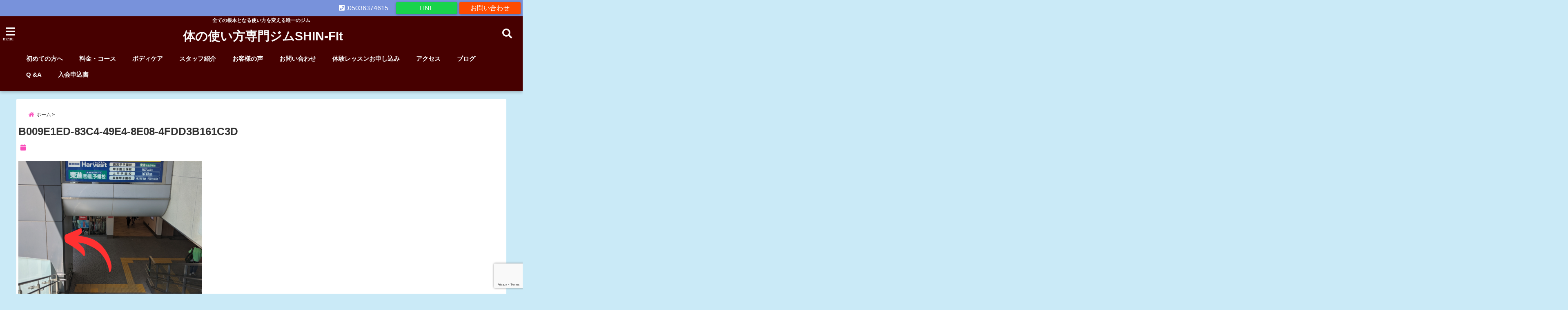

--- FILE ---
content_type: text/html; charset=UTF-8
request_url: https://shin-fit.com/access/b009e1ed-83c4-49e4-8e08-4fdd3b161c3d/
body_size: 26769
content:
<!DOCTYPE html>
<!--[if lt IE 7]> <html class="ie6" dir="ltr" lang="ja" prefix="og: https://ogp.me/ns#"> <![endif]-->
<!--[if IE 7]> <html class="i7" dir="ltr" lang="ja" prefix="og: https://ogp.me/ns#"> <![endif]-->
<!--[if IE 8]> <html class="ie" dir="ltr" lang="ja" prefix="og: https://ogp.me/ns#"> <![endif]-->
<!--[if gt IE 8]><!--> <html dir="ltr" lang="ja" prefix="og: https://ogp.me/ns#"> <!--<![endif]-->
<head>
<meta charset="UTF-8" />
<meta name="viewport" content="width=device-width,initial-scale=1.0,user-scalable=no">
<meta name="format-detection" content="telephone=no" />
<meta name="theme-color" content="#4285f4">
<title>
B009E1ED-83C4-49E4-8E08-4FDD3B161C3D | 体の使い方専門ジムSHIN-FIt体の使い方専門ジムSHIN-FIt</title>
<style>
*{margin:0;padding:0}
main,article,aside,header,canvas,details,figcaption,figure,footer,nav,section,summary{display:block}
body{font-family:font-family: Helvetica Neue, Helvetica, Hiragino Sans, 'ヒラギノ角ゴ ProN W3', Hiragino Kaku Gothic ProN, "メイリオ", Meiryo, sans-serif;min-width:320px;word-wrap:break-word;background-color:#f2f2f2;overflow:hidden}
#wpadminbar{position:fixed!important}
#totalcover{position:relative}
#header-gazou-pc{display:none;}
.gf{font-family:'Yeseva One',sans-serif;font-weight:700}
a{position:relative;color:#4169e1;display:inline-block;text-decoration:underline;transition:.3s}
img,video,object{max-width:100%;height:auto;border:none;vertical-align:bottom;-webkit-transition:.8s;-moz-transition:.8s;-o-transition:.8s;-ms-transition:.8s;transition:.8s}
.smanone{display:none}
.clearfix:after{content:".";display:block;clear:both;height:0;visibility:hidden}
.clearfix{display:inline-block}
.clearfix{display:block}
.clear{clear:both}
iframe{max-width:100%;max-height:100%}
p{font-size:16px;font-weight:300;line-height:1.9em;margin-bottom:20px;clear:both}
header .sitename{font-size:22px;font-weight:800;color:#fff;line-height:22px;padding:0;height:40px;margin-bottom:0}
header .sitename a{font-size:22px;width:90%;color:#333;text-decoration:none;font-weight:700;line-height:40px}
header h1{font-size:12px;color:#666;font-weight:400}
header a{color:#FFF;text-decoration:none}
header .descr{height:12px;text-align:center;font-size:10px;padding:0 10px 3px;color:#666;font-weight:700;margin:0 .67em;line-height:12px}
ul.breadcrumb li {list-style: none;	font-size:12px;}
ul.breadcrumb li a { display: block;float:left; padding: 2px 0 2px 0;margin: 0 5px 0 0;}
ul.breadcrumb li:first-child a:before {content: "\f015";font-family: "Font Awesome\ 5 Free";font-weight: bold;color: #000;margin-right: 5px;}
ul.breadcrumb li a:after {content: ">";font-weight: bold;margin:0 10px 0 2px;margin-right: 5px;color:#010101;}
ul.breadcrumb li:last-child{display:none;}
h2{font-weight:700;font-size:20px;padding:1em 1.5em;background:#f6f6f6;margin:10px 0;border-radius:3px;color:#1a1a1a;line-height:1.6em}
h3 a{color:#333;font-weight:800;text-decoration:none}
#footer-navigation{margin:10px 0 30px}
#footer{background:#997a3d}
#footer_w{width:2000px;margin:20px auto;text-align:left}
#topnews h3{border-width:0}
#topnews dl.clearfix{position:relative;padding:8px 5px;margin:0 0 15px;transition:.3s ease;overflow:hidden;border-radius:2px;box-shadow:0 1px 4px rgba(0,0,0,.3)}
.readmore{display:none}
#topnews .trim{height:90px;overflow:hidden}
#topnews dt{width:40%;float:left;position:relative}
#topnews dt a{width:100%}
#topnews dt img{width:100%}
.category_info p{position:absolute;z-index:1;background:#4899b2;padding:3px;font-size:12px;line-height:14px;color:#fff}
#topnews dd{width:56%;padding:2px 5px;float:left}
#topnews .clearfix dd h3{font-size:14px;font-weight:700;padding:0;margin-bottom:2px}
#topnews .clearfix dd h3 a{font-weight:500;color:#333;text-decoration:none;line-height:1.3em;font-size:.9em}
#topnews .clearfix dd p{font-size:16px;color:#666;line-height:18px}
#topnews .clearfix dd .blog_info p{float:left;font-size:12px;font-weight:700;color:#009fc1;line-height:13px;margin:0 0 3px;padding:0 2px;width:100%}
li.recentcomments a:before{display:none}
#side aside ul li{list-style:none}
#side aside ul{margin:0 5px;padding:5px}
#side aside h4{font-size:14px;font-weight:700;background:#fc51a2;color:#870e4e;padding:10px 5px 10px 10px;margin:0 5px;line-height:33px;border-radius:.15em;clear:both}
#side aside ul li a{display:inline-block;line-height:1.8em;margin:5px 0 15px;padding:0 5px 0 35px;list-style:none}
#side aside ul li a:before{content:"\f35a";font-family:Font Awesome\ 5 Free;position:absolute;left:3px;color:#656565;font-weight:700;font-size:1.2em;top:1px}
#side aside #mybox ul{color:#1a1a1a;margin-bottom:20px;padding:0 5px 10px;border-radius:3px;list-style:none}
#side p{font-size:.8em;line-height:24px}
#before-footer{clear:both}
#before-footer-inner{clear:both}
#main-navigation ul{position:relative;left:50%;float:left}
#main-navigation ul li{list-style:none;padding:0 10px;font-size:13px;display:block;position:relative;left:-50%;float:left}
#main-navigation ul li a{color:#fff;padding:10px;border-radius:1px;background:rgba(255,255,255,0);position:relative;margin:0;font-weight:700;font-size:15px}
#main-navigation li a{text-align:center;text-decoration:none;padding:5px 10px;display:block;-webkit-transition:all .3s ease;-moz-transition:all .3s ease;-o-transition:all .3s ease;transition:all .3s ease}
#main-navigation li ul{display:none;background:rgba(18,16,94,0);border-top:1px #ccc;border-bottom:1px #ccc;border-radius:2px;padding:0;position:absolute;top:100%;left:0;margin:0 0 0 -1px;z-index:999}
#footer-navigation ul{position:relative;left:50%;float:left}
#footer-navigation ul li{list-style:none;padding-left:0;font-size:13px;display:inline;position:relative;left:-50%;float:left}
#footer-navigation li a{text-align:center;margin:10px 5px;text-decoration:none;padding:5px 20px;display:block;font-size:.8em;line-height:1.5em;font-weight:500;color:#fff;background:rgba(255,255,255,0.21)}
#side aside #search{padding-bottom:0;position:relative;clear:both;margin:10px}
#mybox input#s{margin-top:10px;background:#e8e8e8}
form#searchform{position:relative}
#search{margin:75px 10px}
#s{height:60px;color:#333;font-size:16px;border-radius:3px;border-top-style:none;border-right-style:none;border-bottom-style:none;border-left-style:none;background:#fff;z-index:1;padding:10px 50px 10px 5px;width:100%;box-sizing:border-box;position:relative;box-shadow:0 1px 5px rgba(0,0,0,.3)}
button#searchsubmit{width:45px;height:45px;padding:0;font-family:Font Awesome\ 5 Free;font-size:28px;border:none;background:transparent;position:absolute;z-index:1;top:12px;right:5px;color:#5a5a5a}
#side aside button#searchsubmit{top:20px}
#side aside .side-profile a{font-weight:bold;}
.pagination{clear:both;position:relative;font-size:18px;line-height:18px;margin:0 20px 20px;padding:0 0 40px}
.pagination span,.pagination a{display:block;float:left;border-radius:3px;margin:2px 2px 2px 0;padding:6px 9px 5px;text-decoration:none;width:auto;color:#45b0e6}
.pagination .current{padding:6px 9px 5px;color:#fff;background-color:#45b0e6}
#page-top{position:fixed;z-index:997;bottom:70px;right:0;font-size:30px}
#header-upper-area{max-width:100%;padding:0;background:#FFF;margin:0 auto;box-shadow:0 2px 8px 0 rgba(0,0,0,.3);position:relative;z-index:2;width:100%}
.transmission #header-upper-area{position:absolute;background:rgba(0,0,0,0);box-shadow:0 0 0}
.transmission .header-info{position:absolute;bottom:0}
#logo-area{padding:0 10px;margin:0 auto;text-align:center;position:relative}
#logo{width:100%;text-align:center;margin:0 auto}
p.sitename{padding:3px 0;margin:0 35px;height:100%;min-height:40px}
#header-gazou-area{max-width:2500px;padding:0;margin:0 auto;position:relative;overflow:hidden}
#navi-area{text-align:center;max-width:1200px;padding:10px;margin:0 auto}
#top-upper{max-width:1200px;padding:0 auto;margin:0 auto 15px}
#top-under{max-width:820px;margin:0 auto;float:none;clear:both}
header{text-align:center;padding-top:3px}
#gazou{height:auto;max-width:100%!important}
footer{clear:both;padding:20px 0;text-align:center}
html{overflow:auto}
body{overflow:hidden}
footer{margin:0 -200%;padding:20px 200%}
#side aside a{font-weight:400;color:#333;text-decoration:none}
#footer_w{width:100%;margin:0 auto 20px;padding:0}
#footer{clear:both;float:none;width:auto;position:static!important}
#spnaviwrap{padding:0;text-align:center;clear:both}
#spnaviwrap .spnavi ul li{float:left;display:block;width:300px;max-width:23%;height:100%;margin:0 1% 2px}
#spnaviwrap .spnavi ul li{padding:0}
#spnaviwrap .spnavi ul li a{display:-webkit-flex;display:flex;-webkit-align-items:center;align-items:center;-webkit-justify-content:center;justify-content:center;position:relative;height:16px;line-height:12px;text-align:left;padding:7px 5px;color:#fff;font-size:10px;font-weight:700;border-radius:3px}
#speheader{overflow:hidden;background-image:url();background-position:50% 50%;background-repeat:no-repeat;background-size:cover;-webkit-background-size:cover;-moz-background-size:cover;-o-background-size:cover;height:300px;margin:0 -100px;font-size:10px}
#header-sp-wrap{overflow:hidden;height:100%;}
#header-sp{position:relative;margin:-5px -0}
#header-sp-innner-center{position: absolute;top: 50%;left: 50%;-webkit-transform: translate(-50%,-50%);-moz-transform: translate(-50%,-50%);-ms-transform: translate(-50%,-50%);-o-transform: translate(-50%,-50%);transform: translate(-50%,-50%);width: 90%;height: auto;}
.header-info{display:block;font-size:.85em;text-align:center;margin:0 auto;padding:0;position:absolute;width:100%}
.header-info a{width:80%;display:block;color:#fff;font-weight:700;padding:7px 10px;border-radius:30px;margin:10px auto;text-decoration:none;box-shadow:0 3px 8px -3px rgba(0,0,0,.3);background:#ff0074;position:relative;z-index:1}
#wrapper{max-width:600px;padding:0;margin:0 auto}
#content{float:left;margin:0 auto;width:100%}
#contentInner{background:#fff;border-radius:2px}
main{margin:0 0 10px;padding:0 5px 40px}
.lpwide2{background:#fff;margin:0 -100px;padding:20px 100px;clear:both}
.lpwide2-inner{max-width:420px;width:100%;padding:0}
.textwidget{margin:0;padding:5px}
#copy{background:#000;padding:5px 500px 10px;text-align:center;color:#fff;width:auto;margin:0 -500px;clear:both}
#copy a{color:#eaeaea;text-decoration:none}
#copy p{margin-bottom:0;font-size:.75em}
.ripple{position:relative;overflow:hidden}
h2.toppage{background:none;text-align:center;margin:0}
#start-menu{display:none}
#left-menu{width:40px;height:40px;line-height:40px;border-radius:3px;text-align:center;font-size:23px;color:#fff;position:absolute;z-index:1;padding:3px;top:-5px;left:-1px;animation:fadeIn .5s ease 0 1 normal}
.menu-title{font-family:'Noto Sans JP';position:absolute;font-size:10px;top:25px;left:7px;animation:fadeIn .3s ease 0 1 normal;color:#fff}
#left-menu-wrap ul li a{color:#2d2d2d;font-size:.9em;font-weight:700;width:100%;padding:5px;margin:5px 0}
#left-menu-wrap ul{list-style:none}
#left-menu-wrap ul.sub-menu{padding-left:20px}
#left-menu-wrap ul.sub-menu a{font-weight:500}
#left-menu-wrap{position:fixed;z-index:998;top:0;left:-400px;overflow:hidden;width:265px;height:85%;overflow-y:auto;color:#1a1a1a;text-align:left;background:#fff;margin:0 auto;padding:150px 10px 0;border-radius:3px;box-shadow:0 5px 14px 3px rgba(0,0,0,.3)}
.left-menu-yohaku{padding:50px}
.left-menu-header{display:block;background:#3298b0;position:absolute;top:0;height:150px;width:100%;left:0}
.left-menu-header p.sitename{display:block;position:relative;top:80px;padding:5px;margin:0}
.left-menu-close{display:none}
#start-search{display:none}
#search-button{position:absolute;z-index:1;padding:3px;top:-2px;right:5px;width:36px;height:36px;line-height:38px;border-radius:50%;text-align:center;font-size:20px;color:#fff;-webkit-transition:all .3s ease;-moz-transition:all .3s ease;-o-transition:all .3s ease;overflow:hidden;z-index:997}
#search-button-close{display:none}
#search-wrap{display:none}
li.cat-item{list-style:none}
#footer_w{width:98%;margin:0 2% 20px;padding:0}
#top-under{max-width:800px}
#before-footer .textwidget{padding:0 10px}
.header-contact{position:fixed;bottom:0;width:100%;left:0;text-align:center;z-index:3}
#wp-a11y-speak-polite{display:none}
.footer-fix-menu{position:fixed;bottom:0;height:65px;background:#f3f3f3;z-index:9999;border-top:1px solid #ccc}
.footer-fix-menu a{color:#494949;text-decoration:none}
.footer-table-ul.pcnone{display:table;padding:0;table-layout:fixed;text-align:center;width:100%}
.footer-table-ul.pcnone li{display:table-cell;vertical-align:top;height:65px;background:#f3f3f3}
.footer-icon{font-size:1.5em}
.footer-memu-text{font-size:10px;margin:2px 0 0}
.social-share-button{max-width:320px;margin:0 auto;padding:10px;text-align:center}
.social-share-button ul{padding:0;margin:10px 0}
#side aside #mybox .social-share-button ul{padding:0;margin:0}
#side aside .social-share-button ul li a{display:block;padding:0;margin:0 auto;width:40px;font-size:1.4em;border-radius:50%;color:#333}
#side aside .social-share-button ul li{line-height:1.5em;padding:5px}
.social-share-button ul{display:table;table-layout:fixed;text-align:center;width:100%}
.social-share-button ul li{display:table-cell;vertical-align:center}
.social-share-button ul li a:before{display:none}
.side-name{font-size:1.2em;font-weight:700;text-align:center;margin:3px 0}
.side-job{text-align:center;font-size:.85em;font-weight:700;margin:10px auto;line-height:20px}
.side-profimg{text-align:center;margin:0}
.side-profimg img{border-radius:50%;margin:0}
.side-profile p{margin:10px 0;padding:0 5px}
.side-profile .social-share-button{padding:0}
.social-prof-link a{padding:10px}
@media only screen and (min-width: 420px){
ul.breadcrumb li a {margin: 10px 5px 10px 0;}
}
@media only screen and (min-width: 781px) {
.footer-table-ul.pcnone{display:none;}
#header-gazou-pc{display:block;}
}
</style>

<link rel="alternate" type="application/rss+xml" title="体の使い方専門ジムSHIN-FIt RSS Feed" href="https://shin-fit.com/feed/" />
<link rel="pingback" href="https://shin-fit.com/xmlrpc.php" />
<link rel="pingback" href="https://shin-fit.com/xmlrpc.php" />
<link rel="preconnect" href="https://use.fontawesome.com">
<link rel="preconnect" href="https://ajax.googleapis.com">
<link rel="preconnect" href="https://fonts.googleapis.com">
<link rel="preconnect" href="https://connect.facebook.net">
<link rel="preconnect" href="https://p.rfihub.com">
<link rel="preconnect" href="https://tags.bkrtx.com">
<link rel="preconnect" href="https://www.googletagmanager.com">
<link rel="preconnect" href="https://cdn.treasuredata.com">
<link rel="preconnect" href="https://uh.nakanohito.jp">
<link rel="preconnect" href="https://a.o2u.jp">
<link rel="preconnect" href="https://sync.im-apps.net">
<link rel="preconnect" href="https://jp-gmtdmp.mookie1.com">
<link rel="preconnect" href="https://www.googleadservices.com">
<link rel="preconnect" href="https://cm.g.doubleclick.net">
<link rel="preconnect" href="https://cdn.audiencedata.net">
<link rel="preconnect" href="https://ps.eyeota.net">
<link rel="preconnect" href="https://tg.socdm.com">

		<!-- All in One SEO 4.9.2 - aioseo.com -->
	<meta name="robots" content="max-image-preview:large" />
	<meta name="google-site-verification" content="G-GDZ1N61S7W" />
	<link rel="canonical" href="https://shin-fit.com/access/b009e1ed-83c4-49e4-8e08-4fdd3b161c3d/" />
	<meta name="generator" content="All in One SEO (AIOSEO) 4.9.2" />
		<meta property="og:locale" content="ja_JP" />
		<meta property="og:site_name" content="体の使い方専門ジムSHIN-FIt | 全ての根本となる使い方を変える唯一のジム" />
		<meta property="og:type" content="article" />
		<meta property="og:title" content="B009E1ED-83C4-49E4-8E08-4FDD3B161C3D | 体の使い方専門ジムSHIN-FIt" />
		<meta property="og:url" content="https://shin-fit.com/access/b009e1ed-83c4-49e4-8e08-4fdd3b161c3d/" />
		<meta property="article:published_time" content="2023-08-22T05:28:17+00:00" />
		<meta property="article:modified_time" content="2023-08-22T05:28:17+00:00" />
		<meta property="article:publisher" content="https://www.facebook.com/takuya.shinzato.31" />
		<meta name="twitter:card" content="summary" />
		<meta name="twitter:site" content="@shin_fitlife129" />
		<meta name="twitter:title" content="B009E1ED-83C4-49E4-8E08-4FDD3B161C3D | 体の使い方専門ジムSHIN-FIt" />
		<meta name="twitter:creator" content="@shin_fitlife129" />
		<script type="application/ld+json" class="aioseo-schema">
			{"@context":"https:\/\/schema.org","@graph":[{"@type":"BreadcrumbList","@id":"https:\/\/shin-fit.com\/access\/b009e1ed-83c4-49e4-8e08-4fdd3b161c3d\/#breadcrumblist","itemListElement":[{"@type":"ListItem","@id":"https:\/\/shin-fit.com#listItem","position":1,"name":"Home","item":"https:\/\/shin-fit.com","nextItem":{"@type":"ListItem","@id":"https:\/\/shin-fit.com\/access\/b009e1ed-83c4-49e4-8e08-4fdd3b161c3d\/#listItem","name":"B009E1ED-83C4-49E4-8E08-4FDD3B161C3D"}},{"@type":"ListItem","@id":"https:\/\/shin-fit.com\/access\/b009e1ed-83c4-49e4-8e08-4fdd3b161c3d\/#listItem","position":2,"name":"B009E1ED-83C4-49E4-8E08-4FDD3B161C3D","previousItem":{"@type":"ListItem","@id":"https:\/\/shin-fit.com#listItem","name":"Home"}}]},{"@type":"ItemPage","@id":"https:\/\/shin-fit.com\/access\/b009e1ed-83c4-49e4-8e08-4fdd3b161c3d\/#itempage","url":"https:\/\/shin-fit.com\/access\/b009e1ed-83c4-49e4-8e08-4fdd3b161c3d\/","name":"B009E1ED-83C4-49E4-8E08-4FDD3B161C3D | \u4f53\u306e\u4f7f\u3044\u65b9\u5c02\u9580\u30b8\u30e0SHIN-FIt","inLanguage":"ja","isPartOf":{"@id":"https:\/\/shin-fit.com\/#website"},"breadcrumb":{"@id":"https:\/\/shin-fit.com\/access\/b009e1ed-83c4-49e4-8e08-4fdd3b161c3d\/#breadcrumblist"},"author":{"@id":"https:\/\/shin-fit.com\/author\/shin-fit\/#author"},"creator":{"@id":"https:\/\/shin-fit.com\/author\/shin-fit\/#author"},"datePublished":"2023-08-22T14:28:17+09:00","dateModified":"2023-08-22T14:28:17+09:00"},{"@type":"Person","@id":"https:\/\/shin-fit.com\/#person","image":"https:\/\/shin-fit.com\/wp-content\/uploads\/2021\/01\/ad473e7517a4a0fef3143042f24d6ea6.jpg","sameAs":["https:\/\/www.facebook.com\/takuya.shinzato.31","https:\/\/twitter.com\/shin_fitlife129","https:\/\/www.instagram.com\/takuya_shinzato1006\/","https:\/\/www.youtube.com\/channel\/UCYdI6W6o88zKM4XFruw-WQA?view_as=subscriber"]},{"@type":"Person","@id":"https:\/\/shin-fit.com\/author\/shin-fit\/#author","url":"https:\/\/shin-fit.com\/author\/shin-fit\/","name":"SHIN-FIT","image":{"@type":"ImageObject","@id":"https:\/\/shin-fit.com\/access\/b009e1ed-83c4-49e4-8e08-4fdd3b161c3d\/#authorImage","url":"https:\/\/secure.gravatar.com\/avatar\/3d4456df018a03272b23803602efe53b793e91369cc6eb7fd225603b4b6b8b8d?s=96&d=mm&r=g","width":96,"height":96,"caption":"SHIN-FIT"}},{"@type":"WebSite","@id":"https:\/\/shin-fit.com\/#website","url":"https:\/\/shin-fit.com\/","name":"\u5929\u516d\u3067\u30dc\u30c7\u30a3\u30e1\u30a4\u30af\u30fb\u30c0\u30a4\u30a8\u30c3\u30c8\u306a\u3089SHIN-FIT","description":"\u5168\u3066\u306e\u6839\u672c\u3068\u306a\u308b\u4f7f\u3044\u65b9\u3092\u5909\u3048\u308b\u552f\u4e00\u306e\u30b8\u30e0","inLanguage":"ja","publisher":{"@id":"https:\/\/shin-fit.com\/#person"}}]}
		</script>
		<!-- All in One SEO -->

<link rel='dns-prefetch' href='//cdnjs.cloudflare.com' />
<link rel='dns-prefetch' href='//ajax.googleapis.com' />
<link rel='dns-prefetch' href='//stats.wp.com' />
<link rel='dns-prefetch' href='//jetpack.wordpress.com' />
<link rel='dns-prefetch' href='//s0.wp.com' />
<link rel='dns-prefetch' href='//public-api.wordpress.com' />
<link rel='dns-prefetch' href='//0.gravatar.com' />
<link rel='dns-prefetch' href='//1.gravatar.com' />
<link rel='dns-prefetch' href='//2.gravatar.com' />
<link rel='preconnect' href='//c0.wp.com' />
<link rel='preconnect' href='//i0.wp.com' />
<link rel="alternate" title="oEmbed (JSON)" type="application/json+oembed" href="https://shin-fit.com/wp-json/oembed/1.0/embed?url=https%3A%2F%2Fshin-fit.com%2Faccess%2Fb009e1ed-83c4-49e4-8e08-4fdd3b161c3d%2F" />
<link rel="alternate" title="oEmbed (XML)" type="text/xml+oembed" href="https://shin-fit.com/wp-json/oembed/1.0/embed?url=https%3A%2F%2Fshin-fit.com%2Faccess%2Fb009e1ed-83c4-49e4-8e08-4fdd3b161c3d%2F&#038;format=xml" />
<style id='wp-img-auto-sizes-contain-inline-css' type='text/css'>
img:is([sizes=auto i],[sizes^="auto," i]){contain-intrinsic-size:3000px 1500px}
/*# sourceURL=wp-img-auto-sizes-contain-inline-css */
</style>
<style id='wp-emoji-styles-inline-css' type='text/css'>

	img.wp-smiley, img.emoji {
		display: inline !important;
		border: none !important;
		box-shadow: none !important;
		height: 1em !important;
		width: 1em !important;
		margin: 0 0.07em !important;
		vertical-align: -0.1em !important;
		background: none !important;
		padding: 0 !important;
	}
/*# sourceURL=wp-emoji-styles-inline-css */
</style>
<link rel='stylesheet' id='wp-block-library-css' href='https://c0.wp.com/c/6.9/wp-includes/css/dist/block-library/style.min.css' type='text/css' media='all' />
<style id='classic-theme-styles-inline-css' type='text/css'>
/*! This file is auto-generated */
.wp-block-button__link{color:#fff;background-color:#32373c;border-radius:9999px;box-shadow:none;text-decoration:none;padding:calc(.667em + 2px) calc(1.333em + 2px);font-size:1.125em}.wp-block-file__button{background:#32373c;color:#fff;text-decoration:none}
/*# sourceURL=/wp-includes/css/classic-themes.min.css */
</style>
<link rel='stylesheet' id='aioseo/css/src/vue/standalone/blocks/table-of-contents/global.scss-css' href='https://shin-fit.com/wp-content/plugins/all-in-one-seo-pack/dist/Lite/assets/css/table-of-contents/global.e90f6d47.css?ver=4.9.2' type='text/css' media='all' />
<link rel='stylesheet' id='dp-ex-blocks-advanced-heading-style-css' href='https://shin-fit.com/wp-content/plugins/dp-ex-blocks-free/css/dp-ex-blocks/advanced-heading/style.css?ver=6.9' type='text/css' media='all' />
<link rel='stylesheet' id='dp-ex-blocks-blog-card-style-css' href='https://shin-fit.com/wp-content/plugins/dp-ex-blocks-free/css/dp-ex-blocks/blog-card/style.css?ver=3.0.0.3' type='text/css' media='all' />
<link rel='stylesheet' id='dp-ex-blocks-button-style-css' href='https://shin-fit.com/wp-content/plugins/dp-ex-blocks-free/css/dp-ex-blocks/button/style.css?ver=3.0.0.3' type='text/css' media='all' />
<style id='dp-ex-blocks-caption-box-style-inline-css' type='text/css'>
.deb-colored-box__outer.in-max-width{max-width:860px;margin-left:auto;margin-right:auto}.deb-colored-box__outer.is-style-stripe .deb-colored-box{background-image:repeating-linear-gradient(135deg, transparent, transparent 5px, rgba(255,255,255,0.22) 5px, rgba(255,255,255,0.22) 10px)}.deb-colored-box__outer.is-style-box-shadow .deb-colored-box{-webkit-box-shadow:var(--box-shadow-x, 0) var(--box-shadow-y, 6px) var(--box-shadow-blur, 28px) var(--box-shadow-spread, -14px) var(--box-shadow-color, #222);box-shadow:var(--box-shadow-x, 0) var(--box-shadow-y, 6px) var(--box-shadow-blur, 28px) var(--box-shadow-spread, -14px) var(--box-shadow-color, #222)}.deb-colored-box__outer.is-style-bd-dashed .deb-colored-box{border-style:dashed}.deb-colored-box__outer.is-style-bd-dotted .deb-colored-box{border-style:dotted}.deb-colored-box__outer.is-style-bd-double .deb-colored-box{border-style:double}.deb-colored-box__outer.deb-show-block-background>div.deb-colored-box{background-color:transparent;border:none}.deb-colored-box__outer p:last-of-type,.deb-colored-box__outer ul:last-of-type,.deb-colored-box__outer ol:last-of-type,.deb-colored-box__outer dl:last-of-type{margin-bottom:0;padding-bottom:0}div.deb-colored-box{position:relative;margin-bottom:50px;padding:12px 16px;line-height:1.8;border-radius:var(--deb-colored-box--border-radius, 3px);border-width:var(--deb-colored-box--border-width, 1px)}div.deb-colored-box.is-own-background-color{background-color:var(--deb-colored-box--background-color)}div.deb-colored-box.is-own-background-gradient{background-image:var(--deb-colored-box--background-gradient, none)}div.deb-colored-box.is-own-border-color{border-color:var(--deb-colored-box--border-color, transparent)}div.deb-colored-box.is-own-text-color{color:var(--deb-colored-box--text-color, inherit)}div.deb-colored-box.box-transparent{background-color:transparent}

/*# sourceURL=https://shin-fit.com/wp-content/plugins/dp-ex-blocks-free/css/dp-ex-blocks/colored-box/style.css */
</style>
<link rel='stylesheet' id='dp-ex-blocks-caption-box-style-2-css' href='https://shin-fit.com/wp-content/plugins/dp-ex-blocks-free/css/dp-ex-blocks/caption-box/style.css?ver=3.0.0.3' type='text/css' media='all' />
<style id='dp-ex-blocks-chart-style-inline-css' type='text/css'>
.deb-chart{position:relative;max-width:100%;width:var(--chart-width, 980px);margin:var(--margin-block-top, 0) auto var(--margin-block-bottom, 50px) auto}

/*# sourceURL=https://shin-fit.com/wp-content/plugins/dp-ex-blocks-free/css/dp-ex-blocks/chart/style.css */
</style>
<link rel='stylesheet' id='dp-ex-blocks-clipped-text-style-css' href='https://shin-fit.com/wp-content/plugins/dp-ex-blocks-free/css/dp-ex-blocks/clipped-text/style.css?ver=3.0.0.3' type='text/css' media='all' />
<style id='dp-ex-blocks-colored-box-style-inline-css' type='text/css'>
.deb-colored-box__outer.in-max-width{max-width:860px;margin-left:auto;margin-right:auto}.deb-colored-box__outer.is-style-stripe .deb-colored-box{background-image:repeating-linear-gradient(135deg, transparent, transparent 5px, rgba(255,255,255,0.22) 5px, rgba(255,255,255,0.22) 10px)}.deb-colored-box__outer.is-style-box-shadow .deb-colored-box{-webkit-box-shadow:var(--box-shadow-x, 0) var(--box-shadow-y, 6px) var(--box-shadow-blur, 28px) var(--box-shadow-spread, -14px) var(--box-shadow-color, #222);box-shadow:var(--box-shadow-x, 0) var(--box-shadow-y, 6px) var(--box-shadow-blur, 28px) var(--box-shadow-spread, -14px) var(--box-shadow-color, #222)}.deb-colored-box__outer.is-style-bd-dashed .deb-colored-box{border-style:dashed}.deb-colored-box__outer.is-style-bd-dotted .deb-colored-box{border-style:dotted}.deb-colored-box__outer.is-style-bd-double .deb-colored-box{border-style:double}.deb-colored-box__outer.deb-show-block-background>div.deb-colored-box{background-color:transparent;border:none}.deb-colored-box__outer p:last-of-type,.deb-colored-box__outer ul:last-of-type,.deb-colored-box__outer ol:last-of-type,.deb-colored-box__outer dl:last-of-type{margin-bottom:0;padding-bottom:0}div.deb-colored-box{position:relative;margin-bottom:50px;padding:12px 16px;line-height:1.8;border-radius:var(--deb-colored-box--border-radius, 3px);border-width:var(--deb-colored-box--border-width, 1px)}div.deb-colored-box.is-own-background-color{background-color:var(--deb-colored-box--background-color)}div.deb-colored-box.is-own-background-gradient{background-image:var(--deb-colored-box--background-gradient, none)}div.deb-colored-box.is-own-border-color{border-color:var(--deb-colored-box--border-color, transparent)}div.deb-colored-box.is-own-text-color{color:var(--deb-colored-box--text-color, inherit)}div.deb-colored-box.box-transparent{background-color:transparent}

/*# sourceURL=https://shin-fit.com/wp-content/plugins/dp-ex-blocks-free/css/dp-ex-blocks/colored-box/style.css */
</style>
<style id='dp-ex-blocks-column-style-inline-css' type='text/css'>
.deb-column{-webkit-box-flex:var(--deb-column--flex);-ms-flex:var(--deb-column--flex);flex:var(--deb-column--flex);max-width:var(--deb-column--max-width);padding:var(--deb-column--padding)}.deb-column.is-not-column-fit-content .deb-column__content>*{width:auto}.deb-column__content{display:-webkit-box;display:-ms-flexbox;display:flex;-webkit-box-orient:vertical;-webkit-box-direction:normal;-ms-flex-direction:var(--deb-column--flex-direction, column);flex-direction:var(--deb-column--flex-direction, column);-webkit-box-pack:var(--deb-column--justify-content, flex-start);-ms-flex-pack:var(--deb-column--justify-content, flex-start);justify-content:var(--deb-column--justify-content, flex-start);-webkit-box-align:var(--deb-column--align-items, center);-ms-flex-align:var(--deb-column--align-items, center);align-items:var(--deb-column--align-items, center);gap:var(--deb-column--gap, 0px);-ms-flex-wrap:var(--deb-column--flex-wrap, wrap);flex-wrap:var(--deb-column--flex-wrap, wrap);height:100%}.deb-column__content>*{width:100%}

/*# sourceURL=https://shin-fit.com/wp-content/plugins/dp-ex-blocks-free/css/dp-ex-blocks/column/style.css */
</style>
<link rel='stylesheet' id='dp-ex-blocks-columns-style-css' href='https://shin-fit.com/wp-content/plugins/dp-ex-blocks-free/css/dp-ex-blocks/columns/style.css?ver=3.0.0.3' type='text/css' media='all' />
<link rel='stylesheet' id='dp-ex-blocks-countdown-style-css' href='https://shin-fit.com/wp-content/plugins/dp-ex-blocks-free/css/dp-ex-blocks/advanced-heading/style.css?ver=3.0.0.3' type='text/css' media='all' />
<style id='dp-ex-blocks-countdown-style-2-inline-css' type='text/css'>
.deb-countdown__timer,.deb-countdown__digits{display:-webkit-box;display:-ms-flexbox;display:flex}.deb-countdown__timer{max-width:1180px;margin-left:auto;margin-right:auto;gap:var(--deb-countdown--timer-gap, 6px);-webkit-box-pack:var(--deb-countdown--timer-justify-content, center);-ms-flex-pack:var(--deb-countdown--timer-justify-content, center);justify-content:var(--deb-countdown--timer-justify-content, center)}.deb-countdown__digits{display:-webkit-box;display:-ms-flexbox;display:flex;-webkit-box-align:var(--deb-countdown--digits-align-items, baseline);-ms-flex-align:var(--deb-countdown--digits-align-items, baseline);align-items:var(--deb-countdown--digits-align-items, baseline);-webkit-box-flex:var(--deb-countdown--digits-flex);-ms-flex:var(--deb-countdown--digits-flex);flex:var(--deb-countdown--digits-flex);-webkit-box-orient:horizontal;-webkit-box-direction:normal;-ms-flex-direction:var(--deb-countdown--digits-flex-direction, row);flex-direction:var(--deb-countdown--digits-flex-direction, row);-webkit-box-pack:var(--deb-countdown--digits-justify-content, center);-ms-flex-pack:var(--deb-countdown--digits-justify-content, center);justify-content:var(--deb-countdown--digits-justify-content, center);gap:var(--deb-countdown--digits-label-gap, 6px);line-height:1.4}.deb-countdown__digits>span{padding:0 4px}.deb-countdown__timer__value{color:var(--deb-countdown--timer-value-color);font-size:clamp(24px, 2.4vw, var(--deb-countdown--timer-value-size, 40px));font-weight:var(--deb-countdown--timer-value-font-weight, inherit)}.deb-countdown__timer__value.style--color-gradient{-webkit-text-fill-color:transparent;-webkit-background-clip:text;background-clip:text;background-image:var(--deb-countdown--timer-value-gradient)}.deb-countdown__timer__label{color:var(--deb-countdown--timer-label-color);font-size:clamp(15px, 1.6vw, var(--deb-countdown--timer-label-size, 22px));font-weight:var(--deb-countdown--timer-label-font-weight, inherit)}.deb-countdown__timer__label.style--color-gradient{-webkit-text-fill-color:transparent;-webkit-background-clip:text;background-clip:text;background-image:var(--deb-countdown--timer-label-gradient)}.deb-countdown--expiry-message{display:none;color:var(--deb-countdown--expiry-message-color, inherit);font-size:var(--deb-countdown--expiry-message-size, 26px);font-weight:var(--deb-countdown--expiry-message-font-weight, inherit);text-align:center;margin:50px auto}

/*# sourceURL=https://shin-fit.com/wp-content/plugins/dp-ex-blocks-free/css/dp-ex-blocks/countdown/style.css */
</style>
<link rel='stylesheet' id='dp-ex-blocks-data-table-style-css' href='https://shin-fit.com/wp-content/plugins/dp-ex-blocks-free/css/dp-ex-blocks/data-table/style.css?ver=3.0.0.3' type='text/css' media='all' />
<style id='dp-ex-blocks-definition-list-style-inline-css' type='text/css'>
body .deb-dlist.in-max-width{max-width:860px;margin-left:auto;margin-right:auto}body dl.deb-dlist__dl{overflow:hidden;margin-bottom:50px;border-radius:var(--border-radius-header, 0);border-color:var(--deb-dlist--dl-border-color, rgba(170,170,170,0.48));border-top-width:var(--deb-dlist--dl-border-top-width, 1px);-webkit-box-shadow:var(--deb-dlist--box-shadow, inherit);box-shadow:var(--deb-dlist--box-shadow, inherit)}body dl.deb-dlist__dl.is-dt-bold dt.deb-dlist__dt .title-text{font-weight:bold}body dl.deb-dlist__dl.is-dt-italic dt.deb-dlist__dt .title-text{font-style:italic}body dl.deb-dlist__dl.is-dt-center dt.deb-dlist__dt .title-text{text-align:center}body dl.deb-dlist__dl.is-dt-stripe dt.deb-dlist__dt{background-image:repeating-linear-gradient(135deg, transparent, transparent 3px, rgba(255,255,255,0.2) 3px, rgba(255,255,255,0.2) 6px)}body dl.deb-dlist__dl.is-dd-stripe dd.deb-dlist__dd{background-image:repeating-linear-gradient(135deg, transparent, transparent 4px, rgba(255,255,255,0.2) 4px, rgba(255,255,255,0.2) 8px)}body dt.deb-dlist__dt,body dd.deb-dlist__dd{border-color:var(--border-color, rgba(170,170,170,0.48));border-width:var(--border-width, 0 1px 1px 1px)}body dt.deb-dlist__dt{padding:16px 12px;font-weight:normal;color:var(--dt-color);background-color:var(--dt-background-color, rgba(170,170,170,0.16));background-image:var(--dt-background-image, none)}body dt.deb-dlist__dt.is-style-stripe{background-image:repeating-linear-gradient(135deg, transparent, transparent 3px, rgba(255,255,255,0.2) 3px, rgba(255,255,255,0.2) 6px)}body dt.deb-dlist__dt .title-text{font-size:var(--dt-size, 18px)}body dd.deb-dlist__dd{color:var(--dd-color);background-color:var(--dd-background-color, transparent);background-image:var(--dd-background-image, none)}body dd.deb-dlist__dd:last-of-type{border-radius:var(--border-radius-footer, 0)}body dd.deb-dlist__dd.is-style-stripe{background-image:repeating-linear-gradient(135deg, transparent, transparent 3px, rgba(255,255,255,0.2) 3px, rgba(255,255,255,0.2) 6px)}

/*# sourceURL=https://shin-fit.com/wp-content/plugins/dp-ex-blocks-free/css/dp-ex-blocks/definition-list/style.css */
</style>
<style id='dp-ex-blocks-icon-style-inline-css' type='text/css'>
.deb-icon{display:-webkit-box;display:-ms-flexbox;display:flex;line-height:1;gap:var(--deb-icon--gap, 12px)}.deb-icon.deb-show-edge-shape{-webkit-mask-image:none;mask-image:none}.deb-icon.deb-show-edge-shape .deb-icon__span{-webkit-mask-image:var(--deb-mask-image);mask-image:var(--deb-mask-image)}.deb-icon.is-icon-stroke.is-gradient-icon-stroke .deb-icon__span::before{color:var(--deb-icon--color, #fff);background-image:var(--deb-icon--stroke-gradient);-webkit-background-clip:text;background-clip:text;-webkit-text-fill-color:var(--deb-icon--color #fff);-webkit-text-stroke:var(--deb-icon--stroke-width, 4px) transparent}.deb-icon.is-icon-stroke.is-offset-icon-stroke .deb-icon__span::before{color:transparent;paint-order:initial}.deb-icon.is-icon-stroke .deb-icon__span::before{-webkit-text-stroke:var(--deb-icon--stroke-width, 2px) var(--deb-icon--stroke-color, #000);paint-order:stroke fill;padding:var(--deb-icon--stroke-width, initial)}.deb-icon__span{display:-webkit-box;display:-ms-flexbox;display:flex;width:-webkit-fit-content;width:-moz-fit-content;width:fit-content;color:var(--deb-icon--color, inherit);background-color:var(--deb-icon--background-color, inherit);background-image:var(--deb-icon--background-gradient, inherit);font-size:var(--deb-icon--size, 32px);padding:var(--deb-icon--padding, 0)}.deb-icon__span::before{margin:auto !important;-webkit-transform:var(--deb-icon--transform, none);-ms-transform:var(--deb-icon--transform, none);transform:var(--deb-icon--transform, none);-webkit-filter:var(--deb-icon--drop-shadow, none);filter:var(--deb-icon--drop-shadow, none);text-shadow:var(--deb-icon--text-shadow, none)}.deb-icon__span.style--color-gradient::before{-webkit-text-fill-color:transparent;-webkit-background-clip:text;background-clip:text;background-image:var(--deb-icon--gradient)}.deb-icon__link{color:transparent !important;text-decoration:none !important}.deb-icon__link:hover{text-decoration:none !important}

/*# sourceURL=https://shin-fit.com/wp-content/plugins/dp-ex-blocks-free/css/dp-ex-blocks/icon/style.css */
</style>
<style id='dp-ex-blocks-label-style-inline-css' type='text/css'>
.wp-block-dp-ex-blocks-label.in-max-width{max-width:860px;margin-left:auto;margin-right:auto}.wp-block-dp-ex-blocks-label.is-style-stripe .label{background-image:repeating-linear-gradient(135deg, transparent, transparent 3px, rgba(255,255,255,0.18) 3px, rgba(255,255,255,0.18) 6px)}.wp-block-dp-ex-blocks-label i.label-icon::before,.wp-block-dp-ex-blocks-label .label-text{display:inline-block;vertical-align:middle;margin:auto 0}.wp-block-dp-ex-blocks-label i.label-icon{margin:auto 10px auto 0}.wp-block-dp-ex-blocks-label i.label-icon.pos-r{margin:auto 0 auto 10px}.deb-label .label.is-box-shadow{-webkit-box-shadow:var(--box-shadow-x, 0) var(--box-shadow-y, 8px) var(--box-shadow-blur, 14px) var(--box-shadow-spread, -10px) var(--box-shadow-color, rgba(0,0,0,0.62));box-shadow:var(--box-shadow-x, 0) var(--box-shadow-y, 8px) var(--box-shadow-blur, 14px) var(--box-shadow-spread, -10px) var(--box-shadow-color, rgba(0,0,0,0.62))}.deb-label .label.is-own-color{background-color:var(--deb-label--background-color, inherit);background-image:var(--deb-label--background-gradient, inherit)}.deb-label .label.is-own-color::after{border-color:transparent transparent transparent var(--fold-color, rgba(170,170,170,0.48))}.deb-label:not(.is-style-stripe) .label.is-single-color{background-image:none}

/*# sourceURL=https://shin-fit.com/wp-content/plugins/dp-ex-blocks-free/css/dp-ex-blocks/label/style.css */
</style>
<style id='dp-ex-blocks-logo-slider-style-inline-css' type='text/css'>
.deb-logo-slider.is-slider-direction--alternate .deb-logo-slider__slides{-webkit-animation:debLogoSliderAlternate var(--deb-logo-slider--duration, 10s) linear infinite;animation:debLogoSliderAlternate var(--deb-logo-slider--duration, 10s) linear infinite}.deb-logo-slider.is-slider-hover--pause .deb-logo-slider__slides:hover{-webkit-animation-play-state:paused;animation-play-state:paused}.deb-logo-slider.is-slider-hover--scale-up .deb-logo-slider__container{padding:1.2% 0}.deb-logo-slider.is-slider-hover--scale-up .deb-logo-slider__logo-item:hover{-webkit-transform:scale(1.14);-ms-transform:scale(1.14);transform:scale(1.14);z-index:1}.deb-logo-slider__container{overflow:hidden}.deb-logo-slider__slider{position:relative;width:100%}.deb-logo-slider__slides{display:-webkit-box;display:-ms-flexbox;display:flex;gap:var(--deb-logo-slider--logo-gap, 20px);width:200%;-webkit-animation:debLogoSlider var(--deb-logo-slider--duration, 10s) linear infinite;animation:debLogoSlider var(--deb-logo-slider--duration, 10s) linear infinite}.deb-logo-slider__slide{-ms-flex-preferred-size:50%;flex-basis:50%;display:-webkit-box;display:-ms-flexbox;display:flex;gap:var(--deb-logo-slider--logo-gap, 20px);-ms-flex-pack:distribute;justify-content:space-around;-webkit-box-align:center;-ms-flex-align:center;align-items:center}.deb-logo-slider__logo-item{text-align:center;-ms-flex-preferred-size:var(--deb-logo-slider--flex-basis, 20%);flex-basis:var(--deb-logo-slider--flex-basis, 20%);-webkit-transition:-webkit-transform .3s;transition:-webkit-transform .3s;transition:transform .3s;transition:transform .3s, -webkit-transform .3s}.deb-logo-slider__logo-item .deb-img-element{margin:auto;width:100%;max-width:var(--deb-logo-slider--max-logo-width, 240px);opacity:0;-webkit-animation:debLogoSliderImageInit 0.6s forwards;animation:debLogoSliderImageInit 0.6s forwards}@media only screen and (max-width: 768px){.deb-logo-slider__slide{-ms-flex-wrap:var(--deb-logo-slider--flex-wrap--768px, nowrap);flex-wrap:var(--deb-logo-slider--flex-wrap--768px, nowrap)}.deb-logo-slider__logo-item{-ms-flex-preferred-size:var(--deb-logo-slider--flex-basis--768px, inherit);flex-basis:var(--deb-logo-slider--flex-basis--768px, inherit)}}@-webkit-keyframes debLogoSliderImageInit{0%{opacity:0}100%{opacity:1}}@keyframes debLogoSliderImageInit{0%{opacity:0}100%{opacity:1}}@-webkit-keyframes debLogoSlider{0%{-webkit-transform:translateX(0);transform:translateX(0)}100%{-webkit-transform:translateX(-50%);transform:translateX(-50%)}}@keyframes debLogoSlider{0%{-webkit-transform:translateX(0);transform:translateX(0)}100%{-webkit-transform:translateX(-50%);transform:translateX(-50%)}}@-webkit-keyframes debLogoSliderAlternate{0%{-webkit-transform:translateX(-50%);transform:translateX(-50%)}100%{-webkit-transform:translateX(0%);transform:translateX(0%)}}@keyframes debLogoSliderAlternate{0%{-webkit-transform:translateX(-50%);transform:translateX(-50%)}100%{-webkit-transform:translateX(0%);transform:translateX(0%)}}

/*# sourceURL=https://shin-fit.com/wp-content/plugins/dp-ex-blocks-free/css/dp-ex-blocks/logo-slider/style.css */
</style>
<link rel='stylesheet' id='dp-ex-blocks-map-style-css' href='https://shin-fit.com/wp-content/plugins/dp-ex-blocks-free/css/dp-ex-blocks/map/style.css?ver=3.0.0.3' type='text/css' media='all' />
<style id='dp-ex-blocks-media-style-inline-css' type='text/css'>
.deb-media{display:-webkit-box;display:-ms-flexbox;display:flex;width:-webkit-max-content;width:-moz-max-content;width:max-content;max-width:100%;overflow:visible}.deb-media.aligncenter{-webkit-box-pack:center;-ms-flex-pack:center;justify-content:center}.deb-media.aligncenter .deb-media__image{margin:auto !important}.deb-media.deb-show-border-radius{overflow:visible}.deb-media.is-transform{-webkit-transform:var(--deb-media--transform);-ms-transform:var(--deb-media--transform);transform:var(--deb-media--transform)}.deb-media.is-style-perfect-circle{border-radius:calc( var(--deb-media--perfect-circle-size, 0) / 2 );-webkit-box-shadow:var(--deb-media--box-shadow);box-shadow:var(--deb-media--box-shadow);overflow:hidden}.deb-media.is-style-perfect-circle::before{content:'';position:relative;padding-bottom:100%}.deb-media.is-style-perfect-circle .deb-media__image{position:relative;width:var(--deb-media--perfect-circle-size);height:var(--deb-media--perfect-circle-size);border-radius:calc( var(--deb-media--perfect-circle-size, 0) / 2 );-o-object-fit:cover;object-fit:cover}.deb-media figure,.deb-media img,.deb-media video{display:-webkit-box;display:-ms-flexbox;display:flex;margin:0}.deb-media .deb-block-background{border-radius:var(--deb-media--border-radius)}.deb-media__wrapper{display:-webkit-box;display:-ms-flexbox;display:flex;-webkit-box-orient:vertical;-webkit-box-direction:normal;-ms-flex-direction:column;flex-direction:column}.deb-media__caption{caption-side:bottom;width:100%;line-height:1.8;padding:10px 0;font-size:.88em;border-bottom:1px dashed rgba(170,170,170,0.62);margin:auto auto 2em auto;color:inherit;text-align:center}.deb-media__caption a{text-decoration:none !important}.deb-media__media{-webkit-filter:var(--deb-media--filter);filter:var(--deb-media--filter);-webkit-box-shadow:var(--deb-media--box-shadow);box-shadow:var(--deb-media--box-shadow);border-style:var(--deb-media--border-style, solid);border-width:var(--deb-media--border-width, 0);border-color:var(--deb-media--border-color);border-radius:var(--deb-media--border-radius);padding-top:var(--deb-media--padding-top);padding-right:var(--deb-media--padding-right);padding-bottom:var(--deb-media--padding-bottom);padding-left:var(--deb-media--padding-left)}.deb-media__image{max-width:100%;height:auto;margin:auto !important}

/*# sourceURL=https://shin-fit.com/wp-content/plugins/dp-ex-blocks-free/css/dp-ex-blocks/media/style.css */
</style>
<link rel='stylesheet' id='dp-ex-blocks-media-cover-style-css' href='https://shin-fit.com/wp-content/plugins/dp-ex-blocks-free/css/dp-ex-blocks/button/style.css?ver=3.0.0.3' type='text/css' media='all' />
<link rel='stylesheet' id='dp-ex-blocks-media-cover-style-2-css' href='https://shin-fit.com/wp-content/plugins/dp-ex-blocks-free/css/dp-ex-blocks/media-cover/style.css?ver=3.0.0.3' type='text/css' media='all' />
<style id='dp-ex-blocks-number-counter-style-inline-css' type='text/css'>
.deb-column{-webkit-box-flex:var(--deb-column--flex);-ms-flex:var(--deb-column--flex);flex:var(--deb-column--flex);max-width:var(--deb-column--max-width);padding:var(--deb-column--padding)}.deb-column.is-not-column-fit-content .deb-column__content>*{width:auto}.deb-column__content{display:-webkit-box;display:-ms-flexbox;display:flex;-webkit-box-orient:vertical;-webkit-box-direction:normal;-ms-flex-direction:var(--deb-column--flex-direction, column);flex-direction:var(--deb-column--flex-direction, column);-webkit-box-pack:var(--deb-column--justify-content, flex-start);-ms-flex-pack:var(--deb-column--justify-content, flex-start);justify-content:var(--deb-column--justify-content, flex-start);-webkit-box-align:var(--deb-column--align-items, center);-ms-flex-align:var(--deb-column--align-items, center);align-items:var(--deb-column--align-items, center);gap:var(--deb-column--gap, 0px);-ms-flex-wrap:var(--deb-column--flex-wrap, wrap);flex-wrap:var(--deb-column--flex-wrap, wrap);height:100%}.deb-column__content>*{width:100%}

/*# sourceURL=https://shin-fit.com/wp-content/plugins/dp-ex-blocks-free/css/dp-ex-blocks/column/style.css */
</style>
<link rel='stylesheet' id='dp-ex-blocks-number-counter-style-2-css' href='https://shin-fit.com/wp-content/plugins/dp-ex-blocks-free/css/dp-ex-blocks/columns/style.css?ver=3.0.0.3' type='text/css' media='all' />
<style id='dp-ex-blocks-number-counter-style-3-inline-css' type='text/css'>
.deb-icon{display:-webkit-box;display:-ms-flexbox;display:flex;line-height:1;gap:var(--deb-icon--gap, 12px)}.deb-icon.deb-show-edge-shape{-webkit-mask-image:none;mask-image:none}.deb-icon.deb-show-edge-shape .deb-icon__span{-webkit-mask-image:var(--deb-mask-image);mask-image:var(--deb-mask-image)}.deb-icon.is-icon-stroke.is-gradient-icon-stroke .deb-icon__span::before{color:var(--deb-icon--color, #fff);background-image:var(--deb-icon--stroke-gradient);-webkit-background-clip:text;background-clip:text;-webkit-text-fill-color:var(--deb-icon--color #fff);-webkit-text-stroke:var(--deb-icon--stroke-width, 4px) transparent}.deb-icon.is-icon-stroke.is-offset-icon-stroke .deb-icon__span::before{color:transparent;paint-order:initial}.deb-icon.is-icon-stroke .deb-icon__span::before{-webkit-text-stroke:var(--deb-icon--stroke-width, 2px) var(--deb-icon--stroke-color, #000);paint-order:stroke fill;padding:var(--deb-icon--stroke-width, initial)}.deb-icon__span{display:-webkit-box;display:-ms-flexbox;display:flex;width:-webkit-fit-content;width:-moz-fit-content;width:fit-content;color:var(--deb-icon--color, inherit);background-color:var(--deb-icon--background-color, inherit);background-image:var(--deb-icon--background-gradient, inherit);font-size:var(--deb-icon--size, 32px);padding:var(--deb-icon--padding, 0)}.deb-icon__span::before{margin:auto !important;-webkit-transform:var(--deb-icon--transform, none);-ms-transform:var(--deb-icon--transform, none);transform:var(--deb-icon--transform, none);-webkit-filter:var(--deb-icon--drop-shadow, none);filter:var(--deb-icon--drop-shadow, none);text-shadow:var(--deb-icon--text-shadow, none)}.deb-icon__span.style--color-gradient::before{-webkit-text-fill-color:transparent;-webkit-background-clip:text;background-clip:text;background-image:var(--deb-icon--gradient)}.deb-icon__link{color:transparent !important;text-decoration:none !important}.deb-icon__link:hover{text-decoration:none !important}

/*# sourceURL=https://shin-fit.com/wp-content/plugins/dp-ex-blocks-free/css/dp-ex-blocks/icon/style.css */
</style>
<link rel='stylesheet' id='dp-ex-blocks-number-counter-style-4-css' href='https://shin-fit.com/wp-content/plugins/dp-ex-blocks-free/css/dp-ex-blocks/text/style.css?ver=3.0.0.3' type='text/css' media='all' />
<style id='dp-ex-blocks-number-counter-style-5-inline-css' type='text/css'>
@media only screen and (max-width: 820px){.deb-number-counter .deb-columns>.deb-flex-box>.deb-column{min-width:280px}}

/*# sourceURL=https://shin-fit.com/wp-content/plugins/dp-ex-blocks-free/css/dp-ex-blocks/number-counter/style.css */
</style>
<style id='dp-ex-blocks-overlap-images-style-inline-css' type='text/css'>
.deb-overlap-images{display:-webkit-box;display:-ms-flexbox;display:flex;-webkit-box-orient:vertical;-webkit-box-direction:normal;-ms-flex-direction:column;flex-direction:column}.deb-overlap-images.in-max-width{max-width:860px;margin-left:auto;margin-right:auto}.deb-overlap-images.is-box-shadow .__image{-webkit-box-shadow:var(--img-box-shadow, 0 6px 24px -14px rgba(0,0,0,0.6));box-shadow:var(--img-box-shadow, 0 6px 24px -14px rgba(0,0,0,0.6))}.deb-overlap-images.is-hover-moving .__image:hover{-webkit-transform:translateY(-10px);-ms-transform:translateY(-10px);transform:translateY(-10px)}.deb-overlap-images.is-hover-moving.is-box-shadow .__image:hover{-webkit-box-shadow:var(--img-box-shadow-hover, 0 6px 36px -16px rgba(0,0,0,0.5));box-shadow:var(--img-box-shadow-hover, 0 6px 36px -16px rgba(0,0,0,0.5))}.deb-overlap-images .__figure-link:hover img{-webkit-filter:none;filter:none}.deb-overlap-images .__figure{margin:var(--figure-margin, auto);width:var(--figure-width, 50%);z-index:0;--scroll-easing:cubic-bezier(0, 0, 0.2, 1)}.deb-overlap-images .__image{margin:auto;-webkit-transition:all 0.4s cubic-bezier(0, 0, 0.2, 1);transition:all 0.4s cubic-bezier(0, 0, 0.2, 1)}.deb-overlap-images__inner{display:inherit;-webkit-box-orient:inherit;-webkit-box-direction:inherit;-ms-flex-direction:inherit;flex-direction:inherit;margin-left:auto;margin-right:auto;max-width:var(--wp--style--global--wide-size, 1180px)}

/*# sourceURL=https://shin-fit.com/wp-content/plugins/dp-ex-blocks-free/css/dp-ex-blocks/overlap-images/style.css */
</style>
<link rel='stylesheet' id='dp-ex-blocks-pie-chart-style-css' href='https://shin-fit.com/wp-content/plugins/dp-ex-blocks-free/css/dp-ex-blocks/pie-chart/style.css?ver=3.0.0.3' type='text/css' media='all' />
<link rel='stylesheet' id='dp-ex-blocks-posts-style-css' href='https://shin-fit.com/wp-content/plugins/dp-ex-blocks-free/css/dp-ex-blocks/posts/style.css?ver=3.0.0.3' type='text/css' media='all' />
<link rel='stylesheet' id='dp-ex-blocks-progress-bar-style-css' href='https://shin-fit.com/wp-content/plugins/dp-ex-blocks-free/css/dp-ex-blocks/progress-bar/style.css?ver=3.0.0.3' type='text/css' media='all' />
<style id='dp-ex-blocks-progress-circle-style-inline-css' type='text/css'>
.deb-column{-webkit-box-flex:var(--deb-column--flex);-ms-flex:var(--deb-column--flex);flex:var(--deb-column--flex);max-width:var(--deb-column--max-width);padding:var(--deb-column--padding)}.deb-column.is-not-column-fit-content .deb-column__content>*{width:auto}.deb-column__content{display:-webkit-box;display:-ms-flexbox;display:flex;-webkit-box-orient:vertical;-webkit-box-direction:normal;-ms-flex-direction:var(--deb-column--flex-direction, column);flex-direction:var(--deb-column--flex-direction, column);-webkit-box-pack:var(--deb-column--justify-content, flex-start);-ms-flex-pack:var(--deb-column--justify-content, flex-start);justify-content:var(--deb-column--justify-content, flex-start);-webkit-box-align:var(--deb-column--align-items, center);-ms-flex-align:var(--deb-column--align-items, center);align-items:var(--deb-column--align-items, center);gap:var(--deb-column--gap, 0px);-ms-flex-wrap:var(--deb-column--flex-wrap, wrap);flex-wrap:var(--deb-column--flex-wrap, wrap);height:100%}.deb-column__content>*{width:100%}

/*# sourceURL=https://shin-fit.com/wp-content/plugins/dp-ex-blocks-free/css/dp-ex-blocks/column/style.css */
</style>
<link rel='stylesheet' id='dp-ex-blocks-progress-circle-style-2-css' href='https://shin-fit.com/wp-content/plugins/dp-ex-blocks-free/css/dp-ex-blocks/columns/style.css?ver=3.0.0.3' type='text/css' media='all' />
<style id='dp-ex-blocks-progress-circle-style-3-inline-css' type='text/css'>
.deb-pie-chart,.deb-pie-chart__inner{position:relative;display:-webkit-box;display:-ms-flexbox;display:flex}.deb-pie-chart.aligncenter{display:-webkit-box;display:-ms-flexbox;display:flex;-webkit-box-pack:center;-ms-flex-pack:center;justify-content:center}.deb-pie-chart.alignleft{-webkit-box-pack:start;-ms-flex-pack:start;justify-content:flex-start;float:none}.deb-pie-chart.alignright{-webkit-box-pack:end;-ms-flex-pack:end;justify-content:flex-end;float:none}.deb-pie-chart__inner{width:var(--deb-pie-chart--chart-size, 180px);max-width:100%;overflow:visible;margin-top:var(--deb-pie-chart--margin-top, 0);margin-right:var(--deb-pie-chart--margin-right, 0);margin-bottom:var(--deb-pie-chart--margin-bottom, 0);margin-left:var(--deb-pie-chart--margin-left, 0);padding-top:var(--deb-pie-chart--padding-top, 0);padding-right:var(--deb-pie-chart--padding-right, 0);padding-bottom:var(--deb-pie-chart--padding-bottom, 0);padding-left:var(--deb-pie-chart--padding-left, 0);border-radius:var(--deb-pie-chart--border-radius);border-style:var(--deb-pie-chart--border-style);border-width:var(--deb-pie-chart--border-width);border-color:var(--deb-pie-chart--border-color);-webkit-box-shadow:var(--deb-pie-chart--box-shadow);box-shadow:var(--deb-pie-chart--box-shadow)}.deb-pie-chart__inner>[class*="deb-block-background"]{border-radius:calc( var(--deb-pie-chart--border-radius, 0px) - var(--deb-pie-chart--border-width, 0px) )}.deb-pie-chart__svg{width:100%;height:100%;overflow:visible;-webkit-filter:var(--deb-pie-chart--stroke-drop-shadow);filter:var(--deb-pie-chart--stroke-drop-shadow)}.deb-pie-chart__svg circle{fill:none;stroke-dasharray:283;stroke-width:var(--deb-pie-chart--stroke-width, 8px)}.deb-pie-chart__bar{stroke:var(--deb-pie-chart--stroke-color, #82daca);stroke-dashoffset:var(--deb-pie-chart--stroke-dashoffset, 283);-webkit-transform-origin:center;-ms-transform-origin:center;transform-origin:center;-webkit-transform:rotate(var(--deb-pie-chart--start-rotate, -90deg));-ms-transform:rotate(var(--deb-pie-chart--start-rotate, -90deg));transform:rotate(var(--deb-pie-chart--start-rotate, -90deg));-webkit-transition:stroke-dashoffset var(--deb-pie-chart--stroke-duration, 3s) ease-out;transition:stroke-dashoffset var(--deb-pie-chart--stroke-duration, 3s) ease-out}.deb-pie-chart__bar-background{stroke:var(--deb-pie-chart--stroke-background-color, rgba(170,170,170,0.3))}.deb-pie-chart__percentage{position:absolute !important;top:50%;left:50%;-webkit-transform:translate(-50%, -50%);-ms-transform:translate(-50%, -50%);transform:translate(-50%, -50%);text-align:center;font-weight:var(--deb-pie-chart--percentage-font-weight, 200);color:var(--deb-pie-chart--percentage-color, inherit);line-height:1.4;width:calc( 100% - var( --deb-pie-chart--stroke-width, 8px ) * 2 )}.deb-pie-chart__percentage>span{vertical-align:baseline}.deb-pie-chart__percentage-value{font-size:var(--deb-pie-chart--percentage-value-font-size, 31px)}　 .deb-pie-chart__percentage-unit{font-size:var(--deb-pie-chart--percentage-unit-font-size, 15px)}

/*# sourceURL=https://shin-fit.com/wp-content/plugins/dp-ex-blocks-free/css/dp-ex-blocks/pie-chart/style.css */
</style>
<link rel='stylesheet' id='dp-ex-blocks-progress-circle-style-4-css' href='https://shin-fit.com/wp-content/plugins/dp-ex-blocks-free/css/dp-ex-blocks/text/style.css?ver=3.0.0.3' type='text/css' media='all' />
<style id='dp-ex-blocks-progress-circle-style-5-inline-css' type='text/css'>
.deb-progress-circle__column{display:-webkit-box;display:-ms-flexbox;display:flex;-webkit-box-pack:center;-ms-flex-pack:center;justify-content:center}@media only screen and (max-width: 820px){.deb-progress-circle .deb-columns>.deb-flex-box>.deb-column{min-width:280px}}

/*# sourceURL=https://shin-fit.com/wp-content/plugins/dp-ex-blocks-free/css/dp-ex-blocks/progress-circle/style.css */
</style>
<style id='dp-ex-blocks-shape-separator-style-inline-css' type='text/css'>
.deb-shape-separator{position:relative;display:-webkit-box;display:-ms-flexbox;display:flex;-webkit-box-orient:vertical;-webkit-box-direction:normal;-ms-flex-direction:column;flex-direction:column;background-color:var(--bg-color);background-image:var(--bg-gradient)}.deb-shape-separator .__separator-item{position:relative}.deb-shape-separator .__separator-item.is-svg svg{fill:var(--shape-color);position:absolute;bottom:0;left:0;width:100%;height:100%;-webkit-filter:var(--shape-shadow, none);filter:var(--shape-shadow, none)}.deb-shape-separator .__separator-item.is-svg svg.has-layers path:first-of-type{opacity:.15}.deb-shape-separator .__separator-item.is-svg svg.has-layers path:nth-child(2){opacity:.3}.deb-shape-separator .__separator-item.is-fill-area{background-color:var(--shape-color);margin-top:-0.6px}.deb-shape-separator.is-horizontally-flip svg{-webkit-transform:rotateY(180deg);transform:rotateY(180deg)}.deb-shape-separator.is-vertically-flip{-webkit-box-orient:vertical;-webkit-box-direction:reverse;-ms-flex-direction:column-reverse;flex-direction:column-reverse}.deb-shape-separator.is-vertically-flip svg{-webkit-transform:rotateX(180deg);transform:rotateX(180deg)}.deb-shape-separator.is-vertically-flip.is-horizontally-flip svg{-webkit-transform:rotate(180deg);-ms-transform:rotate(180deg);transform:rotate(180deg)}

/*# sourceURL=https://shin-fit.com/wp-content/plugins/dp-ex-blocks-free/css/dp-ex-blocks/shape-separator/style.css */
</style>
<link rel='stylesheet' id='dp-ex-blocks-speech-balloon-style-css' href='https://shin-fit.com/wp-content/plugins/dp-ex-blocks-free/css/dp-ex-blocks/speech-balloon/style.css?ver=3.0.0.3' type='text/css' media='all' />
<style id='dp-ex-blocks-text-style-inline-css' type='text/css'>
.deb-icon{display:-webkit-box;display:-ms-flexbox;display:flex;line-height:1;gap:var(--deb-icon--gap, 12px)}.deb-icon.deb-show-edge-shape{-webkit-mask-image:none;mask-image:none}.deb-icon.deb-show-edge-shape .deb-icon__span{-webkit-mask-image:var(--deb-mask-image);mask-image:var(--deb-mask-image)}.deb-icon.is-icon-stroke.is-gradient-icon-stroke .deb-icon__span::before{color:var(--deb-icon--color, #fff);background-image:var(--deb-icon--stroke-gradient);-webkit-background-clip:text;background-clip:text;-webkit-text-fill-color:var(--deb-icon--color #fff);-webkit-text-stroke:var(--deb-icon--stroke-width, 4px) transparent}.deb-icon.is-icon-stroke.is-offset-icon-stroke .deb-icon__span::before{color:transparent;paint-order:initial}.deb-icon.is-icon-stroke .deb-icon__span::before{-webkit-text-stroke:var(--deb-icon--stroke-width, 2px) var(--deb-icon--stroke-color, #000);paint-order:stroke fill;padding:var(--deb-icon--stroke-width, initial)}.deb-icon__span{display:-webkit-box;display:-ms-flexbox;display:flex;width:-webkit-fit-content;width:-moz-fit-content;width:fit-content;color:var(--deb-icon--color, inherit);background-color:var(--deb-icon--background-color, inherit);background-image:var(--deb-icon--background-gradient, inherit);font-size:var(--deb-icon--size, 32px);padding:var(--deb-icon--padding, 0)}.deb-icon__span::before{margin:auto !important;-webkit-transform:var(--deb-icon--transform, none);-ms-transform:var(--deb-icon--transform, none);transform:var(--deb-icon--transform, none);-webkit-filter:var(--deb-icon--drop-shadow, none);filter:var(--deb-icon--drop-shadow, none);text-shadow:var(--deb-icon--text-shadow, none)}.deb-icon__span.style--color-gradient::before{-webkit-text-fill-color:transparent;-webkit-background-clip:text;background-clip:text;background-image:var(--deb-icon--gradient)}.deb-icon__link{color:transparent !important;text-decoration:none !important}.deb-icon__link:hover{text-decoration:none !important}

/*# sourceURL=https://shin-fit.com/wp-content/plugins/dp-ex-blocks-free/css/dp-ex-blocks/icon/style.css */
</style>
<link rel='stylesheet' id='dp-ex-blocks-text-style-2-css' href='https://shin-fit.com/wp-content/plugins/dp-ex-blocks-free/css/dp-ex-blocks/text/style.css?ver=3.0.0.3' type='text/css' media='all' />
<link rel='stylesheet' id='dp-ex-blocks-text-fade-in-animation-style-css' href='https://shin-fit.com/wp-content/plugins/dp-ex-blocks-free/css/dp-ex-blocks/text-reveal-animation/style.css?ver=3.0.0.3' type='text/css' media='all' />
<style id='dp-ex-blocks-text-fade-in-animation-style-2-inline-css' type='text/css'>
.deb-text-reveal.__fade_in_anim .__rvl_txt_content::after{content:none}.deb-text-reveal.__fade_in_anim .__rvl_txt{display:inline-block;color:transparent;background-clip:text;-webkit-background-clip:text;background-size:300% 300%;-webkit-transition:all var(--anim-time, 2.4s) var(--anim-easing, ease-out) var(--delay-time, 0s);transition:all var(--anim-time, 2.4s) var(--anim-easing, ease-out) var(--delay-time, 0s);-webkit-transform:var(--transform, none);-ms-transform:var(--transform, none);transform:var(--transform, none)}.deb-text-reveal.__fade_in_anim.to__right .__rvl_txt{background-image:-webkit-gradient(linear, left top, right top, color-stop(30%, var(--text-color, #222)), color-stop(60%, var(--text-color2, rgba(34,34,34,0))));background-image:linear-gradient(to right, var(--text-color, #222) 30%, var(--text-color2, rgba(34,34,34,0)) 60%);background-position:left 100% center}.deb-text-reveal.__fade_in_anim.to__left .__rvl_txt{background-image:-webkit-gradient(linear, right top, left top, color-stop(30%, var(--text-color, #222)), color-stop(60%, var(--text-color2, rgba(34,34,34,0))));background-image:linear-gradient(to left, var(--text-color, #222) 30%, var(--text-color2, rgba(34,34,34,0)) 60%);background-position:right 100% center}.deb-text-reveal.__fade_in_anim.to__top .__rvl_txt{background-image:-webkit-gradient(linear, left bottom, left top, color-stop(30%, var(--text-color, #222)), color-stop(60%, var(--text-color2, rgba(34,34,34,0))));background-image:linear-gradient(to top, var(--text-color, #222) 30%, var(--text-color2, rgba(34,34,34,0)) 60%);background-position:center 0}.deb-text-reveal.__fade_in_anim.to__btm .__rvl_txt{background-image:-webkit-gradient(linear, left top, left bottom, color-stop(30%, var(--text-color, #222)), color-stop(60%, var(--text-color2, rgba(34,34,34,0))));background-image:linear-gradient(to bottom, var(--text-color, #222) 30%, var(--text-color2, rgba(34,34,34,0)) 60%);background-position:center 100%}.deb-text-reveal.__fade_in_anim.is-show .__rvl_txt{-webkit-transform:translate(0, 0) scale(1) rotate(0deg);-ms-transform:translate(0, 0) scale(1) rotate(0deg);transform:translate(0, 0) scale(1) rotate(0deg);-webkit-clip-path:inset(0 0 0 0);clip-path:inset(0 0 0 0);opacity:1}.deb-text-reveal.__fade_in_anim.is-show.to__right .__rvl_txt{background-position:left 0% center}.deb-text-reveal.__fade_in_anim.is-show.to__left .__rvl_txt{background-position:right 0% center}.deb-text-reveal.__fade_in_anim.is-show.to__top .__rvl_txt{background-position:center 100%}.deb-text-reveal.__fade_in_anim.is-show.to__btm .__rvl_txt{background-position:center 0%}

/*# sourceURL=https://shin-fit.com/wp-content/plugins/dp-ex-blocks-free/css/dp-ex-blocks/text-fade-in-animation/style.css */
</style>
<link rel='stylesheet' id='dp-ex-blocks-text-outline-style-css' href='https://shin-fit.com/wp-content/plugins/dp-ex-blocks-free/css/dp-ex-blocks/text/style.css?ver=3.0.0.3' type='text/css' media='all' />
<style id='dp-ex-blocks-text-outline-style-2-inline-css' type='text/css'>
.deb-text-outline{position:relative}.deb-text-outline.is-overlap-media .deb-text-outline__text{position:absolute;top:50%;left:0;width:100%;-webkit-transform:translateY(-50%);-ms-transform:translateY(-50%);transform:translateY(-50%)}.deb-text-outline.is-overlap-media .deb-media{z-index:0}.deb-text-outline.is-no-overlap-media .deb-text-outline__text.deb-text-outline__text--back{position:absolute;top:50%;left:0;width:100%;-webkit-transform:translateY(-50%);-ms-transform:translateY(-50%);transform:translateY(-50%)}.deb-text-outline.is-no-overlap-media .deb-text-outline__text.deb-text-outline__text--back .deb-text__text{-webkit-text-fill-color:var(--deb-text--color, transparent)}.deb-text-outline.is-fixed-position-media{height:var(--deb-text-outline--block-height, initial);max-height:var(--deb-text-outline--block-height-max, initial);min-height:var(--deb-text-outline--block-height-min, initial)}.deb-text-outline.is-fixed-position-media .deb-text-outline__text-wrapper{-webkit-clip-path:polygon(0 0, 100% 0, 100% 100%, 0% 100%);clip-path:polygon(0 0, 100% 0, 100% 100%, 0% 100%)}.deb-text-outline.is-fixed-position-media .deb-text-outline__media-wrapper{position:fixed;top:50%;left:50%;width:-webkit-max-content;width:-moz-max-content;width:max-content;height:-webkit-max-content;height:-moz-max-content;height:max-content;-webkit-transform:translate(-50%, -50%);-ms-transform:translate(-50%, -50%);transform:translate(-50%, -50%);z-index:0}.deb-text-outline.is-gradient-stroke .deb-text-outline__text--front .deb-text__text{color:var(--deb-text--color, #fff);background-image:var(--deb-text-outline--stroke-gradient);-webkit-background-clip:text;background-clip:text;-webkit-text-fill-color:var(--deb-text--color, #fff);-webkit-text-stroke:var(--deb-text-outline--stroke-width, 2px) transparent}.deb-text-outline.is-gradient-stroke-hue-rotate .deb-text-outline__text--front .deb-text__text{-webkit-animation:deb_text_outline_stroke_hue_rotate 5s infinite linear;animation:deb_text_outline_stroke_hue_rotate 5s infinite linear}.deb-text-outline .deb-text__text{paint-order:stroke fill;padding:var(--deb-text-outline--stroke-width, 2px)}.deb-text-outline__text-wrapper{position:relative;top:0;left:0;width:100%;height:100%}.deb-text-outline__text--front{position:relative}.deb-text-outline__text--front .deb-text__text{color:transparent;-webkit-text-stroke:var(--deb-text-outline--stroke-width, 2px) var(--deb-text-outline--stroke-color, #000)}.deb-text-outline__text--back .deb-text__text{position:relative;left:var(--deb-text-outline--shift-text-x, 0px);top:var(--deb-text-outline--shift-text-y, 0px);-webkit-text-fill-color:var(--deb-text--color, #000)}@-webkit-keyframes deb_text_outline_stroke_hue_rotate{0%{-webkit-filter:hue-rotate(0deg);filter:hue-rotate(0deg)}100%{-webkit-filter:hue-rotate(-360deg);filter:hue-rotate(-360deg)}}@keyframes deb_text_outline_stroke_hue_rotate{0%{-webkit-filter:hue-rotate(0deg);filter:hue-rotate(0deg)}100%{-webkit-filter:hue-rotate(-360deg);filter:hue-rotate(-360deg)}}

/*# sourceURL=https://shin-fit.com/wp-content/plugins/dp-ex-blocks-free/css/dp-ex-blocks/text-outline/style.css */
</style>
<link rel='stylesheet' id='dp-ex-blocks-text-reveal-animation-style-css' href='https://shin-fit.com/wp-content/plugins/dp-ex-blocks-free/css/dp-ex-blocks/text-reveal-animation/style.css?ver=3.0.0.3' type='text/css' media='all' />
<link rel='stylesheet' id='dp-ex-blocks-text-slit-in-animation-style-css' href='https://shin-fit.com/wp-content/plugins/dp-ex-blocks-free/css/dp-ex-blocks/text-reveal-animation/style.css?ver=3.0.0.3' type='text/css' media='all' />
<style id='dp-ex-blocks-text-slit-in-animation-style-2-inline-css' type='text/css'>
.deb-text-reveal.__slit_in_anim .__rvl_txt_content{overflow:hidden}.deb-text-reveal.__slit_in_anim .__rvl_txt{display:inline-block;opacity:0;-webkit-transform:var(--deb-common-reveal-text--start-transform, none);-ms-transform:var(--deb-common-reveal-text--start-transform, none);transform:var(--deb-common-reveal-text--start-transform, none)}.deb-text-reveal.__slit_in_anim.is-show .__rvl_txt{opacity:1;-webkit-transform:translate(0, 0) skew(0deg) scale(1) rotate(0deg);-ms-transform:translate(0, 0) skew(0deg) scale(1) rotate(0deg);transform:translate(0, 0) skew(0deg) scale(1) rotate(0deg);-webkit-transition:opacity var(--deb-common-reveal-text--anim-time, 0.8s) var(--deb-common-reveal-text--anim-delay-time, 0s) var(--deb-common-reveal-text--anim-easing, ease),-webkit-transform var(--deb-common-reveal-text--anim-time, 0.8s) var(--deb-common-reveal-text--anim-delay-time, 0s) var(--deb-common-reveal-text--anim-easing, ease);transition:opacity var(--deb-common-reveal-text--anim-time, 0.8s) var(--deb-common-reveal-text--anim-delay-time, 0s) var(--deb-common-reveal-text--anim-easing, ease),-webkit-transform var(--deb-common-reveal-text--anim-time, 0.8s) var(--deb-common-reveal-text--anim-delay-time, 0s) var(--deb-common-reveal-text--anim-easing, ease);transition:transform var(--deb-common-reveal-text--anim-time, 0.8s) var(--deb-common-reveal-text--anim-delay-time, 0s) var(--deb-common-reveal-text--anim-easing, ease),opacity var(--deb-common-reveal-text--anim-time, 0.8s) var(--deb-common-reveal-text--anim-delay-time, 0s) var(--deb-common-reveal-text--anim-easing, ease);transition:transform var(--deb-common-reveal-text--anim-time, 0.8s) var(--deb-common-reveal-text--anim-delay-time, 0s) var(--deb-common-reveal-text--anim-easing, ease),opacity var(--deb-common-reveal-text--anim-time, 0.8s) var(--deb-common-reveal-text--anim-delay-time, 0s) var(--deb-common-reveal-text--anim-easing, ease),-webkit-transform var(--deb-common-reveal-text--anim-time, 0.8s) var(--deb-common-reveal-text--anim-delay-time, 0s) var(--deb-common-reveal-text--anim-easing, ease)}

/*# sourceURL=https://shin-fit.com/wp-content/plugins/dp-ex-blocks-free/css/dp-ex-blocks/text-slit-in-animation/style.css */
</style>
<link rel='stylesheet' id='dp-ex-blocks-text-typing-animation-style-css' href='https://shin-fit.com/wp-content/plugins/dp-ex-blocks-free/css/dp-ex-blocks/text-reveal-animation/style.css?ver=3.0.0.3' type='text/css' media='all' />
<style id='dp-ex-blocks-text-typing-animation-style-2-inline-css' type='text/css'>
.deb-text-reveal.__typing_anim .__caret{display:inline-block;vertical-align:middle;opacity:0;color:var(--text-color, inherit);font-size:var(--text-size, inherit)}.deb-text-reveal.__typing_anim.show-caret.is-show .__caret{-webkit-animation:var(--caret-motion, debTxtTypingCaret) var(--caret-intval, 1s) linear infinite;animation:var(--caret-motion, debTxtTypingCaret) var(--caret-intval, 1s) linear infinite}@-webkit-keyframes debTxtTypingCaret{0%{opacity:1}49%{opacity:1}50%{opacity:0}100%{opacity:0}}@keyframes debTxtTypingCaret{0%{opacity:1}49%{opacity:1}50%{opacity:0}100%{opacity:0}}@-webkit-keyframes debTxtTypingCaret2{0%{opacity:1}99%{opacity:0}100%{opacity:1}}@keyframes debTxtTypingCaret2{0%{opacity:1}99%{opacity:0}100%{opacity:1}}

/*# sourceURL=https://shin-fit.com/wp-content/plugins/dp-ex-blocks-free/css/dp-ex-blocks/text-typing-animation/style.css */
</style>
<link rel='stylesheet' id='dp-ex-blocks-timeline-style-css' href='https://shin-fit.com/wp-content/plugins/dp-ex-blocks-free/css/dp-ex-blocks/timeline/style.css?ver=3.0.0.3' type='text/css' media='all' />
<link rel='stylesheet' id='mediaelement-css' href='https://c0.wp.com/c/6.9/wp-includes/js/mediaelement/mediaelementplayer-legacy.min.css' type='text/css' media='all' />
<link rel='stylesheet' id='wp-mediaelement-css' href='https://c0.wp.com/c/6.9/wp-includes/js/mediaelement/wp-mediaelement.min.css' type='text/css' media='all' />
<style id='jetpack-sharing-buttons-style-inline-css' type='text/css'>
.jetpack-sharing-buttons__services-list{display:flex;flex-direction:row;flex-wrap:wrap;gap:0;list-style-type:none;margin:5px;padding:0}.jetpack-sharing-buttons__services-list.has-small-icon-size{font-size:12px}.jetpack-sharing-buttons__services-list.has-normal-icon-size{font-size:16px}.jetpack-sharing-buttons__services-list.has-large-icon-size{font-size:24px}.jetpack-sharing-buttons__services-list.has-huge-icon-size{font-size:36px}@media print{.jetpack-sharing-buttons__services-list{display:none!important}}.editor-styles-wrapper .wp-block-jetpack-sharing-buttons{gap:0;padding-inline-start:0}ul.jetpack-sharing-buttons__services-list.has-background{padding:1.25em 2.375em}
/*# sourceURL=https://shin-fit.com/wp-content/plugins/jetpack/_inc/blocks/sharing-buttons/view.css */
</style>
<link rel='stylesheet' id='core-image-style-css-css' href='https://shin-fit.com/wp-content/plugins/dp-ex-blocks-free/css/core/image/style.css?ver=3.0.0.3' type='text/css' media='all' />
<link rel='stylesheet' id='core-paragraph-style-css-css' href='https://shin-fit.com/wp-content/plugins/dp-ex-blocks-free/css/core/paragraph/style.css?ver=3.0.0.3' type='text/css' media='all' />
<style id='global-styles-inline-css' type='text/css'>
:root{--wp--preset--aspect-ratio--square: 1;--wp--preset--aspect-ratio--4-3: 4/3;--wp--preset--aspect-ratio--3-4: 3/4;--wp--preset--aspect-ratio--3-2: 3/2;--wp--preset--aspect-ratio--2-3: 2/3;--wp--preset--aspect-ratio--16-9: 16/9;--wp--preset--aspect-ratio--9-16: 9/16;--wp--preset--color--black: #000000;--wp--preset--color--cyan-bluish-gray: #abb8c3;--wp--preset--color--white: #ffffff;--wp--preset--color--pale-pink: #f78da7;--wp--preset--color--vivid-red: #cf2e2e;--wp--preset--color--luminous-vivid-orange: #ff6900;--wp--preset--color--luminous-vivid-amber: #fcb900;--wp--preset--color--light-green-cyan: #7bdcb5;--wp--preset--color--vivid-green-cyan: #00d084;--wp--preset--color--pale-cyan-blue: #8ed1fc;--wp--preset--color--vivid-cyan-blue: #0693e3;--wp--preset--color--vivid-purple: #9b51e0;--wp--preset--gradient--vivid-cyan-blue-to-vivid-purple: linear-gradient(135deg,rgb(6,147,227) 0%,rgb(155,81,224) 100%);--wp--preset--gradient--light-green-cyan-to-vivid-green-cyan: linear-gradient(135deg,rgb(122,220,180) 0%,rgb(0,208,130) 100%);--wp--preset--gradient--luminous-vivid-amber-to-luminous-vivid-orange: linear-gradient(135deg,rgb(252,185,0) 0%,rgb(255,105,0) 100%);--wp--preset--gradient--luminous-vivid-orange-to-vivid-red: linear-gradient(135deg,rgb(255,105,0) 0%,rgb(207,46,46) 100%);--wp--preset--gradient--very-light-gray-to-cyan-bluish-gray: linear-gradient(135deg,rgb(238,238,238) 0%,rgb(169,184,195) 100%);--wp--preset--gradient--cool-to-warm-spectrum: linear-gradient(135deg,rgb(74,234,220) 0%,rgb(151,120,209) 20%,rgb(207,42,186) 40%,rgb(238,44,130) 60%,rgb(251,105,98) 80%,rgb(254,248,76) 100%);--wp--preset--gradient--blush-light-purple: linear-gradient(135deg,rgb(255,206,236) 0%,rgb(152,150,240) 100%);--wp--preset--gradient--blush-bordeaux: linear-gradient(135deg,rgb(254,205,165) 0%,rgb(254,45,45) 50%,rgb(107,0,62) 100%);--wp--preset--gradient--luminous-dusk: linear-gradient(135deg,rgb(255,203,112) 0%,rgb(199,81,192) 50%,rgb(65,88,208) 100%);--wp--preset--gradient--pale-ocean: linear-gradient(135deg,rgb(255,245,203) 0%,rgb(182,227,212) 50%,rgb(51,167,181) 100%);--wp--preset--gradient--electric-grass: linear-gradient(135deg,rgb(202,248,128) 0%,rgb(113,206,126) 100%);--wp--preset--gradient--midnight: linear-gradient(135deg,rgb(2,3,129) 0%,rgb(40,116,252) 100%);--wp--preset--font-size--small: 13px;--wp--preset--font-size--medium: 20px;--wp--preset--font-size--large: 36px;--wp--preset--font-size--x-large: 42px;--wp--preset--spacing--20: 0.44rem;--wp--preset--spacing--30: 0.67rem;--wp--preset--spacing--40: 1rem;--wp--preset--spacing--50: 1.5rem;--wp--preset--spacing--60: 2.25rem;--wp--preset--spacing--70: 3.38rem;--wp--preset--spacing--80: 5.06rem;--wp--preset--shadow--natural: 6px 6px 9px rgba(0, 0, 0, 0.2);--wp--preset--shadow--deep: 12px 12px 50px rgba(0, 0, 0, 0.4);--wp--preset--shadow--sharp: 6px 6px 0px rgba(0, 0, 0, 0.2);--wp--preset--shadow--outlined: 6px 6px 0px -3px rgb(255, 255, 255), 6px 6px rgb(0, 0, 0);--wp--preset--shadow--crisp: 6px 6px 0px rgb(0, 0, 0);}:where(.is-layout-flex){gap: 0.5em;}:where(.is-layout-grid){gap: 0.5em;}body .is-layout-flex{display: flex;}.is-layout-flex{flex-wrap: wrap;align-items: center;}.is-layout-flex > :is(*, div){margin: 0;}body .is-layout-grid{display: grid;}.is-layout-grid > :is(*, div){margin: 0;}:where(.wp-block-columns.is-layout-flex){gap: 2em;}:where(.wp-block-columns.is-layout-grid){gap: 2em;}:where(.wp-block-post-template.is-layout-flex){gap: 1.25em;}:where(.wp-block-post-template.is-layout-grid){gap: 1.25em;}.has-black-color{color: var(--wp--preset--color--black) !important;}.has-cyan-bluish-gray-color{color: var(--wp--preset--color--cyan-bluish-gray) !important;}.has-white-color{color: var(--wp--preset--color--white) !important;}.has-pale-pink-color{color: var(--wp--preset--color--pale-pink) !important;}.has-vivid-red-color{color: var(--wp--preset--color--vivid-red) !important;}.has-luminous-vivid-orange-color{color: var(--wp--preset--color--luminous-vivid-orange) !important;}.has-luminous-vivid-amber-color{color: var(--wp--preset--color--luminous-vivid-amber) !important;}.has-light-green-cyan-color{color: var(--wp--preset--color--light-green-cyan) !important;}.has-vivid-green-cyan-color{color: var(--wp--preset--color--vivid-green-cyan) !important;}.has-pale-cyan-blue-color{color: var(--wp--preset--color--pale-cyan-blue) !important;}.has-vivid-cyan-blue-color{color: var(--wp--preset--color--vivid-cyan-blue) !important;}.has-vivid-purple-color{color: var(--wp--preset--color--vivid-purple) !important;}.has-black-background-color{background-color: var(--wp--preset--color--black) !important;}.has-cyan-bluish-gray-background-color{background-color: var(--wp--preset--color--cyan-bluish-gray) !important;}.has-white-background-color{background-color: var(--wp--preset--color--white) !important;}.has-pale-pink-background-color{background-color: var(--wp--preset--color--pale-pink) !important;}.has-vivid-red-background-color{background-color: var(--wp--preset--color--vivid-red) !important;}.has-luminous-vivid-orange-background-color{background-color: var(--wp--preset--color--luminous-vivid-orange) !important;}.has-luminous-vivid-amber-background-color{background-color: var(--wp--preset--color--luminous-vivid-amber) !important;}.has-light-green-cyan-background-color{background-color: var(--wp--preset--color--light-green-cyan) !important;}.has-vivid-green-cyan-background-color{background-color: var(--wp--preset--color--vivid-green-cyan) !important;}.has-pale-cyan-blue-background-color{background-color: var(--wp--preset--color--pale-cyan-blue) !important;}.has-vivid-cyan-blue-background-color{background-color: var(--wp--preset--color--vivid-cyan-blue) !important;}.has-vivid-purple-background-color{background-color: var(--wp--preset--color--vivid-purple) !important;}.has-black-border-color{border-color: var(--wp--preset--color--black) !important;}.has-cyan-bluish-gray-border-color{border-color: var(--wp--preset--color--cyan-bluish-gray) !important;}.has-white-border-color{border-color: var(--wp--preset--color--white) !important;}.has-pale-pink-border-color{border-color: var(--wp--preset--color--pale-pink) !important;}.has-vivid-red-border-color{border-color: var(--wp--preset--color--vivid-red) !important;}.has-luminous-vivid-orange-border-color{border-color: var(--wp--preset--color--luminous-vivid-orange) !important;}.has-luminous-vivid-amber-border-color{border-color: var(--wp--preset--color--luminous-vivid-amber) !important;}.has-light-green-cyan-border-color{border-color: var(--wp--preset--color--light-green-cyan) !important;}.has-vivid-green-cyan-border-color{border-color: var(--wp--preset--color--vivid-green-cyan) !important;}.has-pale-cyan-blue-border-color{border-color: var(--wp--preset--color--pale-cyan-blue) !important;}.has-vivid-cyan-blue-border-color{border-color: var(--wp--preset--color--vivid-cyan-blue) !important;}.has-vivid-purple-border-color{border-color: var(--wp--preset--color--vivid-purple) !important;}.has-vivid-cyan-blue-to-vivid-purple-gradient-background{background: var(--wp--preset--gradient--vivid-cyan-blue-to-vivid-purple) !important;}.has-light-green-cyan-to-vivid-green-cyan-gradient-background{background: var(--wp--preset--gradient--light-green-cyan-to-vivid-green-cyan) !important;}.has-luminous-vivid-amber-to-luminous-vivid-orange-gradient-background{background: var(--wp--preset--gradient--luminous-vivid-amber-to-luminous-vivid-orange) !important;}.has-luminous-vivid-orange-to-vivid-red-gradient-background{background: var(--wp--preset--gradient--luminous-vivid-orange-to-vivid-red) !important;}.has-very-light-gray-to-cyan-bluish-gray-gradient-background{background: var(--wp--preset--gradient--very-light-gray-to-cyan-bluish-gray) !important;}.has-cool-to-warm-spectrum-gradient-background{background: var(--wp--preset--gradient--cool-to-warm-spectrum) !important;}.has-blush-light-purple-gradient-background{background: var(--wp--preset--gradient--blush-light-purple) !important;}.has-blush-bordeaux-gradient-background{background: var(--wp--preset--gradient--blush-bordeaux) !important;}.has-luminous-dusk-gradient-background{background: var(--wp--preset--gradient--luminous-dusk) !important;}.has-pale-ocean-gradient-background{background: var(--wp--preset--gradient--pale-ocean) !important;}.has-electric-grass-gradient-background{background: var(--wp--preset--gradient--electric-grass) !important;}.has-midnight-gradient-background{background: var(--wp--preset--gradient--midnight) !important;}.has-small-font-size{font-size: var(--wp--preset--font-size--small) !important;}.has-medium-font-size{font-size: var(--wp--preset--font-size--medium) !important;}.has-large-font-size{font-size: var(--wp--preset--font-size--large) !important;}.has-x-large-font-size{font-size: var(--wp--preset--font-size--x-large) !important;}
:where(.wp-block-post-template.is-layout-flex){gap: 1.25em;}:where(.wp-block-post-template.is-layout-grid){gap: 1.25em;}
:where(.wp-block-term-template.is-layout-flex){gap: 1.25em;}:where(.wp-block-term-template.is-layout-grid){gap: 1.25em;}
:where(.wp-block-columns.is-layout-flex){gap: 2em;}:where(.wp-block-columns.is-layout-grid){gap: 2em;}
:root :where(.wp-block-pullquote){font-size: 1.5em;line-height: 1.6;}
/*# sourceURL=global-styles-inline-css */
</style>
<link rel='stylesheet' id='contact-form-7-confirm-css' href='https://shin-fit.com/wp-content/plugins/contact-form-7-add-confirm/includes/css/styles.css?ver=5.1' type='text/css' media='all' />
<link rel='stylesheet' id='style-css' href='https://shin-fit.com/wp-content/themes/seal1_5/style.css?ver=6.9' type='text/css' media='all' />
<link rel="https://api.w.org/" href="https://shin-fit.com/wp-json/" /><link rel="alternate" title="JSON" type="application/json" href="https://shin-fit.com/wp-json/wp/v2/media/1673" /><link rel='shortlink' href='https://shin-fit.com/?p=1673' />
	<style>img#wpstats{display:none}</style>
		
<style type="text/css">




/*カスタマイザーサイトカラー*/
/*1-AB*/
#header-upper-area {
	background: -webkit-linear-gradient(left, #470000, #470000); 
	background: linear-gradient(to right, #470000, #470000); 
}

/* 2*/
#left-menu { color: #f9f9f9;}
header .sitename a { color: #f9f9f9;}
header h1 { color: #f9f9f9;}
header .descr { color: #f9f9f9;}
.menu-title { color: #f9f9f9;}
header .sitename { color: #f9f9f9;}
#main-navigation ul li a { color: #f9f9f9;}
#search-button{ color: #f9f9f9;}
/*3*/
.left-menu-header { background:#470000;}
#left-menu-wrap h4 { background:#470000;}

/*4*/
#spnaviwrap .spnavi ul li a { color: #ffffff;}
#navi-large-area a { color: #ffffff;}

/* 5*/
#spnaviwrap .spnavi ul li a{ background:#470000;}
/* 6*/
#main-navigation li a:hover {color: #7c7c7c;}


/* 7*/
#main-navigation li a:hover{ background:#7c7c7c;}
/* 8*/
#main-navigation li ul li a{ color: #ffffff;}

/*9*/
#main-navigation li ul li a{background:#470000;}



/* 8*/
body { color:#0a0a0a;}
.post h3 {	color:#0a0a0a;}

/* 9*/
a { color:#1a66ff;
}
/*ページャー*/
.pagination span, .pagination a {color: #1a66ff;}
.pagination .current {
	background-color: #1a66ff;
}
#comments input[type="submit"]{
	background-color: #1a66ff;
}
.kijisita-category a{background:#1a66ff;}
.hashtag a {color: #1a66ff;}
#prof-kijisita .prof-under-article-right-profurl a{background: #1a66ff;}
.tagcloud a{background: #1a66ff;}
#breadcrumb i.fa.fa-home{color: #1a66ff;}
#breadcrumb i.fa.fa-folder{color: #1a66ff;}
/* 10*/
a:hover { color:#50c1a3;}
/*ページャー*/
.pagination a:hover {background-color: #50c1a3;}
#comments input[type="submit"]:hover{background-color: #50c1a3;}

/* 11*/
.btn-wrap a{ 
	background:#F44336;
	border:2px solid #F44336;
}
.btn-wrap.kotei1 a{ 
	background:#F44336;
	border:1px solid #F44336;
}

.btn-wrap.ghost a {
    border: 2px solid #F44336;
    color: #F44336;
}

/* 12*/
/*普通のボタンの色*/
.btn-wrap a:hover{ 
	background:#FF9800;
	border:2px solid #FF9800;
}
/*固定幅1のボタン*/
.btn-wrap.kotei1 a:hover{ 
	background:#FF9800;
	color:#fff;
	border:1px solid #FF9800;
}
.btn-wrap.ghost a:hover {
    border: 2px solid #FF9800;
	background:#FF9800;
    color: #fff;
}

/* 13*/
.btn-wrap.spe a {
	border: 2px solid #e57a00;
	background-color:#e57a00;
}

.btn-wrap.spe a::before,
.btn-wrap.spe a::after {
	background: #e57a00;
}
.btn-wrap.spe2 a {
	border: 2px solid #e57a00;
	background-color:#e57a00;
}

.btn-wrap.spe2 a::before,
.btn-wrap.spe2 a::after {
	background: #e57a00;
}
.btn-wrap.ghostspe a {
	border: 2px solid #e57a00;
	color: #e57a00;
}
.btn-wrap.zoomin a {
	border: 2px solid #e57a00;
	color: #e57a00;
}
.btn-wrap.zoomin a:hover::after {
	background: #e57a00;
}
.btn-wrap.zoomin a:hover {
	background-color: #e57a00;
	border-color: #e57a00;
}
.btn-wrap.down a{
	border: 2px solid #e57a00;
	color: #e57a00;
}
.btn-wrap.down a::after {
	background: #e57a00;
}


/* 14*/
.btn-wrap.spe a:hover {
	border-color: #ff4500;
	color: #ff4500;
}

.btn-wrap.spe a:hover::before,
.btn-wrap.spe a:hover::after {
	background-color: #ff4500;
}
.btn-wrap.spe2 a:hover {
	border-color: #ff4500;
	color: #ff4500;
}

.btn-wrap.spe2 a:hover::before,
.btn-wrap.spe2 a:hover::after {
	background-color: #ff4500;
}
.btn-wrap.ghostspe a:hover {
	background-color: #ff4500;
	border-color: #ff4500;
}


/* 15*/
.post h2{background: #470000;}
h2{background: #470000;}
.post .fukidasi h2{background: #470000;}
.post .material h2{background: #470000;}
.post .fukidasi h2:after{border-top: 15px solid #470000;}
.post .shadow h2{background: #470000;}
.post .ribbon h2{background: #470000;}
.post .ribbon h2::before,
.post .ribbon h2::after{border-top: 5px solid #470000;}
.post .ribbon h2::before{border-left: 5px solid #470000;}
.post .ribbon h2::after{border-right: 5px solid #470000;}
.post .under-gradline h2{color:#470000;}
.post .under-gradline h2:after{
	background: -moz-linear-gradient(to right, #470000, transparent);
	background: -webkit-linear-gradient(to right, #470000, transparent);
	background: linear-gradient(to right, #470000, transparent);
}
.post .first-big h2{color:#1a1a1a;}
.post .first-big h2:first-letter {
	color:#470000;
	border-bottom:solid 3px #470000;
}
.post .hamiwaku h2{
	border-top: solid 3px #470000;
	border-bottom: solid 3px #470000;
	color:#470000;
}
.post .hamiwaku h2:before,.post .hamiwaku h2:after{
	background-color: #470000;
}
.post .chapter h2{
	border:3px solid #470000;
	color:#470000;
}
.post .chapter h2::after{color: #470000;}
.post .icon h2 {background:#470000;}
.post h3 {
	border-color: #470000;
	color:#470000;
}
.post .h3underline h3 {
	border-color: #470000;
	color:#470000;
}
.post .thin-underline h3 {
	border-color: #470000;
	color:#470000;
}
.post .lh3 h3{
	border-color: #470000;
	color:#470000;
}
.post .stripes h3:after {
background: -webkit-repeating-linear-gradient(-45deg, #470000, #470000 0px, #fff 2px, #fff 2px);
background: repeating-linear-gradient(-45deg, #470000, #470000 0px, #fff 2px, #fff 2px);
}
.post .box2 h3{color: #470000;}
.post .box2 h3::before{color: #470000;}
.post .box2 h3::after{color: #A1B8D1;}
.post h4{	color:#470000;}
.post .trans-color h4{	color:#470000;}
.post .cube-icon h4{	color:#470000;}
.post .left-border h4{border-color: #470000;}
.post .left-thin-border h4{border-color: #470000;}
#newposts h4.widgettitle {
background: #470000;
}
.sankaku {
    border-top: 30px solid #470000;
}
#side aside h4{background:#470000;}

/* 16*/
h2{color: #ffffff;}
.post .material h2{color: #ffffff;}
h2.toppage{color:#1a1a1a;}
h2.archiev{color:#1a1a1a;}
.post h2{color: #ffffff;}
.post .ribbon h2{color: #ffffff;}
.post .icon h2 {color: #ffffff;}
.post .icon h2:before{color: #ffffff;}
#newposts h4.widgettitle {color: #ffffff;}
#side aside h4{color: #ffffff;}
#newposts h4.widgettitle span{color: #ffffff;}

/* 17*/
ul.breadcrumb li:first-child a:before{color: #f94dba;}
.category_info p{background: #f94dba;}
.prof-under-article{background: #f94dba;}
#prof-kijisita{background: #f94dba;}
.blogbox p { color: #f94dba;}
.koukai { color: #f94dba;}
.koushin { color: #f94dba;}
#kanren .clearfix dt .blog_info {background: #f94dba;}
.post ul li:before {background: #f94dba;}
ol li:before  {color: #f94dba;}
.page-template-page-one-column main ul li:before {background: #f94dba;}
.page-template-page-one-column main ol li:before {color: #f94dba;}
.blog-card-title::before {background: #f94dba;}
.share-wrap{background: #f94dba;}
.p-entry__push {background: #f94dba;}
.p-shareButton__a-cont{background: #f94dba;}
.flow {background: #f94dba;}
.btn-wrap.kotei2 a{ 
	background:#f94dba;
	border:1px solid #f94dba;
}
.btn-wrap.kotei2 a:hover{ 
	color:#f94dba;
	border:1px solid #f94dba;
}
.prev dt{background: #f94dba;}
.next dt{background: #f94dba;}
#topnews .clearfix dd .blog_info p{color: #f94dba;}
.readmore.wide-card{ color: #f94dba;}
#newposts span{ color: #f94dba;}
p.has-drop-cap:not(:focus)::first-letter{ color: #f94dba;}
/* 18*/
.category_info p{ color: #ffffff;}
.prof-under-article-title{ color: #ffffff;}
.blog-card-title::before{ color: #ffffff;}
.p-entry__push{ color: #ffffff;}
.p-entry__note{ color: #ffffff;}
.p-shareButton__a-cont__btn p{ color: #ffffff;}
.prev dt a{ color: #ffffff;}
.next dt a{ color: #ffffff;}
.prof-under-article{ color: #ffffff;}
.prof-under-article-right-sns a{ color: #ffffff;}
.prof-under-article-name a{ color: #ffffff;}
/* 19*/
#cta-area{
	border-color:#1e73be;
	background:#1e73be;
}

/* 20*/
#footer {	background: #470000;
	}

/* 21*/
#footer h4 {
	color: #ffffff;
}
#footer h4 a {
	color: #ffffff;
}
#footer-navigation li a{
	color: #ffffff;
}
#footer_w ul li {
	color: #ffffff;
}
#footer .copy {
	color: #ffffff;
}
#footer p {
	color:#ffffff;
}

#footer_w a:hover {
		color: #ffffff;
	}
/* 22*/
#footer_w a {
		color: #ffffff;
	}
#footer .copy a {
		color: #ffffff;
	}
#footer_w ul li a:before {
		color: #ffffff;
}
/* 23*/
#copy{background:#db044c;}

/* 24*/
#page-top a{background:#e8c020;}

/* 25*/
.header-info a{	background: #f94dba;}

/* 26*/
.header-info a:hover{	background: #ffc0cb;}

/* 27*/
#topnews dl.clearfix{background: #80deea;}
#newposts dl.clearfix{background: #80deea;}
.prev.ripple, .next.ripple{background: #80deea;}
.kanren dl{background: #80deea;}
.side-profile{background: #80deea;}
.cardlink dl{background: #80deea;}
/* 28*/
#topnews .clearfix dd h3 a{color: #1a1a1a;}
#newposts dl dd a{color: #1a1a1a;}
.prev-title p, .next-title p{color: #1a1a1a;}
.prev-label, .next-label{color: #1a1a1a;}
.kanren dd h5{color: #1a1a1a;}
.side-profile{color: #1a1a1a;}
#side aside .side-profile a{color: #1a1a1a;}
#side aside .social-share-button ul li a{color: #1a1a1a;}
.cardlink a{color: #1a1a1a;}
/* 31.32 */
.header-contact{background: #7892db;}
.contact-message{color: #ffffff;}
.contact-tel a{color:#fff;}

/* 34.35 */
body{background:#caeaf7;}
#contentInner{background:#ffffff;}

/*36.37*/
#toc_container p.toc_title, #toc_container{background:#e5e5e5;}
#toc_container p.toc_title:before{ color: #333333;}
#toc_container a,#toc_container p.toc_title,#toc_container p.toc_title a{ color: #333333;}


/*カスタマイザーの切替え部分反映用*/
/*アイキャッチ画像右上のプロフィール表示・非表示*/
.writer {display:}
/*アイキャッチ画像直後のプロフィール表示・非表示*/
#prof-upper-article{display:;}
/*記事下のプロフィール表示・非表示*/
#prof-kijisita{display:;}
/*この記事気に入ったらいいね表示・非表示*/
.share-wrap{display:;}


/*ヘッダーのサブタイトルキャッチコピー部分の表示・非表示*/
header .descr {display:;}
.header-fixed-area-desc {display:;}

/*SP・Tablet用のナビ部分の表示・非表示*/
.spnavi {display:none;}
.header-fixed-area-spnavi {display:none;}

/*モバイルのフッターメニューの表示・非表示*/
#footer-kotei {display:;}

/*モバイルのフッターインスタボタンの表示・非表示*/
#instagram-box {display:;}

/*コメント部分の表示・非表示*/
#comments {display:;}

/*サイト全体のフォント変更*/
body{	font-family:;	}

/*投稿日表示・非表示*/
.blogbox{display:;}
#topnews .clearfix dd .blog_info p{display:;}

/*前の記事へ次の記事へ表示・非表示*/
#p-navi{display:;}

/*関連記事表示・非表示*/
#kijisita-wrap{display:;}

/*アイキャッチ画像表示・非表示*/
#eyecatch{display:;}

/*パンくずの表示位置*/
#breadcrumb{max-width:;}

/*ビジネスメニュー部分表示・非表示*/
.header-contact{display:;}
/*ビジネスメニューボタン表示・非表示*/
.contact-tel{display:;}
.contact-line{display:;}
.contact-mail{display:;}

/*スマホフッター固定メニュー*/
.footer-fix-menu{display:;}
/*1個目*/
.footer-table-ul li:first-child{background:;}
.footer-table-ul li:first-child a{color:;}
/*2個目*/
.footer-table-ul li:nth-child(2){background:;}
.footer-table-ul li:nth-child(2) a{color:;}
/*3個目*/
.footer-table-ul li:nth-child(3){background:;}
.footer-table-ul li:nth-child(3) a{color:;}
/*4個目*/
.footer-table-ul li:nth-child(4){background:;}
.footer-table-ul li:nth-child(4) a{color:;}
/*5個目*/
.footer-table-ul li:nth-child(5){background:;}
.footer-table-ul li:nth-child(5) a{color:;}
@media only screen and (min-width: 781px) {
.contact-tel a{color: #ffffff;}
}
</style>

<meta name="generator" content="Elementor 3.33.6; features: e_font_icon_svg, additional_custom_breakpoints; settings: css_print_method-external, google_font-enabled, font_display-swap">
			<style>
				.e-con.e-parent:nth-of-type(n+4):not(.e-lazyloaded):not(.e-no-lazyload),
				.e-con.e-parent:nth-of-type(n+4):not(.e-lazyloaded):not(.e-no-lazyload) * {
					background-image: none !important;
				}
				@media screen and (max-height: 1024px) {
					.e-con.e-parent:nth-of-type(n+3):not(.e-lazyloaded):not(.e-no-lazyload),
					.e-con.e-parent:nth-of-type(n+3):not(.e-lazyloaded):not(.e-no-lazyload) * {
						background-image: none !important;
					}
				}
				@media screen and (max-height: 640px) {
					.e-con.e-parent:nth-of-type(n+2):not(.e-lazyloaded):not(.e-no-lazyload),
					.e-con.e-parent:nth-of-type(n+2):not(.e-lazyloaded):not(.e-no-lazyload) * {
						background-image: none !important;
					}
				}
			</style>
			<link rel="icon" href="https://i0.wp.com/shin-fit.com/wp-content/uploads/2021/01/cropped-3f18853d89bc36ca78482d3c230d77fb.jpg?fit=32%2C32&#038;ssl=1" sizes="32x32" />
<link rel="icon" href="https://i0.wp.com/shin-fit.com/wp-content/uploads/2021/01/cropped-3f18853d89bc36ca78482d3c230d77fb.jpg?fit=192%2C192&#038;ssl=1" sizes="192x192" />
<link rel="apple-touch-icon" href="https://i0.wp.com/shin-fit.com/wp-content/uploads/2021/01/cropped-3f18853d89bc36ca78482d3c230d77fb.jpg?fit=180%2C180&#038;ssl=1" />
<meta name="msapplication-TileImage" content="https://i0.wp.com/shin-fit.com/wp-content/uploads/2021/01/cropped-3f18853d89bc36ca78482d3c230d77fb.jpg?fit=270%2C270&#038;ssl=1" />

<!-- その他 -->
<!-- OGP -->
<meta property="og:type" content="website">
<meta property="og:description" content="">
<meta property="og:title" content="B009E1ED-83C4-49E4-8E08-4FDD3B161C3D">
<meta property="og:url" content="https://shin-fit.com/access/b009e1ed-83c4-49e4-8e08-4fdd3b161c3d/">
<meta property="og:image" content="https://shin-fit.com/wp-content/themes/seal1_5/images/og-image.jpg">
<meta property="og:site_name" content="体の使い方専門ジムSHIN-FIt">
<meta property="og:locale" content="ja_JP" />
<meta property="fb:admins" content="280000225843319">
<meta property="fb:app_id" content="1760580897575502">
<!-- /OGP --></head>
<body class="attachment wp-singular attachment-template-default attachmentid-1673 attachment-png wp-theme-seal1_5 elementor-default elementor-kit-1924">
<div id="totalcover">
<!-- お問い合わせ -->
<div class="header-contact clearfix">
	<div class="contact-mail"><a href="https://shin-fit.com/shinfit-form/">お問い合わせ</a></div>
	<div class="contact-line"><a href="https://line.me/R/ti/p/%40pfp3383f" target="_blank" rel ="noopener">LINE</a></div>
	<div class="contact-tel"><a href="tel:05036374615"><i class="fas fa-phone-square"></i> :05036374615</a></div>
</div>
<!-- ヘッダーエリアカバー -->
 <!-- トップページの時 -->
<!-- トップページ以外の時 -->
<div id="header-upper-area" class="">
<header itemscope="itemscope" itemtype="http://schema.org/WPHeader" >
<!-- キャプション -->
	    <p class="descr none">
    全ての根本となる使い方を変える唯一のジム    </p>
	<!-- キャッチコピー -->
<!-- ロゴ・タイトルエリア -->		
<div id="logo-area">
	<!-- 左ハンバーガーメニュー -->
<input type="checkbox" id="start-menu">
<label for="start-menu">
	<div id="left-menu" class="ripple"><i class="fa fa-bars" aria-hidden="true"></i></div>
		<div class="left-menu-close ">×</div>
		<div class="menu-title">menu</div>
	
</label> 
	<!-- 開いたときのメニュー -->
			<div id="left-menu-wrap">
				<div class="left-menu-header">
				<p class="sitename gf">
 			        			体の使い方専門ジムSHIN-FIt    			    			</p>	
				</div>
				<div class="left-menu-style">
				<div class="menu-%e3%83%98%e3%83%83%e3%83%80%e3%83%bc%e3%83%a1%e3%83%8b%e3%83%a5%e3%83%bc-container"><ul id="menu-%e3%83%98%e3%83%83%e3%83%80%e3%83%bc%e3%83%a1%e3%83%8b%e3%83%a5%e3%83%bc" class="menu"><li id="menu-item-1469" class="menu-item menu-item-type-post_type menu-item-object-page menu-item-1469"><a href="https://shin-fit.com/hajimetenokata/">初めての方へ</a></li>
<li id="menu-item-1498" class="menu-item menu-item-type-post_type menu-item-object-page menu-item-1498"><a href="https://shin-fit.com/ryoukin/">料金・コース</a></li>
<li id="menu-item-1815" class="menu-item menu-item-type-post_type menu-item-object-page menu-item-1815"><a href="https://shin-fit.com/bodycare/">ボディケア</a></li>
<li id="menu-item-1665" class="menu-item menu-item-type-post_type menu-item-object-page menu-item-1665"><a href="https://shin-fit.com/staffshoukai/">スタッフ紹介</a></li>
<li id="menu-item-1442" class="menu-item menu-item-type-post_type menu-item-object-page menu-item-1442"><a href="https://shin-fit.com/okyakusamanokoe/">お客様の声</a></li>
<li id="menu-item-1441" class="menu-item menu-item-type-post_type menu-item-object-page menu-item-1441"><a href="https://shin-fit.com/toiawase/">お問い合わせ</a></li>
<li id="menu-item-1572" class="menu-item menu-item-type-post_type menu-item-object-page menu-item-1572"><a href="https://shin-fit.com/shinfit-form/">体験レッスンお申し込み</a></li>
<li id="menu-item-1490" class="menu-item menu-item-type-post_type menu-item-object-page menu-item-1490"><a href="https://shin-fit.com/access/">アクセス</a></li>
<li id="menu-item-834" class="menu-item menu-item-type-post_type menu-item-object-page menu-item-834"><a href="https://shin-fit.com/blog/">ブログ</a></li>
<li id="menu-item-1476" class="menu-item menu-item-type-post_type menu-item-object-page menu-item-1476"><a href="https://shin-fit.com/q-a/">Q &#038;A</a></li>
<li id="menu-item-1443" class="menu-item menu-item-type-post_type menu-item-object-page menu-item-1443"><a href="https://shin-fit.com/nyuukaimoushikomi/">入会申込書</a></li>
</ul></div>				</div>
											 <div class="left-menu-yohaku"></div>
			 </div>
	<!-- 開いたときのメニュー -->		 
<!-- /左ハンバーガーメニュー -->	<!-- ロゴ又はブログ名 -->
	<div id="logo" class="none">
    <p class="sitename gf"><a class="gf" href="https://shin-fit.com/">
        体の使い方専門ジムSHIN-FIt        </a></p>	
	</div>
	<!-- ナビメニュー -->
	<div id="navi-area" class="none smanone">
    <nav id="main-navigation" class="smanone clearfix">
    <div class="menu-%e3%83%98%e3%83%83%e3%83%80%e3%83%bc%e3%83%a1%e3%83%8b%e3%83%a5%e3%83%bc-container"><ul id="menu-%e3%83%98%e3%83%83%e3%83%80%e3%83%bc%e3%83%a1%e3%83%8b%e3%83%a5%e3%83%bc-1" class="menu"><li class="menu-item menu-item-type-post_type menu-item-object-page menu-item-1469"><a href="https://shin-fit.com/hajimetenokata/">初めての方へ</a></li>
<li class="menu-item menu-item-type-post_type menu-item-object-page menu-item-1498"><a href="https://shin-fit.com/ryoukin/">料金・コース</a></li>
<li class="menu-item menu-item-type-post_type menu-item-object-page menu-item-1815"><a href="https://shin-fit.com/bodycare/">ボディケア</a></li>
<li class="menu-item menu-item-type-post_type menu-item-object-page menu-item-1665"><a href="https://shin-fit.com/staffshoukai/">スタッフ紹介</a></li>
<li class="menu-item menu-item-type-post_type menu-item-object-page menu-item-1442"><a href="https://shin-fit.com/okyakusamanokoe/">お客様の声</a></li>
<li class="menu-item menu-item-type-post_type menu-item-object-page menu-item-1441"><a href="https://shin-fit.com/toiawase/">お問い合わせ</a></li>
<li class="menu-item menu-item-type-post_type menu-item-object-page menu-item-1572"><a href="https://shin-fit.com/shinfit-form/">体験レッスンお申し込み</a></li>
<li class="menu-item menu-item-type-post_type menu-item-object-page menu-item-1490"><a href="https://shin-fit.com/access/">アクセス</a></li>
<li class="menu-item menu-item-type-post_type menu-item-object-page menu-item-834"><a href="https://shin-fit.com/blog/">ブログ</a></li>
<li class="menu-item menu-item-type-post_type menu-item-object-page menu-item-1476"><a href="https://shin-fit.com/q-a/">Q &#038;A</a></li>
<li class="menu-item menu-item-type-post_type menu-item-object-page menu-item-1443"><a href="https://shin-fit.com/nyuukaimoushikomi/">入会申込書</a></li>
</ul></div>    </nav>
	</div>
	<!-- ナビメニュー -->
<!-- モーダル検索 -->
	<input type="checkbox" id="start-search">
	<label for="start-search">
  		 <div id="search-button" class="ripple "><i class="fa fa-search" aria-hidden="true"></i></div>
		 <div id="search-button-close">×</div>
	</label> 
			<!-- 開いたときの検索フォーム -->
			<div id="search-wrap">
			<div id="search" class="">
  <form method="get" id="searchform" action="https://shin-fit.com/">
    <label class="hidden" for="s">
          </label>
    <input type="text" placeholder="サイト内を検索"　value=""  name="s" id="s" />
<button type="submit" id="searchsubmit" value="Search"><i class="fas fa-search"></i></button>
</form>
</div>	
			</div>
			<!-- 開いたときの検索フォーム -->
<!-- /モーダル検索 --></div>
	<!-- スマホナビ --> 
<div id="spnaviwrap" class="pcnone">
	<div class="spnavi">
 	<nav id="main-navigation" class="pcnone clearfix">
	<div class="menu"><ul>
<li class="page_item page-item-1470"><a href="https://shin-fit.com/q-a/">Q &#038;A</a></li>
<li class="page_item page-item-1238"><a href="https://shin-fit.com/shin-fit_thanks_page-rtf/">SHIN-Fit_thanks_page.rtf</a></li>
<li class="page_item page-item-1965"><a href="https://shin-fit.com/top/">top</a></li>
<li class="page_item page-item-851"><a href="https://shin-fit.com/toiawase/">お問い合わせ</a></li>
<li class="page_item page-item-414"><a href="https://shin-fit.com/okyakusamanokoe/">お客様の声</a></li>
<li class="page_item page-item-1481 current_page_ancestor current_page_parent"><a href="https://shin-fit.com/access/">アクセス</a></li>
<li class="page_item page-item-1653"><a href="https://shin-fit.com/staffshoukai/">スタッフ紹介</a></li>
<li class="page_item page-item-1861"><a href="https://shin-fit.com/daieto-kaeru/">ダイエットは重りを持っても変わりません</a></li>
<li class="page_item page-item-495"><a href="https://shin-fit.com/blog/">ブログ</a></li>
<li class="page_item page-item-716"><a href="https://shin-fit.com/privacy_policy/">プライバシーポリシー</a></li>
<li class="page_item page-item-1805"><a href="https://shin-fit.com/bodycare/">ボディケア</a></li>
<li class="page_item page-item-1219"><a href="https://shin-fit.com/shinfit-form/">体験フォーム</a></li>
<li class="page_item page-item-1435"><a href="https://shin-fit.com/nyuukaimoushikomi/">入会申込書</a></li>
<li class="page_item page-item-1446"><a href="https://shin-fit.com/hajimetenokata/">初めての方へ</a></li>
<li class="page_item page-item-1387"><a href="https://shin-fit.com/">天六のパーソナルジムで筋力アップ・ダイエットをするならSHIN-FIT</a></li>
<li class="page_item page-item-1888"><a href="https://shin-fit.com/shisei-karada-kawaru/">姿勢を良くすると体は変わる</a></li>
<li class="page_item page-item-1792"><a href="https://shin-fit.com/kazoku-itudemo-ugokeru/">家族といつでも動ける体を作る</a></li>
<li class="page_item page-item-1491"><a href="https://shin-fit.com/ryoukin/">料金・コース</a></li>
<li class="page_item page-item-1748"><a href="https://shin-fit.com/itami-personal/">痛み改善パーソナル</a></li>
<li class="page_item page-item-1916"><a href="https://shin-fit.com/youtuu-kea-training/">腰痛ケアとトレーニングで新しい自分へ</a></li>
<li class="page_item page-item-1580"><a href="https://shin-fit.com/shin-fit-nishinomiya/">西宮で痛み姿勢改善に特化したパーソナルジムSHIN-FIT</a></li>
<li class="page_item page-item-1905"><a href="https://shin-fit.com/nekoze-kaizen-wakaku/">週1回のエクササイズで猫背が治り5歳若くみられるようになる</a></li>
</ul></div>
	</nav>
	</div>
</div>
<!-- /スマホナビ --> 
	<!-- /ロゴ・タイトル・ナビエリア -->
	<!-- ここで一旦フロートクリア -->
<div class="clear">
</div>
<!-- /ここで一旦フロートクリア -->
</header>
</div>
<!-- /header-upper-area --><!-- /トップページ以外の時 -->

<!--ヘッダー画像-->
<!-- /ヘッダー画像 --> 
<div id="wrapper"><!? **********ここからトップページにしか見せないウィジェット************ ?>
  
  
<!? **********ここまでトップページにしか見せないウィジェット************ ?><!--ヘッダー上お知らせ-->
	<!--ヘッダー上お知らせ-->
<div id="content">
  <div id="contentInner" class="">
<!--固定ページぱんくず -->
<!--ぱんくず -->
<div id="breadcrumb">
<ul class="breadcrumb" itemscope itemtype="http://schema.org/BreadcrumbList"><li itemprop="itemListElement" itemscope itemtype="http://schema.org/ListItem"><a href="https://shin-fit.com" itemprop="item"><span itemprop="name">ホーム</span></a><meta itemprop="position" content="1" /></li><li itemprop="itemListElement" itemscope itemtype="http://schema.org/ListItem"><a href="https://shin-fit.com/access/b009e1ed-83c4-49e4-8e08-4fdd3b161c3d/" itemprop="item"><span itemprop="name">B009E1ED-83C4-49E4-8E08-4FDD3B161C3D | 体の使い方専門ジムSHIN-FIt</span></a><meta itemprop="position" content="2" /></li></ul>
</div>
<div class="clearfix"></div>
<!--/ ぱんくず --> 
<!--/ 固定ページぱんくず -->
    <main class="">
      <div class="post "> 
		<div id="container" class="  "> 

        <article>
            <!--ループ開始 -->
              
           <h1 class="entry-title">
              B009E1ED-83C4-49E4-8E08-4FDD3B161C3D            </h1>
<div class="titie-sita-area">
<div class="blogbox">
	<div class="koukai"><i class="fas fa-calendar"></i> 
 <time class="published" datetime=""> </time>
	</div>
	<div class="koushin">
<!-- update date -->
    </div>
 </div>	
</div>	
            <p class="attachment"><a href="https://i0.wp.com/shin-fit.com/wp-content/uploads/2023/08/B009E1ED-83C4-49E4-8E08-4FDD3B161C3D.png?ssl=1"><img fetchpriority="high" decoding="async" width="450" height="338" src="https://i0.wp.com/shin-fit.com/wp-content/uploads/2023/08/B009E1ED-83C4-49E4-8E08-4FDD3B161C3D.png?fit=450%2C338&amp;ssl=1" class="attachment-medium size-medium" alt="" srcset="https://i0.wp.com/shin-fit.com/wp-content/uploads/2023/08/B009E1ED-83C4-49E4-8E08-4FDD3B161C3D.png?w=800&amp;ssl=1 800w, https://i0.wp.com/shin-fit.com/wp-content/uploads/2023/08/B009E1ED-83C4-49E4-8E08-4FDD3B161C3D.png?resize=450%2C338&amp;ssl=1 450w, https://i0.wp.com/shin-fit.com/wp-content/uploads/2023/08/B009E1ED-83C4-49E4-8E08-4FDD3B161C3D.png?resize=600%2C450&amp;ssl=1 600w, https://i0.wp.com/shin-fit.com/wp-content/uploads/2023/08/B009E1ED-83C4-49E4-8E08-4FDD3B161C3D.png?resize=768%2C576&amp;ssl=1 768w, https://i0.wp.com/shin-fit.com/wp-content/uploads/2023/08/B009E1ED-83C4-49E4-8E08-4FDD3B161C3D.png?resize=390%2C293&amp;ssl=1 390w, https://i0.wp.com/shin-fit.com/wp-content/uploads/2023/08/B009E1ED-83C4-49E4-8E08-4FDD3B161C3D.png?resize=250%2C188&amp;ssl=1 250w, https://i0.wp.com/shin-fit.com/wp-content/uploads/2023/08/B009E1ED-83C4-49E4-8E08-4FDD3B161C3D.png?resize=175%2C131&amp;ssl=1 175w, https://i0.wp.com/shin-fit.com/wp-content/uploads/2023/08/B009E1ED-83C4-49E4-8E08-4FDD3B161C3D.png?resize=150%2C113&amp;ssl=1 150w" sizes="(max-width: 450px) 100vw, 450px" data-attachment-id="1673" data-permalink="https://shin-fit.com/access/b009e1ed-83c4-49e4-8e08-4fdd3b161c3d/" data-orig-file="https://i0.wp.com/shin-fit.com/wp-content/uploads/2023/08/B009E1ED-83C4-49E4-8E08-4FDD3B161C3D.png?fit=800%2C600&amp;ssl=1" data-orig-size="800,600" data-comments-opened="1" data-image-meta="{&quot;aperture&quot;:&quot;0&quot;,&quot;credit&quot;:&quot;&quot;,&quot;camera&quot;:&quot;&quot;,&quot;caption&quot;:&quot;&quot;,&quot;created_timestamp&quot;:&quot;0&quot;,&quot;copyright&quot;:&quot;&quot;,&quot;focal_length&quot;:&quot;0&quot;,&quot;iso&quot;:&quot;0&quot;,&quot;shutter_speed&quot;:&quot;0&quot;,&quot;title&quot;:&quot;&quot;,&quot;orientation&quot;:&quot;0&quot;}" data-image-title="B009E1ED-83C4-49E4-8E08-4FDD3B161C3D" data-image-description="" data-image-caption="" data-medium-file="https://i0.wp.com/shin-fit.com/wp-content/uploads/2023/08/B009E1ED-83C4-49E4-8E08-4FDD3B161C3D.png?fit=450%2C338&amp;ssl=1" data-large-file="https://i0.wp.com/shin-fit.com/wp-content/uploads/2023/08/B009E1ED-83C4-49E4-8E08-4FDD3B161C3D.png?fit=600%2C450&amp;ssl=1" /></a></p>
    
                        <!--ループ終了 --> 
     	   </div>
		<!--/container--> 
      </div>
      <!--/post--> 

<!? ここからトップページ（下） ?>
        
<!? ここまでトップページ（下） ?>
	  	 </article>
	</main>
	  	<div id="side">
<aside class="">

  <div id="mybox">
          </div>
  <!-- スマホだけのアドセンス -->
      <!-- /スマホだけのアドセンス -->


 <!-- スクロール広告用 -->
  <div id="scrollad">
 　　　<p></p>
      <!--ここにgoogleアドセンスコードを貼ると規約違反になるので注意して下さい-->

  </div>


</aside>
</div>	  <div class="clearfix"></div>
  </div>
  <!-- /#contentInner -->
</div>
<!--/#content -->
<!--ここからフッター直前フリースペース-->
<div id="before-footer" class="clearfix">
	<div id="before-footer-inner" class="clearfix">
		      			</div>
</div>
<!--ここまでフッター直前フリースペース-->
<footer id="footer">
<!-- 追加ウィジェット ここから-->


<div id="footer_w" class="clearfix">
     <div class="footer_l">
     
<figure class="wp-block-image size-large has-custom-border deb-block deb-block-7f41480"><img decoding="async" width="550" height="550" src="https://shin-fit.com/wp-content/uploads/2021/01/ad473e7517a4a0fef3143042f24d6ea6-550x550.jpg" alt="" class="has-border-color has-aaaaaa-border-color wp-image-736" srcset="https://i0.wp.com/shin-fit.com/wp-content/uploads/2021/01/ad473e7517a4a0fef3143042f24d6ea6.jpg?resize=550%2C550&amp;ssl=1 550w, https://i0.wp.com/shin-fit.com/wp-content/uploads/2021/01/ad473e7517a4a0fef3143042f24d6ea6.jpg?resize=400%2C400&amp;ssl=1 400w, https://i0.wp.com/shin-fit.com/wp-content/uploads/2021/01/ad473e7517a4a0fef3143042f24d6ea6.jpg?w=720&amp;ssl=1 720w" sizes="(max-width: 550px) 100vw, 550px" /></figure>

<p class="deb-block deb-block-ef0e59d"><div class="btn-wrap  align spe "><a href="tel:05036374615">電話をかける</a></div></p>

<p class="deb-block deb-block-7fce7f5"><div class="btn-wrap  align spe "><a href="https://shin-fit.com/shinfit-form/" data-type="URL" data-id="https://shin-fit.com/shinfit-form/">体験レッスン予約をする</a></div></p>

<p class="deb-block deb-block-0efd2b2">阪神西宮店<br>西宮市馬場町1-4 北本ビル　5F</p>
     </div>
     <div class="footer_c">
               </div>
     <div class="footer_r">
               </div>
  </div>
  <div class="clear"></div>
<!-- 追加ウィジェット ここまで-->


<!--フッターナビ-->
<div class="footer-navi">
  <nav id="footer-navigation" class="smanone clearfix">
<div class="menu-%e3%83%98%e3%83%83%e3%83%80%e3%83%bc%e3%83%a1%e3%83%8b%e3%83%a5%e3%83%bc-container"><ul id="menu-%e3%83%98%e3%83%83%e3%83%80%e3%83%bc%e3%83%a1%e3%83%8b%e3%83%a5%e3%83%bc-2" class="menu"><li class="menu-item menu-item-type-post_type menu-item-object-page menu-item-1469"><a href="https://shin-fit.com/hajimetenokata/">初めての方へ</a></li>
<li class="menu-item menu-item-type-post_type menu-item-object-page menu-item-1498"><a href="https://shin-fit.com/ryoukin/">料金・コース</a></li>
<li class="menu-item menu-item-type-post_type menu-item-object-page menu-item-1815"><a href="https://shin-fit.com/bodycare/">ボディケア</a></li>
<li class="menu-item menu-item-type-post_type menu-item-object-page menu-item-1665"><a href="https://shin-fit.com/staffshoukai/">スタッフ紹介</a></li>
<li class="menu-item menu-item-type-post_type menu-item-object-page menu-item-1442"><a href="https://shin-fit.com/okyakusamanokoe/">お客様の声</a></li>
<li class="menu-item menu-item-type-post_type menu-item-object-page menu-item-1441"><a href="https://shin-fit.com/toiawase/">お問い合わせ</a></li>
<li class="menu-item menu-item-type-post_type menu-item-object-page menu-item-1572"><a href="https://shin-fit.com/shinfit-form/">体験レッスンお申し込み</a></li>
<li class="menu-item menu-item-type-post_type menu-item-object-page menu-item-1490"><a href="https://shin-fit.com/access/">アクセス</a></li>
<li class="menu-item menu-item-type-post_type menu-item-object-page menu-item-834"><a href="https://shin-fit.com/blog/">ブログ</a></li>
<li class="menu-item menu-item-type-post_type menu-item-object-page menu-item-1476"><a href="https://shin-fit.com/q-a/">Q &#038;A</a></li>
<li class="menu-item menu-item-type-post_type menu-item-object-page menu-item-1443"><a href="https://shin-fit.com/nyuukaimoushikomi/">入会申込書</a></li>
</ul></div></nav>
</div>
<!-- スマホ・タブフッター固定メニュー -->
<div class="footer-fix-menu">
<ul class="footer-table-ul pcnone">
  <li><a href="tel:05036374615"><div class="footer-icon"><i class="fas fa-phone"></i><div class="footer-memu-text">電話で予約</div></div></a></li>
  <li><a href="https://shin-fit.com/shinfit-form/"><div class="footer-icon"><i class="fas fa-mobile-alt"></i><div class="footer-memu-text">簡単ネット予約</div></div></a></li>
  <li><a href="https://lin.ee/ZfaXXMW"><div class="footer-icon"><i class="fab fa-line"></i><div class="footer-memu-text">ご質問はこちらから</div></div></a></li>
</ul>
</div>
<!-- /スマホ・タブフッター固定メニュー -->
<!--/フッター-->
</footer>
<div id="copy">
  <p class="copy">Copyright&copy;
    <a href="https://shin-fit.com" rel="nofollow">体の使い方専門ジムSHIN-FIt</a>
    ,
    2023    All Rights Reserved.</p>
</div>
</div>
<!-- /#wrapper --> 
<!-- ページトップへ戻る -->
<div id="page-top"><a href="#" class="fa fa-angle-up ripple "></a></div>
<!-- ページトップへ戻る　終わり -->

<!--n2css--><!--n2js--><script type="text/javascript" src="https://cdnjs.cloudflare.com/ajax/libs/Chart.js/3.9.1/chart.min.js?ver=3.0.0.3" id="deb-chart-js-js"></script>
<script type="module"  src="https://shin-fit.com/wp-content/plugins/all-in-one-seo-pack/dist/Lite/assets/table-of-contents.95d0dfce.js?ver=4.9.2" id="aioseo/js/src/vue/standalone/blocks/table-of-contents/frontend.js-js"></script>
<script type="text/javascript" src="//ajax.googleapis.com/ajax/libs/jquery/1.11.1/jquery.min.js?ver=6.9" id="jquery-js"></script>
<script type="text/javascript" src="https://c0.wp.com/c/6.9/wp-includes/js/jquery/jquery.form.min.js" id="jquery-form-js"></script>
<script type="text/javascript" src="https://shin-fit.com/wp-content/plugins/contact-form-7-add-confirm/includes/js/scripts.js?ver=5.1" id="contact-form-7-confirm-js"></script>
<script type="text/javascript" src="https://c0.wp.com/c/6.9/wp-includes/js/dist/vendor/react.min.js" id="react-js"></script>
<script type="text/javascript" src="https://c0.wp.com/c/6.9/wp-includes/js/dist/vendor/react-dom.min.js" id="react-dom-js"></script>
<script type="text/javascript" src="https://c0.wp.com/c/6.9/wp-includes/js/dist/dom-ready.min.js" id="wp-dom-ready-js"></script>
<script type="text/javascript" src="https://c0.wp.com/c/6.9/wp-includes/js/dist/escape-html.min.js" id="wp-escape-html-js"></script>
<script type="text/javascript" src="https://c0.wp.com/c/6.9/wp-includes/js/dist/element.min.js" id="wp-element-js"></script>
<script type="text/javascript" src="https://c0.wp.com/c/6.9/wp-includes/js/dist/hooks.min.js" id="wp-hooks-js"></script>
<script type="text/javascript" src="https://c0.wp.com/c/6.9/wp-includes/js/dist/i18n.min.js" id="wp-i18n-js"></script>
<script type="text/javascript" id="wp-i18n-js-after">
/* <![CDATA[ */
wp.i18n.setLocaleData( { 'text direction\u0004ltr': [ 'ltr' ] } );
//# sourceURL=wp-i18n-js-after
/* ]]> */
</script>
<script type="text/javascript" id="dp_ex_blocks-frontend-js-extra">
/* <![CDATA[ */
var dpExBlocksMapVars = {"googleMapsApiKey":""};
//# sourceURL=dp_ex_blocks-frontend-js-extra
/* ]]> */
</script>
<script type="text/javascript" src="https://shin-fit.com/wp-content/plugins/dp-ex-blocks-free/dist/frontend.js?ver=7b279e2c6a27d8e1366f" id="dp_ex_blocks-frontend-js"></script>
<script type="text/javascript" src="https://www.google.com/recaptcha/api.js?render=6LdBgjwaAAAAAMY1UuxyAqhjQS1lcsineHhvPVji&amp;ver=3.0" id="google-recaptcha-js"></script>
<script type="text/javascript" src="https://c0.wp.com/c/6.9/wp-includes/js/dist/vendor/wp-polyfill.min.js" id="wp-polyfill-js"></script>
<script type="text/javascript" id="wpcf7-recaptcha-js-before">
/* <![CDATA[ */
var wpcf7_recaptcha = {
    "sitekey": "6LdBgjwaAAAAAMY1UuxyAqhjQS1lcsineHhvPVji",
    "actions": {
        "homepage": "homepage",
        "contactform": "contactform"
    }
};
//# sourceURL=wpcf7-recaptcha-js-before
/* ]]> */
</script>
<script type="text/javascript" src="https://shin-fit.com/wp-content/plugins/contact-form-7/modules/recaptcha/index.js?ver=6.1.2" id="wpcf7-recaptcha-js"></script>
<script type="text/javascript" id="jetpack-stats-js-before">
/* <![CDATA[ */
_stq = window._stq || [];
_stq.push([ "view", JSON.parse("{\"v\":\"ext\",\"blog\":\"165651147\",\"post\":\"1673\",\"tz\":\"9\",\"srv\":\"shin-fit.com\",\"j\":\"1:15.3.1\"}") ]);
_stq.push([ "clickTrackerInit", "165651147", "1673" ]);
//# sourceURL=jetpack-stats-js-before
/* ]]> */
</script>
<script type="text/javascript" src="https://stats.wp.com/e-202551.js" id="jetpack-stats-js" defer="defer" data-wp-strategy="defer"></script>
<script type="text/javascript" src="https://shin-fit.com/wp-content/themes/seal1_5/js/base.js?ver=6.9" id="base-js"></script>
<script type="text/javascript" src="https://shin-fit.com/wp-content/themes/seal1_5/js/scroll.js?ver=6.9" id="scroll-js"></script>
<script type="speculationrules">
{"prefetch":[{"source":"document","where":{"and":[{"href_matches":"/*"},{"not":{"href_matches":["/wp-*.php","/wp-admin/*","/wp-content/uploads/*","/wp-content/*","/wp-content/plugins/*","/wp-content/themes/seal1_5/*","/*\\?(.+)"]}},{"not":{"selector_matches":"a[rel~=\"nofollow\"]"}},{"not":{"selector_matches":".no-prefetch, .no-prefetch a"}}]},"eagerness":"conservative"}]}
</script>
			<script>
				const lazyloadRunObserver = () => {
					const lazyloadBackgrounds = document.querySelectorAll( `.e-con.e-parent:not(.e-lazyloaded)` );
					const lazyloadBackgroundObserver = new IntersectionObserver( ( entries ) => {
						entries.forEach( ( entry ) => {
							if ( entry.isIntersecting ) {
								let lazyloadBackground = entry.target;
								if( lazyloadBackground ) {
									lazyloadBackground.classList.add( 'e-lazyloaded' );
								}
								lazyloadBackgroundObserver.unobserve( entry.target );
							}
						});
					}, { rootMargin: '200px 0px 200px 0px' } );
					lazyloadBackgrounds.forEach( ( lazyloadBackground ) => {
						lazyloadBackgroundObserver.observe( lazyloadBackground );
					} );
				};
				const events = [
					'DOMContentLoaded',
					'elementor/lazyload/observe',
				];
				events.forEach( ( event ) => {
					document.addEventListener( event, lazyloadRunObserver );
				} );
			</script>
			<link rel='stylesheet' id='contact-form-7-css' href='https://shin-fit.com/wp-content/plugins/contact-form-7/includes/css/styles.css?ver=6.1.2' type='text/css' media='all' />
<script type="text/javascript" src="https://shin-fit.com/wp-content/plugins/contact-form-7/includes/swv/js/index.js?ver=6.1.2" id="swv-js"></script>
<script type="text/javascript" id="contact-form-7-js-translations">
/* <![CDATA[ */
( function( domain, translations ) {
	var localeData = translations.locale_data[ domain ] || translations.locale_data.messages;
	localeData[""].domain = domain;
	wp.i18n.setLocaleData( localeData, domain );
} )( "contact-form-7", {"translation-revision-date":"2025-09-30 07:44:19+0000","generator":"GlotPress\/4.0.1","domain":"messages","locale_data":{"messages":{"":{"domain":"messages","plural-forms":"nplurals=1; plural=0;","lang":"ja_JP"},"This contact form is placed in the wrong place.":["\u3053\u306e\u30b3\u30f3\u30bf\u30af\u30c8\u30d5\u30a9\u30fc\u30e0\u306f\u9593\u9055\u3063\u305f\u4f4d\u7f6e\u306b\u7f6e\u304b\u308c\u3066\u3044\u307e\u3059\u3002"],"Error:":["\u30a8\u30e9\u30fc:"]}},"comment":{"reference":"includes\/js\/index.js"}} );
//# sourceURL=contact-form-7-js-translations
/* ]]> */
</script>
<script type="text/javascript" id="contact-form-7-js-before">
/* <![CDATA[ */
var wpcf7 = {
    "api": {
        "root": "https:\/\/shin-fit.com\/wp-json\/",
        "namespace": "contact-form-7\/v1"
    }
};
var wpcf7 = {
    "api": {
        "root": "https:\/\/shin-fit.com\/wp-json\/",
        "namespace": "contact-form-7\/v1"
    }
};
//# sourceURL=contact-form-7-js-before
/* ]]> */
</script>
<script type="text/javascript" src="https://shin-fit.com/wp-content/plugins/contact-form-7/includes/js/index.js?ver=6.1.2" id="contact-form-7-js"></script>
<script id="wp-emoji-settings" type="application/json">
{"baseUrl":"https://s.w.org/images/core/emoji/17.0.2/72x72/","ext":".png","svgUrl":"https://s.w.org/images/core/emoji/17.0.2/svg/","svgExt":".svg","source":{"concatemoji":"https://shin-fit.com/wp-includes/js/wp-emoji-release.min.js?ver=6.9"}}
</script>
<script type="module">
/* <![CDATA[ */
/*! This file is auto-generated */
const a=JSON.parse(document.getElementById("wp-emoji-settings").textContent),o=(window._wpemojiSettings=a,"wpEmojiSettingsSupports"),s=["flag","emoji"];function i(e){try{var t={supportTests:e,timestamp:(new Date).valueOf()};sessionStorage.setItem(o,JSON.stringify(t))}catch(e){}}function c(e,t,n){e.clearRect(0,0,e.canvas.width,e.canvas.height),e.fillText(t,0,0);t=new Uint32Array(e.getImageData(0,0,e.canvas.width,e.canvas.height).data);e.clearRect(0,0,e.canvas.width,e.canvas.height),e.fillText(n,0,0);const a=new Uint32Array(e.getImageData(0,0,e.canvas.width,e.canvas.height).data);return t.every((e,t)=>e===a[t])}function p(e,t){e.clearRect(0,0,e.canvas.width,e.canvas.height),e.fillText(t,0,0);var n=e.getImageData(16,16,1,1);for(let e=0;e<n.data.length;e++)if(0!==n.data[e])return!1;return!0}function u(e,t,n,a){switch(t){case"flag":return n(e,"\ud83c\udff3\ufe0f\u200d\u26a7\ufe0f","\ud83c\udff3\ufe0f\u200b\u26a7\ufe0f")?!1:!n(e,"\ud83c\udde8\ud83c\uddf6","\ud83c\udde8\u200b\ud83c\uddf6")&&!n(e,"\ud83c\udff4\udb40\udc67\udb40\udc62\udb40\udc65\udb40\udc6e\udb40\udc67\udb40\udc7f","\ud83c\udff4\u200b\udb40\udc67\u200b\udb40\udc62\u200b\udb40\udc65\u200b\udb40\udc6e\u200b\udb40\udc67\u200b\udb40\udc7f");case"emoji":return!a(e,"\ud83e\u1fac8")}return!1}function f(e,t,n,a){let r;const o=(r="undefined"!=typeof WorkerGlobalScope&&self instanceof WorkerGlobalScope?new OffscreenCanvas(300,150):document.createElement("canvas")).getContext("2d",{willReadFrequently:!0}),s=(o.textBaseline="top",o.font="600 32px Arial",{});return e.forEach(e=>{s[e]=t(o,e,n,a)}),s}function r(e){var t=document.createElement("script");t.src=e,t.defer=!0,document.head.appendChild(t)}a.supports={everything:!0,everythingExceptFlag:!0},new Promise(t=>{let n=function(){try{var e=JSON.parse(sessionStorage.getItem(o));if("object"==typeof e&&"number"==typeof e.timestamp&&(new Date).valueOf()<e.timestamp+604800&&"object"==typeof e.supportTests)return e.supportTests}catch(e){}return null}();if(!n){if("undefined"!=typeof Worker&&"undefined"!=typeof OffscreenCanvas&&"undefined"!=typeof URL&&URL.createObjectURL&&"undefined"!=typeof Blob)try{var e="postMessage("+f.toString()+"("+[JSON.stringify(s),u.toString(),c.toString(),p.toString()].join(",")+"));",a=new Blob([e],{type:"text/javascript"});const r=new Worker(URL.createObjectURL(a),{name:"wpTestEmojiSupports"});return void(r.onmessage=e=>{i(n=e.data),r.terminate(),t(n)})}catch(e){}i(n=f(s,u,c,p))}t(n)}).then(e=>{for(const n in e)a.supports[n]=e[n],a.supports.everything=a.supports.everything&&a.supports[n],"flag"!==n&&(a.supports.everythingExceptFlag=a.supports.everythingExceptFlag&&a.supports[n]);var t;a.supports.everythingExceptFlag=a.supports.everythingExceptFlag&&!a.supports.flag,a.supports.everything||((t=a.source||{}).concatemoji?r(t.concatemoji):t.wpemoji&&t.twemoji&&(r(t.twemoji),r(t.wpemoji)))});
//# sourceURL=https://shin-fit.com/wp-includes/js/wp-emoji-loader.min.js
/* ]]> */
</script>
</div>
<!-- totalcover -->
<!--新しいjQueryを呼ばないと動作しないっぽい-->
<script src="https://shin-fit.com/wp-content/themes/seal1_5/js/base.js"></script>
<script src="//code.jquery.com/jquery-2.1.3.min.js"></script>

<script type="text/javascript">
//ページ内リンク、#非表示。スムーズスクロール
  $('a[href^="#"]').click(function(){
    var speed = 800;
    var href= $(this).attr("href");
    var target = $(href == "#" || href == "" ? 'html' : href);
    var position = target.offset().top;
    $("html, body").animate({scrollTop:position}, speed, "swing");
    return false;
  });
</script>
<!-- トップページの記事一覧の全体をクリックさせる -->
<script>
(function($){
  $(function(){
    $('#topnews dl.clearfix').click(function(){
        window.location = $(this).data('href');
    });
  });
})(jQuery);
</script>
<script src="//ajax.googleapis.com/ajax/libs/jquery/1.12.2/jquery.min.js" async></script>
<!-- ドロップダウンメニュー -->
<script type='text/javascript'>
jQuery(function(){
jQuery("#main-navigation li").hover(
function(){
jQuery(">ul:not(:animated)",this).slideDown(120);
},
function(){
jQuery(">ul",this).slideUp(120);
});
});
jQuery(function(){
jQuery("#xs-menu-btn").on("click", function() {
jQuery("#xs-navigation").slideToggle();
});
});
</script>
<!-- レンダリングブロック対応 animatedCSS-->
<script>
requestAnimationFrame(function(l){l=document.createElement('link');
l.rel='stylesheet';l.href='https://shin-fit.com/wp-content/themes/seal1_5/css/animate.css';document.head.appendChild(l)})
</script>
<!-- レンダリングブロック対応 nomalizedCSS-->
<script>
requestAnimationFrame(function(l){l=document.createElement('link');
l.rel='stylesheet';l.href='https://shin-fit.com/wp-content/themes/seal1_5/css/normalize.css';document.head.appendChild(l)})
</script>
<!-- レンダリングブロック対応 Fontawesome-->
<script>
requestAnimationFrame(function(l){l=document.createElement('link');
l.rel='stylesheet';l.href='https://use.fontawesome.com/releases/v5.5.0/css/all.css';document.head.appendChild(l)})
</script>
<!-- レンダリングブロック対応 style-delay -->
<script type="text/javascript">
    var delaycss = document.createElement('link');
    delaycss.rel = 'stylesheet';
    delaycss.href = 'https://shin-fit.com/wp-content/themes/seal1_5/css/delay-style.css';
    document.head.appendChild(delaycss);
</script>
<!--[if lt IE 9]>
<script src="//css3-mediaqueries-js.googlecode.com/svn/trunk/css3-mediaqueries.js"></script>
<script src="https://shin-fit.com/wp-content/themes/seal1_5/js/html5shiv.js"></script>
<![endif]-->
<!-- 記事ページのみに構造化データを出力 -->

<!-- サムネイルを取得 -->
  <!-- ここから構造化データの記述 -->
<script type="application/ld+json">
{
  "@context": "https://schema.org",
  "@type": "NewsArticle",
  "mainEntityOfPage": {
    "@type": "WebPage",
    "@id": "https://shin-fit.com/access/b009e1ed-83c4-49e4-8e08-4fdd3b161c3d/"
  },
  "headline": "B009E1ED-83C4-49E4-8E08-4FDD3B161C3D",
  "image": [
      "https://i0.wp.com/shin-fit.com/wp-content/uploads/2023/08/B009E1ED-83C4-49E4-8E08-4FDD3B161C3D.png?fit=800%2C600&ssl=1"
    ],
  "datePublished": "2023-08-22T14:28:17+09:00",
  "dateModified": "2023-08-22T14:28:17+09:00",
  "author": {
      "@type": "Person", //組織の場合は"Organization"と記入
      "name": "SHIN-FIT"
   },
   "publisher": {
      "@type": "Organization", //個人の場合は"Person"と記入
      "name": "SHIN-FIT",
      "logo": {
        "@type": "ImageObject",
        "url": "https://i0.wp.com/shin-fit.com/wp-content/uploads/2021/01/cropped-3f18853d89bc36ca78482d3c230d77fb.jpg?fit=512%2C512&#038;ssl=1"
    }
  },
"description": ""
}
</script>

</body></html>

--- FILE ---
content_type: text/html; charset=utf-8
request_url: https://www.google.com/recaptcha/api2/anchor?ar=1&k=6LdBgjwaAAAAAMY1UuxyAqhjQS1lcsineHhvPVji&co=aHR0cHM6Ly9zaGluLWZpdC5jb206NDQz&hl=en&v=7gg7H51Q-naNfhmCP3_R47ho&size=invisible&anchor-ms=20000&execute-ms=30000&cb=f7hty4mmt0k3
body_size: 48137
content:
<!DOCTYPE HTML><html dir="ltr" lang="en"><head><meta http-equiv="Content-Type" content="text/html; charset=UTF-8">
<meta http-equiv="X-UA-Compatible" content="IE=edge">
<title>reCAPTCHA</title>
<style type="text/css">
/* cyrillic-ext */
@font-face {
  font-family: 'Roboto';
  font-style: normal;
  font-weight: 400;
  font-stretch: 100%;
  src: url(//fonts.gstatic.com/s/roboto/v48/KFO7CnqEu92Fr1ME7kSn66aGLdTylUAMa3GUBHMdazTgWw.woff2) format('woff2');
  unicode-range: U+0460-052F, U+1C80-1C8A, U+20B4, U+2DE0-2DFF, U+A640-A69F, U+FE2E-FE2F;
}
/* cyrillic */
@font-face {
  font-family: 'Roboto';
  font-style: normal;
  font-weight: 400;
  font-stretch: 100%;
  src: url(//fonts.gstatic.com/s/roboto/v48/KFO7CnqEu92Fr1ME7kSn66aGLdTylUAMa3iUBHMdazTgWw.woff2) format('woff2');
  unicode-range: U+0301, U+0400-045F, U+0490-0491, U+04B0-04B1, U+2116;
}
/* greek-ext */
@font-face {
  font-family: 'Roboto';
  font-style: normal;
  font-weight: 400;
  font-stretch: 100%;
  src: url(//fonts.gstatic.com/s/roboto/v48/KFO7CnqEu92Fr1ME7kSn66aGLdTylUAMa3CUBHMdazTgWw.woff2) format('woff2');
  unicode-range: U+1F00-1FFF;
}
/* greek */
@font-face {
  font-family: 'Roboto';
  font-style: normal;
  font-weight: 400;
  font-stretch: 100%;
  src: url(//fonts.gstatic.com/s/roboto/v48/KFO7CnqEu92Fr1ME7kSn66aGLdTylUAMa3-UBHMdazTgWw.woff2) format('woff2');
  unicode-range: U+0370-0377, U+037A-037F, U+0384-038A, U+038C, U+038E-03A1, U+03A3-03FF;
}
/* math */
@font-face {
  font-family: 'Roboto';
  font-style: normal;
  font-weight: 400;
  font-stretch: 100%;
  src: url(//fonts.gstatic.com/s/roboto/v48/KFO7CnqEu92Fr1ME7kSn66aGLdTylUAMawCUBHMdazTgWw.woff2) format('woff2');
  unicode-range: U+0302-0303, U+0305, U+0307-0308, U+0310, U+0312, U+0315, U+031A, U+0326-0327, U+032C, U+032F-0330, U+0332-0333, U+0338, U+033A, U+0346, U+034D, U+0391-03A1, U+03A3-03A9, U+03B1-03C9, U+03D1, U+03D5-03D6, U+03F0-03F1, U+03F4-03F5, U+2016-2017, U+2034-2038, U+203C, U+2040, U+2043, U+2047, U+2050, U+2057, U+205F, U+2070-2071, U+2074-208E, U+2090-209C, U+20D0-20DC, U+20E1, U+20E5-20EF, U+2100-2112, U+2114-2115, U+2117-2121, U+2123-214F, U+2190, U+2192, U+2194-21AE, U+21B0-21E5, U+21F1-21F2, U+21F4-2211, U+2213-2214, U+2216-22FF, U+2308-230B, U+2310, U+2319, U+231C-2321, U+2336-237A, U+237C, U+2395, U+239B-23B7, U+23D0, U+23DC-23E1, U+2474-2475, U+25AF, U+25B3, U+25B7, U+25BD, U+25C1, U+25CA, U+25CC, U+25FB, U+266D-266F, U+27C0-27FF, U+2900-2AFF, U+2B0E-2B11, U+2B30-2B4C, U+2BFE, U+3030, U+FF5B, U+FF5D, U+1D400-1D7FF, U+1EE00-1EEFF;
}
/* symbols */
@font-face {
  font-family: 'Roboto';
  font-style: normal;
  font-weight: 400;
  font-stretch: 100%;
  src: url(//fonts.gstatic.com/s/roboto/v48/KFO7CnqEu92Fr1ME7kSn66aGLdTylUAMaxKUBHMdazTgWw.woff2) format('woff2');
  unicode-range: U+0001-000C, U+000E-001F, U+007F-009F, U+20DD-20E0, U+20E2-20E4, U+2150-218F, U+2190, U+2192, U+2194-2199, U+21AF, U+21E6-21F0, U+21F3, U+2218-2219, U+2299, U+22C4-22C6, U+2300-243F, U+2440-244A, U+2460-24FF, U+25A0-27BF, U+2800-28FF, U+2921-2922, U+2981, U+29BF, U+29EB, U+2B00-2BFF, U+4DC0-4DFF, U+FFF9-FFFB, U+10140-1018E, U+10190-1019C, U+101A0, U+101D0-101FD, U+102E0-102FB, U+10E60-10E7E, U+1D2C0-1D2D3, U+1D2E0-1D37F, U+1F000-1F0FF, U+1F100-1F1AD, U+1F1E6-1F1FF, U+1F30D-1F30F, U+1F315, U+1F31C, U+1F31E, U+1F320-1F32C, U+1F336, U+1F378, U+1F37D, U+1F382, U+1F393-1F39F, U+1F3A7-1F3A8, U+1F3AC-1F3AF, U+1F3C2, U+1F3C4-1F3C6, U+1F3CA-1F3CE, U+1F3D4-1F3E0, U+1F3ED, U+1F3F1-1F3F3, U+1F3F5-1F3F7, U+1F408, U+1F415, U+1F41F, U+1F426, U+1F43F, U+1F441-1F442, U+1F444, U+1F446-1F449, U+1F44C-1F44E, U+1F453, U+1F46A, U+1F47D, U+1F4A3, U+1F4B0, U+1F4B3, U+1F4B9, U+1F4BB, U+1F4BF, U+1F4C8-1F4CB, U+1F4D6, U+1F4DA, U+1F4DF, U+1F4E3-1F4E6, U+1F4EA-1F4ED, U+1F4F7, U+1F4F9-1F4FB, U+1F4FD-1F4FE, U+1F503, U+1F507-1F50B, U+1F50D, U+1F512-1F513, U+1F53E-1F54A, U+1F54F-1F5FA, U+1F610, U+1F650-1F67F, U+1F687, U+1F68D, U+1F691, U+1F694, U+1F698, U+1F6AD, U+1F6B2, U+1F6B9-1F6BA, U+1F6BC, U+1F6C6-1F6CF, U+1F6D3-1F6D7, U+1F6E0-1F6EA, U+1F6F0-1F6F3, U+1F6F7-1F6FC, U+1F700-1F7FF, U+1F800-1F80B, U+1F810-1F847, U+1F850-1F859, U+1F860-1F887, U+1F890-1F8AD, U+1F8B0-1F8BB, U+1F8C0-1F8C1, U+1F900-1F90B, U+1F93B, U+1F946, U+1F984, U+1F996, U+1F9E9, U+1FA00-1FA6F, U+1FA70-1FA7C, U+1FA80-1FA89, U+1FA8F-1FAC6, U+1FACE-1FADC, U+1FADF-1FAE9, U+1FAF0-1FAF8, U+1FB00-1FBFF;
}
/* vietnamese */
@font-face {
  font-family: 'Roboto';
  font-style: normal;
  font-weight: 400;
  font-stretch: 100%;
  src: url(//fonts.gstatic.com/s/roboto/v48/KFO7CnqEu92Fr1ME7kSn66aGLdTylUAMa3OUBHMdazTgWw.woff2) format('woff2');
  unicode-range: U+0102-0103, U+0110-0111, U+0128-0129, U+0168-0169, U+01A0-01A1, U+01AF-01B0, U+0300-0301, U+0303-0304, U+0308-0309, U+0323, U+0329, U+1EA0-1EF9, U+20AB;
}
/* latin-ext */
@font-face {
  font-family: 'Roboto';
  font-style: normal;
  font-weight: 400;
  font-stretch: 100%;
  src: url(//fonts.gstatic.com/s/roboto/v48/KFO7CnqEu92Fr1ME7kSn66aGLdTylUAMa3KUBHMdazTgWw.woff2) format('woff2');
  unicode-range: U+0100-02BA, U+02BD-02C5, U+02C7-02CC, U+02CE-02D7, U+02DD-02FF, U+0304, U+0308, U+0329, U+1D00-1DBF, U+1E00-1E9F, U+1EF2-1EFF, U+2020, U+20A0-20AB, U+20AD-20C0, U+2113, U+2C60-2C7F, U+A720-A7FF;
}
/* latin */
@font-face {
  font-family: 'Roboto';
  font-style: normal;
  font-weight: 400;
  font-stretch: 100%;
  src: url(//fonts.gstatic.com/s/roboto/v48/KFO7CnqEu92Fr1ME7kSn66aGLdTylUAMa3yUBHMdazQ.woff2) format('woff2');
  unicode-range: U+0000-00FF, U+0131, U+0152-0153, U+02BB-02BC, U+02C6, U+02DA, U+02DC, U+0304, U+0308, U+0329, U+2000-206F, U+20AC, U+2122, U+2191, U+2193, U+2212, U+2215, U+FEFF, U+FFFD;
}
/* cyrillic-ext */
@font-face {
  font-family: 'Roboto';
  font-style: normal;
  font-weight: 500;
  font-stretch: 100%;
  src: url(//fonts.gstatic.com/s/roboto/v48/KFO7CnqEu92Fr1ME7kSn66aGLdTylUAMa3GUBHMdazTgWw.woff2) format('woff2');
  unicode-range: U+0460-052F, U+1C80-1C8A, U+20B4, U+2DE0-2DFF, U+A640-A69F, U+FE2E-FE2F;
}
/* cyrillic */
@font-face {
  font-family: 'Roboto';
  font-style: normal;
  font-weight: 500;
  font-stretch: 100%;
  src: url(//fonts.gstatic.com/s/roboto/v48/KFO7CnqEu92Fr1ME7kSn66aGLdTylUAMa3iUBHMdazTgWw.woff2) format('woff2');
  unicode-range: U+0301, U+0400-045F, U+0490-0491, U+04B0-04B1, U+2116;
}
/* greek-ext */
@font-face {
  font-family: 'Roboto';
  font-style: normal;
  font-weight: 500;
  font-stretch: 100%;
  src: url(//fonts.gstatic.com/s/roboto/v48/KFO7CnqEu92Fr1ME7kSn66aGLdTylUAMa3CUBHMdazTgWw.woff2) format('woff2');
  unicode-range: U+1F00-1FFF;
}
/* greek */
@font-face {
  font-family: 'Roboto';
  font-style: normal;
  font-weight: 500;
  font-stretch: 100%;
  src: url(//fonts.gstatic.com/s/roboto/v48/KFO7CnqEu92Fr1ME7kSn66aGLdTylUAMa3-UBHMdazTgWw.woff2) format('woff2');
  unicode-range: U+0370-0377, U+037A-037F, U+0384-038A, U+038C, U+038E-03A1, U+03A3-03FF;
}
/* math */
@font-face {
  font-family: 'Roboto';
  font-style: normal;
  font-weight: 500;
  font-stretch: 100%;
  src: url(//fonts.gstatic.com/s/roboto/v48/KFO7CnqEu92Fr1ME7kSn66aGLdTylUAMawCUBHMdazTgWw.woff2) format('woff2');
  unicode-range: U+0302-0303, U+0305, U+0307-0308, U+0310, U+0312, U+0315, U+031A, U+0326-0327, U+032C, U+032F-0330, U+0332-0333, U+0338, U+033A, U+0346, U+034D, U+0391-03A1, U+03A3-03A9, U+03B1-03C9, U+03D1, U+03D5-03D6, U+03F0-03F1, U+03F4-03F5, U+2016-2017, U+2034-2038, U+203C, U+2040, U+2043, U+2047, U+2050, U+2057, U+205F, U+2070-2071, U+2074-208E, U+2090-209C, U+20D0-20DC, U+20E1, U+20E5-20EF, U+2100-2112, U+2114-2115, U+2117-2121, U+2123-214F, U+2190, U+2192, U+2194-21AE, U+21B0-21E5, U+21F1-21F2, U+21F4-2211, U+2213-2214, U+2216-22FF, U+2308-230B, U+2310, U+2319, U+231C-2321, U+2336-237A, U+237C, U+2395, U+239B-23B7, U+23D0, U+23DC-23E1, U+2474-2475, U+25AF, U+25B3, U+25B7, U+25BD, U+25C1, U+25CA, U+25CC, U+25FB, U+266D-266F, U+27C0-27FF, U+2900-2AFF, U+2B0E-2B11, U+2B30-2B4C, U+2BFE, U+3030, U+FF5B, U+FF5D, U+1D400-1D7FF, U+1EE00-1EEFF;
}
/* symbols */
@font-face {
  font-family: 'Roboto';
  font-style: normal;
  font-weight: 500;
  font-stretch: 100%;
  src: url(//fonts.gstatic.com/s/roboto/v48/KFO7CnqEu92Fr1ME7kSn66aGLdTylUAMaxKUBHMdazTgWw.woff2) format('woff2');
  unicode-range: U+0001-000C, U+000E-001F, U+007F-009F, U+20DD-20E0, U+20E2-20E4, U+2150-218F, U+2190, U+2192, U+2194-2199, U+21AF, U+21E6-21F0, U+21F3, U+2218-2219, U+2299, U+22C4-22C6, U+2300-243F, U+2440-244A, U+2460-24FF, U+25A0-27BF, U+2800-28FF, U+2921-2922, U+2981, U+29BF, U+29EB, U+2B00-2BFF, U+4DC0-4DFF, U+FFF9-FFFB, U+10140-1018E, U+10190-1019C, U+101A0, U+101D0-101FD, U+102E0-102FB, U+10E60-10E7E, U+1D2C0-1D2D3, U+1D2E0-1D37F, U+1F000-1F0FF, U+1F100-1F1AD, U+1F1E6-1F1FF, U+1F30D-1F30F, U+1F315, U+1F31C, U+1F31E, U+1F320-1F32C, U+1F336, U+1F378, U+1F37D, U+1F382, U+1F393-1F39F, U+1F3A7-1F3A8, U+1F3AC-1F3AF, U+1F3C2, U+1F3C4-1F3C6, U+1F3CA-1F3CE, U+1F3D4-1F3E0, U+1F3ED, U+1F3F1-1F3F3, U+1F3F5-1F3F7, U+1F408, U+1F415, U+1F41F, U+1F426, U+1F43F, U+1F441-1F442, U+1F444, U+1F446-1F449, U+1F44C-1F44E, U+1F453, U+1F46A, U+1F47D, U+1F4A3, U+1F4B0, U+1F4B3, U+1F4B9, U+1F4BB, U+1F4BF, U+1F4C8-1F4CB, U+1F4D6, U+1F4DA, U+1F4DF, U+1F4E3-1F4E6, U+1F4EA-1F4ED, U+1F4F7, U+1F4F9-1F4FB, U+1F4FD-1F4FE, U+1F503, U+1F507-1F50B, U+1F50D, U+1F512-1F513, U+1F53E-1F54A, U+1F54F-1F5FA, U+1F610, U+1F650-1F67F, U+1F687, U+1F68D, U+1F691, U+1F694, U+1F698, U+1F6AD, U+1F6B2, U+1F6B9-1F6BA, U+1F6BC, U+1F6C6-1F6CF, U+1F6D3-1F6D7, U+1F6E0-1F6EA, U+1F6F0-1F6F3, U+1F6F7-1F6FC, U+1F700-1F7FF, U+1F800-1F80B, U+1F810-1F847, U+1F850-1F859, U+1F860-1F887, U+1F890-1F8AD, U+1F8B0-1F8BB, U+1F8C0-1F8C1, U+1F900-1F90B, U+1F93B, U+1F946, U+1F984, U+1F996, U+1F9E9, U+1FA00-1FA6F, U+1FA70-1FA7C, U+1FA80-1FA89, U+1FA8F-1FAC6, U+1FACE-1FADC, U+1FADF-1FAE9, U+1FAF0-1FAF8, U+1FB00-1FBFF;
}
/* vietnamese */
@font-face {
  font-family: 'Roboto';
  font-style: normal;
  font-weight: 500;
  font-stretch: 100%;
  src: url(//fonts.gstatic.com/s/roboto/v48/KFO7CnqEu92Fr1ME7kSn66aGLdTylUAMa3OUBHMdazTgWw.woff2) format('woff2');
  unicode-range: U+0102-0103, U+0110-0111, U+0128-0129, U+0168-0169, U+01A0-01A1, U+01AF-01B0, U+0300-0301, U+0303-0304, U+0308-0309, U+0323, U+0329, U+1EA0-1EF9, U+20AB;
}
/* latin-ext */
@font-face {
  font-family: 'Roboto';
  font-style: normal;
  font-weight: 500;
  font-stretch: 100%;
  src: url(//fonts.gstatic.com/s/roboto/v48/KFO7CnqEu92Fr1ME7kSn66aGLdTylUAMa3KUBHMdazTgWw.woff2) format('woff2');
  unicode-range: U+0100-02BA, U+02BD-02C5, U+02C7-02CC, U+02CE-02D7, U+02DD-02FF, U+0304, U+0308, U+0329, U+1D00-1DBF, U+1E00-1E9F, U+1EF2-1EFF, U+2020, U+20A0-20AB, U+20AD-20C0, U+2113, U+2C60-2C7F, U+A720-A7FF;
}
/* latin */
@font-face {
  font-family: 'Roboto';
  font-style: normal;
  font-weight: 500;
  font-stretch: 100%;
  src: url(//fonts.gstatic.com/s/roboto/v48/KFO7CnqEu92Fr1ME7kSn66aGLdTylUAMa3yUBHMdazQ.woff2) format('woff2');
  unicode-range: U+0000-00FF, U+0131, U+0152-0153, U+02BB-02BC, U+02C6, U+02DA, U+02DC, U+0304, U+0308, U+0329, U+2000-206F, U+20AC, U+2122, U+2191, U+2193, U+2212, U+2215, U+FEFF, U+FFFD;
}
/* cyrillic-ext */
@font-face {
  font-family: 'Roboto';
  font-style: normal;
  font-weight: 900;
  font-stretch: 100%;
  src: url(//fonts.gstatic.com/s/roboto/v48/KFO7CnqEu92Fr1ME7kSn66aGLdTylUAMa3GUBHMdazTgWw.woff2) format('woff2');
  unicode-range: U+0460-052F, U+1C80-1C8A, U+20B4, U+2DE0-2DFF, U+A640-A69F, U+FE2E-FE2F;
}
/* cyrillic */
@font-face {
  font-family: 'Roboto';
  font-style: normal;
  font-weight: 900;
  font-stretch: 100%;
  src: url(//fonts.gstatic.com/s/roboto/v48/KFO7CnqEu92Fr1ME7kSn66aGLdTylUAMa3iUBHMdazTgWw.woff2) format('woff2');
  unicode-range: U+0301, U+0400-045F, U+0490-0491, U+04B0-04B1, U+2116;
}
/* greek-ext */
@font-face {
  font-family: 'Roboto';
  font-style: normal;
  font-weight: 900;
  font-stretch: 100%;
  src: url(//fonts.gstatic.com/s/roboto/v48/KFO7CnqEu92Fr1ME7kSn66aGLdTylUAMa3CUBHMdazTgWw.woff2) format('woff2');
  unicode-range: U+1F00-1FFF;
}
/* greek */
@font-face {
  font-family: 'Roboto';
  font-style: normal;
  font-weight: 900;
  font-stretch: 100%;
  src: url(//fonts.gstatic.com/s/roboto/v48/KFO7CnqEu92Fr1ME7kSn66aGLdTylUAMa3-UBHMdazTgWw.woff2) format('woff2');
  unicode-range: U+0370-0377, U+037A-037F, U+0384-038A, U+038C, U+038E-03A1, U+03A3-03FF;
}
/* math */
@font-face {
  font-family: 'Roboto';
  font-style: normal;
  font-weight: 900;
  font-stretch: 100%;
  src: url(//fonts.gstatic.com/s/roboto/v48/KFO7CnqEu92Fr1ME7kSn66aGLdTylUAMawCUBHMdazTgWw.woff2) format('woff2');
  unicode-range: U+0302-0303, U+0305, U+0307-0308, U+0310, U+0312, U+0315, U+031A, U+0326-0327, U+032C, U+032F-0330, U+0332-0333, U+0338, U+033A, U+0346, U+034D, U+0391-03A1, U+03A3-03A9, U+03B1-03C9, U+03D1, U+03D5-03D6, U+03F0-03F1, U+03F4-03F5, U+2016-2017, U+2034-2038, U+203C, U+2040, U+2043, U+2047, U+2050, U+2057, U+205F, U+2070-2071, U+2074-208E, U+2090-209C, U+20D0-20DC, U+20E1, U+20E5-20EF, U+2100-2112, U+2114-2115, U+2117-2121, U+2123-214F, U+2190, U+2192, U+2194-21AE, U+21B0-21E5, U+21F1-21F2, U+21F4-2211, U+2213-2214, U+2216-22FF, U+2308-230B, U+2310, U+2319, U+231C-2321, U+2336-237A, U+237C, U+2395, U+239B-23B7, U+23D0, U+23DC-23E1, U+2474-2475, U+25AF, U+25B3, U+25B7, U+25BD, U+25C1, U+25CA, U+25CC, U+25FB, U+266D-266F, U+27C0-27FF, U+2900-2AFF, U+2B0E-2B11, U+2B30-2B4C, U+2BFE, U+3030, U+FF5B, U+FF5D, U+1D400-1D7FF, U+1EE00-1EEFF;
}
/* symbols */
@font-face {
  font-family: 'Roboto';
  font-style: normal;
  font-weight: 900;
  font-stretch: 100%;
  src: url(//fonts.gstatic.com/s/roboto/v48/KFO7CnqEu92Fr1ME7kSn66aGLdTylUAMaxKUBHMdazTgWw.woff2) format('woff2');
  unicode-range: U+0001-000C, U+000E-001F, U+007F-009F, U+20DD-20E0, U+20E2-20E4, U+2150-218F, U+2190, U+2192, U+2194-2199, U+21AF, U+21E6-21F0, U+21F3, U+2218-2219, U+2299, U+22C4-22C6, U+2300-243F, U+2440-244A, U+2460-24FF, U+25A0-27BF, U+2800-28FF, U+2921-2922, U+2981, U+29BF, U+29EB, U+2B00-2BFF, U+4DC0-4DFF, U+FFF9-FFFB, U+10140-1018E, U+10190-1019C, U+101A0, U+101D0-101FD, U+102E0-102FB, U+10E60-10E7E, U+1D2C0-1D2D3, U+1D2E0-1D37F, U+1F000-1F0FF, U+1F100-1F1AD, U+1F1E6-1F1FF, U+1F30D-1F30F, U+1F315, U+1F31C, U+1F31E, U+1F320-1F32C, U+1F336, U+1F378, U+1F37D, U+1F382, U+1F393-1F39F, U+1F3A7-1F3A8, U+1F3AC-1F3AF, U+1F3C2, U+1F3C4-1F3C6, U+1F3CA-1F3CE, U+1F3D4-1F3E0, U+1F3ED, U+1F3F1-1F3F3, U+1F3F5-1F3F7, U+1F408, U+1F415, U+1F41F, U+1F426, U+1F43F, U+1F441-1F442, U+1F444, U+1F446-1F449, U+1F44C-1F44E, U+1F453, U+1F46A, U+1F47D, U+1F4A3, U+1F4B0, U+1F4B3, U+1F4B9, U+1F4BB, U+1F4BF, U+1F4C8-1F4CB, U+1F4D6, U+1F4DA, U+1F4DF, U+1F4E3-1F4E6, U+1F4EA-1F4ED, U+1F4F7, U+1F4F9-1F4FB, U+1F4FD-1F4FE, U+1F503, U+1F507-1F50B, U+1F50D, U+1F512-1F513, U+1F53E-1F54A, U+1F54F-1F5FA, U+1F610, U+1F650-1F67F, U+1F687, U+1F68D, U+1F691, U+1F694, U+1F698, U+1F6AD, U+1F6B2, U+1F6B9-1F6BA, U+1F6BC, U+1F6C6-1F6CF, U+1F6D3-1F6D7, U+1F6E0-1F6EA, U+1F6F0-1F6F3, U+1F6F7-1F6FC, U+1F700-1F7FF, U+1F800-1F80B, U+1F810-1F847, U+1F850-1F859, U+1F860-1F887, U+1F890-1F8AD, U+1F8B0-1F8BB, U+1F8C0-1F8C1, U+1F900-1F90B, U+1F93B, U+1F946, U+1F984, U+1F996, U+1F9E9, U+1FA00-1FA6F, U+1FA70-1FA7C, U+1FA80-1FA89, U+1FA8F-1FAC6, U+1FACE-1FADC, U+1FADF-1FAE9, U+1FAF0-1FAF8, U+1FB00-1FBFF;
}
/* vietnamese */
@font-face {
  font-family: 'Roboto';
  font-style: normal;
  font-weight: 900;
  font-stretch: 100%;
  src: url(//fonts.gstatic.com/s/roboto/v48/KFO7CnqEu92Fr1ME7kSn66aGLdTylUAMa3OUBHMdazTgWw.woff2) format('woff2');
  unicode-range: U+0102-0103, U+0110-0111, U+0128-0129, U+0168-0169, U+01A0-01A1, U+01AF-01B0, U+0300-0301, U+0303-0304, U+0308-0309, U+0323, U+0329, U+1EA0-1EF9, U+20AB;
}
/* latin-ext */
@font-face {
  font-family: 'Roboto';
  font-style: normal;
  font-weight: 900;
  font-stretch: 100%;
  src: url(//fonts.gstatic.com/s/roboto/v48/KFO7CnqEu92Fr1ME7kSn66aGLdTylUAMa3KUBHMdazTgWw.woff2) format('woff2');
  unicode-range: U+0100-02BA, U+02BD-02C5, U+02C7-02CC, U+02CE-02D7, U+02DD-02FF, U+0304, U+0308, U+0329, U+1D00-1DBF, U+1E00-1E9F, U+1EF2-1EFF, U+2020, U+20A0-20AB, U+20AD-20C0, U+2113, U+2C60-2C7F, U+A720-A7FF;
}
/* latin */
@font-face {
  font-family: 'Roboto';
  font-style: normal;
  font-weight: 900;
  font-stretch: 100%;
  src: url(//fonts.gstatic.com/s/roboto/v48/KFO7CnqEu92Fr1ME7kSn66aGLdTylUAMa3yUBHMdazQ.woff2) format('woff2');
  unicode-range: U+0000-00FF, U+0131, U+0152-0153, U+02BB-02BC, U+02C6, U+02DA, U+02DC, U+0304, U+0308, U+0329, U+2000-206F, U+20AC, U+2122, U+2191, U+2193, U+2212, U+2215, U+FEFF, U+FFFD;
}

</style>
<link rel="stylesheet" type="text/css" href="https://www.gstatic.com/recaptcha/releases/7gg7H51Q-naNfhmCP3_R47ho/styles__ltr.css">
<script nonce="0MLTAQNa-wMAzEBb4J7fPA" type="text/javascript">window['__recaptcha_api'] = 'https://www.google.com/recaptcha/api2/';</script>
<script type="text/javascript" src="https://www.gstatic.com/recaptcha/releases/7gg7H51Q-naNfhmCP3_R47ho/recaptcha__en.js" nonce="0MLTAQNa-wMAzEBb4J7fPA">
      
    </script></head>
<body><div id="rc-anchor-alert" class="rc-anchor-alert"></div>
<input type="hidden" id="recaptcha-token" value="[base64]">
<script type="text/javascript" nonce="0MLTAQNa-wMAzEBb4J7fPA">
      recaptcha.anchor.Main.init("[\x22ainput\x22,[\x22bgdata\x22,\x22\x22,\[base64]/[base64]/UltIKytdPWE6KGE8MjA0OD9SW0grK109YT4+NnwxOTI6KChhJjY0NTEyKT09NTUyOTYmJnErMTxoLmxlbmd0aCYmKGguY2hhckNvZGVBdChxKzEpJjY0NTEyKT09NTYzMjA/[base64]/MjU1OlI/[base64]/[base64]/[base64]/[base64]/[base64]/[base64]/[base64]/[base64]/[base64]/[base64]\x22,\[base64]\\u003d\x22,\x22wqwmwrk8w7JARsO5YzZUCjoww6DDvw7DssO+BjQ8Smkww7fCvk1/d15BFmLDiVjCgxcydGQ2wrbDi2PCsyxPWEgUWHwGBMK9w68LYQPCgcKuwrEnwosIRMOPIcKHChJ6EsO4woxjwoNOw5DCmcOpXsOEGlbDh8O5JsK/[base64]/[base64]/DjMK/NsKnw6zCisKOwqLCgw4VA8KUcHx5w4pAwr5FwrYgw7p4w4/DgE4uMcOmwqJQw5hCJVc3wo/DqCbDmcK/wr7Csy7DicO9w57DscOIQ393JkR7GFUPD8OJw43DlMK/[base64]/Cs8K4LsKdwoprwrHCtMK0d8OgSCwSwpY8YMKrwr7CmR7CiMOyccOGW3rDp3dXKsOUwpM8w73Dh8OKGFRcJXNVwqR2wpYGD8K9w4kdwpXDhHxjwpnCnnN0wpHCjgNgV8Otw5jDhcKzw6/DhApNC2/CqMKfexxsUcKGCyXCk1jCkMOHdlHChRYzH0fDtx7CnMOzwq/DncOvBUDCvCA7wqrDvQk2wqLCjsKVw7NrwoDDlnFIfT/[base64]/CocK3Y0EVI8KVw74aw5vDvXvCnDVew5rCjMOawpJcBcKCB1/DsMO0OcOFRH/CnGzDjsKjZz5BLxDDpMOzXWfCp8OcwoHDsinDojPCkMONwrkyHAk6PsOzb35zw7Edw5FefsK5w7lnelvDu8KOw4LDrsKTPcOtwrF5aCTCkX3CtsKKccOfw6LDtsKhwqXDoMOIwo/Ck3xDwp4aRzzCkRd0J1/DjGLDrcK/w5zDlTASwrpYwoAnwqY7FMKpEsOAQDvDqsKKwrBTDTMBVMKYJWd+QsKRwoBySMOwPMOTVsK4bV/Dk2F3bcOPw6dawrPDucKZwqvDh8KvRzsmwo5oOMOiwoXDpMOMDcKUGsOVw6VPw4RawqbDg1vCvcK+MmAFKifDp2XCiXUgdXhmWH/[base64]/ChSUyw5zDixXDvn3CnCLDnBXDkEY8wrLDiizDuMOBKhUfIMK9wohlw5MHw7nDojIXw5ddA8KPVRLCt8K4CMOfbUvCkhzDoSApHxotDMOuJcOsw64yw7h/IsOjwrXDq2MtKX7DhcKWwrdLLMKdEVbDpMO3wrPCscK0wp1swqFdX1dpBn3CkirCgUzDpV/Cs8KHecOTWcOcCFvDvMOheg7Dv1xLeEzDucK5EMO4wrccGGsNcMKeVcOmwqIcRMK/w5TDvnABNy3CkTt6woYcwovCjX7DlQFhw4JUwqnCpnXCiMKnZMKkwq7CpDtmwonDnGgkccKpemgow5N9w74ww7J0wp1MOsOOCMOfcMOIS8ORHMO1w4PDjWDCiH3CicKBwqrDh8KEXXXDoiguwq/CjMOswo/CgcKkOBtgw51BwrjDhGl+GcOgwpzCuygbwogPw5g1U8OvwqLDrHkPVUpeKsOcLcO/wppmEsOlBXDDp8KiA8O7PsOiwpwKScOGYMKUw4pVFxPCjzvDuT8iw4Vud1DDp8K1U8KBwpwrc8KUU8O8GFjCrcKLZMKkw6TCo8KNMl1WwplQwqjDl0tSwrzCuTJAwojCqcKWKFNOehEoQcOJEk3Djjw/RB5YMhbDs3bCkcOHHj4nw6FmOsOPPMOWccOBwpNjwpHDu1t/LgzDog5+UiJtw4VVdTLCncOQKH/CkE1LwoMXdXMUwpbDkcOkw7jCvsO4w5ZAw5jCmCppwrvDt8Klw4/CjMOeHAlaGsOrZSrCn8KSQMOEPjLCqDQbw4nChMO6w7zDpMKgw5RXXMODLT7DpcKvw4Alw7HCqyrDusOcc8O1IcOfbcKHX1lzw7NGH8KbFFDDk8KEXG3CsybDqyk1WcO0w7MCw5l9wpJPw7FAwpR3w7p8clIqwqZ/w6ALZ0bDscOAL8KscsKiJ8KzE8OZPFXCpSwew7ZmRyXCp8OMKXsAZMKtQjPCt8OPRsOvwrDDrMKHdxfDl8KDWwrCjsK9w43DmMOLwo0SdMKCwoYsIUHCqQ/CqUvCisOyTMK8DcOsU2FHwq3DujdTwrTDtTUIScKbw78+CCUxwpbDjMK5GMKSGEwMLkrDosKOw7pZw4fDulDChX/CiCXCoT9owoDDk8Kow5JzccKxw6fDg8K8wr8CQsKKworCvcKUSsOKacOJw6VBFgtrwozDl2zDk8Oie8O1w5gDwop/T8OgbcOuw7Ngw4kiYhzCuxpxw4rDjV8Lw6YmIyDCmMKbwpHCu1rCsGBqZMO7AgnCjMO7wrPCo8OWwoLDvl0/McKawqMrbCHDicOMwr85G08kw43CkMKYEsOsw4RbNQ3Ct8Khwockw6tWEsOcw6zDocO5wqfDi8K4eXHDqVBmOGvDgkVcQQ8nXsOmwrY9a8KmFMKeTcKSwpg1a8KwwrAQLcKbf8KaSXIlw6vCgcK/csOneiYeTMOMSMOswp/[base64]/Dk8OFAkjDrR4pGcKxJjrDisKeacKBB8KqwocdN8Kow4fDu8Ojwo/Cs3VyNlHCsiAbw5Uww6k9eMOnwqXCpcKww4wGw6bCgyENw7zCi8KLwqTDlF0Yw5dYwphWOMKIw4fCoBDCsFzCn8OZUMKUw4HDiMK6BsOgw7LCpMObwp0aw5VfVWrDm8KSEihcwqXCvcOrwr/DhsKCwod7wq/DvsKcwp4Jw77CkMOFwo/Cu8OxUkoAGTPDjsOhLcONInPDsz8Ga1/CqT41w5vConDDksOTwpgLw75Ge0h6TcKBw7sHOnNRwoTCpRglw7XDnsOPUmZAwp4/wo7DiMKSMsK/w4nDjGBaw57DoMOfUXvCtsOywrXCm28keF58w70uCMKab3vDpQfDr8KmKMKHA8O+w7nDiA/[base64]/DoxJ/[base64]/KA41wrsnXcKGdMOLVcOtKcOfSsO5wojCpsKDF2XCs0g5w5rDqcO9XsKLw4Rhwp3DrcO4J2BNT8OMwoXCmcO2YzEYCsOZwo5nwr7DnWjCpsK0wrdRe8KLf8OiP8K7wqnCmsOZZm0Uw6QUw6kbw5/ClAnCvsOBTcK+w6PDmQZYwrRzwrpFwqtwwoTDuULDmXzCkHVxw57DvsKWwrnCj0PDtcOew7vDpXLCohzCpyHDk8OGU2jDnx/DqsOLwrTCmsK/[base64]/Ct8KAMx9jw6DCgRpWX2J2SytiSB5iw4PDn2N9LcOzYcKQVjgVS8OHw6fDpWgXRmjCrS98b0MVMHvDoljDliXCiBvCsMKaBMOXasKyEsKiYsOfTHgKDhpiYMKVL3oBw7LCtsK2ecK/[base64]/DsMKewpYDdsK9w4nCjA7DgMKfw7rDusOrGMO7w4TCtMOAQcO2wpDDn8OVL8KZwq8yTsKywrbCv8KzWMOXC8OpIxDDqWQjw71ww7bDtMKjGMKWw6LDjlZYwpnCr8K3wpcRODTCisONcMK2wq/ClWjCsRkPwq0swrkjw4JvOEXCq18Swr7ChcKKcsOYNlfCm8Oqwoc8w6rDkHRLwq1hOwjCu0PDgDh7wpoAwrxmw50Hbn/CtcKtw6w8VzNjT1JAQURNSsOQfSUIw6wPw5fChcOuw4d7WlQBw4YnGTMowo7DpMO3e3vCj1JjLcK8UGh1ccODw7TCmcOiwr5eBcK7bxgTJMKbXsOrwoghTMKnFz/[base64]/[base64]/[base64]/Do2tYw6rDnsKRw5zDgA/DtcOCYMK0XTJWM243R1k+w7hqJ8K8BsOKw6HCpcOdw4fCuizCqsKeEHbChwPCkMKfwrwuGypFwoZ6w59iw4DCvsOLwp/[base64]/DpsKjwodAwpHCsCvDrnHDizLCqsOJwpDCuSzClcKPJMOWRSTDscOHWcKcPlp9aMKWfMOvw5TDssK7X8KfwrbDk8KHUMODw60/[base64]/CmMK2woHCj8KjGnnDjF1GWcKdwq7CjkdwUiF4SUlJScO6wq9PDD4ZImBzw5ksw7A+wrBrM8KRw744LMOmw5IuwqfDsMKnACwtYBfDuQkaw7/CusOMbkZTwrkrKMO4w7XDvn7CrD93w6ofCMKkRcKicXbCvjbDl8OrwpTDr8KwVCQNQVp1w4o8w4Erw7jDpcOGehDCr8KZw5RkNSBZw4NOw5/DhMKiw5MaIsOAwobDtD/DmC5rAsOiw5I+MsKeKF7DmcKpwq1ywqzCvcKcQC7Dk8OPwocfw4gsw4PCmC4kf8ODMgtzSGrCtcKfCy0owrjDnMKkZMOdw5/ClTUWMMKAYMKew6HCo3ENB0/CiCdUVcKmDsKTwrlSOkPClcOhEDp8XxlHZzxaMsOwPmbCgjbDtEYPwpvDl3VQw4JSwrjCkj/Dkyh2Om7DusO6XkrClmw5w6bChiTDnMO/DcKmdwBRw4jDsHTCsHRYw6DCgcOWDcONE8KSwpPDnMO2dGFlMVjCi8OFRD7CscK1SsKPScKiEDjCmAcmwr/CmirDgEPCp2dBwq/Dt8Kfw43DgGJGHcOvw7oMcAoNw5QKw7omJcK1w7stwqIYC3Z+wox3XcK6w5vDtMOxw4MAEcOWw5nDosOdwrYjNn/Cg8K5V8K/KDbCnHw8wo/[base64]/DrMK7w5RaM0ZaEcOPGMKuExY0b3XDhjrCvjgew6PDrMKTwrFKdx7ChxJyEcKZw6DCvQ3DvHPDm8OYLcKkwrQeQ8KvYiMIw5FbKsOtETFcwr3Dh0Y4U2Z4w5XCvUoewppmw7sOSwE/SMKRwqZ7w7lDe8KVw7QnOMKdLsK1FQTDjsOedhVpw6TCgsK9Xw8YKB/DkMOyw6hDLih/[base64]/DuApswo9GKMKVfi9yw7HCi1/Dl8ObwrhoEsO1wovCuV83w6lue8OEGiDCvlrDv18OTj/[base64]/DujLDpVjCrWEuQMOYw7Yywr15wrJCfkTDqsOwXlEXOcKnVm4UwqgoFFTClcOxwrcDQ8KQwrwxwpzCmsK+w5YEwqDCmXrCjcKowph2w4jCicOPwp5xw6V/[base64]/wqZrw5vCo8KpbB1Yw6HCqMKdw7A8cyHDr8ONw43DhnZPw7LCksKDGUQ2S8OiF8Oww6TDgzPDi8OhwoTCqsOdR8OCbsKTNcOgw4HChHDDv1dywpXCiWJiPx1IwqMAQzciwrDCgHDCqsKpHcO3KMOhe8O3w7bCmMKeSsKswoTCgsOcO8O2w6DDv8KWfB/DjijDuifDiA5aRwMawq7Dj2nCvcOVw47CjcOwwqJPB8KRwrlIPDR5wplVw5law6XCiQcWwoTDikoWB8Onwo7CtMKvbFPCqcOdLsOdIcKaOA0WNm3Cq8K+XMKDwoYAw6bCmho+wp0zw4rClsK7S3hDVzEHwqTDggTCpD/ClVTDmMKHDsK7w6nCsz/[base64]/[base64]/DusORw45GWnnDjsOrw4nDpRZYTMOfwptgw7Ztw50fwqPDlVkgW3/DslDDssObBcOzw5p9wprDvsKpwqLDmcOCU3VyHlnDsXQbwonDnQMuCMO7O8KTw7rChcOOwrjDl8Kvwog2esOfwrPCs8KKAcKew4IBU8KYw6fCrMKSd8KVFFHDijbDoMOUw6JRUXgoeMKww53CjcKkwq11w5hfw75uwpQhwoMaw6N/HsO8J0Mgwo3CrMOAwo/CvMK5fAIvwr3CkcOQwr9hfT3CkMOpwqMlU8KTdi9qAMK4PihUw4xRCcOUNXFhOcKjw4Zqd8K+GAjCrStHw7h5w4PCjsKiw7TCrF3Ci8K5BsKiwoXCucK/[base64]/P8Kac8KIwrHDrMOtwo8Ua8OpfcK1UcOew6Y+w4RmbGpQdzLDkMKEJ0DCvcOyw7NFw4XDnMO8b0DDuExUwpvChl06dm5cNcO6dMKFRVBCw6TCtnFNw7HDng9ZJMKIYgvDjcOXwo4Nwq9uwr0dw4XCo8KBwoXDhUDCjUB/w6h9QsODE1fDvcOiE8KyDRHDoCs3w5vCqk/Cr8OXw5/CplVhGQvCvMKkw5l+ccKHwo94woTDsxzDpRQWw48cw7o/[base64]/DiX3CiRswwpsSbg3DhcKXw5zDh8OtYmfDiDDDksKIw5nCnixhdMOvwptXw5/CghLDqMKgw7ocwpcrKHzDmS1/[base64]/BMKiAsKMNUJ0w5vDnH/CtE/DuhjCjE7CusKbAsOoQH8RKGNrMMOxw6NPwpFkcMKBwovDnnMFJRsTwrnCvx0LdhPCty0TwoXCqDUjVMKXR8KzwoHDhG5Xwq8jw4HDmMKIwp7CojU1w59Qw6NDwrLDvl5ywoUDGw5Hwq12MMKYw7rDt3NJw6YgBMODwo3DgsODw5LCu0BSRWVNMC/CmMKbUyrDqVtKQ8OyK8OowqAew7nCicOcKkZCR8KkW8OsbcO0w5U8w7XDo8OqGMKYMsOyw7VzRTZAw5ggwp9EdzwHMHDCscK8T2LDicKewrnCrw3DpMKHwpDDrjE1cgBtw6nDrsOzH0kcw79ZECwmQjLClBU+wq/CgMOyAG4SaUpew4vCjQ/CrhzCoMKDw4/Dv11ow5dGwoE+DcOAwpfDhXV9w6IKCjxMw6UEF8K0Ki3Dryspw5EgwqHCm1hvaiNkwrVbCMOIGCd/[base64]/[base64]/D8OtMyfDqjLDjgUERG4OU8Oew4LDlsKSVcKLw5tgIMKgHsKEwp4jwpcOe8KEw4wOwoXCglktWSFAwpnCrHzDlcKBF0/DvcKJwpE1wqfCqTrDpTxkw4suQMKxw6cSw4wGc3fCusKPwqh2wpnDszjCjFFUGkPDisO+LEAKwqI+w6tacj/ChD3DhcKZwqQAw7fDgwYfw5cxwp5tZ3nCpsKUwq9bwpwaw5YJw5dfw7E9wpcKdlwewr/Cnl7DrsKPwonCvVECK8O1w5zDjcKIbGQOAG/CuMKjRQHDh8OZVMOGwqLCmxdWFcKbwot6G8O2w4cCVMKzWcOGbmFbw7PDvMOOwqjChWN1wpVYwrPCsSTDqcKcSwpow6l/w6dUDx3DkMOFTRfCrBsJwrpcw5wVZcOzVwk9w7PCt8KUFsKnw5Zfw7pefyshQDDCvQAXLMOQSQ3DrsOXTsKVd1Y1I8KfPcOiw43CmxHCgMKww6UJw7ZLf2FlwrDDsxopWcKIwrhmw5fDksKRIUdsw5/[base64]/DtMKawprDsMKFwqXDvA3Co8KCAR7CgcOtfsKKwoE2SMKoYMOewpYfw4IBcinCjjXCl0g3ZcKlPErCvhLDj1cMVDJQw6hew61Swp9Mw5/[base64]/DtXDDq2g8w4USEsOefMO+w4bCvhnDikY7JMO2wrdhacO/w6HDicK3wqBiCWgMworDscKSYBFTfj/CjwwOY8OfQsKNCkUXw4rDrQbDkcKKWMOHesOoEcO5S8KYKcOGwrF5wqpiPDzDkgQVEEnDjCfDjhAPwpMeEzdhdREHcSPChsKTZMO9L8Kzw7/[base64]/DgcOnKWPDiTfCv2HDp8OOwqPDkDXDiWMOw4U/[base64]/CjU/Cg8Kxwqxqw61zQMKRw5bDqGzCosOcwoFZw6TCk8OAw7LCuA7CocKpw7IWUsK3dxfCscKUw4FTd3BQw50ETsOUwr3Cp33DicOdw5zCikvCqcO7f3LCtW/CpxrCvhViG8ONZsK1e8KBUsKYwoZtTcKxE2puwpsNGMKOw4fDrxQxBn1de0J4w6TDo8K9wrgST8O2Iy8bLjluJsOuKG9sdTcYJldKwpI8Z8ORw4t/[base64]/DlxUcwpHCs8OndcKfw7sAwrZlwoTCiMOeCF19Nzd/wr/ClsKBw4ogwojCuibCtAwsDmrDlMKbUDLDksK/JVzDl8K1TwzDnx7CsMOmUDnCmynDosKiw4NaLcOKV0l6w5F1wrnCu8K2w6RIDS0mw5/[base64]/Dr10VwoYbw4Myw6LDv2IIw5nDgMOlw69XwrjDgcKmw7ctC8OKwqzDuB85P8KPPsOlWF0Cw71HZjXDsMKQWcK7w74+asKLeVnDgU3CqsK5wqrCrsKHwrxTDMKSU8KrwqLDn8Kww5FYw7/DiBbCi8KiwoEKbnpOeDIlwo/Dr8KlWsOORsKNOzHDhwzCjcKOw7ohwpQIA8OQdhVtw4nCu8KrTlgecATDj8KFS2HDkUZnW8OSJMKaRyUrwqHDtcOhwqzCuS44fcKjw5TCjMOOwrw/wpZQwrx5w6DDiMOeacOlNMOyw6czwoMzX8K2KXIOw6fCtSdDw4PCqypBwojDhUvCkn0Bw7LDqsORw51THw/CocOPwocvbsOBRcKKw6UjGcOKGGYiL3PDicODBsOjZ8OSPVEEYsOfO8OHWnA9a3PDucOkw5x5dsOGQwoZEmxQwrzCrcO0cW7DpDXDuwPDtAnCnsKpwqMaLMOzwp/CuTjCv8OkSU7Dl0oUWBZ1FcK9VMKiBwnDuREFw4YSVALDncKdw6/ClsOKJwknw6PDkU4Rby3ClsOnwrjCk8OXwp3DncKxw4HCgsOew59mMF/DqMKbaGAuC8K/w6w+w5LChMOkwrjDqxXDkcKIwoLDoMKZwpc7PsKYInHDlsKJZsKHa8Ojw5jDoT5Kwolvwr0kYMKbFU7DkMKVw6XCm1jDpcOOwrXCjcOxVDA4w4DCp8K2w6vDuElgw4xNW8KJw6YKAsObwpdOwqB/c2BfcXTCgSRVRgtLw5tMwprDlMKLwq/DsiVOwqVPwpE1Ek4twpDDuMO0RsO2AMOrKsK2UmFFwoI8w7/Cg0HDgxbDrnNle8KxwphbMcOewoJywqjDpV/Dhj9awr3CgMKPwo3CqcOEJcOewqzDtcKfwrB+Q8KabStWw6DCjcKOwp/[base64]/[base64]/CpsO6w5V8wpfDmHDCgcKHNQ8JwovDgHLDjcKAZMKBTcOsKw7Cn1ZtaMK4X8OHIjDClsOuw4FuBFbDlAAAGsKSw6fDlMOEGcOEJMOKC8Kcw5PCv1HDjhrDnsKuVsKlw5F+wpXCgk1ue0/CvB7CkFBCTw9iwoDCmE/CosOiKTLCn8Kme8Kqc8K5c0vCkMKkwpzDncO0CCDCpHHDsUk+wpjCpcKXw77CtsKXwppeexfClcKMwr5dN8Osw5HCkijCpMOEw4fDiURMFMO0wq0OUsKDwobDrCd8UnTDrFMlw7nDnMK1w6s7XD/CqlFQw4HCkUsWHh3DsEt5bcOXw786BMOYawlsw5bCtMKuw7LDgMOnw6DDnnLDlsOswpvCnFXDicO5w4bCqMKAw4J3PTjDgMKSw5/Di8OUIxJmDG7DjMOYw60bdcOZQsO+w6tTcsKEw55+wrbCg8Okw6/[base64]/DpGHCnFXDu8KmaDw2wr3CsMOOSRLDs8KpbsK3wrI0XcOYw5M3aVttCFIxwo/CoMK2ZcKZw5bCjsOZO8OlwrFMNcOeU1TCiUbCrVvCjsKUwrrCviYiwptvN8KUHMKeNsK9Q8OeezLCnMOnwogrcTLDrSE4wq/DnwFVw4xoRFJPw6kdw7tDw7vCnsKFUcK1VzdVw6s7DsO7wpPCmcOhNX3CtGIzw4k9w5nDn8OgJXXDg8OAekPDosKOwp7Cr8Kyw6LCiMObccKUKV3Ds8KUDsKnwoUJRhzDt8OpwpkhdMKdwp3DhFwnasOkZ8KywrHCvcKdHiDCqcOpE8Kkw7DDoC/CnhjDksOhEwMAw7/Dt8OKfhIVw5ttwrAnEMOdw7ZIM8KswrDDrCrCpC88B8KPw4DCojtVw4PCljhrw6Fgw4IWw7IJBl3DnxvCsFnDtcOEOMOEHcKfw5DCjsKowr4pw5TCscK5C8Ofw41ew4FJQDYUAiM7wp7Co8KyKS/[base64]/DncO9RWVSw6Afwol9w6sdwpYFGcKKw6PCuHQFR8OSAsKOw4nCkMKmG1PDvgzCi8OVRcKHJ2vDp8ORwrbDtsKDHmDDthwnwrYfwpDCnmUPw48rfxjCiMKxHsOkw5nCuWEtw74oNjvCinbDoAwLYcOhLAPDoibDhlTDm8KPN8KiV2TDu8OIIQYDdMKvW3/Cq8KaZsO+cMKkwoVpaUfDqMKbGsKIM8O5wq/Cs8KuwqnDt0vCuwwBMMOPX2PDnsKAw7cVw4rCgcKxwrzCpSxew4RawobCoErDiQtXABFuPMO8w6HDt8OXKcKBOcO2Z8O2TntbQzQyBcK/wo86WCrDhcOkwqfCtlcOw4XCi3NqBMKiayzDtsOaw6HDo8OjcSdODsOKWX/CrwcXw4jDgsKoJ8Ouw4PCsDzCtA/DkV/DnBrCvsOFw7zDucK4w78swqPDunLDiMKnAx5aw5U7wqLDgMOHwqLCgcOnwqtowq/DsMKlMlPCvX3Ctlx5F8ODYcObGkdVMxPDtXsSw5EIwoHDiWANwok0w7VkPRPDq8K2w5vDmMOJVcK4EcOMVXrDrlHDhk7CocKUCmnCncKDMQwJwobDo0/ClMKlwrjCmBzCkD4NwrBdRsOqaFEzwqY/PAzCrsKKw41Ew5gfUi7DrVhIwpg2woHCt3DCpcO5woVVAQDCtAjCo8KEU8KAw5h9w7YCBMOjw73Dmg7DpRnDj8OVZMOOUlDDszETDcOiEQ8Yw53ClMO/URHDqMOOwoNOWnDDncKzw7rDoMO9w4RVPmvCkA3CpMKsBTwKN8OGH8O+w6jClMKqFHsVwocbw6bDmcORMcKWW8K/wqAOSx3Dr0xEdcOZw6Fww7vDicOBZ8KUwoHDqghvUX7DgsKpw7TCnT3Dn8OjT8OFNMO/ZRXDrsOxwqzDusOmwrvDtMKNAA7DrTFdw4giS8KuM8OJShzCoxMmej4zwrPCklJaVB09T8KvBMOewrk5wpoyc8KiIxPCj0TDq8ODVE3DnzVWGMKGwr3CkHbDosKBw5VtR0PCm8OtwoXDlW8ow7zCq1nDnsO8w5TCqSbDnE3DpcKKw5cuW8OPHsKxw69hXQ/CrkksT8OpwoUpw6PDp1zDiVnDqcKOwrXDrWbCkcO/w6rDr8KHYHhtL8OewrbCl8OlF1PDhE/DpMKPSWLDqMKPEMOswpHDllHDq8Kuw6DCnQRRw5Qhw4TDk8OuwpnCtjZlJQjCi1DCusKOecKMMjceIQ5oL8KrwrdZw6bCvyRTw6FtwrZ1aFRLw7IAISXCrT/DnTh6wqlTw4PCqMK/JcKCSVkSwoLCvcKXQCgrw78Ew6V0ehjDlMOaw4YxQ8OSwq/DtRdRH8OEwrTDtWtSw7xsEcKef3TCl2nCpMOpw4MZw5/[base64]/CrU3ChsOqEA1hZ8OfSsKZUyFqeMOJDDrCoMKjJwsbw5QhfXp4woHCpcOPw4HDr8OnfDBZw6M9wrY9wofDuCEyw4ATwrjCo8O3V8Kpw5DCqAHCssKDBDARUcKIw4jDm1ofaC/DgCHDqCVLwrfDicKmYg/DpAFtF8KvwrzCr1bDhcKCw4RawrFKdXcMeyNWwpDCocOUwpdjJT/DgxPDuMKzw7fDtwHCq8OFfB7DkcOoJMKDTMKSwofCqRbCt8Kqw4HCtiXDs8Ofw5vDlsOSw7VQwqk6QcOoGjPCu8OGwq3CsSbDo8OPw5/CuHoaLsOdwq/DiCPDtm3CucKtDkjDgifCkcOORmjCmFQ2TMKYwoTDtRU/alDCjMKEw6U1W1YxwqHDqBjDjWJ6DERNw5TClgB5bm5YPSTCrltBw6DDg1fCuRzDrsK/wprDri44wqBgZMOuw5DDkcKdwqHDvEMhw5lfw73DhMKxW0QWwpfDrMOawoXChkbCosOcJAhQwpl8QyFMw4PDqj03w4x+w5QqdMK7V1oZwrwPIMKHw5FNFcO3wobDhcO7w5cPw6DCnMKUd8KKw47CocKRHMONUcK1w5Enwp/DoRFjCljCoBAJBzTDssKCwp7DuMO8wp/CkMOvwq/[base64]/CjsOew5ZJCMK7wo1aw5DDr33CgsK8wo/CoVgxw7Qcw7nCvBPDqsO8wqZgcMKiwr3DvsO6KCrCoSRswqTCl25bacOgwpQLR1jDr8OBVnjCv8OOWMKLDMOtHcKwFFHCocOmwpnCtMK0w4TChy1Cw6w4w6pAwphRbcKkwqM0Bj/Dl8O+aH/DuRYbF184ahPCocKOw5TCv8OqwqzCg1vDnxtPFB3Cv15fPcKRwp3DksOIwrbDm8OQHcOWbzbDhsKxw7pWw5JrIMOlTsOaU8K7w6RgRA8XcMOEBsK0wqPCiWpUBXHDgcODNjxPXcKzVcOaCwNLA8OZwr1/w5MVG3PCuHskwpnDuilgYz5cw5nDm8KkwoooO1DDv8OZwow/SQBYw6USwpd+GMKUZQbCgcOZwpnCtwMvBMOuwqklwqojZMOMfMO6woI7GFocQcK6w5rDsnfCp1Myw5B2w7LCqcOEw4Z/RkjCpXByw40mwo7DvcK8UHs/wq/CkTMaH1w3w7bDmsKqRcOnw6TDmsOSwp3Dn8KiwqItwrVhES1iV8Oewq3Dp08dw6DDscOPScKGw4bDmcKgwpzDtMKywpfDtcKwwqnCqT7DjUvCm8KxwoFRVsObwrQSAFrDvQg/ODPCvsOjasKTDsOrw6bDjxVqWsKraErDisKpesOYwpRwwo9SwodkMsKlw5dWUcOtZjNVwp1Nw6HCrBnDmxwVcCnDjEDCtTNlw5A9wp/DjVASw7vDpsK2woMmGm3Dv2rDsMONLnnDkcOUw7QSKcOlwq7DjiElw7gSwrjClMOqw54cw7tAI0/CpwAhw4tbwqvDlMOBAnzCh2krFUbCuMOPwoYKw6bCkirDscOFw4rCg8KrCV0rwq5sw7MOAsOlH8KSw4jCrsOvwpnCgcOVw4EWSh/[base64]/F0PDmwR8S8KzC8KOwoHDtiM2Yg3CkMK7wqHDhsOzwoY+Ly7DvCfCuVEfG15IwoZ2PMKuw6PDi8KZw5/ChMOuw6LDqcK9bsKxwrEnNMKTCi80cUbCv8Ovw5INwrwmwpJyUsO+w5PCjFJgwpZ5fE9xw6tXwrViXcOaUMOAw7/Ch8Ohw69Uw5TCrMOZwpjDkMKEYRnDslLDuD0xXhR/CGHClsOUOsK8R8KdAMOMFcO3WMOeAMObw6vDtjgHWcKZcEMGw6vCmQPCqcOswrHCvRzDiDs7w58VwqvDp14Ewr3Dp8K/wpHDtDzDly/Dm2HCgBQswqzCvg4raMKPHR/Cl8OPKMKuwqvDlSsWQsKBZkHCoX3Cvigkw5NAw57CszvDtHvDnXfCqGFRTMOCKMKkPcOAannDk8OVwrZEw5XCl8O2w4zCt8Ogw4XDn8Otwq7DnMOhwpklblFVQ3LCvMONOUdzwp8cwrksw5nCvTvCoMO9DlbCgy/Cu2rCvm1taAzDmip5bC04wrcjwr4eRzbDvcOAw6/DrMO0Mil3w4J2IcKpwp4xwr1CT8KKw67Ch1YYwptSwqLDnjV2w7ZfwrHDtXTDs2PCq8OPw4TCjcKMO8OVwpnDj24KwpEjwo9FwqxKe8O5w5hJEQpRIT/Do1/[base64]/DljjCuCFlfgM8WV7CnBfDvy/[base64]/DiTdPayI5GUgXw5AVw5Iyw5NUVcKLwpNUwqsmwpjCgMOaFsKELipgXh3DrcOzw5EeDcKDwrlwX8K0wqdUHMOaEMOGR8OWA8KYw6DDon3Dl8KpSndpZsONw4Z0wqLCsFcobMKLwr0nJhzCmngePwEccTDDjMK6w4/CiXjCjsKQw4ARwpgvwqErNcOOwpIgw6U3w6fDllhyfcKxw4M0w5AgwpHCvERvBHTCssKvXxMOwo/CtsKJwq3DiUHDlcKCaXgDABAnw7kfw4HCuQnCjSs/wpNjUm/CpcKDNMOYR8K+w6PDssKfwrrDgQvCgVoGw7HDm8KXwqNBVsK0NlHCssO2Sm3DijBJw6xewpcAPCfCvVptw6LCtsKUwqE+w788wofCrGZrS8KywrIhwpl0w7E4eg7CulrDqA1Hw7fCoMKOw6/[base64]/DkcOow6nClzJLw6cVKMKDDcO7C8KCY8K+RWnDkQkDVBpQwrjCisOPZcOUBj/DjsKmacOWw7NTwrfDtHDCi8OBwoTDqQvCtMOQw6HDoU7DoDXCu8Oew4HCnMK4Y8KEScK1w7RCZ8KUwp8XwrPCqcK8ScKVw5rDl1B/w7/DmRcKw6UvwqTCkQ4+wq/DqMOZw55UKsOyW8KgXT/Cpy4ITSR1CsKqfsK+w7cOOk7DgU3CqG3CqMOVwpTCiFk1wqTCql/CgjXCj8KkOcOBe8KYwqbDm8OSDMKGw4zClcO4K8KIw5QUwos9LsKzDMKjYcOxw6QwUmvCr8OXw4XCtXJGBx3ChcO5UsKDw5pROMKpw6vDscK4wpTDqcKlwqTCqkrCiMKjQcOHIMKiRMKvwqYdPMO3wokZw51fw7gXd2vDucKTXsO8UzDDgsOIw5rChUoVwoAHNW0kwp/[base64]/CjgzCn0oDSxQxw4nDu8O/[base64]/Cs8O/OSnCpH/CvsODwq9Sw5LCrsOUKz/Do2kJbRTCtMO8w6TDuMOuw4AET8OZa8KIwrFpAC9tZMOowoFmw7ZPEWYYGy8LW8Odw5U/Q1FRXEzCqMK7EsOMwrbCiUvDrMKUGyLCvwnDk0F3YMKyw7kjw5bDvMKDwpJOwr1hwrFvSH4jNTg9bVTCmMKARMKpRRVpB8OawqMfT8Oiwpx5aMKII3hIwpBQLsOHwpPChMOAQhNbw45rw7TDnjjCqMK0w5p/PjzCsMOjw63Cq3FpJcKIwqXDl03DjMKgw4kPw6ZoEArCjsKqw5TDp17CmcKcVcObGih1wqnCiQ4cewQzwo1cw4nCsMOUwoHDgcO/wr3DslnCtsKSw6FLw5MGw5Z3QcKBw4fCmGjDqiLCgRtMI8K8bcKqJiskw4MMbsO3woQwwoFbXMKEw6Uyw4pBfMOOw4x/HMOYVcOpw74ywq47PcO8wrJqKTpgbldww6MTAArDiXxbw7bDoGDDnsK2ehDCr8Kgw5PDnsOmwrgXwoF6CjM/GW8pfMOtw49jVQgxwrptecKpwpzDpMOxUxLDo8KMw6tKISbCnBsxw5ZVw4BOL8K7woDCvBU+RMOEw4UZwqTDkzPCvcOxO8KeQMO7LV/Cph3CiMKQw5jCpBQzM8OZwp/[base64]/e048w5Vkw6dkDcKmEsKhA0HCn8KdRcOKJsKzTHrDqUxqFTY2wrpewo4fNB0CN0IAw4vDpcOMZMOww47DpsOtXMKRw6zCv2MJV8Kiwpo2w7ZrcE/[base64]/CqhECU8O1w5fDgMKMwp97wqYNQcK1cGnDrmzDisKQwp7ChMKhw5cBwrvDvWrCnyfCjcO+w79lQXYcSF3DjF7CggPCtcKvw57DgsO8OcOudMOrwqoHHsKOwo1Ew5MnwrtDwrlEHMOzw53CvAnClMKaMXoXPsKrwq3DsjF7wrFFZ8KqBsOIUTPCkXpjMm/CtjVtw6ZDZ8K8I8OJw6fDiXTCmz/CpMKud8O0w7HCnmDCqUnCj0zCqSxaD8K0wprCryYvwq5Hw6nCp1hZInM4PC8Cwp7DkzjDn8KddjHCpcOMZBp/wpsnwqMtwrEhwr7CsWETw5PCmS/[base64]/w7YgTsOsVWpvew96E04zwpnCkSUZwqjDlljDqsOwwqtMw4/DsVY6OA3DtklmDHPCliNqw7AqLwjClsOfwp3CpDRrw4pkw5/[base64]/CsiDCkmXCuALChgdewqt7GsKDwoBidQhlOnMbw51IwoAnwoPCqRZeZsKybcKcccOZw77Do1tBDMO0woDCuMKlw4HCisK9w5XDv2xfwpthJgjCjsK2wrJpF8K8fVFuw6wJRsOnwrfCrkcMwrnCgXrDgsOWw50XCnfDqMKawrs2amnDk8OWKsOIVMK/woJRwrRgCwvCgsOAGsK+ZcOgKm/CsHY+w67DqMOcFV7DtkbCrhYYw5fCgihCIsOKJMKIwqHCrm5xw47DgUPCtm3Cq2jCql/ChQ/CnMKIwpsyBMKdXkfCqz3CncK5AsO2DW/CoF3CmlfCrHPCusOQegZRw68Gw5PCvMO5wrfDo3PCn8Kmw7LCncOVJCLCox3CvMO1e8KkLMO8UMKNI8KGw7zDl8KCw6N/[base64]/CsTQ2DUgcw7oLwpXDtsOXwpTCpcK3QQVuZsKWw7k/wqfDlwR+bMKYw4fCrcOxJWwHMMOvwppQw5jCj8OOCh/CrB/ChsKUw4Epwq/[base64]/Ch2XCuix2N8KoWRUcwpDCpcKjw4/DmABXw4MbwrrDkEHCgnHCkcKdw53CsS16EcK3woTCrlPCmzY1wrxYwqPDksK/FyFcwp0ewpLDjsKbwoJgEn3DvcOAAsO4dcKqDGEDQiMMAMOGw7gATi/CrcKyB8KnQMK0wp7CqsOmwq5VH8K1D8K8E2FWecKNAsKYAsKyw4xKGcO/woHCucOIQFPClgLDisKkPMKjwqAkwrbDvsO2w6zChsKeK3nCvcK5AHHDgMKNw6fCicKUHlrCvMKyesKowrQrw7vCusK/[base64]/[base64]/w6rCr2YtDsKsJcKiw4wXwrQew6QoJ8KBETEawqLDrcKhw5zCvVLDisKUwpMIw68YXk0FwpAVBU1iUcKHw5vDsDLCtMOQKMOtwp51wojCjhtIwp/DlMKVwpEdC8KLRcK9wrxFw7bDo8KUV8KKNgBdw5AVwpXDhMODD8Obwp/CtMK7worChBMnNMKZw5o+cSYtwovChQnDnh7Ck8KmSmTCiyLCn8KLBDBcXTIEcsKiw5B7w79YAg/Cu0J1w4vClQJNw7TCvjzDoMOUJTt8woIIWG84w45AUsKKfcOCw5w1P8OoRHnCgmpWb0LDo8KbVcKpWVQKRhnDsMOOBXDCsnrCqmTDh2UvwpLCssO1dsOYw4PDmMOjw4vDpE9kw7fCjTTCrgTCu15fwoUAwq/DpMO7wrnCqMODWMKYwqfDhcOnwo/CvFpCSUrCvcOae8KWwqNaIyA6wqlNDGrCusOrw6vDlMO8al7CkhbDjHbDnMOEwoMBUgXCh8OQwrZ7w7fDigQMLsKgw4k6MwTDoFJswqjDucOvP8KUV8K1w7cEa8OMw7DDqMOnwrhnf8K0w5HDnghWc8KHwrrCkk/CmsKJT3ZPZsO8P8K/w4krH8KJwoceRHo4w5ciwockwpzCkAbDrcKSJXY+w5USw7MEwp86w6ZcIMOwS8K/acO6wo44wopnwrbDo1FZwoxxw5fCsSDCnxtfWgo9w555KsOXwofCtMO5w4/[base64]/DgMKAFcK5wo9ZIjLCszHCri4Bw6jDgVrDscO8wqtTInR1GRt8CF0GbcOewogsRWXDmsKUw7DDiMORw6rDoGvDv8Ocw7DDrcOfwq41bmzDoTcGw5TDmcOvDsO+w5nDoz/CgmwQw5wWwoNxbcOjwpHCksO9ShVWJCHDiGxTwqrDn8O8w7l9TETDiEgHw6FyRcOqw4TClHc+wrtxXcOXwqsLwoV3YSBOwoMiLQQKVz3Ck8OOw5E2w47DjUFnB8KBWsKUwqJrGx/Cmh07w5QsF8OLwrhUSl3DlsKCwpQoXS0swpvCpgsSN0VawrZeQ8O6TcOoGyFoVsOhegDDkmjDu2cPHBcEUsONw6HCoxdmw7k9Xkktw71iY0/CuVXCl8OWc2ZUbsKTWcOAwp4fwpHCucKsJlNrw5/CnnxKwp9HBMKFbjQQdhRgfcKiw4fDl8OTwp7Cj8OCw6dRwpgYaADDtMK6TUjDjBVNwq84QMKTwoDDjMOYw6LDhcKvwpMSwqVcw7zDmsKAdMKAwqLCrw9XdCrDmMKdw7Nzw4tmwqUewrHDqgkTQT9uAFhLW8O/D8OeWsKnwp/DrcKGRcOAw7BowolkwrcUNAvCkjwUVhnCrD3CvcOJw5LChnNFfsOiw6XDkcK8Z8Onwq/Cjh5gwrrCp2wJw6RNYcK/[base64]\\u003d\x22],null,[\x22conf\x22,null,\x226LdBgjwaAAAAAMY1UuxyAqhjQS1lcsineHhvPVji\x22,0,null,null,null,1,[21,125,63,73,95,87,41,43,42,83,102,105,109,121],[-1442069,730],0,null,null,null,null,0,null,0,null,700,1,null,0,\[base64]/tzcYADoGZWF6dTZkEg4Iiv2INxgAOgVNZklJNBoZCAMSFR0U8JfjNw7/vqUGGcSdCRmc4owCGQ\\u003d\\u003d\x22,0,0,null,null,1,null,0,0],\x22https://shin-fit.com:443\x22,null,[3,1,1],null,null,null,1,3600,[\x22https://www.google.com/intl/en/policies/privacy/\x22,\x22https://www.google.com/intl/en/policies/terms/\x22],\x22XIbBaB96wP3w6ztmLOyy6+ocfQqv0rWvoILHN0Lbzt4\\u003d\x22,1,0,null,1,1766290793399,0,0,[62,96,120,252],null,[25,147,208],\x22RC-oycow7RIMB5v0g\x22,null,null,null,null,null,\x220dAFcWeA7gvJciF3kpthLB3iUni7B-VWqdv1ntK-khahjb4Mf2c2a4xS746l8J-KlpIvXH2hWhfBKsYpItMvIX6W_hWy3XcP3tSg\x22,1766373593388]");
    </script></body></html>

--- FILE ---
content_type: text/css
request_url: https://shin-fit.com/wp-content/plugins/dp-ex-blocks-free/css/dp-ex-blocks/clipped-text/style.css?ver=3.0.0.3
body_size: 942
content:
.deb-clip-text.style-1::before,.deb-clip-text .__clipper::before,.deb-clip-text .__clipper::after{position:absolute;top:0;left:0;right:0;bottom:0}.deb-clip-text{display:-webkit-box;display:-ms-flexbox;display:flex;-webkit-box-pack:center;-ms-flex-pack:center;justify-content:center;-webkit-box-align:center;-ms-flex-align:center;align-items:center;margin:var(--margin-block-top, 0) auto var(--margin-block-bottom, 0);padding:var(--padding-block-top, 40px) 0 var(--padding-block-bottom, 40px);min-height:var(--min-height);-webkit-mask-image:var(--deb-mask-image, url('data:image/svg+xml;charset=utf-8,<svg xmlns="http://www.w3.org/2000/svg" viewBox="0 0 1000 500" preserveAspectRatio="none"><path d="M 1000,0 V 500 H 0 V 0"/></svg>'));mask-image:var(--deb-mask-image, url('data:image/svg+xml;charset=utf-8,<svg xmlns="http://www.w3.org/2000/svg" viewBox="0 0 1000 500" preserveAspectRatio="none"><path d="M 1000,0 V 500 H 0 V 0"/></svg>'));background-size:cover}.deb-clip-text.style-1 .__clipper::before{display:none}.deb-clip-text.style-2 .__clipper::before{position:fixed}.deb-clip-text.style-3 .__clipper::after{top:16px;left:16px;right:16px;bottom:16px}.deb-clip-text.style--title-size-clamp .__clip_title{font-size:clamp(var(--deb--clipped-text--title-size-clamp-min), var(--title-size), var(--deb--clipped-text--title-size-clamp-max))}.deb-clip-text.style--desc-size-clamp .__clip_desc{font-size:clamp(var(--deb--clipped-text--desc-size-clamp-min), var(--desc-size), var(--deb--clipped-text--desc-size-clamp-max))}.deb-clip-text.fixed-clip-bg,.deb-clip-text.fixed-clip-bg .__clipper,.deb-clip-text.fixed-clip-bg .__clipper::before{background-attachment:fixed}.deb-clip-text.heavy-bold .__clip_title,.deb-clip-text.heavy-bold .__clip_desc{font-family:prompt-bold, 'Hiragino Sans W9', 'Arial Black', 'Meiryo', YuGothic,'Yu Gothic',sans-serif;font-weight:900}.deb-clip-text.is-transform-block-title .__clipper{-webkit-transform:var(--deb--clipped-text--title-transform, none);-ms-transform:var(--deb--clipped-text--title-transform, none);transform:var(--deb--clipped-text--title-transform, none)}.deb-clip-text.style-1::before,.deb-clip-text .__clipper::before,.deb-clip-text .__clipper::after{content:''}.deb-clip-text.style-1::before,.deb-clip-text .__clipper::after{opacity:var(--fore-color-opacity, 1);background-color:var(--fore-color1, transparent);background-image:var(--fore-gradient, none)}.deb-clip-text .__clipper{position:relative;max-width:1180px;padding:var(--around-margin);background-image:var(--clip-image);background-size:cover;background-position:50%;-webkit-text-fill-color:transparent;-webkit-background-clip:text}.deb-clip-text .__clipper::before{background-image:inherit;background-size:inherit;background-position:inherit;z-index:-2}.deb-clip-text .__clipper::after{z-index:-1}.deb-clip-text .__clip_title_wrapper{margin-bottom:var(--margin-block-title)}.deb-clip-text .__clip_title.is-bold,.deb-clip-text .__clip_desc.is-bold{font-weight:900}.deb-clip-text .__clip_title_tag{position:static}.deb-clip-text .__clip_title{font-size:var(--title-size, 42px);line-height:var(--deb--clipped-text--title-line-height, 1.4)}.deb-clip-text .__clip_desc_wrapper{margin-bottom:var(--margin-block-desc)}.deb-clip-text .__clip_desc{font-size:var(--desc-size, 16px);line-height:var(--deb--clipped-text--desc-line-height, 1.4)}@-moz-document url-prefix(){.deb-clip-text{transform:translateZ(0)}}


--- FILE ---
content_type: text/css
request_url: https://shin-fit.com/wp-content/plugins/dp-ex-blocks-free/css/dp-ex-blocks/data-table/style.css?ver=3.0.0.3
body_size: 737
content:
.deb-data-table .MuiDataGrid-root,.deb-data-table .MuiButtonBase-root,.deb-data-table .MuiTablePagination-root,.deb-data-table .MuiMenuItem-root,.deb-data-table .MuiTablePagination-menuItem{color:var(--deb-data-table--text-color, inherit);font-size:var(--deb-data-table--text-size, 14px)}.deb-data-table .MuiRating-root{font-size:calc( 23px + ( var( --deb-data-table--text-size, 14px ) / 14 ) )}.deb-data-table .MuiButtonBase-root.MuiButton-root{font-size:var(--deb-data-table--text-size, 14px);text-decoration:none}.deb-data-table .MuiButtonBase-root.MuiButton-root:hover{text-decoration:none}.deb-data-table .MuiDataGrid-root{padding-top:var(--deb-data-table--padding-top);padding-bottom:var(--deb-data-table--padding-bottom);padding-left:var(--deb-data-table--padding-left);padding-right:var(--deb-data-table--padding-right)}.deb-data-table .MuiTablePagination-root{color:var(--deb-data-table--text-color, inherit)}.deb-data-table.deb-show-block-background .MuiDataGrid-root,.deb-data-table.deb-show-block-background .MuiDataGrid-root .MuiDataGrid-row--borderBottom[role="row"]{background-color:var(--deb-data-table-background--color);background-image:var(--deb-data-table-background--gradient)}.deb-data-table.deb-show-borders .MuiDataGrid-root{border-width:var(--deb-data-table--border-width, inherit) !important;border-style:var(--deb-data-table--border-style, inherit) !important;border-color:var(--deb-data-table--border-color, inherit) !important;--rowBorderColor:var(--deb-data-table--border-color, inherit) !important}.deb-data-table.deb-show-borders .MuiDataGrid-root .MuiDataGrid-withBorderColor,.deb-data-table.deb-show-borders .MuiDataGrid-root .MuiDataGrid-row--borderBottom .MuiDataGrid-filler{border-color:var(--deb-data-table--border-color, inherit) !important}.deb-data-table.deb-show-borders .MuiDataGrid-root .MuiDataGrid-row{--rowBorderColor:var(--deb-data-table--border-color, inherit) !important}.deb-data-table.deb-show-borders svg.MuiDataGrid-iconSeparator{fill:var(--deb-data-table--border-color, inherit) !important}.deb-data-table.deb-show-border-radius{overflow:visible}.deb-data-table.deb-show-border-radius .MuiDataGrid-root,.deb-data-table.deb-show-border-radius .deb-data-table__data-grid{border-radius:var(--deb-data-table--border-radius, inherit) !important}.deb-data-table.deb-show-object-shadow .deb-data-table__data-grid{-webkit-box-shadow:var(--deb-data-table--box-shadow);box-shadow:var(--deb-data-table--box-shadow)}.deb-data-table .MuiDataGrid-row--dynamicHeight>.MuiDataGrid-cell{display:-webkit-box;display:-ms-flexbox;display:flex;-webkit-box-align:center;-ms-flex-align:center;align-items:center;padding:8px}.deb-data-table .MuiAvatar-root .MuiAvatar-img{padding:0 !important;margin:0 !important;width:100%;height:100%;-o-object-fit:cover;object-fit:cover}.deb-data-table__data-grid{width:var(--deb-data-table--width);height:var(--deb-data-table--height);max-width:100%}.MuiPopper-root .MuiFormLabel-root,.MuiPopper-root .MuiInputLabel-root,.MuiPopper-root .MuiInputLabel-formControl,.MuiPopper-root .MuiMenuItem-root,.MuiPopper-root .MuiTablePagination-menuItem,.MuiPopper-root .MuiInputBase-root,.MuiPopper-root .MuiInput-root,.MuiPopper-root .MuiInputBase-formControl,.MuiPopper-root .MuiButtonBase-root,.MuiPopper-root .MuiTypography-root,.MuiPopper-root .MuiPaper-root{font-size:15px !important}.MuiPopper-root .MuiSvgIcon-root{width:24px;height:24px}.MuiPopper-root .MuiInput-input{border:none !important;padding:4px 0 5px !important;margin:0 !important}.MuiPaper-root .MuiMenuItem-root{font-size:15px !important}


--- FILE ---
content_type: application/javascript
request_url: https://shin-fit.com/wp-content/plugins/dp-ex-blocks-free/dist/frontend.js?ver=7b279e2c6a27d8e1366f
body_size: 179854
content:
(()=>{var e={41:(e,t,r)=>{"use strict";function n(e,t,r){var n="";return r.split(" ").forEach((function(r){void 0!==e[r]?t.push(e[r]+";"):r&&(n+=r+" ")})),n}r.d(t,{Rk:()=>n,SF:()=>o,sk:()=>l});var o=function(e,t,r){var n=e.key+"-"+t.name;!1===r&&void 0===e.registered[n]&&(e.registered[n]=t.styles)},l=function(e,t,r){o(e,t,r);var n=e.key+"-"+t.name;if(void 0===e.inserted[t.name]){var l=t;do{e.insert(t===l?"."+n:"",l,e.sheet,!0),l=l.next}while(void 0!==l)}}},725:(e,t,r)=>{"use strict";r.d(t,{A:()=>n});const n=function(e,t=Number.MIN_SAFE_INTEGER,r=Number.MAX_SAFE_INTEGER){return Math.max(t,Math.min(e,r))}},761:(e,t,r)=>{"use strict";r.r(t),r.d(t,{default:()=>n.A,private_createBreakpoints:()=>o.A,unstable_applyStyles:()=>l.A});var n=r(8749),o=r(8094),l=r(8336)},771:(e,t,r)=>{"use strict";var n=r(4994);t.X4=function(e,t){return e=i(e),t=a(t),"rgb"!==e.type&&"hsl"!==e.type||(e.type+="a"),"color"===e.type?e.values[3]=`/${t}`:e.values[3]=t,s(e)},t.e$=u,t.eM=function(e,t){const r=c(e),n=c(t);return(Math.max(r,n)+.05)/(Math.min(r,n)+.05)},t.a=d;var o=n(r(8944)),l=n(r(8586));function a(e,t=0,r=1){return(0,l.default)(e,t,r)}function i(e){if(e.type)return e;if("#"===e.charAt(0))return i(function(e){e=e.slice(1);const t=new RegExp(`.{1,${e.length>=6?2:1}}`,"g");let r=e.match(t);return r&&1===r[0].length&&(r=r.map((e=>e+e))),r?`rgb${4===r.length?"a":""}(${r.map(((e,t)=>t<3?parseInt(e,16):Math.round(parseInt(e,16)/255*1e3)/1e3)).join(", ")})`:""}(e));const t=e.indexOf("("),r=e.substring(0,t);if(-1===["rgb","rgba","hsl","hsla","color"].indexOf(r))throw new Error((0,o.default)(9,e));let n,l=e.substring(t+1,e.length-1);if("color"===r){if(l=l.split(" "),n=l.shift(),4===l.length&&"/"===l[3].charAt(0)&&(l[3]=l[3].slice(1)),-1===["srgb","display-p3","a98-rgb","prophoto-rgb","rec-2020"].indexOf(n))throw new Error((0,o.default)(10,n))}else l=l.split(",");return l=l.map((e=>parseFloat(e))),{type:r,values:l,colorSpace:n}}function s(e){const{type:t,colorSpace:r}=e;let{values:n}=e;return-1!==t.indexOf("rgb")?n=n.map(((e,t)=>t<3?parseInt(e,10):e)):-1!==t.indexOf("hsl")&&(n[1]=`${n[1]}%`,n[2]=`${n[2]}%`),n=-1!==t.indexOf("color")?`${r} ${n.join(" ")}`:`${n.join(", ")}`,`${t}(${n})`}function c(e){let t="hsl"===(e=i(e)).type||"hsla"===e.type?i(function(e){e=i(e);const{values:t}=e,r=t[0],n=t[1]/100,o=t[2]/100,l=n*Math.min(o,1-o),a=(e,t=(e+r/30)%12)=>o-l*Math.max(Math.min(t-3,9-t,1),-1);let c="rgb";const u=[Math.round(255*a(0)),Math.round(255*a(8)),Math.round(255*a(4))];return"hsla"===e.type&&(c+="a",u.push(t[3])),s({type:c,values:u})}(e)).values:e.values;return t=t.map((t=>("color"!==e.type&&(t/=255),t<=.03928?t/12.92:((t+.055)/1.055)**2.4))),Number((.2126*t[0]+.7152*t[1]+.0722*t[2]).toFixed(3))}function u(e,t){if(e=i(e),t=a(t),-1!==e.type.indexOf("hsl"))e.values[2]*=1-t;else if(-1!==e.type.indexOf("rgb")||-1!==e.type.indexOf("color"))for(let r=0;r<3;r+=1)e.values[r]*=1-t;return s(e)}function d(e,t){if(e=i(e),t=a(t),-1!==e.type.indexOf("hsl"))e.values[2]+=(100-e.values[2])*t;else if(-1!==e.type.indexOf("rgb"))for(let r=0;r<3;r+=1)e.values[r]+=(255-e.values[r])*t;else if(-1!==e.type.indexOf("color"))for(let r=0;r<3;r+=1)e.values[r]+=(1-e.values[r])*t;return s(e)}},1020:(e,t,r)=>{"use strict";var n=r(1609),o=Symbol.for("react.element"),l=(Symbol.for("react.fragment"),Object.prototype.hasOwnProperty),a=n.__SECRET_INTERNALS_DO_NOT_USE_OR_YOU_WILL_BE_FIRED.ReactCurrentOwner,i={key:!0,ref:!0,__self:!0,__source:!0};function s(e,t,r){var n,s={},c=null,u=null;for(n in void 0!==r&&(c=""+r),void 0!==t.key&&(c=""+t.key),void 0!==t.ref&&(u=t.ref),t)l.call(t,n)&&!i.hasOwnProperty(n)&&(s[n]=t[n]);if(e&&e.defaultProps)for(n in t=e.defaultProps)void 0===s[n]&&(s[n]=t[n]);return{$$typeof:o,type:e,key:c,ref:u,props:s,_owner:a.current}}t.jsx=s,t.jsxs=s},1287:(e,t,r)=>{"use strict";r.d(t,{i:()=>a,s:()=>l});var n=r(1609),o=!!n.useInsertionEffect&&n.useInsertionEffect,l=o||function(e){return e()},a=o||n.useLayoutEffect},1317:(e,t,r)=>{"use strict";r.d(t,{A:()=>i,Q:()=>l});var n=r(8168),o=r(1609);function l(e){if("object"!=typeof e||null===e)return!1;const t=Object.getPrototypeOf(e);return!(null!==t&&t!==Object.prototype&&null!==Object.getPrototypeOf(t)||Symbol.toStringTag in e||Symbol.iterator in e)}function a(e){if(o.isValidElement(e)||!l(e))return e;const t={};return Object.keys(e).forEach((r=>{t[r]=a(e[r])})),t}function i(e,t,r={clone:!0}){const s=r.clone?(0,n.A)({},e):e;return l(e)&&l(t)&&Object.keys(t).forEach((n=>{o.isValidElement(t[n])?s[n]=t[n]:l(t[n])&&Object.prototype.hasOwnProperty.call(e,n)&&l(e[n])?s[n]=i(e[n],t[n],r):r.clone?s[n]=l(t[n])?a(t[n]):t[n]:s[n]=t[n]})),s}},1609:e=>{"use strict";e.exports=window.React},2694:(e,t,r)=>{"use strict";var n=r(6925);function o(){}function l(){}l.resetWarningCache=o,e.exports=function(){function e(e,t,r,o,l,a){if(a!==n){var i=new Error("Calling PropTypes validators directly is not supported by the `prop-types` package. Use PropTypes.checkPropTypes() to call them. Read more at http://fb.me/use-check-prop-types");throw i.name="Invariant Violation",i}}function t(){return e}e.isRequired=e;var r={array:e,bigint:e,bool:e,func:e,number:e,object:e,string:e,symbol:e,any:e,arrayOf:t,element:e,elementType:e,instanceOf:t,node:e,objectOf:t,oneOf:t,oneOfType:t,shape:t,exact:t,checkPropTypes:l,resetWarningCache:o};return r.PropTypes=r,r}},2923:(e,t,r)=>{"use strict";t.A=void 0;var n=function(e,t){if(e&&e.__esModule)return e;if(null===e||"object"!=typeof e&&"function"!=typeof e)return{default:e};var r=l(t);if(r&&r.has(e))return r.get(e);var n={__proto__:null},o=Object.defineProperty&&Object.getOwnPropertyDescriptor;for(var a in e)if("default"!==a&&Object.prototype.hasOwnProperty.call(e,a)){var i=o?Object.getOwnPropertyDescriptor(e,a):null;i&&(i.get||i.set)?Object.defineProperty(n,a,i):n[a]=e[a]}return n.default=e,r&&r.set(e,n),n}(r(1609)),o=r(9359);function l(e){if("function"!=typeof WeakMap)return null;var t=new WeakMap,r=new WeakMap;return(l=function(e){return e?r:t})(e)}t.A=function(e=null){const t=n.useContext(o.ThemeContext);return t&&(r=t,0!==Object.keys(r).length)?t:e;var r}},3072:(e,t)=>{"use strict";var r="function"==typeof Symbol&&Symbol.for,n=r?Symbol.for("react.element"):60103,o=r?Symbol.for("react.portal"):60106,l=r?Symbol.for("react.fragment"):60107,a=r?Symbol.for("react.strict_mode"):60108,i=r?Symbol.for("react.profiler"):60114,s=r?Symbol.for("react.provider"):60109,c=r?Symbol.for("react.context"):60110,u=r?Symbol.for("react.async_mode"):60111,d=r?Symbol.for("react.concurrent_mode"):60111,p=r?Symbol.for("react.forward_ref"):60112,f=r?Symbol.for("react.suspense"):60113,m=r?Symbol.for("react.suspense_list"):60120,h=r?Symbol.for("react.memo"):60115,g=r?Symbol.for("react.lazy"):60116,b=r?Symbol.for("react.block"):60121,v=r?Symbol.for("react.fundamental"):60117,y=r?Symbol.for("react.responder"):60118,w=r?Symbol.for("react.scope"):60119;function x(e){if("object"==typeof e&&null!==e){var t=e.$$typeof;switch(t){case n:switch(e=e.type){case u:case d:case l:case i:case a:case f:return e;default:switch(e=e&&e.$$typeof){case c:case p:case g:case h:case s:return e;default:return t}}case o:return t}}}function C(e){return x(e)===d}t.AsyncMode=u,t.ConcurrentMode=d,t.ContextConsumer=c,t.ContextProvider=s,t.Element=n,t.ForwardRef=p,t.Fragment=l,t.Lazy=g,t.Memo=h,t.Portal=o,t.Profiler=i,t.StrictMode=a,t.Suspense=f,t.isAsyncMode=function(e){return C(e)||x(e)===u},t.isConcurrentMode=C,t.isContextConsumer=function(e){return x(e)===c},t.isContextProvider=function(e){return x(e)===s},t.isElement=function(e){return"object"==typeof e&&null!==e&&e.$$typeof===n},t.isForwardRef=function(e){return x(e)===p},t.isFragment=function(e){return x(e)===l},t.isLazy=function(e){return x(e)===g},t.isMemo=function(e){return x(e)===h},t.isPortal=function(e){return x(e)===o},t.isProfiler=function(e){return x(e)===i},t.isStrictMode=function(e){return x(e)===a},t.isSuspense=function(e){return x(e)===f},t.isValidElementType=function(e){return"string"==typeof e||"function"==typeof e||e===l||e===d||e===i||e===a||e===f||e===m||"object"==typeof e&&null!==e&&(e.$$typeof===g||e.$$typeof===h||e.$$typeof===s||e.$$typeof===c||e.$$typeof===p||e.$$typeof===v||e.$$typeof===y||e.$$typeof===w||e.$$typeof===b)},t.typeOf=x},3174:(e,t,r)=>{"use strict";r.d(t,{J:()=>g});var n={animationIterationCount:1,aspectRatio:1,borderImageOutset:1,borderImageSlice:1,borderImageWidth:1,boxFlex:1,boxFlexGroup:1,boxOrdinalGroup:1,columnCount:1,columns:1,flex:1,flexGrow:1,flexPositive:1,flexShrink:1,flexNegative:1,flexOrder:1,gridRow:1,gridRowEnd:1,gridRowSpan:1,gridRowStart:1,gridColumn:1,gridColumnEnd:1,gridColumnSpan:1,gridColumnStart:1,msGridRow:1,msGridRowSpan:1,msGridColumn:1,msGridColumnSpan:1,fontWeight:1,lineHeight:1,opacity:1,order:1,orphans:1,scale:1,tabSize:1,widows:1,zIndex:1,zoom:1,WebkitLineClamp:1,fillOpacity:1,floodOpacity:1,stopOpacity:1,strokeDasharray:1,strokeDashoffset:1,strokeMiterlimit:1,strokeOpacity:1,strokeWidth:1},o=r(6289),l=!1,a=/[A-Z]|^ms/g,i=/_EMO_([^_]+?)_([^]*?)_EMO_/g,s=function(e){return 45===e.charCodeAt(1)},c=function(e){return null!=e&&"boolean"!=typeof e},u=(0,o.A)((function(e){return s(e)?e:e.replace(a,"-$&").toLowerCase()})),d=function(e,t){switch(e){case"animation":case"animationName":if("string"==typeof t)return t.replace(i,(function(e,t,r){return m={name:t,styles:r,next:m},t}))}return 1===n[e]||s(e)||"number"!=typeof t||0===t?t:t+"px"},p="Component selectors can only be used in conjunction with @emotion/babel-plugin, the swc Emotion plugin, or another Emotion-aware compiler transform.";function f(e,t,r){if(null==r)return"";var n=r;if(void 0!==n.__emotion_styles)return n;switch(typeof r){case"boolean":return"";case"object":var o=r;if(1===o.anim)return m={name:o.name,styles:o.styles,next:m},o.name;var a=r;if(void 0!==a.styles){var i=a.next;if(void 0!==i)for(;void 0!==i;)m={name:i.name,styles:i.styles,next:m},i=i.next;return a.styles+";"}return function(e,t,r){var n="";if(Array.isArray(r))for(var o=0;o<r.length;o++)n+=f(e,t,r[o])+";";else for(var a in r){var i=r[a];if("object"!=typeof i){var s=i;null!=t&&void 0!==t[s]?n+=a+"{"+t[s]+"}":c(s)&&(n+=u(a)+":"+d(a,s)+";")}else{if("NO_COMPONENT_SELECTOR"===a&&l)throw new Error(p);if(!Array.isArray(i)||"string"!=typeof i[0]||null!=t&&void 0!==t[i[0]]){var m=f(e,t,i);switch(a){case"animation":case"animationName":n+=u(a)+":"+m+";";break;default:n+=a+"{"+m+"}"}}else for(var h=0;h<i.length;h++)c(i[h])&&(n+=u(a)+":"+d(a,i[h])+";")}}return n}(e,t,r);case"function":if(void 0!==e){var s=m,h=r(e);return m=s,f(e,t,h)}}var g=r;if(null==t)return g;var b=t[g];return void 0!==b?b:g}var m,h=/label:\s*([^\s;{]+)\s*(;|$)/g;function g(e,t,r){if(1===e.length&&"object"==typeof e[0]&&null!==e[0]&&void 0!==e[0].styles)return e[0];var n=!0,o="";m=void 0;var l=e[0];null==l||void 0===l.raw?(n=!1,o+=f(r,t,l)):o+=l[0];for(var a=1;a<e.length;a++)o+=f(r,t,e[a]),n&&(o+=l[a]);h.lastIndex=0;for(var i,s="";null!==(i=h.exec(o));)s+="-"+i[1];var c=function(e){for(var t,r=0,n=0,o=e.length;o>=4;++n,o-=4)t=1540483477*(65535&(t=255&e.charCodeAt(n)|(255&e.charCodeAt(++n))<<8|(255&e.charCodeAt(++n))<<16|(255&e.charCodeAt(++n))<<24))+(59797*(t>>>16)<<16),r=1540483477*(65535&(t^=t>>>24))+(59797*(t>>>16)<<16)^1540483477*(65535&r)+(59797*(r>>>16)<<16);switch(o){case 3:r^=(255&e.charCodeAt(n+2))<<16;case 2:r^=(255&e.charCodeAt(n+1))<<8;case 1:r=1540483477*(65535&(r^=255&e.charCodeAt(n)))+(59797*(r>>>16)<<16)}return(((r=1540483477*(65535&(r^=r>>>13))+(59797*(r>>>16)<<16))^r>>>15)>>>0).toString(36)}(o)+s;return{name:c,styles:o,next:m}}},3404:(e,t,r)=>{"use strict";e.exports=r(3072)},3571:(e,t,r)=>{"use strict";r.d(t,{A:()=>u,k:()=>s});var n=r(3967),o=r(4620),l=r(6481),a=r(9452),i=r(4188);function s(){function e(e,t,r,o){const i={[e]:t,theme:r},s=o[e];if(!s)return{[e]:t};const{cssProperty:c=e,themeKey:u,transform:d,style:p}=s;if(null==t)return null;if("typography"===u&&"inherit"===t)return{[e]:t};const f=(0,l.Yn)(r,u)||{};return p?p(i):(0,a.NI)(i,t,(t=>{let r=(0,l.BO)(f,d,t);return t===r&&"string"==typeof t&&(r=(0,l.BO)(f,d,`${e}${"default"===t?"":(0,n.A)(t)}`,t)),!1===c?r:{[c]:r}}))}return function t(r){var n;const{sx:l,theme:s={}}=r||{};if(!l)return null;const c=null!=(n=s.unstable_sxConfig)?n:i.A;function u(r){let n=r;if("function"==typeof r)n=r(s);else if("object"!=typeof r)return r;if(!n)return null;const l=(0,a.EU)(s.breakpoints),i=Object.keys(l);let u=l;return Object.keys(n).forEach((r=>{const l="function"==typeof(i=n[r])?i(s):i;var i;if(null!=l)if("object"==typeof l)if(c[r])u=(0,o.A)(u,e(r,l,s,c));else{const e=(0,a.NI)({theme:s},l,(e=>({[r]:e})));!function(...e){const t=e.reduce(((e,t)=>e.concat(Object.keys(t))),[]),r=new Set(t);return e.every((e=>r.size===Object.keys(e).length))}(e,l)?u=(0,o.A)(u,e):u[r]=t({sx:l,theme:s})}else u=(0,o.A)(u,e(r,l,s,c))})),(0,a.vf)(i,u)}return Array.isArray(l)?l.map(u):u(l)}}const c=s();c.filterProps=["sx"];const u=c},3857:(e,t,r)=>{"use strict";r.r(t),r.d(t,{default:()=>n.A,extendSxProp:()=>o.A,unstable_createStyleFunctionSx:()=>n.k,unstable_defaultSxConfig:()=>l.A});var n=r(3571),o=r(9599),l=r(4188)},3967:(e,t,r)=>{"use strict";r.d(t,{A:()=>o});var n=r(9453);function o(e){if("string"!=typeof e)throw new Error((0,n.A)(7));return e.charAt(0).toUpperCase()+e.slice(1)}},4146:(e,t,r)=>{"use strict";var n=r(3404),o={childContextTypes:!0,contextType:!0,contextTypes:!0,defaultProps:!0,displayName:!0,getDefaultProps:!0,getDerivedStateFromError:!0,getDerivedStateFromProps:!0,mixins:!0,propTypes:!0,type:!0},l={name:!0,length:!0,prototype:!0,caller:!0,callee:!0,arguments:!0,arity:!0},a={$$typeof:!0,compare:!0,defaultProps:!0,displayName:!0,propTypes:!0,type:!0},i={};function s(e){return n.isMemo(e)?a:i[e.$$typeof]||o}i[n.ForwardRef]={$$typeof:!0,render:!0,defaultProps:!0,displayName:!0,propTypes:!0},i[n.Memo]=a;var c=Object.defineProperty,u=Object.getOwnPropertyNames,d=Object.getOwnPropertySymbols,p=Object.getOwnPropertyDescriptor,f=Object.getPrototypeOf,m=Object.prototype;e.exports=function e(t,r,n){if("string"!=typeof r){if(m){var o=f(r);o&&o!==m&&e(t,o,n)}var a=u(r);d&&(a=a.concat(d(r)));for(var i=s(t),h=s(r),g=0;g<a.length;++g){var b=a[g];if(!(l[b]||n&&n[b]||h&&h[b]||i&&i[b])){var v=p(r,b);try{c(t,b,v)}catch(e){}}}}return t}},4188:(e,t,r)=>{"use strict";r.d(t,{A:()=>$});var n=r(8248),o=r(6481),l=r(4620);const a=function(...e){const t=e.reduce(((e,t)=>(t.filterProps.forEach((r=>{e[r]=t})),e)),{}),r=e=>Object.keys(e).reduce(((r,n)=>t[n]?(0,l.A)(r,t[n](e)):r),{});return r.propTypes={},r.filterProps=e.reduce(((e,t)=>e.concat(t.filterProps)),[]),r};var i=r(9452);function s(e){return"number"!=typeof e?e:`${e}px solid`}function c(e,t){return(0,o.Ay)({prop:e,themeKey:"borders",transform:t})}const u=c("border",s),d=c("borderTop",s),p=c("borderRight",s),f=c("borderBottom",s),m=c("borderLeft",s),h=c("borderColor"),g=c("borderTopColor"),b=c("borderRightColor"),v=c("borderBottomColor"),y=c("borderLeftColor"),w=c("outline",s),x=c("outlineColor"),C=e=>{if(void 0!==e.borderRadius&&null!==e.borderRadius){const t=(0,n.MA)(e.theme,"shape.borderRadius",4,"borderRadius"),r=e=>({borderRadius:(0,n._W)(t,e)});return(0,i.NI)(e,e.borderRadius,r)}return null};C.propTypes={},C.filterProps=["borderRadius"],a(u,d,p,f,m,h,g,b,v,y,C,w,x);const S=e=>{if(void 0!==e.gap&&null!==e.gap){const t=(0,n.MA)(e.theme,"spacing",8,"gap"),r=e=>({gap:(0,n._W)(t,e)});return(0,i.NI)(e,e.gap,r)}return null};S.propTypes={},S.filterProps=["gap"];const R=e=>{if(void 0!==e.columnGap&&null!==e.columnGap){const t=(0,n.MA)(e.theme,"spacing",8,"columnGap"),r=e=>({columnGap:(0,n._W)(t,e)});return(0,i.NI)(e,e.columnGap,r)}return null};R.propTypes={},R.filterProps=["columnGap"];const A=e=>{if(void 0!==e.rowGap&&null!==e.rowGap){const t=(0,n.MA)(e.theme,"spacing",8,"rowGap"),r=e=>({rowGap:(0,n._W)(t,e)});return(0,i.NI)(e,e.rowGap,r)}return null};function k(e,t){return"grey"===t?t:e}function I(e){return e<=1&&0!==e?100*e+"%":e}A.propTypes={},A.filterProps=["rowGap"],a(S,R,A,(0,o.Ay)({prop:"gridColumn"}),(0,o.Ay)({prop:"gridRow"}),(0,o.Ay)({prop:"gridAutoFlow"}),(0,o.Ay)({prop:"gridAutoColumns"}),(0,o.Ay)({prop:"gridAutoRows"}),(0,o.Ay)({prop:"gridTemplateColumns"}),(0,o.Ay)({prop:"gridTemplateRows"}),(0,o.Ay)({prop:"gridTemplateAreas"}),(0,o.Ay)({prop:"gridArea"})),a((0,o.Ay)({prop:"color",themeKey:"palette",transform:k}),(0,o.Ay)({prop:"bgcolor",cssProperty:"backgroundColor",themeKey:"palette",transform:k}),(0,o.Ay)({prop:"backgroundColor",themeKey:"palette",transform:k}));const M=(0,o.Ay)({prop:"width",transform:I}),P=e=>{if(void 0!==e.maxWidth&&null!==e.maxWidth){const t=t=>{var r,n;const o=(null==(r=e.theme)||null==(r=r.breakpoints)||null==(r=r.values)?void 0:r[t])||i.zu[t];return o?"px"!==(null==(n=e.theme)||null==(n=n.breakpoints)?void 0:n.unit)?{maxWidth:`${o}${e.theme.breakpoints.unit}`}:{maxWidth:o}:{maxWidth:I(t)}};return(0,i.NI)(e,e.maxWidth,t)}return null};P.filterProps=["maxWidth"];const O=(0,o.Ay)({prop:"minWidth",transform:I}),E=(0,o.Ay)({prop:"height",transform:I}),T=(0,o.Ay)({prop:"maxHeight",transform:I}),F=(0,o.Ay)({prop:"minHeight",transform:I}),$=((0,o.Ay)({prop:"size",cssProperty:"width",transform:I}),(0,o.Ay)({prop:"size",cssProperty:"height",transform:I}),a(M,P,O,E,T,F,(0,o.Ay)({prop:"boxSizing"})),{border:{themeKey:"borders",transform:s},borderTop:{themeKey:"borders",transform:s},borderRight:{themeKey:"borders",transform:s},borderBottom:{themeKey:"borders",transform:s},borderLeft:{themeKey:"borders",transform:s},borderColor:{themeKey:"palette"},borderTopColor:{themeKey:"palette"},borderRightColor:{themeKey:"palette"},borderBottomColor:{themeKey:"palette"},borderLeftColor:{themeKey:"palette"},outline:{themeKey:"borders",transform:s},outlineColor:{themeKey:"palette"},borderRadius:{themeKey:"shape.borderRadius",style:C},color:{themeKey:"palette",transform:k},bgcolor:{themeKey:"palette",cssProperty:"backgroundColor",transform:k},backgroundColor:{themeKey:"palette",transform:k},p:{style:n.Ms},pt:{style:n.Ms},pr:{style:n.Ms},pb:{style:n.Ms},pl:{style:n.Ms},px:{style:n.Ms},py:{style:n.Ms},padding:{style:n.Ms},paddingTop:{style:n.Ms},paddingRight:{style:n.Ms},paddingBottom:{style:n.Ms},paddingLeft:{style:n.Ms},paddingX:{style:n.Ms},paddingY:{style:n.Ms},paddingInline:{style:n.Ms},paddingInlineStart:{style:n.Ms},paddingInlineEnd:{style:n.Ms},paddingBlock:{style:n.Ms},paddingBlockStart:{style:n.Ms},paddingBlockEnd:{style:n.Ms},m:{style:n.Lc},mt:{style:n.Lc},mr:{style:n.Lc},mb:{style:n.Lc},ml:{style:n.Lc},mx:{style:n.Lc},my:{style:n.Lc},margin:{style:n.Lc},marginTop:{style:n.Lc},marginRight:{style:n.Lc},marginBottom:{style:n.Lc},marginLeft:{style:n.Lc},marginX:{style:n.Lc},marginY:{style:n.Lc},marginInline:{style:n.Lc},marginInlineStart:{style:n.Lc},marginInlineEnd:{style:n.Lc},marginBlock:{style:n.Lc},marginBlockStart:{style:n.Lc},marginBlockEnd:{style:n.Lc},displayPrint:{cssProperty:!1,transform:e=>({"@media print":{display:e}})},display:{},overflow:{},textOverflow:{},visibility:{},whiteSpace:{},flexBasis:{},flexDirection:{},flexWrap:{},justifyContent:{},alignItems:{},alignContent:{},order:{},flex:{},flexGrow:{},flexShrink:{},alignSelf:{},justifyItems:{},justifySelf:{},gap:{style:S},rowGap:{style:A},columnGap:{style:R},gridColumn:{},gridRow:{},gridAutoFlow:{},gridAutoColumns:{},gridAutoRows:{},gridTemplateColumns:{},gridTemplateRows:{},gridTemplateAreas:{},gridArea:{},position:{},zIndex:{themeKey:"zIndex"},top:{},right:{},bottom:{},left:{},boxShadow:{themeKey:"shadows"},width:{transform:I},maxWidth:{style:P},minWidth:{transform:I},height:{transform:I},maxHeight:{transform:I},minHeight:{transform:I},boxSizing:{},fontFamily:{themeKey:"typography"},fontSize:{themeKey:"typography"},fontStyle:{themeKey:"typography"},fontWeight:{themeKey:"typography"},letterSpacing:{},textTransform:{},lineHeight:{},textAlign:{},typography:{cssProperty:!1,themeKey:"typography"}})},4239:(e,t,r)=>{"use strict";r.r(t),r.d(t,{default:()=>n.A,isPlainObject:()=>n.Q});var n=r(1317)},4405:(e,t)=>{"use strict";Symbol.for("react.transitional.element"),Symbol.for("react.portal"),Symbol.for("react.fragment"),Symbol.for("react.strict_mode"),Symbol.for("react.profiler");Symbol.for("react.provider");Symbol.for("react.consumer"),Symbol.for("react.context");var r=Symbol.for("react.forward_ref"),n=(Symbol.for("react.suspense"),Symbol.for("react.suspense_list"),Symbol.for("react.memo"));Symbol.for("react.lazy"),Symbol.for("react.offscreen"),Symbol.for("react.client.reference");t.vM=r,t.lD=n},4620:(e,t,r)=>{"use strict";r.d(t,{A:()=>o});var n=r(1317);const o=function(e,t){return t?(0,n.A)(e,t,{clone:!1}):e}},4634:e=>{function t(){return e.exports=t=Object.assign?Object.assign.bind():function(e){for(var t=1;t<arguments.length;t++){var r=arguments[t];for(var n in r)({}).hasOwnProperty.call(r,n)&&(e[n]=r[n])}return e},e.exports.__esModule=!0,e.exports.default=e.exports,t.apply(null,arguments)}e.exports=t,e.exports.__esModule=!0,e.exports.default=e.exports},4684:(e,t,r)=>{"use strict";r.d(t,{C:()=>c,E:()=>g,T:()=>d,c:()=>m,h:()=>p,w:()=>u});var n=r(1609),o=r(5655),l=r(41),a=r(3174),i=r(1287),s=n.createContext("undefined"!=typeof HTMLElement?(0,o.A)({key:"css"}):null),c=s.Provider,u=function(e){return(0,n.forwardRef)((function(t,r){var o=(0,n.useContext)(s);return e(t,o,r)}))},d=n.createContext({}),p={}.hasOwnProperty,f="__EMOTION_TYPE_PLEASE_DO_NOT_USE__",m=function(e,t){var r={};for(var n in t)p.call(t,n)&&(r[n]=t[n]);return r[f]=e,r},h=function(e){var t=e.cache,r=e.serialized,n=e.isStringTag;return(0,l.SF)(t,r,n),(0,i.s)((function(){return(0,l.sk)(t,r,n)})),null},g=u((function(e,t,r){var o=e.css;"string"==typeof o&&void 0!==t.registered[o]&&(o=t.registered[o]);var i=e[f],s=[o],c="";"string"==typeof e.className?c=(0,l.Rk)(t.registered,s,e.className):null!=e.className&&(c=e.className+" ");var u=(0,a.J)(s,void 0,n.useContext(d));c+=t.key+"-"+u.name;var m={};for(var g in e)p.call(e,g)&&"css"!==g&&g!==f&&(m[g]=e[g]);return m.className=c,r&&(m.ref=r),n.createElement(n.Fragment,null,n.createElement(h,{cache:t,serialized:u,isStringTag:"string"==typeof i}),n.createElement(i,m))}))},4848:(e,t,r)=>{"use strict";e.exports=r(1020)},4893:e=>{e.exports=function(e,t){if(null==e)return{};var r={};for(var n in e)if({}.hasOwnProperty.call(e,n)){if(-1!==t.indexOf(n))continue;r[n]=e[n]}return r},e.exports.__esModule=!0,e.exports.default=e.exports},4994:e=>{e.exports=function(e){return e&&e.__esModule?e:{default:e}},e.exports.__esModule=!0,e.exports.default=e.exports},5556:(e,t,r)=>{e.exports=r(2694)()},5655:(e,t,r)=>{"use strict";r.d(t,{A:()=>ne});var n=function(){function e(e){var t=this;this._insertTag=function(e){var r;r=0===t.tags.length?t.insertionPoint?t.insertionPoint.nextSibling:t.prepend?t.container.firstChild:t.before:t.tags[t.tags.length-1].nextSibling,t.container.insertBefore(e,r),t.tags.push(e)},this.isSpeedy=void 0===e.speedy||e.speedy,this.tags=[],this.ctr=0,this.nonce=e.nonce,this.key=e.key,this.container=e.container,this.prepend=e.prepend,this.insertionPoint=e.insertionPoint,this.before=null}var t=e.prototype;return t.hydrate=function(e){e.forEach(this._insertTag)},t.insert=function(e){this.ctr%(this.isSpeedy?65e3:1)==0&&this._insertTag(function(e){var t=document.createElement("style");return t.setAttribute("data-emotion",e.key),void 0!==e.nonce&&t.setAttribute("nonce",e.nonce),t.appendChild(document.createTextNode("")),t.setAttribute("data-s",""),t}(this));var t=this.tags[this.tags.length-1];if(this.isSpeedy){var r=function(e){if(e.sheet)return e.sheet;for(var t=0;t<document.styleSheets.length;t++)if(document.styleSheets[t].ownerNode===e)return document.styleSheets[t]}(t);try{r.insertRule(e,r.cssRules.length)}catch(e){}}else t.appendChild(document.createTextNode(e));this.ctr++},t.flush=function(){this.tags.forEach((function(e){var t;return null==(t=e.parentNode)?void 0:t.removeChild(e)})),this.tags=[],this.ctr=0},e}(),o=Math.abs,l=String.fromCharCode,a=Object.assign;function i(e){return e.trim()}function s(e,t,r){return e.replace(t,r)}function c(e,t){return e.indexOf(t)}function u(e,t){return 0|e.charCodeAt(t)}function d(e,t,r){return e.slice(t,r)}function p(e){return e.length}function f(e){return e.length}function m(e,t){return t.push(e),e}var h=1,g=1,b=0,v=0,y=0,w="";function x(e,t,r,n,o,l,a){return{value:e,root:t,parent:r,type:n,props:o,children:l,line:h,column:g,length:a,return:""}}function C(e,t){return a(x("",null,null,"",null,null,0),e,{length:-e.length},t)}function S(){return y=v>0?u(w,--v):0,g--,10===y&&(g=1,h--),y}function R(){return y=v<b?u(w,v++):0,g++,10===y&&(g=1,h++),y}function A(){return u(w,v)}function k(){return v}function I(e,t){return d(w,e,t)}function M(e){switch(e){case 0:case 9:case 10:case 13:case 32:return 5;case 33:case 43:case 44:case 47:case 62:case 64:case 126:case 59:case 123:case 125:return 4;case 58:return 3;case 34:case 39:case 40:case 91:return 2;case 41:case 93:return 1}return 0}function P(e){return h=g=1,b=p(w=e),v=0,[]}function O(e){return w="",e}function E(e){return i(I(v-1,$(91===e?e+2:40===e?e+1:e)))}function T(e){for(;(y=A())&&y<33;)R();return M(e)>2||M(y)>3?"":" "}function F(e,t){for(;--t&&R()&&!(y<48||y>102||y>57&&y<65||y>70&&y<97););return I(e,k()+(t<6&&32==A()&&32==R()))}function $(e){for(;R();)switch(y){case e:return v;case 34:case 39:34!==e&&39!==e&&$(y);break;case 40:41===e&&$(e);break;case 92:R()}return v}function L(e,t){for(;R()&&e+y!==57&&(e+y!==84||47!==A()););return"/*"+I(t,v-1)+"*"+l(47===e?e:R())}function j(e){for(;!M(A());)R();return I(e,v)}var D="-ms-",z="-moz-",N="-webkit-",H="comm",B="rule",V="decl",W="@keyframes";function _(e,t){for(var r="",n=f(e),o=0;o<n;o++)r+=t(e[o],o,e,t)||"";return r}function G(e,t,r,n){switch(e.type){case"@layer":if(e.children.length)break;case"@import":case V:return e.return=e.return||e.value;case H:return"";case W:return e.return=e.value+"{"+_(e.children,n)+"}";case B:e.value=e.props.join(",")}return p(r=_(e.children,n))?e.return=e.value+"{"+r+"}":""}function U(e){return O(K("",null,null,null,[""],e=P(e),0,[0],e))}function K(e,t,r,n,o,a,i,d,f){for(var h=0,g=0,b=i,v=0,y=0,w=0,x=1,C=1,I=1,M=0,P="",O=o,$=a,D=n,z=P;C;)switch(w=M,M=R()){case 40:if(108!=w&&58==u(z,b-1)){-1!=c(z+=s(E(M),"&","&\f"),"&\f")&&(I=-1);break}case 34:case 39:case 91:z+=E(M);break;case 9:case 10:case 13:case 32:z+=T(w);break;case 92:z+=F(k()-1,7);continue;case 47:switch(A()){case 42:case 47:m(X(L(R(),k()),t,r),f);break;default:z+="/"}break;case 123*x:d[h++]=p(z)*I;case 125*x:case 59:case 0:switch(M){case 0:case 125:C=0;case 59+g:-1==I&&(z=s(z,/\f/g,"")),y>0&&p(z)-b&&m(y>32?Y(z+";",n,r,b-1):Y(s(z," ","")+";",n,r,b-2),f);break;case 59:z+=";";default:if(m(D=q(z,t,r,h,g,o,d,P,O=[],$=[],b),a),123===M)if(0===g)K(z,t,D,D,O,a,b,d,$);else switch(99===v&&110===u(z,3)?100:v){case 100:case 108:case 109:case 115:K(e,D,D,n&&m(q(e,D,D,0,0,o,d,P,o,O=[],b),$),o,$,b,d,n?O:$);break;default:K(z,D,D,D,[""],$,0,d,$)}}h=g=y=0,x=I=1,P=z="",b=i;break;case 58:b=1+p(z),y=w;default:if(x<1)if(123==M)--x;else if(125==M&&0==x++&&125==S())continue;switch(z+=l(M),M*x){case 38:I=g>0?1:(z+="\f",-1);break;case 44:d[h++]=(p(z)-1)*I,I=1;break;case 64:45===A()&&(z+=E(R())),v=A(),g=b=p(P=z+=j(k())),M++;break;case 45:45===w&&2==p(z)&&(x=0)}}return a}function q(e,t,r,n,l,a,c,u,p,m,h){for(var g=l-1,b=0===l?a:[""],v=f(b),y=0,w=0,C=0;y<n;++y)for(var S=0,R=d(e,g+1,g=o(w=c[y])),A=e;S<v;++S)(A=i(w>0?b[S]+" "+R:s(R,/&\f/g,b[S])))&&(p[C++]=A);return x(e,t,r,0===l?B:u,p,m,h)}function X(e,t,r){return x(e,t,r,H,l(y),d(e,2,-2),0)}function Y(e,t,r,n){return x(e,t,r,V,d(e,0,n),d(e,n+1,-1),n)}var Q=function(e,t,r){for(var n=0,o=0;n=o,o=A(),38===n&&12===o&&(t[r]=1),!M(o);)R();return I(e,v)},Z=new WeakMap,J=function(e){if("rule"===e.type&&e.parent&&!(e.length<1)){for(var t=e.value,r=e.parent,n=e.column===r.column&&e.line===r.line;"rule"!==r.type;)if(!(r=r.parent))return;if((1!==e.props.length||58===t.charCodeAt(0)||Z.get(r))&&!n){Z.set(e,!0);for(var o=[],a=function(e,t){return O(function(e,t){var r=-1,n=44;do{switch(M(n)){case 0:38===n&&12===A()&&(t[r]=1),e[r]+=Q(v-1,t,r);break;case 2:e[r]+=E(n);break;case 4:if(44===n){e[++r]=58===A()?"&\f":"",t[r]=e[r].length;break}default:e[r]+=l(n)}}while(n=R());return e}(P(e),t))}(t,o),i=r.props,s=0,c=0;s<a.length;s++)for(var u=0;u<i.length;u++,c++)e.props[c]=o[s]?a[s].replace(/&\f/g,i[u]):i[u]+" "+a[s]}}},ee=function(e){if("decl"===e.type){var t=e.value;108===t.charCodeAt(0)&&98===t.charCodeAt(2)&&(e.return="",e.value="")}};function te(e,t){switch(function(e,t){return 45^u(e,0)?(((t<<2^u(e,0))<<2^u(e,1))<<2^u(e,2))<<2^u(e,3):0}(e,t)){case 5103:return N+"print-"+e+e;case 5737:case 4201:case 3177:case 3433:case 1641:case 4457:case 2921:case 5572:case 6356:case 5844:case 3191:case 6645:case 3005:case 6391:case 5879:case 5623:case 6135:case 4599:case 4855:case 4215:case 6389:case 5109:case 5365:case 5621:case 3829:return N+e+e;case 5349:case 4246:case 4810:case 6968:case 2756:return N+e+z+e+D+e+e;case 6828:case 4268:return N+e+D+e+e;case 6165:return N+e+D+"flex-"+e+e;case 5187:return N+e+s(e,/(\w+).+(:[^]+)/,N+"box-$1$2"+D+"flex-$1$2")+e;case 5443:return N+e+D+"flex-item-"+s(e,/flex-|-self/,"")+e;case 4675:return N+e+D+"flex-line-pack"+s(e,/align-content|flex-|-self/,"")+e;case 5548:return N+e+D+s(e,"shrink","negative")+e;case 5292:return N+e+D+s(e,"basis","preferred-size")+e;case 6060:return N+"box-"+s(e,"-grow","")+N+e+D+s(e,"grow","positive")+e;case 4554:return N+s(e,/([^-])(transform)/g,"$1"+N+"$2")+e;case 6187:return s(s(s(e,/(zoom-|grab)/,N+"$1"),/(image-set)/,N+"$1"),e,"")+e;case 5495:case 3959:return s(e,/(image-set\([^]*)/,N+"$1$`$1");case 4968:return s(s(e,/(.+:)(flex-)?(.*)/,N+"box-pack:$3"+D+"flex-pack:$3"),/s.+-b[^;]+/,"justify")+N+e+e;case 4095:case 3583:case 4068:case 2532:return s(e,/(.+)-inline(.+)/,N+"$1$2")+e;case 8116:case 7059:case 5753:case 5535:case 5445:case 5701:case 4933:case 4677:case 5533:case 5789:case 5021:case 4765:if(p(e)-1-t>6)switch(u(e,t+1)){case 109:if(45!==u(e,t+4))break;case 102:return s(e,/(.+:)(.+)-([^]+)/,"$1"+N+"$2-$3$1"+z+(108==u(e,t+3)?"$3":"$2-$3"))+e;case 115:return~c(e,"stretch")?te(s(e,"stretch","fill-available"),t)+e:e}break;case 4949:if(115!==u(e,t+1))break;case 6444:switch(u(e,p(e)-3-(~c(e,"!important")&&10))){case 107:return s(e,":",":"+N)+e;case 101:return s(e,/(.+:)([^;!]+)(;|!.+)?/,"$1"+N+(45===u(e,14)?"inline-":"")+"box$3$1"+N+"$2$3$1"+D+"$2box$3")+e}break;case 5936:switch(u(e,t+11)){case 114:return N+e+D+s(e,/[svh]\w+-[tblr]{2}/,"tb")+e;case 108:return N+e+D+s(e,/[svh]\w+-[tblr]{2}/,"tb-rl")+e;case 45:return N+e+D+s(e,/[svh]\w+-[tblr]{2}/,"lr")+e}return N+e+D+e+e}return e}var re=[function(e,t,r,n){if(e.length>-1&&!e.return)switch(e.type){case V:e.return=te(e.value,e.length);break;case W:return _([C(e,{value:s(e.value,"@","@"+N)})],n);case B:if(e.length)return function(e,t){return e.map(t).join("")}(e.props,(function(t){switch(function(e){return(e=/(::plac\w+|:read-\w+)/.exec(e))?e[0]:e}(t)){case":read-only":case":read-write":return _([C(e,{props:[s(t,/:(read-\w+)/,":-moz-$1")]})],n);case"::placeholder":return _([C(e,{props:[s(t,/:(plac\w+)/,":"+N+"input-$1")]}),C(e,{props:[s(t,/:(plac\w+)/,":-moz-$1")]}),C(e,{props:[s(t,/:(plac\w+)/,D+"input-$1")]})],n)}return""}))}}],ne=function(e){var t=e.key;if("css"===t){var r=document.querySelectorAll("style[data-emotion]:not([data-s])");Array.prototype.forEach.call(r,(function(e){-1!==e.getAttribute("data-emotion").indexOf(" ")&&(document.head.appendChild(e),e.setAttribute("data-s",""))}))}var o,l,a=e.stylisPlugins||re,i={},s=[];o=e.container||document.head,Array.prototype.forEach.call(document.querySelectorAll('style[data-emotion^="'+t+' "]'),(function(e){for(var t=e.getAttribute("data-emotion").split(" "),r=1;r<t.length;r++)i[t[r]]=!0;s.push(e)}));var c,u,d,p,m=[G,(p=function(e){c.insert(e)},function(e){e.root||(e=e.return)&&p(e)})],h=(u=[J,ee].concat(a,m),d=f(u),function(e,t,r,n){for(var o="",l=0;l<d;l++)o+=u[l](e,t,r,n)||"";return o});l=function(e,t,r,n){c=r,_(U(e?e+"{"+t.styles+"}":t.styles),h),n&&(g.inserted[t.name]=!0)};var g={key:t,sheet:new n({key:t,container:o,nonce:e.nonce,speedy:e.speedy,prepend:e.prepend,insertionPoint:e.insertionPoint}),nonce:e.nonce,inserted:i,registered:{},insert:l};return g.sheet.hydrate(s),g}},6289:(e,t,r)=>{"use strict";function n(e){var t=Object.create(null);return function(r){return void 0===t[r]&&(t[r]=e(r)),t[r]}}r.d(t,{A:()=>n})},6461:(e,t,r)=>{"use strict";var n=r(4994);t.Ay=function(e={}){const{themeId:t,defaultTheme:r=h,rootShouldForwardProp:n=m,slotShouldForwardProp:s=m}=e,u=e=>(0,c.default)((0,o.default)({},e,{theme:b((0,o.default)({},e,{defaultTheme:r,themeId:t}))}));return u.__mui_systemSx=!0,(e,c={})=>{(0,a.internal_processStyles)(e,(e=>e.filter((e=>!(null!=e&&e.__mui_systemSx)))));const{name:d,slot:f,skipVariantsResolver:h,skipSx:w,overridesResolver:x=v(g(f))}=c,C=(0,l.default)(c,p),S=void 0!==h?h:f&&"Root"!==f&&"root"!==f||!1,R=w||!1;let A=m;"Root"===f||"root"===f?A=n:f?A=s:function(e){return"string"==typeof e&&e.charCodeAt(0)>96}(e)&&(A=void 0);const k=(0,a.default)(e,(0,o.default)({shouldForwardProp:A,label:void 0},C)),I=e=>"function"==typeof e&&e.__emotion_real!==e||(0,i.isPlainObject)(e)?n=>y(e,(0,o.default)({},n,{theme:b({theme:n.theme,defaultTheme:r,themeId:t})})):e,M=(n,...l)=>{let a=I(n);const i=l?l.map(I):[];d&&x&&i.push((e=>{const n=b((0,o.default)({},e,{defaultTheme:r,themeId:t}));if(!n.components||!n.components[d]||!n.components[d].styleOverrides)return null;const l=n.components[d].styleOverrides,a={};return Object.entries(l).forEach((([t,r])=>{a[t]=y(r,(0,o.default)({},e,{theme:n}))})),x(e,a)})),d&&!S&&i.push((e=>{var n;const l=b((0,o.default)({},e,{defaultTheme:r,themeId:t}));return y({variants:null==l||null==(n=l.components)||null==(n=n[d])?void 0:n.variants},(0,o.default)({},e,{theme:l}))})),R||i.push(u);const s=i.length-l.length;if(Array.isArray(n)&&s>0){const e=new Array(s).fill("");a=[...n,...e],a.raw=[...n.raw,...e]}const c=k(a,...i);return e.muiName&&(c.muiName=e.muiName),c};return k.withConfig&&(M.withConfig=k.withConfig),M}};var o=n(r(4634)),l=n(r(4893)),a=function(e,t){if(e&&e.__esModule)return e;if(null===e||"object"!=typeof e&&"function"!=typeof e)return{default:e};var r=f(t);if(r&&r.has(e))return r.get(e);var n={__proto__:null},o=Object.defineProperty&&Object.getOwnPropertyDescriptor;for(var l in e)if("default"!==l&&Object.prototype.hasOwnProperty.call(e,l)){var a=o?Object.getOwnPropertyDescriptor(e,l):null;a&&(a.get||a.set)?Object.defineProperty(n,l,a):n[l]=e[l]}return n.default=e,r&&r.set(e,n),n}(r(9359)),i=r(4239),s=(n(r(7149)),n(r(7320)),n(r(761))),c=n(r(3857));const u=["ownerState"],d=["variants"],p=["name","slot","skipVariantsResolver","skipSx","overridesResolver"];function f(e){if("function"!=typeof WeakMap)return null;var t=new WeakMap,r=new WeakMap;return(f=function(e){return e?r:t})(e)}function m(e){return"ownerState"!==e&&"theme"!==e&&"sx"!==e&&"as"!==e}const h=(0,s.default)(),g=e=>e?e.charAt(0).toLowerCase()+e.slice(1):e;function b({defaultTheme:e,theme:t,themeId:r}){return n=t,0===Object.keys(n).length?e:t[r]||t;var n}function v(e){return e?(t,r)=>r[e]:null}function y(e,t){let{ownerState:r}=t,n=(0,l.default)(t,u);const a="function"==typeof e?e((0,o.default)({ownerState:r},n)):e;if(Array.isArray(a))return a.flatMap((e=>y(e,(0,o.default)({ownerState:r},n))));if(a&&"object"==typeof a&&Array.isArray(a.variants)){const{variants:e=[]}=a;let t=(0,l.default)(a,d);return e.forEach((e=>{let l=!0;"function"==typeof e.props?l=e.props((0,o.default)({ownerState:r},n,r)):Object.keys(e.props).forEach((t=>{(null==r?void 0:r[t])!==e.props[t]&&n[t]!==e.props[t]&&(l=!1)})),l&&(Array.isArray(t)||(t=[t]),t.push("function"==typeof e.style?e.style((0,o.default)({ownerState:r},n,r)):e.style))})),t}return a}},6481:(e,t,r)=>{"use strict";r.d(t,{Ay:()=>i,BO:()=>a,Yn:()=>l});var n=r(3967),o=r(9452);function l(e,t,r=!0){if(!t||"string"!=typeof t)return null;if(e&&e.vars&&r){const r=`vars.${t}`.split(".").reduce(((e,t)=>e&&e[t]?e[t]:null),e);if(null!=r)return r}return t.split(".").reduce(((e,t)=>e&&null!=e[t]?e[t]:null),e)}function a(e,t,r,n=r){let o;return o="function"==typeof e?e(r):Array.isArray(e)?e[r]||n:l(e,r)||n,t&&(o=t(o,n,e)),o}const i=function(e){const{prop:t,cssProperty:r=e.prop,themeKey:i,transform:s}=e,c=e=>{if(null==e[t])return null;const c=e[t],u=l(e.theme,i)||{};return(0,o.NI)(e,c,(e=>{let o=a(u,s,e);return e===o&&"string"==typeof e&&(o=a(u,s,`${t}${"default"===e?"":(0,n.A)(e)}`,e)),!1===r?o:{[r]:o}}))};return c.propTypes={},c.filterProps=[t],c}},6925:e=>{"use strict";e.exports="SECRET_DO_NOT_PASS_THIS_OR_YOU_WILL_BE_FIRED"},7149:(e,t,r)=>{"use strict";r.r(t),r.d(t,{default:()=>n.A});var n=r(3967)},7320:(e,t,r)=>{"use strict";r.r(t),r.d(t,{default:()=>s,getFunctionName:()=>l});var n=r(4405);const o=/^\s*function(?:\s|\s*\/\*.*\*\/\s*)+([^(\s/]*)\s*/;function l(e){const t=`${e}`.match(o);return t&&t[1]||""}function a(e,t=""){return e.displayName||e.name||l(e)||t}function i(e,t,r){const n=a(t);return e.displayName||(""!==n?`${r}(${n})`:r)}function s(e){if(null!=e){if("string"==typeof e)return e;if("function"==typeof e)return a(e,"Component");if("object"==typeof e)switch(e.$$typeof){case n.vM:return i(e,e.render,"ForwardRef");case n.lD:return i(e,e.type,"memo");default:return}}}},7437:(e,t,r)=>{"use strict";r.d(t,{AH:()=>p,i7:()=>f,mL:()=>d});var n,o,l=r(4684),a=r(1609),i=r(41),s=r(1287),c=r(3174),u=(r(5655),r(4146),function(e,t){var r=arguments;if(null==t||!l.h.call(t,"css"))return a.createElement.apply(void 0,r);var n=r.length,o=new Array(n);o[0]=l.E,o[1]=(0,l.c)(e,t);for(var i=2;i<n;i++)o[i]=r[i];return a.createElement.apply(null,o)});n=u||(u={}),o||(o=n.JSX||(n.JSX={}));var d=(0,l.w)((function(e,t){var r=e.styles,n=(0,c.J)([r],void 0,a.useContext(l.T)),o=a.useRef();return(0,s.i)((function(){var e=t.key+"-global",r=new t.sheet.constructor({key:e,nonce:t.sheet.nonce,container:t.sheet.container,speedy:t.sheet.isSpeedy}),l=!1,a=document.querySelector('style[data-emotion="'+e+" "+n.name+'"]');return t.sheet.tags.length&&(r.before=t.sheet.tags[0]),null!==a&&(l=!0,a.setAttribute("data-emotion",e),r.hydrate([a])),o.current=[r,l],function(){r.flush()}}),[t]),(0,s.i)((function(){var e=o.current,r=e[0];if(e[1])e[1]=!1;else{if(void 0!==n.next&&(0,i.sk)(t,n.next,!0),r.tags.length){var l=r.tags[r.tags.length-1].nextElementSibling;r.before=l,r.flush()}t.insert("",n,r,!1)}}),[t,n.name]),null}));function p(){for(var e=arguments.length,t=new Array(e),r=0;r<e;r++)t[r]=arguments[r];return(0,c.J)(t)}function f(){var e=p.apply(void 0,arguments),t="animation-"+e.name;return{name:t,styles:"@keyframes "+t+"{"+e.styles+"}",anim:1,toString:function(){return"_EMO_"+this.name+"_"+this.styles+"_EMO_"}}}},8094:(e,t,r)=>{"use strict";r.d(t,{A:()=>i});var n=r(8587),o=r(8168);const l=["values","unit","step"],a=e=>{const t=Object.keys(e).map((t=>({key:t,val:e[t]})))||[];return t.sort(((e,t)=>e.val-t.val)),t.reduce(((e,t)=>(0,o.A)({},e,{[t.key]:t.val})),{})};function i(e){const{values:t={xs:0,sm:600,md:900,lg:1200,xl:1536},unit:r="px",step:i=5}=e,s=(0,n.A)(e,l),c=a(t),u=Object.keys(c);function d(e){return`@media (min-width:${"number"==typeof t[e]?t[e]:e}${r})`}function p(e){return`@media (max-width:${("number"==typeof t[e]?t[e]:e)-i/100}${r})`}function f(e,n){const o=u.indexOf(n);return`@media (min-width:${"number"==typeof t[e]?t[e]:e}${r}) and (max-width:${(-1!==o&&"number"==typeof t[u[o]]?t[u[o]]:n)-i/100}${r})`}return(0,o.A)({keys:u,values:c,up:d,down:p,between:f,only:function(e){return u.indexOf(e)+1<u.length?f(e,u[u.indexOf(e)+1]):d(e)},not:function(e){const t=u.indexOf(e);return 0===t?d(u[1]):t===u.length-1?p(u[t]):f(e,u[u.indexOf(e)+1]).replace("@media","@media not all and")},unit:r},s)}},8168:(e,t,r)=>{"use strict";function n(){return n=Object.assign?Object.assign.bind():function(e){for(var t=1;t<arguments.length;t++){var r=arguments[t];for(var n in r)({}).hasOwnProperty.call(r,n)&&(e[n]=r[n])}return e},n.apply(null,arguments)}r.d(t,{A:()=>n})},8248:(e,t,r)=>{"use strict";r.d(t,{LX:()=>m,MA:()=>f,_W:()=>h,Lc:()=>b,Ms:()=>v});var n=r(9452),o=r(6481),l=r(4620);const a={m:"margin",p:"padding"},i={t:"Top",r:"Right",b:"Bottom",l:"Left",x:["Left","Right"],y:["Top","Bottom"]},s={marginX:"mx",marginY:"my",paddingX:"px",paddingY:"py"},c=function(){const e={};return t=>(void 0===e[t]&&(e[t]=(e=>{if(e.length>2){if(!s[e])return[e];e=s[e]}const[t,r]=e.split(""),n=a[t],o=i[r]||"";return Array.isArray(o)?o.map((e=>n+e)):[n+o]})(t)),e[t])}(),u=["m","mt","mr","mb","ml","mx","my","margin","marginTop","marginRight","marginBottom","marginLeft","marginX","marginY","marginInline","marginInlineStart","marginInlineEnd","marginBlock","marginBlockStart","marginBlockEnd"],d=["p","pt","pr","pb","pl","px","py","padding","paddingTop","paddingRight","paddingBottom","paddingLeft","paddingX","paddingY","paddingInline","paddingInlineStart","paddingInlineEnd","paddingBlock","paddingBlockStart","paddingBlockEnd"],p=[...u,...d];function f(e,t,r,n){var l;const a=null!=(l=(0,o.Yn)(e,t,!1))?l:r;return"number"==typeof a?e=>"string"==typeof e?e:a*e:Array.isArray(a)?e=>"string"==typeof e?e:a[e]:"function"==typeof a?a:()=>{}}function m(e){return f(e,"spacing",8)}function h(e,t){if("string"==typeof t||null==t)return t;const r=e(Math.abs(t));return t>=0?r:"number"==typeof r?-r:`-${r}`}function g(e,t){const r=m(e.theme);return Object.keys(e).map((o=>function(e,t,r,o){if(-1===t.indexOf(r))return null;const l=function(e,t){return r=>e.reduce(((e,n)=>(e[n]=h(t,r),e)),{})}(c(r),o),a=e[r];return(0,n.NI)(e,a,l)}(e,t,o,r))).reduce(l.A,{})}function b(e){return g(e,u)}function v(e){return g(e,d)}function y(e){return g(e,p)}b.propTypes={},b.filterProps=u,v.propTypes={},v.filterProps=d,y.propTypes={},y.filterProps=p},8336:(e,t,r)=>{"use strict";function n(e,t){const r=this;if(r.vars&&"function"==typeof r.getColorSchemeSelector){const n=r.getColorSchemeSelector(e).replace(/(\[[^\]]+\])/,"*:where($1)");return{[n]:t}}return r.palette.mode===e?t:{}}r.d(t,{A:()=>n})},8586:(e,t,r)=>{"use strict";r.r(t),r.d(t,{default:()=>n.A});var n=r(725)},8587:(e,t,r)=>{"use strict";function n(e,t){if(null==e)return{};var r={};for(var n in e)if({}.hasOwnProperty.call(e,n)){if(-1!==t.indexOf(n))continue;r[n]=e[n]}return r}r.d(t,{A:()=>n})},8749:(e,t,r)=>{"use strict";r.d(t,{A:()=>f});var n=r(8168),o=r(8587),l=r(1317),a=r(8094);const i={borderRadius:4};var s=r(8248),c=r(3571),u=r(4188),d=r(8336);const p=["breakpoints","palette","spacing","shape"],f=function(e={},...t){const{breakpoints:r={},palette:f={},spacing:m,shape:h={}}=e,g=(0,o.A)(e,p),b=(0,a.A)(r),v=function(e=8){if(e.mui)return e;const t=(0,s.LX)({spacing:e}),r=(...e)=>(0===e.length?[1]:e).map((e=>{const r=t(e);return"number"==typeof r?`${r}px`:r})).join(" ");return r.mui=!0,r}(m);let y=(0,l.A)({breakpoints:b,direction:"ltr",components:{},palette:(0,n.A)({mode:"light"},f),spacing:v,shape:(0,n.A)({},i,h)},g);return y.applyStyles=d.A,y=t.reduce(((e,t)=>(0,l.A)(e,t)),y),y.unstable_sxConfig=(0,n.A)({},u.A,null==g?void 0:g.unstable_sxConfig),y.unstable_sx=function(e){return(0,c.A)({sx:e,theme:this})},y}},8750:(e,t,r)=>{"use strict";r.d(t,{A:()=>i}),r(1609);var n=r(4684),o=r(5655),l=r(4848);let a;function i(e){const{injectFirst:t,children:r}=e;return t&&a?(0,l.jsx)(n.C,{value:a,children:r}):r}"object"==typeof document&&(a=(0,o.A)({key:"css",prepend:!0}))},8944:(e,t,r)=>{"use strict";r.r(t),r.d(t,{default:()=>n.A});var n=r(9453)},9359:(e,t,r)=>{"use strict";r.r(t),r.d(t,{GlobalStyles:()=>y.A,StyledEngineProvider:()=>v.A,ThemeContext:()=>o.T,css:()=>b.AH,default:()=>w,internal_processStyles:()=>x,keyframes:()=>b.i7});var n=r(8168),o=r(4684),l=r(3174),a=r(1287),i=r(41),s=r(1609),c=r(6289),u=/^((children|dangerouslySetInnerHTML|key|ref|autoFocus|defaultValue|defaultChecked|innerHTML|suppressContentEditableWarning|suppressHydrationWarning|valueLink|abbr|accept|acceptCharset|accessKey|action|allow|allowUserMedia|allowPaymentRequest|allowFullScreen|allowTransparency|alt|async|autoComplete|autoPlay|capture|cellPadding|cellSpacing|challenge|charSet|checked|cite|classID|className|cols|colSpan|content|contentEditable|contextMenu|controls|controlsList|coords|crossOrigin|data|dateTime|decoding|default|defer|dir|disabled|disablePictureInPicture|disableRemotePlayback|download|draggable|encType|enterKeyHint|fetchpriority|fetchPriority|form|formAction|formEncType|formMethod|formNoValidate|formTarget|frameBorder|headers|height|hidden|high|href|hrefLang|htmlFor|httpEquiv|id|inputMode|integrity|is|keyParams|keyType|kind|label|lang|list|loading|loop|low|marginHeight|marginWidth|max|maxLength|media|mediaGroup|method|min|minLength|multiple|muted|name|nonce|noValidate|open|optimum|pattern|placeholder|playsInline|poster|preload|profile|radioGroup|readOnly|referrerPolicy|rel|required|reversed|role|rows|rowSpan|sandbox|scope|scoped|scrolling|seamless|selected|shape|size|sizes|slot|span|spellCheck|src|srcDoc|srcLang|srcSet|start|step|style|summary|tabIndex|target|title|translate|type|useMap|value|width|wmode|wrap|about|datatype|inlist|prefix|property|resource|typeof|vocab|autoCapitalize|autoCorrect|autoSave|color|incremental|fallback|inert|itemProp|itemScope|itemType|itemID|itemRef|on|option|results|security|unselectable|accentHeight|accumulate|additive|alignmentBaseline|allowReorder|alphabetic|amplitude|arabicForm|ascent|attributeName|attributeType|autoReverse|azimuth|baseFrequency|baselineShift|baseProfile|bbox|begin|bias|by|calcMode|capHeight|clip|clipPathUnits|clipPath|clipRule|colorInterpolation|colorInterpolationFilters|colorProfile|colorRendering|contentScriptType|contentStyleType|cursor|cx|cy|d|decelerate|descent|diffuseConstant|direction|display|divisor|dominantBaseline|dur|dx|dy|edgeMode|elevation|enableBackground|end|exponent|externalResourcesRequired|fill|fillOpacity|fillRule|filter|filterRes|filterUnits|floodColor|floodOpacity|focusable|fontFamily|fontSize|fontSizeAdjust|fontStretch|fontStyle|fontVariant|fontWeight|format|from|fr|fx|fy|g1|g2|glyphName|glyphOrientationHorizontal|glyphOrientationVertical|glyphRef|gradientTransform|gradientUnits|hanging|horizAdvX|horizOriginX|ideographic|imageRendering|in|in2|intercept|k|k1|k2|k3|k4|kernelMatrix|kernelUnitLength|kerning|keyPoints|keySplines|keyTimes|lengthAdjust|letterSpacing|lightingColor|limitingConeAngle|local|markerEnd|markerMid|markerStart|markerHeight|markerUnits|markerWidth|mask|maskContentUnits|maskUnits|mathematical|mode|numOctaves|offset|opacity|operator|order|orient|orientation|origin|overflow|overlinePosition|overlineThickness|panose1|paintOrder|pathLength|patternContentUnits|patternTransform|patternUnits|pointerEvents|points|pointsAtX|pointsAtY|pointsAtZ|preserveAlpha|preserveAspectRatio|primitiveUnits|r|radius|refX|refY|renderingIntent|repeatCount|repeatDur|requiredExtensions|requiredFeatures|restart|result|rotate|rx|ry|scale|seed|shapeRendering|slope|spacing|specularConstant|specularExponent|speed|spreadMethod|startOffset|stdDeviation|stemh|stemv|stitchTiles|stopColor|stopOpacity|strikethroughPosition|strikethroughThickness|string|stroke|strokeDasharray|strokeDashoffset|strokeLinecap|strokeLinejoin|strokeMiterlimit|strokeOpacity|strokeWidth|surfaceScale|systemLanguage|tableValues|targetX|targetY|textAnchor|textDecoration|textRendering|textLength|to|transform|u1|u2|underlinePosition|underlineThickness|unicode|unicodeBidi|unicodeRange|unitsPerEm|vAlphabetic|vHanging|vIdeographic|vMathematical|values|vectorEffect|version|vertAdvY|vertOriginX|vertOriginY|viewBox|viewTarget|visibility|widths|wordSpacing|writingMode|x|xHeight|x1|x2|xChannelSelector|xlinkActuate|xlinkArcrole|xlinkHref|xlinkRole|xlinkShow|xlinkTitle|xlinkType|xmlBase|xmlns|xmlnsXlink|xmlLang|xmlSpace|y|y1|y2|yChannelSelector|z|zoomAndPan|for|class|autofocus)|(([Dd][Aa][Tt][Aa]|[Aa][Rr][Ii][Aa]|x)-.*))$/,d=(0,c.A)((function(e){return u.test(e)||111===e.charCodeAt(0)&&110===e.charCodeAt(1)&&e.charCodeAt(2)<91})),p=function(e){return"theme"!==e},f=function(e){return"string"==typeof e&&e.charCodeAt(0)>96?d:p},m=function(e,t,r){var n;if(t){var o=t.shouldForwardProp;n=e.__emotion_forwardProp&&o?function(t){return e.__emotion_forwardProp(t)&&o(t)}:o}return"function"!=typeof n&&r&&(n=e.__emotion_forwardProp),n},h=function(e){var t=e.cache,r=e.serialized,n=e.isStringTag;return(0,i.SF)(t,r,n),(0,a.s)((function(){return(0,i.sk)(t,r,n)})),null},g=function e(t,r){var a,c,u=t.__emotion_real===t,d=u&&t.__emotion_base||t;void 0!==r&&(a=r.label,c=r.target);var p=m(t,r,u),g=p||f(d),b=!g("as");return function(){var v=arguments,y=u&&void 0!==t.__emotion_styles?t.__emotion_styles.slice(0):[];if(void 0!==a&&y.push("label:"+a+";"),null==v[0]||void 0===v[0].raw)y.push.apply(y,v);else{var w=v[0];y.push(w[0]);for(var x=v.length,C=1;C<x;C++)y.push(v[C],w[C])}var S=(0,o.w)((function(e,t,r){var n=b&&e.as||d,a="",u=[],m=e;if(null==e.theme){for(var v in m={},e)m[v]=e[v];m.theme=s.useContext(o.T)}"string"==typeof e.className?a=(0,i.Rk)(t.registered,u,e.className):null!=e.className&&(a=e.className+" ");var w=(0,l.J)(y.concat(u),t.registered,m);a+=t.key+"-"+w.name,void 0!==c&&(a+=" "+c);var x=b&&void 0===p?f(n):g,C={};for(var S in e)b&&"as"===S||x(S)&&(C[S]=e[S]);return C.className=a,r&&(C.ref=r),s.createElement(s.Fragment,null,s.createElement(h,{cache:t,serialized:w,isStringTag:"string"==typeof n}),s.createElement(n,C))}));return S.displayName=void 0!==a?a:"Styled("+("string"==typeof d?d:d.displayName||d.name||"Component")+")",S.defaultProps=t.defaultProps,S.__emotion_real=S,S.__emotion_base=d,S.__emotion_styles=y,S.__emotion_forwardProp=p,Object.defineProperty(S,"toString",{value:function(){return"."+c}}),S.withComponent=function(t,o){return e(t,(0,n.A)({},r,o,{shouldForwardProp:m(S,o,!0)})).apply(void 0,y)},S}}.bind(null);["a","abbr","address","area","article","aside","audio","b","base","bdi","bdo","big","blockquote","body","br","button","canvas","caption","cite","code","col","colgroup","data","datalist","dd","del","details","dfn","dialog","div","dl","dt","em","embed","fieldset","figcaption","figure","footer","form","h1","h2","h3","h4","h5","h6","head","header","hgroup","hr","html","i","iframe","img","input","ins","kbd","keygen","label","legend","li","link","main","map","mark","marquee","menu","menuitem","meta","meter","nav","noscript","object","ol","optgroup","option","output","p","param","picture","pre","progress","q","rp","rt","ruby","s","samp","script","section","select","small","source","span","strong","style","sub","summary","sup","table","tbody","td","textarea","tfoot","th","thead","time","title","tr","track","u","ul","var","video","wbr","circle","clipPath","defs","ellipse","foreignObject","g","image","line","linearGradient","mask","path","pattern","polygon","polyline","radialGradient","rect","stop","svg","text","tspan"].forEach((function(e){g[e]=g(e)}));var b=r(7437),v=r(8750),y=r(9940);function w(e,t){return g(e,t)}const x=(e,t)=>{Array.isArray(e.__emotion_styles)&&(e.__emotion_styles=t(e.__emotion_styles))}},9452:(e,t,r)=>{"use strict";r.d(t,{EU:()=>i,NI:()=>a,iZ:()=>c,kW:()=>u,vf:()=>s,zu:()=>o});var n=r(1317);const o={xs:0,sm:600,md:900,lg:1200,xl:1536},l={keys:["xs","sm","md","lg","xl"],up:e=>`@media (min-width:${o[e]}px)`};function a(e,t,r){const n=e.theme||{};if(Array.isArray(t)){const e=n.breakpoints||l;return t.reduce(((n,o,l)=>(n[e.up(e.keys[l])]=r(t[l]),n)),{})}if("object"==typeof t){const e=n.breakpoints||l;return Object.keys(t).reduce(((n,l)=>{if(-1!==Object.keys(e.values||o).indexOf(l))n[e.up(l)]=r(t[l],l);else{const e=l;n[e]=t[e]}return n}),{})}return r(t)}function i(e={}){var t;return(null==(t=e.keys)?void 0:t.reduce(((t,r)=>(t[e.up(r)]={},t)),{}))||{}}function s(e,t){return e.reduce(((e,t)=>{const r=e[t];return(!r||0===Object.keys(r).length)&&delete e[t],e}),t)}function c(e,...t){const r=i(e),o=[r,...t].reduce(((e,t)=>(0,n.A)(e,t)),{});return s(Object.keys(r),o)}function u({values:e,breakpoints:t,base:r}){const n=r||function(e,t){if("object"!=typeof e)return{};const r={},n=Object.keys(t);return Array.isArray(e)?n.forEach(((t,n)=>{n<e.length&&(r[t]=!0)})):n.forEach((t=>{null!=e[t]&&(r[t]=!0)})),r}(e,t),o=Object.keys(n);if(0===o.length)return e;let l;return o.reduce(((t,r,n)=>(Array.isArray(e)?(t[r]=null!=e[n]?e[n]:e[l],l=n):"object"==typeof e?(t[r]=null!=e[r]?e[r]:e[l],l=r):t[r]=e,t)),{})}},9453:(e,t,r)=>{"use strict";function n(e){let t="https://mui.com/production-error/?code="+e;for(let e=1;e<arguments.length;e+=1)t+="&args[]="+encodeURIComponent(arguments[e]);return"Minified MUI error #"+e+"; visit "+t+" for the full message."}r.d(t,{A:()=>n})},9599:(e,t,r)=>{"use strict";r.d(t,{A:()=>c});var n=r(8168),o=r(8587),l=r(1317),a=r(4188);const i=["sx"],s=e=>{var t,r;const n={systemProps:{},otherProps:{}},o=null!=(t=null==e||null==(r=e.theme)?void 0:r.unstable_sxConfig)?t:a.A;return Object.keys(e).forEach((t=>{o[t]?n.systemProps[t]=e[t]:n.otherProps[t]=e[t]})),n};function c(e){const{sx:t}=e,r=(0,o.A)(e,i),{systemProps:a,otherProps:c}=s(r);let u;return u=Array.isArray(t)?[a,...t]:"function"==typeof t?(...e)=>{const r=t(...e);return(0,l.Q)(r)?(0,n.A)({},a,r):a}:(0,n.A)({},a,t),(0,n.A)({},c,{sx:u})}},9940:(e,t,r)=>{"use strict";r.d(t,{A:()=>l}),r(1609);var n=r(7437),o=r(4848);function l(e){const{styles:t,defaultTheme:r={}}=e,l="function"==typeof t?e=>{return t(null==(n=e)||0===Object.keys(n).length?r:e);var n}:t;return(0,o.jsx)(n.mL,{styles:l})}}},t={};function r(n){var o=t[n];if(void 0!==o)return o.exports;var l=t[n]={exports:{}};return e[n](l,l.exports,r),l.exports}r.n=e=>{var t=e&&e.__esModule?()=>e.default:()=>e;return r.d(t,{a:t}),t},r.d=(e,t)=>{for(var n in t)r.o(t,n)&&!r.o(e,n)&&Object.defineProperty(e,n,{enumerable:!0,get:t[n]})},r.o=(e,t)=>Object.prototype.hasOwnProperty.call(e,t),r.r=e=>{"undefined"!=typeof Symbol&&Symbol.toStringTag&&Object.defineProperty(e,Symbol.toStringTag,{value:"Module"}),Object.defineProperty(e,"__esModule",{value:!0})},(()=>{"use strict";const e=window.wp.domReady;var t=r.n(e);const n=e=>{e.classList.toggle("is--open"),e.setAttribute("aria-expanded",e.classList.contains("is--open")?"true":"false")},o=36e5,l=864e5;function a(e,t=1){let r=null;return"#"==e.slice(0,1)&&(e=e.slice(1)),3==e.length&&(e=e.slice(0,1)+e.slice(0,1)+e.slice(1,2)+e.slice(1,2)+e.slice(2,3)+e.slice(2,3)),r=[e.slice(0,2),e.slice(2,4),e.slice(4,6)].map((function(e){return parseInt(e,16)})),`rgba(${r[0]},${r[1]},${r[2]},${t})`}const i=new IntersectionObserver((e=>{for(const t of e)t.isIntersecting&&(t.target.classList.add("deb-map__marker--animation--drop"),i.unobserve(t.target))}));var s=r(1609),c=r.n(s);const u=window.wp.element;var d=r(8168),p=r(8587);function f(e){var t,r,n="";if("string"==typeof e||"number"==typeof e)n+=e;else if("object"==typeof e)if(Array.isArray(e)){var o=e.length;for(t=0;t<o;t++)e[t]&&(r=f(e[t]))&&(n&&(n+=" "),n+=r)}else for(r in e)e[r]&&(n&&(n+=" "),n+=r);return n}const m=function(){for(var e,t,r=0,n="",o=arguments.length;r<o;r++)(e=arguments[r])&&(t=f(e))&&(n&&(n+=" "),n+=t);return n};var h=r(9359),g=r(3571),b=r(9599),v=r(8749),y=r(4684);const w=(0,v.A)(),x=function(e=w){return function(e=null){const t=s.useContext(y.T);return t&&(r=t,0!==Object.keys(r).length)?t:e;var r}(e)};var C=r(4848);const S=["className","component"],R=e=>e,A=(()=>{let e=R;return{configure(t){e=t},generate:t=>e(t),reset(){e=R}}})();var k=r(9453),I=r(1317),M=r(4188);function P(e,t){return(0,d.A)({toolbar:{minHeight:56,[e.up("xs")]:{"@media (orientation: landscape)":{minHeight:48}},[e.up("sm")]:{minHeight:64}}},t)}var O=r(771);const E={black:"#000",white:"#fff"},T={50:"#fafafa",100:"#f5f5f5",200:"#eeeeee",300:"#e0e0e0",400:"#bdbdbd",500:"#9e9e9e",600:"#757575",700:"#616161",800:"#424242",900:"#212121",A100:"#f5f5f5",A200:"#eeeeee",A400:"#bdbdbd",A700:"#616161"},F="#f3e5f5",$="#ce93d8",L="#ba68c8",j="#ab47bc",D="#9c27b0",z="#7b1fa2",N="#e57373",H="#ef5350",B="#f44336",V="#d32f2f",W="#c62828",_="#ffb74d",G="#ffa726",U="#ff9800",K="#f57c00",q="#e65100",X="#e3f2fd",Y="#90caf9",Q="#42a5f5",Z="#1976d2",J="#1565c0",ee="#4fc3f7",te="#29b6f6",re="#03a9f4",ne="#0288d1",oe="#01579b",le="#81c784",ae="#66bb6a",ie="#4caf50",se="#388e3c",ce="#2e7d32",ue="#1b5e20",de=["mode","contrastThreshold","tonalOffset"],pe={text:{primary:"rgba(0, 0, 0, 0.87)",secondary:"rgba(0, 0, 0, 0.6)",disabled:"rgba(0, 0, 0, 0.38)"},divider:"rgba(0, 0, 0, 0.12)",background:{paper:E.white,default:E.white},action:{active:"rgba(0, 0, 0, 0.54)",hover:"rgba(0, 0, 0, 0.04)",hoverOpacity:.04,selected:"rgba(0, 0, 0, 0.08)",selectedOpacity:.08,disabled:"rgba(0, 0, 0, 0.26)",disabledBackground:"rgba(0, 0, 0, 0.12)",disabledOpacity:.38,focus:"rgba(0, 0, 0, 0.12)",focusOpacity:.12,activatedOpacity:.12}},fe={text:{primary:E.white,secondary:"rgba(255, 255, 255, 0.7)",disabled:"rgba(255, 255, 255, 0.5)",icon:"rgba(255, 255, 255, 0.5)"},divider:"rgba(255, 255, 255, 0.12)",background:{paper:"#121212",default:"#121212"},action:{active:E.white,hover:"rgba(255, 255, 255, 0.08)",hoverOpacity:.08,selected:"rgba(255, 255, 255, 0.16)",selectedOpacity:.16,disabled:"rgba(255, 255, 255, 0.3)",disabledBackground:"rgba(255, 255, 255, 0.12)",disabledOpacity:.38,focus:"rgba(255, 255, 255, 0.12)",focusOpacity:.12,activatedOpacity:.24}};function me(e,t,r,n){const o=n.light||n,l=n.dark||1.5*n;e[t]||(e.hasOwnProperty(r)?e[t]=e[r]:"light"===t?e.light=(0,O.a)(e.main,o):"dark"===t&&(e.dark=(0,O.e$)(e.main,l)))}const he=["fontFamily","fontSize","fontWeightLight","fontWeightRegular","fontWeightMedium","fontWeightBold","htmlFontSize","allVariants","pxToRem"],ge={textTransform:"uppercase"},be='"Roboto", "Helvetica", "Arial", sans-serif';function ve(e,t){const r="function"==typeof t?t(e):t,{fontFamily:n=be,fontSize:o=14,fontWeightLight:l=300,fontWeightRegular:a=400,fontWeightMedium:i=500,fontWeightBold:s=700,htmlFontSize:c=16,allVariants:u,pxToRem:f}=r,m=(0,p.A)(r,he),h=o/14,g=f||(e=>e/c*h+"rem"),b=(e,t,r,o,l)=>{return(0,d.A)({fontFamily:n,fontWeight:e,fontSize:g(t),lineHeight:r},n===be?{letterSpacing:(a=o/t,Math.round(1e5*a)/1e5+"em")}:{},l,u);var a},v={h1:b(l,96,1.167,-1.5),h2:b(l,60,1.2,-.5),h3:b(a,48,1.167,0),h4:b(a,34,1.235,.25),h5:b(a,24,1.334,0),h6:b(i,20,1.6,.15),subtitle1:b(a,16,1.75,.15),subtitle2:b(i,14,1.57,.1),body1:b(a,16,1.5,.15),body2:b(a,14,1.43,.15),button:b(i,14,1.75,.4,ge),caption:b(a,12,1.66,.4),overline:b(a,12,2.66,1,ge),inherit:{fontFamily:"inherit",fontWeight:"inherit",fontSize:"inherit",lineHeight:"inherit",letterSpacing:"inherit"}};return(0,I.A)((0,d.A)({htmlFontSize:c,pxToRem:g,fontFamily:n,fontSize:o,fontWeightLight:l,fontWeightRegular:a,fontWeightMedium:i,fontWeightBold:s},v),m,{clone:!1})}function ye(...e){return[`${e[0]}px ${e[1]}px ${e[2]}px ${e[3]}px rgba(0,0,0,0.2)`,`${e[4]}px ${e[5]}px ${e[6]}px ${e[7]}px rgba(0,0,0,0.14)`,`${e[8]}px ${e[9]}px ${e[10]}px ${e[11]}px rgba(0,0,0,0.12)`].join(",")}const we=["none",ye(0,2,1,-1,0,1,1,0,0,1,3,0),ye(0,3,1,-2,0,2,2,0,0,1,5,0),ye(0,3,3,-2,0,3,4,0,0,1,8,0),ye(0,2,4,-1,0,4,5,0,0,1,10,0),ye(0,3,5,-1,0,5,8,0,0,1,14,0),ye(0,3,5,-1,0,6,10,0,0,1,18,0),ye(0,4,5,-2,0,7,10,1,0,2,16,1),ye(0,5,5,-3,0,8,10,1,0,3,14,2),ye(0,5,6,-3,0,9,12,1,0,3,16,2),ye(0,6,6,-3,0,10,14,1,0,4,18,3),ye(0,6,7,-4,0,11,15,1,0,4,20,3),ye(0,7,8,-4,0,12,17,2,0,5,22,4),ye(0,7,8,-4,0,13,19,2,0,5,24,4),ye(0,7,9,-4,0,14,21,2,0,5,26,4),ye(0,8,9,-5,0,15,22,2,0,6,28,5),ye(0,8,10,-5,0,16,24,2,0,6,30,5),ye(0,8,11,-5,0,17,26,2,0,6,32,5),ye(0,9,11,-5,0,18,28,2,0,7,34,6),ye(0,9,12,-6,0,19,29,2,0,7,36,6),ye(0,10,13,-6,0,20,31,3,0,8,38,7),ye(0,10,13,-6,0,21,33,3,0,8,40,7),ye(0,10,14,-6,0,22,35,3,0,8,42,7),ye(0,11,14,-7,0,23,36,3,0,9,44,8),ye(0,11,15,-7,0,24,38,3,0,9,46,8)],xe=["duration","easing","delay"],Ce={easeInOut:"cubic-bezier(0.4, 0, 0.2, 1)",easeOut:"cubic-bezier(0.0, 0, 0.2, 1)",easeIn:"cubic-bezier(0.4, 0, 1, 1)",sharp:"cubic-bezier(0.4, 0, 0.6, 1)"},Se={shortest:150,shorter:200,short:250,standard:300,complex:375,enteringScreen:225,leavingScreen:195};function Re(e){return`${Math.round(e)}ms`}function Ae(e){if(!e)return 0;const t=e/36;return Math.round(10*(4+15*t**.25+t/5))}function ke(e){const t=(0,d.A)({},Ce,e.easing),r=(0,d.A)({},Se,e.duration);return(0,d.A)({getAutoHeightDuration:Ae,create:(e=["all"],n={})=>{const{duration:o=r.standard,easing:l=t.easeInOut,delay:a=0}=n;return(0,p.A)(n,xe),(Array.isArray(e)?e:[e]).map((e=>`${e} ${"string"==typeof o?o:Re(o)} ${l} ${"string"==typeof a?a:Re(a)}`)).join(",")}},e,{easing:t,duration:r})}const Ie={mobileStepper:1e3,fab:1050,speedDial:1050,appBar:1100,drawer:1200,modal:1300,snackbar:1400,tooltip:1500},Me=["breakpoints","mixins","spacing","palette","transitions","typography","shape"];const Pe=function(e={},...t){const{mixins:r={},palette:n={},transitions:o={},typography:l={}}=e,a=(0,p.A)(e,Me);if(e.vars&&void 0===e.generateCssVars)throw new Error((0,k.A)(18));const i=function(e){const{mode:t="light",contrastThreshold:r=3,tonalOffset:n=.2}=e,o=(0,p.A)(e,de),l=e.primary||function(e="light"){return"dark"===e?{main:Y,light:X,dark:Q}:{main:Z,light:Q,dark:J}}(t),a=e.secondary||function(e="light"){return"dark"===e?{main:$,light:F,dark:j}:{main:D,light:L,dark:z}}(t),i=e.error||function(e="light"){return"dark"===e?{main:B,light:N,dark:V}:{main:V,light:H,dark:W}}(t),s=e.info||function(e="light"){return"dark"===e?{main:te,light:ee,dark:ne}:{main:ne,light:re,dark:oe}}(t),c=e.success||function(e="light"){return"dark"===e?{main:ae,light:le,dark:se}:{main:ce,light:ie,dark:ue}}(t),u=e.warning||function(e="light"){return"dark"===e?{main:G,light:_,dark:K}:{main:"#ed6c02",light:U,dark:q}}(t);function f(e){return(0,O.eM)(e,fe.text.primary)>=r?fe.text.primary:pe.text.primary}const m=({color:e,name:t,mainShade:r=500,lightShade:o=300,darkShade:l=700})=>{if(!(e=(0,d.A)({},e)).main&&e[r]&&(e.main=e[r]),!e.hasOwnProperty("main"))throw new Error((0,k.A)(11,t?` (${t})`:"",r));if("string"!=typeof e.main)throw new Error((0,k.A)(12,t?` (${t})`:"",JSON.stringify(e.main)));return me(e,"light",o,n),me(e,"dark",l,n),e.contrastText||(e.contrastText=f(e.main)),e},h={dark:fe,light:pe};return(0,I.A)((0,d.A)({common:(0,d.A)({},E),mode:t,primary:m({color:l,name:"primary"}),secondary:m({color:a,name:"secondary",mainShade:"A400",lightShade:"A200",darkShade:"A700"}),error:m({color:i,name:"error"}),warning:m({color:u,name:"warning"}),info:m({color:s,name:"info"}),success:m({color:c,name:"success"}),grey:T,contrastThreshold:r,getContrastText:f,augmentColor:m,tonalOffset:n},h[t]),o)}(n),s=(0,v.A)(e);let c=(0,I.A)(s,{mixins:P(s.breakpoints,r),palette:i,shadows:we.slice(),typography:ve(i,l),transitions:ke(o),zIndex:(0,d.A)({},Ie)});return c=(0,I.A)(c,a),c=t.reduce(((e,t)=>(0,I.A)(e,t)),c),c.unstable_sxConfig=(0,d.A)({},M.A,null==a?void 0:a.unstable_sxConfig),c.unstable_sx=function(e){return(0,g.A)({sx:e,theme:this})},c},Oe="$$material",Ee={active:"active",checked:"checked",completed:"completed",disabled:"disabled",error:"error",expanded:"expanded",focused:"focused",focusVisible:"focusVisible",open:"open",readOnly:"readOnly",required:"required",selected:"selected"};function Te(e,t,r="Mui"){const n=Ee[t];return n?`${r}-${n}`:`${A.generate(e)}-${t}`}function Fe(e,t,r="Mui"){const n={};return t.forEach((t=>{n[t]=Te(e,t,r)})),n}const $e=Fe("MuiBox",["root"]),Le=Pe(),je=function(e={}){const{themeId:t,defaultTheme:r,defaultClassName:n="MuiBox-root",generateClassName:o}=e,l=(0,h.default)("div",{shouldForwardProp:e=>"theme"!==e&&"sx"!==e&&"as"!==e})(g.A);return s.forwardRef((function(e,a){const i=x(r),s=(0,b.A)(e),{className:c,component:u="div"}=s,f=(0,p.A)(s,S);return(0,C.jsx)(l,(0,d.A)({as:u,ref:a,className:m(c,o?o(n):n),theme:t&&i[t]||i},f))}))}({themeId:Oe,defaultTheme:Le,defaultClassName:$e.root,generateClassName:A.generate}),De=je;var ze=r(725);const Ne={border:0,clip:"rect(0 0 0 0)",height:"1px",margin:"-1px",overflow:"hidden",padding:0,position:"absolute",whiteSpace:"nowrap",width:"1px"};function He(e,t,r=void 0){const n={};return Object.keys(e).forEach((o=>{n[o]=e[o].reduce(((e,n)=>{if(n){const o=t(n);""!==o&&e.push(o),r&&r[n]&&e.push(r[n])}return e}),[]).join(" ")})),n}const Be=s.createContext(),Ve=()=>{const e=s.useContext(Be);return null!=e&&e};var We=r(3967);const _e=We.A;let Ge=0;const Ue=s["useId".toString()];function Ke(e){if(void 0!==Ue){const t=Ue();return null!=e?e:t}return function(e){const[t,r]=s.useState(e),n=e||t;return s.useEffect((()=>{null==t&&(Ge+=1,r(`mui-${Ge}`))}),[t]),n}(e)}const qe=Ke;function Xe({controlled:e,default:t,name:r,state:n="value"}){const{current:o}=s.useRef(void 0!==e),[l,a]=s.useState(t);return[o?e:l,s.useCallback((e=>{o||a(e)}),[])]}const Ye=Xe,Qe={},Ze=[];class Je{constructor(){this.currentId=null,this.clear=()=>{null!==this.currentId&&(clearTimeout(this.currentId),this.currentId=null)},this.disposeEffect=()=>this.clear}static create(){return new Je}start(e,t){this.clear(),this.currentId=setTimeout((()=>{this.currentId=null,t()}),e)}}function et(){const e=function(e){const t=s.useRef(Qe);return t.current===Qe&&(t.current=e(void 0)),t}(Je.create).current;var t;return t=e.disposeEffect,s.useEffect(t,Ze),e}let tt=!0,rt=!1;const nt=new Je,ot={text:!0,search:!0,url:!0,tel:!0,email:!0,password:!0,number:!0,date:!0,month:!0,week:!0,time:!0,datetime:!0,"datetime-local":!0};function lt(e){e.metaKey||e.altKey||e.ctrlKey||(tt=!0)}function at(){tt=!1}function it(){"hidden"===this.visibilityState&&rt&&(tt=!0)}const st=function(){const e=s.useCallback((e=>{var t;null!=e&&((t=e.ownerDocument).addEventListener("keydown",lt,!0),t.addEventListener("mousedown",at,!0),t.addEventListener("pointerdown",at,!0),t.addEventListener("touchstart",at,!0),t.addEventListener("visibilitychange",it,!0))}),[]),t=s.useRef(!1);return{isFocusVisibleRef:t,onFocus:function(e){return!!function(e){const{target:t}=e;try{return t.matches(":focus-visible")}catch(e){}return tt||function(e){const{type:t,tagName:r}=e;return!("INPUT"!==r||!ot[t]||e.readOnly)||"TEXTAREA"===r&&!e.readOnly||!!e.isContentEditable}(t)}(e)&&(t.current=!0,!0)},onBlur:function(){return!!t.current&&(rt=!0,nt.start(100,(()=>{rt=!1})),t.current=!1,!0)},ref:e}};function ct(e,t){"function"==typeof e?e(t):e&&(e.current=t)}function ut(...e){return s.useMemo((()=>e.every((e=>null==e))?null:t=>{e.forEach((e=>{ct(e,t)}))}),e)}const dt=ut;function pt(e,t){const r=(0,d.A)({},t);return Object.keys(e).forEach((n=>{if(n.toString().match(/^(components|slots)$/))r[n]=(0,d.A)({},e[n],r[n]);else if(n.toString().match(/^(componentsProps|slotProps)$/)){const o=e[n]||{},l=t[n];r[n]={},l&&Object.keys(l)?o&&Object.keys(o)?(r[n]=(0,d.A)({},l),Object.keys(o).forEach((e=>{r[n][e]=pt(o[e],l[e])}))):r[n]=l:r[n]=o}else void 0===r[n]&&(r[n]=e[n])})),r}const ft=s.createContext(void 0);function mt(e){return function({props:e,name:t}){return function(e){const{theme:t,name:r,props:n}=e;if(!t||!t.components||!t.components[r])return n;const o=t.components[r];return o.defaultProps?pt(o.defaultProps,n):o.styleOverrides||o.variants?n:pt(o,n)}({props:e,name:t,theme:{components:s.useContext(ft)}})}(e)}var ht=r(6461);const gt=Pe(),bt=function(e){return"ownerState"!==e&&"theme"!==e&&"sx"!==e&&"as"!==e},vt=e=>bt(e)&&"classes"!==e,yt=(0,ht.Ay)({themeId:Oe,defaultTheme:gt,rootShouldForwardProp:vt});function wt(e){return Te("MuiSvgIcon",e)}Fe("MuiSvgIcon",["root","colorPrimary","colorSecondary","colorAction","colorError","colorDisabled","fontSizeInherit","fontSizeSmall","fontSizeMedium","fontSizeLarge"]);const xt=["children","className","color","component","fontSize","htmlColor","inheritViewBox","titleAccess","viewBox"],Ct=yt("svg",{name:"MuiSvgIcon",slot:"Root",overridesResolver:(e,t)=>{const{ownerState:r}=e;return[t.root,"inherit"!==r.color&&t[`color${_e(r.color)}`],t[`fontSize${_e(r.fontSize)}`]]}})((({theme:e,ownerState:t})=>{var r,n,o,l,a,i,s,c,u,d,p,f,m;return{userSelect:"none",width:"1em",height:"1em",display:"inline-block",fill:t.hasSvgAsChild?void 0:"currentColor",flexShrink:0,transition:null==(r=e.transitions)||null==(n=r.create)?void 0:n.call(r,"fill",{duration:null==(o=e.transitions)||null==(o=o.duration)?void 0:o.shorter}),fontSize:{inherit:"inherit",small:(null==(l=e.typography)||null==(a=l.pxToRem)?void 0:a.call(l,20))||"1.25rem",medium:(null==(i=e.typography)||null==(s=i.pxToRem)?void 0:s.call(i,24))||"1.5rem",large:(null==(c=e.typography)||null==(u=c.pxToRem)?void 0:u.call(c,35))||"2.1875rem"}[t.fontSize],color:null!=(d=null==(p=(e.vars||e).palette)||null==(p=p[t.color])?void 0:p.main)?d:{action:null==(f=(e.vars||e).palette)||null==(f=f.action)?void 0:f.active,disabled:null==(m=(e.vars||e).palette)||null==(m=m.action)?void 0:m.disabled,inherit:void 0}[t.color]}})),St=s.forwardRef((function(e,t){const r=mt({props:e,name:"MuiSvgIcon"}),{children:n,className:o,color:l="inherit",component:a="svg",fontSize:i="medium",htmlColor:c,inheritViewBox:u=!1,titleAccess:f,viewBox:h="0 0 24 24"}=r,g=(0,p.A)(r,xt),b=s.isValidElement(n)&&"svg"===n.type,v=(0,d.A)({},r,{color:l,component:a,fontSize:i,instanceFontSize:e.fontSize,inheritViewBox:u,viewBox:h,hasSvgAsChild:b}),y={};u||(y.viewBox=h);const w=(e=>{const{color:t,fontSize:r,classes:n}=e;return He({root:["root","inherit"!==t&&`color${_e(t)}`,`fontSize${_e(r)}`]},wt,n)})(v);return(0,C.jsxs)(Ct,(0,d.A)({as:a,className:m(w.root,o),focusable:"false",color:c,"aria-hidden":!f||void 0,role:f?"img":void 0,ref:t},y,g,b&&n.props,{ownerState:v,children:[b?n.props.children:n,f?(0,C.jsx)("title",{children:f}):null]}))}));St.muiName="SvgIcon";const Rt=St;function At(e,t){function r(r,n){return(0,C.jsx)(Rt,(0,d.A)({"data-testid":`${t}Icon`,ref:n},r,{children:e}))}return r.muiName=Rt.muiName,s.memo(s.forwardRef(r))}const kt=At((0,C.jsx)("path",{d:"M12 17.27L18.18 21l-1.64-7.03L22 9.24l-7.19-.61L12 2 9.19 8.63 2 9.24l5.46 4.73L5.82 21z"}),"Star"),It=At((0,C.jsx)("path",{d:"M22 9.24l-7.19-.62L12 2 9.19 8.63 2 9.24l5.46 4.73L5.82 21 12 17.27 18.18 21l-1.63-7.03L22 9.24zM12 15.4l-3.76 2.27 1-4.28-3.32-2.88 4.38-.38L12 6.1l1.71 4.04 4.38.38-3.32 2.88 1 4.28L12 15.4z"}),"StarBorder");function Mt(e){return Te("MuiRating",e)}const Pt=Fe("MuiRating",["root","sizeSmall","sizeMedium","sizeLarge","readOnly","disabled","focusVisible","visuallyHidden","pristine","label","labelEmptyValueActive","icon","iconEmpty","iconFilled","iconHover","iconFocus","iconActive","decimal"]),Ot=["value"],Et=["className","defaultValue","disabled","emptyIcon","emptyLabelText","getLabelText","highlightSelectedOnly","icon","IconContainerComponent","max","name","onChange","onChangeActive","onMouseLeave","onMouseMove","precision","readOnly","size","value"];function Tt(e,t){if(null==e)return e;const r=Math.round(e/t)*t;return Number(r.toFixed(function(e){const t=e.toString().split(".")[1];return t?t.length:0}(t)))}const Ft=yt("span",{name:"MuiRating",slot:"Root",overridesResolver:(e,t)=>{const{ownerState:r}=e;return[{[`& .${Pt.visuallyHidden}`]:t.visuallyHidden},t.root,t[`size${_e(r.size)}`],r.readOnly&&t.readOnly]}})((({theme:e,ownerState:t})=>(0,d.A)({display:"inline-flex",position:"relative",fontSize:e.typography.pxToRem(24),color:"#faaf00",cursor:"pointer",textAlign:"left",width:"min-content",WebkitTapHighlightColor:"transparent",[`&.${Pt.disabled}`]:{opacity:(e.vars||e).palette.action.disabledOpacity,pointerEvents:"none"},[`&.${Pt.focusVisible} .${Pt.iconActive}`]:{outline:"1px solid #999"},[`& .${Pt.visuallyHidden}`]:Ne},"small"===t.size&&{fontSize:e.typography.pxToRem(18)},"large"===t.size&&{fontSize:e.typography.pxToRem(30)},t.readOnly&&{pointerEvents:"none"}))),$t=yt("label",{name:"MuiRating",slot:"Label",overridesResolver:({ownerState:e},t)=>[t.label,e.emptyValueFocused&&t.labelEmptyValueActive]})((({ownerState:e})=>(0,d.A)({cursor:"inherit"},e.emptyValueFocused&&{top:0,bottom:0,position:"absolute",outline:"1px solid #999",width:"100%"}))),Lt=yt("span",{name:"MuiRating",slot:"Icon",overridesResolver:(e,t)=>{const{ownerState:r}=e;return[t.icon,r.iconEmpty&&t.iconEmpty,r.iconFilled&&t.iconFilled,r.iconHover&&t.iconHover,r.iconFocus&&t.iconFocus,r.iconActive&&t.iconActive]}})((({theme:e,ownerState:t})=>(0,d.A)({display:"flex",transition:e.transitions.create("transform",{duration:e.transitions.duration.shortest}),pointerEvents:"none"},t.iconActive&&{transform:"scale(1.2)"},t.iconEmpty&&{color:(e.vars||e).palette.action.disabled}))),jt=yt("span",{name:"MuiRating",slot:"Decimal",shouldForwardProp:e=>bt(e)&&"iconActive"!==e,overridesResolver:(e,t)=>{const{iconActive:r}=e;return[t.decimal,r&&t.iconActive]}})((({iconActive:e})=>(0,d.A)({position:"relative"},e&&{transform:"scale(1.2)"})));function Dt(e){const t=(0,p.A)(e,Ot);return(0,C.jsx)("span",(0,d.A)({},t))}function zt(e){const{classes:t,disabled:r,emptyIcon:n,focus:o,getLabelText:l,highlightSelectedOnly:a,hover:i,icon:c,IconContainerComponent:u,isActive:p,itemValue:f,labelProps:h,name:g,onBlur:b,onChange:v,onClick:y,onFocus:w,readOnly:x,ownerState:S,ratingValue:R,ratingValueRounded:A}=e,k=a?f===R:f<=R,I=f<=i,M=f<=o,P=f===A,O=qe(),E=(0,C.jsx)(Lt,{as:u,value:f,className:m(t.icon,k?t.iconFilled:t.iconEmpty,I&&t.iconHover,M&&t.iconFocus,p&&t.iconActive),ownerState:(0,d.A)({},S,{iconEmpty:!k,iconFilled:k,iconHover:I,iconFocus:M,iconActive:p}),children:n&&!k?n:c});return x?(0,C.jsx)("span",(0,d.A)({},h,{children:E})):(0,C.jsxs)(s.Fragment,{children:[(0,C.jsxs)($t,(0,d.A)({ownerState:(0,d.A)({},S,{emptyValueFocused:void 0}),htmlFor:O},h,{children:[E,(0,C.jsx)("span",{className:t.visuallyHidden,children:l(f)})]})),(0,C.jsx)("input",{className:t.visuallyHidden,onFocus:w,onBlur:b,onChange:v,onClick:y,disabled:r,value:f,id:O,type:"radio",name:g,checked:P})]})}const Nt=(0,C.jsx)(kt,{fontSize:"inherit"}),Ht=(0,C.jsx)(It,{fontSize:"inherit"});function Bt(e){return`${e} Star${1!==e?"s":""}`}const Vt=s.forwardRef((function(e,t){const r=mt({name:"MuiRating",props:e}),{className:n,defaultValue:o=null,disabled:l=!1,emptyIcon:a=Ht,emptyLabelText:i="Empty",getLabelText:c=Bt,highlightSelectedOnly:u=!1,icon:f=Nt,IconContainerComponent:h=Dt,max:g=5,name:b,onChange:v,onChangeActive:y,onMouseLeave:w,onMouseMove:x,precision:S=1,readOnly:R=!1,size:A="medium",value:k}=r,I=(0,p.A)(r,Et),M=qe(b),[P,O]=Ye({controlled:k,default:o,name:"Rating"}),E=Tt(P,S),T=Ve(),[{hover:F,focus:$},L]=s.useState({hover:-1,focus:-1});let j=E;-1!==F&&(j=F),-1!==$&&(j=$);const{isFocusVisibleRef:D,onBlur:z,onFocus:N,ref:H}=st(),[B,V]=s.useState(!1),W=s.useRef(),_=dt(H,W,t),G=e=>{let t=""===e.target.value?null:parseFloat(e.target.value);-1!==F&&(t=F),O(t),v&&v(e,t)},U=e=>{0===e.clientX&&0===e.clientY||(L({hover:-1,focus:-1}),O(null),v&&parseFloat(e.target.value)===E&&v(e,null))},K=e=>{N(e),!0===D.current&&V(!0);const t=parseFloat(e.target.value);L((e=>({hover:e.hover,focus:t})))},q=e=>{-1===F&&(z(e),!1===D.current&&V(!1),L((e=>({hover:e.hover,focus:-1}))))},[X,Y]=s.useState(!1),Q=(0,d.A)({},r,{defaultValue:o,disabled:l,emptyIcon:a,emptyLabelText:i,emptyValueFocused:X,focusVisible:B,getLabelText:c,icon:f,IconContainerComponent:h,max:g,precision:S,readOnly:R,size:A}),Z=(e=>{const{classes:t,size:r,readOnly:n,disabled:o,emptyValueFocused:l,focusVisible:a}=e;return He({root:["root",`size${_e(r)}`,o&&"disabled",a&&"focusVisible",n&&"readOnly"],label:["label","pristine"],labelEmptyValue:[l&&"labelEmptyValueActive"],icon:["icon"],iconEmpty:["iconEmpty"],iconFilled:["iconFilled"],iconHover:["iconHover"],iconFocus:["iconFocus"],iconActive:["iconActive"],decimal:["decimal"],visuallyHidden:["visuallyHidden"]},Mt,t)})(Q);return(0,C.jsxs)(Ft,(0,d.A)({ref:_,onMouseMove:e=>{x&&x(e);const t=W.current,{right:r,left:n,width:o}=t.getBoundingClientRect();let l;l=T?(r-e.clientX)/o:(e.clientX-n)/o;let a=Tt(g*l+S/2,S);a=(0,ze.A)(a,S,g),L((e=>e.hover===a&&e.focus===a?e:{hover:a,focus:a})),V(!1),y&&F!==a&&y(e,a)},onMouseLeave:e=>{w&&w(e),L({hover:-1,focus:-1}),y&&-1!==F&&y(e,-1)},className:m(Z.root,n,R&&"MuiRating-readOnly"),ownerState:Q,role:R?"img":null,"aria-label":R?c(j):null},I,{children:[Array.from(new Array(g)).map(((e,t)=>{const r=t+1,n={classes:Z,disabled:l,emptyIcon:a,focus:$,getLabelText:c,highlightSelectedOnly:u,hover:F,icon:f,IconContainerComponent:h,name:M,onBlur:q,onChange:G,onClick:U,onFocus:K,ratingValue:j,ratingValueRounded:E,readOnly:R,ownerState:Q},o=r===Math.ceil(j)&&(-1!==F||-1!==$);if(S<1){const e=Array.from(new Array(1/S));return(0,C.jsx)(jt,{className:m(Z.decimal,o&&Z.iconActive),ownerState:Q,iconActive:o,children:e.map(((t,o)=>{const l=Tt(r-1+(o+1)*S,S);return(0,C.jsx)(zt,(0,d.A)({},n,{isActive:!1,itemValue:l,labelProps:{style:e.length-1===o?{}:{width:l===j?(o+1)*S*100+"%":"0%",overflow:"hidden",position:"absolute"}}}),l)}))},r)}return(0,C.jsx)(zt,(0,d.A)({},n,{isActive:o,itemValue:r}),r)})),!R&&!l&&(0,C.jsxs)($t,{className:m(Z.label,Z.labelEmptyValue),ownerState:Q,children:[(0,C.jsx)("input",{className:Z.visuallyHidden,value:"",id:`${M}-empty`,type:"radio",name:M,checked:null==E,onFocus:()=>Y(!0),onBlur:()=>Y(!1),onChange:G}),(0,C.jsx)("span",{className:Z.visuallyHidden,children:i})]})]}))})),Wt=Vt,_t=(0,u.memo)((e=>{const{value:t}=e;return(0,s.createElement)(De,{sx:{display:"flex",alignItems:"center",lineHeight:"24px",height:"100%"}},(0,s.createElement)(Wt,{value:t,sx:{mr:1},readOnly:!0})," ",Math.round(10*Number(t))/10)})),Gt=e=>null==e.value?"":(0,s.createElement)(_t,{value:e.value}),Ut=yt("div")({height:"100%",display:"flex",alignItems:"center"}),Kt=yt("div")((({theme:e})=>({border:`1px solid ${(e.vars||e).palette.divider}`,position:"relative",overflow:"hidden",width:"100%",height:26,borderRadius:2}))),qt=yt("div")({position:"absolute",lineHeight:"24px",width:"100%",display:"flex",justifyContent:"center"}),Xt=yt("div")({height:"100%","&.low":{backgroundColor:"#f44336"},"&.medium":{backgroundColor:"#efbb5aa3"},"&.high":{backgroundColor:"#088208a3"}}),Yt=(0,u.memo)((e=>{const{value:t,colDef:r}=e,n={maxWidth:`${t}%`};var o;if(t<30)"gradient"===r?.progressBarColorTypeLow&&r?.progressBarGradientLow?n.backgroundImage=r?.progressBarGradientLow:n.backgroundColor=null!==(o=r?.progressBarColorLow)&&void 0!==o?o:"#fa3333c7";else if(t>=30&&t<=70){var l;"gradient"===r?.progressBarColorTypeMid&&r?.progressBarGradientMid?n.backgroundImage=r?.progressBarGradientMid:n.backgroundColor=null!==(l=r?.progressBarColorMid)&&void 0!==l?l:"#eac510a3"}else if(t>70){var a;"gradient"===r?.progressBarColorTypeHigh&&r?.progressBarGradientHigh?n.backgroundImage=r?.progressBarGradientHigh:n.backgroundColor=null!==(a=r?.progressBarColorHigh)&&void 0!==a?a:"#28bdc5a3"}return(0,s.createElement)(Kt,null,(0,s.createElement)(qt,null,`${t.toLocaleString()} %`),(0,s.createElement)(Xt,{className:m({low:t<30,medium:t>=30&&t<=70,high:t>70}),style:n}))})),Qt=e=>null==e.value?"":(0,s.createElement)(Ut,null,(0,s.createElement)(Yt,{value:e.value,colDef:e.colDef})),Zt=At((0,C.jsx)("path",{d:"M12 12c2.21 0 4-1.79 4-4s-1.79-4-4-4-4 1.79-4 4 1.79 4 4 4zm0 2c-2.67 0-8 1.34-8 4v2h16v-2c0-2.66-5.33-4-8-4z"}),"Person");function Jt(e){return Te("MuiAvatar",e)}Fe("MuiAvatar",["root","colorDefault","circular","rounded","square","img","fallback"]);const er=function(e){return"string"==typeof e},tr=function(e,t,r){return void 0===e||er(e)?t:(0,d.A)({},t,{ownerState:(0,d.A)({},t.ownerState,r)})},rr=function(e,t,r){return"function"==typeof e?e(t,r):e},nr=function(e,t=[]){if(void 0===e)return{};const r={};return Object.keys(e).filter((r=>r.match(/^on[A-Z]/)&&"function"==typeof e[r]&&!t.includes(r))).forEach((t=>{r[t]=e[t]})),r},or=function(e){if(void 0===e)return{};const t={};return Object.keys(e).filter((t=>!(t.match(/^on[A-Z]/)&&"function"==typeof e[t]))).forEach((r=>{t[r]=e[r]})),t},lr=function(e){const{getSlotProps:t,additionalProps:r,externalSlotProps:n,externalForwardedProps:o,className:l}=e;if(!t){const e=m(null==r?void 0:r.className,l,null==o?void 0:o.className,null==n?void 0:n.className),t=(0,d.A)({},null==r?void 0:r.style,null==o?void 0:o.style,null==n?void 0:n.style),a=(0,d.A)({},r,o,n);return e.length>0&&(a.className=e),Object.keys(t).length>0&&(a.style=t),{props:a,internalRef:void 0}}const a=nr((0,d.A)({},o,n)),i=or(n),s=or(o),c=t(a),u=m(null==c?void 0:c.className,null==r?void 0:r.className,l,null==o?void 0:o.className,null==n?void 0:n.className),p=(0,d.A)({},null==c?void 0:c.style,null==r?void 0:r.style,null==o?void 0:o.style,null==n?void 0:n.style),f=(0,d.A)({},c,r,s,i);return u.length>0&&(f.className=u),Object.keys(p).length>0&&(f.style=p),{props:f,internalRef:c.ref}},ar=["className","elementType","ownerState","externalForwardedProps","getSlotOwnerState","internalForwardedProps"],ir=["component","slots","slotProps"],sr=["component"],cr=["alt","children","className","component","slots","slotProps","imgProps","sizes","src","srcSet","variant"],ur=yt("div",{name:"MuiAvatar",slot:"Root",overridesResolver:(e,t)=>{const{ownerState:r}=e;return[t.root,t[r.variant],r.colorDefault&&t.colorDefault]}})((({theme:e})=>({position:"relative",display:"flex",alignItems:"center",justifyContent:"center",flexShrink:0,width:40,height:40,fontFamily:e.typography.fontFamily,fontSize:e.typography.pxToRem(20),lineHeight:1,borderRadius:"50%",overflow:"hidden",userSelect:"none",variants:[{props:{variant:"rounded"},style:{borderRadius:(e.vars||e).shape.borderRadius}},{props:{variant:"square"},style:{borderRadius:0}},{props:{colorDefault:!0},style:(0,d.A)({color:(e.vars||e).palette.background.default},e.vars?{backgroundColor:e.vars.palette.Avatar.defaultBg}:(0,d.A)({backgroundColor:e.palette.grey[400]},e.applyStyles("dark",{backgroundColor:e.palette.grey[600]})))}]}))),dr=yt("img",{name:"MuiAvatar",slot:"Img",overridesResolver:(e,t)=>t.img})({width:"100%",height:"100%",textAlign:"center",objectFit:"cover",color:"transparent",textIndent:1e4}),pr=yt(Zt,{name:"MuiAvatar",slot:"Fallback",overridesResolver:(e,t)=>t.fallback})({width:"75%",height:"75%"}),fr=s.forwardRef((function(e,t){const r=mt({props:e,name:"MuiAvatar"}),{alt:n,children:o,className:l,component:a="div",slots:i={},slotProps:c={},imgProps:u,sizes:f,src:h,srcSet:g,variant:b="circular"}=r,v=(0,p.A)(r,cr);let y=null;const w=function({crossOrigin:e,referrerPolicy:t,src:r,srcSet:n}){const[o,l]=s.useState(!1);return s.useEffect((()=>{if(!r&&!n)return;l(!1);let o=!0;const a=new Image;return a.onload=()=>{o&&l("loaded")},a.onerror=()=>{o&&l("error")},a.crossOrigin=e,a.referrerPolicy=t,a.src=r,n&&(a.srcset=n),()=>{o=!1}}),[e,t,r,n]),o}((0,d.A)({},u,{src:h,srcSet:g})),x=h||g,S=x&&"error"!==w,R=(0,d.A)({},r,{colorDefault:!S,component:a,variant:b}),A=(e=>{const{classes:t,variant:r,colorDefault:n}=e;return He({root:["root",r,n&&"colorDefault"],img:["img"],fallback:["fallback"]},Jt,t)})(R),[k,I]=function(e,t){const{className:r,elementType:n,ownerState:o,externalForwardedProps:l,getSlotOwnerState:a,internalForwardedProps:i}=t,s=(0,p.A)(t,ar),{component:c,slots:u={[e]:void 0},slotProps:f={[e]:void 0}}=l,m=(0,p.A)(l,ir),h=u[e]||n,g=rr(f[e],o),b=lr((0,d.A)({className:r},s,{externalForwardedProps:"root"===e?m:void 0,externalSlotProps:g})),{props:{component:v},internalRef:y}=b,w=(0,p.A)(b.props,sr),x=ut(y,null==g?void 0:g.ref,t.ref),C=a?a(w):{},S=(0,d.A)({},o,C),R="root"===e?v||c:v,A=tr(h,(0,d.A)({},"root"===e&&!c&&!u[e]&&i,"root"!==e&&!u[e]&&i,w,R&&{as:R},{ref:x}),S);return Object.keys(C).forEach((e=>{delete A[e]})),[h,A]}("img",{className:A.img,elementType:dr,externalForwardedProps:{slots:i,slotProps:{img:(0,d.A)({},u,c.img)}},additionalProps:{alt:n,src:h,srcSet:g,sizes:f},ownerState:R});return y=S?(0,C.jsx)(k,(0,d.A)({},I)):o||0===o?o:x&&n?n[0]:(0,C.jsx)(pr,{ownerState:R,className:A.fallback}),(0,C.jsx)(ur,(0,d.A)({as:a,ownerState:R,className:m(A.root,l),ref:t},v,{children:y}))})),mr=(0,u.memo)((e=>{const{value:t,color:r,colDef:n}=e,o=((e,t)=>"avatarLetter"===e?.format?t:"avatarIcon"===e?.format?(0,s.createElement)("span",{className:t,role:"img"}):null)(n,t),l=n?.avatarSize?parseInt(n.avatarSize):40;return(0,s.createElement)(De,{sx:{display:"flex",justifyContent:"center",alignItems:"center",width:"100%",height:"100%"}},(0,s.createElement)(fr,{src:"avatarImage"===n?.format&&t,variant:n?.avatarShape||void 0,sx:{width:l,height:l,bgcolor:r,fontSize:n?.avatarFontSize||"20px"}},o))})),hr=e=>e?.value?(0,s.createElement)(mr,{value:e.value?.value||"",color:e.value?.color||"#4c91bd",colDef:e.colDef}):"",gr=window.wp.i18n,br="undefined"!=typeof window?s.useLayoutEffect:s.useEffect,vr=function(e){const t=s.useRef(e);return br((()=>{t.current=e})),s.useRef(((...e)=>(0,t.current)(...e))).current},yr=vr;function wr(e,t){return wr=Object.setPrototypeOf?Object.setPrototypeOf.bind():function(e,t){return e.__proto__=t,e},wr(e,t)}function xr(e,t){e.prototype=Object.create(t.prototype),e.prototype.constructor=e,wr(e,t)}const Cr=c().createContext(null);function Sr(e,t){var r=Object.create(null);return e&&s.Children.map(e,(function(e){return e})).forEach((function(e){r[e.key]=function(e){return t&&(0,s.isValidElement)(e)?t(e):e}(e)})),r}function Rr(e,t,r){return null!=r[t]?r[t]:e.props[t]}function Ar(e,t,r){var n=Sr(e.children),o=function(e,t){function r(r){return r in t?t[r]:e[r]}e=e||{},t=t||{};var n,o=Object.create(null),l=[];for(var a in e)a in t?l.length&&(o[a]=l,l=[]):l.push(a);var i={};for(var s in t){if(o[s])for(n=0;n<o[s].length;n++){var c=o[s][n];i[o[s][n]]=r(c)}i[s]=r(s)}for(n=0;n<l.length;n++)i[l[n]]=r(l[n]);return i}(t,n);return Object.keys(o).forEach((function(l){var a=o[l];if((0,s.isValidElement)(a)){var i=l in t,c=l in n,u=t[l],d=(0,s.isValidElement)(u)&&!u.props.in;!c||i&&!d?c||!i||d?c&&i&&(0,s.isValidElement)(u)&&(o[l]=(0,s.cloneElement)(a,{onExited:r.bind(null,a),in:u.props.in,exit:Rr(a,"exit",e),enter:Rr(a,"enter",e)})):o[l]=(0,s.cloneElement)(a,{in:!1}):o[l]=(0,s.cloneElement)(a,{onExited:r.bind(null,a),in:!0,exit:Rr(a,"exit",e),enter:Rr(a,"enter",e)})}})),o}var kr=Object.values||function(e){return Object.keys(e).map((function(t){return e[t]}))},Ir=function(e){function t(t,r){var n,o=(n=e.call(this,t,r)||this).handleExited.bind(function(e){if(void 0===e)throw new ReferenceError("this hasn't been initialised - super() hasn't been called");return e}(n));return n.state={contextValue:{isMounting:!0},handleExited:o,firstRender:!0},n}xr(t,e);var r=t.prototype;return r.componentDidMount=function(){this.mounted=!0,this.setState({contextValue:{isMounting:!1}})},r.componentWillUnmount=function(){this.mounted=!1},t.getDerivedStateFromProps=function(e,t){var r,n,o=t.children,l=t.handleExited;return{children:t.firstRender?(r=e,n=l,Sr(r.children,(function(e){return(0,s.cloneElement)(e,{onExited:n.bind(null,e),in:!0,appear:Rr(e,"appear",r),enter:Rr(e,"enter",r),exit:Rr(e,"exit",r)})}))):Ar(e,o,l),firstRender:!1}},r.handleExited=function(e,t){var r=Sr(this.props.children);e.key in r||(e.props.onExited&&e.props.onExited(t),this.mounted&&this.setState((function(t){var r=(0,d.A)({},t.children);return delete r[e.key],{children:r}})))},r.render=function(){var e=this.props,t=e.component,r=e.childFactory,n=(0,p.A)(e,["component","childFactory"]),o=this.state.contextValue,l=kr(this.state.children).map(r);return delete n.appear,delete n.enter,delete n.exit,null===t?c().createElement(Cr.Provider,{value:o},l):c().createElement(Cr.Provider,{value:o},c().createElement(t,n,l))},t}(c().Component);Ir.propTypes={},Ir.defaultProps={component:"div",childFactory:function(e){return e}};const Mr=Ir;var Pr=r(7437);const Or=Fe("MuiTouchRipple",["root","ripple","rippleVisible","ripplePulsate","child","childLeaving","childPulsate"]),Er=["center","classes","className"];let Tr,Fr,$r,Lr,jr=e=>e;const Dr=(0,Pr.i7)(Tr||(Tr=jr`
  0% {
    transform: scale(0);
    opacity: 0.1;
  }

  100% {
    transform: scale(1);
    opacity: 0.3;
  }
`)),zr=(0,Pr.i7)(Fr||(Fr=jr`
  0% {
    opacity: 1;
  }

  100% {
    opacity: 0;
  }
`)),Nr=(0,Pr.i7)($r||($r=jr`
  0% {
    transform: scale(1);
  }

  50% {
    transform: scale(0.92);
  }

  100% {
    transform: scale(1);
  }
`)),Hr=yt("span",{name:"MuiTouchRipple",slot:"Root"})({overflow:"hidden",pointerEvents:"none",position:"absolute",zIndex:0,top:0,right:0,bottom:0,left:0,borderRadius:"inherit"}),Br=yt((function(e){const{className:t,classes:r,pulsate:n=!1,rippleX:o,rippleY:l,rippleSize:a,in:i,onExited:c,timeout:u}=e,[d,p]=s.useState(!1),f=m(t,r.ripple,r.rippleVisible,n&&r.ripplePulsate),h={width:a,height:a,top:-a/2+l,left:-a/2+o},g=m(r.child,d&&r.childLeaving,n&&r.childPulsate);return i||d||p(!0),s.useEffect((()=>{if(!i&&null!=c){const e=setTimeout(c,u);return()=>{clearTimeout(e)}}}),[c,i,u]),(0,C.jsx)("span",{className:f,style:h,children:(0,C.jsx)("span",{className:g})})}),{name:"MuiTouchRipple",slot:"Ripple"})(Lr||(Lr=jr`
  opacity: 0;
  position: absolute;

  &.${0} {
    opacity: 0.3;
    transform: scale(1);
    animation-name: ${0};
    animation-duration: ${0}ms;
    animation-timing-function: ${0};
  }

  &.${0} {
    animation-duration: ${0}ms;
  }

  & .${0} {
    opacity: 1;
    display: block;
    width: 100%;
    height: 100%;
    border-radius: 50%;
    background-color: currentColor;
  }

  & .${0} {
    opacity: 0;
    animation-name: ${0};
    animation-duration: ${0}ms;
    animation-timing-function: ${0};
  }

  & .${0} {
    position: absolute;
    /* @noflip */
    left: 0px;
    top: 0;
    animation-name: ${0};
    animation-duration: 2500ms;
    animation-timing-function: ${0};
    animation-iteration-count: infinite;
    animation-delay: 200ms;
  }
`),Or.rippleVisible,Dr,550,(({theme:e})=>e.transitions.easing.easeInOut),Or.ripplePulsate,(({theme:e})=>e.transitions.duration.shorter),Or.child,Or.childLeaving,zr,550,(({theme:e})=>e.transitions.easing.easeInOut),Or.childPulsate,Nr,(({theme:e})=>e.transitions.easing.easeInOut)),Vr=s.forwardRef((function(e,t){const r=mt({props:e,name:"MuiTouchRipple"}),{center:n=!1,classes:o={},className:l}=r,a=(0,p.A)(r,Er),[i,c]=s.useState([]),u=s.useRef(0),f=s.useRef(null);s.useEffect((()=>{f.current&&(f.current(),f.current=null)}),[i]);const h=s.useRef(!1),g=et(),b=s.useRef(null),v=s.useRef(null),y=s.useCallback((e=>{const{pulsate:t,rippleX:r,rippleY:n,rippleSize:l,cb:a}=e;c((e=>[...e,(0,C.jsx)(Br,{classes:{ripple:m(o.ripple,Or.ripple),rippleVisible:m(o.rippleVisible,Or.rippleVisible),ripplePulsate:m(o.ripplePulsate,Or.ripplePulsate),child:m(o.child,Or.child),childLeaving:m(o.childLeaving,Or.childLeaving),childPulsate:m(o.childPulsate,Or.childPulsate)},timeout:550,pulsate:t,rippleX:r,rippleY:n,rippleSize:l},u.current)])),u.current+=1,f.current=a}),[o]),w=s.useCallback(((e={},t={},r=()=>{})=>{const{pulsate:o=!1,center:l=n||t.pulsate,fakeElement:a=!1}=t;if("mousedown"===(null==e?void 0:e.type)&&h.current)return void(h.current=!1);"touchstart"===(null==e?void 0:e.type)&&(h.current=!0);const i=a?null:v.current,s=i?i.getBoundingClientRect():{width:0,height:0,left:0,top:0};let c,u,d;if(l||void 0===e||0===e.clientX&&0===e.clientY||!e.clientX&&!e.touches)c=Math.round(s.width/2),u=Math.round(s.height/2);else{const{clientX:t,clientY:r}=e.touches&&e.touches.length>0?e.touches[0]:e;c=Math.round(t-s.left),u=Math.round(r-s.top)}if(l)d=Math.sqrt((2*s.width**2+s.height**2)/3),d%2==0&&(d+=1);else{const e=2*Math.max(Math.abs((i?i.clientWidth:0)-c),c)+2,t=2*Math.max(Math.abs((i?i.clientHeight:0)-u),u)+2;d=Math.sqrt(e**2+t**2)}null!=e&&e.touches?null===b.current&&(b.current=()=>{y({pulsate:o,rippleX:c,rippleY:u,rippleSize:d,cb:r})},g.start(80,(()=>{b.current&&(b.current(),b.current=null)}))):y({pulsate:o,rippleX:c,rippleY:u,rippleSize:d,cb:r})}),[n,y,g]),x=s.useCallback((()=>{w({},{pulsate:!0})}),[w]),S=s.useCallback(((e,t)=>{if(g.clear(),"touchend"===(null==e?void 0:e.type)&&b.current)return b.current(),b.current=null,void g.start(0,(()=>{S(e,t)}));b.current=null,c((e=>e.length>0?e.slice(1):e)),f.current=t}),[g]);return s.useImperativeHandle(t,(()=>({pulsate:x,start:w,stop:S})),[x,w,S]),(0,C.jsx)(Hr,(0,d.A)({className:m(Or.root,o.root,l),ref:v},a,{children:(0,C.jsx)(Mr,{component:null,exit:!0,children:i})}))})),Wr=Vr;function _r(e){return Te("MuiButtonBase",e)}const Gr=Fe("MuiButtonBase",["root","disabled","focusVisible"]),Ur=["action","centerRipple","children","className","component","disabled","disableRipple","disableTouchRipple","focusRipple","focusVisibleClassName","LinkComponent","onBlur","onClick","onContextMenu","onDragLeave","onFocus","onFocusVisible","onKeyDown","onKeyUp","onMouseDown","onMouseLeave","onMouseUp","onTouchEnd","onTouchMove","onTouchStart","tabIndex","TouchRippleProps","touchRippleRef","type"],Kr=yt("button",{name:"MuiButtonBase",slot:"Root",overridesResolver:(e,t)=>t.root})({display:"inline-flex",alignItems:"center",justifyContent:"center",position:"relative",boxSizing:"border-box",WebkitTapHighlightColor:"transparent",backgroundColor:"transparent",outline:0,border:0,margin:0,borderRadius:0,padding:0,cursor:"pointer",userSelect:"none",verticalAlign:"middle",MozAppearance:"none",WebkitAppearance:"none",textDecoration:"none",color:"inherit","&::-moz-focus-inner":{borderStyle:"none"},[`&.${Gr.disabled}`]:{pointerEvents:"none",cursor:"default"},"@media print":{colorAdjust:"exact"}}),qr=s.forwardRef((function(e,t){const r=mt({props:e,name:"MuiButtonBase"}),{action:n,centerRipple:o=!1,children:l,className:a,component:i="button",disabled:c=!1,disableRipple:u=!1,disableTouchRipple:f=!1,focusRipple:h=!1,LinkComponent:g="a",onBlur:b,onClick:v,onContextMenu:y,onDragLeave:w,onFocus:x,onFocusVisible:S,onKeyDown:R,onKeyUp:A,onMouseDown:k,onMouseLeave:I,onMouseUp:M,onTouchEnd:P,onTouchMove:O,onTouchStart:E,tabIndex:T=0,TouchRippleProps:F,touchRippleRef:$,type:L}=r,j=(0,p.A)(r,Ur),D=s.useRef(null),z=s.useRef(null),N=dt(z,$),{isFocusVisibleRef:H,onFocus:B,onBlur:V,ref:W}=st(),[_,G]=s.useState(!1);c&&_&&G(!1),s.useImperativeHandle(n,(()=>({focusVisible:()=>{G(!0),D.current.focus()}})),[]);const[U,K]=s.useState(!1);s.useEffect((()=>{K(!0)}),[]);const q=U&&!u&&!c;function X(e,t,r=f){return yr((n=>(t&&t(n),!r&&z.current&&z.current[e](n),!0)))}s.useEffect((()=>{_&&h&&!u&&U&&z.current.pulsate()}),[u,h,_,U]);const Y=X("start",k),Q=X("stop",y),Z=X("stop",w),J=X("stop",M),ee=X("stop",(e=>{_&&e.preventDefault(),I&&I(e)})),te=X("start",E),re=X("stop",P),ne=X("stop",O),oe=X("stop",(e=>{V(e),!1===H.current&&G(!1),b&&b(e)}),!1),le=yr((e=>{D.current||(D.current=e.currentTarget),B(e),!0===H.current&&(G(!0),S&&S(e)),x&&x(e)})),ae=()=>{const e=D.current;return i&&"button"!==i&&!("A"===e.tagName&&e.href)},ie=s.useRef(!1),se=yr((e=>{h&&!ie.current&&_&&z.current&&" "===e.key&&(ie.current=!0,z.current.stop(e,(()=>{z.current.start(e)}))),e.target===e.currentTarget&&ae()&&" "===e.key&&e.preventDefault(),R&&R(e),e.target===e.currentTarget&&ae()&&"Enter"===e.key&&!c&&(e.preventDefault(),v&&v(e))})),ce=yr((e=>{h&&" "===e.key&&z.current&&_&&!e.defaultPrevented&&(ie.current=!1,z.current.stop(e,(()=>{z.current.pulsate(e)}))),A&&A(e),v&&e.target===e.currentTarget&&ae()&&" "===e.key&&!e.defaultPrevented&&v(e)}));let ue=i;"button"===ue&&(j.href||j.to)&&(ue=g);const de={};"button"===ue?(de.type=void 0===L?"button":L,de.disabled=c):(j.href||j.to||(de.role="button"),c&&(de["aria-disabled"]=c));const pe=dt(t,W,D),fe=(0,d.A)({},r,{centerRipple:o,component:i,disabled:c,disableRipple:u,disableTouchRipple:f,focusRipple:h,tabIndex:T,focusVisible:_}),me=(e=>{const{disabled:t,focusVisible:r,focusVisibleClassName:n,classes:o}=e,l=He({root:["root",t&&"disabled",r&&"focusVisible"]},_r,o);return r&&n&&(l.root+=` ${n}`),l})(fe);return(0,C.jsxs)(Kr,(0,d.A)({as:ue,className:m(me.root,a),ownerState:fe,onBlur:oe,onClick:v,onContextMenu:Q,onFocus:le,onKeyDown:se,onKeyUp:ce,onMouseDown:Y,onMouseLeave:ee,onMouseUp:J,onDragLeave:Z,onTouchEnd:re,onTouchMove:ne,onTouchStart:te,ref:pe,tabIndex:c?-1:T,type:L},de,j,{children:[l,q?(0,C.jsx)(Wr,(0,d.A)({ref:N,center:o},F)):null]}))})),Xr=qr;function Yr(e){return Te("MuiButton",e)}const Qr=Fe("MuiButton",["root","text","textInherit","textPrimary","textSecondary","textSuccess","textError","textInfo","textWarning","outlined","outlinedInherit","outlinedPrimary","outlinedSecondary","outlinedSuccess","outlinedError","outlinedInfo","outlinedWarning","contained","containedInherit","containedPrimary","containedSecondary","containedSuccess","containedError","containedInfo","containedWarning","disableElevation","focusVisible","disabled","colorInherit","colorPrimary","colorSecondary","colorSuccess","colorError","colorInfo","colorWarning","textSizeSmall","textSizeMedium","textSizeLarge","outlinedSizeSmall","outlinedSizeMedium","outlinedSizeLarge","containedSizeSmall","containedSizeMedium","containedSizeLarge","sizeMedium","sizeSmall","sizeLarge","fullWidth","startIcon","endIcon","icon","iconSizeSmall","iconSizeMedium","iconSizeLarge"]),Zr=s.createContext({}),Jr=s.createContext(void 0),en=["children","color","component","className","disabled","disableElevation","disableFocusRipple","endIcon","focusVisibleClassName","fullWidth","size","startIcon","type","variant"],tn=e=>(0,d.A)({},"small"===e.size&&{"& > *:nth-of-type(1)":{fontSize:18}},"medium"===e.size&&{"& > *:nth-of-type(1)":{fontSize:20}},"large"===e.size&&{"& > *:nth-of-type(1)":{fontSize:22}}),rn=yt(Xr,{shouldForwardProp:e=>vt(e)||"classes"===e,name:"MuiButton",slot:"Root",overridesResolver:(e,t)=>{const{ownerState:r}=e;return[t.root,t[r.variant],t[`${r.variant}${_e(r.color)}`],t[`size${_e(r.size)}`],t[`${r.variant}Size${_e(r.size)}`],"inherit"===r.color&&t.colorInherit,r.disableElevation&&t.disableElevation,r.fullWidth&&t.fullWidth]}})((({theme:e,ownerState:t})=>{var r,n;const o="light"===e.palette.mode?e.palette.grey[300]:e.palette.grey[800],l="light"===e.palette.mode?e.palette.grey.A100:e.palette.grey[700];return(0,d.A)({},e.typography.button,{minWidth:64,padding:"6px 16px",borderRadius:(e.vars||e).shape.borderRadius,transition:e.transitions.create(["background-color","box-shadow","border-color","color"],{duration:e.transitions.duration.short}),"&:hover":(0,d.A)({textDecoration:"none",backgroundColor:e.vars?`rgba(${e.vars.palette.text.primaryChannel} / ${e.vars.palette.action.hoverOpacity})`:(0,O.X4)(e.palette.text.primary,e.palette.action.hoverOpacity),"@media (hover: none)":{backgroundColor:"transparent"}},"text"===t.variant&&"inherit"!==t.color&&{backgroundColor:e.vars?`rgba(${e.vars.palette[t.color].mainChannel} / ${e.vars.palette.action.hoverOpacity})`:(0,O.X4)(e.palette[t.color].main,e.palette.action.hoverOpacity),"@media (hover: none)":{backgroundColor:"transparent"}},"outlined"===t.variant&&"inherit"!==t.color&&{border:`1px solid ${(e.vars||e).palette[t.color].main}`,backgroundColor:e.vars?`rgba(${e.vars.palette[t.color].mainChannel} / ${e.vars.palette.action.hoverOpacity})`:(0,O.X4)(e.palette[t.color].main,e.palette.action.hoverOpacity),"@media (hover: none)":{backgroundColor:"transparent"}},"contained"===t.variant&&{backgroundColor:e.vars?e.vars.palette.Button.inheritContainedHoverBg:l,boxShadow:(e.vars||e).shadows[4],"@media (hover: none)":{boxShadow:(e.vars||e).shadows[2],backgroundColor:(e.vars||e).palette.grey[300]}},"contained"===t.variant&&"inherit"!==t.color&&{backgroundColor:(e.vars||e).palette[t.color].dark,"@media (hover: none)":{backgroundColor:(e.vars||e).palette[t.color].main}}),"&:active":(0,d.A)({},"contained"===t.variant&&{boxShadow:(e.vars||e).shadows[8]}),[`&.${Qr.focusVisible}`]:(0,d.A)({},"contained"===t.variant&&{boxShadow:(e.vars||e).shadows[6]}),[`&.${Qr.disabled}`]:(0,d.A)({color:(e.vars||e).palette.action.disabled},"outlined"===t.variant&&{border:`1px solid ${(e.vars||e).palette.action.disabledBackground}`},"contained"===t.variant&&{color:(e.vars||e).palette.action.disabled,boxShadow:(e.vars||e).shadows[0],backgroundColor:(e.vars||e).palette.action.disabledBackground})},"text"===t.variant&&{padding:"6px 8px"},"text"===t.variant&&"inherit"!==t.color&&{color:(e.vars||e).palette[t.color].main},"outlined"===t.variant&&{padding:"5px 15px",border:"1px solid currentColor"},"outlined"===t.variant&&"inherit"!==t.color&&{color:(e.vars||e).palette[t.color].main,border:e.vars?`1px solid rgba(${e.vars.palette[t.color].mainChannel} / 0.5)`:`1px solid ${(0,O.X4)(e.palette[t.color].main,.5)}`},"contained"===t.variant&&{color:e.vars?e.vars.palette.text.primary:null==(r=(n=e.palette).getContrastText)?void 0:r.call(n,e.palette.grey[300]),backgroundColor:e.vars?e.vars.palette.Button.inheritContainedBg:o,boxShadow:(e.vars||e).shadows[2]},"contained"===t.variant&&"inherit"!==t.color&&{color:(e.vars||e).palette[t.color].contrastText,backgroundColor:(e.vars||e).palette[t.color].main},"inherit"===t.color&&{color:"inherit",borderColor:"currentColor"},"small"===t.size&&"text"===t.variant&&{padding:"4px 5px",fontSize:e.typography.pxToRem(13)},"large"===t.size&&"text"===t.variant&&{padding:"8px 11px",fontSize:e.typography.pxToRem(15)},"small"===t.size&&"outlined"===t.variant&&{padding:"3px 9px",fontSize:e.typography.pxToRem(13)},"large"===t.size&&"outlined"===t.variant&&{padding:"7px 21px",fontSize:e.typography.pxToRem(15)},"small"===t.size&&"contained"===t.variant&&{padding:"4px 10px",fontSize:e.typography.pxToRem(13)},"large"===t.size&&"contained"===t.variant&&{padding:"8px 22px",fontSize:e.typography.pxToRem(15)},t.fullWidth&&{width:"100%"})}),(({ownerState:e})=>e.disableElevation&&{boxShadow:"none","&:hover":{boxShadow:"none"},[`&.${Qr.focusVisible}`]:{boxShadow:"none"},"&:active":{boxShadow:"none"},[`&.${Qr.disabled}`]:{boxShadow:"none"}})),nn=yt("span",{name:"MuiButton",slot:"StartIcon",overridesResolver:(e,t)=>{const{ownerState:r}=e;return[t.startIcon,t[`iconSize${_e(r.size)}`]]}})((({ownerState:e})=>(0,d.A)({display:"inherit",marginRight:8,marginLeft:-4},"small"===e.size&&{marginLeft:-2},tn(e)))),on=yt("span",{name:"MuiButton",slot:"EndIcon",overridesResolver:(e,t)=>{const{ownerState:r}=e;return[t.endIcon,t[`iconSize${_e(r.size)}`]]}})((({ownerState:e})=>(0,d.A)({display:"inherit",marginRight:-4,marginLeft:8},"small"===e.size&&{marginRight:-2},tn(e)))),ln=s.forwardRef((function(e,t){const r=s.useContext(Zr),n=s.useContext(Jr),o=mt({props:pt(r,e),name:"MuiButton"}),{children:l,color:a="primary",component:i="button",className:c,disabled:u=!1,disableElevation:f=!1,disableFocusRipple:h=!1,endIcon:g,focusVisibleClassName:b,fullWidth:v=!1,size:y="medium",startIcon:w,type:x,variant:S="text"}=o,R=(0,p.A)(o,en),A=(0,d.A)({},o,{color:a,component:i,disabled:u,disableElevation:f,disableFocusRipple:h,fullWidth:v,size:y,type:x,variant:S}),k=(e=>{const{color:t,disableElevation:r,fullWidth:n,size:o,variant:l,classes:a}=e,i=He({root:["root",l,`${l}${_e(t)}`,`size${_e(o)}`,`${l}Size${_e(o)}`,`color${_e(t)}`,r&&"disableElevation",n&&"fullWidth"],label:["label"],startIcon:["icon","startIcon",`iconSize${_e(o)}`],endIcon:["icon","endIcon",`iconSize${_e(o)}`]},Yr,a);return(0,d.A)({},a,i)})(A),I=w&&(0,C.jsx)(nn,{className:k.startIcon,ownerState:A,children:w}),M=g&&(0,C.jsx)(on,{className:k.endIcon,ownerState:A,children:g}),P=n||"";return(0,C.jsxs)(rn,(0,d.A)({ownerState:A,className:m(r.className,k.root,c,P),component:i,disabled:u,focusRipple:!h,focusVisibleClassName:m(k.focusVisible,b),ref:t,type:x},R,{classes:k,children:[I,l,M]}))}));function an(e,t=0,r=1){return(0,ze.A)(e,t,r)}function sn(e){if(e.type)return e;if("#"===e.charAt(0))return sn(function(e){e=e.slice(1);const t=new RegExp(`.{1,${e.length>=6?2:1}}`,"g");let r=e.match(t);return r&&1===r[0].length&&(r=r.map((e=>e+e))),r?`rgb${4===r.length?"a":""}(${r.map(((e,t)=>t<3?parseInt(e,16):Math.round(parseInt(e,16)/255*1e3)/1e3)).join(", ")})`:""}(e));const t=e.indexOf("("),r=e.substring(0,t);if(-1===["rgb","rgba","hsl","hsla","color"].indexOf(r))throw new Error((0,k.A)(9,e));let n,o=e.substring(t+1,e.length-1);if("color"===r){if(o=o.split(" "),n=o.shift(),4===o.length&&"/"===o[3].charAt(0)&&(o[3]=o[3].slice(1)),-1===["srgb","display-p3","a98-rgb","prophoto-rgb","rec-2020"].indexOf(n))throw new Error((0,k.A)(10,n))}else o=o.split(",");return o=o.map((e=>parseFloat(e))),{type:r,values:o,colorSpace:n}}function cn(e){const{type:t,colorSpace:r}=e;let{values:n}=e;return-1!==t.indexOf("rgb")?n=n.map(((e,t)=>t<3?parseInt(e,10):e)):-1!==t.indexOf("hsl")&&(n[1]=`${n[1]}%`,n[2]=`${n[2]}%`),n=-1!==t.indexOf("color")?`${r} ${n.join(" ")}`:`${n.join(", ")}`,`${t}(${n})`}function un(e,t){return e=sn(e),t=an(t),"rgb"!==e.type&&"hsl"!==e.type||(e.type+="a"),"color"===e.type?e.values[3]=`/${t}`:e.values[3]=t,cn(e)}const dn=(0,u.memo)((e=>{const{value:t,colDef:r}=e,n=r?.variant||"contained",o=r?.textSize?r.textSize:"13px",l=r?.color||"#1976dd",a=r?.buttonText||(0,gr.__)("Detail","dp_ex_blocks"),i=r?.isNewTab||!1,c=yt(ln)((({theme:e})=>({fontSize:`${o}!important`,color:l&&"contained"===n?`${e.palette.getContrastText(l)}!important`:`${l}!important`,backgroundColor:"contained"===n?l:void 0,borderColor:"outlined"===n?l:void 0,borderRadius:"4px",textDecoration:"none","&:hover":{backgroundColor:l&&"contained"===n?un(l,.8):void 0,borderColor:l&&"outlined"===n?un(l,.8):void 0,textDecoration:"none"}})));return(0,s.createElement)(De,{sx:{display:"flex",justifyContent:"center",alignItems:"center",width:"100%",height:"100%"}},(0,s.createElement)(c,{href:t,target:i?"_blank":void 0,variant:n,size:"small"},a))})),pn=e=>e?.value?(0,s.createElement)(dn,{value:e.value||"",colDef:e.colDef}):"";var fn=r(5556),mn=r.n(fn);function hn(e){return Te("MuiDataGrid",e)}const gn=Fe("MuiDataGrid",["actionsCell","aggregationColumnHeader","aggregationColumnHeader--alignLeft","aggregationColumnHeader--alignCenter","aggregationColumnHeader--alignRight","aggregationColumnHeaderLabel","autoHeight","autosizing","booleanCell","cell--editable","cell--editing","cell--textCenter","cell--textLeft","cell--textRight","cell--withRenderer","cell--rangeTop","cell--rangeBottom","cell--rangeLeft","cell--rangeRight","cell--selectionMode","cell","cellContent","cellCheckbox","cellSkeleton","checkboxInput","columnHeader--alignCenter","columnHeader--alignLeft","columnHeader--alignRight","columnHeader--dragging","columnHeader--moving","columnHeader--numeric","columnHeader--sortable","columnHeader--sorted","columnHeader--filtered","columnHeader","columnHeaderCheckbox","columnHeaderDraggableContainer","columnHeaderDropZone","columnHeaderTitle","columnHeaderTitleContainer","columnHeaderTitleContainerContent","columnGroupHeader","columnHeader--filledGroup","columnHeader--emptyGroup","columnHeader--showColumnBorder","columnHeaders","columnHeadersInner","columnHeadersInner--scrollable","columnSeparator--resizable","columnSeparator--resizing","columnSeparator--sideLeft","columnSeparator--sideRight","columnSeparator","columnsPanel","columnsPanelRow","detailPanel","detailPanels","detailPanelToggleCell","detailPanelToggleCell--expanded","footerCell","panel","panelHeader","panelWrapper","panelContent","panelFooter","paper","editBooleanCell","editInputCell","filterForm","filterFormDeleteIcon","filterFormLogicOperatorInput","filterFormColumnInput","filterFormOperatorInput","filterFormValueInput","filterIcon","footerContainer","headerFilterRow","iconButtonContainer","iconSeparator","main","menu","menuIcon","menuIconButton","menuOpen","menuList","overlay","overlayWrapper","overlayWrapperInner","root","root--densityStandard","root--densityComfortable","root--densityCompact","root--disableUserSelection","row","row--editable","row--editing","row--lastVisible","row--dragging","row--dynamicHeight","row--detailPanelExpanded","rowReorderCellPlaceholder","rowCount","rowReorderCellContainer","rowReorderCell","rowReorderCell--draggable","scrollArea--left","scrollArea--right","scrollArea","selectedRowCount","sortIcon","toolbarContainer","toolbarFilterList","virtualScroller","virtualScrollerContent","virtualScrollerContent--overflowed","virtualScrollerRenderZone","pinnedColumns","pinnedColumns--left","pinnedColumns--right","pinnedColumnHeaders","pinnedColumnHeaders--left","pinnedColumnHeaders--right","withBorderColor","cell--withRightBorder","columnHeader--withRightBorder","treeDataGroupingCell","treeDataGroupingCellToggle","groupingCriteriaCell","groupingCriteriaCellToggle","pinnedRows","pinnedRows--top","pinnedRows--bottom","pinnedRowsRenderZone"]),bn={[`.${gn.columnSeparator}, .${gn["columnSeparator--resizing"]}`]:{visibility:"visible",width:"auto"}},vn={[`& .${gn.iconButtonContainer}`]:{visibility:"visible",width:"auto"},[`& .${gn.menuIcon}`]:{width:"auto",visibility:"visible"}},yn=yt("div",{name:"MuiDataGrid",slot:"Root",overridesResolver:(e,t)=>[{[`&.${gn.autoHeight}`]:t.autoHeight},{[`&.${gn.aggregationColumnHeader}`]:t.aggregationColumnHeader},{[`&.${gn["aggregationColumnHeader--alignLeft"]}`]:t["aggregationColumnHeader--alignLeft"]},{[`&.${gn["aggregationColumnHeader--alignCenter"]}`]:t["aggregationColumnHeader--alignCenter"]},{[`&.${gn["aggregationColumnHeader--alignRight"]}`]:t["aggregationColumnHeader--alignRight"]},{[`&.${gn.aggregationColumnHeaderLabel}`]:t.aggregationColumnHeaderLabel},{[`&.${gn["root--disableUserSelection"]} .${gn.cell}`]:t["root--disableUserSelection"]},{[`&.${gn.autosizing}`]:t.autosizing},{[`& .${gn.editBooleanCell}`]:t.editBooleanCell},{[`& .${gn["cell--editing"]}`]:t["cell--editing"]},{[`& .${gn["cell--textCenter"]}`]:t["cell--textCenter"]},{[`& .${gn["cell--textLeft"]}`]:t["cell--textLeft"]},{[`& .${gn["cell--textRight"]}`]:t["cell--textRight"]},{[`& .${gn["cell--withRenderer"]}`]:t["cell--withRenderer"]},{[`& .${gn.cell}`]:t.cell},{[`& .${gn["cell--rangeTop"]}`]:t["cell--rangeTop"]},{[`& .${gn["cell--rangeBottom"]}`]:t["cell--rangeBottom"]},{[`& .${gn["cell--rangeLeft"]}`]:t["cell--rangeLeft"]},{[`& .${gn["cell--rangeRight"]}`]:t["cell--rangeRight"]},{[`& .${gn["cell--withRightBorder"]}`]:t["cell--withRightBorder"]},{[`& .${gn.cellContent}`]:t.cellContent},{[`& .${gn.cellCheckbox}`]:t.cellCheckbox},{[`& .${gn.cellSkeleton}`]:t.cellSkeleton},{[`& .${gn.checkboxInput}`]:t.checkboxInput},{[`& .${gn["columnHeader--alignCenter"]}`]:t["columnHeader--alignCenter"]},{[`& .${gn["columnHeader--alignLeft"]}`]:t["columnHeader--alignLeft"]},{[`& .${gn["columnHeader--alignRight"]}`]:t["columnHeader--alignRight"]},{[`& .${gn["columnHeader--dragging"]}`]:t["columnHeader--dragging"]},{[`& .${gn["columnHeader--moving"]}`]:t["columnHeader--moving"]},{[`& .${gn["columnHeader--numeric"]}`]:t["columnHeader--numeric"]},{[`& .${gn["columnHeader--sortable"]}`]:t["columnHeader--sortable"]},{[`& .${gn["columnHeader--sorted"]}`]:t["columnHeader--sorted"]},{[`& .${gn["columnHeader--withRightBorder"]}`]:t["columnHeader--withRightBorder"]},{[`& .${gn.columnHeader}`]:t.columnHeader},{[`& .${gn.headerFilterRow}`]:t.headerFilterRow},{[`& .${gn.columnHeaderCheckbox}`]:t.columnHeaderCheckbox},{[`& .${gn.columnHeaderDraggableContainer}`]:t.columnHeaderDraggableContainer},{[`& .${gn.columnHeaderTitleContainer}`]:t.columnHeaderTitleContainer},{[`& .${gn["columnSeparator--resizable"]}`]:t["columnSeparator--resizable"]},{[`& .${gn["columnSeparator--resizing"]}`]:t["columnSeparator--resizing"]},{[`& .${gn.columnSeparator}`]:t.columnSeparator},{[`& .${gn.filterIcon}`]:t.filterIcon},{[`& .${gn.iconSeparator}`]:t.iconSeparator},{[`& .${gn.menuIcon}`]:t.menuIcon},{[`& .${gn.menuIconButton}`]:t.menuIconButton},{[`& .${gn.menuOpen}`]:t.menuOpen},{[`& .${gn.menuList}`]:t.menuList},{[`& .${gn["row--editable"]}`]:t["row--editable"]},{[`& .${gn["row--editing"]}`]:t["row--editing"]},{[`& .${gn["row--dragging"]}`]:t["row--dragging"]},{[`& .${gn.row}`]:t.row},{[`& .${gn.rowReorderCellPlaceholder}`]:t.rowReorderCellPlaceholder},{[`& .${gn.rowReorderCell}`]:t.rowReorderCell},{[`& .${gn["rowReorderCell--draggable"]}`]:t["rowReorderCell--draggable"]},{[`& .${gn.sortIcon}`]:t.sortIcon},{[`& .${gn.withBorderColor}`]:t.withBorderColor},{[`& .${gn.treeDataGroupingCell}`]:t.treeDataGroupingCell},{[`& .${gn.treeDataGroupingCellToggle}`]:t.treeDataGroupingCellToggle},{[`& .${gn.detailPanelToggleCell}`]:t.detailPanelToggleCell},{[`& .${gn["detailPanelToggleCell--expanded"]}`]:t["detailPanelToggleCell--expanded"]},t.root]})((({theme:e})=>{const t=function(e){return e.vars?e.vars.palette.TableCell.border:"light"===e.palette.mode?function(e,t){if(e=sn(e),t=an(t),-1!==e.type.indexOf("hsl"))e.values[2]+=(100-e.values[2])*t;else if(-1!==e.type.indexOf("rgb"))for(let r=0;r<3;r+=1)e.values[r]+=(255-e.values[r])*t;else if(-1!==e.type.indexOf("color"))for(let r=0;r<3;r+=1)e.values[r]+=(1-e.values[r])*t;return cn(e)}(un(e.palette.divider,1),.88):function(e,t){if(e=sn(e),t=an(t),-1!==e.type.indexOf("hsl"))e.values[2]*=1-t;else if(-1!==e.type.indexOf("rgb")||-1!==e.type.indexOf("color"))for(let r=0;r<3;r+=1)e.values[r]*=1-t;return cn(e)}(un(e.palette.divider,1),.68)}(e),r=e.shape.borderRadius;return(0,d.A)({"--unstable_DataGrid-radius":"number"==typeof r?`${r}px`:r,"--unstable_DataGrid-headWeight":e.typography.fontWeightMedium,"--unstable_DataGrid-overlayBackground":e.vars?`rgba(${e.vars.palette.background.defaultChannel} / ${e.vars.palette.action.disabledOpacity})`:un(e.palette.background.default,e.palette.action.disabledOpacity),"--DataGrid-cellOffsetMultiplier":2,flex:1,boxSizing:"border-box",position:"relative",borderWidth:"1px",borderStyle:"solid",borderColor:t,borderRadius:"var(--unstable_DataGrid-radius)",color:(e.vars||e).palette.text.primary},e.typography.body2,{outline:"none",height:"100%",display:"flex",minWidth:0,minHeight:0,flexDirection:"column",overflowAnchor:"none",[`&.${gn.autoHeight}`]:{height:"auto",[`& .${gn["row--lastVisible"]} .${gn.cell}`]:{borderBottomColor:"transparent"}},[`&.${gn.autosizing}`]:{[`& .${gn.columnHeaderTitleContainerContent} > *`]:{overflow:"visible !important"},[`& .${gn.cell} > *`]:{overflow:"visible !important",whiteSpace:"nowrap"},[`& .${gn.groupingCriteriaCell}`]:{width:"unset"},[`& .${gn.treeDataGroupingCell}`]:{width:"unset"}},[`& .${gn["virtualScrollerContent--overflowed"]} .${gn["row--lastVisible"]} .${gn.cell}`]:{borderBottomColor:"transparent"},[`& .${gn.columnHeader}, & .${gn.cell}`]:{WebkitTapHighlightColor:"transparent",lineHeight:null,padding:"0 10px",boxSizing:"border-box"},[`& .${gn.columnHeader}:focus-within, & .${gn.cell}:focus-within`]:{outline:`solid ${e.vars?`rgba(${e.vars.palette.primary.mainChannel} / 0.5)`:un(e.palette.primary.main,.5)} 1px`,outlineWidth:1,outlineOffset:-1},[`& .${gn.columnHeader}:focus, & .${gn.cell}:focus`]:{outline:`solid ${e.palette.primary.main} 1px`},[`& .${gn.columnHeaderCheckbox}, & .${gn.cellCheckbox}`]:{padding:0,justifyContent:"center",alignItems:"center"},[`& .${gn.columnHeader}`]:{position:"relative",display:"flex",alignItems:"center"},[`& .${gn["columnHeader--sorted"]} .${gn.iconButtonContainer}, & .${gn["columnHeader--filtered"]} .${gn.iconButtonContainer}`]:{visibility:"visible",width:"auto"},[`& .${gn.columnHeader}:not(.${gn["columnHeader--sorted"]}) .${gn.sortIcon}`]:{opacity:0,transition:e.transitions.create(["opacity"],{duration:e.transitions.duration.shorter})},[`& .${gn.columnHeaderTitleContainer}`]:{display:"flex",alignItems:"center",minWidth:0,flex:1,whiteSpace:"nowrap",overflow:"hidden",position:"relative"},[`& .${gn.columnHeaderTitleContainerContent}`]:{overflow:"hidden",display:"flex",alignItems:"center"},[`& .${gn["columnHeader--filledGroup"]} .${gn.columnHeaderTitleContainer}`]:{borderBottomWidth:"1px",borderBottomStyle:"solid",boxSizing:"border-box"},[`& .${gn["columnHeader--filledGroup"]}.${gn["columnHeader--showColumnBorder"]} .${gn.columnHeaderTitleContainer}`]:{borderBottom:"none"},[`& .${gn["columnHeader--filledGroup"]}.${gn["columnHeader--showColumnBorder"]}`]:{borderBottomWidth:"1px",borderBottomStyle:"solid",boxSizing:"border-box"},[`& .${gn.headerFilterRow}`]:{borderTop:`1px solid ${t}`},[`& .${gn.sortIcon}, & .${gn.filterIcon}`]:{fontSize:"inherit"},[`& .${gn["columnHeader--sortable"]}`]:{cursor:"pointer"},[`& .${gn["columnHeader--alignCenter"]} .${gn.columnHeaderTitleContainer}`]:{justifyContent:"center"},[`& .${gn["columnHeader--alignRight"]} .${gn.columnHeaderDraggableContainer}, & .${gn["columnHeader--alignRight"]} .${gn.columnHeaderTitleContainer}`]:{flexDirection:"row-reverse"},[`& .${gn["columnHeader--alignCenter"]} .${gn.menuIcon}, & .${gn["columnHeader--alignRight"]} .${gn.menuIcon}`]:{marginRight:"auto",marginLeft:-6},[`& .${gn["columnHeader--alignRight"]} .${gn.menuIcon}, & .${gn["columnHeader--alignRight"]} .${gn.menuIcon}`]:{marginRight:"auto",marginLeft:-10},[`& .${gn["columnHeader--moving"]}`]:{backgroundColor:(e.vars||e).palette.action.hover},[`& .${gn.columnSeparator}`]:{visibility:"hidden",position:"absolute",zIndex:100,display:"flex",flexDirection:"column",justifyContent:"center",color:t},"@media (hover: hover)":{[`& .${gn.columnHeaders}:hover`]:bn,[`& .${gn.columnHeader}:hover`]:vn,[`& .${gn.columnHeader}:not(.${gn["columnHeader--sorted"]}):hover .${gn.sortIcon}`]:{opacity:.5}},"@media (hover: none)":{[`& .${gn.columnHeaders}`]:bn,[`& .${gn.columnHeader}`]:vn},[`& .${gn["columnSeparator--sideLeft"]}`]:{left:-12},[`& .${gn["columnSeparator--sideRight"]}`]:{right:-12},[`& .${gn["columnSeparator--resizable"]}`]:{cursor:"col-resize",touchAction:"none","&:hover":{color:(e.vars||e).palette.text.primary,"@media (hover: none)":{color:t}},[`&.${gn["columnSeparator--resizing"]}`]:{color:(e.vars||e).palette.text.primary},"& svg":{pointerEvents:"none"}},[`& .${gn.iconSeparator}`]:{color:"inherit"},[`& .${gn.menuIcon}`]:{width:0,visibility:"hidden",fontSize:20,marginRight:-10,display:"flex",alignItems:"center"},[`.${gn.menuOpen}`]:{visibility:"visible",width:"auto"},[`& .${gn.row}`]:{display:"flex",width:"fit-content",breakInside:"avoid","&:hover, &.Mui-hovered":{backgroundColor:(e.vars||e).palette.action.hover,"@media (hover: none)":{backgroundColor:"transparent"}},"&.Mui-selected":{backgroundColor:e.vars?`rgba(${e.vars.palette.primary.mainChannel} / ${e.vars.palette.action.selectedOpacity})`:un(e.palette.primary.main,e.palette.action.selectedOpacity),"&:hover, &.Mui-hovered":{backgroundColor:e.vars?`rgba(${e.vars.palette.primary.mainChannel} / calc(\n                ${e.vars.palette.action.selectedOpacity} + \n                ${e.vars.palette.action.hoverOpacity}\n              ))`:un(e.palette.primary.main,e.palette.action.selectedOpacity+e.palette.action.hoverOpacity),"@media (hover: none)":{backgroundColor:e.vars?`rgba(${e.vars.palette.primary.mainChannel} / ${e.vars.palette.action.selectedOpacity})`:un(e.palette.primary.main,e.palette.action.selectedOpacity)}}}},[`& .${gn.cell}`]:{display:"flex",alignItems:"center",borderBottom:"1px solid","&.Mui-selected":{backgroundColor:e.vars?`rgba(${e.vars.palette.primary.mainChannel} / ${e.vars.palette.action.selectedOpacity})`:un(e.palette.primary.main,e.palette.action.selectedOpacity),"&:hover, &.Mui-hovered":{backgroundColor:e.vars?`rgba(${e.vars.palette.primary.mainChannel} / ${e.vars.palette.action.selectedOpacity+e.palette.action.hoverOpacity})`:un(e.palette.primary.main,e.palette.action.selectedOpacity+e.palette.action.hoverOpacity),"@media (hover: none)":{backgroundColor:e.vars?`rgba(${e.vars.palette.primary.mainChannel} / ${e.vars.palette.action.selectedOpacity})`:un(e.palette.primary.main,e.palette.action.selectedOpacity)}}}},[`&.${gn["root--disableUserSelection"]} .${gn.cell}`]:{userSelect:"none"},[`& .${gn.row}:not(.${gn["row--dynamicHeight"]}) > .${gn.cell}`]:{overflow:"hidden",whiteSpace:"nowrap"},[`& .${gn.cellContent}`]:{overflow:"hidden",textOverflow:"ellipsis"},[`& .${gn.cell}.${gn["cell--selectionMode"]}`]:{cursor:"default"},[`& .${gn.cell}.${gn["cell--editing"]}`]:{padding:1,display:"flex",boxShadow:e.shadows[2],backgroundColor:(e.vars||e).palette.background.paper,"&:focus-within":{outline:`solid ${(e.vars||e).palette.primary.main} 1px`,outlineOffset:"-1px"}},[`& .${gn["row--editing"]}`]:{boxShadow:e.shadows[2]},[`& .${gn["row--editing"]} .${gn.cell}`]:{boxShadow:e.shadows[0],backgroundColor:(e.vars||e).palette.background.paper},[`& .${gn.editBooleanCell}`]:{display:"flex",height:"100%",width:"100%",alignItems:"center",justifyContent:"center"},[`& .${gn.booleanCell}[data-value="true"]`]:{color:(e.vars||e).palette.text.secondary},[`& .${gn.booleanCell}[data-value="false"]`]:{color:(e.vars||e).palette.text.disabled},[`& .${gn.actionsCell}`]:{display:"inline-flex",alignItems:"center",gridGap:e.spacing(1)},[`& .${gn.rowReorderCell}`]:{display:"inline-flex",flex:1,alignItems:"center",justifyContent:"center",opacity:(e.vars||e).palette.action.disabledOpacity},[`& .${gn["rowReorderCell--draggable"]}`]:{cursor:"move",opacity:1},[`& .${gn.rowReorderCellContainer}`]:{padding:0,alignItems:"stretch"},[`.${gn.withBorderColor}`]:{borderColor:t},[`& .${gn["cell--withRightBorder"]}`]:{borderRightWidth:"1px",borderRightStyle:"solid"},[`& .${gn["columnHeader--withRightBorder"]}`]:{borderRightWidth:"1px",borderRightStyle:"solid"},[`& .${gn["cell--textLeft"]}`]:{justifyContent:"flex-start"},[`& .${gn["cell--textRight"]}`]:{justifyContent:"flex-end"},[`& .${gn["cell--textCenter"]}`]:{justifyContent:"center"},[`& .${gn.columnHeaderDraggableContainer}`]:{display:"flex",width:"100%",height:"100%"},[`& .${gn.rowReorderCellPlaceholder}`]:{display:"none"},[`& .${gn["columnHeader--dragging"]}, & .${gn["row--dragging"]}`]:{background:(e.vars||e).palette.background.paper,padding:"0 12px",borderRadius:"var(--unstable_DataGrid-radius)",opacity:(e.vars||e).palette.action.disabledOpacity},[`& .${gn["row--dragging"]}`]:{background:(e.vars||e).palette.background.paper,padding:"0 12px",borderRadius:"var(--unstable_DataGrid-radius)",opacity:(e.vars||e).palette.action.disabledOpacity,[`& .${gn.rowReorderCellPlaceholder}`]:{display:"flex"}},[`& .${gn.treeDataGroupingCell}`]:{display:"flex",alignItems:"center",width:"100%"},[`& .${gn.treeDataGroupingCellToggle}`]:{flex:"0 0 28px",alignSelf:"stretch",marginRight:e.spacing(2)},[`& .${gn.groupingCriteriaCell}`]:{display:"flex",alignItems:"center",width:"100%"},[`& .${gn.groupingCriteriaCellToggle}`]:{flex:"0 0 28px",alignSelf:"stretch",marginRight:e.spacing(2)}})})),wn={};function xn(e,t){const r=s.useRef(wn);return r.current===wn&&(r.current=e(t)),r}const Cn=[];function Sn(e){s.useEffect(e,Cn)}const Rn=(e,t="warning")=>{let r=!1;const n=Array.isArray(e)?e.join("\n"):e;return()=>{r||(r=!0,"error"===t?console.error(n):console.warn(n))}},An=Object.is;function kn(e,t){if(e===t)return!0;if(!(e instanceof Object&&t instanceof Object))return!1;let r=0,n=0;for(const n in e){if(r+=1,!An(e[n],t[n]))return!1;if(!(n in t))return!1}for(const e in t)n+=1;return r===n}function In(e,t){return function(e){return e.acceptsApiRef}(t)?t(e):t(e.current.state)}Rn(["MUI: `useGridSelector` has been called before the initialization of the state.","This hook can only be used inside the context of the grid."]);const Mn=Object.is,Pn=kn,On=()=>({state:null,equals:null,selector:null}),En=(e,t,r=Mn)=>{const n=xn(On),o=null!==n.current.selector,[l,a]=s.useState(o?null:In(e,t));return n.current.state=l,n.current.equals=r,n.current.selector=t,Sn((()=>e.current.store.subscribe((()=>{const t=In(e,n.current.selector);n.current.equals(n.current.state,t)||(n.current.state=t,a(t))})))),l},Tn=s.createContext(void 0);function Fn(){const e=s.useContext(Tn);if(void 0===e)throw new Error(["MUI: Could not find the data grid private context.","It looks like you rendered your component outside of a DataGrid, DataGridPro or DataGridPremium parent component.","This can also happen if you are bundling multiple versions of the data grid."].join("\n"));return e}const $n=s.createContext(void 0),Ln=()=>{const e=s.useContext($n);if(!e)throw new Error("MUI: useGridRootProps should only be used inside the DataGrid, DataGridPro or DataGridPremium component.");return e};var jn="NOT_FOUND",Dn=function(e,t){return e===t};function zn(e,t){var r,n,o="object"==typeof t?t:{equalityCheck:t},l=o.equalityCheck,a=void 0===l?Dn:l,i=o.maxSize,s=void 0===i?1:i,c=o.resultEqualityCheck,u=function(e){return function(t,r){if(null===t||null===r||t.length!==r.length)return!1;for(var n=t.length,o=0;o<n;o++)if(!e(t[o],r[o]))return!1;return!0}}(a),d=1===s?(r=u,{get:function(e){return n&&r(n.key,e)?n.value:jn},put:function(e,t){n={key:e,value:t}},getEntries:function(){return n?[n]:[]},clear:function(){n=void 0}}):function(e,t){var r=[];function n(e){var n=r.findIndex((function(r){return t(e,r.key)}));if(n>-1){var o=r[n];return n>0&&(r.splice(n,1),r.unshift(o)),o.value}return jn}return{get:n,put:function(t,o){n(t)===jn&&(r.unshift({key:t,value:o}),r.length>e&&r.pop())},getEntries:function(){return r},clear:function(){r=[]}}}(s,u);function p(){var t=d.get(arguments);if(t===jn){if(t=e.apply(null,arguments),c){var r=d.getEntries().find((function(e){return c(e.value,t)}));r&&(t=r.value)}d.put(arguments,t)}return t}return p.clearCache=function(){return d.clear()},p}function Nn(e){for(var t=arguments.length,r=new Array(t>1?t-1:0),n=1;n<t;n++)r[n-1]=arguments[n];return function(){for(var t=arguments.length,n=new Array(t),o=0;o<t;o++)n[o]=arguments[o];var l,a=0,i={memoizeOptions:void 0},s=n.pop();if("object"==typeof s&&(i=s,s=n.pop()),"function"!=typeof s)throw new Error("createSelector expects an output function after the inputs, but received: ["+typeof s+"]");var c=i.memoizeOptions,u=void 0===c?r:c,d=Array.isArray(u)?u:[u],p=function(e){var t=Array.isArray(e[0])?e[0]:e;if(!t.every((function(e){return"function"==typeof e}))){var r=t.map((function(e){return"function"==typeof e?"function "+(e.name||"unnamed")+"()":typeof e})).join(", ");throw new Error("createSelector expects all input-selectors to be functions, but received the following types: ["+r+"]")}return t}(n),f=e.apply(void 0,[function(){return a++,s.apply(null,arguments)}].concat(d)),m=e((function(){for(var e=[],t=p.length,r=0;r<t;r++)e.push(p[r].apply(null,arguments));return l=f.apply(null,e)}));return Object.assign(m,{resultFunc:s,memoizedResultFunc:f,dependencies:p,lastResult:function(){return l},recomputations:function(){return a},resetRecomputations:function(){return a=0}}),m}}var Hn=Nn(zn);const Bn={cache:new WeakMap};function Vn(e){return"current"in e&&"instanceId"in e.current}Rn(["MUI: A selector was called without passing the instance ID, which may impact the performance of the grid.","To fix, call it with `apiRef`, e.g. `mySelector(apiRef)`, or pass the instance ID explicitly, e.g. `mySelector(state, apiRef.current.instanceId)`."]);const Wn={id:"default"},Gn=(e,t,r,n,o,l,...a)=>{if(a.length>0)throw new Error("Unsupported number of selectors");let i;if(e&&t&&r&&n&&o&&l)i=(a,i)=>{const s=Vn(a),c=null!=i?i:s?a.current.instanceId:Wn,u=s?a.current.state:a,d=e(u,c),p=t(u,c),f=r(u,c),m=n(u,c),h=o(u,c);return l(d,p,f,m,h)};else if(e&&t&&r&&n&&o)i=(l,a)=>{const i=Vn(l),s=null!=a?a:i?l.current.instanceId:Wn,c=i?l.current.state:l,u=e(c,s),d=t(c,s),p=r(c,s),f=n(c,s);return o(u,d,p,f)};else if(e&&t&&r&&n)i=(o,l)=>{const a=Vn(o),i=null!=l?l:a?o.current.instanceId:Wn,s=a?o.current.state:o,c=e(s,i),u=t(s,i),d=r(s,i);return n(c,u,d)};else if(e&&t&&r)i=(n,o)=>{const l=Vn(n),a=null!=o?o:l?n.current.instanceId:Wn,i=l?n.current.state:n,s=e(i,a),c=t(i,a);return r(s,c)};else{if(!e||!t)throw new Error("Missing arguments");i=(r,n)=>{const o=Vn(r),l=null!=n?n:o?r.current.instanceId:Wn,a=o?r.current.state:r,i=e(a,l);return t(i)}}return i.acceptsApiRef=!0,i},Un=(...e)=>{const t=(...t)=>{var r,n;const[o,l]=t,a=Vn(o),i=a?o.current.instanceId:null!=l?l:Wn,s=a?o.current.state:o,{cache:c}=Bn;var u;if(c.get(i)&&null!=(r=c.get(i))&&r.get(e))return null==(u=c.get(i))?void 0:u.get(e)(s,i);const d=Hn(...e);return c.get(i)||c.set(i,new Map),null==(n=c.get(i))||n.set(e,d),d(s,i)};return t.acceptsApiRef=!0,t},Kn=e=>e.density,qn=Gn(Kn,(e=>e.value)),Xn=Gn(Kn,(e=>e.factor)),Yn=e=>e.columns,Qn=Gn(Yn,(e=>e.orderedFields)),Zn=Gn(Yn,(e=>e.lookup)),Jn=Un(Qn,Zn,((e,t)=>e.map((e=>t[e])))),eo=Gn(Yn,(e=>e.columnVisibilityModel)),to=Un(Jn,eo,((e,t)=>e.filter((e=>!1!==t[e.field])))),ro=Un(to,(e=>e.map((e=>e.field)))),no=Un(to,(e=>{const t=[];let r=0;for(let n=0;n<e.length;n+=1)t.push(r),r+=e[n].computedWidth;return t})),oo=Gn(to,no,((e,t)=>{const r=e.length;return 0===r?0:t[r-1]+e[r-1].computedWidth})),lo=Un(Jn,(e=>e.filter((e=>e.filterable)))),ao=Un(Jn,(e=>e.reduce(((e,t)=>(t.filterable&&(e[t.field]=t),e)),{}))),io=e=>e.columnGrouping,so=Un(io,(e=>{var t;return null!=(t=null==e?void 0:e.unwrappedGroupingModel)?t:{}})),co=Un(io,(e=>{var t;return null!=(t=null==e?void 0:e.lookup)?t:{}})),uo=Un(io,(e=>{var t;return null!=(t=null==e?void 0:e.headerStructure)?t:[]})),po=Gn(io,(e=>{var t;return null!=(t=null==e?void 0:e.maxDepth)?t:0})),fo=e=>e.rows,mo=Gn(fo,(e=>e.totalRowCount)),ho=Gn(fo,(e=>e.loading)),go=Gn(fo,(e=>e.totalTopLevelRowCount)),bo=Gn(fo,(e=>e.dataRowIdToModelLookup)),vo=Gn(fo,(e=>e.dataRowIdToIdLookup)),yo=Gn(fo,(e=>e.tree)),wo=Gn(fo,(e=>e.groupingName)),xo=Gn(fo,(e=>e.treeDepths)),Co=Un(fo,(e=>{const t=Object.entries(e.treeDepths);return 0===t.length?1:t.filter((([,e])=>e>0)).map((([e])=>Number(e))).sort(((e,t)=>t-e))[0]+1})),So=Gn(fo,(e=>e.dataRowIds)),Ro=Un(Gn(fo,(e=>null==e?void 0:e.additionalRowGroups)),(e=>{var t,r;const n=null==e?void 0:e.pinnedRows;return{bottom:null==n||null==(t=n.bottom)?void 0:t.map((e=>{var t;return{id:e.id,model:null!=(t=e.model)?t:{}}})),top:null==n||null==(r=n.top)?void 0:r.map((e=>{var t;return{id:e.id,model:null!=(t=e.model)?t:{}}}))}})),Ao=Gn(Ro,(e=>{var t,r;return((null==e||null==(t=e.top)?void 0:t.length)||0)+((null==e||null==(r=e.bottom)?void 0:r.length)||0)})),ko=()=>{var e;const t=Fn(),r=Ln(),n=En(t,to),o=En(t,mo),l=En(t,po),a=En(t,Ao);let i="grid";return null!=(e=r.experimentalFeatures)&&e.ariaV7&&r.treeData&&(i="treegrid"),{role:i,"aria-colcount":n.length,"aria-rowcount":l+1+a+o,"aria-multiselectable":!r.disableMultipleRowSelection}},Io=["children","className"],Mo=s.forwardRef((function(e,t){var r;const n=Ln(),{children:o,className:l}=e,a=(0,p.A)(e,Io),i=Fn(),c=En(i,qn),u=s.useRef(null),f=ut(u,t),h=null!=(r=n.experimentalFeatures)&&r.ariaV7?null:ko,g="function"==typeof h?h():null,b=(0,d.A)({},n,{density:c}),v=(e=>{const{autoHeight:t,density:r,classes:n}=e;return He({root:["root",t&&"autoHeight",`root--density${(0,We.A)(r)}`,"withBorderColor"]},hn,n)})(b);i.current.register("public",{rootElementRef:u});const[y,w]=s.useState(!1);return br((()=>{w(!0)}),[]),y?(0,C.jsx)(yn,(0,d.A)({ref:f,className:m(l,v.root),ownerState:b},g,a,{children:o})):null}));function Po(){var e,t;const r=Ln();return(0,C.jsxs)(s.Fragment,{children:[(0,C.jsx)(r.slots.preferencesPanel,(0,d.A)({},null==(e=r.slotProps)?void 0:e.preferencesPanel)),r.slots.toolbar&&(0,C.jsx)(r.slots.toolbar,(0,d.A)({},null==(t=r.slotProps)?void 0:t.toolbar))]})}const Oo=["ownerState"],Eo=["variants"],To=["name","slot","skipVariantsResolver","skipSx","overridesResolver"];function Fo(e){return"ownerState"!==e&&"theme"!==e&&"sx"!==e&&"as"!==e}const $o=(0,v.A)(),Lo=e=>e?e.charAt(0).toLowerCase()+e.slice(1):e;function jo({defaultTheme:e,theme:t,themeId:r}){return n=t,0===Object.keys(n).length?e:t[r]||t;var n}function Do(e){return e?(t,r)=>r[e]:null}function zo(e,t){let{ownerState:r}=t,n=(0,p.A)(t,Oo);const o="function"==typeof e?e((0,d.A)({ownerState:r},n)):e;if(Array.isArray(o))return o.flatMap((e=>zo(e,(0,d.A)({ownerState:r},n))));if(o&&"object"==typeof o&&Array.isArray(o.variants)){const{variants:e=[]}=o;let t=(0,p.A)(o,Eo);return e.forEach((e=>{let o=!0;"function"==typeof e.props?o=e.props((0,d.A)({ownerState:r},n,r)):Object.keys(e.props).forEach((t=>{(null==r?void 0:r[t])!==e.props[t]&&n[t]!==e.props[t]&&(o=!1)})),o&&(Array.isArray(t)||(t=[t]),t.push("function"==typeof e.style?e.style((0,d.A)({ownerState:r},n,r)):e.style))})),t}return o}const No=function(e={}){const{themeId:t,defaultTheme:r=$o,rootShouldForwardProp:n=Fo,slotShouldForwardProp:o=Fo}=e,l=e=>(0,g.A)((0,d.A)({},e,{theme:jo((0,d.A)({},e,{defaultTheme:r,themeId:t}))}));return l.__mui_systemSx=!0,(e,a={})=>{(0,h.internal_processStyles)(e,(e=>e.filter((e=>!(null!=e&&e.__mui_systemSx)))));const{name:i,slot:s,skipVariantsResolver:c,skipSx:u,overridesResolver:f=Do(Lo(s))}=a,m=(0,p.A)(a,To),g=void 0!==c?c:s&&"Root"!==s&&"root"!==s||!1,b=u||!1;let v=Fo;"Root"===s||"root"===s?v=n:s?v=o:function(e){return"string"==typeof e&&e.charCodeAt(0)>96}(e)&&(v=void 0);const y=(0,h.default)(e,(0,d.A)({shouldForwardProp:v,label:void 0},m)),w=e=>"function"==typeof e&&e.__emotion_real!==e||(0,I.Q)(e)?n=>zo(e,(0,d.A)({},n,{theme:jo({theme:n.theme,defaultTheme:r,themeId:t})})):e,x=(n,...o)=>{let a=w(n);const s=o?o.map(w):[];i&&f&&s.push((e=>{const n=jo((0,d.A)({},e,{defaultTheme:r,themeId:t}));if(!n.components||!n.components[i]||!n.components[i].styleOverrides)return null;const o=n.components[i].styleOverrides,l={};return Object.entries(o).forEach((([t,r])=>{l[t]=zo(r,(0,d.A)({},e,{theme:n}))})),f(e,l)})),i&&!g&&s.push((e=>{var n;const o=jo((0,d.A)({},e,{defaultTheme:r,themeId:t}));return zo({variants:null==o||null==(n=o.components)||null==(n=n[i])?void 0:n.variants},(0,d.A)({},e,{theme:o}))})),b||s.push(l);const c=s.length-o.length;if(Array.isArray(n)&&c>0){const e=new Array(c).fill("");a=[...n,...e],a.raw=[...n.raw,...e]}const u=y(a,...s);return e.muiName&&(u.muiName=e.muiName),u};return y.withConfig&&(x.withConfig=y.withConfig),x}}(),Ho=No,Bo=Ho("div",{name:"MuiDataGrid",slot:"Main",overridesResolver:(e,t)=>t.main})((()=>({position:"relative",flexGrow:1,display:"flex",flexDirection:"column",overflow:"hidden"}))),Vo=s.forwardRef(((e,t)=>{var r;const n=Ln(),o=(e=>{const{classes:t}=e;return He({root:["main"]},hn,t)})(n),l=null!=(r=n.experimentalFeatures)&&r.ariaV7?ko:null,a="function"==typeof l?l():null;return(0,C.jsx)(Bo,(0,d.A)({ref:t,className:o.root,ownerState:n},a,{children:e.children}))})),Wo=e=>e.sorting,_o=Gn(Wo,(e=>e.sortedRows)),Go=Un(_o,bo,((e,t)=>e.map((e=>{var r;return{id:e,model:null!=(r=t[e])?r:{}}})))),Uo=Gn(Wo,(e=>e.sortModel)),Ko=Un(Uo,(e=>e.reduce(((t,r,n)=>(t[r.field]={sortDirection:r.sort,sortIndex:e.length>1?n+1:void 0},t)),{}))),qo=e=>e.filter,Xo=Gn(qo,(e=>e.filterModel)),Yo=Gn(Xo,(e=>e.quickFilterValues)),Qo=Gn(qo,(e=>e.filteredRowsLookup)),Zo=(Gn(qo,(e=>e.filteredDescendantCountLookup)),Un((e=>e.visibleRowsLookup),Go,((e,t)=>t.filter((t=>!1!==e[t.id]))))),Jo=Un(Zo,(e=>e.map((e=>e.id)))),el=Un(Qo,Go,((e,t)=>t.filter((t=>!1!==e[t.id])))),tl=Un(el,(e=>e.map((e=>e.id)))),rl=Un(Zo,yo,Co,((e,t,r)=>r<2?e:e.filter((e=>{var r;return 0===(null==(r=t[e.id])?void 0:r.depth)})))),nl=Gn(Zo,(e=>e.length)),ol=Gn(rl,(e=>e.length)),ll=Un(Xo,Zn,((e,t)=>{var r;return null==(r=e.items)?void 0:r.filter((e=>{var r,n;if(!e.field)return!1;const o=t[e.field];if(null==o||!o.filterOperators||0===(null==o||null==(r=o.filterOperators)?void 0:r.length))return!1;const l=o.filterOperators.find((t=>t.value===e.operator));return!!l&&(!l.InputComponent||null!=e.value&&""!==(null==(n=e.value)?void 0:n.toString()))}))})),al=Un(ll,(e=>e.reduce(((e,t)=>(e[t.field]?e[t.field].push(t):e[t.field]=[t],e)),{}))),il=e=>e.focus,sl=Gn(il,(e=>e.cell)),cl=Gn(il,(e=>e.columnHeader)),ul=(Gn(il,(e=>e.columnHeaderFilter)),Gn(il,(e=>e.columnGroupHeader))),dl=e=>e.tabIndex,pl=Gn(dl,(e=>e.cell)),fl=Gn(dl,(e=>e.columnHeader)),ml=(Gn(dl,(e=>e.columnHeaderFilter)),Gn(dl,(e=>e.columnGroupHeader))),hl=e=>e.columnMenu;function gl(e){const{VirtualScrollerComponent:t,ColumnHeadersProps:r,children:n}=e,o=Fn(),l=Ln(),a=s.useRef(null),i=En(o,to),c=En(o,al),u=En(o,Ko),p=En(o,no),f=En(o,fl),m=En(o,pl),h=En(o,ml),g=En(o,cl),b=En(o,ul),v=En(o,Xn),y=En(o,po),w=En(o,hl),x=En(o,eo),S=En(o,uo),R=!(null===h&&null===f&&null===m);br((()=>{o.current.computeSizeAndPublishResizeEvent();const e=a.current;if("undefined"==typeof ResizeObserver)return()=>{};let t;const r=new ResizeObserver((()=>{t=requestAnimationFrame((()=>{o.current.computeSizeAndPublishResizeEvent()}))}));return e&&r.observe(e),()=>{t&&window.cancelAnimationFrame(t),e&&r.unobserve(e)}}),[o]);const A=s.useRef(null),k=s.useRef(null),I=s.useRef(null);o.current.register("private",{columnHeadersContainerElementRef:k,columnHeadersElementRef:A,virtualScrollerRef:I,mainElementRef:a});const M=!!o.current.getRootDimensions();return(0,C.jsxs)(Vo,{ref:a,children:[(0,C.jsx)(l.slots.columnHeaders,(0,d.A)({ref:k,innerRef:A,visibleColumns:i,filterColumnLookup:c,sortColumnLookup:u,columnPositions:p,columnHeaderTabIndexState:f,columnGroupHeaderTabIndexState:h,columnHeaderFocus:g,columnGroupHeaderFocus:b,densityFactor:v,headerGroupingMaxDepth:y,columnMenuState:w,columnVisibility:x,columnGroupsHeaderStructure:S,hasOtherElementInTabSequence:R},r)),M&&(0,C.jsx)(t,{ref:I}),n]})}function bl(){var e;const t=Ln();return t.hideFooter?null:(0,C.jsx)(t.slots.footer,(0,d.A)({},null==(e=t.slotProps)?void 0:e.footer))}const vl=s.createContext(void 0);function yl({privateApiRef:e,props:t,children:r}){const n=s.useRef(e.current.getPublicApi());return(0,C.jsx)($n.Provider,{value:t,children:(0,C.jsx)(Tn.Provider,{value:e,children:(0,C.jsx)(vl.Provider,{value:n,children:r})})})}function wl(e){return"function"==typeof e}function xl(e){return"object"==typeof e&&null!==e}function Cl(e){return e.replace(/[-[\]{}()*+?.,\\^$|#\s]/g,"\\$&")}const Sl=(e,t,r)=>Math.max(t,Math.min(r,e));function Rl(e,t){if(e===t)return!0;if(e&&t&&"object"==typeof e&&"object"==typeof t){if(e.constructor!==t.constructor)return!1;if(Array.isArray(e)){const r=e.length;if(r!==t.length)return!1;for(let n=0;n<r;n+=1)if(!Rl(e[n],t[n]))return!1;return!0}if(e instanceof Map&&t instanceof Map){if(e.size!==t.size)return!1;const r=Array.from(e.entries());for(let e=0;e<r.length;e+=1)if(!t.has(r[e][0]))return!1;for(let e=0;e<r.length;e+=1){const n=r[e];if(!Rl(n[1],t.get(n[0])))return!1}return!0}if(e instanceof Set&&t instanceof Set){if(e.size!==t.size)return!1;const r=Array.from(e.entries());for(let e=0;e<r.length;e+=1)if(!t.has(r[e][0]))return!1;return!0}if(ArrayBuffer.isView(e)&&ArrayBuffer.isView(t)){const r=e.length;if(r!==t.length)return!1;for(let n=0;n<r;n+=1)if(e[n]!==t[n])return!1;return!0}if(e.constructor===RegExp)return e.source===t.source&&e.flags===t.flags;if(e.valueOf!==Object.prototype.valueOf)return e.valueOf()===t.valueOf();if(e.toString!==Object.prototype.toString)return e.toString()===t.toString();const r=Object.keys(e),n=r.length;if(n!==Object.keys(t).length)return!1;for(let e=0;e<n;e+=1)if(!Object.prototype.hasOwnProperty.call(t,r[e]))return!1;for(let o=0;o<n;o+=1){const n=r[o];if(!Rl(e[n],t[n]))return!1}return!0}return e!=e&&t!=t}function Al(e){return"function"==typeof structuredClone?structuredClone(e):JSON.parse(JSON.stringify(e))}function kl(e,t,r){const n=s.useRef(!0);s.useEffect((()=>{n.current=!1,e.current.register(r,t)}),[e,r,t]),n.current&&e.current.register(r,t)}const Il=function(){try{const e="__some_random_key_you_are_not_going_to_use__";return window.localStorage.setItem(e,e),window.localStorage.removeItem(e),!0}catch(e){return!1}}()&&null!=window.localStorage.getItem("DEBUG"),Ml=()=>{},Pl={debug:Ml,info:Ml,warn:Ml,error:Ml},Ol=["debug","info","warn","error"];function El(e,t,r=console){const n=Ol.indexOf(t);if(-1===n)throw new Error(`MUI: Log level ${t} not recognized.`);return Ol.reduce(((t,o,l)=>(t[o]=l>=n?(...t)=>{const[n,...l]=t;r[o](`MUI: ${e} - ${n}`,...l)}:Ml,t)),{})}class Tl{static create(e){return new Tl(e)}constructor(e){this.value=void 0,this.listeners=void 0,this.subscribe=e=>(this.listeners.add(e),()=>{this.listeners.delete(e)}),this.getSnapshot=()=>this.value,this.update=e=>{this.value=e,this.listeners.forEach((t=>t(e)))},this.value=e,this.listeners=new Set}}class Fl{constructor(e=1e3){this.timeouts=new Map,this.cleanupTimeout=1e3,this.cleanupTimeout=e}register(e,t,r){this.timeouts||(this.timeouts=new Map);const n=setTimeout((()=>{"function"==typeof t&&t(),this.timeouts.delete(r.cleanupToken)}),this.cleanupTimeout);this.timeouts.set(r.cleanupToken,n)}unregister(e){const t=this.timeouts.get(e.cleanupToken);t&&(this.timeouts.delete(e.cleanupToken),clearTimeout(t))}reset(){this.timeouts&&(this.timeouts.forEach(((e,t)=>{this.unregister({cleanupToken:t})})),this.timeouts=void 0)}}class $l{constructor(){this.registry=new FinalizationRegistry((e=>{"function"==typeof e&&e()}))}register(e,t,r){this.registry.register(e,t,r)}unregister(e){this.registry.unregister(e)}reset(){}}var Ll=function(e){return e.DataGrid="DataGrid",e.DataGridPro="DataGridPro",e}(Ll||{});class jl{}const Dl=function(e){let t=0;return function(r,n,o,l){null===e.registry&&(e.registry="undefined"!=typeof FinalizationRegistry?new $l:new Fl);const[a]=s.useState(new jl),i=s.useRef(null),c=s.useRef();c.current=o;const u=s.useRef(null);if(!i.current&&c.current){const o=(e,t,r)=>{var n;t.defaultMuiPrevented||null==(n=c.current)||n.call(c,e,t,r)};i.current=r.current.subscribeEvent(n,o,l),t+=1,u.current={cleanupToken:t},e.registry.register(a,(()=>{var e;null==(e=i.current)||e.call(i),i.current=null,u.current=null}),u.current)}else!c.current&&i.current&&(i.current(),i.current=null,u.current&&(e.registry.unregister(u.current),u.current=null));s.useEffect((()=>{if(!i.current&&c.current){const e=(e,t,r)=>{var n;t.defaultMuiPrevented||null==(n=c.current)||n.call(c,e,t,r)};i.current=r.current.subscribeEvent(n,e,l)}return u.current&&e.registry&&(e.registry.unregister(u.current),u.current=null),()=>{var e;null==(e=i.current)||e.call(i),i.current=null}}),[r,n,l])}}({registry:null}),zl={isFirst:!0};function Nl(e,t,r){Dl(e,t,r,zl)}class Hl{constructor(){this.maxListeners=20,this.warnOnce=!1,this.events={}}on(e,t,r={}){let n=this.events[e];n||(n={highPriority:new Map,regular:new Map},this.events[e]=n),r.isFirst?n.highPriority.set(t,!0):n.regular.set(t,!0)}removeListener(e,t){this.events[e]&&(this.events[e].regular.delete(t),this.events[e].highPriority.delete(t))}removeAllListeners(){this.events={}}emit(e,...t){const r=this.events[e];if(!r)return;const n=Array.from(r.highPriority.keys()),o=Array.from(r.regular.keys());for(let e=n.length-1;e>=0;e-=1){const o=n[e];r.highPriority.has(o)&&o.apply(this,t)}for(let e=0;e<o.length;e+=1){const n=o[e];r.regular.has(n)&&n.apply(this,t)}}once(e,t){const r=this;this.on(e,(function n(...o){r.removeListener(e,n),t.apply(r,o)}))}}const Bl=Symbol("mui.api_private");let Vl=0;function Wl(e){return Wl="function"==typeof Symbol&&"symbol"==typeof Symbol.iterator?function(e){return typeof e}:function(e){return e&&"function"==typeof Symbol&&e.constructor===Symbol&&e!==Symbol.prototype?"symbol":typeof e},Wl(e)}function _l(e){var t=function(e){if("object"!=Wl(e)||!e)return e;var t=e[Symbol.toPrimitive];if(void 0!==t){var r=t.call(e,"string");if("object"!=Wl(r))return r;throw new TypeError("@@toPrimitive must return a primitive value.")}return String(e)}(e);return"symbol"==Wl(t)?t:t+""}const Gl="none",Ul={rowTreeCreation:"rowTree",filtering:"rowTree",sorting:"rowTree",visibleRowsLookupCreation:"rowTree"},Kl=(e,t)=>{const r=function(e,t){const r=s.useRef(),n=s.useRef();n.current||(n.current=function(e){var t;const r=null==(t=e.current)?void 0:t[Bl];if(r)return r;const n={},o={state:n,store:Tl.create(n),instanceId:{id:Vl}};return Vl+=1,o.getPublicApi=()=>e.current,o.register=(t,r)=>{Object.keys(r).forEach((n=>{const l=r[n],a=o[n];if(!0===(null==a?void 0:a.spying)?a.target=l:o[n]=l,"public"===t){const t=e.current,r=t[n];!0===(null==r?void 0:r.spying)?r.target=l:t[n]=l}}))},o.register("private",{caches:{},eventManager:new Hl}),o}(r)),r.current||(r.current=function(e){return{get state(){return e.current.state},get store(){return e.current.store},get instanceId(){return e.current.instanceId},[Bl]:e.current}}(n));const o=s.useCallback(((...e)=>{const[r,o,l={}]=e;if(l.defaultMuiPrevented=!1,(e=>void 0!==e.isPropagationStopped)(l)&&l.isPropagationStopped())return;const a=t.signature===Ll.DataGridPro?{api:n.current.getPublicApi()}:{};n.current.eventManager.emit(r,o,l,a)}),[n,t.signature]),l=s.useCallback(((e,t,r)=>{n.current.eventManager.on(e,t,r);const o=n.current;return()=>{o.eventManager.removeListener(e,t)}}),[n]);return kl(n,{subscribeEvent:l,publishEvent:o},"public"),s.useImperativeHandle(e,(()=>r.current),[r]),s.useEffect((()=>{const e=n.current;return()=>{e.publishEvent("unmount")}}),[n]),n}(e,t);return((e,t)=>{kl(e,{getLogger:s.useCallback((e=>Il?El(e,"debug",t.logger):t.logLevel?El(e,t.logLevel.toString(),t.logger):Pl),[t.logLevel,t.logger])},"private")})(r,t),((e,t)=>{const r=s.useRef({}),[,n]=s.useState(),o=s.useCallback((e=>{r.current[e.stateId]=e}),[]),l=s.useCallback(((n,o)=>{let l;if(l=wl(n)?n(e.current.state):n,e.current.state===l)return!1;let a=!1;const i=[];if(Object.keys(r.current).forEach((t=>{const n=r.current[t],o=n.stateSelector(e.current.state,e.current.instanceId),s=n.stateSelector(l,e.current.instanceId);s!==o&&(i.push({stateId:n.stateId,hasPropChanged:s!==n.propModel}),void 0!==n.propModel&&s!==n.propModel&&(a=!0))})),i.length>1)throw new Error(`You're not allowed to update several sub-state in one transaction. You already updated ${i[0].stateId}, therefore, you're not allowed to update ${i.map((e=>e.stateId)).join(", ")} in the same transaction.`);if(a||(e.current.state=l,e.current.publishEvent&&e.current.publishEvent("stateChange",l),e.current.store.update(l)),1===i.length){const{stateId:n,hasPropChanged:s}=i[0],c=r.current[n],u=c.stateSelector(l,e.current.instanceId);if(c.propOnChange&&s){const r=t.signature===Ll.DataGridPro?{api:e.current,reason:o}:{reason:o};c.propOnChange(u,r)}a||e.current.publishEvent(c.changeEvent,u,{reason:o})}return!a}),[e,t.signature]),a=s.useCallback(((t,r,n)=>e.current.setState((e=>(0,d.A)({},e,{[t]:r(e[t])})),n)),[e]),i=s.useCallback((()=>n((()=>e.current.state))),[e]),c={updateControlState:a,registerControlState:o};kl(e,{setState:l,forceUpdate:i},"public"),kl(e,c,"private")})(r,t),(e=>{const t=s.useRef({}),r=s.useRef(!1),n=s.useCallback((e=>{!r.current&&e&&(r.current=!0,Object.values(e.appliers).forEach((e=>{e()})),r.current=!1)}),[]),o=s.useCallback(((e,r,o)=>{t.current[e]||(t.current[e]={processors:new Map,appliers:{}});const l=t.current[e];return l.processors.get(r)!==o&&(l.processors.set(r,o),n(l)),()=>{t.current[e].processors.set(r,null)}}),[n]),l=s.useCallback(((e,r,n)=>(t.current[e]||(t.current[e]={processors:new Map,appliers:{}}),t.current[e].appliers[r]=n,()=>{const n=t.current[e].appliers,o=(0,p.A)(n,[r].map(_l));t.current[e].appliers=o})),[]),a=s.useCallback((e=>{const r=t.current[e];n(r)}),[n]),i={unstable_applyPipeProcessors:s.useCallback(((...e)=>{const[r,n,o]=e;return t.current[r]?Array.from(t.current[r].processors.values()).reduce(((e,t)=>t?t(e,o):e),n):n}),[])};kl(e,{registerPipeProcessor:o,registerPipeApplier:l,requestPipeProcessorsApplication:a},"private"),kl(e,i,"public")})(r),(e=>{const t=s.useRef(new Map),r=s.useRef({}),n=s.useCallback(((t,n,o)=>{const l=()=>{const e=r.current[n],o=(0,p.A)(e,[t].map(_l));r.current[n]=o};r.current[n]||(r.current[n]={});const a=r.current[n],i=a[t];return a[t]=o,i&&i!==o?(t===e.current.getActiveStrategy(Ul[n])&&e.current.publishEvent("activeStrategyProcessorChange",n),l):l}),[e]),o=s.useCallback(((t,n)=>{const o=e.current.getActiveStrategy(Ul[t]);if(null==o)throw new Error("Can't apply a strategy processor before defining an active strategy");const l=r.current[t];if(!l||!l[o])throw new Error(`No processor found for processor "${t}" on strategy "${o}"`);return(0,l[o])(n)}),[e]),l=s.useCallback((e=>{var r;const n=Array.from(t.current.entries()).find((([,t])=>t.group===e&&t.isAvailable()));return null!=(r=null==n?void 0:n[0])?r:Gl}),[]),a=s.useCallback(((r,n,o)=>{t.current.set(n,{group:r,isAvailable:o}),e.current.publishEvent("strategyAvailabilityChange")}),[e]);kl(e,{registerStrategyProcessor:n,applyStrategyProcessor:o,getActiveStrategy:l,setStrategyAvailability:a},"private")})(r),((e,t)=>{const r=s.useCallback((e=>{if(null==t.localeText[e])throw new Error(`Missing translation for key ${e}.`);return t.localeText[e]}),[t.localeText]);e.current.register("public",{getLocaleText:r})})(r,t),r.current.register("private",{rootProps:t}),r},ql=(e,t,r)=>{const n=s.useRef(!1);n.current||(t.current.state=e(t.current.state,r,t),n.current=!0)};function Xl(e,t){const r=s.useRef(null);if(r.current)return r.current;const n=e.current.getLogger(t);return r.current=n,n}const Yl=e=>"Escape"===e,Ql=e=>"Tab"===e,Zl=e=>" "===e;function Jl(e){return 1===e.key.length&&!e.ctrlKey&&!e.metaKey}const ea=e=>(e=>"Home"===e||"End"===e)(e)||(e=>0===e.indexOf("Arrow"))(e)||(e=>0===e.indexOf("Page"))(e)||Zl(e),ta=e=>Ql(e)||Yl(e);function ra(){const e=s.useContext(vl);if(void 0===e)throw new Error(["MUI: Could not find the data grid context.","It looks like you rendered your component outside of a DataGrid, DataGridPro or DataGridPremium parent component.","This can also happen if you are bundling multiple versions of the data grid."].join("\n"));return e}const na=["field","id","value","formattedValue","row","rowNode","colDef","isEditable","cellMode","hasFocus","tabIndex","api"],oa=s.forwardRef((function(e,t){var r;const{field:n,id:o,value:l,rowNode:a,hasFocus:i,tabIndex:c}=e,u=(0,p.A)(e,na),f=ra(),m=Ln(),h=(e=>{const{classes:t}=e;return He({root:["checkboxInput"]},hn,t)})({classes:m.classes}),g=s.useRef(null),b=s.useRef(null),v=ut(g,t),y=f.current.getCellElement(o,n);s.useLayoutEffect((()=>{0===c&&y&&(y.tabIndex=-1)}),[y,c]),s.useEffect((()=>{if(i){var e;const t=null==(e=g.current)?void 0:e.querySelector("input");null==t||t.focus({preventScroll:!0})}else b.current&&b.current.stop({})}),[i]);const w=s.useCallback((e=>{Zl(e.key)&&e.stopPropagation()}),[]);if("footer"===a.type||"pinnedRow"===a.type)return null;const x=f.current.isRowSelectable(o),S=f.current.getLocaleText(l?"checkboxSelectionUnselectRow":"checkboxSelectionSelectRow");return(0,C.jsx)(m.slots.baseCheckbox,(0,d.A)({ref:v,tabIndex:c,checked:l,onChange:e=>{const t={value:e.target.checked,id:o};f.current.publishEvent("rowSelectionCheckboxChange",t,e)},className:h.root,inputProps:{"aria-label":S},onKeyDown:w,disabled:!x,touchRippleRef:b},null==(r=m.slotProps)?void 0:r.baseCheckbox,u))})),la=oa,aa=e=>e.rowSelection,ia=Gn(aa,(e=>e.length)),sa=Un(aa,bo,((e,t)=>new Map(e.map((e=>[e,t[e]]))))),ca=Un(aa,(e=>e.reduce(((e,t)=>(e[t]=t,e)),{}))),ua=(e,t)=>t>0&&e>0?Math.ceil(e/t):0,da=(Rn(["MUI: the 'rowCount' prop is undefined while using paginationMode='server'","For more detail, see http://mui.com/components/data-grid/pagination/#basic-implementation"],"error"),e=>({page:0,pageSize:e?0:100})),pa=(e,t)=>{if(t===Ll.DataGrid&&e>100)throw new Error(["MUI: `pageSize` cannot exceed 100 in the MIT version of the DataGrid.","You need to upgrade to DataGridPro or DataGridPremium component to unlock this feature."].join("\n"))},fa=e=>e.pagination,ma=Gn(fa,(e=>e.paginationModel)),ha=Gn(fa,(e=>e.rowCount)),ga=Gn(ma,(e=>e.page)),ba=Gn(ma,(e=>e.pageSize)),va=Gn(ba,ha,((e,t)=>ua(t,e))),ya=Un(ma,yo,Co,Zo,rl,((e,t,r,n,o)=>{const l=o.length,a=Math.min(e.pageSize*e.page,l-1),i=Math.min(a+e.pageSize-1,l-1);if(-1===a||-1===i)return null;if(r<2)return{firstRowIndex:a,lastRowIndex:i};const s=o[a],c=i-a+1,u=n.findIndex((e=>e.id===s.id));let d=u,p=0;for(;d<n.length&&p<=c;){var f;const e=null==(f=t[n[d].id])?void 0:f.depth;void 0===e?d+=1:((p<c||e>0)&&(d+=1),0===e&&(p+=1))}return{firstRowIndex:u,lastRowIndex:d-1}})),wa=Un(Zo,ya,((e,t)=>t?e.slice(t.firstRowIndex,t.lastRowIndex+1):[])),xa=Un(Jo,ya,((e,t)=>t?e.slice(t.firstRowIndex,t.lastRowIndex+1):[])),Ca=["field","colDef"],Sa=s.forwardRef((function(e,t){var r;const n=(0,p.A)(e,Ca),[,o]=s.useState(!1),l=ra(),a=Ln(),i=(e=>{const{classes:t}=e;return He({root:["checkboxInput"]},hn,t)})({classes:a.classes}),c=En(l,fl),u=En(l,aa),f=En(l,Jo),m=En(l,xa),h=s.useMemo((()=>"function"!=typeof a.isRowSelectable?u:u.filter((e=>!!l.current.getRow(e)&&a.isRowSelectable(l.current.getRowParams(e))))),[l,a.isRowSelectable,u]),g=s.useMemo((()=>(a.pagination&&a.checkboxSelectionVisibleOnly?m:f).reduce(((e,t)=>(e[t]=!0,e)),{})),[a.pagination,a.checkboxSelectionVisibleOnly,m,f]),b=s.useMemo((()=>h.filter((e=>g[e])).length),[h,g]),v=b>0&&b<Object.keys(g).length,y=b>0,w=null!==c&&c.field===e.field?0:-1;s.useLayoutEffect((()=>{const t=l.current.getColumnHeaderElement(e.field);0===w&&t&&(t.tabIndex=-1)}),[w,l,e.field]);const x=s.useCallback((e=>{" "===e.key&&l.current.publishEvent("headerSelectionCheckboxChange",{value:!y})}),[l,y]),S=s.useCallback((()=>{o((e=>!e))}),[]);s.useEffect((()=>l.current.subscribeEvent("rowSelectionChange",S)),[l,S]);const R=l.current.getLocaleText(y?"checkboxSelectionUnselectAllRows":"checkboxSelectionSelectAllRows");return(0,C.jsx)(a.slots.baseCheckbox,(0,d.A)({ref:t,indeterminate:v,checked:y,onChange:e=>{const t={value:e.target.checked};l.current.publishEvent("headerSelectionCheckboxChange",t)},className:i.root,inputProps:{"aria-label":R},tabIndex:w,onKeyDown:x},null==(r=a.slotProps)?void 0:r.baseCheckbox,n))}));function Ra(e){return e&&e.ownerDocument||document}function Aa(e){return Ra(e).defaultView||window}function ka(e,t=166){let r;function n(...n){clearTimeout(r),r=setTimeout((()=>{e.apply(this,n)}),t)}return n.clear=()=>{clearTimeout(r)},n}const Ia=["onChange","maxRows","minRows","style","value"];function Ma(e){return parseInt(e,10)||0}const Pa={visibility:"hidden",position:"absolute",overflow:"hidden",height:0,top:0,left:0,transform:"translateZ(0)"};function Oa(e){return function(e){for(const t in e)return!1;return!0}(e)||0===e.outerHeightStyle&&!e.overflowing}const Ea=s.forwardRef((function(e,t){const{onChange:r,maxRows:n,minRows:o=1,style:l,value:a}=e,i=(0,p.A)(e,Ia),{current:c}=s.useRef(null!=a),u=s.useRef(null),f=ut(t,u),m=s.useRef(null),h=s.useRef(null),g=s.useCallback((()=>{const t=u.current,r=h.current;if(!t||!r)return;const l=Aa(t).getComputedStyle(t);if("0px"===l.width)return{outerHeightStyle:0,overflowing:!1};r.style.width=l.width,r.value=t.value||e.placeholder||"x","\n"===r.value.slice(-1)&&(r.value+=" ");const a=l.boxSizing,i=Ma(l.paddingBottom)+Ma(l.paddingTop),s=Ma(l.borderBottomWidth)+Ma(l.borderTopWidth),c=r.scrollHeight;r.value="x";const d=r.scrollHeight;let p=c;return o&&(p=Math.max(Number(o)*d,p)),n&&(p=Math.min(Number(n)*d,p)),p=Math.max(p,d),{outerHeightStyle:p+("border-box"===a?i+s:0),overflowing:Math.abs(p-c)<=1}}),[n,o,e.placeholder]),b=vr((()=>{const e=u.current,t=g();if(!e||!t||Oa(t))return!1;const r=t.outerHeightStyle;return null!=m.current&&m.current!==r})),v=s.useCallback((()=>{const e=u.current,t=g();if(!e||!t||Oa(t))return;const r=t.outerHeightStyle;m.current!==r&&(m.current=r,e.style.height=`${r}px`),e.style.overflow=t.overflowing?"hidden":""}),[g]),y=s.useRef(-1);return br((()=>{const e=ka(v),t=null==u?void 0:u.current;if(!t)return;const r=Aa(t);let n;return r.addEventListener("resize",e),"undefined"!=typeof ResizeObserver&&(n=new ResizeObserver((()=>{b()&&(n.unobserve(t),cancelAnimationFrame(y.current),v(),y.current=requestAnimationFrame((()=>{n.observe(t)})))})),n.observe(t)),()=>{e.clear(),cancelAnimationFrame(y.current),r.removeEventListener("resize",e),n&&n.disconnect()}}),[g,v,b]),br((()=>{v()})),(0,C.jsxs)(s.Fragment,{children:[(0,C.jsx)("textarea",(0,d.A)({value:a,onChange:e=>{c||v(),r&&r(e)},ref:f,rows:o,style:l},i)),(0,C.jsx)("textarea",{"aria-hidden":!0,className:e.className,readOnly:!0,ref:h,tabIndex:-1,style:(0,d.A)({},Pa,l,{paddingTop:0,paddingBottom:0})})]})})),Ta=Ea;function Fa({props:e,states:t,muiFormControl:r}){return t.reduce(((t,n)=>(t[n]=e[n],r&&void 0===e[n]&&(t[n]=r[n]),t)),{})}const $a=s.createContext(void 0);function La(){return s.useContext($a)}const ja=br;var Da=r(9940);const za=function({styles:e,themeId:t,defaultTheme:r={}}){const n=x(r),o="function"==typeof e?e(t&&n[t]||n):e;return(0,C.jsx)(Da.A,{styles:o})},Na=function(e){return(0,C.jsx)(za,(0,d.A)({},e,{defaultTheme:gt,themeId:Oe}))};function Ha(e){return null!=e&&!(Array.isArray(e)&&0===e.length)}function Ba(e,t=!1){return e&&(Ha(e.value)&&""!==e.value||t&&Ha(e.defaultValue)&&""!==e.defaultValue)}function Va(e){return Te("MuiInputBase",e)}const Wa=Fe("MuiInputBase",["root","formControl","focused","disabled","adornedStart","adornedEnd","error","sizeSmall","multiline","colorSecondary","fullWidth","hiddenLabel","readOnly","input","inputSizeSmall","inputMultiline","inputTypeSearch","inputAdornedStart","inputAdornedEnd","inputHiddenLabel"]),_a=["aria-describedby","autoComplete","autoFocus","className","color","components","componentsProps","defaultValue","disabled","disableInjectingGlobalStyles","endAdornment","error","fullWidth","id","inputComponent","inputProps","inputRef","margin","maxRows","minRows","multiline","name","onBlur","onChange","onClick","onFocus","onKeyDown","onKeyUp","placeholder","readOnly","renderSuffix","rows","size","slotProps","slots","startAdornment","type","value"],Ga=(e,t)=>{const{ownerState:r}=e;return[t.root,r.formControl&&t.formControl,r.startAdornment&&t.adornedStart,r.endAdornment&&t.adornedEnd,r.error&&t.error,"small"===r.size&&t.sizeSmall,r.multiline&&t.multiline,r.color&&t[`color${_e(r.color)}`],r.fullWidth&&t.fullWidth,r.hiddenLabel&&t.hiddenLabel]},Ua=(e,t)=>{const{ownerState:r}=e;return[t.input,"small"===r.size&&t.inputSizeSmall,r.multiline&&t.inputMultiline,"search"===r.type&&t.inputTypeSearch,r.startAdornment&&t.inputAdornedStart,r.endAdornment&&t.inputAdornedEnd,r.hiddenLabel&&t.inputHiddenLabel]},Ka=yt("div",{name:"MuiInputBase",slot:"Root",overridesResolver:Ga})((({theme:e,ownerState:t})=>(0,d.A)({},e.typography.body1,{color:(e.vars||e).palette.text.primary,lineHeight:"1.4375em",boxSizing:"border-box",position:"relative",cursor:"text",display:"inline-flex",alignItems:"center",[`&.${Wa.disabled}`]:{color:(e.vars||e).palette.text.disabled,cursor:"default"}},t.multiline&&(0,d.A)({padding:"4px 0 5px"},"small"===t.size&&{paddingTop:1}),t.fullWidth&&{width:"100%"}))),qa=yt("input",{name:"MuiInputBase",slot:"Input",overridesResolver:Ua})((({theme:e,ownerState:t})=>{const r="light"===e.palette.mode,n=(0,d.A)({color:"currentColor"},e.vars?{opacity:e.vars.opacity.inputPlaceholder}:{opacity:r?.42:.5},{transition:e.transitions.create("opacity",{duration:e.transitions.duration.shorter})}),o={opacity:"0 !important"},l=e.vars?{opacity:e.vars.opacity.inputPlaceholder}:{opacity:r?.42:.5};return(0,d.A)({font:"inherit",letterSpacing:"inherit",color:"currentColor",padding:"4px 0 5px",border:0,boxSizing:"content-box",background:"none",height:"1.4375em",margin:0,WebkitTapHighlightColor:"transparent",display:"block",minWidth:0,width:"100%",animationName:"mui-auto-fill-cancel",animationDuration:"10ms","&::-webkit-input-placeholder":n,"&::-moz-placeholder":n,"&:-ms-input-placeholder":n,"&::-ms-input-placeholder":n,"&:focus":{outline:0},"&:invalid":{boxShadow:"none"},"&::-webkit-search-decoration":{WebkitAppearance:"none"},[`label[data-shrink=false] + .${Wa.formControl} &`]:{"&::-webkit-input-placeholder":o,"&::-moz-placeholder":o,"&:-ms-input-placeholder":o,"&::-ms-input-placeholder":o,"&:focus::-webkit-input-placeholder":l,"&:focus::-moz-placeholder":l,"&:focus:-ms-input-placeholder":l,"&:focus::-ms-input-placeholder":l},[`&.${Wa.disabled}`]:{opacity:1,WebkitTextFillColor:(e.vars||e).palette.text.disabled},"&:-webkit-autofill":{animationDuration:"5000s",animationName:"mui-auto-fill"}},"small"===t.size&&{paddingTop:1},t.multiline&&{height:"auto",resize:"none",padding:0,paddingTop:0},"search"===t.type&&{MozAppearance:"textfield"})})),Xa=(0,C.jsx)(Na,{styles:{"@keyframes mui-auto-fill":{from:{display:"block"}},"@keyframes mui-auto-fill-cancel":{from:{display:"block"}}}}),Ya=s.forwardRef((function(e,t){var r;const n=mt({props:e,name:"MuiInputBase"}),{"aria-describedby":o,autoComplete:l,autoFocus:a,className:i,components:c={},componentsProps:u={},defaultValue:f,disabled:h,disableInjectingGlobalStyles:g,endAdornment:b,fullWidth:v=!1,id:y,inputComponent:w="input",inputProps:x={},inputRef:S,maxRows:R,minRows:A,multiline:I=!1,name:M,onBlur:P,onChange:O,onClick:E,onFocus:T,onKeyDown:F,onKeyUp:$,placeholder:L,readOnly:j,renderSuffix:D,rows:z,slotProps:N={},slots:H={},startAdornment:B,type:V="text",value:W}=n,_=(0,p.A)(n,_a),G=null!=x.value?x.value:W,{current:U}=s.useRef(null!=G),K=s.useRef(),q=s.useCallback((e=>{}),[]),X=dt(K,S,x.ref,q),[Y,Q]=s.useState(!1),Z=La(),J=Fa({props:n,muiFormControl:Z,states:["color","disabled","error","hiddenLabel","size","required","filled"]});J.focused=Z?Z.focused:Y,s.useEffect((()=>{!Z&&h&&Y&&(Q(!1),P&&P())}),[Z,h,Y,P]);const ee=Z&&Z.onFilled,te=Z&&Z.onEmpty,re=s.useCallback((e=>{Ba(e)?ee&&ee():te&&te()}),[ee,te]);ja((()=>{U&&re({value:G})}),[G,re,U]),s.useEffect((()=>{re(K.current)}),[]);let ne=w,oe=x;I&&"input"===ne&&(oe=z?(0,d.A)({type:void 0,minRows:z,maxRows:z},oe):(0,d.A)({type:void 0,maxRows:R,minRows:A},oe),ne=Ta),s.useEffect((()=>{Z&&Z.setAdornedStart(Boolean(B))}),[Z,B]);const le=(0,d.A)({},n,{color:J.color||"primary",disabled:J.disabled,endAdornment:b,error:J.error,focused:J.focused,formControl:Z,fullWidth:v,hiddenLabel:J.hiddenLabel,multiline:I,size:J.size,startAdornment:B,type:V}),ae=(e=>{const{classes:t,color:r,disabled:n,error:o,endAdornment:l,focused:a,formControl:i,fullWidth:s,hiddenLabel:c,multiline:u,readOnly:d,size:p,startAdornment:f,type:m}=e;return He({root:["root",`color${_e(r)}`,n&&"disabled",o&&"error",s&&"fullWidth",a&&"focused",i&&"formControl",p&&"medium"!==p&&`size${_e(p)}`,u&&"multiline",f&&"adornedStart",l&&"adornedEnd",c&&"hiddenLabel",d&&"readOnly"],input:["input",n&&"disabled","search"===m&&"inputTypeSearch",u&&"inputMultiline","small"===p&&"inputSizeSmall",c&&"inputHiddenLabel",f&&"inputAdornedStart",l&&"inputAdornedEnd",d&&"readOnly"]},Va,t)})(le),ie=H.root||c.Root||Ka,se=N.root||u.root||{},ce=H.input||c.Input||qa;return oe=(0,d.A)({},oe,null!=(r=N.input)?r:u.input),(0,C.jsxs)(s.Fragment,{children:[!g&&Xa,(0,C.jsxs)(ie,(0,d.A)({},se,!er(ie)&&{ownerState:(0,d.A)({},le,se.ownerState)},{ref:t,onClick:e=>{K.current&&e.currentTarget===e.target&&K.current.focus(),E&&E(e)}},_,{className:m(ae.root,se.className,i,j&&"MuiInputBase-readOnly"),children:[B,(0,C.jsx)($a.Provider,{value:null,children:(0,C.jsx)(ce,(0,d.A)({ownerState:le,"aria-invalid":J.error,"aria-describedby":o,autoComplete:l,autoFocus:a,defaultValue:f,disabled:J.disabled,id:y,onAnimationStart:e=>{re("mui-auto-fill-cancel"===e.animationName?K.current:{value:"x"})},name:M,placeholder:L,readOnly:j,required:J.required,rows:z,value:G,onKeyDown:F,onKeyUp:$,type:V},oe,!er(ce)&&{as:ne,ownerState:(0,d.A)({},le,oe.ownerState)},{ref:X,className:m(ae.input,oe.className,j&&"MuiInputBase-readOnly"),onBlur:e=>{P&&P(e),x.onBlur&&x.onBlur(e),Z&&Z.onBlur?Z.onBlur(e):Q(!1)},onChange:(e,...t)=>{if(!U){const t=e.target||K.current;if(null==t)throw new Error((0,k.A)(1));re({value:t.value})}x.onChange&&x.onChange(e,...t),O&&O(e,...t)},onFocus:e=>{J.disabled?e.stopPropagation():(T&&T(e),x.onFocus&&x.onFocus(e),Z&&Z.onFocus?Z.onFocus(e):Q(!0))}}))}),b,D?D((0,d.A)({},J,{startAdornment:B})):null]}))]})})),Qa=Ya,Za=["id","value","formattedValue","api","field","row","rowNode","colDef","cellMode","isEditable","tabIndex","hasFocus","isValidating","debounceMs","isProcessingProps","onValueChange"],Ja=yt(Qa,{name:"MuiDataGrid",slot:"EditInputCell",overridesResolver:(e,t)=>t.editInputCell})((({theme:e})=>(0,d.A)({},e.typography.body2,{padding:"1px 0","& input":{padding:"0 16px",height:"100%"}}))),ei=s.forwardRef(((e,t)=>{const r=Ln(),{id:n,value:o,field:l,colDef:a,hasFocus:i,debounceMs:c=200,isProcessingProps:u,onValueChange:f}=e,m=(0,p.A)(e,Za),h=ra(),g=s.useRef(),[b,v]=s.useState(o),y=(e=>{const{classes:t}=e;return He({root:["editInputCell"]},hn,t)})(r),w=s.useCallback((async e=>{const t=e.target.value;f&&await f(e,t);const r=h.current.getColumn(l);let o=t;r.valueParser&&(o=r.valueParser(t,h.current.getCellParams(n,l))),v(o),h.current.setEditCellValue({id:n,field:l,value:o,debounceMs:c,unstable_skipValueParser:!0},e)}),[h,c,l,n,f]),x=h.current.unstable_getEditCellMeta(n,l);return s.useEffect((()=>{"debouncedSetEditCellValue"!==(null==x?void 0:x.changeReason)&&v(o)}),[x,o]),br((()=>{i&&g.current.focus()}),[i]),(0,C.jsx)(Ja,(0,d.A)({ref:t,inputRef:g,className:y.root,ownerState:r,fullWidth:!0,type:"number"===a.type?a.type:"text",value:null!=b?b:"",onChange:w,endAdornment:u?(0,C.jsx)(r.slots.loadIcon,{fontSize:"small",color:"action"}):void 0},m))})),ti=Rn(["MUI: The `sortModel` can only contain a single item when the `disableMultipleColumnsSorting` prop is set to `true`.","If you are using the community version of the `DataGrid`, this prop is always `true`."],"error"),ri=(e,t)=>t&&e.length>1?(ti(),[e[0]]):e,ni=(e,t)=>r=>(0,d.A)({},r,{sorting:(0,d.A)({},r.sorting,{sortModel:ri(e,t)})}),oi=(e,t)=>{const r=e.indexOf(t);return t&&-1!==r&&r+1!==e.length?e[r+1]:e[0]},li=(e,t)=>null==e&&null!=t?-1:null==t&&null!=e?1:null==e&&null==t?0:null,ai=new Intl.Collator,ii=(e,t)=>{const r=li(e,t);return null!==r?r:Number(e)-Number(t)},si=(e,t)=>{const r=li(e,t);return null!==r?r:e>t?1:e<t?-1:0};class ci{constructor(){this.currentId=0,this.clear=()=>{0!==this.currentId&&(clearTimeout(this.currentId),this.currentId=0)},this.disposeEffect=()=>this.clear}static create(){return new ci}start(e,t){this.clear(),this.currentId=setTimeout(t,e)}}function ui(){const e=xn(ci.create).current;return Sn(e.disposeEffect),e}const di=["item","applyValue","type","apiRef","focusElementRef","tabIndex","disabled","isFilterActive","clearButton","InputProps","variant"];function pi(e){var t,r;const{item:n,applyValue:o,type:l,apiRef:a,focusElementRef:i,tabIndex:c,disabled:u,clearButton:f,InputProps:m,variant:h="standard"}=e,g=(0,p.A)(e,di),b=ui(),[v,y]=s.useState(null!=(t=n.value)?t:""),[w,x]=s.useState(!1),S=Ke(),R=Ln(),A=s.useCallback((e=>{const{value:t}=e.target;y(String(t)),x(!0),b.start(R.filterDebounceMs,(()=>{const e=(0,d.A)({},n,{value:t,fromInput:S});o(e),x(!1)}))}),[S,o,n,R.filterDebounceMs,b]);return s.useEffect((()=>{var e;n.fromInput===S&&void 0!==n.value||y(String(null!=(e=n.value)?e:""))}),[S,n]),(0,C.jsx)(R.slots.baseTextField,(0,d.A)({id:S,label:a.current.getLocaleText("filterPanelInputLabel"),placeholder:a.current.getLocaleText("filterPanelInputPlaceholder"),value:v,onChange:A,variant:h,type:l||"text",InputProps:(0,d.A)({},w||f?{endAdornment:w?(0,C.jsx)(R.slots.loadIcon,{fontSize:"small",color:"action"}):f}:{},{disabled:u},m,{inputProps:(0,d.A)({tabIndex:c},null==m?void 0:m.inputProps)}),InputLabelProps:{shrink:!0},inputRef:i},g,null==(r=R.slotProps)?void 0:r.baseTextField))}const fi=e=>{const t=s.useRef({});return s.useEffect((()=>{t.current=e})),t.current};function mi(e){return void 0!==e.normalize?e.normalize("NFD").replace(/[\u0300-\u036f]/g,""):e}function hi(e={}){const{ignoreAccents:t=!0,ignoreCase:r=!0,limit:n,matchFrom:o="any",stringify:l,trim:a=!1}=e;return(e,{inputValue:i,getOptionLabel:s})=>{let c=a?i.trim():i;r&&(c=c.toLowerCase()),t&&(c=mi(c));const u=c?e.filter((e=>{let n=(l||s)(e);return r&&(n=n.toLowerCase()),t&&(n=mi(n)),"start"===o?0===n.indexOf(c):n.indexOf(c)>-1})):e;return"number"==typeof n?u.slice(0,n):u}}function gi(e,t){for(let r=0;r<e.length;r+=1)if(t(e[r]))return r;return-1}const bi=hi(),vi=e=>{var t;return null!==e.current&&(null==(t=e.current.parentElement)?void 0:t.contains(document.activeElement))},yi=[];var wi=r(2923);function xi(e){if(null==e)return window;if("[object Window]"!==e.toString()){var t=e.ownerDocument;return t&&t.defaultView||window}return e}function Ci(e){return e instanceof xi(e).Element||e instanceof Element}function Si(e){return e instanceof xi(e).HTMLElement||e instanceof HTMLElement}function Ri(e){return"undefined"!=typeof ShadowRoot&&(e instanceof xi(e).ShadowRoot||e instanceof ShadowRoot)}var Ai=Math.max,ki=Math.min,Ii=Math.round;function Mi(){var e=navigator.userAgentData;return null!=e&&e.brands&&Array.isArray(e.brands)?e.brands.map((function(e){return e.brand+"/"+e.version})).join(" "):navigator.userAgent}function Pi(){return!/^((?!chrome|android).)*safari/i.test(Mi())}function Oi(e,t,r){void 0===t&&(t=!1),void 0===r&&(r=!1);var n=e.getBoundingClientRect(),o=1,l=1;t&&Si(e)&&(o=e.offsetWidth>0&&Ii(n.width)/e.offsetWidth||1,l=e.offsetHeight>0&&Ii(n.height)/e.offsetHeight||1);var a=(Ci(e)?xi(e):window).visualViewport,i=!Pi()&&r,s=(n.left+(i&&a?a.offsetLeft:0))/o,c=(n.top+(i&&a?a.offsetTop:0))/l,u=n.width/o,d=n.height/l;return{width:u,height:d,top:c,right:s+u,bottom:c+d,left:s,x:s,y:c}}function Ei(e){var t=xi(e);return{scrollLeft:t.pageXOffset,scrollTop:t.pageYOffset}}function Ti(e){return e?(e.nodeName||"").toLowerCase():null}function Fi(e){return((Ci(e)?e.ownerDocument:e.document)||window.document).documentElement}function $i(e){return Oi(Fi(e)).left+Ei(e).scrollLeft}function Li(e){return xi(e).getComputedStyle(e)}function ji(e){var t=Li(e),r=t.overflow,n=t.overflowX,o=t.overflowY;return/auto|scroll|overlay|hidden/.test(r+o+n)}function Di(e,t,r){void 0===r&&(r=!1);var n,o,l=Si(t),a=Si(t)&&function(e){var t=e.getBoundingClientRect(),r=Ii(t.width)/e.offsetWidth||1,n=Ii(t.height)/e.offsetHeight||1;return 1!==r||1!==n}(t),i=Fi(t),s=Oi(e,a,r),c={scrollLeft:0,scrollTop:0},u={x:0,y:0};return(l||!l&&!r)&&(("body"!==Ti(t)||ji(i))&&(c=(n=t)!==xi(n)&&Si(n)?{scrollLeft:(o=n).scrollLeft,scrollTop:o.scrollTop}:Ei(n)),Si(t)?((u=Oi(t,!0)).x+=t.clientLeft,u.y+=t.clientTop):i&&(u.x=$i(i))),{x:s.left+c.scrollLeft-u.x,y:s.top+c.scrollTop-u.y,width:s.width,height:s.height}}function zi(e){var t=Oi(e),r=e.offsetWidth,n=e.offsetHeight;return Math.abs(t.width-r)<=1&&(r=t.width),Math.abs(t.height-n)<=1&&(n=t.height),{x:e.offsetLeft,y:e.offsetTop,width:r,height:n}}function Ni(e){return"html"===Ti(e)?e:e.assignedSlot||e.parentNode||(Ri(e)?e.host:null)||Fi(e)}function Hi(e){return["html","body","#document"].indexOf(Ti(e))>=0?e.ownerDocument.body:Si(e)&&ji(e)?e:Hi(Ni(e))}function Bi(e,t){var r;void 0===t&&(t=[]);var n=Hi(e),o=n===(null==(r=e.ownerDocument)?void 0:r.body),l=xi(n),a=o?[l].concat(l.visualViewport||[],ji(n)?n:[]):n,i=t.concat(a);return o?i:i.concat(Bi(Ni(a)))}function Vi(e){return["table","td","th"].indexOf(Ti(e))>=0}function Wi(e){return Si(e)&&"fixed"!==Li(e).position?e.offsetParent:null}function _i(e){for(var t=xi(e),r=Wi(e);r&&Vi(r)&&"static"===Li(r).position;)r=Wi(r);return r&&("html"===Ti(r)||"body"===Ti(r)&&"static"===Li(r).position)?t:r||function(e){var t=/firefox/i.test(Mi());if(/Trident/i.test(Mi())&&Si(e)&&"fixed"===Li(e).position)return null;var r=Ni(e);for(Ri(r)&&(r=r.host);Si(r)&&["html","body"].indexOf(Ti(r))<0;){var n=Li(r);if("none"!==n.transform||"none"!==n.perspective||"paint"===n.contain||-1!==["transform","perspective"].indexOf(n.willChange)||t&&"filter"===n.willChange||t&&n.filter&&"none"!==n.filter)return r;r=r.parentNode}return null}(e)||t}var Gi="top",Ui="bottom",Ki="right",qi="left",Xi="auto",Yi=[Gi,Ui,Ki,qi],Qi="start",Zi="end",Ji="viewport",es="popper",ts=Yi.reduce((function(e,t){return e.concat([t+"-"+Qi,t+"-"+Zi])}),[]),rs=[].concat(Yi,[Xi]).reduce((function(e,t){return e.concat([t,t+"-"+Qi,t+"-"+Zi])}),[]),ns=["beforeRead","read","afterRead","beforeMain","main","afterMain","beforeWrite","write","afterWrite"];function os(e){var t=new Map,r=new Set,n=[];function o(e){r.add(e.name),[].concat(e.requires||[],e.requiresIfExists||[]).forEach((function(e){if(!r.has(e)){var n=t.get(e);n&&o(n)}})),n.push(e)}return e.forEach((function(e){t.set(e.name,e)})),e.forEach((function(e){r.has(e.name)||o(e)})),n}var ls={placement:"bottom",modifiers:[],strategy:"absolute"};function as(){for(var e=arguments.length,t=new Array(e),r=0;r<e;r++)t[r]=arguments[r];return!t.some((function(e){return!(e&&"function"==typeof e.getBoundingClientRect)}))}function is(e){void 0===e&&(e={});var t=e,r=t.defaultModifiers,n=void 0===r?[]:r,o=t.defaultOptions,l=void 0===o?ls:o;return function(e,t,r){void 0===r&&(r=l);var o,a,i={placement:"bottom",orderedModifiers:[],options:Object.assign({},ls,l),modifiersData:{},elements:{reference:e,popper:t},attributes:{},styles:{}},s=[],c=!1,u={state:i,setOptions:function(r){var o="function"==typeof r?r(i.options):r;d(),i.options=Object.assign({},l,i.options,o),i.scrollParents={reference:Ci(e)?Bi(e):e.contextElement?Bi(e.contextElement):[],popper:Bi(t)};var a,c,p=function(e){var t=os(e);return ns.reduce((function(e,r){return e.concat(t.filter((function(e){return e.phase===r})))}),[])}((a=[].concat(n,i.options.modifiers),c=a.reduce((function(e,t){var r=e[t.name];return e[t.name]=r?Object.assign({},r,t,{options:Object.assign({},r.options,t.options),data:Object.assign({},r.data,t.data)}):t,e}),{}),Object.keys(c).map((function(e){return c[e]}))));return i.orderedModifiers=p.filter((function(e){return e.enabled})),i.orderedModifiers.forEach((function(e){var t=e.name,r=e.options,n=void 0===r?{}:r,o=e.effect;if("function"==typeof o){var l=o({state:i,name:t,instance:u,options:n});s.push(l||function(){})}})),u.update()},forceUpdate:function(){if(!c){var e=i.elements,t=e.reference,r=e.popper;if(as(t,r)){i.rects={reference:Di(t,_i(r),"fixed"===i.options.strategy),popper:zi(r)},i.reset=!1,i.placement=i.options.placement,i.orderedModifiers.forEach((function(e){return i.modifiersData[e.name]=Object.assign({},e.data)}));for(var n=0;n<i.orderedModifiers.length;n++)if(!0!==i.reset){var o=i.orderedModifiers[n],l=o.fn,a=o.options,s=void 0===a?{}:a,d=o.name;"function"==typeof l&&(i=l({state:i,options:s,name:d,instance:u})||i)}else i.reset=!1,n=-1}}},update:(o=function(){return new Promise((function(e){u.forceUpdate(),e(i)}))},function(){return a||(a=new Promise((function(e){Promise.resolve().then((function(){a=void 0,e(o())}))}))),a}),destroy:function(){d(),c=!0}};if(!as(e,t))return u;function d(){s.forEach((function(e){return e()})),s=[]}return u.setOptions(r).then((function(e){!c&&r.onFirstUpdate&&r.onFirstUpdate(e)})),u}}var ss={passive:!0};function cs(e){return e.split("-")[0]}function us(e){return e.split("-")[1]}function ds(e){return["top","bottom"].indexOf(e)>=0?"x":"y"}function ps(e){var t,r=e.reference,n=e.element,o=e.placement,l=o?cs(o):null,a=o?us(o):null,i=r.x+r.width/2-n.width/2,s=r.y+r.height/2-n.height/2;switch(l){case Gi:t={x:i,y:r.y-n.height};break;case Ui:t={x:i,y:r.y+r.height};break;case Ki:t={x:r.x+r.width,y:s};break;case qi:t={x:r.x-n.width,y:s};break;default:t={x:r.x,y:r.y}}var c=l?ds(l):null;if(null!=c){var u="y"===c?"height":"width";switch(a){case Qi:t[c]=t[c]-(r[u]/2-n[u]/2);break;case Zi:t[c]=t[c]+(r[u]/2-n[u]/2)}}return t}var fs={top:"auto",right:"auto",bottom:"auto",left:"auto"};function ms(e){var t,r=e.popper,n=e.popperRect,o=e.placement,l=e.variation,a=e.offsets,i=e.position,s=e.gpuAcceleration,c=e.adaptive,u=e.roundOffsets,d=e.isFixed,p=a.x,f=void 0===p?0:p,m=a.y,h=void 0===m?0:m,g="function"==typeof u?u({x:f,y:h}):{x:f,y:h};f=g.x,h=g.y;var b=a.hasOwnProperty("x"),v=a.hasOwnProperty("y"),y=qi,w=Gi,x=window;if(c){var C=_i(r),S="clientHeight",R="clientWidth";C===xi(r)&&"static"!==Li(C=Fi(r)).position&&"absolute"===i&&(S="scrollHeight",R="scrollWidth"),(o===Gi||(o===qi||o===Ki)&&l===Zi)&&(w=Ui,h-=(d&&C===x&&x.visualViewport?x.visualViewport.height:C[S])-n.height,h*=s?1:-1),o!==qi&&(o!==Gi&&o!==Ui||l!==Zi)||(y=Ki,f-=(d&&C===x&&x.visualViewport?x.visualViewport.width:C[R])-n.width,f*=s?1:-1)}var A,k=Object.assign({position:i},c&&fs),I=!0===u?function(e,t){var r=e.x,n=e.y,o=t.devicePixelRatio||1;return{x:Ii(r*o)/o||0,y:Ii(n*o)/o||0}}({x:f,y:h},xi(r)):{x:f,y:h};return f=I.x,h=I.y,s?Object.assign({},k,((A={})[w]=v?"0":"",A[y]=b?"0":"",A.transform=(x.devicePixelRatio||1)<=1?"translate("+f+"px, "+h+"px)":"translate3d("+f+"px, "+h+"px, 0)",A)):Object.assign({},k,((t={})[w]=v?h+"px":"",t[y]=b?f+"px":"",t.transform="",t))}const hs={name:"applyStyles",enabled:!0,phase:"write",fn:function(e){var t=e.state;Object.keys(t.elements).forEach((function(e){var r=t.styles[e]||{},n=t.attributes[e]||{},o=t.elements[e];Si(o)&&Ti(o)&&(Object.assign(o.style,r),Object.keys(n).forEach((function(e){var t=n[e];!1===t?o.removeAttribute(e):o.setAttribute(e,!0===t?"":t)})))}))},effect:function(e){var t=e.state,r={popper:{position:t.options.strategy,left:"0",top:"0",margin:"0"},arrow:{position:"absolute"},reference:{}};return Object.assign(t.elements.popper.style,r.popper),t.styles=r,t.elements.arrow&&Object.assign(t.elements.arrow.style,r.arrow),function(){Object.keys(t.elements).forEach((function(e){var n=t.elements[e],o=t.attributes[e]||{},l=Object.keys(t.styles.hasOwnProperty(e)?t.styles[e]:r[e]).reduce((function(e,t){return e[t]="",e}),{});Si(n)&&Ti(n)&&(Object.assign(n.style,l),Object.keys(o).forEach((function(e){n.removeAttribute(e)})))}))}},requires:["computeStyles"]};var gs={left:"right",right:"left",bottom:"top",top:"bottom"};function bs(e){return e.replace(/left|right|bottom|top/g,(function(e){return gs[e]}))}var vs={start:"end",end:"start"};function ys(e){return e.replace(/start|end/g,(function(e){return vs[e]}))}function ws(e,t){var r=t.getRootNode&&t.getRootNode();if(e.contains(t))return!0;if(r&&Ri(r)){var n=t;do{if(n&&e.isSameNode(n))return!0;n=n.parentNode||n.host}while(n)}return!1}function xs(e){return Object.assign({},e,{left:e.x,top:e.y,right:e.x+e.width,bottom:e.y+e.height})}function Cs(e,t,r){return t===Ji?xs(function(e,t){var r=xi(e),n=Fi(e),o=r.visualViewport,l=n.clientWidth,a=n.clientHeight,i=0,s=0;if(o){l=o.width,a=o.height;var c=Pi();(c||!c&&"fixed"===t)&&(i=o.offsetLeft,s=o.offsetTop)}return{width:l,height:a,x:i+$i(e),y:s}}(e,r)):Ci(t)?function(e,t){var r=Oi(e,!1,"fixed"===t);return r.top=r.top+e.clientTop,r.left=r.left+e.clientLeft,r.bottom=r.top+e.clientHeight,r.right=r.left+e.clientWidth,r.width=e.clientWidth,r.height=e.clientHeight,r.x=r.left,r.y=r.top,r}(t,r):xs(function(e){var t,r=Fi(e),n=Ei(e),o=null==(t=e.ownerDocument)?void 0:t.body,l=Ai(r.scrollWidth,r.clientWidth,o?o.scrollWidth:0,o?o.clientWidth:0),a=Ai(r.scrollHeight,r.clientHeight,o?o.scrollHeight:0,o?o.clientHeight:0),i=-n.scrollLeft+$i(e),s=-n.scrollTop;return"rtl"===Li(o||r).direction&&(i+=Ai(r.clientWidth,o?o.clientWidth:0)-l),{width:l,height:a,x:i,y:s}}(Fi(e)))}function Ss(e){return Object.assign({},{top:0,right:0,bottom:0,left:0},e)}function Rs(e,t){return t.reduce((function(t,r){return t[r]=e,t}),{})}function As(e,t){void 0===t&&(t={});var r=t,n=r.placement,o=void 0===n?e.placement:n,l=r.strategy,a=void 0===l?e.strategy:l,i=r.boundary,s=void 0===i?"clippingParents":i,c=r.rootBoundary,u=void 0===c?Ji:c,d=r.elementContext,p=void 0===d?es:d,f=r.altBoundary,m=void 0!==f&&f,h=r.padding,g=void 0===h?0:h,b=Ss("number"!=typeof g?g:Rs(g,Yi)),v=p===es?"reference":es,y=e.rects.popper,w=e.elements[m?v:p],x=function(e,t,r,n){var o="clippingParents"===t?function(e){var t=Bi(Ni(e)),r=["absolute","fixed"].indexOf(Li(e).position)>=0&&Si(e)?_i(e):e;return Ci(r)?t.filter((function(e){return Ci(e)&&ws(e,r)&&"body"!==Ti(e)})):[]}(e):[].concat(t),l=[].concat(o,[r]),a=l[0],i=l.reduce((function(t,r){var o=Cs(e,r,n);return t.top=Ai(o.top,t.top),t.right=ki(o.right,t.right),t.bottom=ki(o.bottom,t.bottom),t.left=Ai(o.left,t.left),t}),Cs(e,a,n));return i.width=i.right-i.left,i.height=i.bottom-i.top,i.x=i.left,i.y=i.top,i}(Ci(w)?w:w.contextElement||Fi(e.elements.popper),s,u,a),C=Oi(e.elements.reference),S=ps({reference:C,element:y,strategy:"absolute",placement:o}),R=xs(Object.assign({},y,S)),A=p===es?R:C,k={top:x.top-A.top+b.top,bottom:A.bottom-x.bottom+b.bottom,left:x.left-A.left+b.left,right:A.right-x.right+b.right},I=e.modifiersData.offset;if(p===es&&I){var M=I[o];Object.keys(k).forEach((function(e){var t=[Ki,Ui].indexOf(e)>=0?1:-1,r=[Gi,Ui].indexOf(e)>=0?"y":"x";k[e]+=M[r]*t}))}return k}function ks(e,t,r){return Ai(e,ki(t,r))}function Is(e,t,r){return void 0===r&&(r={x:0,y:0}),{top:e.top-t.height-r.y,right:e.right-t.width+r.x,bottom:e.bottom-t.height+r.y,left:e.left-t.width-r.x}}function Ms(e){return[Gi,Ki,Ui,qi].some((function(t){return e[t]>=0}))}var Ps=is({defaultModifiers:[{name:"eventListeners",enabled:!0,phase:"write",fn:function(){},effect:function(e){var t=e.state,r=e.instance,n=e.options,o=n.scroll,l=void 0===o||o,a=n.resize,i=void 0===a||a,s=xi(t.elements.popper),c=[].concat(t.scrollParents.reference,t.scrollParents.popper);return l&&c.forEach((function(e){e.addEventListener("scroll",r.update,ss)})),i&&s.addEventListener("resize",r.update,ss),function(){l&&c.forEach((function(e){e.removeEventListener("scroll",r.update,ss)})),i&&s.removeEventListener("resize",r.update,ss)}},data:{}},{name:"popperOffsets",enabled:!0,phase:"read",fn:function(e){var t=e.state,r=e.name;t.modifiersData[r]=ps({reference:t.rects.reference,element:t.rects.popper,strategy:"absolute",placement:t.placement})},data:{}},{name:"computeStyles",enabled:!0,phase:"beforeWrite",fn:function(e){var t=e.state,r=e.options,n=r.gpuAcceleration,o=void 0===n||n,l=r.adaptive,a=void 0===l||l,i=r.roundOffsets,s=void 0===i||i,c={placement:cs(t.placement),variation:us(t.placement),popper:t.elements.popper,popperRect:t.rects.popper,gpuAcceleration:o,isFixed:"fixed"===t.options.strategy};null!=t.modifiersData.popperOffsets&&(t.styles.popper=Object.assign({},t.styles.popper,ms(Object.assign({},c,{offsets:t.modifiersData.popperOffsets,position:t.options.strategy,adaptive:a,roundOffsets:s})))),null!=t.modifiersData.arrow&&(t.styles.arrow=Object.assign({},t.styles.arrow,ms(Object.assign({},c,{offsets:t.modifiersData.arrow,position:"absolute",adaptive:!1,roundOffsets:s})))),t.attributes.popper=Object.assign({},t.attributes.popper,{"data-popper-placement":t.placement})},data:{}},hs,{name:"offset",enabled:!0,phase:"main",requires:["popperOffsets"],fn:function(e){var t=e.state,r=e.options,n=e.name,o=r.offset,l=void 0===o?[0,0]:o,a=rs.reduce((function(e,r){return e[r]=function(e,t,r){var n=cs(e),o=[qi,Gi].indexOf(n)>=0?-1:1,l="function"==typeof r?r(Object.assign({},t,{placement:e})):r,a=l[0],i=l[1];return a=a||0,i=(i||0)*o,[qi,Ki].indexOf(n)>=0?{x:i,y:a}:{x:a,y:i}}(r,t.rects,l),e}),{}),i=a[t.placement],s=i.x,c=i.y;null!=t.modifiersData.popperOffsets&&(t.modifiersData.popperOffsets.x+=s,t.modifiersData.popperOffsets.y+=c),t.modifiersData[n]=a}},{name:"flip",enabled:!0,phase:"main",fn:function(e){var t=e.state,r=e.options,n=e.name;if(!t.modifiersData[n]._skip){for(var o=r.mainAxis,l=void 0===o||o,a=r.altAxis,i=void 0===a||a,s=r.fallbackPlacements,c=r.padding,u=r.boundary,d=r.rootBoundary,p=r.altBoundary,f=r.flipVariations,m=void 0===f||f,h=r.allowedAutoPlacements,g=t.options.placement,b=cs(g),v=s||(b!==g&&m?function(e){if(cs(e)===Xi)return[];var t=bs(e);return[ys(e),t,ys(t)]}(g):[bs(g)]),y=[g].concat(v).reduce((function(e,r){return e.concat(cs(r)===Xi?function(e,t){void 0===t&&(t={});var r=t,n=r.placement,o=r.boundary,l=r.rootBoundary,a=r.padding,i=r.flipVariations,s=r.allowedAutoPlacements,c=void 0===s?rs:s,u=us(n),d=u?i?ts:ts.filter((function(e){return us(e)===u})):Yi,p=d.filter((function(e){return c.indexOf(e)>=0}));0===p.length&&(p=d);var f=p.reduce((function(t,r){return t[r]=As(e,{placement:r,boundary:o,rootBoundary:l,padding:a})[cs(r)],t}),{});return Object.keys(f).sort((function(e,t){return f[e]-f[t]}))}(t,{placement:r,boundary:u,rootBoundary:d,padding:c,flipVariations:m,allowedAutoPlacements:h}):r)}),[]),w=t.rects.reference,x=t.rects.popper,C=new Map,S=!0,R=y[0],A=0;A<y.length;A++){var k=y[A],I=cs(k),M=us(k)===Qi,P=[Gi,Ui].indexOf(I)>=0,O=P?"width":"height",E=As(t,{placement:k,boundary:u,rootBoundary:d,altBoundary:p,padding:c}),T=P?M?Ki:qi:M?Ui:Gi;w[O]>x[O]&&(T=bs(T));var F=bs(T),$=[];if(l&&$.push(E[I]<=0),i&&$.push(E[T]<=0,E[F]<=0),$.every((function(e){return e}))){R=k,S=!1;break}C.set(k,$)}if(S)for(var L=function(e){var t=y.find((function(t){var r=C.get(t);if(r)return r.slice(0,e).every((function(e){return e}))}));if(t)return R=t,"break"},j=m?3:1;j>0&&"break"!==L(j);j--);t.placement!==R&&(t.modifiersData[n]._skip=!0,t.placement=R,t.reset=!0)}},requiresIfExists:["offset"],data:{_skip:!1}},{name:"preventOverflow",enabled:!0,phase:"main",fn:function(e){var t=e.state,r=e.options,n=e.name,o=r.mainAxis,l=void 0===o||o,a=r.altAxis,i=void 0!==a&&a,s=r.boundary,c=r.rootBoundary,u=r.altBoundary,d=r.padding,p=r.tether,f=void 0===p||p,m=r.tetherOffset,h=void 0===m?0:m,g=As(t,{boundary:s,rootBoundary:c,padding:d,altBoundary:u}),b=cs(t.placement),v=us(t.placement),y=!v,w=ds(b),x="x"===w?"y":"x",C=t.modifiersData.popperOffsets,S=t.rects.reference,R=t.rects.popper,A="function"==typeof h?h(Object.assign({},t.rects,{placement:t.placement})):h,k="number"==typeof A?{mainAxis:A,altAxis:A}:Object.assign({mainAxis:0,altAxis:0},A),I=t.modifiersData.offset?t.modifiersData.offset[t.placement]:null,M={x:0,y:0};if(C){if(l){var P,O="y"===w?Gi:qi,E="y"===w?Ui:Ki,T="y"===w?"height":"width",F=C[w],$=F+g[O],L=F-g[E],j=f?-R[T]/2:0,D=v===Qi?S[T]:R[T],z=v===Qi?-R[T]:-S[T],N=t.elements.arrow,H=f&&N?zi(N):{width:0,height:0},B=t.modifiersData["arrow#persistent"]?t.modifiersData["arrow#persistent"].padding:{top:0,right:0,bottom:0,left:0},V=B[O],W=B[E],_=ks(0,S[T],H[T]),G=y?S[T]/2-j-_-V-k.mainAxis:D-_-V-k.mainAxis,U=y?-S[T]/2+j+_+W+k.mainAxis:z+_+W+k.mainAxis,K=t.elements.arrow&&_i(t.elements.arrow),q=K?"y"===w?K.clientTop||0:K.clientLeft||0:0,X=null!=(P=null==I?void 0:I[w])?P:0,Y=F+U-X,Q=ks(f?ki($,F+G-X-q):$,F,f?Ai(L,Y):L);C[w]=Q,M[w]=Q-F}if(i){var Z,J="x"===w?Gi:qi,ee="x"===w?Ui:Ki,te=C[x],re="y"===x?"height":"width",ne=te+g[J],oe=te-g[ee],le=-1!==[Gi,qi].indexOf(b),ae=null!=(Z=null==I?void 0:I[x])?Z:0,ie=le?ne:te-S[re]-R[re]-ae+k.altAxis,se=le?te+S[re]+R[re]-ae-k.altAxis:oe,ce=f&&le?function(e,t,r){var n=ks(e,t,r);return n>r?r:n}(ie,te,se):ks(f?ie:ne,te,f?se:oe);C[x]=ce,M[x]=ce-te}t.modifiersData[n]=M}},requiresIfExists:["offset"]},{name:"arrow",enabled:!0,phase:"main",fn:function(e){var t,r=e.state,n=e.name,o=e.options,l=r.elements.arrow,a=r.modifiersData.popperOffsets,i=cs(r.placement),s=ds(i),c=[qi,Ki].indexOf(i)>=0?"height":"width";if(l&&a){var u=function(e,t){return Ss("number"!=typeof(e="function"==typeof e?e(Object.assign({},t.rects,{placement:t.placement})):e)?e:Rs(e,Yi))}(o.padding,r),d=zi(l),p="y"===s?Gi:qi,f="y"===s?Ui:Ki,m=r.rects.reference[c]+r.rects.reference[s]-a[s]-r.rects.popper[c],h=a[s]-r.rects.reference[s],g=_i(l),b=g?"y"===s?g.clientHeight||0:g.clientWidth||0:0,v=m/2-h/2,y=u[p],w=b-d[c]-u[f],x=b/2-d[c]/2+v,C=ks(y,x,w),S=s;r.modifiersData[n]=((t={})[S]=C,t.centerOffset=C-x,t)}},effect:function(e){var t=e.state,r=e.options.element,n=void 0===r?"[data-popper-arrow]":r;null!=n&&("string"!=typeof n||(n=t.elements.popper.querySelector(n)))&&ws(t.elements.popper,n)&&(t.elements.arrow=n)},requires:["popperOffsets"],requiresIfExists:["preventOverflow"]},{name:"hide",enabled:!0,phase:"main",requiresIfExists:["preventOverflow"],fn:function(e){var t=e.state,r=e.name,n=t.rects.reference,o=t.rects.popper,l=t.modifiersData.preventOverflow,a=As(t,{elementContext:"reference"}),i=As(t,{altBoundary:!0}),s=Is(a,n),c=Is(i,o,l),u=Ms(s),d=Ms(c);t.modifiersData[r]={referenceClippingOffsets:s,popperEscapeOffsets:c,isReferenceHidden:u,hasPopperEscaped:d},t.attributes.popper=Object.assign({},t.attributes.popper,{"data-popper-reference-hidden":u,"data-popper-escaped":d})}}]});const Os=["elementType","externalSlotProps","ownerState","skipResolvingSlotProps"],Es=function(e){var t;const{elementType:r,externalSlotProps:n,ownerState:o,skipResolvingSlotProps:l=!1}=e,a=(0,p.A)(e,Os),i=l?{}:rr(n,o),{props:s,internalRef:c}=lr((0,d.A)({},a,{externalSlotProps:i})),u=ut(c,null==i?void 0:i.ref,null==(t=e.additionalProps)?void 0:t.ref);return tr(r,(0,d.A)({},s,{ref:u}),o)},Ts=window.ReactDOM;var Fs=r.n(Ts);function $s(e){var t;return parseInt(s.version,10)>=19?(null==e||null==(t=e.props)?void 0:t.ref)||null:(null==e?void 0:e.ref)||null}const Ls=s.forwardRef((function(e,t){const{children:r,container:n,disablePortal:o=!1}=e,[l,a]=s.useState(null),i=ut(s.isValidElement(r)?$s(r):null,t);if(br((()=>{o||a(function(e){return"function"==typeof e?e():e}(n)||document.body)}),[n,o]),br((()=>{if(l&&!o)return ct(t,l),()=>{ct(t,null)}}),[t,l,o]),o){if(s.isValidElement(r)){const e={ref:i};return s.cloneElement(r,e)}return(0,C.jsx)(s.Fragment,{children:r})}return(0,C.jsx)(s.Fragment,{children:l?Ts.createPortal(r,l):l})}));function js(e){return Te("MuiPopper",e)}Fe("MuiPopper",["root"]);const Ds=["anchorEl","children","direction","disablePortal","modifiers","open","placement","popperOptions","popperRef","slotProps","slots","TransitionProps","ownerState"],zs=["anchorEl","children","container","direction","disablePortal","keepMounted","modifiers","open","placement","popperOptions","popperRef","style","transition","slotProps","slots"];function Ns(e){return"function"==typeof e?e():e}const Hs={},Bs=s.forwardRef((function(e,t){var r;const{anchorEl:n,children:o,direction:l,disablePortal:a,modifiers:i,open:c,placement:u,popperOptions:f,popperRef:m,slotProps:h={},slots:g={},TransitionProps:b}=e,v=(0,p.A)(e,Ds),y=s.useRef(null),w=ut(y,t),x=s.useRef(null),S=ut(x,m),R=s.useRef(S);br((()=>{R.current=S}),[S]),s.useImperativeHandle(m,(()=>x.current),[]);const A=function(e,t){if("ltr"===t)return e;switch(e){case"bottom-end":return"bottom-start";case"bottom-start":return"bottom-end";case"top-end":return"top-start";case"top-start":return"top-end";default:return e}}(u,l),[k,I]=s.useState(A),[M,P]=s.useState(Ns(n));s.useEffect((()=>{x.current&&x.current.forceUpdate()})),s.useEffect((()=>{n&&P(Ns(n))}),[n]),br((()=>{if(!M||!c)return;let e=[{name:"preventOverflow",options:{altBoundary:a}},{name:"flip",options:{altBoundary:a}},{name:"onUpdate",enabled:!0,phase:"afterWrite",fn:({state:e})=>{I(e.placement)}}];null!=i&&(e=e.concat(i)),f&&null!=f.modifiers&&(e=e.concat(f.modifiers));const t=Ps(M,y.current,(0,d.A)({placement:A},f,{modifiers:e}));return R.current(t),()=>{t.destroy(),R.current(null)}}),[M,a,i,c,f,A]);const O={placement:k};null!==b&&(O.TransitionProps=b);const E=(e=>{const{classes:t}=e;return He({root:["root"]},js,t)})(e),T=null!=(r=g.root)?r:"div",F=Es({elementType:T,externalSlotProps:h.root,externalForwardedProps:v,additionalProps:{role:"tooltip",ref:w},ownerState:e,className:E.root});return(0,C.jsx)(T,(0,d.A)({},F,{children:"function"==typeof o?o(O):o}))})),Vs=s.forwardRef((function(e,t){const{anchorEl:r,children:n,container:o,direction:l="ltr",disablePortal:a=!1,keepMounted:i=!1,modifiers:c,open:u,placement:f="bottom",popperOptions:m=Hs,popperRef:h,style:g,transition:b=!1,slotProps:v={},slots:y={}}=e,w=(0,p.A)(e,zs),[x,S]=s.useState(!0);if(!i&&!u&&(!b||x))return null;let R;if(o)R=o;else if(r){const e=Ns(r);R=e&&void 0!==e.nodeType?Ra(e).body:Ra(null).body}const A=u||!i||b&&!x?void 0:"none",k=b?{in:u,onEnter:()=>{S(!1)},onExited:()=>{S(!0)}}:void 0;return(0,C.jsx)(Ls,{disablePortal:a,container:R,children:(0,C.jsx)(Bs,(0,d.A)({anchorEl:r,direction:l,disablePortal:a,modifiers:c,ref:t,open:b?!x:u,placement:f,popperOptions:m,popperRef:h,slotProps:v,slots:y},w,{style:(0,d.A)({position:"fixed",top:0,left:0,display:A},g),TransitionProps:k,children:n}))})})),Ws=["anchorEl","component","components","componentsProps","container","disablePortal","keepMounted","modifiers","open","placement","popperOptions","popperRef","transition","slots","slotProps"],_s=yt(Vs,{name:"MuiPopper",slot:"Root",overridesResolver:(e,t)=>t.root})({}),Gs=s.forwardRef((function(e,t){var r;const n=(0,wi.A)(),o=mt({props:e,name:"MuiPopper"}),{anchorEl:l,component:a,components:i,componentsProps:s,container:c,disablePortal:u,keepMounted:f,modifiers:m,open:h,placement:g,popperOptions:b,popperRef:v,transition:y,slots:w,slotProps:x}=o,S=(0,p.A)(o,Ws),R=null!=(r=null==w?void 0:w.root)?r:null==i?void 0:i.Root,A=(0,d.A)({anchorEl:l,container:c,disablePortal:u,keepMounted:f,modifiers:m,open:h,placement:g,popperOptions:b,popperRef:v,transition:y},S);return(0,C.jsx)(_s,(0,d.A)({as:a,direction:null==n?void 0:n.direction,slots:{root:R},slotProps:null!=x?x:s},A,{ref:t}))}));function Us(e){return Te("MuiListSubheader",e)}Fe("MuiListSubheader",["root","colorPrimary","colorInherit","gutters","inset","sticky"]);const Ks=["className","color","component","disableGutters","disableSticky","inset"],qs=yt("li",{name:"MuiListSubheader",slot:"Root",overridesResolver:(e,t)=>{const{ownerState:r}=e;return[t.root,"default"!==r.color&&t[`color${_e(r.color)}`],!r.disableGutters&&t.gutters,r.inset&&t.inset,!r.disableSticky&&t.sticky]}})((({theme:e,ownerState:t})=>(0,d.A)({boxSizing:"border-box",lineHeight:"48px",listStyle:"none",color:(e.vars||e).palette.text.secondary,fontFamily:e.typography.fontFamily,fontWeight:e.typography.fontWeightMedium,fontSize:e.typography.pxToRem(14)},"primary"===t.color&&{color:(e.vars||e).palette.primary.main},"inherit"===t.color&&{color:"inherit"},!t.disableGutters&&{paddingLeft:16,paddingRight:16},t.inset&&{paddingLeft:72},!t.disableSticky&&{position:"sticky",top:0,zIndex:1,backgroundColor:(e.vars||e).palette.background.paper}))),Xs=s.forwardRef((function(e,t){const r=mt({props:e,name:"MuiListSubheader"}),{className:n,color:o="default",component:l="li",disableGutters:a=!1,disableSticky:i=!1,inset:s=!1}=r,c=(0,p.A)(r,Ks),u=(0,d.A)({},r,{color:o,component:l,disableGutters:a,disableSticky:i,inset:s}),f=(e=>{const{classes:t,color:r,disableGutters:n,inset:o,disableSticky:l}=e;return He({root:["root","default"!==r&&`color${_e(r)}`,!n&&"gutters",o&&"inset",!l&&"sticky"]},Us,t)})(u);return(0,C.jsx)(qs,(0,d.A)({as:l,className:m(f.root,n),ref:t,ownerState:u},c))}));Xs.muiSkipListHighlight=!0;const Ys=Xs,Qs=e=>{let t;return t=e<1?5.11916*e**2:4.5*Math.log(e+1)+2,(t/100).toFixed(2)};function Zs(e){return Te("MuiPaper",e)}Fe("MuiPaper",["root","rounded","outlined","elevation","elevation0","elevation1","elevation2","elevation3","elevation4","elevation5","elevation6","elevation7","elevation8","elevation9","elevation10","elevation11","elevation12","elevation13","elevation14","elevation15","elevation16","elevation17","elevation18","elevation19","elevation20","elevation21","elevation22","elevation23","elevation24"]);const Js=["className","component","elevation","square","variant"],ec=yt("div",{name:"MuiPaper",slot:"Root",overridesResolver:(e,t)=>{const{ownerState:r}=e;return[t.root,t[r.variant],!r.square&&t.rounded,"elevation"===r.variant&&t[`elevation${r.elevation}`]]}})((({theme:e,ownerState:t})=>{var r;return(0,d.A)({backgroundColor:(e.vars||e).palette.background.paper,color:(e.vars||e).palette.text.primary,transition:e.transitions.create("box-shadow")},!t.square&&{borderRadius:e.shape.borderRadius},"outlined"===t.variant&&{border:`1px solid ${(e.vars||e).palette.divider}`},"elevation"===t.variant&&(0,d.A)({boxShadow:(e.vars||e).shadows[t.elevation]},!e.vars&&"dark"===e.palette.mode&&{backgroundImage:`linear-gradient(${(0,O.X4)("#fff",Qs(t.elevation))}, ${(0,O.X4)("#fff",Qs(t.elevation))})`},e.vars&&{backgroundImage:null==(r=e.vars.overlays)?void 0:r[t.elevation]}))})),tc=s.forwardRef((function(e,t){const r=mt({props:e,name:"MuiPaper"}),{className:n,component:o="div",elevation:l=1,square:a=!1,variant:i="elevation"}=r,s=(0,p.A)(r,Js),c=(0,d.A)({},r,{component:o,elevation:l,square:a,variant:i}),u=(e=>{const{square:t,elevation:r,variant:n,classes:o}=e;return He({root:["root",n,!t&&"rounded","elevation"===n&&`elevation${r}`]},Zs,o)})(c);return(0,C.jsx)(ec,(0,d.A)({as:o,ownerState:c,className:m(u.root,n),ref:t},s))}));function rc(e){return Te("MuiIconButton",e)}const nc=Fe("MuiIconButton",["root","disabled","colorInherit","colorPrimary","colorSecondary","colorError","colorInfo","colorSuccess","colorWarning","edgeStart","edgeEnd","sizeSmall","sizeMedium","sizeLarge"]),oc=["edge","children","className","color","disabled","disableFocusRipple","size"],lc=yt(Xr,{name:"MuiIconButton",slot:"Root",overridesResolver:(e,t)=>{const{ownerState:r}=e;return[t.root,"default"!==r.color&&t[`color${_e(r.color)}`],r.edge&&t[`edge${_e(r.edge)}`],t[`size${_e(r.size)}`]]}})((({theme:e,ownerState:t})=>(0,d.A)({textAlign:"center",flex:"0 0 auto",fontSize:e.typography.pxToRem(24),padding:8,borderRadius:"50%",overflow:"visible",color:(e.vars||e).palette.action.active,transition:e.transitions.create("background-color",{duration:e.transitions.duration.shortest})},!t.disableRipple&&{"&:hover":{backgroundColor:e.vars?`rgba(${e.vars.palette.action.activeChannel} / ${e.vars.palette.action.hoverOpacity})`:(0,O.X4)(e.palette.action.active,e.palette.action.hoverOpacity),"@media (hover: none)":{backgroundColor:"transparent"}}},"start"===t.edge&&{marginLeft:"small"===t.size?-3:-12},"end"===t.edge&&{marginRight:"small"===t.size?-3:-12})),(({theme:e,ownerState:t})=>{var r;const n=null==(r=(e.vars||e).palette)?void 0:r[t.color];return(0,d.A)({},"inherit"===t.color&&{color:"inherit"},"inherit"!==t.color&&"default"!==t.color&&(0,d.A)({color:null==n?void 0:n.main},!t.disableRipple&&{"&:hover":(0,d.A)({},n&&{backgroundColor:e.vars?`rgba(${n.mainChannel} / ${e.vars.palette.action.hoverOpacity})`:(0,O.X4)(n.main,e.palette.action.hoverOpacity)},{"@media (hover: none)":{backgroundColor:"transparent"}})}),"small"===t.size&&{padding:5,fontSize:e.typography.pxToRem(18)},"large"===t.size&&{padding:12,fontSize:e.typography.pxToRem(28)},{[`&.${nc.disabled}`]:{backgroundColor:"transparent",color:(e.vars||e).palette.action.disabled}})})),ac=s.forwardRef((function(e,t){const r=mt({props:e,name:"MuiIconButton"}),{edge:n=!1,children:o,className:l,color:a="default",disabled:i=!1,disableFocusRipple:s=!1,size:c="medium"}=r,u=(0,p.A)(r,oc),f=(0,d.A)({},r,{edge:n,color:a,disabled:i,disableFocusRipple:s,size:c}),h=(e=>{const{classes:t,disabled:r,color:n,edge:o,size:l}=e;return He({root:["root",r&&"disabled","default"!==n&&`color${_e(n)}`,o&&`edge${_e(o)}`,`size${_e(l)}`]},rc,t)})(f);return(0,C.jsx)(lc,(0,d.A)({className:m(h.root,l),centerRipple:!0,focusRipple:!s,disabled:i,ref:t},u,{ownerState:f,children:o}))})),ic=At((0,C.jsx)("path",{d:"M12 2C6.47 2 2 6.47 2 12s4.47 10 10 10 10-4.47 10-10S17.53 2 12 2zm5 13.59L15.59 17 12 13.41 8.41 17 7 15.59 10.59 12 7 8.41 8.41 7 12 10.59 15.59 7 17 8.41 13.41 12 17 15.59z"}),"Cancel");function sc(e){return Te("MuiChip",e)}const cc=Fe("MuiChip",["root","sizeSmall","sizeMedium","colorError","colorInfo","colorPrimary","colorSecondary","colorSuccess","colorWarning","disabled","clickable","clickableColorPrimary","clickableColorSecondary","deletable","deletableColorPrimary","deletableColorSecondary","outlined","filled","outlinedPrimary","outlinedSecondary","filledPrimary","filledSecondary","avatar","avatarSmall","avatarMedium","avatarColorPrimary","avatarColorSecondary","icon","iconSmall","iconMedium","iconColorPrimary","iconColorSecondary","label","labelSmall","labelMedium","deleteIcon","deleteIconSmall","deleteIconMedium","deleteIconColorPrimary","deleteIconColorSecondary","deleteIconOutlinedColorPrimary","deleteIconOutlinedColorSecondary","deleteIconFilledColorPrimary","deleteIconFilledColorSecondary","focusVisible"]),uc=["avatar","className","clickable","color","component","deleteIcon","disabled","icon","label","onClick","onDelete","onKeyDown","onKeyUp","size","variant","tabIndex","skipFocusWhenDisabled"],dc=yt("div",{name:"MuiChip",slot:"Root",overridesResolver:(e,t)=>{const{ownerState:r}=e,{color:n,iconColor:o,clickable:l,onDelete:a,size:i,variant:s}=r;return[{[`& .${cc.avatar}`]:t.avatar},{[`& .${cc.avatar}`]:t[`avatar${_e(i)}`]},{[`& .${cc.avatar}`]:t[`avatarColor${_e(n)}`]},{[`& .${cc.icon}`]:t.icon},{[`& .${cc.icon}`]:t[`icon${_e(i)}`]},{[`& .${cc.icon}`]:t[`iconColor${_e(o)}`]},{[`& .${cc.deleteIcon}`]:t.deleteIcon},{[`& .${cc.deleteIcon}`]:t[`deleteIcon${_e(i)}`]},{[`& .${cc.deleteIcon}`]:t[`deleteIconColor${_e(n)}`]},{[`& .${cc.deleteIcon}`]:t[`deleteIcon${_e(s)}Color${_e(n)}`]},t.root,t[`size${_e(i)}`],t[`color${_e(n)}`],l&&t.clickable,l&&"default"!==n&&t[`clickableColor${_e(n)})`],a&&t.deletable,a&&"default"!==n&&t[`deletableColor${_e(n)}`],t[s],t[`${s}${_e(n)}`]]}})((({theme:e,ownerState:t})=>{const r="light"===e.palette.mode?e.palette.grey[700]:e.palette.grey[300];return(0,d.A)({maxWidth:"100%",fontFamily:e.typography.fontFamily,fontSize:e.typography.pxToRem(13),display:"inline-flex",alignItems:"center",justifyContent:"center",height:32,color:(e.vars||e).palette.text.primary,backgroundColor:(e.vars||e).palette.action.selected,borderRadius:16,whiteSpace:"nowrap",transition:e.transitions.create(["background-color","box-shadow"]),cursor:"unset",outline:0,textDecoration:"none",border:0,padding:0,verticalAlign:"middle",boxSizing:"border-box",[`&.${cc.disabled}`]:{opacity:(e.vars||e).palette.action.disabledOpacity,pointerEvents:"none"},[`& .${cc.avatar}`]:{marginLeft:5,marginRight:-6,width:24,height:24,color:e.vars?e.vars.palette.Chip.defaultAvatarColor:r,fontSize:e.typography.pxToRem(12)},[`& .${cc.avatarColorPrimary}`]:{color:(e.vars||e).palette.primary.contrastText,backgroundColor:(e.vars||e).palette.primary.dark},[`& .${cc.avatarColorSecondary}`]:{color:(e.vars||e).palette.secondary.contrastText,backgroundColor:(e.vars||e).palette.secondary.dark},[`& .${cc.avatarSmall}`]:{marginLeft:4,marginRight:-4,width:18,height:18,fontSize:e.typography.pxToRem(10)},[`& .${cc.icon}`]:(0,d.A)({marginLeft:5,marginRight:-6},"small"===t.size&&{fontSize:18,marginLeft:4,marginRight:-4},t.iconColor===t.color&&(0,d.A)({color:e.vars?e.vars.palette.Chip.defaultIconColor:r},"default"!==t.color&&{color:"inherit"})),[`& .${cc.deleteIcon}`]:(0,d.A)({WebkitTapHighlightColor:"transparent",color:e.vars?`rgba(${e.vars.palette.text.primaryChannel} / 0.26)`:(0,O.X4)(e.palette.text.primary,.26),fontSize:22,cursor:"pointer",margin:"0 5px 0 -6px","&:hover":{color:e.vars?`rgba(${e.vars.palette.text.primaryChannel} / 0.4)`:(0,O.X4)(e.palette.text.primary,.4)}},"small"===t.size&&{fontSize:16,marginRight:4,marginLeft:-4},"default"!==t.color&&{color:e.vars?`rgba(${e.vars.palette[t.color].contrastTextChannel} / 0.7)`:(0,O.X4)(e.palette[t.color].contrastText,.7),"&:hover, &:active":{color:(e.vars||e).palette[t.color].contrastText}})},"small"===t.size&&{height:24},"default"!==t.color&&{backgroundColor:(e.vars||e).palette[t.color].main,color:(e.vars||e).palette[t.color].contrastText},t.onDelete&&{[`&.${cc.focusVisible}`]:{backgroundColor:e.vars?`rgba(${e.vars.palette.action.selectedChannel} / calc(${e.vars.palette.action.selectedOpacity} + ${e.vars.palette.action.focusOpacity}))`:(0,O.X4)(e.palette.action.selected,e.palette.action.selectedOpacity+e.palette.action.focusOpacity)}},t.onDelete&&"default"!==t.color&&{[`&.${cc.focusVisible}`]:{backgroundColor:(e.vars||e).palette[t.color].dark}})}),(({theme:e,ownerState:t})=>(0,d.A)({},t.clickable&&{userSelect:"none",WebkitTapHighlightColor:"transparent",cursor:"pointer","&:hover":{backgroundColor:e.vars?`rgba(${e.vars.palette.action.selectedChannel} / calc(${e.vars.palette.action.selectedOpacity} + ${e.vars.palette.action.hoverOpacity}))`:(0,O.X4)(e.palette.action.selected,e.palette.action.selectedOpacity+e.palette.action.hoverOpacity)},[`&.${cc.focusVisible}`]:{backgroundColor:e.vars?`rgba(${e.vars.palette.action.selectedChannel} / calc(${e.vars.palette.action.selectedOpacity} + ${e.vars.palette.action.focusOpacity}))`:(0,O.X4)(e.palette.action.selected,e.palette.action.selectedOpacity+e.palette.action.focusOpacity)},"&:active":{boxShadow:(e.vars||e).shadows[1]}},t.clickable&&"default"!==t.color&&{[`&:hover, &.${cc.focusVisible}`]:{backgroundColor:(e.vars||e).palette[t.color].dark}})),(({theme:e,ownerState:t})=>(0,d.A)({},"outlined"===t.variant&&{backgroundColor:"transparent",border:e.vars?`1px solid ${e.vars.palette.Chip.defaultBorder}`:`1px solid ${"light"===e.palette.mode?e.palette.grey[400]:e.palette.grey[700]}`,[`&.${cc.clickable}:hover`]:{backgroundColor:(e.vars||e).palette.action.hover},[`&.${cc.focusVisible}`]:{backgroundColor:(e.vars||e).palette.action.focus},[`& .${cc.avatar}`]:{marginLeft:4},[`& .${cc.avatarSmall}`]:{marginLeft:2},[`& .${cc.icon}`]:{marginLeft:4},[`& .${cc.iconSmall}`]:{marginLeft:2},[`& .${cc.deleteIcon}`]:{marginRight:5},[`& .${cc.deleteIconSmall}`]:{marginRight:3}},"outlined"===t.variant&&"default"!==t.color&&{color:(e.vars||e).palette[t.color].main,border:`1px solid ${e.vars?`rgba(${e.vars.palette[t.color].mainChannel} / 0.7)`:(0,O.X4)(e.palette[t.color].main,.7)}`,[`&.${cc.clickable}:hover`]:{backgroundColor:e.vars?`rgba(${e.vars.palette[t.color].mainChannel} / ${e.vars.palette.action.hoverOpacity})`:(0,O.X4)(e.palette[t.color].main,e.palette.action.hoverOpacity)},[`&.${cc.focusVisible}`]:{backgroundColor:e.vars?`rgba(${e.vars.palette[t.color].mainChannel} / ${e.vars.palette.action.focusOpacity})`:(0,O.X4)(e.palette[t.color].main,e.palette.action.focusOpacity)},[`& .${cc.deleteIcon}`]:{color:e.vars?`rgba(${e.vars.palette[t.color].mainChannel} / 0.7)`:(0,O.X4)(e.palette[t.color].main,.7),"&:hover, &:active":{color:(e.vars||e).palette[t.color].main}}}))),pc=yt("span",{name:"MuiChip",slot:"Label",overridesResolver:(e,t)=>{const{ownerState:r}=e,{size:n}=r;return[t.label,t[`label${_e(n)}`]]}})((({ownerState:e})=>(0,d.A)({overflow:"hidden",textOverflow:"ellipsis",paddingLeft:12,paddingRight:12,whiteSpace:"nowrap"},"outlined"===e.variant&&{paddingLeft:11,paddingRight:11},"small"===e.size&&{paddingLeft:8,paddingRight:8},"small"===e.size&&"outlined"===e.variant&&{paddingLeft:7,paddingRight:7})));function fc(e){return"Backspace"===e.key||"Delete"===e.key}const mc=s.forwardRef((function(e,t){const r=mt({props:e,name:"MuiChip"}),{avatar:n,className:o,clickable:l,color:a="default",component:i,deleteIcon:c,disabled:u=!1,icon:f,label:h,onClick:g,onDelete:b,onKeyDown:v,onKeyUp:y,size:w="medium",variant:x="filled",tabIndex:S,skipFocusWhenDisabled:R=!1}=r,A=(0,p.A)(r,uc),k=s.useRef(null),I=dt(k,t),M=e=>{e.stopPropagation(),b&&b(e)},P=!(!1===l||!g)||l,O=P||b?Xr:i||"div",E=(0,d.A)({},r,{component:O,disabled:u,size:w,color:a,iconColor:s.isValidElement(f)&&f.props.color||a,onDelete:!!b,clickable:P,variant:x}),T=(e=>{const{classes:t,disabled:r,size:n,color:o,iconColor:l,onDelete:a,clickable:i,variant:s}=e;return He({root:["root",s,r&&"disabled",`size${_e(n)}`,`color${_e(o)}`,i&&"clickable",i&&`clickableColor${_e(o)}`,a&&"deletable",a&&`deletableColor${_e(o)}`,`${s}${_e(o)}`],label:["label",`label${_e(n)}`],avatar:["avatar",`avatar${_e(n)}`,`avatarColor${_e(o)}`],icon:["icon",`icon${_e(n)}`,`iconColor${_e(l)}`],deleteIcon:["deleteIcon",`deleteIcon${_e(n)}`,`deleteIconColor${_e(o)}`,`deleteIcon${_e(s)}Color${_e(o)}`]},sc,t)})(E),F=O===Xr?(0,d.A)({component:i||"div",focusVisibleClassName:T.focusVisible},b&&{disableRipple:!0}):{};let $=null;b&&($=c&&s.isValidElement(c)?s.cloneElement(c,{className:m(c.props.className,T.deleteIcon),onClick:M}):(0,C.jsx)(ic,{className:m(T.deleteIcon),onClick:M}));let L=null;n&&s.isValidElement(n)&&(L=s.cloneElement(n,{className:m(T.avatar,n.props.className)}));let j=null;return f&&s.isValidElement(f)&&(j=s.cloneElement(f,{className:m(T.icon,f.props.className)})),(0,C.jsxs)(dc,(0,d.A)({as:O,className:m(T.root,o),disabled:!(!P||!u)||void 0,onClick:g,onKeyDown:e=>{e.currentTarget===e.target&&fc(e)&&e.preventDefault(),v&&v(e)},onKeyUp:e=>{e.currentTarget===e.target&&(b&&fc(e)?b(e):"Escape"===e.key&&k.current&&k.current.blur()),y&&y(e)},ref:I,tabIndex:R&&u?-1:S,ownerState:E},F,A,{children:[L||j,(0,C.jsx)(pc,{className:m(T.label),ownerState:E,children:h}),$]}))}));function hc(e){return Te("MuiInput",e)}const gc=(0,d.A)({},Wa,Fe("MuiInput",["root","underline","input"]));function bc(e){return Te("MuiOutlinedInput",e)}const vc=(0,d.A)({},Wa,Fe("MuiOutlinedInput",["root","notchedOutline","input"]));function yc(e){return Te("MuiFilledInput",e)}const wc=(0,d.A)({},Wa,Fe("MuiFilledInput",["root","underline","input"])),xc=At((0,C.jsx)("path",{d:"M19 6.41L17.59 5 12 10.59 6.41 5 5 6.41 10.59 12 5 17.59 6.41 19 12 13.41 17.59 19 19 17.59 13.41 12z"}),"Close"),Cc=At((0,C.jsx)("path",{d:"M7 10l5 5 5-5z"}),"ArrowDropDown");function Sc(e){return Te("MuiAutocomplete",e)}const Rc=Fe("MuiAutocomplete",["root","expanded","fullWidth","focused","focusVisible","tag","tagSizeSmall","tagSizeMedium","hasPopupIcon","hasClearIcon","inputRoot","input","inputFocused","endAdornment","clearIndicator","popupIndicator","popupIndicatorOpen","popper","popperDisablePortal","paper","listbox","loading","noOptions","option","groupLabel","groupUl"]);var Ac,kc;const Ic=["autoComplete","autoHighlight","autoSelect","blurOnSelect","ChipProps","className","clearIcon","clearOnBlur","clearOnEscape","clearText","closeText","componentsProps","defaultValue","disableClearable","disableCloseOnSelect","disabled","disabledItemsFocusable","disableListWrap","disablePortal","filterOptions","filterSelectedOptions","forcePopupIcon","freeSolo","fullWidth","getLimitTagsText","getOptionDisabled","getOptionKey","getOptionLabel","isOptionEqualToValue","groupBy","handleHomeEndKeys","id","includeInputInList","inputValue","limitTags","ListboxComponent","ListboxProps","loading","loadingText","multiple","noOptionsText","onChange","onClose","onHighlightChange","onInputChange","onOpen","open","openOnFocus","openText","options","PaperComponent","PopperComponent","popupIcon","readOnly","renderGroup","renderInput","renderOption","renderTags","selectOnFocus","size","slotProps","value"],Mc=["ref"],Pc=["key"],Oc=["key"],Ec=yt("div",{name:"MuiAutocomplete",slot:"Root",overridesResolver:(e,t)=>{const{ownerState:r}=e,{fullWidth:n,hasClearIcon:o,hasPopupIcon:l,inputFocused:a,size:i}=r;return[{[`& .${Rc.tag}`]:t.tag},{[`& .${Rc.tag}`]:t[`tagSize${_e(i)}`]},{[`& .${Rc.inputRoot}`]:t.inputRoot},{[`& .${Rc.input}`]:t.input},{[`& .${Rc.input}`]:a&&t.inputFocused},t.root,n&&t.fullWidth,l&&t.hasPopupIcon,o&&t.hasClearIcon]}})({[`&.${Rc.focused} .${Rc.clearIndicator}`]:{visibility:"visible"},"@media (pointer: fine)":{[`&:hover .${Rc.clearIndicator}`]:{visibility:"visible"}},[`& .${Rc.tag}`]:{margin:3,maxWidth:"calc(100% - 6px)"},[`& .${Rc.inputRoot}`]:{[`.${Rc.hasPopupIcon}&, .${Rc.hasClearIcon}&`]:{paddingRight:30},[`.${Rc.hasPopupIcon}.${Rc.hasClearIcon}&`]:{paddingRight:56},[`& .${Rc.input}`]:{width:0,minWidth:30}},[`& .${gc.root}`]:{paddingBottom:1,"& .MuiInput-input":{padding:"4px 4px 4px 0px"}},[`& .${gc.root}.${Wa.sizeSmall}`]:{[`& .${gc.input}`]:{padding:"2px 4px 3px 0"}},[`& .${vc.root}`]:{padding:9,[`.${Rc.hasPopupIcon}&, .${Rc.hasClearIcon}&`]:{paddingRight:39},[`.${Rc.hasPopupIcon}.${Rc.hasClearIcon}&`]:{paddingRight:65},[`& .${Rc.input}`]:{padding:"7.5px 4px 7.5px 5px"},[`& .${Rc.endAdornment}`]:{right:9}},[`& .${vc.root}.${Wa.sizeSmall}`]:{paddingTop:6,paddingBottom:6,paddingLeft:6,[`& .${Rc.input}`]:{padding:"2.5px 4px 2.5px 8px"}},[`& .${wc.root}`]:{paddingTop:19,paddingLeft:8,[`.${Rc.hasPopupIcon}&, .${Rc.hasClearIcon}&`]:{paddingRight:39},[`.${Rc.hasPopupIcon}.${Rc.hasClearIcon}&`]:{paddingRight:65},[`& .${wc.input}`]:{padding:"7px 4px"},[`& .${Rc.endAdornment}`]:{right:9}},[`& .${wc.root}.${Wa.sizeSmall}`]:{paddingBottom:1,[`& .${wc.input}`]:{padding:"2.5px 4px"}},[`& .${Wa.hiddenLabel}`]:{paddingTop:8},[`& .${wc.root}.${Wa.hiddenLabel}`]:{paddingTop:0,paddingBottom:0,[`& .${Rc.input}`]:{paddingTop:16,paddingBottom:17}},[`& .${wc.root}.${Wa.hiddenLabel}.${Wa.sizeSmall}`]:{[`& .${Rc.input}`]:{paddingTop:8,paddingBottom:9}},[`& .${Rc.input}`]:{flexGrow:1,textOverflow:"ellipsis",opacity:0},variants:[{props:{fullWidth:!0},style:{width:"100%"}},{props:{size:"small"},style:{[`& .${Rc.tag}`]:{margin:2,maxWidth:"calc(100% - 4px)"}}},{props:{inputFocused:!0},style:{[`& .${Rc.input}`]:{opacity:1}}},{props:{multiple:!0},style:{[`& .${Rc.inputRoot}`]:{flexWrap:"wrap"}}}]}),Tc=yt("div",{name:"MuiAutocomplete",slot:"EndAdornment",overridesResolver:(e,t)=>t.endAdornment})({position:"absolute",right:0,top:"50%",transform:"translate(0, -50%)"}),Fc=yt(ac,{name:"MuiAutocomplete",slot:"ClearIndicator",overridesResolver:(e,t)=>t.clearIndicator})({marginRight:-2,padding:4,visibility:"hidden"}),$c=yt(ac,{name:"MuiAutocomplete",slot:"PopupIndicator",overridesResolver:({ownerState:e},t)=>(0,d.A)({},t.popupIndicator,e.popupOpen&&t.popupIndicatorOpen)})({padding:2,marginRight:-2,variants:[{props:{popupOpen:!0},style:{transform:"rotate(180deg)"}}]}),Lc=yt(Gs,{name:"MuiAutocomplete",slot:"Popper",overridesResolver:(e,t)=>{const{ownerState:r}=e;return[{[`& .${Rc.option}`]:t.option},t.popper,r.disablePortal&&t.popperDisablePortal]}})((({theme:e})=>({zIndex:(e.vars||e).zIndex.modal,variants:[{props:{disablePortal:!0},style:{position:"absolute"}}]}))),jc=yt(tc,{name:"MuiAutocomplete",slot:"Paper",overridesResolver:(e,t)=>t.paper})((({theme:e})=>(0,d.A)({},e.typography.body1,{overflow:"auto"}))),Dc=yt("div",{name:"MuiAutocomplete",slot:"Loading",overridesResolver:(e,t)=>t.loading})((({theme:e})=>({color:(e.vars||e).palette.text.secondary,padding:"14px 16px"}))),zc=yt("div",{name:"MuiAutocomplete",slot:"NoOptions",overridesResolver:(e,t)=>t.noOptions})((({theme:e})=>({color:(e.vars||e).palette.text.secondary,padding:"14px 16px"}))),Nc=yt("div",{name:"MuiAutocomplete",slot:"Listbox",overridesResolver:(e,t)=>t.listbox})((({theme:e})=>({listStyle:"none",margin:0,padding:"8px 0",maxHeight:"40vh",overflow:"auto",position:"relative",[`& .${Rc.option}`]:{minHeight:48,display:"flex",overflow:"hidden",justifyContent:"flex-start",alignItems:"center",cursor:"pointer",paddingTop:6,boxSizing:"border-box",outline:"0",WebkitTapHighlightColor:"transparent",paddingBottom:6,paddingLeft:16,paddingRight:16,[e.breakpoints.up("sm")]:{minHeight:"auto"},[`&.${Rc.focused}`]:{backgroundColor:(e.vars||e).palette.action.hover,"@media (hover: none)":{backgroundColor:"transparent"}},'&[aria-disabled="true"]':{opacity:(e.vars||e).palette.action.disabledOpacity,pointerEvents:"none"},[`&.${Rc.focusVisible}`]:{backgroundColor:(e.vars||e).palette.action.focus},'&[aria-selected="true"]':{backgroundColor:e.vars?`rgba(${e.vars.palette.primary.mainChannel} / ${e.vars.palette.action.selectedOpacity})`:(0,O.X4)(e.palette.primary.main,e.palette.action.selectedOpacity),[`&.${Rc.focused}`]:{backgroundColor:e.vars?`rgba(${e.vars.palette.primary.mainChannel} / calc(${e.vars.palette.action.selectedOpacity} + ${e.vars.palette.action.hoverOpacity}))`:(0,O.X4)(e.palette.primary.main,e.palette.action.selectedOpacity+e.palette.action.hoverOpacity),"@media (hover: none)":{backgroundColor:(e.vars||e).palette.action.selected}},[`&.${Rc.focusVisible}`]:{backgroundColor:e.vars?`rgba(${e.vars.palette.primary.mainChannel} / calc(${e.vars.palette.action.selectedOpacity} + ${e.vars.palette.action.focusOpacity}))`:(0,O.X4)(e.palette.primary.main,e.palette.action.selectedOpacity+e.palette.action.focusOpacity)}}}}))),Hc=yt(Ys,{name:"MuiAutocomplete",slot:"GroupLabel",overridesResolver:(e,t)=>t.groupLabel})((({theme:e})=>({backgroundColor:(e.vars||e).palette.background.paper,top:-8}))),Bc=yt("ul",{name:"MuiAutocomplete",slot:"GroupUl",overridesResolver:(e,t)=>t.groupUl})({padding:0,[`& .${Rc.option}`]:{paddingLeft:24}}),Vc=s.forwardRef((function(e,t){var r,n,o,l;const a=mt({props:e,name:"MuiAutocomplete"}),{autoComplete:i=!1,autoHighlight:c=!1,autoSelect:u=!1,blurOnSelect:f=!1,ChipProps:h,className:g,clearIcon:b=Ac||(Ac=(0,C.jsx)(xc,{fontSize:"small"})),clearOnBlur:v=!a.freeSolo,clearOnEscape:y=!1,clearText:w="Clear",closeText:x="Close",componentsProps:S={},defaultValue:R=(a.multiple?[]:null),disableClearable:A=!1,disableCloseOnSelect:k=!1,disabled:I=!1,disabledItemsFocusable:M=!1,disableListWrap:P=!1,disablePortal:O=!1,filterSelectedOptions:E=!1,forcePopupIcon:T="auto",freeSolo:F=!1,fullWidth:$=!1,getLimitTagsText:L=e=>`+${e}`,getOptionLabel:j,groupBy:D,handleHomeEndKeys:z=!a.freeSolo,includeInputInList:N=!1,limitTags:H=-1,ListboxComponent:B="ul",ListboxProps:V,loading:W=!1,loadingText:_="Loading…",multiple:G=!1,noOptionsText:U="No options",openOnFocus:K=!1,openText:q="Open",PaperComponent:X=tc,PopperComponent:Y=Gs,popupIcon:Q=kc||(kc=(0,C.jsx)(Cc,{})),readOnly:Z=!1,renderGroup:J,renderInput:ee,renderOption:te,renderTags:re,selectOnFocus:ne=!a.freeSolo,size:oe="medium",slotProps:le={}}=a,ae=(0,p.A)(a,Ic),{getRootProps:ie,getInputProps:se,getInputLabelProps:ce,getPopupIndicatorProps:ue,getClearProps:de,getTagProps:pe,getListboxProps:fe,getOptionProps:me,value:he,dirty:ge,expanded:be,id:ve,popupOpen:ye,focused:we,focusedTag:xe,anchorEl:Ce,setAnchorEl:Se,inputValue:Re,groupedOptions:Ae}=function(e){const{unstable_isActiveElementInListbox:t=vi,unstable_classNamePrefix:r="Mui",autoComplete:n=!1,autoHighlight:o=!1,autoSelect:l=!1,blurOnSelect:a=!1,clearOnBlur:i=!e.freeSolo,clearOnEscape:c=!1,componentName:u="useAutocomplete",defaultValue:p=(e.multiple?yi:null),disableClearable:f=!1,disableCloseOnSelect:m=!1,disabled:h,disabledItemsFocusable:g=!1,disableListWrap:b=!1,filterOptions:v=bi,filterSelectedOptions:y=!1,freeSolo:w=!1,getOptionDisabled:x,getOptionKey:C,getOptionLabel:S=e=>{var t;return null!=(t=e.label)?t:e},groupBy:R,handleHomeEndKeys:A=!e.freeSolo,id:k,includeInputInList:I=!1,inputValue:M,isOptionEqualToValue:P=(e,t)=>e===t,multiple:O=!1,onChange:E,onClose:T,onHighlightChange:F,onInputChange:$,onOpen:L,open:j,openOnFocus:D=!1,options:z,readOnly:N=!1,selectOnFocus:H=!e.freeSolo,value:B}=e,V=Ke(k);let W=S;W=e=>{const t=S(e);return"string"!=typeof t?String(t):t};const _=s.useRef(!1),G=s.useRef(!0),U=s.useRef(null),K=s.useRef(null),[q,X]=s.useState(null),[Y,Q]=s.useState(-1),Z=o?0:-1,J=s.useRef(Z),[ee,te]=Xe({controlled:B,default:p,name:u}),[re,ne]=Xe({controlled:M,default:"",name:u,state:"inputValue"}),[oe,le]=s.useState(!1),ae=s.useCallback(((e,t)=>{if(!(O?ee.length<t.length:null!==t)&&!i)return;let r;if(O)r="";else if(null==t)r="";else{const e=W(t);r="string"==typeof e?e:""}re!==r&&(ne(r),$&&$(e,r,"reset"))}),[W,re,O,$,ne,i,ee]),[ie,se]=Xe({controlled:j,default:!1,name:u,state:"open"}),[ce,ue]=s.useState(!0),de=!O&&null!=ee&&re===W(ee),pe=ie&&!N,fe=pe?v(z.filter((e=>!y||!(O?ee:[ee]).some((t=>null!==t&&P(e,t))))),{inputValue:de&&ce?"":re,getOptionLabel:W}):[],me=fi({filteredOptions:fe,value:ee,inputValue:re});s.useEffect((()=>{const e=ee!==me.value;oe&&!e||w&&!e||ae(null,ee)}),[ee,ae,oe,me.value,w]);const he=ie&&fe.length>0&&!N,ge=vr((e=>{-1===e?U.current.focus():q.querySelector(`[data-tag-index="${e}"]`).focus()}));s.useEffect((()=>{O&&Y>ee.length-1&&(Q(-1),ge(-1))}),[ee,O,Y,ge]);const be=vr((({event:e,index:t,reason:n="auto"})=>{if(J.current=t,-1===t?U.current.removeAttribute("aria-activedescendant"):U.current.setAttribute("aria-activedescendant",`${V}-option-${t}`),F&&F(e,-1===t?null:fe[t],n),!K.current)return;const o=K.current.querySelector(`[role="option"].${r}-focused`);o&&(o.classList.remove(`${r}-focused`),o.classList.remove(`${r}-focusVisible`));let l=K.current;if("listbox"!==K.current.getAttribute("role")&&(l=K.current.parentElement.querySelector('[role="listbox"]')),!l)return;if(-1===t)return void(l.scrollTop=0);const a=K.current.querySelector(`[data-option-index="${t}"]`);if(a&&(a.classList.add(`${r}-focused`),"keyboard"===n&&a.classList.add(`${r}-focusVisible`),l.scrollHeight>l.clientHeight&&"mouse"!==n&&"touch"!==n)){const e=a,t=l.clientHeight+l.scrollTop,r=e.offsetTop+e.offsetHeight;r>t?l.scrollTop=r-l.clientHeight:e.offsetTop-e.offsetHeight*(R?1.3:0)<l.scrollTop&&(l.scrollTop=e.offsetTop-e.offsetHeight*(R?1.3:0))}})),ve=vr((({event:e,diff:t,direction:r="next",reason:o="auto"})=>{if(!pe)return;const l=function(e,t){if(!K.current||e<0||e>=fe.length)return-1;let r=e;for(;;){const n=K.current.querySelector(`[data-option-index="${r}"]`),o=!g&&(!n||n.disabled||"true"===n.getAttribute("aria-disabled"));if(n&&n.hasAttribute("tabindex")&&!o)return r;if(r="next"===t?(r+1)%fe.length:(r-1+fe.length)%fe.length,r===e)return-1}}((()=>{const e=fe.length-1;if("reset"===t)return Z;if("start"===t)return 0;if("end"===t)return e;const r=J.current+t;return r<0?-1===r&&I?-1:b&&-1!==J.current||Math.abs(t)>1?0:e:r>e?r===e+1&&I?-1:b||Math.abs(t)>1?e:0:r})(),r);if(be({index:l,reason:o,event:e}),n&&"reset"!==t)if(-1===l)U.current.value=re;else{const e=W(fe[l]);U.current.value=e,0===e.toLowerCase().indexOf(re.toLowerCase())&&re.length>0&&U.current.setSelectionRange(re.length,e.length)}})),ye=s.useCallback((()=>{if(!pe)return;const e=(()=>{if(-1!==J.current&&me.filteredOptions&&me.filteredOptions.length!==fe.length&&me.inputValue===re&&(O?ee.length===me.value.length&&me.value.every(((e,t)=>W(ee[t])===W(e))):(e=me.value,t=ee,(e?W(e):"")===(t?W(t):"")))){const e=me.filteredOptions[J.current];if(e)return gi(fe,(t=>W(t)===W(e)))}var e,t;return-1})();if(-1!==e)return void(J.current=e);const t=O?ee[0]:ee;if(0!==fe.length&&null!=t){if(K.current)if(null==t)J.current>=fe.length-1?be({index:fe.length-1}):be({index:J.current});else{const e=fe[J.current];if(O&&e&&-1!==gi(ee,(t=>P(e,t))))return;const r=gi(fe,(e=>P(e,t)));-1===r?ve({diff:"reset"}):be({index:r})}}else ve({diff:"reset"})}),[fe.length,!O&&ee,y,ve,be,pe,re,O]),we=vr((e=>{ct(K,e),e&&ye()}));s.useEffect((()=>{ye()}),[ye]);const xe=e=>{ie||(se(!0),ue(!0),L&&L(e))},Ce=(e,t)=>{ie&&(se(!1),T&&T(e,t))},Se=(e,t,r,n)=>{if(O){if(ee.length===t.length&&ee.every(((e,r)=>e===t[r])))return}else if(ee===t)return;E&&E(e,t,r,n),te(t)},Re=s.useRef(!1),Ae=(e,t,r="selectOption",n="options")=>{let o=r,l=t;if(O){l=Array.isArray(ee)?ee.slice():[];const e=gi(l,(e=>P(t,e)));-1===e?l.push(t):"freeSolo"!==n&&(l.splice(e,1),o="removeOption")}ae(e,l),Se(e,l,o,{option:t}),m||e&&(e.ctrlKey||e.metaKey)||Ce(e,o),(!0===a||"touch"===a&&Re.current||"mouse"===a&&!Re.current)&&U.current.blur()},ke=(e,t)=>{if(!O)return;""===re&&Ce(e,"toggleInput");let r=Y;-1===Y?""===re&&"previous"===t&&(r=ee.length-1):(r+="next"===t?1:-1,r<0&&(r=0),r===ee.length&&(r=-1)),r=function(e,t){if(-1===e)return-1;let r=e;for(;;){if("next"===t&&r===ee.length||"previous"===t&&-1===r)return-1;const e=q.querySelector(`[data-tag-index="${r}"]`);if(e&&e.hasAttribute("tabindex")&&!e.disabled&&"true"!==e.getAttribute("aria-disabled"))return r;r+="next"===t?1:-1}}(r,t),Q(r),ge(r)},Ie=e=>{_.current=!0,ne(""),$&&$(e,"","clear"),Se(e,O?[]:null,"clear")},Me=e=>t=>{if(e.onKeyDown&&e.onKeyDown(t),!t.defaultMuiPrevented&&(-1!==Y&&-1===["ArrowLeft","ArrowRight"].indexOf(t.key)&&(Q(-1),ge(-1)),229!==t.which))switch(t.key){case"Home":pe&&A&&(t.preventDefault(),ve({diff:"start",direction:"next",reason:"keyboard",event:t}));break;case"End":pe&&A&&(t.preventDefault(),ve({diff:"end",direction:"previous",reason:"keyboard",event:t}));break;case"PageUp":t.preventDefault(),ve({diff:-5,direction:"previous",reason:"keyboard",event:t}),xe(t);break;case"PageDown":t.preventDefault(),ve({diff:5,direction:"next",reason:"keyboard",event:t}),xe(t);break;case"ArrowDown":t.preventDefault(),ve({diff:1,direction:"next",reason:"keyboard",event:t}),xe(t);break;case"ArrowUp":t.preventDefault(),ve({diff:-1,direction:"previous",reason:"keyboard",event:t}),xe(t);break;case"ArrowLeft":ke(t,"previous");break;case"ArrowRight":ke(t,"next");break;case"Enter":if(-1!==J.current&&pe){const e=fe[J.current],r=!!x&&x(e);if(t.preventDefault(),r)return;Ae(t,e,"selectOption"),n&&U.current.setSelectionRange(U.current.value.length,U.current.value.length)}else w&&""!==re&&!1===de&&(O&&t.preventDefault(),Ae(t,re,"createOption","freeSolo"));break;case"Escape":pe?(t.preventDefault(),t.stopPropagation(),Ce(t,"escape")):c&&(""!==re||O&&ee.length>0)&&(t.preventDefault(),t.stopPropagation(),Ie(t));break;case"Backspace":if(O&&!N&&""===re&&ee.length>0){const e=-1===Y?ee.length-1:Y,r=ee.slice();r.splice(e,1),Se(t,r,"removeOption",{option:ee[e]})}break;case"Delete":if(O&&!N&&""===re&&ee.length>0&&-1!==Y){const e=Y,r=ee.slice();r.splice(e,1),Se(t,r,"removeOption",{option:ee[e]})}}},Pe=e=>{le(!0),D&&!_.current&&xe(e)},Oe=e=>{t(K)?U.current.focus():(le(!1),G.current=!0,_.current=!1,l&&-1!==J.current&&pe?Ae(e,fe[J.current],"blur"):l&&w&&""!==re?Ae(e,re,"blur","freeSolo"):i&&ae(e,ee),Ce(e,"blur"))},Ee=e=>{const t=e.target.value;re!==t&&(ne(t),ue(!1),$&&$(e,t,"input")),""===t?f||O||Se(e,null,"clear"):xe(e)},Te=e=>{const t=Number(e.currentTarget.getAttribute("data-option-index"));J.current!==t&&be({event:e,index:t,reason:"mouse"})},Fe=e=>{be({event:e,index:Number(e.currentTarget.getAttribute("data-option-index")),reason:"touch"}),Re.current=!0},$e=e=>{const t=Number(e.currentTarget.getAttribute("data-option-index"));Ae(e,fe[t],"selectOption"),Re.current=!1},Le=e=>t=>{const r=ee.slice();r.splice(e,1),Se(t,r,"removeOption",{option:ee[e]})},je=e=>{ie?Ce(e,"toggleInput"):xe(e)},De=e=>{e.currentTarget.contains(e.target)&&e.target.getAttribute("id")!==V&&e.preventDefault()},ze=e=>{e.currentTarget.contains(e.target)&&(U.current.focus(),H&&G.current&&U.current.selectionEnd-U.current.selectionStart==0&&U.current.select(),G.current=!1)},Ne=e=>{h||""!==re&&ie||je(e)};let He=w&&re.length>0;He=He||(O?ee.length>0:null!==ee);let Be=fe;return R&&(new Map,Be=fe.reduce(((e,t,r)=>{const n=R(t);return e.length>0&&e[e.length-1].group===n?e[e.length-1].options.push(t):e.push({key:r,index:r,group:n,options:[t]}),e}),[])),h&&oe&&Oe(),{getRootProps:(e={})=>(0,d.A)({"aria-owns":he?`${V}-listbox`:null},e,{onKeyDown:Me(e),onMouseDown:De,onClick:ze}),getInputLabelProps:()=>({id:`${V}-label`,htmlFor:V}),getInputProps:()=>({id:V,value:re,onBlur:Oe,onFocus:Pe,onChange:Ee,onMouseDown:Ne,"aria-activedescendant":pe?"":null,"aria-autocomplete":n?"both":"list","aria-controls":he?`${V}-listbox`:void 0,"aria-expanded":he,autoComplete:"off",ref:U,autoCapitalize:"none",spellCheck:"false",role:"combobox",disabled:h}),getClearProps:()=>({tabIndex:-1,type:"button",onClick:Ie}),getPopupIndicatorProps:()=>({tabIndex:-1,type:"button",onClick:je}),getTagProps:({index:e})=>(0,d.A)({key:e,"data-tag-index":e,tabIndex:-1},!N&&{onDelete:Le(e)}),getListboxProps:()=>({role:"listbox",id:`${V}-listbox`,"aria-labelledby":`${V}-label`,ref:we,onMouseDown:e=>{e.preventDefault()}}),getOptionProps:({index:e,option:t})=>{var r;const n=(O?ee:[ee]).some((e=>null!=e&&P(t,e))),o=!!x&&x(t);return{key:null!=(r=null==C?void 0:C(t))?r:W(t),tabIndex:-1,role:"option",id:`${V}-option-${e}`,onMouseMove:Te,onClick:$e,onTouchStart:Fe,"data-option-index":e,"aria-disabled":o,"aria-selected":n}},id:V,inputValue:re,value:ee,dirty:He,expanded:pe&&q,popupOpen:pe,focused:oe||-1!==Y,anchorEl:q,setAnchorEl:X,focusedTag:Y,groupedOptions:Be}}((0,d.A)({},a,{componentName:"Autocomplete"})),ke=!A&&!I&&ge&&!Z,Ie=(!F||!0===T)&&!1!==T,{onMouseDown:Me}=se(),{ref:Pe}=null!=V?V:{},Oe=fe(),{ref:Ee}=Oe,Te=(0,p.A)(Oe,Mc),Fe=dt(Ee,Pe),$e=j||(e=>{var t;return null!=(t=e.label)?t:e}),Le=(0,d.A)({},a,{disablePortal:O,expanded:be,focused:we,fullWidth:$,getOptionLabel:$e,hasClearIcon:ke,hasPopupIcon:Ie,inputFocused:-1===xe,popupOpen:ye,size:oe}),je=(e=>{const{classes:t,disablePortal:r,expanded:n,focused:o,fullWidth:l,hasClearIcon:a,hasPopupIcon:i,inputFocused:s,popupOpen:c,size:u}=e;return He({root:["root",n&&"expanded",o&&"focused",l&&"fullWidth",a&&"hasClearIcon",i&&"hasPopupIcon"],inputRoot:["inputRoot"],input:["input",s&&"inputFocused"],tag:["tag",`tagSize${_e(u)}`],endAdornment:["endAdornment"],clearIndicator:["clearIndicator"],popupIndicator:["popupIndicator",c&&"popupIndicatorOpen"],popper:["popper",r&&"popperDisablePortal"],paper:["paper"],listbox:["listbox"],loading:["loading"],noOptions:["noOptions"],option:["option"],groupLabel:["groupLabel"],groupUl:["groupUl"]},Sc,t)})(Le);let De;if(G&&he.length>0){const e=e=>(0,d.A)({className:je.tag,disabled:I},pe(e));De=re?re(he,e,Le):he.map(((t,r)=>{const n=e({index:r}),{key:o}=n,l=(0,p.A)(n,Pc);return(0,C.jsx)(mc,(0,d.A)({label:$e(t),size:oe},l,h),o)}))}if(H>-1&&Array.isArray(De)){const e=De.length-H;!we&&e>0&&(De=De.splice(0,H),De.push((0,C.jsx)("span",{className:je.tag,children:L(e)},De.length)))}const ze=J||(e=>(0,C.jsxs)("li",{children:[(0,C.jsx)(Hc,{className:je.groupLabel,ownerState:Le,component:"div",children:e.group}),(0,C.jsx)(Bc,{className:je.groupUl,ownerState:Le,children:e.children})]},e.key)),Ne=te||((e,t)=>{const{key:r}=e,n=(0,p.A)(e,Oc);return(0,C.jsx)("li",(0,d.A)({},n,{children:$e(t)}),r)}),Be=(e,t)=>{const r=me({option:e,index:t});return Ne((0,d.A)({},r,{className:je.option}),e,{selected:r["aria-selected"],index:t,inputValue:Re},Le)},Ve=null!=(r=le.clearIndicator)?r:S.clearIndicator,We=null!=(n=le.paper)?n:S.paper,Ge=null!=(o=le.popper)?o:S.popper,Ue=null!=(l=le.popupIndicator)?l:S.popupIndicator;return(0,C.jsxs)(s.Fragment,{children:[(0,C.jsx)(Ec,(0,d.A)({ref:t,className:m(je.root,g),ownerState:Le},ie(ae),{children:ee({id:ve,disabled:I,fullWidth:!0,size:"small"===oe?"small":void 0,InputLabelProps:ce(),InputProps:(0,d.A)({ref:Se,className:je.inputRoot,startAdornment:De,onClick:e=>{e.target===e.currentTarget&&Me(e)}},(ke||Ie)&&{endAdornment:(0,C.jsxs)(Tc,{className:je.endAdornment,ownerState:Le,children:[ke?(0,C.jsx)(Fc,(0,d.A)({},de(),{"aria-label":w,title:w,ownerState:Le},Ve,{className:m(je.clearIndicator,null==Ve?void 0:Ve.className),children:b})):null,Ie?(0,C.jsx)($c,(0,d.A)({},ue(),{disabled:I,"aria-label":ye?x:q,title:ye?x:q,ownerState:Le},Ue,{className:m(je.popupIndicator,null==Ue?void 0:Ue.className),children:Q})):null]})}),inputProps:(0,d.A)({className:je.input,disabled:I,readOnly:Z},se())})})),Ce?(0,C.jsx)(Lc,(0,d.A)({as:Y,disablePortal:O,style:{width:Ce?Ce.clientWidth:null},ownerState:Le,role:"presentation",anchorEl:Ce,open:ye},Ge,{className:m(je.popper,null==Ge?void 0:Ge.className),children:(0,C.jsxs)(jc,(0,d.A)({ownerState:Le,as:X},We,{className:m(je.paper,null==We?void 0:We.className),children:[W&&0===Ae.length?(0,C.jsx)(Dc,{className:je.loading,ownerState:Le,children:_}):null,0!==Ae.length||F||W?null:(0,C.jsx)(zc,{className:je.noOptions,ownerState:Le,role:"presentation",onMouseDown:e=>{e.preventDefault()},children:U}),Ae.length>0?(0,C.jsx)(Nc,(0,d.A)({as:B,className:je.listbox,ownerState:Le},Te,V,{ref:Fe,children:Ae.map(((e,t)=>D?ze({key:e.key,group:e.group,children:e.options.map(((t,r)=>Be(t,e.index+r)))}):Be(e,t)))})):null]}))})):null]})})),Wc=["item","applyValue","type","apiRef","focusElementRef","color","error","helperText","size","variant"];function _c(e){const{item:t,applyValue:r,type:n,apiRef:o,focusElementRef:l,color:a,error:i,helperText:c,size:u,variant:f}=e,m=(0,p.A)(e,Wc),h={color:a,error:i,helperText:c,size:u,variant:f},[g,b]=s.useState(t.value||[]),v=Ke(),y=Ln();s.useEffect((()=>{var e;const r=null!=(e=t.value)?e:[];b(r.map(String))}),[t.value]);const w=s.useCallback(((e,n)=>{b(n.map(String)),r((0,d.A)({},t,{value:[...n]}))}),[r,t]);return(0,C.jsx)(Vc,(0,d.A)({multiple:!0,freeSolo:!0,options:[],filterOptions:(e,t)=>{const{inputValue:r}=t;return null==r||""===r?[]:[r]},id:v,value:g,onChange:w,renderTags:(e,t)=>e.map(((e,r)=>(0,C.jsx)(y.slots.baseChip,(0,d.A)({variant:"outlined",size:"small",label:e},t({index:r}))))),renderInput:e=>{var t;return(0,C.jsx)(y.slots.baseTextField,(0,d.A)({},e,{label:o.current.getLocaleText("filterPanelInputLabel"),placeholder:o.current.getLocaleText("filterPanelInputPlaceholder"),InputLabelProps:(0,d.A)({},e.InputLabelProps,{shrink:!0}),inputRef:l,type:n||"text"},h,null==(t=y.slotProps)?void 0:t.baseTextField))}},m))}const Gc={current:null};function Uc(e){return e.isInternal=!0,e}function Kc(e){return void 0!==e&&!0===e.isInternal}function qc(e){return e.map((e=>{return(0,d.A)({},e,{getApplyFilterFn:(t=e.getApplyFilterFnV7,Uc(((e,r)=>{const n=t(e,r);return n?e=>n(e.value,e.row,r,Gc.current):n}))),getApplyFilterFnV7:Uc(e.getApplyFilterFnV7)});var t}))}function Xc(e){return Uc(((t,r,n)=>{const o=e(t,r,n);return o?e=>o(e.value,e.row,r,n):o}))}var Yc=function(e){return e.And="and",e.Or="or",e}(Yc||{});const Qc=()=>({items:[],logicOperator:Yc.And,quickFilterValues:[],quickFilterLogicOperator:Yc.And});function Zc(e){return{current:e.current.getPublicApi()}}let Jc;const eu=(e,t)=>{const r=(0,d.A)({},e);if(null==r.id&&(r.id=Math.round(1e5*Math.random())),null==r.operator){const e=Zn(t)[r.field];r.operator=e&&e.filterOperators[0].value}return r},tu=Rn(["MUI: The `filterModel` can only contain a single item when the `disableMultipleColumnsFiltering` prop is set to `true`.","If you are using the community version of the `DataGrid`, this prop is always `true`."],"error"),ru=Rn("MUI: The `id` field is required on `filterModel.items` when you use multiple filters.","error"),nu=Rn("MUI: The `operator` field is required on `filterModel.items`, one or more of your filtering item has no `operator` provided.","error"),ou=(e,t,r)=>{const n=e.items.length>1;let o;n&&t?(tu(),o=[e.items[0]]):o=e.items;const l=n&&o.some((e=>null==e.id)),a=o.some((e=>null==e.operator));return l&&ru(),a&&nu(),a||l?(0,d.A)({},e,{items:o.map((e=>eu(e,r)))}):e.items!==o?(0,d.A)({},e,{items:o}):e},lu=(e,t,r)=>n=>(0,d.A)({},n,{filterModel:ou(e,t,r)}),au=e=>"string"==typeof e?e.normalize("NFD").replace(/[\u0300-\u036f]/g,""):e,iu=(e,t)=>{if(!e.field||!e.operator)return null;const r=t.current.getColumn(e.field);if(!r)return null;let n;if(r.valueParser){var o;const t=r.valueParser;n=Array.isArray(e.value)?null==(o=e.value)?void 0:o.map((e=>t(e))):t(e.value)}else n=e.value;const{ignoreDiacritics:l}=t.current.rootProps;l&&(n=au(n));const a=(0,d.A)({},e,{value:n}),i=r.filterOperators;if(null==i||!i.length)throw new Error(`MUI: No filter operators found for column '${r.field}'.`);const s=i.find((e=>e.value===a.operator));if(!s)throw new Error(`MUI: No filter operator found for column '${r.field}' and operator value '${a.operator}'.`);const c=!Kc(s.getApplyFilterFn),u=!Kc(s.getApplyFilterFnV7),p=Zc(t);if(s.getApplyFilterFnV7&&(!c||u)){const e=s.getApplyFilterFnV7(a,r);return"function"!=typeof e?null:{v7:!0,item:a,fn:n=>{let o=t.current.getRowValue(n,r);return l&&(o=au(o)),e(o,n,r,p)}}}const f=s.getApplyFilterFn(a,r);return"function"!=typeof f?null:{v7:!1,item:a,fn:e=>{const r=t.current.getCellParams(e,a.field);Gc.current=p,l&&(r.value=au(r.value));const n=f(r);return Gc.current=null,n}}};let su=1;const cu=(e,t,r)=>{const n=((e,t,r)=>{const{items:n}=e,o=n.map((e=>iu(e,t))).filter((e=>!!e));if(0===o.length)return null;if(r||!function(){if(void 0!==Jc)return Jc;try{Jc=new Function("return true")()}catch(e){Jc=!1}return Jc}())return(e,r)=>{const n={};for(let l=0;l<o.length;l+=1){const a=o[l];r&&!r(a.item.field)||(n[a.item.id]=a.v7?a.fn(e):a.fn(t.current.getRowId(e)))}return n};const l=new Function("getRowId","appliers","row","shouldApplyFilter",`"use strict";\n${o.map(((e,t)=>`const shouldApply${t} = !shouldApplyFilter || shouldApplyFilter(${JSON.stringify(e.item.field)});`)).join("\n")}\n\nconst result$$ = {\n${o.map(((e,t)=>`  ${JSON.stringify(String(e.item.id))}: !shouldApply${t}\n    ? false\n    : ${e.v7?`appliers[${t}].fn(row)`:`appliers[${t}].fn(getRowId(row))`},`)).join("\n")}\n};\n\nreturn result$$;`.replaceAll("$$",String(su)));return su+=1,(e,r)=>l(t.current.getRowId,o,e,r)})(e,t,r),o=((e,t)=>{var r,n,o;const l=null!=(r=null==(n=e.quickFilterValues)?void 0:n.filter(Boolean))?r:[];if(0===l.length)return null;const a=null!=(o=e.quickFilterExcludeHiddenColumns)&&o?ro(t):Qn(t),i=[],{ignoreDiacritics:s}=t.current.rootProps,c=Zc(t);return a.forEach((e=>{const r=t.current.getColumn(e),n=null==r?void 0:r.getApplyQuickFilterFn,o=null==r?void 0:r.getApplyQuickFilterFnV7,a=!Kc(n),u=!Kc(o);!o||a&&!u?n&&i.push({column:r,appliers:l.map((e=>{const t=s?au(e):e;return{v7:!1,fn:n(t,r,c)}}))}):i.push({column:r,appliers:l.map((e=>{const t=s?au(e):e;return{v7:!0,fn:o(t,r,c)}}))})})),function(e,r){const n={},o={};e:for(let u=0;u<l.length;u+=1){const d=l[u];for(let l=0;l<i.length;l+=1){const{column:p,appliers:f}=i[l],{field:m}=p;if(r&&!r(m))continue;const h=f[u];let g=t.current.getRowValue(e,p);if(null!==h.fn)if(h.v7){if(s&&(g=au(g)),h.fn(g,e,p,c)){n[d]=!0;continue e}}else{var a;const r=null!=(a=o[m])?a:t.current.getCellParams(t.current.getRowId(e),m);if(s&&(r.value=au(r.value)),o[m]=r,h.fn(r)){n[d]=!0;continue e}}}n[d]=!1}return n}})(e,t);return function(e,t,r){var l,a;r.passingFilterItems=null!=(l=null==n?void 0:n(e,t))?l:null,r.passingQuickFilterValues=null!=(a=null==o?void 0:o(e,t))?a:null}},uu=e=>null!=e,du=(e,t,r,n,o)=>{const l=((e,t,r)=>(e.cleanedFilterItems||(e.cleanedFilterItems=r.filter((e=>null!==iu(e,t)))),e.cleanedFilterItems))(o,n,r.items),a=e.filter(uu),i=t.filter(uu);if(a.length>0){var s;const e=e=>a.some((t=>t[e.id]));if((null!=(s=r.logicOperator)?s:Qc().logicOperator)===Yc.And){if(!l.every(e))return!1}else if(!l.some(e))return!1}if(i.length>0&&null!=r.quickFilterValues){var c;const e=e=>i.some((t=>t[e]));if((null!=(c=r.quickFilterLogicOperator)?c:Qc().quickFilterLogicOperator)===Yc.And){if(!r.quickFilterValues.every(e))return!1}else if(!r.quickFilterValues.some(e))return!1}return!0},pu=Uc((e=>{if(!e)return null;const t=new RegExp(Cl(e),"i");return(e,r,n,o)=>{let l=o.current.getRowFormattedValue(r,n);return o.current.ignoreDiacritics&&(l=au(l)),null!=l&&t.test(l.toString())}})),fu={width:100,minWidth:50,maxWidth:1/0,hideable:!0,sortable:!0,resizable:!0,filterable:!0,groupable:!0,pinnable:!0,aggregable:!0,editable:!1,sortComparator:(e,t)=>{const r=li(e,t);return null!==r?r:"string"==typeof e?ai.compare(e.toString(),t.toString()):e-t},type:"string",align:"left",filterOperators:((e=!1)=>qc([{value:"contains",getApplyFilterFnV7:t=>{if(!t.value)return null;const r=e?t.value:t.value.trim(),n=new RegExp(Cl(r),"i");return e=>null!=e&&n.test(String(e))},InputComponent:pi},{value:"equals",getApplyFilterFnV7:t=>{if(!t.value)return null;const r=e?t.value:t.value.trim(),n=new Intl.Collator(void 0,{sensitivity:"base",usage:"search"});return e=>null!=e&&0===n.compare(r,e.toString())},InputComponent:pi},{value:"startsWith",getApplyFilterFnV7:t=>{if(!t.value)return null;const r=e?t.value:t.value.trim(),n=new RegExp(`^${Cl(r)}.*$`,"i");return e=>null!=e&&n.test(e.toString())},InputComponent:pi},{value:"endsWith",getApplyFilterFnV7:t=>{if(!t.value)return null;const r=e?t.value:t.value.trim(),n=new RegExp(`.*${Cl(r)}$`,"i");return e=>null!=e&&n.test(e.toString())},InputComponent:pi},{value:"isEmpty",getApplyFilterFnV7:()=>e=>""===e||null==e,requiresFilterValue:!1},{value:"isNotEmpty",getApplyFilterFnV7:()=>e=>""!==e&&null!=e,requiresFilterValue:!1},{value:"isAnyOf",getApplyFilterFnV7:t=>{if(!Array.isArray(t.value)||0===t.value.length)return null;const r=e?t.value:t.value.map((e=>e.trim())),n=new Intl.Collator(void 0,{sensitivity:"base",usage:"search"});return e=>null!=e&&r.some((t=>0===n.compare(t,e.toString()||"")))},InputComponent:_c}]))(),renderEditCell:e=>(0,C.jsx)(ei,(0,d.A)({},e)),getApplyQuickFilterFn:Xc(pu),getApplyQuickFilterFnV7:pu},mu="auto-generated-group-node-root",hu=Symbol("mui.id_autogenerated"),gu=(e,t,r)=>{const n=t?t(e):e.id;return function(e,t,r="A row was provided without id in the rows prop:"){if(null==e)throw new Error(["MUI: The data grid component requires all rows to have a unique `id` property.","Alternatively, you can use the `getRowId` prop to specify a custom id for each row.",r,JSON.stringify(t)].join("\n"))}(n,e,r),n},bu=({rows:e,getRowId:t,loading:r,rowCount:n})=>{const o={type:"full",rows:[]},l={},a={};for(let r=0;r<e.length;r+=1){const n=e[r],i=gu(n,t);l[i]=n,a[i]=i,o.rows.push(i)}return{rowsBeforePartialUpdates:e,loadingPropBeforePartialUpdates:r,rowCountPropBeforePartialUpdates:n,updates:o,dataRowIdToIdLookup:a,dataRowIdToModelLookup:l}},vu=({tree:e,rowCountProp:t=0})=>{const r=e[mu];return Math.max(t,r.children.length+(null==r.footerId?0:1))},yu=({apiRef:e,rowCountProp:t=0,loadingProp:r,previousTree:n,previousTreeDepths:o})=>{const l=e.current.caches.rows,{tree:a,treeDepths:i,dataRowIds:s,groupingName:c}=e.current.applyStrategyProcessor("rowTreeCreation",{previousTree:n,previousTreeDepths:o,updates:l.updates,dataRowIdToIdLookup:l.dataRowIdToIdLookup,dataRowIdToModelLookup:l.dataRowIdToModelLookup}),u=e.current.unstable_applyPipeProcessors("hydrateRows",{tree:a,treeDepths:i,dataRowIdToIdLookup:l.dataRowIdToIdLookup,dataRowIds:s,dataRowIdToModelLookup:l.dataRowIdToModelLookup});return e.current.caches.rows.updates={type:"partial",actions:{insert:[],modify:[],remove:[]},idToActionLookup:{}},(0,d.A)({},u,{totalRowCount:Math.max(t,u.dataRowIds.length),totalTopLevelRowCount:vu({tree:u.tree,rowCountProp:t}),groupingName:c,loading:r})},wu=e=>"skeletonRow"===e.type||"footer"===e.type||"group"===e.type&&e.isAutoGenerated||"pinnedRow"===e.type&&e.isAutoGenerated,xu=(e,t,r)=>{const n=e[t];if("group"!==n.type)return[];const o=[];for(let t=0;t<n.children.length;t+=1){const l=n.children[t];r&&wu(e[l])||o.push(l);const a=xu(e,l,r);for(let e=0;e<a.length;e+=1)o.push(a[e])}return r||null==n.footerId||o.push(n.footerId),o};function Cu(e){var t,r;const n=Ro(e);return{top:(null==n||null==(t=n.top)?void 0:t.reduce(((t,r)=>t+e.current.unstable_getRowHeight(r.id)),0))||0,bottom:(null==n||null==(r=n.bottom)?void 0:r.reduce(((t,r)=>t+e.current.unstable_getRowHeight(r.id)),0))||0}}function Su(e,t){const r=Xn(e);return`var(--DataGrid-overlayHeight, ${2*Math.floor(t*r)}px)`}const Ru=["id","value","formattedValue","api","field","row","rowNode","colDef","cellMode","isEditable","hasFocus","tabIndex"];function Au(e){const{value:t}=e,r=(0,p.A)(e,Ru),n=ra(),o=Ln(),l=(e=>{const{classes:t}=e;return He({root:["booleanCell"]},hn,t)})({classes:o.classes}),a=s.useMemo((()=>t?o.slots.booleanCellTrueIcon:o.slots.booleanCellFalseIcon),[o.slots.booleanCellFalseIcon,o.slots.booleanCellTrueIcon,t]);return(0,C.jsx)(a,(0,d.A)({fontSize:"small",className:l.root,titleAccess:n.current.getLocaleText(t?"booleanCellTrueLabel":"booleanCellFalseLabel"),"data-value":Boolean(t)},r))}const ku=s.memo(Au),Iu=["id","value","formattedValue","api","field","row","rowNode","colDef","cellMode","isEditable","tabIndex","className","hasFocus","isValidating","isProcessingProps","error","onValueChange"];function Mu(e){var t;const{id:r,value:n,field:o,className:l,hasFocus:a,onValueChange:i}=e,c=(0,p.A)(e,Iu),u=ra(),f=s.useRef(null),h=Ke(),[g,b]=s.useState(n),v=Ln(),y=(e=>{const{classes:t}=e;return He({root:["editBooleanCell"]},hn,t)})({classes:v.classes}),w=s.useCallback((async e=>{const t=e.target.checked;i&&await i(e,t),b(t),await u.current.setEditCellValue({id:r,field:o,value:t},e)}),[u,o,r,i]);return s.useEffect((()=>{b(n)}),[n]),br((()=>{a&&f.current.focus()}),[a]),(0,C.jsx)("label",(0,d.A)({htmlFor:h,className:m(y.root,l)},c,{children:(0,C.jsx)(v.slots.baseCheckbox,(0,d.A)({id:h,inputRef:f,checked:Boolean(g),onChange:w,size:"small"},null==(t=v.slotProps)?void 0:t.baseCheckbox))}))}const Pu=["item","applyValue","apiRef","focusElementRef","isFilterActive","clearButton","tabIndex","label","variant","InputLabelProps"],Ou=yt("div")({display:"flex",alignItems:"center",width:"100%","& button":{margin:"auto 0px 5px 5px"}});const Eu=(0,d.A)({},fu,{type:"boolean",align:"center",headerAlign:"center",renderCell:e=>wu(e.rowNode)?"":(0,C.jsx)(ku,(0,d.A)({},e)),renderEditCell:e=>(0,C.jsx)(Mu,(0,d.A)({},e)),sortComparator:ii,valueFormatter:function({value:e,api:t}){return e?t.getLocaleText("booleanCellTrueLabel"):t.getLocaleText("booleanCellFalseLabel")},filterOperators:qc([{value:"is",getApplyFilterFnV7:e=>{if(!e.value)return null;const t="true"===e.value;return e=>Boolean(e)===t},InputComponent:function(e){var t,r,n,o;const{item:l,applyValue:a,apiRef:i,focusElementRef:c,clearButton:u,tabIndex:f,label:m,variant:h="standard"}=e,g=(0,p.A)(e,Pu),[b,v]=s.useState(l.value||""),y=Ln(),w=Ke(),x=Ke(),S=(null==(t=y.slotProps)?void 0:t.baseSelect)||{},R=null==(r=S.native)||r,A=(null==(n=y.slotProps)?void 0:n.baseSelectOption)||{},k=s.useCallback((e=>{const t=e.target.value;v(t),a((0,d.A)({},l,{value:t}))}),[a,l]);s.useEffect((()=>{v(l.value||"")}),[l.value]);const I=null!=m?m:i.current.getLocaleText("filterPanelInputLabel");return(0,C.jsxs)(Ou,{children:[(0,C.jsxs)(y.slots.baseFormControl,{fullWidth:!0,children:[(0,C.jsx)(y.slots.baseInputLabel,(0,d.A)({},null==(o=y.slotProps)?void 0:o.baseInputLabel,{id:w,shrink:!0,variant:h,children:I})),(0,C.jsxs)(y.slots.baseSelect,(0,d.A)({labelId:w,id:x,label:I,value:b,onChange:k,variant:h,notched:"outlined"===h||void 0,native:R,displayEmpty:!0,inputProps:{ref:c,tabIndex:f}},g,S,{children:[(0,C.jsx)(y.slots.baseSelectOption,(0,d.A)({},A,{native:R,value:"",children:i.current.getLocaleText("filterValueAny")})),(0,C.jsx)(y.slots.baseSelectOption,(0,d.A)({},A,{native:R,value:"true",children:i.current.getLocaleText("filterValueTrue")})),(0,C.jsx)(y.slots.baseSelectOption,(0,d.A)({},A,{native:R,value:"false",children:i.current.getLocaleText("filterValueFalse")}))]}))]}),u]})}}]),getApplyQuickFilterFn:void 0,getApplyQuickFilterFnV7:void 0,aggregable:!1,pastedValueParser:e=>(e=>{switch(e.toLowerCase().trim()){case"true":case"yes":case"1":return!0;case"false":case"no":case"0":case"null":case"undefined":return!1;default:return}})(e)}),Tu="__check__",Fu=(0,d.A)({},Eu,{field:Tu,type:"checkboxSelection",width:50,resizable:!1,sortable:!1,filterable:!1,aggregable:!1,disableColumnMenu:!0,disableReorder:!0,disableExport:!0,getApplyQuickFilterFn:void 0,getApplyQuickFilterFnV7:void 0,valueGetter:e=>void 0!==ca(e.api.state,e.api.instanceId)[e.id],renderHeader:e=>(0,C.jsx)(Sa,(0,d.A)({},e)),renderCell:e=>(0,C.jsx)(la,(0,d.A)({},e))});function $u(e,t){if("string"==typeof e){if(t.shouldAppendQuotes||t.escapeFormulas){const r=e.replace(/"/g,'""');return[t.delimiter,"\n","\r",'"'].some((t=>e.includes(t)))?`"${r}"`:t.escapeFormulas&&["=","+","-","@","\t","\r"].includes(r[0])?`'${r}`:r}return e}return e}const Lu=(e,t)=>{const{csvOptions:r,ignoreValueFormatter:n}=t;let o;if(n){var l;const t=e.colDef.type;if("number"===t)o=String(e.value);else if("date"===t||"dateTime"===t){var a;o=null==(a=e.value)?void 0:a.toISOString()}else o="function"==typeof(null==(l=e.value)?void 0:l.toString)?e.value.toString():e.value}else o=e.formattedValue;return $u(o,r)};Rn(["MUI: When the value of a field is an object or a `renderCell` is provided, the CSV export might not display the value correctly.","You can provide a `valueFormatter` with a string representation to be used."]);class ju{constructor(e){this.options=void 0,this.rowString="",this.isEmpty=!0,this.options=e}addValue(e){this.isEmpty||(this.rowString+=this.options.csvOptions.delimiter),null==e?this.rowString+="":"function"==typeof this.options.sanitizeCellValue?this.rowString+=this.options.sanitizeCellValue(e,this.options.csvOptions):this.rowString+=e,this.isEmpty=!1}getRowString(){return this.rowString}}function Du(e){const t=document.createElement("span");t.style.whiteSpace="pre",t.style.userSelect="all",t.style.opacity="0px",t.textContent=e,document.body.appendChild(t);const r=document.createRange();r.selectNode(t);const n=window.getSelection();n.removeAllRanges(),n.addRange(r);try{document.execCommand("copy")}finally{document.body.removeChild(t)}}const zu=e=>(0,d.A)({},e,{columnMenu:{open:!1}}),Nu=e=>{const t=s.useRef(!0);t.current&&(t.current=!1,e())},Hu=(e,t,r)=>{const n=s.useRef(),o=s.useRef(`mui-${Math.round(1e9*Math.random())}`),l=s.useCallback((()=>{n.current=e.current.registerPipeProcessor(t,o.current,r)}),[e,r,t]);Nu((()=>{l()}));const a=s.useRef(!0);s.useEffect((()=>(a.current?a.current=!1:l(),()=>{n.current&&(n.current(),n.current=null)})),[l])},Bu=(e,t,r)=>{const n=s.useRef(),o=s.useRef(`mui-${Math.round(1e9*Math.random())}`),l=s.useCallback((()=>{n.current=e.current.registerPipeApplier(t,o.current,r)}),[e,r,t]);Nu((()=>{l()}));const a=s.useRef(!0);s.useEffect((()=>(a.current?a.current=!1:l(),()=>{n.current&&(n.current(),n.current=null)})),[l])},Vu=e=>null==e?null:Number(e),Wu=Uc((e=>null==e||Number.isNaN(e)||""===e?null:t=>Vu(t)===Vu(e))),_u=(0,d.A)({},fu,{type:"number",align:"right",headerAlign:"right",sortComparator:ii,valueParser:e=>""===e?null:Number(e),valueFormatter:({value:e})=>function(e){return"number"==typeof e&&!Number.isNaN(e)}(e)?e.toLocaleString():e||"",filterOperators:qc([{value:"=",getApplyFilterFnV7:e=>null==e.value||Number.isNaN(e.value)?null:t=>Vu(t)===e.value,InputComponent:pi,InputComponentProps:{type:"number"}},{value:"!=",getApplyFilterFnV7:e=>null==e.value||Number.isNaN(e.value)?null:t=>Vu(t)!==e.value,InputComponent:pi,InputComponentProps:{type:"number"}},{value:">",getApplyFilterFnV7:e=>null==e.value||Number.isNaN(e.value)?null:t=>null!=t&&Vu(t)>e.value,InputComponent:pi,InputComponentProps:{type:"number"}},{value:">=",getApplyFilterFnV7:e=>null==e.value||Number.isNaN(e.value)?null:t=>null!=t&&Vu(t)>=e.value,InputComponent:pi,InputComponentProps:{type:"number"}},{value:"<",getApplyFilterFnV7:e=>null==e.value||Number.isNaN(e.value)?null:t=>null!=t&&Vu(t)<e.value,InputComponent:pi,InputComponentProps:{type:"number"}},{value:"<=",getApplyFilterFnV7:e=>null==e.value||Number.isNaN(e.value)?null:t=>null!=t&&Vu(t)<=e.value,InputComponent:pi,InputComponentProps:{type:"number"}},{value:"isEmpty",getApplyFilterFnV7:()=>e=>null==e,requiresFilterValue:!1},{value:"isNotEmpty",getApplyFilterFnV7:()=>e=>null!=e,requiresFilterValue:!1},{value:"isAnyOf",getApplyFilterFnV7:e=>Array.isArray(e.value)&&0!==e.value.length?t=>null!=t&&e.value.includes(Number(t)):null,InputComponent:_c,InputComponentProps:{type:"number"}}]),getApplyQuickFilterFn:Xc(Wu),getApplyQuickFilterFnV7:Wu}),Gu=["item","applyValue","type","apiRef","focusElementRef","InputProps","isFilterActive","clearButton","tabIndex","disabled"];function Uu(e){var t,r;const{item:n,applyValue:o,type:l,apiRef:a,focusElementRef:i,InputProps:c,clearButton:u,tabIndex:f,disabled:m}=e,h=(0,p.A)(e,Gu),g=ui(),[b,v]=s.useState(null!=(t=n.value)?t:""),[y,w]=s.useState(!1),x=Ke(),S=Ln(),R=s.useCallback((e=>{const t=e.target.value;v(String(t)),w(!0),g.start(S.filterDebounceMs,(()=>{o((0,d.A)({},n,{value:t})),w(!1)}))}),[o,n,S.filterDebounceMs,g]);return s.useEffect((()=>{var e;const t=null!=(e=n.value)?e:"";v(String(t))}),[n.value]),(0,C.jsx)(S.slots.baseTextField,(0,d.A)({fullWidth:!0,id:x,label:a.current.getLocaleText("filterPanelInputLabel"),placeholder:a.current.getLocaleText("filterPanelInputPlaceholder"),value:b,onChange:R,variant:"standard",type:l||"text",InputLabelProps:{shrink:!0},inputRef:i,InputProps:(0,d.A)({},y||u?{endAdornment:y?(0,C.jsx)(S.slots.loadIcon,{fontSize:"small",color:"action"}):u}:{},{disabled:m},c,{inputProps:(0,d.A)({max:"datetime-local"===l?"9999-12-31T23:59":"9999-12-31",tabIndex:f},null==c?void 0:c.inputProps)})},h,null==(r=S.slotProps)?void 0:r.baseTextField))}const Ku=/(\d+)-(\d+)-(\d+)/,qu=/(\d+)-(\d+)-(\d+)T(\d+):(\d+)/;function Xu(e,t,r,n){if(!e.value)return null;const[o,l,a,i,s]=e.value.match(r?qu:Ku).slice(1).map(Number),c=new Date(o,l-1,a,i||0,s||0).getTime();return e=>{if(!e)return!1;if(n)return t(e.getTime(),c);const o=new Date(e).setHours(r?e.getHours():0,r?e.getMinutes():0,0,0);return t(o,c)}}const Yu=e=>qc([{value:"is",getApplyFilterFnV7:t=>Xu(t,((e,t)=>e===t),e),InputComponent:Uu,InputComponentProps:{type:e?"datetime-local":"date"}},{value:"not",getApplyFilterFnV7:t=>Xu(t,((e,t)=>e!==t),e),InputComponent:Uu,InputComponentProps:{type:e?"datetime-local":"date"}},{value:"after",getApplyFilterFnV7:t=>Xu(t,((e,t)=>e>t),e),InputComponent:Uu,InputComponentProps:{type:e?"datetime-local":"date"}},{value:"onOrAfter",getApplyFilterFnV7:t=>Xu(t,((e,t)=>e>=t),e),InputComponent:Uu,InputComponentProps:{type:e?"datetime-local":"date"}},{value:"before",getApplyFilterFnV7:t=>Xu(t,((e,t)=>e<t),e,!e),InputComponent:Uu,InputComponentProps:{type:e?"datetime-local":"date"}},{value:"onOrBefore",getApplyFilterFnV7:t=>Xu(t,((e,t)=>e<=t),e),InputComponent:Uu,InputComponentProps:{type:e?"datetime-local":"date"}},{value:"isEmpty",getApplyFilterFnV7:()=>e=>null==e,requiresFilterValue:!1},{value:"isNotEmpty",getApplyFilterFnV7:()=>e=>null!=e,requiresFilterValue:!1}]),Qu=["id","value","formattedValue","api","field","row","rowNode","colDef","cellMode","isEditable","tabIndex","hasFocus","inputProps","isValidating","isProcessingProps","onValueChange"],Zu=yt(Qa)({fontSize:"inherit"});function Ju(e){const{id:t,value:r,field:n,colDef:o,hasFocus:l,inputProps:a,onValueChange:i}=e,c=(0,p.A)(e,Qu),u="dateTime"===o.type,f=ra(),m=s.useRef(),h=s.useMemo((()=>{let e,t;return e=null==r?null:r instanceof Date?r:new Date((null!=r?r:"").toString()),t=null==e||Number.isNaN(e.getTime())?"":new Date(e.getTime()-60*e.getTimezoneOffset()*1e3).toISOString().substr(0,u?16:10),{parsed:e,formatted:t}}),[r,u]),[g,b]=s.useState(h),v=(e=>{const{classes:t}=e;return He({root:["editInputCell"]},hn,t)})({classes:Ln().classes}),y=s.useCallback((e=>{if(""===e)return null;const[t,r]=e.split("T"),[n,o,l]=t.split("-"),a=new Date;if(a.setFullYear(Number(n),Number(o)-1,Number(l)),a.setHours(0,0,0,0),r){const[e,t]=r.split(":");a.setHours(Number(e),Number(t),0,0)}return a}),[]),w=s.useCallback((async e=>{const r=e.target.value,o=y(r);i&&await i(e,o),b({parsed:o,formatted:r}),f.current.setEditCellValue({id:t,field:n,value:o},e)}),[f,n,t,i,y]);return s.useEffect((()=>{b((e=>{var t,r;return h.parsed!==e.parsed&&(null==(t=h.parsed)?void 0:t.getTime())!==(null==(r=e.parsed)?void 0:r.getTime())?h:e}))}),[h]),br((()=>{l&&m.current.focus()}),[l]),(0,C.jsx)(Zu,(0,d.A)({inputRef:m,fullWidth:!0,className:v.root,type:u?"datetime-local":"date",inputProps:(0,d.A)({max:u?"9999-12-31T23:59":"9999-12-31"},a),value:g.formatted,onChange:w},c))}const ed=e=>(0,C.jsx)(Ju,(0,d.A)({},e));function td({value:e,columnType:t,rowId:r,field:n}){if(!(e instanceof Date))throw new Error([`MUI: \`${t}\` column type only accepts \`Date\` objects as values.`,"Use `valueGetter` to transform the value into a `Date` object.",`Row ID: ${r}, field: "${n}".`].join("\n"))}const rd=(0,d.A)({},fu,{type:"date",sortComparator:si,valueFormatter:function({value:e,field:t,id:r}){return e?(td({value:e,columnType:"date",rowId:r,field:t}),e.toLocaleDateString()):""},filterOperators:Yu(),renderEditCell:ed,pastedValueParser:e=>new Date(e)}),nd=(0,d.A)({},fu,{type:"dateTime",sortComparator:si,valueFormatter:function({value:e,field:t,id:r}){return e?(td({value:e,columnType:"dateTime",rowId:r,field:t}),e.toLocaleString()):""},filterOperators:Yu(!0),renderEditCell:ed,pastedValueParser:e=>new Date(e)});var od=function(e){return e.enterKeyDown="enterKeyDown",e.cellDoubleClick="cellDoubleClick",e.printableKeyDown="printableKeyDown",e.deleteKeyDown="deleteKeyDown",e.pasteKeyDown="pasteKeyDown",e}(od||{}),ld=function(e){return e.cellFocusOut="cellFocusOut",e.escapeKeyDown="escapeKeyDown",e.enterKeyDown="enterKeyDown",e.tabKeyDown="tabKeyDown",e.shiftTabKeyDown="shiftTabKeyDown",e}(ld||{}),ad=function(e){return e.Cell="cell",e.Row="row",e}(ad||{}),id=function(e){return e.Edit="edit",e.View="view",e}(id||{}),sd=function(e){return e.Edit="edit",e.View="view",e}(sd||{});function cd(e){return"singleSelect"===(null==e?void 0:e.type)}function ud(e,t,r){if(void 0===t)return;const n=t.find((t=>{const n=r(t);return String(n)===String(e)}));return r(n)}const dd=["id","value","formattedValue","api","field","row","rowNode","colDef","cellMode","isEditable","tabIndex","className","hasFocus","isValidating","isProcessingProps","error","onValueChange","initialOpen","getOptionLabel","getOptionValue"],pd=["MenuProps"];function fd(e){var t,r,n;const o=Ln(),{id:l,value:a,field:i,row:c,colDef:u,hasFocus:f,error:m,onValueChange:h,initialOpen:g=o.editMode===ad.Cell,getOptionLabel:b,getOptionValue:v}=e,y=(0,p.A)(e,dd),w=ra(),x=s.useRef(),S=s.useRef(),[R,A]=s.useState(g),k=null!=(r=((null==(t=o.slotProps)?void 0:t.baseSelect)||{}).native)&&r,I=(null==(n=o.slotProps)?void 0:n.baseSelect)||{},{MenuProps:M}=I,P=(0,p.A)(I,pd);if(br((()=>{var e;f&&(null==(e=S.current)||e.focus())}),[f]),!cd(u))return null;let O;if(O="function"==typeof(null==u?void 0:u.valueOptions)?null==u?void 0:u.valueOptions({id:l,row:c,field:i}):null==u?void 0:u.valueOptions,!O)return null;const E=v||u.getOptionValue,T=b||u.getOptionLabel;return O&&u?(0,C.jsx)(o.slots.baseSelect,(0,d.A)({ref:x,inputRef:S,value:a,onChange:async e=>{if(!cd(u)||!O)return;A(!1);const t=ud(e.target.value,O,E);h&&await h(e,t),await w.current.setEditCellValue({id:l,field:i,value:t},e)},open:R,onOpen:e=>{(function(e){return!!e.key})(e)&&"Enter"===e.key||A(!0)},MenuProps:(0,d.A)({onClose:(e,t)=>{if(o.editMode!==ad.Row){if("backdropClick"===t||Yl(e.key)){const t=w.current.getCellParams(l,i);w.current.publishEvent("cellEditStop",(0,d.A)({},t,{reason:Yl(e.key)?ld.escapeKeyDown:ld.cellFocusOut}))}}else A(!1)}},M),error:m,native:k,fullWidth:!0},y,P,{children:O.map((e=>{var t;const r=E(e);return(0,s.createElement)(o.slots.baseSelectOption,(0,d.A)({},(null==(t=o.slotProps)?void 0:t.baseSelectOption)||{},{native:k,key:r,value:r}),T(e))}))})):null}const md=["item","applyValue","type","apiRef","focusElementRef","getOptionLabel","getOptionValue","placeholder","tabIndex","label","variant","isFilterActive","clearButton","InputLabelProps"],hd=({column:{valueOptions:e,field:t},OptionComponent:r,getOptionLabel:n,getOptionValue:o,isSelectNative:l,baseSelectOptionProps:a})=>("function"==typeof e?["",...e({field:t})]:["",...e||[]]).map((e=>{const t=o(e),i=n(e);return(0,s.createElement)(r,(0,d.A)({},a,{native:l,key:t,value:t}),i)})),gd=yt("div")({display:"flex",alignItems:"flex-end",width:"100%","& button":{margin:"auto 0px 5px 5px"}});function bd(e){var t,r,n,o,l,a,i,c;const{item:u,applyValue:f,type:m,apiRef:h,focusElementRef:g,getOptionLabel:b,getOptionValue:v,placeholder:y,tabIndex:w,label:x,variant:S="standard",clearButton:R}=e,A=(0,p.A)(e,md),[k,I]=s.useState(null!=(t=u.value)?t:""),M=Ke(),P=Ke(),O=Ln(),E=null==(r=null==(n=O.slotProps)||null==(n=n.baseSelect)?void 0:n.native)||r;let T=null;if(u.field){const e=h.current.getColumn(u.field);cd(e)&&(T=e)}const F=v||(null==(o=T)?void 0:o.getOptionValue),$=b||(null==(l=T)?void 0:l.getOptionLabel),L=s.useMemo((()=>{if(T)return"function"==typeof T.valueOptions?T.valueOptions({field:T.field}):T.valueOptions}),[T]),j=s.useCallback((e=>{let t=e.target.value;t=ud(t,L,F),I(String(t)),f((0,d.A)({},u,{value:t}))}),[L,F,f,u]);if(s.useEffect((()=>{var e;let t;if(void 0!==L){if(t=ud(u.value,L,F),t!==u.value)return void f((0,d.A)({},u,{value:t}))}else t=u.value;t=null!=(e=t)?e:"",I(String(t))}),[u,L,f,F]),!cd(T))return null;if(!cd(T))return null;const D=null!=x?x:h.current.getLocaleText("filterPanelInputLabel");return(0,C.jsxs)(gd,{children:[(0,C.jsxs)(O.slots.baseFormControl,{children:[(0,C.jsx)(O.slots.baseInputLabel,(0,d.A)({},null==(a=O.slotProps)?void 0:a.baseInputLabel,{id:P,htmlFor:M,shrink:!0,variant:S,children:D})),(0,C.jsx)(O.slots.baseSelect,(0,d.A)({id:M,label:D,labelId:P,value:k,onChange:j,variant:S,type:m||"text",inputProps:{tabIndex:w,ref:g,placeholder:null!=y?y:h.current.getLocaleText("filterPanelInputPlaceholder")},native:E,notched:"outlined"===S||void 0},A,null==(i=O.slotProps)?void 0:i.baseSelect,{children:hd({column:T,OptionComponent:O.slots.baseSelectOption,getOptionLabel:$,getOptionValue:F,isSelectNative:E,baseSelectOptionProps:null==(c=O.slotProps)?void 0:c.baseSelectOption})}))]}),R]})}const vd=["item","applyValue","type","apiRef","focusElementRef","color","error","helperText","size","variant","getOptionLabel","getOptionValue"],yd=hi();const wd=e=>null!=e&&xl(e)?e.value:e,xd=(0,d.A)({},fu,{type:"singleSelect",getOptionLabel:e=>xl(e)?e.label:String(e),getOptionValue:e=>xl(e)?e.value:e,valueFormatter(e){const{id:t,field:r,value:n,api:o}=e,l=e.api.getColumn(r);if(!cd(l))return"";let a;if(a="function"==typeof l.valueOptions?l.valueOptions({id:t,row:t?o.getRow(t):null,field:r}):l.valueOptions,null==n)return"";if(!a)return n;if("object"!=typeof a[0])return l.getOptionLabel(n);const i=a.find((e=>l.getOptionValue(e)===n));return i?l.getOptionLabel(i):""},renderEditCell:e=>(0,C.jsx)(fd,(0,d.A)({},e)),filterOperators:qc([{value:"is",getApplyFilterFnV7:e=>null==e.value||""===e.value?null:t=>wd(t)===wd(e.value),InputComponent:bd},{value:"not",getApplyFilterFnV7:e=>null==e.value||""===e.value?null:t=>wd(t)!==wd(e.value),InputComponent:bd},{value:"isAnyOf",getApplyFilterFnV7:e=>{if(!Array.isArray(e.value)||0===e.value.length)return null;const t=e.value.map(wd);return e=>t.includes(wd(e))},InputComponent:function(e){var t,r;const{item:n,applyValue:o,apiRef:l,focusElementRef:a,color:i,error:c,helperText:u,size:f,variant:m="standard",getOptionLabel:h,getOptionValue:g}=e,b=(0,p.A)(e,vd),v={color:i,error:c,helperText:u,size:f,variant:m},y=Ke(),w=Ln();let x=null;if(n.field){const e=l.current.getColumn(n.field);cd(e)&&(x=e)}const S=g||(null==(t=x)?void 0:t.getOptionValue),R=h||(null==(r=x)?void 0:r.getOptionLabel),A=s.useCallback(((e,t)=>S(e)===S(t)),[S]),k=s.useMemo((()=>{var e;return null!=(e=x)&&e.valueOptions?"function"==typeof x.valueOptions?x.valueOptions({field:x.field}):x.valueOptions:[]}),[x]),I=s.useMemo((()=>null==k?void 0:k.map(S)),[k,S]),M=s.useMemo((()=>Array.isArray(n.value)?void 0!==k?n.value.map((e=>null==I?void 0:I.findIndex((t=>t===e)))).filter((e=>e>=0)).map((e=>k[e])):n.value:[]),[n.value,k,I]);s.useEffect((()=>{Array.isArray(n.value)&&M.length===n.value.length||o((0,d.A)({},n,{value:M.map(S)}))}),[n,M,o,S]);const P=s.useCallback(((e,t)=>{o((0,d.A)({},n,{value:t.map(S)}))}),[o,n,S]);return(0,C.jsx)(Vc,(0,d.A)({multiple:!0,options:k,isOptionEqualToValue:A,filterOptions:yd,id:y,value:M,onChange:P,getOptionLabel:R,renderTags:(e,t)=>e.map(((e,r)=>(0,C.jsx)(w.slots.baseChip,(0,d.A)({variant:"outlined",size:"small",label:R(e)},t({index:r}))))),renderInput:e=>{var t;return(0,C.jsx)(w.slots.baseTextField,(0,d.A)({},e,{label:l.current.getLocaleText("filterPanelInputLabel"),placeholder:l.current.getLocaleText("filterPanelInputPlaceholder"),InputLabelProps:(0,d.A)({},e.InputLabelProps,{shrink:!0}),inputRef:a,type:"singleSelect"},v,null==(t=w.slotProps)?void 0:t.baseTextField))}},b))}}]),pastedValueParser:(e,t)=>{const r=t.colDef,n=r.valueOptions,o="function"==typeof n?n({field:r.field}):n||[],l=r.getOptionValue;if(o.find((t=>l(t)===e)))return e}}),Cd=Ra,Sd=s.createContext({});function Rd(e){return Te("MuiList",e)}Fe("MuiList",["root","padding","dense","subheader"]);const Ad=["children","className","component","dense","disablePadding","subheader"],kd=yt("ul",{name:"MuiList",slot:"Root",overridesResolver:(e,t)=>{const{ownerState:r}=e;return[t.root,!r.disablePadding&&t.padding,r.dense&&t.dense,r.subheader&&t.subheader]}})((({ownerState:e})=>(0,d.A)({listStyle:"none",margin:0,padding:0,position:"relative"},!e.disablePadding&&{paddingTop:8,paddingBottom:8},e.subheader&&{paddingTop:0}))),Id=s.forwardRef((function(e,t){const r=mt({props:e,name:"MuiList"}),{children:n,className:o,component:l="ul",dense:a=!1,disablePadding:i=!1,subheader:c}=r,u=(0,p.A)(r,Ad),f=s.useMemo((()=>({dense:a})),[a]),h=(0,d.A)({},r,{component:l,dense:a,disablePadding:i}),g=(e=>{const{classes:t,disablePadding:r,dense:n,subheader:o}=e;return He({root:["root",!r&&"padding",n&&"dense",o&&"subheader"]},Rd,t)})(h);return(0,C.jsx)(Sd.Provider,{value:f,children:(0,C.jsxs)(kd,(0,d.A)({as:l,className:m(g.root,o),ref:t,ownerState:h},u,{children:[c,n]}))})}));function Md(e){const t=e.documentElement.clientWidth;return Math.abs(window.innerWidth-t)}const Pd=Md,Od=["actions","autoFocus","autoFocusItem","children","className","disabledItemsFocusable","disableListWrap","onKeyDown","variant"];function Ed(e,t,r){return e===t?e.firstChild:t&&t.nextElementSibling?t.nextElementSibling:r?null:e.firstChild}function Td(e,t,r){return e===t?r?e.firstChild:e.lastChild:t&&t.previousElementSibling?t.previousElementSibling:r?null:e.lastChild}function Fd(e,t){if(void 0===t)return!0;let r=e.innerText;return void 0===r&&(r=e.textContent),r=r.trim().toLowerCase(),0!==r.length&&(t.repeating?r[0]===t.keys[0]:0===r.indexOf(t.keys.join("")))}function $d(e,t,r,n,o,l){let a=!1,i=o(e,t,!!t&&r);for(;i;){if(i===e.firstChild){if(a)return!1;a=!0}const t=!n&&(i.disabled||"true"===i.getAttribute("aria-disabled"));if(i.hasAttribute("tabindex")&&Fd(i,l)&&!t)return i.focus(),!0;i=o(e,i,r)}return!1}const Ld=s.forwardRef((function(e,t){const{actions:r,autoFocus:n=!1,autoFocusItem:o=!1,children:l,className:a,disabledItemsFocusable:i=!1,disableListWrap:c=!1,onKeyDown:u,variant:f="selectedMenu"}=e,m=(0,p.A)(e,Od),h=s.useRef(null),g=s.useRef({keys:[],repeating:!0,previousKeyMatched:!0,lastTime:null});ja((()=>{n&&h.current.focus()}),[n]),s.useImperativeHandle(r,(()=>({adjustStyleForScrollbar:(e,{direction:t})=>{const r=!h.current.style.width;if(e.clientHeight<h.current.clientHeight&&r){const r=`${Pd(Cd(e))}px`;h.current.style["rtl"===t?"paddingLeft":"paddingRight"]=r,h.current.style.width=`calc(100% + ${r})`}return h.current}})),[]);const b=dt(h,t);let v=-1;s.Children.forEach(l,((e,t)=>{s.isValidElement(e)?(e.props.disabled||("selectedMenu"===f&&e.props.selected||-1===v)&&(v=t),v===t&&(e.props.disabled||e.props.muiSkipListHighlight||e.type.muiSkipListHighlight)&&(v+=1,v>=l.length&&(v=-1))):v===t&&(v+=1,v>=l.length&&(v=-1))}));const y=s.Children.map(l,((e,t)=>{if(t===v){const t={};return o&&(t.autoFocus=!0),void 0===e.props.tabIndex&&"selectedMenu"===f&&(t.tabIndex=0),s.cloneElement(e,t)}return e}));return(0,C.jsx)(Id,(0,d.A)({role:"menu",ref:b,className:a,onKeyDown:e=>{const t=h.current,r=e.key,n=Cd(t).activeElement;if("ArrowDown"===r)e.preventDefault(),$d(t,n,c,i,Ed);else if("ArrowUp"===r)e.preventDefault(),$d(t,n,c,i,Td);else if("Home"===r)e.preventDefault(),$d(t,null,c,i,Ed);else if("End"===r)e.preventDefault(),$d(t,null,c,i,Td);else if(1===r.length){const o=g.current,l=r.toLowerCase(),a=performance.now();o.keys.length>0&&(a-o.lastTime>500?(o.keys=[],o.repeating=!0,o.previousKeyMatched=!0):o.repeating&&l!==o.keys[0]&&(o.repeating=!1)),o.lastTime=a,o.keys.push(l);const s=n&&!o.repeating&&Fd(n,o);o.previousKeyMatched&&(s||$d(t,n,!1,i,Ed,o))?e.preventDefault():o.previousKeyMatched=!1}u&&u(e)},tabIndex:n?0:-1},m,{children:y}))}));function jd(){const e=x(gt);return e[Oe]||e}function Dd(e){return e.substring(2).toLowerCase()}function zd(e){const{children:t,disableReactTree:r=!1,mouseEvent:n="onClick",onClickAway:o,touchEvent:l="onTouchEnd"}=e,a=s.useRef(!1),i=s.useRef(null),c=s.useRef(!1),u=s.useRef(!1);s.useEffect((()=>(setTimeout((()=>{c.current=!0}),0),()=>{c.current=!1})),[]);const d=ut($s(t),i),p=vr((e=>{const t=u.current;u.current=!1;const n=Ra(i.current);if(!c.current||!i.current||"clientX"in e&&function(e,t){return t.documentElement.clientWidth<e.clientX||t.documentElement.clientHeight<e.clientY}(e,n))return;if(a.current)return void(a.current=!1);let l;l=e.composedPath?e.composedPath().indexOf(i.current)>-1:!n.documentElement.contains(e.target)||i.current.contains(e.target),l||!r&&t||o(e)})),f=e=>r=>{u.current=!0;const n=t.props[e];n&&n(r)},m={ref:d};return!1!==l&&(m[l]=f(l)),s.useEffect((()=>{if(!1!==l){const e=Dd(l),t=Ra(i.current),r=()=>{a.current=!0};return t.addEventListener(e,p),t.addEventListener("touchmove",r),()=>{t.removeEventListener(e,p),t.removeEventListener("touchmove",r)}}}),[p,l]),!1!==n&&(m[n]=f(n)),s.useEffect((()=>{if(!1!==n){const e=Dd(n),t=Ra(i.current);return t.addEventListener(e,p),()=>{t.removeEventListener(e,p)}}}),[p,n]),(0,C.jsx)(s.Fragment,{children:s.cloneElement(t,m)})}var Nd="unmounted",Hd="exited",Bd="entering",Vd="entered",Wd="exiting",_d=function(e){function t(t,r){var n;n=e.call(this,t,r)||this;var o,l=r&&!r.isMounting?t.enter:t.appear;return n.appearStatus=null,t.in?l?(o=Hd,n.appearStatus=Bd):o=Vd:o=t.unmountOnExit||t.mountOnEnter?Nd:Hd,n.state={status:o},n.nextCallback=null,n}xr(t,e),t.getDerivedStateFromProps=function(e,t){return e.in&&t.status===Nd?{status:Hd}:null};var r=t.prototype;return r.componentDidMount=function(){this.updateStatus(!0,this.appearStatus)},r.componentDidUpdate=function(e){var t=null;if(e!==this.props){var r=this.state.status;this.props.in?r!==Bd&&r!==Vd&&(t=Bd):r!==Bd&&r!==Vd||(t=Wd)}this.updateStatus(!1,t)},r.componentWillUnmount=function(){this.cancelNextCallback()},r.getTimeouts=function(){var e,t,r,n=this.props.timeout;return e=t=r=n,null!=n&&"number"!=typeof n&&(e=n.exit,t=n.enter,r=void 0!==n.appear?n.appear:t),{exit:e,enter:t,appear:r}},r.updateStatus=function(e,t){if(void 0===e&&(e=!1),null!==t)if(this.cancelNextCallback(),t===Bd){if(this.props.unmountOnExit||this.props.mountOnEnter){var r=this.props.nodeRef?this.props.nodeRef.current:Fs().findDOMNode(this);r&&function(e){e.scrollTop}(r)}this.performEnter(e)}else this.performExit();else this.props.unmountOnExit&&this.state.status===Hd&&this.setState({status:Nd})},r.performEnter=function(e){var t=this,r=this.props.enter,n=this.context?this.context.isMounting:e,o=this.props.nodeRef?[n]:[Fs().findDOMNode(this),n],l=o[0],a=o[1],i=this.getTimeouts(),s=n?i.appear:i.enter;e||r?(this.props.onEnter(l,a),this.safeSetState({status:Bd},(function(){t.props.onEntering(l,a),t.onTransitionEnd(s,(function(){t.safeSetState({status:Vd},(function(){t.props.onEntered(l,a)}))}))}))):this.safeSetState({status:Vd},(function(){t.props.onEntered(l)}))},r.performExit=function(){var e=this,t=this.props.exit,r=this.getTimeouts(),n=this.props.nodeRef?void 0:Fs().findDOMNode(this);t?(this.props.onExit(n),this.safeSetState({status:Wd},(function(){e.props.onExiting(n),e.onTransitionEnd(r.exit,(function(){e.safeSetState({status:Hd},(function(){e.props.onExited(n)}))}))}))):this.safeSetState({status:Hd},(function(){e.props.onExited(n)}))},r.cancelNextCallback=function(){null!==this.nextCallback&&(this.nextCallback.cancel(),this.nextCallback=null)},r.safeSetState=function(e,t){t=this.setNextCallback(t),this.setState(e,t)},r.setNextCallback=function(e){var t=this,r=!0;return this.nextCallback=function(n){r&&(r=!1,t.nextCallback=null,e(n))},this.nextCallback.cancel=function(){r=!1},this.nextCallback},r.onTransitionEnd=function(e,t){this.setNextCallback(t);var r=this.props.nodeRef?this.props.nodeRef.current:Fs().findDOMNode(this),n=null==e&&!this.props.addEndListener;if(r&&!n){if(this.props.addEndListener){var o=this.props.nodeRef?[this.nextCallback]:[r,this.nextCallback],l=o[0],a=o[1];this.props.addEndListener(l,a)}null!=e&&setTimeout(this.nextCallback,e)}else setTimeout(this.nextCallback,0)},r.render=function(){var e=this.state.status;if(e===Nd)return null;var t=this.props,r=t.children,n=(t.in,t.mountOnEnter,t.unmountOnExit,t.appear,t.enter,t.exit,t.timeout,t.addEndListener,t.onEnter,t.onEntering,t.onEntered,t.onExit,t.onExiting,t.onExited,t.nodeRef,(0,p.A)(t,["children","in","mountOnEnter","unmountOnExit","appear","enter","exit","timeout","addEndListener","onEnter","onEntering","onEntered","onExit","onExiting","onExited","nodeRef"]));return c().createElement(Cr.Provider,{value:null},"function"==typeof r?r(e,n):c().cloneElement(c().Children.only(r),n))},t}(c().Component);function Gd(){}_d.contextType=Cr,_d.propTypes={},_d.defaultProps={in:!1,mountOnEnter:!1,unmountOnExit:!1,appear:!1,enter:!0,exit:!0,onEnter:Gd,onEntering:Gd,onEntered:Gd,onExit:Gd,onExiting:Gd,onExited:Gd},_d.UNMOUNTED=Nd,_d.EXITED=Hd,_d.ENTERING=Bd,_d.ENTERED=Vd,_d.EXITING=Wd;const Ud=_d,Kd=e=>e.scrollTop;function qd(e,t){var r,n;const{timeout:o,easing:l,style:a={}}=e;return{duration:null!=(r=a.transitionDuration)?r:"number"==typeof o?o:o[t.mode]||0,easing:null!=(n=a.transitionTimingFunction)?n:"object"==typeof l?l[t.mode]:l,delay:a.transitionDelay}}const Xd=["addEndListener","appear","children","easing","in","onEnter","onEntered","onEntering","onExit","onExited","onExiting","style","timeout","TransitionComponent"];function Yd(e){return`scale(${e}, ${e**2})`}const Qd={entering:{opacity:1,transform:Yd(1)},entered:{opacity:1,transform:"none"}},Zd="undefined"!=typeof navigator&&/^((?!chrome|android).)*(safari|mobile)/i.test(navigator.userAgent)&&/(os |version\/)15(.|_)4/i.test(navigator.userAgent),Jd=s.forwardRef((function(e,t){const{addEndListener:r,appear:n=!0,children:o,easing:l,in:a,onEnter:i,onEntered:c,onEntering:u,onExit:f,onExited:m,onExiting:h,style:g,timeout:b="auto",TransitionComponent:v=Ud}=e,y=(0,p.A)(e,Xd),w=et(),x=s.useRef(),S=jd(),R=s.useRef(null),A=dt(R,$s(o),t),k=e=>t=>{if(e){const r=R.current;void 0===t?e(r):e(r,t)}},I=k(u),M=k(((e,t)=>{Kd(e);const{duration:r,delay:n,easing:o}=qd({style:g,timeout:b,easing:l},{mode:"enter"});let a;"auto"===b?(a=S.transitions.getAutoHeightDuration(e.clientHeight),x.current=a):a=r,e.style.transition=[S.transitions.create("opacity",{duration:a,delay:n}),S.transitions.create("transform",{duration:Zd?a:.666*a,delay:n,easing:o})].join(","),i&&i(e,t)})),P=k(c),O=k(h),E=k((e=>{const{duration:t,delay:r,easing:n}=qd({style:g,timeout:b,easing:l},{mode:"exit"});let o;"auto"===b?(o=S.transitions.getAutoHeightDuration(e.clientHeight),x.current=o):o=t,e.style.transition=[S.transitions.create("opacity",{duration:o,delay:r}),S.transitions.create("transform",{duration:Zd?o:.666*o,delay:Zd?r:r||.333*o,easing:n})].join(","),e.style.opacity=0,e.style.transform=Yd(.75),f&&f(e)})),T=k(m);return(0,C.jsx)(v,(0,d.A)({appear:n,in:a,nodeRef:R,onEnter:M,onEntered:P,onEntering:I,onExit:E,onExited:T,onExiting:O,addEndListener:e=>{"auto"===b&&w.start(x.current||0,e),r&&r(R.current,e)},timeout:"auto"===b?null:b},y,{children:(e,t)=>s.cloneElement(o,(0,d.A)({style:(0,d.A)({opacity:0,transform:Yd(.75),visibility:"exited"!==e||a?void 0:"hidden"},Qd[e],g,o.props.style),ref:A},t))}))}));Jd.muiSupportAuto=!0;const ep=Jd,tp=["open","target","onClose","children","position","className","onExited"],rp=yt(Gs,{name:"MuiDataGrid",slot:"Menu",overridesResolver:(e,t)=>t.menu})((({theme:e})=>({zIndex:e.zIndex.modal,[`& .${gn.menuList}`]:{outline:0}}))),np={"bottom-start":"top left","bottom-end":"top right"};function op(e){var t;const{open:r,target:n,onClose:o,children:l,position:a,className:i,onExited:c}=e,u=(0,p.A)(e,tp),f=ra(),h=Ln(),g=(e=>{const{classes:t}=e;return He({root:["menu"]},hn,t)})(h),b=s.useRef(null);br((()=>{var e,t;r?b.current=document.activeElement instanceof HTMLElement?document.activeElement:null:(null==(e=b.current)||null==(t=e.focus)||t.call(e),b.current=null)}),[r]),s.useEffect((()=>{const e=r?"menuOpen":"menuClose";f.current.publishEvent(e,{target:n})}),[f,r,n]);const v=e=>{e.target&&(n===e.target||null!=n&&n.contains(e.target))||o(e)};return(0,C.jsx)(rp,(0,d.A)({as:h.slots.basePopper,className:m(i,g.root),ownerState:h,open:r,anchorEl:n,transition:!0,placement:a},u,null==(t=h.slotProps)?void 0:t.basePopper,{children:({TransitionProps:e,placement:t})=>{return(0,C.jsx)(zd,{onClickAway:v,mouseEvent:"onMouseDown",children:(0,C.jsx)(ep,(0,d.A)({},e,{style:{transformOrigin:np[t]},onExited:(r=null==e?void 0:e.onExited,e=>{r&&r(),c&&c(e)}),children:(0,C.jsx)(tc,{children:l})}))});var r}}))}const lp=["api","colDef","id","hasFocus","isEditable","field","value","formattedValue","row","rowNode","cellMode","tabIndex","position","focusElementRef"];function ap(e){var t;const{colDef:r,id:n,hasFocus:o,tabIndex:l,position:a="bottom-end",focusElementRef:i}=e,c=(0,p.A)(e,lp),[u,f]=s.useState(-1),[m,h]=s.useState(!1),g=ra(),b=s.useRef(null),v=s.useRef(null),y=s.useRef(!1),w=s.useRef({}),x=jd(),S=Ke(),R=Ke(),A=Ln();if(!(e=>"function"==typeof e.getActions)(r))throw new Error("MUI: Missing the `getActions` property in the `GridColDef`.");const k=r.getActions(g.current.getRowParams(n)),I=k.filter((e=>!e.props.showInMenu)),M=k.filter((e=>e.props.showInMenu)),P=I.length+(M.length?1:0);s.useLayoutEffect((()=>{o||Object.entries(w.current).forEach((([e,t])=>{null==t||t.stop({},(()=>{delete w.current[e]}))}))}),[o]),s.useEffect((()=>{u<0||!b.current||u>=b.current.children.length||b.current.children[u].focus({preventScroll:!0})}),[u]),s.useEffect((()=>{o||(f(-1),y.current=!1)}),[o]),s.useImperativeHandle(i,(()=>({focus(){if(!y.current){const e=k.findIndex((e=>!e.props.disabled));f(e)}}})),[k]),s.useEffect((()=>{u>=P&&f(P-1)}),[u,P]);const O=()=>{h(!1)},E=e=>t=>{w.current[e]=t},T=(e,t)=>r=>{f(e),y.current=!0,t&&t(r)};return(0,C.jsxs)("div",(0,d.A)({role:"menu",ref:b,tabIndex:-1,className:gn.actionsCell,onKeyDown:e=>{if(P<=1)return;const t=(e,r)=>{var n;if(e<0||e>k.length)return e;const o=("left"===r?-1:1)*("rtl"===x.direction?-1:1);return null!=(n=k[e+o])&&n.props.disabled?t(e+o,r):e+o};let r=u;"ArrowRight"===e.key?r=t(u,"right"):"ArrowLeft"===e.key&&(r=t(u,"left")),r<0||r>=P||r!==u&&(e.preventDefault(),e.stopPropagation(),f(r))}},c,{children:[I.map(((e,t)=>s.cloneElement(e,{key:t,touchRippleRef:E(t),onClick:T(t,e.props.onClick),tabIndex:u===t?l:-1}))),M.length>0&&R&&(0,C.jsx)(A.slots.baseIconButton,(0,d.A)({ref:v,id:R,"aria-label":g.current.getLocaleText("actionsCellMore"),"aria-haspopup":"menu","aria-expanded":m,"aria-controls":m?S:void 0,role:"menuitem",size:"small",onClick:()=>{h(!0),f(P-1),y.current=!0},touchRippleRef:E(R),tabIndex:u===I.length?l:-1},null==(t=A.slotProps)?void 0:t.baseIconButton,{children:(0,C.jsx)(A.slots.moreActionsIcon,{fontSize:"small"})})),M.length>0&&(0,C.jsx)(op,{open:m,target:v.current,position:a,onClose:O,children:(0,C.jsx)(Ld,{id:S,className:gn.menuList,onKeyDown:e=>{"Tab"===e.key&&e.preventDefault(),["Tab","Escape"].includes(e.key)&&O()},"aria-labelledby":R,variant:"menu",autoFocusItem:!0,children:M.map(((e,t)=>s.cloneElement(e,{key:t,closeMenu:O})))})})]}))}const ip="actions",sp=(0,d.A)({},fu,{sortable:!1,filterable:!1,aggregable:!1,width:100,align:"center",headerAlign:"center",headerName:"",disableColumnMenu:!0,disableExport:!0,renderCell:e=>(0,C.jsx)(ap,(0,d.A)({},e)),getApplyQuickFilterFn:void 0,getApplyQuickFilterFnV7:void 0}),cp="__default__",up=["maxWidth","minWidth","width","flex"],dp=(e,t)=>{const r={};let n=0,o=0;const l=[];e.orderedFields.forEach((t=>{const a=(0,d.A)({},e.lookup[t]);if(!1===e.columnVisibilityModel[t])a.computedWidth=0;else{let e;a.flex&&a.flex>0?(n+=a.flex,e=0,l.push(a)):e=Sl(a.width||fu.width,a.minWidth||fu.minWidth,a.maxWidth||fu.maxWidth),o+=e,a.computedWidth=e}r[t]=a}));const a=Math.max(t-o,0);if(n>0&&t>0){const e=function({initialFreeSpace:e,totalFlexUnits:t,flexColumns:r}){const n=new Set(r.map((e=>e.field))),o={all:{},frozenFields:[],freeze:e=>{const t=o.all[e];t&&!0!==t.frozen&&(o.all[e].frozen=!0,o.frozenFields.push(e))}};return function l(){if(o.frozenFields.length===n.size)return;const a={min:{},max:{}};let i=e,s=t,c=0;o.frozenFields.forEach((e=>{i-=o.all[e].computedWidth,s-=o.all[e].flex}));for(let e=0;e<r.length;e+=1){const t=r[e];if(o.all[t.field]&&!0===o.all[t.field].frozen)continue;let n=i/s*t.flex;n<t.minWidth?(c+=t.minWidth-n,n=t.minWidth,a.min[t.field]=!0):n>t.maxWidth&&(c+=t.maxWidth-n,n=t.maxWidth,a.max[t.field]=!0),o.all[t.field]={frozen:!1,computedWidth:n,flex:t.flex}}c<0?Object.keys(a.max).forEach((e=>{o.freeze(e)})):c>0?Object.keys(a.min).forEach((e=>{o.freeze(e)})):r.forEach((({field:e})=>{o.freeze(e)})),l()}(),o.all}({initialFreeSpace:a,totalFlexUnits:n,flexColumns:l});Object.keys(e).forEach((t=>{r[t].computedWidth=e[t].computedWidth}))}return(0,d.A)({},e,{lookup:r})};function pp(e,t){let r=e[cp];return t&&e[t]&&(r=e[t]),r}const fp=({apiRef:e,columnsToUpsert:t,initialState:r,columnTypes:n,columnVisibilityModel:o=eo(e),keepOnlyColumnsToUpsert:l=!1})=>{var a,i,s;const c=!e.current.state.columns;let u;if(c)u={orderedFields:[],lookup:{},columnVisibilityModel:o};else{const t=Yn(e.current.state);u={orderedFields:l?[]:[...t.orderedFields],lookup:(0,d.A)({},t.lookup),columnVisibilityModel:o}}let p={};l&&!c&&(p=Object.keys(u.lookup).reduce(((e,t)=>(0,d.A)({},e,{[t]:!1})),{}));const f={};t.forEach((e=>{const{field:t}=e;f[t]=!0,p[t]=!0;let r=u.lookup[t];null==r?(r=(0,d.A)({},pp(n,e.type),{field:t,hasBeenResized:!1}),u.orderedFields.push(t)):l&&u.orderedFields.push(t),r&&r.type!==e.type&&(r=(0,d.A)({},pp(n,e.type),{field:t}));let o=r.hasBeenResized;up.forEach((t=>{void 0!==e[t]&&(o=!0,-1===e[t]&&(e[t]=1/0))})),u.lookup[t]=(0,d.A)({},r,e,{hasBeenResized:o})})),l&&!c&&Object.keys(u.lookup).forEach((e=>{p[e]||delete u.lookup[e]}));const m=((e,t)=>{if(!t)return e;const{orderedFields:r=[],dimensions:n={}}=t,o=Object.keys(n);if(0===o.length&&0===r.length)return e;const l={},a=[];for(let t=0;t<r.length;t+=1){const n=r[t];e.lookup[n]&&(l[n]=!0,a.push(n))}const i=0===a.length?e.orderedFields:[...a,...e.orderedFields.filter((e=>!l[e]))],s=(0,d.A)({},e.lookup);for(let e=0;e<o.length;e+=1){const t=o[e],r=(0,d.A)({},s[t],{hasBeenResized:!0});Object.entries(n[t]).forEach((([e,t])=>{r[e]=-1===t?1/0:t})),s[t]=r}return(0,d.A)({},e,{orderedFields:i,lookup:s})})(e.current.unstable_applyPipeProcessors("hydrateColumns",u),r);return dp(m,null!=(a=null==(i=(s=e.current).getRootDimensions)||null==(i=i.call(s))?void 0:i.viewportInnerSize.width)?a:0)},mp=e=>t=>(0,d.A)({},t,{columns:e});function hp({firstColumnToRender:e,apiRef:t,firstRowToRender:r,lastRowToRender:n,visibleRows:o}){let l=e;for(let a=r;a<n;a+=1)if(o[a]){const r=o[a].id,n=t.current.unstable_getCellColSpanInfo(r,e);n&&n.spannedByColSpan&&(l=n.leftVisibleCellIndex)}return l}function gp({firstColumnIndex:e,minColumnIndex:t,columnBuffer:r,firstRowToRender:n,lastRowToRender:o,apiRef:l,visibleRows:a}){return hp({firstColumnToRender:Math.max(e-r,t),apiRef:l,firstRowToRender:n,lastRowToRender:o,visibleRows:a})}function bp(e,t){const r=Xn(e),n=po(e);return Math.floor(t*r)*((null!=n?n:0)+1)}var vp=function(e){return e.filters="filters",e.columns="columns",e}(vp||{});const yp={string:fu,number:_u,date:rd,dateTime:nd,boolean:Eu,singleSelect:xd,[ip]:sp,[cp]:fu},wp=(e,t,r)=>{var n,o,l,a;const i=fp({apiRef:r,columnTypes:yp,columnsToUpsert:t.columns,initialState:null==(n=t.initialState)?void 0:n.columns,columnVisibilityModel:null!=(o=null!=(l=t.columnVisibilityModel)?l:null==(a=t.initialState)||null==(a=a.columns)?void 0:a.columnVisibilityModel)?o:{},keepOnlyColumnsToUpsert:!0});return(0,d.A)({},e,{columns:i})},xp={compact:.7,comfortable:1.3,standard:1},Cp=(e,t)=>(0,d.A)({},e,{density:{value:t.density,factor:xp[t.density]}}),Sp=({apiRef:e,options:t})=>{const r=Jn(e);return t.fields?t.fields.reduce(((e,t)=>{const n=r.find((e=>e.field===t));return n&&e.push(n),e}),[]):(t.allColumns?r:to(e)).filter((e=>!e.disableExport))},Rp=({apiRef:e})=>{var t,r;const n=tl(e),o=yo(e),l=e.current.getSelectedRows(),a=n.filter((e=>"footer"!==o[e].type)),i=Ro(e),s=(null==i||null==(t=i.top)?void 0:t.map((e=>e.id)))||[],c=(null==i||null==(r=i.bottom)?void 0:r.map((e=>e.id)))||[];return a.unshift(...s),a.push(...c),l.size>0?a.filter((e=>l.has(e))):a};function Ap(e){return Te("MuiDivider",e)}const kp=Fe("MuiDivider",["root","absolute","fullWidth","inset","middle","flexItem","light","vertical","withChildren","withChildrenVertical","textAlignRight","textAlignLeft","wrapper","wrapperVertical"]);function Ip(e){return Te("MuiListItemIcon",e)}const Mp=Fe("MuiListItemIcon",["root","alignItemsFlexStart"]);function Pp(e){return Te("MuiListItemText",e)}const Op=Fe("MuiListItemText",["root","multiline","dense","inset","primary","secondary"]);function Ep(e){return Te("MuiMenuItem",e)}const Tp=Fe("MuiMenuItem",["root","focusVisible","dense","disabled","divider","gutters","selected"]),Fp=["autoFocus","component","dense","divider","disableGutters","focusVisibleClassName","role","tabIndex","className"],$p=yt(Xr,{shouldForwardProp:e=>vt(e)||"classes"===e,name:"MuiMenuItem",slot:"Root",overridesResolver:(e,t)=>{const{ownerState:r}=e;return[t.root,r.dense&&t.dense,r.divider&&t.divider,!r.disableGutters&&t.gutters]}})((({theme:e,ownerState:t})=>(0,d.A)({},e.typography.body1,{display:"flex",justifyContent:"flex-start",alignItems:"center",position:"relative",textDecoration:"none",minHeight:48,paddingTop:6,paddingBottom:6,boxSizing:"border-box",whiteSpace:"nowrap"},!t.disableGutters&&{paddingLeft:16,paddingRight:16},t.divider&&{borderBottom:`1px solid ${(e.vars||e).palette.divider}`,backgroundClip:"padding-box"},{"&:hover":{textDecoration:"none",backgroundColor:(e.vars||e).palette.action.hover,"@media (hover: none)":{backgroundColor:"transparent"}},[`&.${Tp.selected}`]:{backgroundColor:e.vars?`rgba(${e.vars.palette.primary.mainChannel} / ${e.vars.palette.action.selectedOpacity})`:(0,O.X4)(e.palette.primary.main,e.palette.action.selectedOpacity),[`&.${Tp.focusVisible}`]:{backgroundColor:e.vars?`rgba(${e.vars.palette.primary.mainChannel} / calc(${e.vars.palette.action.selectedOpacity} + ${e.vars.palette.action.focusOpacity}))`:(0,O.X4)(e.palette.primary.main,e.palette.action.selectedOpacity+e.palette.action.focusOpacity)}},[`&.${Tp.selected}:hover`]:{backgroundColor:e.vars?`rgba(${e.vars.palette.primary.mainChannel} / calc(${e.vars.palette.action.selectedOpacity} + ${e.vars.palette.action.hoverOpacity}))`:(0,O.X4)(e.palette.primary.main,e.palette.action.selectedOpacity+e.palette.action.hoverOpacity),"@media (hover: none)":{backgroundColor:e.vars?`rgba(${e.vars.palette.primary.mainChannel} / ${e.vars.palette.action.selectedOpacity})`:(0,O.X4)(e.palette.primary.main,e.palette.action.selectedOpacity)}},[`&.${Tp.focusVisible}`]:{backgroundColor:(e.vars||e).palette.action.focus},[`&.${Tp.disabled}`]:{opacity:(e.vars||e).palette.action.disabledOpacity},[`& + .${kp.root}`]:{marginTop:e.spacing(1),marginBottom:e.spacing(1)},[`& + .${kp.inset}`]:{marginLeft:52},[`& .${Op.root}`]:{marginTop:0,marginBottom:0},[`& .${Op.inset}`]:{paddingLeft:36},[`& .${Mp.root}`]:{minWidth:36}},!t.dense&&{[e.breakpoints.up("sm")]:{minHeight:"auto"}},t.dense&&(0,d.A)({minHeight:32,paddingTop:4,paddingBottom:4},e.typography.body2,{[`& .${Mp.root} svg`]:{fontSize:"1.25rem"}})))),Lp=s.forwardRef((function(e,t){const r=mt({props:e,name:"MuiMenuItem"}),{autoFocus:n=!1,component:o="li",dense:l=!1,divider:a=!1,disableGutters:i=!1,focusVisibleClassName:c,role:u="menuitem",tabIndex:f,className:h}=r,g=(0,p.A)(r,Fp),b=s.useContext(Sd),v=s.useMemo((()=>({dense:l||b.dense||!1,disableGutters:i})),[b.dense,l,i]),y=s.useRef(null);ja((()=>{n&&y.current&&y.current.focus()}),[n]);const w=(0,d.A)({},r,{dense:v.dense,divider:a,disableGutters:i}),x=(e=>{const{disabled:t,dense:r,divider:n,disableGutters:o,selected:l,classes:a}=e,i=He({root:["root",r&&"dense",t&&"disabled",!o&&"gutters",n&&"divider",l&&"selected"]},Ep,a);return(0,d.A)({},a,i)})(r),S=dt(y,t);let R;return r.disabled||(R=void 0!==f?f:-1),(0,C.jsx)(Sd.Provider,{value:v,children:(0,C.jsx)($p,(0,d.A)({ref:S,role:u,tabIndex:R,component:o,focusVisibleClassName:m(x.focusVisible,c),className:m(x.root,h)},g,{ownerState:w,classes:x}))})})),jp=["children","onClick"],Dp=s.forwardRef((function(e,t){var r;const{children:n,onClick:o}=e,l=(0,p.A)(e,jp),a=ra(),i=Ln(),c=Ke(),u=Ke(),[f,m]=s.useState(!1),h=s.useRef(null),g=ut(t,h),b=()=>m(!1);return null==n?null:(0,C.jsxs)(s.Fragment,{children:[(0,C.jsx)(i.slots.baseButton,(0,d.A)({ref:g,size:"small",startIcon:(0,C.jsx)(i.slots.exportIcon,{}),"aria-expanded":f,"aria-label":a.current.getLocaleText("toolbarExportLabel"),"aria-haspopup":"menu","aria-controls":f?u:void 0,id:c},l,{onClick:e=>{m((e=>!e)),null==o||o(e)}},null==(r=i.slotProps)?void 0:r.baseButton,{children:a.current.getLocaleText("toolbarExport")})),(0,C.jsx)(op,{open:f,target:h.current,onClose:b,position:"bottom-start",children:(0,C.jsx)(Ld,{id:u,className:gn.menuList,"aria-labelledby":c,onKeyDown:e=>{Ql(e.key)&&e.preventDefault(),ta(e.key)&&b()},autoFocusItem:f,children:s.Children.map(n,(e=>s.isValidElement(e)?s.cloneElement(e,{hideMenu:b}):e))})})]})})),zp=["hideMenu","options"],Np=["hideMenu","options"],Hp=["csvOptions","printOptions","excelOptions"];function Bp(e){const t=ra(),{hideMenu:r,options:n}=e,o=(0,p.A)(e,zp);return(0,C.jsx)(Lp,(0,d.A)({onClick:()=>{t.current.exportDataAsCsv(n),null==r||r()}},o,{children:t.current.getLocaleText("toolbarExportCSV")}))}function Vp(e){const t=ra(),{hideMenu:r,options:n}=e,o=(0,p.A)(e,Np);return(0,C.jsx)(Lp,(0,d.A)({onClick:()=>{t.current.exportDataAsPrint(n),null==r||r()}},o,{children:t.current.getLocaleText("toolbarExportPrint")}))}const Wp=s.forwardRef((function(e,t){const{csvOptions:r={},printOptions:n={},excelOptions:o}=e,l=(0,p.A)(e,Hp),a=ra().current.unstable_applyPipeProcessors("exportMenu",[],{excelOptions:o,csvOptions:r,printOptions:n}).sort(((e,t)=>e.componentName>t.componentName?1:-1));return 0===a.length?null:(0,C.jsx)(Dp,(0,d.A)({},l,{ref:t,children:a.map(((e,t)=>s.cloneElement(e.component,{key:t})))}))})),_p=(e,t)=>{const r=Xl(e,"useGridCsvExport"),n=t.unstable_ignoreValueFormatterDuringExport,o=("object"==typeof n?null==n?void 0:n.csvExport:n)||!1,l=s.useCallback(((t={})=>{var n,l,a,i,s;return r.debug("Get data as CSV"),function(e){const{columns:t,rowIds:r,csvOptions:n,ignoreValueFormatter:o,apiRef:l}=e,a=r.reduce(((e,r)=>`${e}${(({id:e,columns:t,getCellParams:r,csvOptions:n,ignoreValueFormatter:o})=>{const l=new ju({csvOptions:n});return t.forEach((t=>{const a=r(e,t.field);l.addValue(Lu(a,{ignoreValueFormatter:o,csvOptions:n}))})),l.getRowString()})({id:r,columns:t,getCellParams:l.current.getCellParams,ignoreValueFormatter:o,csvOptions:n})}\r\n`),"").trim();if(!n.includeHeaders)return a;const i=t.filter((e=>e.field!==Fu.field)),s=[];if(n.includeColumnGroupsHeaders){const e=l.current.unstable_getAllGroupDetails();let t=0;const r=i.reduce(((e,r)=>{const n=l.current.unstable_getColumnGroupPath(r.field);return e[r.field]=n,t=Math.max(t,n.length),e}),{});for(let o=0;o<t;o+=1){const t=new ju({csvOptions:n,sanitizeCellValue:$u});s.push(t),i.forEach((n=>{const l=(r[n.field]||[])[o],a=e[l];t.addValue(a?a.headerName||a.groupId:"")}))}}const c=new ju({csvOptions:n,sanitizeCellValue:$u});return i.forEach((e=>{c.addValue(e.headerName||e.field)})),s.push(c),`${s.map((e=>e.getRowString())).join("\r\n")}\r\n${a}`.trim()}({columns:Sp({apiRef:e,options:t}),rowIds:(null!=(n=t.getRowsToExport)?n:Rp)({apiRef:e}),csvOptions:{delimiter:t.delimiter||",",shouldAppendQuotes:null==(l=t.shouldAppendQuotes)||l,includeHeaders:null==(a=t.includeHeaders)||a,includeColumnGroupsHeaders:null==(i=t.includeColumnGroupsHeaders)||i,escapeFormulas:null==(s=t.escapeFormulas)||s},ignoreValueFormatter:o,apiRef:e})}),[r,e,o]),a=s.useCallback((e=>{r.debug("Export data as CSV");const t=l(e);!function(e,t="csv",r=document.title||"untitled"){const n=`${r}.${t}`;if("download"in HTMLAnchorElement.prototype){const t=URL.createObjectURL(e),r=document.createElement("a");return r.href=t,r.download=n,r.click(),void setTimeout((()=>{URL.revokeObjectURL(t)}))}throw new Error("MUI: exportAs not supported")}(new Blob([null!=e&&e.utf8WithBom?new Uint8Array([239,187,191]):"",t],{type:"text/csv"}),"csv",null==e?void 0:e.fileName)}),[r,l]);kl(e,{getDataAsCsv:l,exportDataAsCsv:a},"public");const i=s.useCallback(((e,t)=>{var r;return null!=(r=t.csvOptions)&&r.disableToolbarButton?e:[...e,{component:(0,C.jsx)(Bp,{options:t.csvOptions}),componentName:"csvExport"}]}),[]);Hu(e,"exportMenu",i)},Gp=e=>e.rowsMeta,Up=(e,t,r)=>{var n;let o=e.paginationModel;const l=e.rowCount,a=null!=(n=null==r?void 0:r.pageSize)?n:o.pageSize,i=ua(l,a);!r||(null==r?void 0:r.page)===o.page&&(null==r?void 0:r.pageSize)===o.pageSize||(o=r);const s=((e,t=0)=>0===t?e:Math.max(Math.min(e,t-1),0))(o.page,i);return s!==o.page&&(o=(0,d.A)({},o,{page:s})),pa(o.pageSize,t),o},Kp=(e,t,r,n)=>{const o=s.useCallback((()=>{e.current.registerStrategyProcessor(t,r,n)}),[e,n,r,t]);Nu((()=>{o()}));const l=s.useRef(!0);s.useEffect((()=>{l.current?l.current=!1:o()}),[o])},qp=(e,t,r)=>{var n,o,l;const a=null!=(n=null!=(o=t.filterModel)?o:null==(l=t.initialState)||null==(l=l.filter)?void 0:l.filterModel)?n:Qc();return(0,d.A)({},e,{filter:{filterModel:ou(a,t.disableMultipleColumnsFiltering,r),filteredRowsLookup:{},filteredDescendantCountLookup:{}},visibleRowsLookup:{}})},Xp=e=>e.filteredRowsLookup;function Yp(e,t){return e.current.applyStrategyProcessor("visibleRowsLookupCreation",{tree:t.rows.tree,filteredRowsLookup:t.filter.filteredRowsLookup})}function Qp(){return zn(Object.values)}const Zp=(e,t)=>{let r,n;return t.pagination&&"client"===t.paginationMode?(n=ya(e),r=wa(e)):(r=Zo(e),n=0===r.length?null:{firstRowIndex:0,lastRowIndex:r.length-1}),{rows:r,range:n}},Jp=(e,t)=>{const r=Zp(e,t);return s.useMemo((()=>({rows:r.rows,range:r.range})),[r.rows,r.range])},ef=e=>(0,d.A)({},e,{focus:{cell:null,columnHeader:null,columnHeaderFilter:null,columnGroupHeader:null},tabIndex:{cell:null,columnHeader:null,columnHeaderFilter:null,columnGroupHeader:null}}),tf="__detail_panel_toggle__",rf=e=>e.headerFiltering,nf=Gn(rf,(e=>e.editing)),of=Gn(rf,(e=>e.menuOpen));function lf(e){return e.replace(/["\\]/g,"\\$&")}function af(e){return`.${gn.row}[data-id="${lf(String(e))}"]`}function sf(e){return 1===e.target.nodeType&&!e.currentTarget.contains(e.target)}const cf=({currentColIndex:e,firstColIndex:t,lastColIndex:r,direction:n})=>{if("rtl"===n){if(e<r)return e+1}else if("ltr"===n&&e>t)return e-1;return null},uf=({currentColIndex:e,firstColIndex:t,lastColIndex:r,direction:n})=>{if("rtl"===n){if(e>t)return e-1}else if("ltr"===n&&e<r)return e+1;return null},df=(e,t)=>{var r,n,o,l,a;const i=(0,d.A)({},da(t.autoPageSize),null!=(r=t.paginationModel)?r:null==(n=t.initialState)||null==(n=n.pagination)?void 0:n.paginationModel);pa(i.pageSize,t.signature);const s=null!=(o=null!=(l=t.rowCount)?l:null==(a=t.initialState)||null==(a=a.pagination)?void 0:a.rowCount)?o:0;return(0,d.A)({},e,{pagination:{paginationModel:i,rowCount:s}})},pf=e=>e.preferencePanel,ff=(e,t)=>{var r,n;return(0,d.A)({},e,{preferencePanel:null!=(r=null==(n=t.initialState)?void 0:n.preferencePanel)?r:{open:!1}})},mf=e=>e.editRows,hf=["id","field"],gf=["id","field"],bf=Rn(["MUI: A call to `processRowUpdate` threw an error which was not handled because `onProcessRowUpdateError` is missing.","To handle the error pass a callback to the `onProcessRowUpdateError` prop, e.g. `<DataGrid onProcessRowUpdateError={(error) => ...} />`.","For more detail, see http://mui.com/components/data-grid/editing/#server-side-persistence."],"error");var vf=function(e){return e.enterKeyDown="enterKeyDown",e.cellDoubleClick="cellDoubleClick",e.printableKeyDown="printableKeyDown",e.deleteKeyDown="deleteKeyDown",e}(vf||{}),yf=function(e){return e.rowFocusOut="rowFocusOut",e.escapeKeyDown="escapeKeyDown",e.enterKeyDown="enterKeyDown",e.tabKeyDown="tabKeyDown",e.shiftTabKeyDown="shiftTabKeyDown",e}(yf||{});const wf=["id"],xf=["id"],Cf=Rn(["MUI: A call to `processRowUpdate` threw an error which was not handled because `onProcessRowUpdateError` is missing.","To handle the error pass a callback to the `onProcessRowUpdateError` prop, e.g. `<DataGrid onProcessRowUpdateError={(error) => ...} />`.","For more detail, see http://mui.com/components/data-grid/editing/#server-side-persistence."],"error"),Sf=e=>(0,d.A)({},e,{editRows:{}}),Rf=(e,t,r)=>(r.current.caches.rows=bu({rows:t.rows,getRowId:t.getRowId,loading:t.loading,rowCount:t.rowCount}),(0,d.A)({},e,{rows:yu({apiRef:r,rowCountProp:t.rowCount,loadingProp:t.loading,previousTree:null,previousTreeDepths:null})})),Af=e=>"full"===e.updates.type?(e=>{const t={[mu]:(0,d.A)({},{type:"group",id:mu,depth:-1,groupingField:null,groupingKey:null,isAutoGenerated:!0,children:[],childrenFromPath:{},childrenExpanded:!0,parent:null},{children:e})};for(let r=0;r<e.length;r+=1){const n=e[r];t[n]={id:n,depth:0,parent:mu,type:"leaf",groupingKey:null}}return{groupingName:Gl,tree:t,treeDepths:{0:e.length},dataRowIds:e}})(e.updates.rows):(({previousTree:e,actions:t})=>{const r=(0,d.A)({},e),n={};for(let e=0;e<t.remove.length;e+=1){const o=t.remove[e];n[o]=!0,delete r[o]}for(let e=0;e<t.insert.length;e+=1){const n=t.insert[e];r[n]={id:n,depth:0,parent:mu,type:"leaf",groupingKey:null}}const o=r[mu];let l=[...o.children,...t.insert];return Object.values(n).length&&(l=l.filter((e=>!n[e]))),r[mu]=(0,d.A)({},o,{children:l}),{groupingName:Gl,tree:r,treeDepths:{0:l.length},dataRowIds:l}})({previousTree:e.previousTree,actions:e.updates.actions});class kf extends Error{}const If=(e,t)=>null==e||Array.isArray(e)?e:t&&t[0]===e?t:[e],Mf=(e,t)=>{var r;return(0,d.A)({},e,{rowSelection:t.rowSelection&&null!=(r=If(t.rowSelectionModel))?r:[]})},Pf=(e,t)=>{var r,n,o;const l=null!=(r=null!=(n=t.sortModel)?n:null==(o=t.initialState)||null==(o=o.sorting)?void 0:o.sortModel)?r:[];return(0,d.A)({},e,{sorting:{sortModel:ri(l,t.disableMultipleColumnsSorting),sortedRows:[]}})};function Of(e){const{clientHeight:t,scrollTop:r,offsetHeight:n,offsetTop:o}=e,l=o+n;return n>t?o:l-t>r?l-t:o<r?o:void 0}function Ef({props:e,name:t,defaultTheme:r,themeId:n}){let o=x(r);n&&(o=o[n]||o);const l=function(e){const{theme:t,name:r,props:n}=e;return t&&t.components&&t.components[r]&&t.components[r].defaultProps?pt(t.components[r].defaultProps,n):n}({theme:o,name:t,props:e});return l}const Tf={noRowsLabel:"No rows",noResultsOverlayLabel:"No results found.",toolbarDensity:"Density",toolbarDensityLabel:"Density",toolbarDensityCompact:"Compact",toolbarDensityStandard:"Standard",toolbarDensityComfortable:"Comfortable",toolbarColumns:"Columns",toolbarColumnsLabel:"Select columns",toolbarFilters:"Filters",toolbarFiltersLabel:"Show filters",toolbarFiltersTooltipHide:"Hide filters",toolbarFiltersTooltipShow:"Show filters",toolbarFiltersTooltipActive:e=>1!==e?`${e} active filters`:`${e} active filter`,toolbarQuickFilterPlaceholder:"Search…",toolbarQuickFilterLabel:"Search",toolbarQuickFilterDeleteIconLabel:"Clear",toolbarExport:"Export",toolbarExportLabel:"Export",toolbarExportCSV:"Download as CSV",toolbarExportPrint:"Print",toolbarExportExcel:"Download as Excel",columnsPanelTextFieldLabel:"Find column",columnsPanelTextFieldPlaceholder:"Column title",columnsPanelDragIconLabel:"Reorder column",columnsPanelShowAllButton:"Show all",columnsPanelHideAllButton:"Hide all",filterPanelAddFilter:"Add filter",filterPanelRemoveAll:"Remove all",filterPanelDeleteIconLabel:"Delete",filterPanelLogicOperator:"Logic operator",filterPanelOperator:"Operator",filterPanelOperatorAnd:"And",filterPanelOperatorOr:"Or",filterPanelColumns:"Columns",filterPanelInputLabel:"Value",filterPanelInputPlaceholder:"Filter value",filterOperatorContains:"contains",filterOperatorEquals:"equals",filterOperatorStartsWith:"starts with",filterOperatorEndsWith:"ends with",filterOperatorIs:"is",filterOperatorNot:"is not",filterOperatorAfter:"is after",filterOperatorOnOrAfter:"is on or after",filterOperatorBefore:"is before",filterOperatorOnOrBefore:"is on or before",filterOperatorIsEmpty:"is empty",filterOperatorIsNotEmpty:"is not empty",filterOperatorIsAnyOf:"is any of","filterOperator=":"=","filterOperator!=":"!=","filterOperator>":">","filterOperator>=":">=","filterOperator<":"<","filterOperator<=":"<=",headerFilterOperatorContains:"Contains",headerFilterOperatorEquals:"Equals",headerFilterOperatorStartsWith:"Starts with",headerFilterOperatorEndsWith:"Ends with",headerFilterOperatorIs:"Is",headerFilterOperatorNot:"Is not",headerFilterOperatorAfter:"Is after",headerFilterOperatorOnOrAfter:"Is on or after",headerFilterOperatorBefore:"Is before",headerFilterOperatorOnOrBefore:"Is on or before",headerFilterOperatorIsEmpty:"Is empty",headerFilterOperatorIsNotEmpty:"Is not empty",headerFilterOperatorIsAnyOf:"Is any of","headerFilterOperator=":"Equals","headerFilterOperator!=":"Not equals","headerFilterOperator>":"Greater than","headerFilterOperator>=":"Greater than or equal to","headerFilterOperator<":"Less than","headerFilterOperator<=":"Less than or equal to",filterValueAny:"any",filterValueTrue:"true",filterValueFalse:"false",columnMenuLabel:"Menu",columnMenuShowColumns:"Show columns",columnMenuManageColumns:"Manage columns",columnMenuFilter:"Filter",columnMenuHideColumn:"Hide column",columnMenuUnsort:"Unsort",columnMenuSortAsc:"Sort by ASC",columnMenuSortDesc:"Sort by DESC",columnHeaderFiltersTooltipActive:e=>1!==e?`${e} active filters`:`${e} active filter`,columnHeaderFiltersLabel:"Show filters",columnHeaderSortIconLabel:"Sort",footerRowSelected:e=>1!==e?`${e.toLocaleString()} rows selected`:`${e.toLocaleString()} row selected`,footerTotalRows:"Total Rows:",footerTotalVisibleRows:(e,t)=>`${e.toLocaleString()} of ${t.toLocaleString()}`,checkboxSelectionHeaderName:"Checkbox selection",checkboxSelectionSelectAllRows:"Select all rows",checkboxSelectionUnselectAllRows:"Unselect all rows",checkboxSelectionSelectRow:"Select row",checkboxSelectionUnselectRow:"Unselect row",booleanCellTrueLabel:"yes",booleanCellFalseLabel:"no",actionsCellMore:"more",pinToLeft:"Pin to left",pinToRight:"Pin to right",unpin:"Unpin",treeDataGroupingHeaderName:"Group",treeDataExpand:"see children",treeDataCollapse:"hide children",groupingColumnHeaderName:"Group",groupColumn:e=>`Group by ${e}`,unGroupColumn:e=>`Stop grouping by ${e}`,detailPanelToggle:"Detail panel toggle",expandDetailPanel:"Expand",collapseDetailPanel:"Collapse",MuiTablePagination:{},rowReorderingHeaderName:"Row reordering",aggregationMenuItemHeader:"Aggregation",aggregationFunctionLabelSum:"sum",aggregationFunctionLabelAvg:"avg",aggregationFunctionLabelMin:"min",aggregationFunctionLabelMax:"max",aggregationFunctionLabelSize:"size"};function Ff(e){return Te("MuiSkeleton",e)}Fe("MuiSkeleton",["root","text","rectangular","rounded","circular","pulse","wave","withChildren","fitContent","heightAuto"]);const $f=["animation","className","component","height","style","variant","width"];let Lf,jf,Df,zf,Nf=e=>e;const Hf=(0,Pr.i7)(Lf||(Lf=Nf`
  0% {
    opacity: 1;
  }

  50% {
    opacity: 0.4;
  }

  100% {
    opacity: 1;
  }
`)),Bf=(0,Pr.i7)(jf||(jf=Nf`
  0% {
    transform: translateX(-100%);
  }

  50% {
    /* +0.5s of delay between each loop */
    transform: translateX(100%);
  }

  100% {
    transform: translateX(100%);
  }
`)),Vf=yt("span",{name:"MuiSkeleton",slot:"Root",overridesResolver:(e,t)=>{const{ownerState:r}=e;return[t.root,t[r.variant],!1!==r.animation&&t[r.animation],r.hasChildren&&t.withChildren,r.hasChildren&&!r.width&&t.fitContent,r.hasChildren&&!r.height&&t.heightAuto]}})((({theme:e,ownerState:t})=>{const r=(l=e.shape.borderRadius,String(l).match(/[\d.\-+]*\s*(.*)/)[1]||""||"px"),n=(o=e.shape.borderRadius,parseFloat(o));var o,l;return(0,d.A)({display:"block",backgroundColor:e.vars?e.vars.palette.Skeleton.bg:un(e.palette.text.primary,"light"===e.palette.mode?.11:.13),height:"1.2em"},"text"===t.variant&&{marginTop:0,marginBottom:0,height:"auto",transformOrigin:"0 55%",transform:"scale(1, 0.60)",borderRadius:`${n}${r}/${Math.round(n/.6*10)/10}${r}`,"&:empty:before":{content:'"\\00a0"'}},"circular"===t.variant&&{borderRadius:"50%"},"rounded"===t.variant&&{borderRadius:(e.vars||e).shape.borderRadius},t.hasChildren&&{"& > *":{visibility:"hidden"}},t.hasChildren&&!t.width&&{maxWidth:"fit-content"},t.hasChildren&&!t.height&&{height:"auto"})}),(({ownerState:e})=>"pulse"===e.animation&&(0,Pr.AH)(Df||(Df=Nf`
      animation: ${0} 2s ease-in-out 0.5s infinite;
    `),Hf)),(({ownerState:e,theme:t})=>"wave"===e.animation&&(0,Pr.AH)(zf||(zf=Nf`
      position: relative;
      overflow: hidden;

      /* Fix bug in Safari https://bugs.webkit.org/show_bug.cgi?id=68196 */
      -webkit-mask-image: -webkit-radial-gradient(white, black);

      &::after {
        animation: ${0} 2s linear 0.5s infinite;
        background: linear-gradient(
          90deg,
          transparent,
          ${0},
          transparent
        );
        content: '';
        position: absolute;
        transform: translateX(-100%); /* Avoid flash during server-side hydration */
        bottom: 0;
        left: 0;
        right: 0;
        top: 0;
      }
    `),Bf,(t.vars||t).palette.action.hover))),Wf=s.forwardRef((function(e,t){const r=mt({props:e,name:"MuiSkeleton"}),{animation:n="pulse",className:o,component:l="span",height:a,style:i,variant:s="text",width:c}=r,u=(0,p.A)(r,$f),f=(0,d.A)({},r,{animation:n,component:l,variant:s,hasChildren:Boolean(u.children)}),h=(e=>{const{classes:t,variant:r,animation:n,hasChildren:o,width:l,height:a}=e;return He({root:["root",r,n,o&&"withChildren",o&&!l&&"fitContent",o&&!a&&"heightAuto"]},Ff,t)})(f);return(0,C.jsx)(Vf,(0,d.A)({as:l,ref:t,className:m(h.root,o),ownerState:f},u,{style:(0,d.A)({width:c,height:a},i)}))})),_f=Wf,Gf=["field","align","width","contentWidth"];function Uf(e){return Te("MuiBadge",e)}const Kf=Fe("MuiBadge",["root","badge","dot","standard","anchorOriginTopRight","anchorOriginBottomRight","anchorOriginTopLeft","anchorOriginBottomLeft","invisible","colorError","colorInfo","colorPrimary","colorSecondary","colorSuccess","colorWarning","overlapRectangular","overlapCircular","anchorOriginTopLeftCircular","anchorOriginTopLeftRectangular","anchorOriginTopRightCircular","anchorOriginTopRightRectangular","anchorOriginBottomLeftCircular","anchorOriginBottomLeftRectangular","anchorOriginBottomRightCircular","anchorOriginBottomRightRectangular"]),qf=["anchorOrigin","className","classes","component","components","componentsProps","children","overlap","color","invisible","max","badgeContent","slots","slotProps","showZero","variant"],Xf=yt("span",{name:"MuiBadge",slot:"Root",overridesResolver:(e,t)=>t.root})({position:"relative",display:"inline-flex",verticalAlign:"middle",flexShrink:0}),Yf=yt("span",{name:"MuiBadge",slot:"Badge",overridesResolver:(e,t)=>{const{ownerState:r}=e;return[t.badge,t[r.variant],t[`anchorOrigin${_e(r.anchorOrigin.vertical)}${_e(r.anchorOrigin.horizontal)}${_e(r.overlap)}`],"default"!==r.color&&t[`color${_e(r.color)}`],r.invisible&&t.invisible]}})((({theme:e})=>{var t;return{display:"flex",flexDirection:"row",flexWrap:"wrap",justifyContent:"center",alignContent:"center",alignItems:"center",position:"absolute",boxSizing:"border-box",fontFamily:e.typography.fontFamily,fontWeight:e.typography.fontWeightMedium,fontSize:e.typography.pxToRem(12),minWidth:20,lineHeight:1,padding:"0 6px",height:20,borderRadius:10,zIndex:1,transition:e.transitions.create("transform",{easing:e.transitions.easing.easeInOut,duration:e.transitions.duration.enteringScreen}),variants:[...Object.keys((null!=(t=e.vars)?t:e).palette).filter((t=>{var r,n;return(null!=(r=e.vars)?r:e).palette[t].main&&(null!=(n=e.vars)?n:e).palette[t].contrastText})).map((t=>({props:{color:t},style:{backgroundColor:(e.vars||e).palette[t].main,color:(e.vars||e).palette[t].contrastText}}))),{props:{variant:"dot"},style:{borderRadius:4,height:8,minWidth:8,padding:0}},{props:({ownerState:e})=>"top"===e.anchorOrigin.vertical&&"right"===e.anchorOrigin.horizontal&&"rectangular"===e.overlap,style:{top:0,right:0,transform:"scale(1) translate(50%, -50%)",transformOrigin:"100% 0%",[`&.${Kf.invisible}`]:{transform:"scale(0) translate(50%, -50%)"}}},{props:({ownerState:e})=>"bottom"===e.anchorOrigin.vertical&&"right"===e.anchorOrigin.horizontal&&"rectangular"===e.overlap,style:{bottom:0,right:0,transform:"scale(1) translate(50%, 50%)",transformOrigin:"100% 100%",[`&.${Kf.invisible}`]:{transform:"scale(0) translate(50%, 50%)"}}},{props:({ownerState:e})=>"top"===e.anchorOrigin.vertical&&"left"===e.anchorOrigin.horizontal&&"rectangular"===e.overlap,style:{top:0,left:0,transform:"scale(1) translate(-50%, -50%)",transformOrigin:"0% 0%",[`&.${Kf.invisible}`]:{transform:"scale(0) translate(-50%, -50%)"}}},{props:({ownerState:e})=>"bottom"===e.anchorOrigin.vertical&&"left"===e.anchorOrigin.horizontal&&"rectangular"===e.overlap,style:{bottom:0,left:0,transform:"scale(1) translate(-50%, 50%)",transformOrigin:"0% 100%",[`&.${Kf.invisible}`]:{transform:"scale(0) translate(-50%, 50%)"}}},{props:({ownerState:e})=>"top"===e.anchorOrigin.vertical&&"right"===e.anchorOrigin.horizontal&&"circular"===e.overlap,style:{top:"14%",right:"14%",transform:"scale(1) translate(50%, -50%)",transformOrigin:"100% 0%",[`&.${Kf.invisible}`]:{transform:"scale(0) translate(50%, -50%)"}}},{props:({ownerState:e})=>"bottom"===e.anchorOrigin.vertical&&"right"===e.anchorOrigin.horizontal&&"circular"===e.overlap,style:{bottom:"14%",right:"14%",transform:"scale(1) translate(50%, 50%)",transformOrigin:"100% 100%",[`&.${Kf.invisible}`]:{transform:"scale(0) translate(50%, 50%)"}}},{props:({ownerState:e})=>"top"===e.anchorOrigin.vertical&&"left"===e.anchorOrigin.horizontal&&"circular"===e.overlap,style:{top:"14%",left:"14%",transform:"scale(1) translate(-50%, -50%)",transformOrigin:"0% 0%",[`&.${Kf.invisible}`]:{transform:"scale(0) translate(-50%, -50%)"}}},{props:({ownerState:e})=>"bottom"===e.anchorOrigin.vertical&&"left"===e.anchorOrigin.horizontal&&"circular"===e.overlap,style:{bottom:"14%",left:"14%",transform:"scale(1) translate(-50%, 50%)",transformOrigin:"0% 100%",[`&.${Kf.invisible}`]:{transform:"scale(0) translate(-50%, 50%)"}}},{props:{invisible:!0},style:{transition:e.transitions.create("transform",{easing:e.transitions.easing.easeInOut,duration:e.transitions.duration.leavingScreen})}}]}})),Qf=s.forwardRef((function(e,t){var r,n,o,l,a,i;const s=mt({props:e,name:"MuiBadge"}),{anchorOrigin:c={vertical:"top",horizontal:"right"},className:u,component:f,components:h={},componentsProps:g={},children:b,overlap:v="rectangular",color:y="default",invisible:w=!1,max:x=99,badgeContent:S,slots:R,slotProps:A,showZero:k=!1,variant:I="standard"}=s,M=(0,p.A)(s,qf),{badgeContent:P,invisible:O,max:E,displayValue:T}=function(e){const{badgeContent:t,invisible:r=!1,max:n=99,showZero:o=!1}=e,l=fi({badgeContent:t,max:n});let a=r;!1!==r||0!==t||o||(a=!0);const{badgeContent:i,max:s=n}=a?l:e;return{badgeContent:i,invisible:a,max:s,displayValue:i&&Number(i)>s?`${s}+`:i}}({max:x,invisible:w,badgeContent:S,showZero:k}),F=fi({anchorOrigin:c,color:y,overlap:v,variant:I,badgeContent:S}),$=O||null==P&&"dot"!==I,{color:L=y,overlap:j=v,anchorOrigin:D=c,variant:z=I}=$?F:s,N="dot"!==z?T:void 0,H=(0,d.A)({},s,{badgeContent:P,invisible:$,max:E,displayValue:N,showZero:k,anchorOrigin:D,color:L,overlap:j,variant:z}),B=(e=>{const{color:t,anchorOrigin:r,invisible:n,overlap:o,variant:l,classes:a={}}=e;return He({root:["root"],badge:["badge",l,n&&"invisible",`anchorOrigin${_e(r.vertical)}${_e(r.horizontal)}`,`anchorOrigin${_e(r.vertical)}${_e(r.horizontal)}${_e(o)}`,`overlap${_e(o)}`,"default"!==t&&`color${_e(t)}`]},Uf,a)})(H),V=null!=(r=null!=(n=null==R?void 0:R.root)?n:h.Root)?r:Xf,W=null!=(o=null!=(l=null==R?void 0:R.badge)?l:h.Badge)?o:Yf,_=null!=(a=null==A?void 0:A.root)?a:g.root,G=null!=(i=null==A?void 0:A.badge)?i:g.badge,U=Es({elementType:V,externalSlotProps:_,externalForwardedProps:M,additionalProps:{ref:t,as:f},ownerState:H,className:m(null==_?void 0:_.className,B.root,u)}),K=Es({elementType:W,externalSlotProps:G,ownerState:H,className:m(B.badge,null==G?void 0:G.className)});return(0,C.jsxs)(V,(0,d.A)({},U,{children:[b,(0,C.jsx)(W,(0,d.A)({},K,{children:N}))]}))})),Zf=["className"],Jf=Ho("div",{name:"MuiDataGrid",slot:"IconButtonContainer",overridesResolver:(e,t)=>t.iconButtonContainer})((()=>({display:"flex",visibility:"hidden",width:0}))),em=s.forwardRef((function(e,t){const{className:r}=e,n=(0,p.A)(e,Zf),o=Ln(),l=(e=>{const{classes:t}=e;return He({root:["iconButtonContainer"]},hn,t)})(o);return(0,C.jsx)(Jf,(0,d.A)({ref:t,className:m(l.root,r),ownerState:o},n))})),tm=["className","selectedRowCount"],rm=Ho("div",{name:"MuiDataGrid",slot:"SelectedRowCount",overridesResolver:(e,t)=>t.selectedRowCount})((({theme:e})=>({alignItems:"center",display:"flex",margin:e.spacing(0,2),visibility:"hidden",width:0,height:0,[e.breakpoints.up("sm")]:{visibility:"visible",width:"auto",height:"auto"}}))),nm=s.forwardRef((function(e,t){const{className:r,selectedRowCount:n}=e,o=(0,p.A)(e,tm),l=ra(),a=Ln(),i=(e=>{const{classes:t}=e;return He({root:["selectedRowCount"]},hn,t)})(a),s=l.current.getLocaleText("footerRowSelected")(n);return(0,C.jsx)(rm,(0,d.A)({ref:t,className:m(i.root,r),ownerState:a},o,{children:s}))})),om=["className"],lm=Ho("div",{name:"MuiDataGrid",slot:"FooterContainer",overridesResolver:(e,t)=>t.footerContainer})({display:"flex",justifyContent:"space-between",alignItems:"center",minHeight:52,borderTop:"1px solid"}),am=s.forwardRef((function(e,t){const{className:r}=e,n=(0,p.A)(e,om),o=Ln(),l=(e=>{const{classes:t}=e;return He({root:["footerContainer","withBorderColor"]},hn,t)})(o);return(0,C.jsx)(lm,(0,d.A)({ref:t,className:m(l.root,r),ownerState:o},n))})),im=s.forwardRef((function(e,t){var r,n;const o=ra(),l=Ln(),a=En(o,go),i=En(o,ia),s=En(o,ol),c=!l.hideFooterSelectedRowCount&&i>0?(0,C.jsx)(nm,{selectedRowCount:i}):(0,C.jsx)("div",{}),u=l.hideFooterRowCount||l.pagination?null:(0,C.jsx)(l.slots.footerRowCount,(0,d.A)({},null==(r=l.slotProps)?void 0:r.footerRowCount,{rowCount:a,visibleRowCount:s})),p=l.pagination&&!l.hideFooterPagination&&l.slots.pagination&&(0,C.jsx)(l.slots.pagination,(0,d.A)({},null==(n=l.slotProps)?void 0:n.pagination));return(0,C.jsxs)(am,(0,d.A)({ref:t},e,{children:[c,u,p]}))})),sm=["className","rowCount","visibleRowCount"],cm=Ho("div",{name:"MuiDataGrid",slot:"RowCount",overridesResolver:(e,t)=>t.rowCount})((({theme:e})=>({alignItems:"center",display:"flex",margin:e.spacing(0,2)}))),um=s.forwardRef((function(e,t){const{className:r,rowCount:n,visibleRowCount:o}=e,l=(0,p.A)(e,sm),a=ra(),i=Ln(),s=(e=>{const{classes:t}=e;return He({root:["rowCount"]},hn,t)})(i);if(0===n)return null;const c=o<n?a.current.getLocaleText("footerTotalVisibleRows")(o,n):n.toLocaleString();return(0,C.jsxs)(cm,(0,d.A)({ref:t,className:m(s.root,r),ownerState:i},l,{children:[a.current.getLocaleText("footerTotalRows")," ",c]}))})),dm=s.forwardRef((function(e,t){var r,n,o;const l=ra(),a=En(l,Jn),i=Ln(),s=En(l,pf),c=l.current.unstable_applyPipeProcessors("preferencePanel",null,null!=(r=s.openedPanelValue)?r:vp.filters);return(0,C.jsx)(i.slots.panel,(0,d.A)({ref:t,as:i.slots.basePopper,open:a.length>0&&s.open,id:s.panelId,"aria-labelledby":s.labelId},null==(n=i.slotProps)?void 0:n.panel,e,null==(o=i.slotProps)?void 0:o.basePopper,{children:c}))}));function pm(e){return Te("MuiCircularProgress",e)}Fe("MuiCircularProgress",["root","determinate","indeterminate","colorPrimary","colorSecondary","svg","circle","circleDeterminate","circleIndeterminate","circleDisableShrink"]);const fm=["className","color","disableShrink","size","style","thickness","value","variant"];let mm,hm,gm,bm,vm=e=>e;const ym=(0,Pr.i7)(mm||(mm=vm`
  0% {
    transform: rotate(0deg);
  }

  100% {
    transform: rotate(360deg);
  }
`)),wm=(0,Pr.i7)(hm||(hm=vm`
  0% {
    stroke-dasharray: 1px, 200px;
    stroke-dashoffset: 0;
  }

  50% {
    stroke-dasharray: 100px, 200px;
    stroke-dashoffset: -15px;
  }

  100% {
    stroke-dasharray: 100px, 200px;
    stroke-dashoffset: -125px;
  }
`)),xm=yt("span",{name:"MuiCircularProgress",slot:"Root",overridesResolver:(e,t)=>{const{ownerState:r}=e;return[t.root,t[r.variant],t[`color${_e(r.color)}`]]}})((({ownerState:e,theme:t})=>(0,d.A)({display:"inline-block"},"determinate"===e.variant&&{transition:t.transitions.create("transform")},"inherit"!==e.color&&{color:(t.vars||t).palette[e.color].main})),(({ownerState:e})=>"indeterminate"===e.variant&&(0,Pr.AH)(gm||(gm=vm`
      animation: ${0} 1.4s linear infinite;
    `),ym))),Cm=yt("svg",{name:"MuiCircularProgress",slot:"Svg",overridesResolver:(e,t)=>t.svg})({display:"block"}),Sm=yt("circle",{name:"MuiCircularProgress",slot:"Circle",overridesResolver:(e,t)=>{const{ownerState:r}=e;return[t.circle,t[`circle${_e(r.variant)}`],r.disableShrink&&t.circleDisableShrink]}})((({ownerState:e,theme:t})=>(0,d.A)({stroke:"currentColor"},"determinate"===e.variant&&{transition:t.transitions.create("stroke-dashoffset")},"indeterminate"===e.variant&&{strokeDasharray:"80px, 200px",strokeDashoffset:0})),(({ownerState:e})=>"indeterminate"===e.variant&&!e.disableShrink&&(0,Pr.AH)(bm||(bm=vm`
      animation: ${0} 1.4s ease-in-out infinite;
    `),wm))),Rm=s.forwardRef((function(e,t){const r=mt({props:e,name:"MuiCircularProgress"}),{className:n,color:o="primary",disableShrink:l=!1,size:a=40,style:i,thickness:s=3.6,value:c=0,variant:u="indeterminate"}=r,f=(0,p.A)(r,fm),h=(0,d.A)({},r,{color:o,disableShrink:l,size:a,thickness:s,value:c,variant:u}),g=(e=>{const{classes:t,variant:r,color:n,disableShrink:o}=e;return He({root:["root",r,`color${_e(n)}`],svg:["svg"],circle:["circle",`circle${_e(r)}`,o&&"circleDisableShrink"]},pm,t)})(h),b={},v={},y={};if("determinate"===u){const e=2*Math.PI*((44-s)/2);b.strokeDasharray=e.toFixed(3),y["aria-valuenow"]=Math.round(c),b.strokeDashoffset=`${((100-c)/100*e).toFixed(3)}px`,v.transform="rotate(-90deg)"}return(0,C.jsx)(xm,(0,d.A)({className:m(g.root,n),style:(0,d.A)({width:a,height:a},v,i),ownerState:h,ref:t,role:"progressbar"},y,f,{children:(0,C.jsx)(Cm,{className:g.svg,ownerState:h,viewBox:"22 22 44 44",children:(0,C.jsx)(Sm,{className:g.circle,style:b,ownerState:h,cx:44,cy:44,r:(44-s)/2,fill:"none",strokeWidth:s})})}))})),Am=Rm,km=["className"],Im=Ho("div",{name:"MuiDataGrid",slot:"Overlay",overridesResolver:(e,t)=>t.overlay})({width:"100%",height:"100%",display:"flex",alignSelf:"center",alignItems:"center",justifyContent:"center",backgroundColor:"var(--unstable_DataGrid-overlayBackground)"}),Mm=s.forwardRef((function(e,t){const{className:r}=e,n=(0,p.A)(e,km),o=Ln(),l=(e=>{const{classes:t}=e;return He({root:["overlay"]},hn,t)})(o);return(0,C.jsx)(Im,(0,d.A)({ref:t,className:m(l.root,r),ownerState:o},n))})),Pm=s.forwardRef((function(e,t){return(0,C.jsx)(Mm,(0,d.A)({ref:t},e,{children:(0,C.jsx)(Am,{})}))})),Om=s.forwardRef((function(e,t){const r=ra().current.getLocaleText("noRowsLabel");return(0,C.jsx)(Mm,(0,d.A)({ref:t},e,{children:r}))})),Em=ka,Tm=Aa,Fm=["input","select","textarea","a[href]","button","[tabindex]","audio[controls]","video[controls]",'[contenteditable]:not([contenteditable="false"])'].join(",");function $m(e){const t=[],r=[];return Array.from(e.querySelectorAll(Fm)).forEach(((e,n)=>{const o=function(e){const t=parseInt(e.getAttribute("tabindex")||"",10);return Number.isNaN(t)?"true"===e.contentEditable||("AUDIO"===e.nodeName||"VIDEO"===e.nodeName||"DETAILS"===e.nodeName)&&null===e.getAttribute("tabindex")?0:e.tabIndex:t}(e);-1!==o&&function(e){return!(e.disabled||"INPUT"===e.tagName&&"hidden"===e.type||function(e){if("INPUT"!==e.tagName||"radio"!==e.type)return!1;if(!e.name)return!1;const t=t=>e.ownerDocument.querySelector(`input[type="radio"]${t}`);let r=t(`[name="${e.name}"]:checked`);return r||(r=t(`[name="${e.name}"]`)),r!==e}(e))}(e)&&(0===o?t.push(e):r.push({documentOrder:n,tabIndex:o,node:e}))})),r.sort(((e,t)=>e.tabIndex===t.tabIndex?e.documentOrder-t.documentOrder:e.tabIndex-t.tabIndex)).map((e=>e.node)).concat(t)}function Lm(){return!0}const jm=function(e){const{children:t,disableAutoFocus:r=!1,disableEnforceFocus:n=!1,disableRestoreFocus:o=!1,getTabbable:l=$m,isEnabled:a=Lm,open:i}=e,c=s.useRef(!1),u=s.useRef(null),d=s.useRef(null),p=s.useRef(null),f=s.useRef(null),m=s.useRef(!1),h=s.useRef(null),g=ut($s(t),h),b=s.useRef(null);s.useEffect((()=>{i&&h.current&&(m.current=!r)}),[r,i]),s.useEffect((()=>{if(!i||!h.current)return;const e=Ra(h.current);return h.current.contains(e.activeElement)||(h.current.hasAttribute("tabIndex")||h.current.setAttribute("tabIndex","-1"),m.current&&h.current.focus()),()=>{o||(p.current&&p.current.focus&&(c.current=!0,p.current.focus()),p.current=null)}}),[i]),s.useEffect((()=>{if(!i||!h.current)return;const e=Ra(h.current),t=t=>{b.current=t,!n&&a()&&"Tab"===t.key&&e.activeElement===h.current&&t.shiftKey&&(c.current=!0,d.current&&d.current.focus())},r=()=>{const t=h.current;if(null===t)return;if(!e.hasFocus()||!a()||c.current)return void(c.current=!1);if(t.contains(e.activeElement))return;if(n&&e.activeElement!==u.current&&e.activeElement!==d.current)return;if(e.activeElement!==f.current)f.current=null;else if(null!==f.current)return;if(!m.current)return;let r=[];if(e.activeElement!==u.current&&e.activeElement!==d.current||(r=l(h.current)),r.length>0){var o,i;const e=Boolean((null==(o=b.current)?void 0:o.shiftKey)&&"Tab"===(null==(i=b.current)?void 0:i.key)),t=r[0],n=r[r.length-1];"string"!=typeof t&&"string"!=typeof n&&(e?n.focus():t.focus())}else t.focus()};e.addEventListener("focusin",r),e.addEventListener("keydown",t,!0);const o=setInterval((()=>{e.activeElement&&"BODY"===e.activeElement.tagName&&r()}),50);return()=>{clearInterval(o),e.removeEventListener("focusin",r),e.removeEventListener("keydown",t,!0)}}),[r,n,o,a,i,l]);const v=e=>{null===p.current&&(p.current=e.relatedTarget),m.current=!0};return(0,C.jsxs)(s.Fragment,{children:[(0,C.jsx)("div",{tabIndex:i?0:-1,onFocus:v,ref:u,"data-testid":"sentinelStart"}),s.cloneElement(t,{ref:g,onFocus:e=>{null===p.current&&(p.current=e.relatedTarget),m.current=!0,f.current=e.target;const r=t.props.onFocus;r&&r(e)}}),(0,C.jsx)("div",{tabIndex:i?0:-1,onFocus:v,ref:d,"data-testid":"sentinelEnd"})]})},Dm=["addEndListener","appear","children","easing","in","onEnter","onEntered","onEntering","onExit","onExited","onExiting","style","timeout","TransitionComponent"],zm={entering:{opacity:1},entered:{opacity:1}},Nm=s.forwardRef((function(e,t){const r=jd(),n={enter:r.transitions.duration.enteringScreen,exit:r.transitions.duration.leavingScreen},{addEndListener:o,appear:l=!0,children:a,easing:i,in:c,onEnter:u,onEntered:f,onEntering:m,onExit:h,onExited:g,onExiting:b,style:v,timeout:y=n,TransitionComponent:w=Ud}=e,x=(0,p.A)(e,Dm),S=s.useRef(null),R=dt(S,$s(a),t),A=e=>t=>{if(e){const r=S.current;void 0===t?e(r):e(r,t)}},k=A(m),I=A(((e,t)=>{Kd(e);const n=qd({style:v,timeout:y,easing:i},{mode:"enter"});e.style.webkitTransition=r.transitions.create("opacity",n),e.style.transition=r.transitions.create("opacity",n),u&&u(e,t)})),M=A(f),P=A(b),O=A((e=>{const t=qd({style:v,timeout:y,easing:i},{mode:"exit"});e.style.webkitTransition=r.transitions.create("opacity",t),e.style.transition=r.transitions.create("opacity",t),h&&h(e)})),E=A(g);return(0,C.jsx)(w,(0,d.A)({appear:l,in:c,nodeRef:S,onEnter:I,onEntered:M,onEntering:k,onExit:O,onExited:E,onExiting:P,addEndListener:e=>{o&&o(S.current,e)},timeout:y},x,{children:(e,t)=>s.cloneElement(a,(0,d.A)({style:(0,d.A)({opacity:0,visibility:"exited"!==e||c?void 0:"hidden"},zm[e],v,a.props.style),ref:R},t))}))})),Hm=Nm;function Bm(e){return Te("MuiBackdrop",e)}Fe("MuiBackdrop",["root","invisible"]);const Vm=["children","className","component","components","componentsProps","invisible","open","slotProps","slots","TransitionComponent","transitionDuration"],Wm=yt("div",{name:"MuiBackdrop",slot:"Root",overridesResolver:(e,t)=>{const{ownerState:r}=e;return[t.root,r.invisible&&t.invisible]}})((({ownerState:e})=>(0,d.A)({position:"fixed",display:"flex",alignItems:"center",justifyContent:"center",right:0,bottom:0,top:0,left:0,backgroundColor:"rgba(0, 0, 0, 0.5)",WebkitTapHighlightColor:"transparent"},e.invisible&&{backgroundColor:"transparent"}))),_m=s.forwardRef((function(e,t){var r,n,o;const l=mt({props:e,name:"MuiBackdrop"}),{children:a,className:i,component:s="div",components:c={},componentsProps:u={},invisible:f=!1,open:h,slotProps:g={},slots:b={},TransitionComponent:v=Hm,transitionDuration:y}=l,w=(0,p.A)(l,Vm),x=(0,d.A)({},l,{component:s,invisible:f}),S=(e=>{const{classes:t,invisible:r}=e;return He({root:["root",r&&"invisible"]},Bm,t)})(x),R=null!=(r=g.root)?r:u.root;return(0,C.jsx)(v,(0,d.A)({in:h,timeout:y},w,{children:(0,C.jsx)(Wm,(0,d.A)({"aria-hidden":!0},R,{as:null!=(n=null!=(o=b.root)?o:c.Root)?n:s,className:m(S.root,i,null==R?void 0:R.className),ownerState:(0,d.A)({},x,null==R?void 0:R.ownerState),classes:S,ref:t,children:a}))}))}));function Gm(...e){return e.reduce(((e,t)=>null==t?e:function(...r){e.apply(this,r),t.apply(this,r)}),(()=>{}))}function Um(e,t){t?e.setAttribute("aria-hidden","true"):e.removeAttribute("aria-hidden")}function Km(e){return parseInt(Aa(e).getComputedStyle(e).paddingRight,10)||0}function qm(e,t,r,n,o){const l=[t,r,...n];[].forEach.call(e.children,(e=>{const t=-1===l.indexOf(e),r=!function(e){const t=-1!==["TEMPLATE","SCRIPT","STYLE","LINK","MAP","META","NOSCRIPT","PICTURE","COL","COLGROUP","PARAM","SLOT","SOURCE","TRACK"].indexOf(e.tagName),r="INPUT"===e.tagName&&"hidden"===e.getAttribute("type");return t||r}(e);t&&r&&Um(e,o)}))}function Xm(e,t){let r=-1;return e.some(((e,n)=>!!t(e)&&(r=n,!0))),r}const Ym=new class{constructor(){this.containers=void 0,this.modals=void 0,this.modals=[],this.containers=[]}add(e,t){let r=this.modals.indexOf(e);if(-1!==r)return r;r=this.modals.length,this.modals.push(e),e.modalRef&&Um(e.modalRef,!1);const n=function(e){const t=[];return[].forEach.call(e.children,(e=>{"true"===e.getAttribute("aria-hidden")&&t.push(e)})),t}(t);qm(t,e.mount,e.modalRef,n,!0);const o=Xm(this.containers,(e=>e.container===t));return-1!==o?(this.containers[o].modals.push(e),r):(this.containers.push({modals:[e],container:t,restore:null,hiddenSiblings:n}),r)}mount(e,t){const r=Xm(this.containers,(t=>-1!==t.modals.indexOf(e))),n=this.containers[r];n.restore||(n.restore=function(e,t){const r=[],n=e.container;if(!t.disableScrollLock){if(function(e){const t=Ra(e);return t.body===e?Aa(e).innerWidth>t.documentElement.clientWidth:e.scrollHeight>e.clientHeight}(n)){const e=Md(Ra(n));r.push({value:n.style.paddingRight,property:"padding-right",el:n}),n.style.paddingRight=`${Km(n)+e}px`;const t=Ra(n).querySelectorAll(".mui-fixed");[].forEach.call(t,(t=>{r.push({value:t.style.paddingRight,property:"padding-right",el:t}),t.style.paddingRight=`${Km(t)+e}px`}))}let e;if(n.parentNode instanceof DocumentFragment)e=Ra(n).body;else{const t=n.parentElement,r=Aa(n);e="HTML"===(null==t?void 0:t.nodeName)&&"scroll"===r.getComputedStyle(t).overflowY?t:n}r.push({value:e.style.overflow,property:"overflow",el:e},{value:e.style.overflowX,property:"overflow-x",el:e},{value:e.style.overflowY,property:"overflow-y",el:e}),e.style.overflow="hidden"}return()=>{r.forEach((({value:e,el:t,property:r})=>{e?t.style.setProperty(r,e):t.style.removeProperty(r)}))}}(n,t))}remove(e,t=!0){const r=this.modals.indexOf(e);if(-1===r)return r;const n=Xm(this.containers,(t=>-1!==t.modals.indexOf(e))),o=this.containers[n];if(o.modals.splice(o.modals.indexOf(e),1),this.modals.splice(r,1),0===o.modals.length)o.restore&&o.restore(),e.modalRef&&Um(e.modalRef,t),qm(o.container,e.mount,e.modalRef,o.hiddenSiblings,!1),this.containers.splice(n,1);else{const e=o.modals[o.modals.length-1];e.modalRef&&Um(e.modalRef,!1)}return r}isTopModal(e){return this.modals.length>0&&this.modals[this.modals.length-1]===e}};function Qm(e){return Te("MuiModal",e)}Fe("MuiModal",["root","hidden","backdrop"]);const Zm=["BackdropComponent","BackdropProps","classes","className","closeAfterTransition","children","container","component","components","componentsProps","disableAutoFocus","disableEnforceFocus","disableEscapeKeyDown","disablePortal","disableRestoreFocus","disableScrollLock","hideBackdrop","keepMounted","onBackdropClick","onClose","onTransitionEnter","onTransitionExited","open","slotProps","slots","theme"],Jm=yt("div",{name:"MuiModal",slot:"Root",overridesResolver:(e,t)=>{const{ownerState:r}=e;return[t.root,!r.open&&r.exited&&t.hidden]}})((({theme:e,ownerState:t})=>(0,d.A)({position:"fixed",zIndex:(e.vars||e).zIndex.modal,right:0,bottom:0,top:0,left:0},!t.open&&t.exited&&{visibility:"hidden"}))),eh=yt(_m,{name:"MuiModal",slot:"Backdrop",overridesResolver:(e,t)=>t.backdrop})({zIndex:-1}),th=s.forwardRef((function(e,t){var r,n,o,l,a,i;const c=mt({name:"MuiModal",props:e}),{BackdropComponent:u=eh,BackdropProps:f,className:h,closeAfterTransition:g=!1,children:b,container:v,component:y,components:w={},componentsProps:x={},disableAutoFocus:S=!1,disableEnforceFocus:R=!1,disableEscapeKeyDown:A=!1,disablePortal:k=!1,disableRestoreFocus:I=!1,disableScrollLock:M=!1,hideBackdrop:P=!1,keepMounted:O=!1,onBackdropClick:E,open:T,slotProps:F,slots:$}=c,L=(0,p.A)(c,Zm),j=(0,d.A)({},c,{closeAfterTransition:g,disableAutoFocus:S,disableEnforceFocus:R,disableEscapeKeyDown:A,disablePortal:k,disableRestoreFocus:I,disableScrollLock:M,hideBackdrop:P,keepMounted:O}),{getRootProps:D,getBackdropProps:z,getTransitionProps:N,portalRef:H,isTopModal:B,exited:V,hasTransition:W}=function(e){const{container:t,disableEscapeKeyDown:r=!1,disableScrollLock:n=!1,manager:o=Ym,closeAfterTransition:l=!1,onTransitionEnter:a,onTransitionExited:i,children:c,onClose:u,open:p,rootRef:f}=e,m=s.useRef({}),h=s.useRef(null),g=s.useRef(null),b=ut(g,f),[v,y]=s.useState(!p),w=function(e){return!!e&&e.props.hasOwnProperty("in")}(c);let x=!0;"false"!==e["aria-hidden"]&&!1!==e["aria-hidden"]||(x=!1);const C=()=>(m.current.modalRef=g.current,m.current.mount=h.current,m.current),S=()=>{o.mount(C(),{disableScrollLock:n}),g.current&&(g.current.scrollTop=0)},R=vr((()=>{const e=function(e){return"function"==typeof e?e():e}(t)||Ra(h.current).body;o.add(C(),e),g.current&&S()})),A=s.useCallback((()=>o.isTopModal(C())),[o]),k=vr((e=>{h.current=e,e&&(p&&A()?S():g.current&&Um(g.current,x))})),I=s.useCallback((()=>{o.remove(C(),x)}),[x,o]);s.useEffect((()=>()=>{I()}),[I]),s.useEffect((()=>{p?R():w&&l||I()}),[p,I,w,l,R]);const M=e=>t=>{var n;null==(n=e.onKeyDown)||n.call(e,t),"Escape"===t.key&&229!==t.which&&A()&&(r||(t.stopPropagation(),u&&u(t,"escapeKeyDown")))},P=e=>t=>{var r;null==(r=e.onClick)||r.call(e,t),t.target===t.currentTarget&&u&&u(t,"backdropClick")};return{getRootProps:(t={})=>{const r=nr(e);delete r.onTransitionEnter,delete r.onTransitionExited;const n=(0,d.A)({},r,t);return(0,d.A)({role:"presentation"},n,{onKeyDown:M(n),ref:b})},getBackdropProps:(e={})=>{const t=e;return(0,d.A)({"aria-hidden":!0},t,{onClick:P(t),open:p})},getTransitionProps:()=>({onEnter:Gm((()=>{y(!1),a&&a()}),null==c?void 0:c.props.onEnter),onExited:Gm((()=>{y(!0),i&&i(),l&&I()}),null==c?void 0:c.props.onExited)}),rootRef:b,portalRef:k,isTopModal:A,exited:v,hasTransition:w}}((0,d.A)({},j,{rootRef:t})),_=(0,d.A)({},j,{exited:V}),G=(e=>{const{open:t,exited:r,classes:n}=e;return He({root:["root",!t&&r&&"hidden"],backdrop:["backdrop"]},Qm,n)})(_),U={};if(void 0===b.props.tabIndex&&(U.tabIndex="-1"),W){const{onEnter:e,onExited:t}=N();U.onEnter=e,U.onExited=t}const K=null!=(r=null!=(n=null==$?void 0:$.root)?n:w.Root)?r:Jm,q=null!=(o=null!=(l=null==$?void 0:$.backdrop)?l:w.Backdrop)?o:u,X=null!=(a=null==F?void 0:F.root)?a:x.root,Y=null!=(i=null==F?void 0:F.backdrop)?i:x.backdrop,Q=Es({elementType:K,externalSlotProps:X,externalForwardedProps:L,getSlotProps:D,additionalProps:{ref:t,as:y},ownerState:_,className:m(h,null==X?void 0:X.className,null==G?void 0:G.root,!_.open&&_.exited&&(null==G?void 0:G.hidden))}),Z=Es({elementType:q,externalSlotProps:Y,additionalProps:f,getSlotProps:e=>z((0,d.A)({},e,{onClick:t=>{E&&E(t),null!=e&&e.onClick&&e.onClick(t)}})),className:m(null==Y?void 0:Y.className,null==f?void 0:f.className,null==G?void 0:G.backdrop),ownerState:_});return O||T||W&&!V?(0,C.jsx)(Ls,{ref:H,container:v,disablePortal:k,children:(0,C.jsxs)(K,(0,d.A)({},Q,{children:[!P&&u?(0,C.jsx)(q,(0,d.A)({},Z)):null,(0,C.jsx)(jm,{disableEnforceFocus:R,disableAutoFocus:S,disableRestoreFocus:I,isEnabled:B,open:T,children:s.cloneElement(b,U)})]}))}):null})),rh=th;function nh(e){return Te("MuiPopover",e)}Fe("MuiPopover",["root","paper"]);const oh=["onEntering"],lh=["action","anchorEl","anchorOrigin","anchorPosition","anchorReference","children","className","container","elevation","marginThreshold","open","PaperProps","slots","slotProps","transformOrigin","TransitionComponent","transitionDuration","TransitionProps","disableScrollLock"],ah=["slotProps"];function ih(e,t){let r=0;return"number"==typeof t?r=t:"center"===t?r=e.height/2:"bottom"===t&&(r=e.height),r}function sh(e,t){let r=0;return"number"==typeof t?r=t:"center"===t?r=e.width/2:"right"===t&&(r=e.width),r}function ch(e){return[e.horizontal,e.vertical].map((e=>"number"==typeof e?`${e}px`:e)).join(" ")}function uh(e){return"function"==typeof e?e():e}const dh=yt(rh,{name:"MuiPopover",slot:"Root",overridesResolver:(e,t)=>t.root})({}),ph=yt(tc,{name:"MuiPopover",slot:"Paper",overridesResolver:(e,t)=>t.paper})({position:"absolute",overflowY:"auto",overflowX:"hidden",minWidth:16,minHeight:16,maxWidth:"calc(100% - 32px)",maxHeight:"calc(100% - 32px)",outline:0}),fh=s.forwardRef((function(e,t){var r,n,o;const l=mt({props:e,name:"MuiPopover"}),{action:a,anchorEl:i,anchorOrigin:c={vertical:"top",horizontal:"left"},anchorPosition:u,anchorReference:f="anchorEl",children:h,className:g,container:b,elevation:v=8,marginThreshold:y=16,open:w,PaperProps:x={},slots:S,slotProps:R,transformOrigin:A={vertical:"top",horizontal:"left"},TransitionComponent:k=ep,transitionDuration:I="auto",TransitionProps:{onEntering:M}={},disableScrollLock:P=!1}=l,O=(0,p.A)(l.TransitionProps,oh),E=(0,p.A)(l,lh),T=null!=(r=null==R?void 0:R.paper)?r:x,F=s.useRef(),$=dt(F,T.ref),L=(0,d.A)({},l,{anchorOrigin:c,anchorReference:f,elevation:v,marginThreshold:y,externalPaperSlotProps:T,transformOrigin:A,TransitionComponent:k,transitionDuration:I,TransitionProps:O}),j=(e=>{const{classes:t}=e;return He({root:["root"],paper:["paper"]},nh,t)})(L),D=s.useCallback((()=>{if("anchorPosition"===f)return u;const e=uh(i),t=(e&&1===e.nodeType?e:Cd(F.current).body).getBoundingClientRect();return{top:t.top+ih(t,c.vertical),left:t.left+sh(t,c.horizontal)}}),[i,c.horizontal,c.vertical,u,f]),z=s.useCallback((e=>({vertical:ih(e,A.vertical),horizontal:sh(e,A.horizontal)})),[A.horizontal,A.vertical]),N=s.useCallback((e=>{const t={width:e.offsetWidth,height:e.offsetHeight},r=z(t);if("none"===f)return{top:null,left:null,transformOrigin:ch(r)};const n=D();let o=n.top-r.vertical,l=n.left-r.horizontal;const a=o+t.height,s=l+t.width,c=Tm(uh(i)),u=c.innerHeight-y,d=c.innerWidth-y;if(null!==y&&o<y){const e=o-y;o-=e,r.vertical+=e}else if(null!==y&&a>u){const e=a-u;o-=e,r.vertical+=e}if(null!==y&&l<y){const e=l-y;l-=e,r.horizontal+=e}else if(s>d){const e=s-d;l-=e,r.horizontal+=e}return{top:`${Math.round(o)}px`,left:`${Math.round(l)}px`,transformOrigin:ch(r)}}),[i,f,D,z,y]),[H,B]=s.useState(w),V=s.useCallback((()=>{const e=F.current;if(!e)return;const t=N(e);null!==t.top&&(e.style.top=t.top),null!==t.left&&(e.style.left=t.left),e.style.transformOrigin=t.transformOrigin,B(!0)}),[N]);s.useEffect((()=>(P&&window.addEventListener("scroll",V),()=>window.removeEventListener("scroll",V))),[i,P,V]),s.useEffect((()=>{w&&V()})),s.useImperativeHandle(a,(()=>w?{updatePosition:()=>{V()}}:null),[w,V]),s.useEffect((()=>{if(!w)return;const e=Em((()=>{V()})),t=Tm(i);return t.addEventListener("resize",e),()=>{e.clear(),t.removeEventListener("resize",e)}}),[i,w,V]);let W=I;"auto"!==I||k.muiSupportAuto||(W=void 0);const _=b||(i?Cd(uh(i)).body:void 0),G=null!=(n=null==S?void 0:S.root)?n:dh,U=null!=(o=null==S?void 0:S.paper)?o:ph,K=Es({elementType:U,externalSlotProps:(0,d.A)({},T,{style:H?T.style:(0,d.A)({},T.style,{opacity:0})}),additionalProps:{elevation:v,ref:$},ownerState:L,className:m(j.paper,null==T?void 0:T.className)}),q=Es({elementType:G,externalSlotProps:(null==R?void 0:R.root)||{},externalForwardedProps:E,additionalProps:{ref:t,slotProps:{backdrop:{invisible:!0}},container:_,open:w},ownerState:L,className:m(j.root,g)}),{slotProps:X}=q,Y=(0,p.A)(q,ah);return(0,C.jsx)(G,(0,d.A)({},Y,!er(G)&&{slotProps:X,disableScrollLock:P},{children:(0,C.jsx)(k,(0,d.A)({appear:!0,in:w,onEntering:(e,t)=>{M&&M(e,t),V()},onExited:()=>{B(!1)},timeout:W},O,{children:(0,C.jsx)(U,(0,d.A)({},K,{children:h}))}))}))})),mh=fh;function hh(e){return Te("MuiMenu",e)}Fe("MuiMenu",["root","paper","list"]);const gh=["onEntering"],bh=["autoFocus","children","className","disableAutoFocusItem","MenuListProps","onClose","open","PaperProps","PopoverClasses","transitionDuration","TransitionProps","variant","slots","slotProps"],vh={vertical:"top",horizontal:"right"},yh={vertical:"top",horizontal:"left"},wh=yt(mh,{shouldForwardProp:e=>vt(e)||"classes"===e,name:"MuiMenu",slot:"Root",overridesResolver:(e,t)=>t.root})({}),xh=yt(ph,{name:"MuiMenu",slot:"Paper",overridesResolver:(e,t)=>t.paper})({maxHeight:"calc(100% - 96px)",WebkitOverflowScrolling:"touch"}),Ch=yt(Ld,{name:"MuiMenu",slot:"List",overridesResolver:(e,t)=>t.list})({outline:0}),Sh=s.forwardRef((function(e,t){var r,n;const o=mt({props:e,name:"MuiMenu"}),{autoFocus:l=!0,children:a,className:i,disableAutoFocusItem:c=!1,MenuListProps:u={},onClose:f,open:h,PaperProps:g={},PopoverClasses:b,transitionDuration:v="auto",TransitionProps:{onEntering:y}={},variant:w="selectedMenu",slots:x={},slotProps:S={}}=o,R=(0,p.A)(o.TransitionProps,gh),A=(0,p.A)(o,bh),k=Ve(),I=(0,d.A)({},o,{autoFocus:l,disableAutoFocusItem:c,MenuListProps:u,onEntering:y,PaperProps:g,transitionDuration:v,TransitionProps:R,variant:w}),M=(e=>{const{classes:t}=e;return He({root:["root"],paper:["paper"],list:["list"]},hh,t)})(I),P=l&&!c&&h,O=s.useRef(null);let E=-1;s.Children.map(a,((e,t)=>{s.isValidElement(e)&&(e.props.disabled||("selectedMenu"===w&&e.props.selected||-1===E)&&(E=t))}));const T=null!=(r=x.paper)?r:xh,F=null!=(n=S.paper)?n:g,$=Es({elementType:x.root,externalSlotProps:S.root,ownerState:I,className:[M.root,i]}),L=Es({elementType:T,externalSlotProps:F,ownerState:I,className:M.paper});return(0,C.jsx)(wh,(0,d.A)({onClose:f,anchorOrigin:{vertical:"bottom",horizontal:k?"right":"left"},transformOrigin:k?vh:yh,slots:{paper:T,root:x.root},slotProps:{root:$,paper:L},open:h,ref:t,transitionDuration:v,TransitionProps:(0,d.A)({onEntering:(e,t)=>{O.current&&O.current.adjustStyleForScrollbar(e,{direction:k?"rtl":"ltr"}),y&&y(e,t)}},R),ownerState:I},A,{classes:b,children:(0,C.jsx)(Ch,(0,d.A)({onKeyDown:e=>{"Tab"===e.key&&(e.preventDefault(),f&&f(e,"tabKeyDown"))},actions:O,autoFocus:l&&(-1===E||c),autoFocusItem:P,variant:w},u,{className:m(M.list,u.className),children:a}))}))}));function Rh(e){return Te("MuiNativeSelect",e)}const Ah=Fe("MuiNativeSelect",["root","select","multiple","filled","outlined","standard","disabled","icon","iconOpen","iconFilled","iconOutlined","iconStandard","nativeInput","error"]),kh=["className","disabled","error","IconComponent","inputRef","variant"],Ih=({ownerState:e,theme:t})=>(0,d.A)({MozAppearance:"none",WebkitAppearance:"none",userSelect:"none",borderRadius:0,cursor:"pointer","&:focus":(0,d.A)({},t.vars?{backgroundColor:`rgba(${t.vars.palette.common.onBackgroundChannel} / 0.05)`}:{backgroundColor:"light"===t.palette.mode?"rgba(0, 0, 0, 0.05)":"rgba(255, 255, 255, 0.05)"},{borderRadius:0}),"&::-ms-expand":{display:"none"},[`&.${Ah.disabled}`]:{cursor:"default"},"&[multiple]":{height:"auto"},"&:not([multiple]) option, &:not([multiple]) optgroup":{backgroundColor:(t.vars||t).palette.background.paper},"&&&":{paddingRight:24,minWidth:16}},"filled"===e.variant&&{"&&&":{paddingRight:32}},"outlined"===e.variant&&{borderRadius:(t.vars||t).shape.borderRadius,"&:focus":{borderRadius:(t.vars||t).shape.borderRadius},"&&&":{paddingRight:32}}),Mh=yt("select",{name:"MuiNativeSelect",slot:"Select",shouldForwardProp:vt,overridesResolver:(e,t)=>{const{ownerState:r}=e;return[t.select,t[r.variant],r.error&&t.error,{[`&.${Ah.multiple}`]:t.multiple}]}})(Ih),Ph=({ownerState:e,theme:t})=>(0,d.A)({position:"absolute",right:0,top:"calc(50% - .5em)",pointerEvents:"none",color:(t.vars||t).palette.action.active,[`&.${Ah.disabled}`]:{color:(t.vars||t).palette.action.disabled}},e.open&&{transform:"rotate(180deg)"},"filled"===e.variant&&{right:7},"outlined"===e.variant&&{right:7}),Oh=yt("svg",{name:"MuiNativeSelect",slot:"Icon",overridesResolver:(e,t)=>{const{ownerState:r}=e;return[t.icon,r.variant&&t[`icon${_e(r.variant)}`],r.open&&t.iconOpen]}})(Ph),Eh=s.forwardRef((function(e,t){const{className:r,disabled:n,error:o,IconComponent:l,inputRef:a,variant:i="standard"}=e,c=(0,p.A)(e,kh),u=(0,d.A)({},e,{disabled:n,variant:i,error:o}),f=(e=>{const{classes:t,variant:r,disabled:n,multiple:o,open:l,error:a}=e;return He({select:["select",r,n&&"disabled",o&&"multiple",a&&"error"],icon:["icon",`icon${_e(r)}`,l&&"iconOpen",n&&"disabled"]},Rh,t)})(u);return(0,C.jsxs)(s.Fragment,{children:[(0,C.jsx)(Mh,(0,d.A)({ownerState:u,className:m(f.select,r),disabled:n,ref:a||t},c)),e.multiple?null:(0,C.jsx)(Oh,{as:l,ownerState:u,className:f.icon})]})}));function Th(e){return Te("MuiSelect",e)}const Fh=Fe("MuiSelect",["root","select","multiple","filled","outlined","standard","disabled","focused","icon","iconOpen","iconFilled","iconOutlined","iconStandard","nativeInput","error"]);var $h;const Lh=["aria-describedby","aria-label","autoFocus","autoWidth","children","className","defaultOpen","defaultValue","disabled","displayEmpty","error","IconComponent","inputRef","labelId","MenuProps","multiple","name","onBlur","onChange","onClose","onFocus","onOpen","open","readOnly","renderValue","SelectDisplayProps","tabIndex","type","value","variant"],jh=yt("div",{name:"MuiSelect",slot:"Select",overridesResolver:(e,t)=>{const{ownerState:r}=e;return[{[`&.${Fh.select}`]:t.select},{[`&.${Fh.select}`]:t[r.variant]},{[`&.${Fh.error}`]:t.error},{[`&.${Fh.multiple}`]:t.multiple}]}})(Ih,{[`&.${Fh.select}`]:{height:"auto",minHeight:"1.4375em",textOverflow:"ellipsis",whiteSpace:"nowrap",overflow:"hidden"}}),Dh=yt("svg",{name:"MuiSelect",slot:"Icon",overridesResolver:(e,t)=>{const{ownerState:r}=e;return[t.icon,r.variant&&t[`icon${_e(r.variant)}`],r.open&&t.iconOpen]}})(Ph),zh=yt("input",{shouldForwardProp:e=>bt(e)&&"classes"!==e,name:"MuiSelect",slot:"NativeInput",overridesResolver:(e,t)=>t.nativeInput})({bottom:0,left:0,position:"absolute",opacity:0,pointerEvents:"none",width:"100%",boxSizing:"border-box"});function Nh(e,t){return"object"==typeof t&&null!==t?e===t:String(e)===String(t)}function Hh(e){return null==e||"string"==typeof e&&!e.trim()}const Bh=s.forwardRef((function(e,t){var r;const{"aria-describedby":n,"aria-label":o,autoFocus:l,autoWidth:a,children:i,className:c,defaultOpen:u,defaultValue:f,disabled:h,displayEmpty:g,error:b=!1,IconComponent:v,inputRef:y,labelId:w,MenuProps:x={},multiple:S,name:R,onBlur:A,onChange:I,onClose:M,onFocus:P,onOpen:O,open:E,readOnly:T,renderValue:F,SelectDisplayProps:$={},tabIndex:L,value:j,variant:D="standard"}=e,z=(0,p.A)(e,Lh),[N,H]=Ye({controlled:j,default:f,name:"Select"}),[B,V]=Ye({controlled:E,default:u,name:"Select"}),W=s.useRef(null),_=s.useRef(null),[G,U]=s.useState(null),{current:K}=s.useRef(null!=E),[q,X]=s.useState(),Y=dt(t,y),Q=s.useCallback((e=>{_.current=e,e&&U(e)}),[]),Z=null==G?void 0:G.parentNode;s.useImperativeHandle(Y,(()=>({focus:()=>{_.current.focus()},node:W.current,value:N})),[N]),s.useEffect((()=>{u&&B&&G&&!K&&(X(a?null:Z.clientWidth),_.current.focus())}),[G,a]),s.useEffect((()=>{l&&_.current.focus()}),[l]),s.useEffect((()=>{if(!w)return;const e=Cd(_.current).getElementById(w);if(e){const t=()=>{getSelection().isCollapsed&&_.current.focus()};return e.addEventListener("click",t),()=>{e.removeEventListener("click",t)}}}),[w]);const J=(e,t)=>{e?O&&O(t):M&&M(t),K||(X(a?null:Z.clientWidth),V(e))},ee=s.Children.toArray(i),te=e=>t=>{let r;if(t.currentTarget.hasAttribute("tabindex")){if(S){r=Array.isArray(N)?N.slice():[];const t=N.indexOf(e.props.value);-1===t?r.push(e.props.value):r.splice(t,1)}else r=e.props.value;if(e.props.onClick&&e.props.onClick(t),N!==r&&(H(r),I)){const n=t.nativeEvent||t,o=new n.constructor(n.type,n);Object.defineProperty(o,"target",{writable:!0,value:{value:r,name:R}}),I(o,e)}S||J(!1,t)}},re=null!==G&&B;let ne,oe;delete z["aria-invalid"];const le=[];let ae=!1,ie=!1;(Ba({value:N})||g)&&(F?ne=F(N):ae=!0);const se=ee.map((e=>{if(!s.isValidElement(e))return null;let t;if(S){if(!Array.isArray(N))throw new Error((0,k.A)(2));t=N.some((t=>Nh(t,e.props.value))),t&&ae&&le.push(e.props.children)}else t=Nh(N,e.props.value),t&&ae&&(oe=e.props.children);return t&&(ie=!0),s.cloneElement(e,{"aria-selected":t?"true":"false",onClick:te(e),onKeyUp:t=>{" "===t.key&&t.preventDefault(),e.props.onKeyUp&&e.props.onKeyUp(t)},role:"option",selected:t,value:void 0,"data-value":e.props.value})}));ae&&(ne=S?0===le.length?null:le.reduce(((e,t,r)=>(e.push(t),r<le.length-1&&e.push(", "),e)),[]):oe);let ce,ue=q;!a&&K&&G&&(ue=Z.clientWidth),ce=void 0!==L?L:h?null:0;const de=$.id||(R?`mui-component-select-${R}`:void 0),pe=(0,d.A)({},e,{variant:D,value:N,open:re,error:b}),fe=(e=>{const{classes:t,variant:r,disabled:n,multiple:o,open:l,error:a}=e;return He({select:["select",r,n&&"disabled",o&&"multiple",a&&"error"],icon:["icon",`icon${_e(r)}`,l&&"iconOpen",n&&"disabled"],nativeInput:["nativeInput"]},Th,t)})(pe),me=(0,d.A)({},x.PaperProps,null==(r=x.slotProps)?void 0:r.paper),he=Ke();return(0,C.jsxs)(s.Fragment,{children:[(0,C.jsx)(jh,(0,d.A)({ref:Q,tabIndex:ce,role:"combobox","aria-controls":he,"aria-disabled":h?"true":void 0,"aria-expanded":re?"true":"false","aria-haspopup":"listbox","aria-label":o,"aria-labelledby":[w,de].filter(Boolean).join(" ")||void 0,"aria-describedby":n,onKeyDown:e=>{T||-1!==[" ","ArrowUp","ArrowDown","Enter"].indexOf(e.key)&&(e.preventDefault(),J(!0,e))},onMouseDown:h||T?null:e=>{0===e.button&&(e.preventDefault(),_.current.focus(),J(!0,e))},onBlur:e=>{!re&&A&&(Object.defineProperty(e,"target",{writable:!0,value:{value:N,name:R}}),A(e))},onFocus:P},$,{ownerState:pe,className:m($.className,fe.select,c),id:de,children:Hh(ne)?$h||($h=(0,C.jsx)("span",{className:"notranslate",children:"​"})):ne})),(0,C.jsx)(zh,(0,d.A)({"aria-invalid":b,value:Array.isArray(N)?N.join(","):N,name:R,ref:W,"aria-hidden":!0,onChange:e=>{const t=ee.find((t=>t.props.value===e.target.value));void 0!==t&&(H(t.props.value),I&&I(e,t))},tabIndex:-1,disabled:h,className:fe.nativeInput,autoFocus:l,ownerState:pe},z)),(0,C.jsx)(Dh,{as:v,className:fe.icon,ownerState:pe}),(0,C.jsx)(Sh,(0,d.A)({id:`menu-${R||""}`,anchorEl:Z,open:re,onClose:e=>{J(!1,e)},anchorOrigin:{vertical:"bottom",horizontal:"center"},transformOrigin:{vertical:"top",horizontal:"center"}},x,{MenuListProps:(0,d.A)({"aria-labelledby":w,role:"listbox","aria-multiselectable":S?"true":void 0,disableListWrap:!0,id:he},x.MenuListProps),slotProps:(0,d.A)({},x.slotProps,{paper:(0,d.A)({},me,{style:(0,d.A)({minWidth:ue},null!=me?me.style:null)})}),children:se}))]})})),Vh=["disableUnderline","components","componentsProps","fullWidth","inputComponent","multiline","slotProps","slots","type"],Wh=yt(Ka,{shouldForwardProp:e=>vt(e)||"classes"===e,name:"MuiInput",slot:"Root",overridesResolver:(e,t)=>{const{ownerState:r}=e;return[...Ga(e,t),!r.disableUnderline&&t.underline]}})((({theme:e,ownerState:t})=>{let r="light"===e.palette.mode?"rgba(0, 0, 0, 0.42)":"rgba(255, 255, 255, 0.7)";return e.vars&&(r=`rgba(${e.vars.palette.common.onBackgroundChannel} / ${e.vars.opacity.inputUnderline})`),(0,d.A)({position:"relative"},t.formControl&&{"label + &":{marginTop:16}},!t.disableUnderline&&{"&::after":{borderBottom:`2px solid ${(e.vars||e).palette[t.color].main}`,left:0,bottom:0,content:'""',position:"absolute",right:0,transform:"scaleX(0)",transition:e.transitions.create("transform",{duration:e.transitions.duration.shorter,easing:e.transitions.easing.easeOut}),pointerEvents:"none"},[`&.${gc.focused}:after`]:{transform:"scaleX(1) translateX(0)"},[`&.${gc.error}`]:{"&::before, &::after":{borderBottomColor:(e.vars||e).palette.error.main}},"&::before":{borderBottom:`1px solid ${r}`,left:0,bottom:0,content:'"\\00a0"',position:"absolute",right:0,transition:e.transitions.create("border-bottom-color",{duration:e.transitions.duration.shorter}),pointerEvents:"none"},[`&:hover:not(.${gc.disabled}, .${gc.error}):before`]:{borderBottom:`2px solid ${(e.vars||e).palette.text.primary}`,"@media (hover: none)":{borderBottom:`1px solid ${r}`}},[`&.${gc.disabled}:before`]:{borderBottomStyle:"dotted"}})})),_h=yt(qa,{name:"MuiInput",slot:"Input",overridesResolver:Ua})({}),Gh=s.forwardRef((function(e,t){var r,n,o,l;const a=mt({props:e,name:"MuiInput"}),{disableUnderline:i,components:s={},componentsProps:c,fullWidth:u=!1,inputComponent:f="input",multiline:m=!1,slotProps:h,slots:g={},type:b="text"}=a,v=(0,p.A)(a,Vh),y=(e=>{const{classes:t,disableUnderline:r}=e,n=He({root:["root",!r&&"underline"],input:["input"]},hc,t);return(0,d.A)({},t,n)})(a),w={root:{ownerState:{disableUnderline:i}}},x=(null!=h?h:c)?(0,I.A)(null!=h?h:c,w):w,S=null!=(r=null!=(n=g.root)?n:s.Root)?r:Wh,R=null!=(o=null!=(l=g.input)?l:s.Input)?o:_h;return(0,C.jsx)(Qa,(0,d.A)({slots:{root:S,input:R},slotProps:x,fullWidth:u,inputComponent:f,multiline:m,ref:t,type:b},v,{classes:y}))}));Gh.muiName="Input";const Uh=Gh,Kh=["disableUnderline","components","componentsProps","fullWidth","hiddenLabel","inputComponent","multiline","slotProps","slots","type"],qh=yt(Ka,{shouldForwardProp:e=>vt(e)||"classes"===e,name:"MuiFilledInput",slot:"Root",overridesResolver:(e,t)=>{const{ownerState:r}=e;return[...Ga(e,t),!r.disableUnderline&&t.underline]}})((({theme:e,ownerState:t})=>{var r;const n="light"===e.palette.mode,o=n?"rgba(0, 0, 0, 0.42)":"rgba(255, 255, 255, 0.7)",l=n?"rgba(0, 0, 0, 0.06)":"rgba(255, 255, 255, 0.09)",a=n?"rgba(0, 0, 0, 0.09)":"rgba(255, 255, 255, 0.13)",i=n?"rgba(0, 0, 0, 0.12)":"rgba(255, 255, 255, 0.12)";return(0,d.A)({position:"relative",backgroundColor:e.vars?e.vars.palette.FilledInput.bg:l,borderTopLeftRadius:(e.vars||e).shape.borderRadius,borderTopRightRadius:(e.vars||e).shape.borderRadius,transition:e.transitions.create("background-color",{duration:e.transitions.duration.shorter,easing:e.transitions.easing.easeOut}),"&:hover":{backgroundColor:e.vars?e.vars.palette.FilledInput.hoverBg:a,"@media (hover: none)":{backgroundColor:e.vars?e.vars.palette.FilledInput.bg:l}},[`&.${wc.focused}`]:{backgroundColor:e.vars?e.vars.palette.FilledInput.bg:l},[`&.${wc.disabled}`]:{backgroundColor:e.vars?e.vars.palette.FilledInput.disabledBg:i}},!t.disableUnderline&&{"&::after":{borderBottom:`2px solid ${null==(r=(e.vars||e).palette[t.color||"primary"])?void 0:r.main}`,left:0,bottom:0,content:'""',position:"absolute",right:0,transform:"scaleX(0)",transition:e.transitions.create("transform",{duration:e.transitions.duration.shorter,easing:e.transitions.easing.easeOut}),pointerEvents:"none"},[`&.${wc.focused}:after`]:{transform:"scaleX(1) translateX(0)"},[`&.${wc.error}`]:{"&::before, &::after":{borderBottomColor:(e.vars||e).palette.error.main}},"&::before":{borderBottom:`1px solid ${e.vars?`rgba(${e.vars.palette.common.onBackgroundChannel} / ${e.vars.opacity.inputUnderline})`:o}`,left:0,bottom:0,content:'"\\00a0"',position:"absolute",right:0,transition:e.transitions.create("border-bottom-color",{duration:e.transitions.duration.shorter}),pointerEvents:"none"},[`&:hover:not(.${wc.disabled}, .${wc.error}):before`]:{borderBottom:`1px solid ${(e.vars||e).palette.text.primary}`},[`&.${wc.disabled}:before`]:{borderBottomStyle:"dotted"}},t.startAdornment&&{paddingLeft:12},t.endAdornment&&{paddingRight:12},t.multiline&&(0,d.A)({padding:"25px 12px 8px"},"small"===t.size&&{paddingTop:21,paddingBottom:4},t.hiddenLabel&&{paddingTop:16,paddingBottom:17},t.hiddenLabel&&"small"===t.size&&{paddingTop:8,paddingBottom:9}))})),Xh=yt(qa,{name:"MuiFilledInput",slot:"Input",overridesResolver:Ua})((({theme:e,ownerState:t})=>(0,d.A)({paddingTop:25,paddingRight:12,paddingBottom:8,paddingLeft:12},!e.vars&&{"&:-webkit-autofill":{WebkitBoxShadow:"light"===e.palette.mode?null:"0 0 0 100px #266798 inset",WebkitTextFillColor:"light"===e.palette.mode?null:"#fff",caretColor:"light"===e.palette.mode?null:"#fff",borderTopLeftRadius:"inherit",borderTopRightRadius:"inherit"}},e.vars&&{"&:-webkit-autofill":{borderTopLeftRadius:"inherit",borderTopRightRadius:"inherit"},[e.getColorSchemeSelector("dark")]:{"&:-webkit-autofill":{WebkitBoxShadow:"0 0 0 100px #266798 inset",WebkitTextFillColor:"#fff",caretColor:"#fff"}}},"small"===t.size&&{paddingTop:21,paddingBottom:4},t.hiddenLabel&&{paddingTop:16,paddingBottom:17},t.startAdornment&&{paddingLeft:0},t.endAdornment&&{paddingRight:0},t.hiddenLabel&&"small"===t.size&&{paddingTop:8,paddingBottom:9},t.multiline&&{paddingTop:0,paddingBottom:0,paddingLeft:0,paddingRight:0}))),Yh=s.forwardRef((function(e,t){var r,n,o,l;const a=mt({props:e,name:"MuiFilledInput"}),{components:i={},componentsProps:s,fullWidth:c=!1,inputComponent:u="input",multiline:f=!1,slotProps:m,slots:h={},type:g="text"}=a,b=(0,p.A)(a,Kh),v=(0,d.A)({},a,{fullWidth:c,inputComponent:u,multiline:f,type:g}),y=(e=>{const{classes:t,disableUnderline:r}=e,n=He({root:["root",!r&&"underline"],input:["input"]},yc,t);return(0,d.A)({},t,n)})(a),w={root:{ownerState:v},input:{ownerState:v}},x=(null!=m?m:s)?(0,I.A)(w,null!=m?m:s):w,S=null!=(r=null!=(n=h.root)?n:i.Root)?r:qh,R=null!=(o=null!=(l=h.input)?l:i.Input)?o:Xh;return(0,C.jsx)(Qa,(0,d.A)({slots:{root:S,input:R},componentsProps:x,fullWidth:c,inputComponent:u,multiline:f,ref:t,type:g},b,{classes:y}))}));Yh.muiName="Input";const Qh=Yh;var Zh;const Jh=["children","classes","className","label","notched"],eg=yt("fieldset",{shouldForwardProp:vt})({textAlign:"left",position:"absolute",bottom:0,right:0,top:-5,left:0,margin:0,padding:"0 8px",pointerEvents:"none",borderRadius:"inherit",borderStyle:"solid",borderWidth:1,overflow:"hidden",minWidth:"0%"}),tg=yt("legend",{shouldForwardProp:vt})((({ownerState:e,theme:t})=>(0,d.A)({float:"unset",width:"auto",overflow:"hidden"},!e.withLabel&&{padding:0,lineHeight:"11px",transition:t.transitions.create("width",{duration:150,easing:t.transitions.easing.easeOut})},e.withLabel&&(0,d.A)({display:"block",padding:0,height:11,fontSize:"0.75em",visibility:"hidden",maxWidth:.01,transition:t.transitions.create("max-width",{duration:50,easing:t.transitions.easing.easeOut}),whiteSpace:"nowrap","& > span":{paddingLeft:5,paddingRight:5,display:"inline-block",opacity:0,visibility:"visible"}},e.notched&&{maxWidth:"100%",transition:t.transitions.create("max-width",{duration:100,easing:t.transitions.easing.easeOut,delay:50})})))),rg=["components","fullWidth","inputComponent","label","multiline","notched","slots","type"],ng=yt(Ka,{shouldForwardProp:e=>vt(e)||"classes"===e,name:"MuiOutlinedInput",slot:"Root",overridesResolver:Ga})((({theme:e,ownerState:t})=>{const r="light"===e.palette.mode?"rgba(0, 0, 0, 0.23)":"rgba(255, 255, 255, 0.23)";return(0,d.A)({position:"relative",borderRadius:(e.vars||e).shape.borderRadius,[`&:hover .${vc.notchedOutline}`]:{borderColor:(e.vars||e).palette.text.primary},"@media (hover: none)":{[`&:hover .${vc.notchedOutline}`]:{borderColor:e.vars?`rgba(${e.vars.palette.common.onBackgroundChannel} / 0.23)`:r}},[`&.${vc.focused} .${vc.notchedOutline}`]:{borderColor:(e.vars||e).palette[t.color].main,borderWidth:2},[`&.${vc.error} .${vc.notchedOutline}`]:{borderColor:(e.vars||e).palette.error.main},[`&.${vc.disabled} .${vc.notchedOutline}`]:{borderColor:(e.vars||e).palette.action.disabled}},t.startAdornment&&{paddingLeft:14},t.endAdornment&&{paddingRight:14},t.multiline&&(0,d.A)({padding:"16.5px 14px"},"small"===t.size&&{padding:"8.5px 14px"}))})),og=yt((function(e){const{className:t,label:r,notched:n}=e,o=(0,p.A)(e,Jh),l=null!=r&&""!==r,a=(0,d.A)({},e,{notched:n,withLabel:l});return(0,C.jsx)(eg,(0,d.A)({"aria-hidden":!0,className:t,ownerState:a},o,{children:(0,C.jsx)(tg,{ownerState:a,children:l?(0,C.jsx)("span",{children:r}):Zh||(Zh=(0,C.jsx)("span",{className:"notranslate",children:"​"}))})}))}),{name:"MuiOutlinedInput",slot:"NotchedOutline",overridesResolver:(e,t)=>t.notchedOutline})((({theme:e})=>{const t="light"===e.palette.mode?"rgba(0, 0, 0, 0.23)":"rgba(255, 255, 255, 0.23)";return{borderColor:e.vars?`rgba(${e.vars.palette.common.onBackgroundChannel} / 0.23)`:t}})),lg=yt(qa,{name:"MuiOutlinedInput",slot:"Input",overridesResolver:Ua})((({theme:e,ownerState:t})=>(0,d.A)({padding:"16.5px 14px"},!e.vars&&{"&:-webkit-autofill":{WebkitBoxShadow:"light"===e.palette.mode?null:"0 0 0 100px #266798 inset",WebkitTextFillColor:"light"===e.palette.mode?null:"#fff",caretColor:"light"===e.palette.mode?null:"#fff",borderRadius:"inherit"}},e.vars&&{"&:-webkit-autofill":{borderRadius:"inherit"},[e.getColorSchemeSelector("dark")]:{"&:-webkit-autofill":{WebkitBoxShadow:"0 0 0 100px #266798 inset",WebkitTextFillColor:"#fff",caretColor:"#fff"}}},"small"===t.size&&{padding:"8.5px 14px"},t.multiline&&{padding:0},t.startAdornment&&{paddingLeft:0},t.endAdornment&&{paddingRight:0}))),ag=s.forwardRef((function(e,t){var r,n,o,l,a;const i=mt({props:e,name:"MuiOutlinedInput"}),{components:c={},fullWidth:u=!1,inputComponent:f="input",label:m,multiline:h=!1,notched:g,slots:b={},type:v="text"}=i,y=(0,p.A)(i,rg),w=(e=>{const{classes:t}=e,r=He({root:["root"],notchedOutline:["notchedOutline"],input:["input"]},bc,t);return(0,d.A)({},t,r)})(i),x=La(),S=Fa({props:i,muiFormControl:x,states:["color","disabled","error","focused","hiddenLabel","size","required"]}),R=(0,d.A)({},i,{color:S.color||"primary",disabled:S.disabled,error:S.error,focused:S.focused,formControl:x,fullWidth:u,hiddenLabel:S.hiddenLabel,multiline:h,size:S.size,type:v}),A=null!=(r=null!=(n=b.root)?n:c.Root)?r:ng,k=null!=(o=null!=(l=b.input)?l:c.Input)?o:lg;return(0,C.jsx)(Qa,(0,d.A)({slots:{root:A,input:k},renderSuffix:e=>(0,C.jsx)(og,{ownerState:R,className:w.notchedOutline,label:null!=m&&""!==m&&S.required?a||(a=(0,C.jsxs)(s.Fragment,{children:[m," ","*"]})):m,notched:void 0!==g?g:Boolean(e.startAdornment||e.filled||e.focused)}),fullWidth:u,inputComponent:f,multiline:h,ref:t,type:v},y,{classes:(0,d.A)({},w,{notchedOutline:null})}))}));ag.muiName="Input";const ig=ag,sg=["autoWidth","children","classes","className","defaultOpen","displayEmpty","IconComponent","id","input","inputProps","label","labelId","MenuProps","multiple","native","onClose","onOpen","open","renderValue","SelectDisplayProps","variant"],cg=["root"],ug={name:"MuiSelect",overridesResolver:(e,t)=>t.root,shouldForwardProp:e=>vt(e)&&"variant"!==e,slot:"Root"},dg=yt(Uh,ug)(""),pg=yt(ig,ug)(""),fg=yt(Qh,ug)(""),mg=s.forwardRef((function(e,t){const r=mt({name:"MuiSelect",props:e}),{autoWidth:n=!1,children:o,classes:l={},className:a,defaultOpen:i=!1,displayEmpty:c=!1,IconComponent:u=Cc,id:f,input:h,inputProps:g,label:b,labelId:v,MenuProps:y,multiple:w=!1,native:x=!1,onClose:S,onOpen:R,open:A,renderValue:k,SelectDisplayProps:M,variant:P="outlined"}=r,O=(0,p.A)(r,sg),E=x?Eh:Bh,T=Fa({props:r,muiFormControl:La(),states:["variant","error"]}),F=T.variant||P,$=(0,d.A)({},r,{variant:F,classes:l}),L=(e=>{const{classes:t}=e;return t})($),j=(0,p.A)(L,cg),D=h||{standard:(0,C.jsx)(dg,{ownerState:$}),outlined:(0,C.jsx)(pg,{label:b,ownerState:$}),filled:(0,C.jsx)(fg,{ownerState:$})}[F],z=dt(t,$s(D));return(0,C.jsx)(s.Fragment,{children:s.cloneElement(D,(0,d.A)({inputComponent:E,inputProps:(0,d.A)({children:o,error:T.error,IconComponent:u,variant:F,type:void 0,multiple:w},x?{id:f}:{autoWidth:n,defaultOpen:i,displayEmpty:c,labelId:v,MenuProps:y,onClose:S,onOpen:R,open:A,renderValue:k,SelectDisplayProps:(0,d.A)({id:f},M)},g,{classes:g?(0,I.A)(j,g.classes):j},h?h.props.inputProps:{})},(w&&x||c)&&"outlined"===F?{notched:!0}:{},{ref:z,className:m(D.props.className,a,L.root)},!h&&{variant:F},O))})}));mg.muiName="Select";const hg=mg,gg=s.createContext(),bg=s.createContext();function vg(e){return Te("MuiTableCell",e)}const yg=Fe("MuiTableCell",["root","head","body","footer","sizeSmall","sizeMedium","paddingCheckbox","paddingNone","alignLeft","alignCenter","alignRight","alignJustify","stickyHeader"]),wg=["align","className","component","padding","scope","size","sortDirection","variant"],xg=yt("td",{name:"MuiTableCell",slot:"Root",overridesResolver:(e,t)=>{const{ownerState:r}=e;return[t.root,t[r.variant],t[`size${_e(r.size)}`],"normal"!==r.padding&&t[`padding${_e(r.padding)}`],"inherit"!==r.align&&t[`align${_e(r.align)}`],r.stickyHeader&&t.stickyHeader]}})((({theme:e,ownerState:t})=>(0,d.A)({},e.typography.body2,{display:"table-cell",verticalAlign:"inherit",borderBottom:e.vars?`1px solid ${e.vars.palette.TableCell.border}`:`1px solid\n    ${"light"===e.palette.mode?(0,O.a)((0,O.X4)(e.palette.divider,1),.88):(0,O.e$)((0,O.X4)(e.palette.divider,1),.68)}`,textAlign:"left",padding:16},"head"===t.variant&&{color:(e.vars||e).palette.text.primary,lineHeight:e.typography.pxToRem(24),fontWeight:e.typography.fontWeightMedium},"body"===t.variant&&{color:(e.vars||e).palette.text.primary},"footer"===t.variant&&{color:(e.vars||e).palette.text.secondary,lineHeight:e.typography.pxToRem(21),fontSize:e.typography.pxToRem(12)},"small"===t.size&&{padding:"6px 16px",[`&.${yg.paddingCheckbox}`]:{width:24,padding:"0 12px 0 16px","& > *":{padding:0}}},"checkbox"===t.padding&&{width:48,padding:"0 0 0 4px"},"none"===t.padding&&{padding:0},"left"===t.align&&{textAlign:"left"},"center"===t.align&&{textAlign:"center"},"right"===t.align&&{textAlign:"right",flexDirection:"row-reverse"},"justify"===t.align&&{textAlign:"justify"},t.stickyHeader&&{position:"sticky",top:0,zIndex:2,backgroundColor:(e.vars||e).palette.background.default}))),Cg=s.forwardRef((function(e,t){const r=mt({props:e,name:"MuiTableCell"}),{align:n="inherit",className:o,component:l,padding:a,scope:i,size:c,sortDirection:u,variant:f}=r,h=(0,p.A)(r,wg),g=s.useContext(gg),b=s.useContext(bg),v=b&&"head"===b.variant;let y;y=l||(v?"th":"td");let w=i;"td"===y?w=void 0:!w&&v&&(w="col");const x=f||b&&b.variant,S=(0,d.A)({},r,{align:n,component:y,padding:a||(g&&g.padding?g.padding:"normal"),size:c||(g&&g.size?g.size:"medium"),sortDirection:u,stickyHeader:"head"===x&&g&&g.stickyHeader,variant:x}),R=(e=>{const{classes:t,variant:r,align:n,padding:o,size:l,stickyHeader:a}=e;return He({root:["root",r,a&&"stickyHeader","inherit"!==n&&`align${_e(n)}`,"normal"!==o&&`padding${_e(o)}`,`size${_e(l)}`]},vg,t)})(S);let A=null;return u&&(A="asc"===u?"ascending":"descending"),(0,C.jsx)(xg,(0,d.A)({as:y,ref:t,className:m(R.root,o),"aria-sort":A,scope:w,ownerState:S},h))}));function Sg(e){return Te("MuiToolbar",e)}Fe("MuiToolbar",["root","gutters","regular","dense"]);const Rg=["className","component","disableGutters","variant"],Ag=yt("div",{name:"MuiToolbar",slot:"Root",overridesResolver:(e,t)=>{const{ownerState:r}=e;return[t.root,!r.disableGutters&&t.gutters,t[r.variant]]}})((({theme:e,ownerState:t})=>(0,d.A)({position:"relative",display:"flex",alignItems:"center"},!t.disableGutters&&{paddingLeft:e.spacing(2),paddingRight:e.spacing(2),[e.breakpoints.up("sm")]:{paddingLeft:e.spacing(3),paddingRight:e.spacing(3)}},"dense"===t.variant&&{minHeight:48})),(({theme:e,ownerState:t})=>"regular"===t.variant&&e.mixins.toolbar)),kg=s.forwardRef((function(e,t){const r=mt({props:e,name:"MuiToolbar"}),{className:n,component:o="div",disableGutters:l=!1,variant:a="regular"}=r,i=(0,p.A)(r,Rg),s=(0,d.A)({},r,{component:o,disableGutters:l,variant:a}),c=(e=>{const{classes:t,disableGutters:r,variant:n}=e;return He({root:["root",!r&&"gutters",n]},Sg,t)})(s);return(0,C.jsx)(Ag,(0,d.A)({as:o,className:m(c.root,n),ref:t,ownerState:s},i))})),Ig=At((0,C.jsx)("path",{d:"M15.41 16.09l-4.58-4.59 4.58-4.59L14 5.5l-6 6 6 6z"}),"KeyboardArrowLeft"),Mg=At((0,C.jsx)("path",{d:"M8.59 16.34l4.58-4.59-4.58-4.59L10 5.75l6 6-6 6z"}),"KeyboardArrowRight"),Pg=At((0,C.jsx)("path",{d:"M5.59 7.41L10.18 12l-4.59 4.59L7 18l6-6-6-6zM16 6h2v12h-2z"}),"LastPage"),Og=At((0,C.jsx)("path",{d:"M18.41 16.59L13.82 12l4.59-4.59L17 6l-6 6 6 6zM6 6h2v12H6z"}),"FirstPage"),Eg=["backIconButtonProps","count","disabled","getItemAriaLabel","nextIconButtonProps","onPageChange","page","rowsPerPage","showFirstButton","showLastButton","slots","slotProps"],Tg=s.forwardRef((function(e,t){var r,n,o,l,a,i,s,c;const{backIconButtonProps:u,count:f,disabled:m=!1,getItemAriaLabel:h,nextIconButtonProps:g,onPageChange:b,page:v,rowsPerPage:y,showFirstButton:w,showLastButton:x,slots:S={},slotProps:R={}}=e,A=(0,p.A)(e,Eg),k=Ve(),I=null!=(r=S.firstButton)?r:ac,M=null!=(n=S.lastButton)?n:ac,P=null!=(o=S.nextButton)?o:ac,O=null!=(l=S.previousButton)?l:ac,E=null!=(a=S.firstButtonIcon)?a:Og,T=null!=(i=S.lastButtonIcon)?i:Pg,F=null!=(s=S.nextButtonIcon)?s:Mg,$=null!=(c=S.previousButtonIcon)?c:Ig,L=k?M:I,j=k?P:O,D=k?O:P,z=k?I:M,N=k?R.lastButton:R.firstButton,H=k?R.nextButton:R.previousButton,B=k?R.previousButton:R.nextButton,V=k?R.firstButton:R.lastButton;return(0,C.jsxs)("div",(0,d.A)({ref:t},A,{children:[w&&(0,C.jsx)(L,(0,d.A)({onClick:e=>{b(e,0)},disabled:m||0===v,"aria-label":h("first",v),title:h("first",v)},N,{children:k?(0,C.jsx)(T,(0,d.A)({},R.lastButtonIcon)):(0,C.jsx)(E,(0,d.A)({},R.firstButtonIcon))})),(0,C.jsx)(j,(0,d.A)({onClick:e=>{b(e,v-1)},disabled:m||0===v,color:"inherit","aria-label":h("previous",v),title:h("previous",v)},null!=H?H:u,{children:k?(0,C.jsx)(F,(0,d.A)({},R.nextButtonIcon)):(0,C.jsx)($,(0,d.A)({},R.previousButtonIcon))})),(0,C.jsx)(D,(0,d.A)({onClick:e=>{b(e,v+1)},disabled:m||-1!==f&&v>=Math.ceil(f/y)-1,color:"inherit","aria-label":h("next",v),title:h("next",v)},null!=B?B:g,{children:k?(0,C.jsx)($,(0,d.A)({},R.previousButtonIcon)):(0,C.jsx)(F,(0,d.A)({},R.nextButtonIcon))})),x&&(0,C.jsx)(z,(0,d.A)({onClick:e=>{b(e,Math.max(0,Math.ceil(f/y)-1))},disabled:m||v>=Math.ceil(f/y)-1,"aria-label":h("last",v),title:h("last",v)},V,{children:k?(0,C.jsx)(E,(0,d.A)({},R.firstButtonIcon)):(0,C.jsx)(T,(0,d.A)({},R.lastButtonIcon))}))]}))}));function Fg(e){return Te("MuiTablePagination",e)}const $g=Fe("MuiTablePagination",["root","toolbar","spacer","selectLabel","selectRoot","select","selectIcon","input","menuItem","displayedRows","actions"]);var Lg;const jg=["ActionsComponent","backIconButtonProps","className","colSpan","component","count","disabled","getItemAriaLabel","labelDisplayedRows","labelRowsPerPage","nextIconButtonProps","onPageChange","onRowsPerPageChange","page","rowsPerPage","rowsPerPageOptions","SelectProps","showFirstButton","showLastButton","slotProps","slots"],Dg=yt(Cg,{name:"MuiTablePagination",slot:"Root",overridesResolver:(e,t)=>t.root})((({theme:e})=>({overflow:"auto",color:(e.vars||e).palette.text.primary,fontSize:e.typography.pxToRem(14),"&:last-child":{padding:0}}))),zg=yt(kg,{name:"MuiTablePagination",slot:"Toolbar",overridesResolver:(e,t)=>(0,d.A)({[`& .${$g.actions}`]:t.actions},t.toolbar)})((({theme:e})=>({minHeight:52,paddingRight:2,[`${e.breakpoints.up("xs")} and (orientation: landscape)`]:{minHeight:52},[e.breakpoints.up("sm")]:{minHeight:52,paddingRight:2},[`& .${$g.actions}`]:{flexShrink:0,marginLeft:20}}))),Ng=yt("div",{name:"MuiTablePagination",slot:"Spacer",overridesResolver:(e,t)=>t.spacer})({flex:"1 1 100%"}),Hg=yt("p",{name:"MuiTablePagination",slot:"SelectLabel",overridesResolver:(e,t)=>t.selectLabel})((({theme:e})=>(0,d.A)({},e.typography.body2,{flexShrink:0}))),Bg=yt(hg,{name:"MuiTablePagination",slot:"Select",overridesResolver:(e,t)=>(0,d.A)({[`& .${$g.selectIcon}`]:t.selectIcon,[`& .${$g.select}`]:t.select},t.input,t.selectRoot)})({color:"inherit",fontSize:"inherit",flexShrink:0,marginRight:32,marginLeft:8,[`& .${$g.select}`]:{paddingLeft:8,paddingRight:24,textAlign:"right",textAlignLast:"right"}}),Vg=yt(Lp,{name:"MuiTablePagination",slot:"MenuItem",overridesResolver:(e,t)=>t.menuItem})({}),Wg=yt("p",{name:"MuiTablePagination",slot:"DisplayedRows",overridesResolver:(e,t)=>t.displayedRows})((({theme:e})=>(0,d.A)({},e.typography.body2,{flexShrink:0})));function _g({from:e,to:t,count:r}){return`${e}–${t} of ${-1!==r?r:`more than ${t}`}`}function Gg(e){return`Go to ${e} page`}const Ug=yt(s.forwardRef((function(e,t){var r;const n=mt({props:e,name:"MuiTablePagination"}),{ActionsComponent:o=Tg,backIconButtonProps:l,className:a,colSpan:i,component:c=Cg,count:u,disabled:f=!1,getItemAriaLabel:h=Gg,labelDisplayedRows:g=_g,labelRowsPerPage:b="Rows per page:",nextIconButtonProps:v,onPageChange:y,onRowsPerPageChange:w,page:x,rowsPerPage:S,rowsPerPageOptions:R=[10,25,50,100],SelectProps:A={},showFirstButton:k=!1,showLastButton:I=!1,slotProps:M={},slots:P={}}=n,O=(0,p.A)(n,jg),E=n,T=(e=>{const{classes:t}=e;return He({root:["root"],toolbar:["toolbar"],spacer:["spacer"],selectLabel:["selectLabel"],select:["select"],input:["input"],selectIcon:["selectIcon"],menuItem:["menuItem"],displayedRows:["displayedRows"],actions:["actions"]},Fg,t)})(E),F=null!=(r=null==M?void 0:M.select)?r:A,$=F.native?"option":Vg;let L;c!==Cg&&"td"!==c||(L=i||1e3);const j=qe(F.id),D=qe(F.labelId);return(0,C.jsx)(Dg,(0,d.A)({colSpan:L,ref:t,as:c,ownerState:E,className:m(T.root,a)},O,{children:(0,C.jsxs)(zg,{className:T.toolbar,children:[(0,C.jsx)(Ng,{className:T.spacer}),R.length>1&&(0,C.jsx)(Hg,{className:T.selectLabel,id:D,children:b}),R.length>1&&(0,C.jsx)(Bg,(0,d.A)({variant:"standard"},!F.variant&&{input:Lg||(Lg=(0,C.jsx)(Qa,{}))},{value:S,onChange:w,id:j,labelId:D},F,{classes:(0,d.A)({},F.classes,{root:m(T.input,T.selectRoot,(F.classes||{}).root),select:m(T.select,(F.classes||{}).select),icon:m(T.selectIcon,(F.classes||{}).icon)}),disabled:f,children:R.map((e=>(0,s.createElement)($,(0,d.A)({},!er($)&&{ownerState:E},{className:T.menuItem,key:e.label?e.label:e,value:e.value?e.value:e}),e.label?e.label:e)))})),(0,C.jsx)(Wg,{className:T.displayedRows,children:g({from:0===u?0:x*S+1,to:-1===u?(x+1)*S:-1===S?u:Math.min(u,(x+1)*S),count:-1===u?-1:u,page:x})}),(0,C.jsx)(o,{className:T.actions,backIconButtonProps:l,count:u,nextIconButtonProps:v,onPageChange:y,page:x,rowsPerPage:S,showFirstButton:k,showLastButton:I,slotProps:M.actions,slots:P.actions,getItemAriaLabel:h,disabled:f})]})}))})))((({theme:e})=>({[`& .${$g.selectLabel}`]:{display:"none",[e.breakpoints.up("sm")]:{display:"block"}},[`& .${$g.input}`]:{display:"none",[e.breakpoints.up("sm")]:{display:"inline-flex"}}}))),Kg=s.forwardRef((function(e,t){const r=ra(),n=Ln(),o=En(r,ma),l=En(r,ha),a=s.useMemo((()=>Math.floor(l/(o.pageSize||1))),[l,o.pageSize]),i=s.useCallback((e=>{const t=Number(e.target.value);r.current.setPageSize(t)}),[r]),c=s.useCallback(((e,t)=>{r.current.setPage(t)}),[r]),u=(e=>{for(let t=0;t<n.pageSizeOptions.length;t+=1){const r=n.pageSizeOptions[t];if("number"==typeof r){if(r===e)return!0}else if(r.value===e)return!0}return!1})(o.pageSize)?n.pageSizeOptions:[];return(0,C.jsx)(Ug,(0,d.A)({ref:t,component:"div",count:l,page:o.page<=a?o.page:a,rowsPerPageOptions:u,rowsPerPage:o.pageSize,onPageChange:c,onRowsPerPageChange:i},r.current.getLocaleText("MuiTablePagination"),e))})),qg=["className"],Xg=Ho("div",{name:"MuiDataGrid",slot:"PanelContent",overridesResolver:(e,t)=>t.panelContent})({display:"flex",flexDirection:"column",overflow:"auto",flex:"1 1",maxHeight:400});function Yg(e){const{className:t}=e,r=(0,p.A)(e,qg),n=Ln(),o=(e=>{const{classes:t}=e;return He({root:["panelContent"]},hn,t)})(n);return(0,C.jsx)(Xg,(0,d.A)({className:m(t,o.root),ownerState:n},r))}const Qg=["className"],Zg=Ho("div",{name:"MuiDataGrid",slot:"PanelFooter",overridesResolver:(e,t)=>t.panelFooter})((({theme:e})=>({padding:e.spacing(.5),display:"flex",justifyContent:"space-between"})));function Jg(e){const{className:t}=e,r=(0,p.A)(e,Qg),n=Ln(),o=(e=>{const{classes:t}=e;return He({root:["panelFooter"]},hn,t)})(n);return(0,C.jsx)(Zg,(0,d.A)({className:m(t,o.root),ownerState:n},r))}const eb=["className","slotProps"],tb=yt("div",{name:"MuiDataGrid",slot:"PanelWrapper",overridesResolver:(e,t)=>t.panelWrapper})({display:"flex",flexDirection:"column",flex:1,"&:focus":{outline:0}}),rb=()=>!0,nb=s.forwardRef((function(e,t){const{className:r,slotProps:n={}}=e,o=(0,p.A)(e,eb),l=Ln(),a=(e=>{const{classes:t}=e;return He({root:["panelWrapper"]},hn,t)})(l);return(0,C.jsx)(jm,(0,d.A)({open:!0,disableEnforceFocus:!0,isEnabled:rb},n.TrapFocus,{children:(0,C.jsx)(tb,(0,d.A)({ref:t,tabIndex:-1,className:m(r,a.root),ownerState:l},o))}))})),ob=["item","hasMultipleFilters","deleteFilter","applyFilterChanges","multiFilterOperator","showMultiFilterOperators","disableMultiFilterOperator","applyMultiFilterOperatorChanges","focusElementRef","logicOperators","columnsSort","filterColumns","deleteIconProps","logicOperatorInputProps","operatorInputProps","columnInputProps","valueInputProps","children"],lb=["InputComponentProps"],ab=yt("div",{name:"MuiDataGrid",slot:"FilterForm",overridesResolver:(e,t)=>t.filterForm})((({theme:e})=>({display:"flex",padding:e.spacing(1)}))),ib=yt("div",{name:"MuiDataGrid",slot:"FilterFormDeleteIcon",overridesResolver:(e,t)=>t.filterFormDeleteIcon})((({theme:e})=>({flexShrink:0,justifyContent:"flex-end",marginRight:e.spacing(.5),marginBottom:e.spacing(.2)}))),sb=yt("div",{name:"MuiDataGrid",slot:"FilterFormLogicOperatorInput",overridesResolver:(e,t)=>t.filterFormLogicOperatorInput})({minWidth:55,marginRight:5,justifyContent:"end"}),cb=yt("div",{name:"MuiDataGrid",slot:"FilterFormColumnInput",overridesResolver:(e,t)=>t.filterFormColumnInput})({width:150}),ub=yt("div",{name:"MuiDataGrid",slot:"FilterFormOperatorInput",overridesResolver:(e,t)=>t.filterFormOperatorInput})({width:120}),db=yt("div",{name:"MuiDataGrid",slot:"FilterFormValueInput",overridesResolver:(e,t)=>t.filterFormValueInput})({width:190}),pb=e=>e.headerName||e.field,fb=new Intl.Collator,mb=s.forwardRef((function(e,t){var r,n,o,l,a,i,c,u,f,h;const{item:g,hasMultipleFilters:b,deleteFilter:v,applyFilterChanges:y,multiFilterOperator:w,showMultiFilterOperators:x,disableMultiFilterOperator:S,applyMultiFilterOperatorChanges:R,focusElementRef:A,logicOperators:k=[Yc.And,Yc.Or],columnsSort:I,filterColumns:M,deleteIconProps:P={},logicOperatorInputProps:O={},operatorInputProps:E={},columnInputProps:T={},valueInputProps:F={}}=e,$=(0,p.A)(e,ob),L=ra(),j=En(L,lo),D=En(L,Xo),z=Ke(),N=Ke(),H=Ke(),B=Ke(),V=Ln(),W=(e=>{const{classes:t}=e;return He({root:["filterForm"],deleteIcon:["filterFormDeleteIcon"],logicOperatorInput:["filterFormLogicOperatorInput"],columnInput:["filterFormColumnInput"],operatorInput:["filterFormOperatorInput"],valueInput:["filterFormValueInput"]},hn,t)})(V),_=s.useRef(null),G=s.useRef(null),U=b&&k.length>0,K=(null==(r=V.slotProps)?void 0:r.baseFormControl)||{},q=null==(o=((null==(n=V.slotProps)?void 0:n.baseSelect)||{}).native)||o,X=(null==(l=V.slotProps)?void 0:l.baseInputLabel)||{},Y=(null==(a=V.slotProps)?void 0:a.baseSelectOption)||{},{InputComponentProps:Q}=F,Z=(0,p.A)(F,lb),J=s.useMemo((()=>{if(void 0===M||"function"!=typeof M)return j;const e=M({field:g.field,columns:j,currentFilters:(null==D?void 0:D.items)||[]});return j.filter((t=>e.includes(t.field)))}),[M,null==D?void 0:D.items,j,g.field]),ee=s.useMemo((()=>{switch(I){case"asc":return J.sort(((e,t)=>fb.compare(pb(e),pb(t))));case"desc":return J.sort(((e,t)=>-fb.compare(pb(e),pb(t))));default:return J}}),[J,I]),te=g.field?L.current.getColumn(g.field):null,re=s.useMemo((()=>{var e;return g.operator&&te?null==(e=te.filterOperators)?void 0:e.find((e=>e.value===g.operator)):null}),[g,te]),ne=s.useCallback((e=>{const t=e.target.value,r=L.current.getColumn(t);if(r.field===te.field)return;const n=r.filterOperators.find((e=>e.value===g.operator))||r.filterOperators[0],o=!n.InputComponent||n.InputComponent!==(null==re?void 0:re.InputComponent)||r.type!==te.type;y((0,d.A)({},g,{field:t,operator:n.value,value:o?void 0:g.value}))}),[L,y,g,te,re]),oe=s.useCallback((e=>{const t=e.target.value,r=null==te?void 0:te.filterOperators.find((e=>e.value===t)),n=!(null!=r&&r.InputComponent)||(null==r?void 0:r.InputComponent)!==(null==re?void 0:re.InputComponent);y((0,d.A)({},g,{operator:t,value:n?void 0:g.value}))}),[y,g,te,re]),le=s.useCallback((e=>{const t=e.target.value===Yc.And.toString()?Yc.And:Yc.Or;R(t)}),[R]);return s.useImperativeHandle(A,(()=>({focus:()=>{var e;null!=re&&re.InputComponent?null==_||null==(e=_.current)||e.focus():G.current.focus()}})),[re]),(0,C.jsxs)(ab,(0,d.A)({ref:t,className:W.root,"data-id":g.id,ownerState:V},$,{children:[(0,C.jsx)(ib,(0,d.A)({variant:"standard",as:V.slots.baseFormControl},K,P,{className:m(W.deleteIcon,K.className,P.className),ownerState:V,children:(0,C.jsx)(V.slots.baseIconButton,(0,d.A)({"aria-label":L.current.getLocaleText("filterPanelDeleteIconLabel"),title:L.current.getLocaleText("filterPanelDeleteIconLabel"),onClick:()=>{V.disableMultipleColumnsFiltering?void 0===g.value?v(g):y((0,d.A)({},g,{value:void 0})):v(g)},size:"small"},null==(i=V.slotProps)?void 0:i.baseIconButton,{children:(0,C.jsx)(V.slots.filterPanelDeleteIcon,{fontSize:"small"})}))})),(0,C.jsx)(sb,(0,d.A)({variant:"standard",as:V.slots.baseFormControl},K,O,{sx:(0,d.A)({display:U?"flex":"none",visibility:x?"visible":"hidden"},K.sx||{},O.sx||{}),className:m(W.logicOperatorInput,K.className,O.className),ownerState:V,children:(0,C.jsx)(V.slots.baseSelect,(0,d.A)({inputProps:{"aria-label":L.current.getLocaleText("filterPanelLogicOperator")},value:w,onChange:le,disabled:!!S||1===k.length,native:q},null==(c=V.slotProps)?void 0:c.baseSelect,{children:k.map((e=>(0,s.createElement)(V.slots.baseSelectOption,(0,d.A)({},Y,{native:q,key:e.toString(),value:e.toString()}),L.current.getLocaleText((e=>{switch(e){case Yc.And:return"filterPanelOperatorAnd";case Yc.Or:return"filterPanelOperatorOr";default:throw new Error("MUI: Invalid `logicOperator` property in the `GridFilterPanel`.")}})(e)))))}))})),(0,C.jsxs)(cb,(0,d.A)({variant:"standard",as:V.slots.baseFormControl},K,T,{className:m(W.columnInput,K.className,T.className),ownerState:V,children:[(0,C.jsx)(V.slots.baseInputLabel,(0,d.A)({},X,{htmlFor:z,id:N,children:L.current.getLocaleText("filterPanelColumns")})),(0,C.jsx)(V.slots.baseSelect,(0,d.A)({labelId:N,id:z,label:L.current.getLocaleText("filterPanelColumns"),value:g.field||"",onChange:ne,native:q},null==(u=V.slotProps)?void 0:u.baseSelect,{children:ee.map((e=>(0,s.createElement)(V.slots.baseSelectOption,(0,d.A)({},Y,{native:q,key:e.field,value:e.field}),pb(e))))}))]})),(0,C.jsxs)(ub,(0,d.A)({variant:"standard",as:V.slots.baseFormControl},K,E,{className:m(W.operatorInput,K.className,E.className),ownerState:V,children:[(0,C.jsx)(V.slots.baseInputLabel,(0,d.A)({},X,{htmlFor:H,id:B,children:L.current.getLocaleText("filterPanelOperator")})),(0,C.jsx)(V.slots.baseSelect,(0,d.A)({labelId:B,label:L.current.getLocaleText("filterPanelOperator"),id:H,value:g.operator,onChange:oe,native:q,inputRef:G},null==(f=V.slotProps)?void 0:f.baseSelect,{children:null==te||null==(h=te.filterOperators)?void 0:h.map((e=>(0,s.createElement)(V.slots.baseSelectOption,(0,d.A)({},Y,{native:q,key:e.value,value:e.value}),e.label||L.current.getLocaleText(`filterOperator${(0,We.A)(e.value)}`))))}))]})),(0,C.jsx)(db,(0,d.A)({variant:"standard",as:V.slots.baseFormControl},K,Z,{className:m(W.valueInput,K.className,Z.className),ownerState:V,children:null!=re&&re.InputComponent?(0,C.jsx)(re.InputComponent,(0,d.A)({apiRef:L,item:g,applyValue:y,focusElementRef:_},re.InputComponentProps,Q)):null}))]}))})),hb=["logicOperators","columnsSort","filterFormProps","getColumnForNewFilter","children","disableAddFilterButton","disableRemoveAllButton"],gb=e=>({field:e.field,operator:e.filterOperators[0].value,id:Math.round(1e5*Math.random())}),bb=s.forwardRef((function(e,t){var r,n;const o=ra(),l=Ln(),a=En(o,Xo),i=En(o,lo),c=s.useRef(null),u=s.useRef(null),{logicOperators:f=[Yc.And,Yc.Or],columnsSort:m,filterFormProps:h,getColumnForNewFilter:g,disableAddFilterButton:b=!1,disableRemoveAllButton:v=!1}=e,y=(0,p.A)(e,hb),w=o.current.upsertFilterItem,x=s.useCallback((e=>{o.current.setFilterLogicOperator(e)}),[o]),S=s.useCallback((()=>{let e;if(g&&"function"==typeof g){const t=g({currentFilters:(null==a?void 0:a.items)||[],columns:i});if(null===t)return null;e=i.find((({field:e})=>e===t))}else e=i.find((e=>{var t;return null==(t=e.filterOperators)?void 0:t.length}));return e?gb(e):null}),[null==a?void 0:a.items,i,g]),R=s.useCallback((()=>{if(void 0===g||"function"!=typeof g)return S();const e=a.items.length?a.items:[S()].filter(Boolean),t=g({currentFilters:e,columns:i});if(null===t)return null;const r=i.find((({field:e})=>e===t));return r?gb(r):null}),[a.items,i,g,S]),A=s.useMemo((()=>a.items.length?a.items:(u.current||(u.current=S()),u.current?[u.current]:[])),[a.items,S]),k=A.length>1,I=s.useCallback((e=>{const t=1===A.length;o.current.deleteFilterItem(e),t&&o.current.hideFilterPanel()}),[o,A.length]);return s.useEffect((()=>{f.length>0&&a.logicOperator&&!f.includes(a.logicOperator)&&x(f[0])}),[f,x,a.logicOperator]),s.useEffect((()=>{A.length>0&&c.current.focus()}),[A.length]),(0,C.jsxs)(nb,(0,d.A)({ref:t},y,{children:[(0,C.jsx)(Yg,{children:A.map(((e,t)=>(0,C.jsx)(mb,(0,d.A)({item:e,applyFilterChanges:w,deleteFilter:I,hasMultipleFilters:k,showMultiFilterOperators:t>0,multiFilterOperator:a.logicOperator,disableMultiFilterOperator:1!==t,applyMultiFilterOperatorChanges:x,focusElementRef:t===A.length-1?c:null,logicOperators:f,columnsSort:m},h),null==e.id?t:e.id)))}),l.disableMultipleColumnsFiltering||b&&v?null:(0,C.jsxs)(Jg,{children:[b?(0,C.jsx)("span",{}):(0,C.jsx)(l.slots.baseButton,(0,d.A)({onClick:()=>{const e=R();e&&o.current.upsertFilterItems([...A,e])},startIcon:(0,C.jsx)(l.slots.filterPanelAddIcon,{})},null==(r=l.slotProps)?void 0:r.baseButton,{children:o.current.getLocaleText("filterPanelAddFilter")})),v?null:(0,C.jsx)(l.slots.baseButton,(0,d.A)({onClick:()=>{1===A.length&&void 0===A[0].value&&(o.current.deleteFilterItem(A[0]),o.current.hideFilterPanel()),o.current.setFilterModel((0,d.A)({},a,{items:[]}))},startIcon:(0,C.jsx)(l.slots.filterPanelRemoveAllIcon,{})},null==(n=l.slotProps)?void 0:n.baseButton,{children:o.current.getLocaleText("filterPanelRemoveAll")}))]})]}))}));function vb(e){return Te("MuiSwitch",e)}const yb=Fe("MuiSwitch",["root","edgeStart","edgeEnd","switchBase","colorPrimary","colorSecondary","sizeSmall","sizeMedium","checked","disabled","input","thumb","track"]);var wb=r(9452),xb=r(8248);const Cb=["component","direction","spacing","divider","children","className","useFlexGap"],Sb=(0,v.A)(),Rb=Ho("div",{name:"MuiStack",slot:"Root",overridesResolver:(e,t)=>t.root});function Ab(e){return Ef({props:e,name:"MuiStack",defaultTheme:Sb})}function kb(e,t){const r=s.Children.toArray(e).filter(Boolean);return r.reduce(((e,n,o)=>(e.push(n),o<r.length-1&&e.push(s.cloneElement(t,{key:`separator-${o}`})),e)),[])}const Ib=({ownerState:e,theme:t})=>{let r=(0,d.A)({display:"flex",flexDirection:"column"},(0,wb.NI)({theme:t},(0,wb.kW)({values:e.direction,breakpoints:t.breakpoints.values}),(e=>({flexDirection:e}))));if(e.spacing){const n=(0,xb.LX)(t),o=Object.keys(t.breakpoints.values).reduce(((t,r)=>(("object"==typeof e.spacing&&null!=e.spacing[r]||"object"==typeof e.direction&&null!=e.direction[r])&&(t[r]=!0),t)),{}),l=(0,wb.kW)({values:e.direction,base:o}),a=(0,wb.kW)({values:e.spacing,base:o});"object"==typeof l&&Object.keys(l).forEach(((e,t,r)=>{if(!l[e]){const n=t>0?l[r[t-1]]:"column";l[e]=n}}));const i=(t,r)=>{return e.useFlexGap?{gap:(0,xb._W)(n,t)}:{"& > :not(style):not(style)":{margin:0},"& > :not(style) ~ :not(style)":{[`margin${o=r?l[r]:e.direction,{row:"Left","row-reverse":"Right",column:"Top","column-reverse":"Bottom"}[o]}`]:(0,xb._W)(n,t)}};var o};r=(0,I.A)(r,(0,wb.NI)({theme:t},a,i))}return r=(0,wb.iZ)(t.breakpoints,r),r},Mb=function(e={}){const{createStyledComponent:t=Rb,useThemeProps:r=Ab,componentName:n="MuiStack"}=e,o=t(Ib),l=s.forwardRef((function(e,t){const l=r(e),a=(0,b.A)(l),{component:i="div",direction:s="column",spacing:c=0,divider:u,children:f,className:h,useFlexGap:g=!1}=a,v=(0,p.A)(a,Cb),y={direction:s,spacing:c,useFlexGap:g},w=He({root:["root"]},(e=>Te(n,e)),{});return(0,C.jsx)(o,(0,d.A)({as:i,ownerState:y,ref:t,className:m(w.root,h)},v,{children:u?kb(f,u):f}))}));return l}({createStyledComponent:yt("div",{name:"MuiStack",slot:"Root",overridesResolver:(e,t)=>t.root}),useThemeProps:e=>mt({props:e,name:"MuiStack"})}),Pb=Mb;function Ob(e){return Te("MuiTypography",e)}Fe("MuiTypography",["root","h1","h2","h3","h4","h5","h6","subtitle1","subtitle2","body1","body2","inherit","button","caption","overline","alignLeft","alignRight","alignCenter","alignJustify","noWrap","gutterBottom","paragraph"]);const Eb=["align","className","component","gutterBottom","noWrap","paragraph","variant","variantMapping"],Tb=yt("span",{name:"MuiTypography",slot:"Root",overridesResolver:(e,t)=>{const{ownerState:r}=e;return[t.root,r.variant&&t[r.variant],"inherit"!==r.align&&t[`align${_e(r.align)}`],r.noWrap&&t.noWrap,r.gutterBottom&&t.gutterBottom,r.paragraph&&t.paragraph]}})((({theme:e,ownerState:t})=>(0,d.A)({margin:0},"inherit"===t.variant&&{font:"inherit"},"inherit"!==t.variant&&e.typography[t.variant],"inherit"!==t.align&&{textAlign:t.align},t.noWrap&&{overflow:"hidden",textOverflow:"ellipsis",whiteSpace:"nowrap"},t.gutterBottom&&{marginBottom:"0.35em"},t.paragraph&&{marginBottom:16}))),Fb={h1:"h1",h2:"h2",h3:"h3",h4:"h4",h5:"h5",h6:"h6",subtitle1:"h6",subtitle2:"h6",body1:"p",body2:"p",inherit:"p"},$b={primary:"primary.main",textPrimary:"text.primary",secondary:"secondary.main",textSecondary:"text.secondary",error:"error.main"},Lb=s.forwardRef((function(e,t){const r=mt({props:e,name:"MuiTypography"}),n=(e=>$b[e]||e)(r.color),o=(0,b.A)((0,d.A)({},r,{color:n})),{align:l="inherit",className:a,component:i,gutterBottom:s=!1,noWrap:c=!1,paragraph:u=!1,variant:f="body1",variantMapping:h=Fb}=o,g=(0,p.A)(o,Eb),v=(0,d.A)({},o,{align:l,color:n,className:a,component:i,gutterBottom:s,noWrap:c,paragraph:u,variant:f,variantMapping:h}),y=i||(u?"p":h[f]||Fb[f])||"span",w=(e=>{const{align:t,gutterBottom:r,noWrap:n,paragraph:o,variant:l,classes:a}=e;return He({root:["root",l,"inherit"!==e.align&&`align${_e(t)}`,r&&"gutterBottom",n&&"noWrap",o&&"paragraph"]},Ob,a)})(v);return(0,C.jsx)(Tb,(0,d.A)({as:y,ref:t,ownerState:v,className:m(w.root,a)},g))}));function jb(e){return Te("MuiFormControlLabel",e)}const Db=Fe("MuiFormControlLabel",["root","labelPlacementStart","labelPlacementTop","labelPlacementBottom","disabled","label","error","required","asterisk"]),zb=["checked","className","componentsProps","control","disabled","disableTypography","inputRef","label","labelPlacement","name","onChange","required","slotProps","value"],Nb=yt("label",{name:"MuiFormControlLabel",slot:"Root",overridesResolver:(e,t)=>{const{ownerState:r}=e;return[{[`& .${Db.label}`]:t.label},t.root,t[`labelPlacement${_e(r.labelPlacement)}`]]}})((({theme:e,ownerState:t})=>(0,d.A)({display:"inline-flex",alignItems:"center",cursor:"pointer",verticalAlign:"middle",WebkitTapHighlightColor:"transparent",marginLeft:-11,marginRight:16,[`&.${Db.disabled}`]:{cursor:"default"}},"start"===t.labelPlacement&&{flexDirection:"row-reverse",marginLeft:16,marginRight:-11},"top"===t.labelPlacement&&{flexDirection:"column-reverse",marginLeft:16},"bottom"===t.labelPlacement&&{flexDirection:"column",marginLeft:16},{[`& .${Db.label}`]:{[`&.${Db.disabled}`]:{color:(e.vars||e).palette.text.disabled}}}))),Hb=yt("span",{name:"MuiFormControlLabel",slot:"Asterisk",overridesResolver:(e,t)=>t.asterisk})((({theme:e})=>({[`&.${Db.error}`]:{color:(e.vars||e).palette.error.main}}))),Bb=s.forwardRef((function(e,t){var r,n;const o=mt({props:e,name:"MuiFormControlLabel"}),{className:l,componentsProps:a={},control:i,disabled:c,disableTypography:u,label:f,labelPlacement:h="end",required:g,slotProps:b={}}=o,v=(0,p.A)(o,zb),y=La(),w=null!=(r=null!=c?c:i.props.disabled)?r:null==y?void 0:y.disabled,x=null!=g?g:i.props.required,S={disabled:w,required:x};["checked","name","onChange","value","inputRef"].forEach((e=>{void 0===i.props[e]&&void 0!==o[e]&&(S[e]=o[e])}));const R=Fa({props:o,muiFormControl:y,states:["error"]}),A=(0,d.A)({},o,{disabled:w,labelPlacement:h,required:x,error:R.error}),k=(e=>{const{classes:t,disabled:r,labelPlacement:n,error:o,required:l}=e;return He({root:["root",r&&"disabled",`labelPlacement${_e(n)}`,o&&"error",l&&"required"],label:["label",r&&"disabled"],asterisk:["asterisk",o&&"error"]},jb,t)})(A),I=null!=(n=b.typography)?n:a.typography;let M=f;return null==M||M.type===Lb||u||(M=(0,C.jsx)(Lb,(0,d.A)({component:"span"},I,{className:m(k.label,null==I?void 0:I.className),children:M}))),(0,C.jsxs)(Nb,(0,d.A)({className:m(k.root,l),ownerState:A,ref:t},v,{children:[s.cloneElement(i,S),x?(0,C.jsxs)(Pb,{display:"block",children:[M,(0,C.jsxs)(Hb,{ownerState:A,"aria-hidden":!0,className:k.asterisk,children:[" ","*"]})]}):M]}))})),Vb=["className"],Wb=Ho("div",{name:"MuiDataGrid",slot:"PanelHeader",overridesResolver:(e,t)=>t.panelHeader})((({theme:e})=>({padding:e.spacing(1)})));function _b(e){const{className:t}=e,r=(0,p.A)(e,Vb),n=Ln(),o=(e=>{const{classes:t}=e;return He({root:["panelHeader"]},hn,t)})(n);return(0,C.jsx)(Wb,(0,d.A)({className:m(t,o.root),ownerState:n},r))}const Gb=["sort","searchPredicate","autoFocusSearchField","disableHideAllButton","disableShowAllButton","getTogglableColumns"],Ub=yt("div",{name:"MuiDataGrid",slot:"ColumnsPanel",overridesResolver:(e,t)=>t.columnsPanel})({padding:"8px 0px 8px 8px"}),Kb=yt("div",{name:"MuiDataGrid",slot:"ColumnsPanelRow",overridesResolver:(e,t)=>t.columnsPanelRow})((({theme:e})=>({display:"flex",justifyContent:"space-between",padding:"1px 8px 1px 7px",[`& .${yb.root}`]:{marginRight:e.spacing(.5)}}))),qb=(yt(ac)({justifyContent:"flex-end"}),new Intl.Collator),Xb=(e,t)=>(e.headerName||e.field).toLowerCase().indexOf(t)>-1,Yb=["children","className","classes"],Qb=Fe("MuiDataGrid",["panel","paper"]),Zb=yt(Gs,{name:"MuiDataGrid",slot:"Panel",overridesResolver:(e,t)=>t.panel})((({theme:e})=>({zIndex:e.zIndex.modal}))),Jb=yt(tc,{name:"MuiDataGrid",slot:"Paper",overridesResolver:(e,t)=>t.paper})((({theme:e})=>({backgroundColor:(e.vars||e).palette.background.paper,minWidth:300,maxHeight:450,display:"flex"}))),ev=s.forwardRef(((e,t)=>{const{children:r,className:n}=e,o=(0,p.A)(e,Yb),l=ra(),a=Ln(),i=Qb,[c,u]=s.useState(!1),f=s.useCallback((()=>{l.current.hidePreferences()}),[l]),h=s.useCallback((e=>{Yl(e.key)&&l.current.hidePreferences()}),[l]),g=s.useMemo((()=>[{name:"flip",enabled:!0,options:{rootBoundary:"document"}},{name:"isPlaced",enabled:!0,phase:"main",fn:()=>{u(!0)},effect:()=>()=>{u(!1)}}]),[]),[b,v]=s.useState(null);return s.useEffect((()=>{var e;const t=null==(e=l.current.rootElementRef)||null==(e=e.current)?void 0:e.querySelector(`.${gn.columnHeaders}`);t&&v(t)}),[l]),b?(0,C.jsx)(Zb,(0,d.A)({ref:t,placement:"bottom-start",className:m(n,i.panel),ownerState:a,anchorEl:b,modifiers:g},o,{children:(0,C.jsx)(zd,{mouseEvent:"onMouseUp",onClickAway:f,children:(0,C.jsx)(Jb,{className:i.paper,ownerState:a,elevation:8,onKeyDown:h,children:c&&r})})})):null}));function tv(e){return s.memo(e,kn)}let rv;const nv=["changeReason","unstable_updateValueOnRender"],ov=["column","rowId","editCellState","align","children","colIndex","height","width","className","showRightBorder","extendRowFullWidth","row","colSpan","disableDragEvents","isNotVisible","onClick","onDoubleClick","onMouseDown","onMouseUp","onMouseOver","onKeyDown","onKeyUp","onDragEnter","onDragOver","style"],lv=["changeReason","unstable_updateValueOnRender"],av={id:-1,field:"__unset__",row:{},rowNode:{id:-1,depth:0,type:"leaf",parent:-1,groupingKey:null},colDef:{type:"string",field:"__unset__",computedWidth:0},cellMode:id.View,hasFocus:!1,tabIndex:-1,value:null,formattedValue:"__unset__",isEditable:!1,api:{}},iv=tv(s.forwardRef(((e,t)=>{const{column:r,rowId:n,editCellState:o}=e,l=ra(),a=Ln(),i=r.field,c=En(l,(()=>{try{const e=l.current.getCellParams(n,i);return e.api=l.current,e}catch(e){if(e instanceof kf)return av;throw e}}),Pn),u=En(l,(()=>l.current.unstable_applyPipeProcessors("isCellSelected",!1,{id:n,field:i})));if(c===av)return null;const{cellMode:f,hasFocus:h,isEditable:g,value:b,formattedValue:v}=c,y="actions"===r.type,w="view"!==f&&g||y?-1:c.tabIndex,{classes:x,getCellClassName:C}=a,S=l.current.unstable_applyPipeProcessors("cellClassName",[],{id:n,field:i});let R;if(r.cellClassName&&S.push("function"==typeof r.cellClassName?r.cellClassName(c):r.cellClassName),C&&S.push(C(c)),null==o&&r.renderCell&&(R=r.renderCell(c),S.push(gn["cell--withRenderer"]),S.push(null==x?void 0:x["cell--withRenderer"])),null!=o&&r.renderEditCell){const e=l.current.getRowWithUpdatedValues(n,r.field),t=(0,p.A)(o,nv),a=(0,d.A)({},c,{row:e},t);R=r.renderEditCell(a),S.push(gn["cell--editing"]),S.push(null==x?void 0:x["cell--editing"])}const{slots:A}=a,k=A.cell,I=(0,d.A)({},e,{ref:t,field:i,formattedValue:v,hasFocus:h,isEditable:g,isSelected:u,value:b,cellMode:f,children:R,tabIndex:w,className:m(S)});return s.createElement(k,I)}))),sv=s.forwardRef(((e,t)=>{var r,n,o,l;const{column:a,rowId:i,editCellState:c,align:u,colIndex:f,height:h,width:g,className:b,showRightBorder:v,colSpan:y,disableDragEvents:w,isNotVisible:x,onClick:S,onDoubleClick:R,onMouseDown:A,onMouseUp:k,onMouseOver:I,onKeyDown:M,onKeyUp:P,onDragEnter:O,onDragOver:E,style:T}=e,F=(0,p.A)(e,ov),$=ra(),L=Ln(),j=a.field,D=En($,(()=>{try{const e=$.current.getCellParams(i,j);return e.api=$.current,e}catch(e){if(e instanceof kf)return av;throw e}}),Pn),z=En($,(()=>$.current.unstable_applyPipeProcessors("isCellSelected",!1,{id:i,field:j}))),{cellMode:N,hasFocus:H,isEditable:B,value:V,formattedValue:W}=D,_="actions"===a.type&&(null==(r=(n=a).getActions)?void 0:r.call(n,$.current.getRowParams(i)).some((e=>!e.props.disabled))),G="view"!==N&&B||_?-1:D.tabIndex,{classes:U,getCellClassName:K}=L,q=$.current.unstable_applyPipeProcessors("cellClassName",[],{id:i,field:j});a.cellClassName&&q.push("function"==typeof a.cellClassName?a.cellClassName(D):a.cellClassName),K&&q.push(K(D));const X=null==W?V:W,Y=s.useRef(null),Q=ut(t,Y),Z=s.useRef(null),J=null!=(o=L.unstable_cellSelection)&&o,ee=(e=>{const{align:t,showRightBorder:r,isEditable:n,isSelected:o,isSelectionMode:l,classes:a}=e;return He({root:["cell",`cell--text${(0,We.A)(t)}`,n&&"cell--editable",o&&"selected",r&&"cell--withRightBorder",l&&!n&&"cell--selectionMode","withBorderColor"],content:["cellContent"]},hn,a)})({align:u,showRightBorder:v,isEditable:B,classes:L.classes,isSelected:z,isSelectionMode:J}),te=s.useCallback((e=>t=>{const r=$.current.getCellParams(i,j||"");$.current.publishEvent(e,r,t),k&&k(t)}),[$,j,k,i]),re=s.useCallback((e=>t=>{const r=$.current.getCellParams(i,j||"");$.current.publishEvent(e,r,t),A&&A(t)}),[$,j,A,i]),ne=s.useCallback(((e,t)=>r=>{if(!$.current.getRow(i))return;const n=$.current.getCellParams(i,j||"");$.current.publishEvent(e,n,r),t&&t(r)}),[$,j,i]),oe=s.useMemo((()=>x?(0,d.A)({padding:0,opacity:0,width:0,border:0},T):(0,d.A)({minWidth:g,maxWidth:g,minHeight:h,maxHeight:"auto"===h?"none":h},T)),[g,h,x,T]);if(s.useEffect((()=>{if(!H||N===id.Edit)return;const e=Ra($.current.rootElementRef.current);if(Y.current&&!Y.current.contains(e.activeElement)){const e=Y.current.querySelector('[tabindex="0"]'),t=Z.current||e||Y.current;if(void 0===rv&&document.createElement("div").focus({get preventScroll(){return rv=!0,!1}}),rv)t.focus({preventScroll:!0});else{const e=$.current.getScrollPosition();t.focus(),$.current.scroll(e)}}}),[H,N,$]),D===av)return null;let le,ae=F.onFocus;if(null==c&&a.renderCell&&(le=a.renderCell(D),q.push(gn["cell--withRenderer"]),q.push(null==U?void 0:U["cell--withRenderer"])),null!=c&&a.renderEditCell){const e=$.current.getRowWithUpdatedValues(i,a.field),t=(0,p.A)(c,lv),r=(0,d.A)({},D,{row:e},t);le=a.renderEditCell(r),q.push(gn["cell--editing"]),q.push(null==U?void 0:U["cell--editing"])}if(void 0===le){const e=null==X?void 0:X.toString();le=(0,C.jsx)("div",{className:ee.content,title:e,role:"presentation",children:e})}s.isValidElement(le)&&_&&(le=s.cloneElement(le,{focusElementRef:Z}));const ie=w?null:{onDragEnter:ne("cellDragEnter",O),onDragOver:ne("cellDragOver",E)},se=null==(l=L.experimentalFeatures)?void 0:l.ariaV7;return(0,C.jsx)("div",(0,d.A)({ref:Q,className:m(b,q,ee.root),role:se?"gridcell":"cell","data-field":j,"data-colindex":f,"aria-colindex":f+1,"aria-colspan":y,style:oe,tabIndex:G,onClick:ne("cellClick",S),onDoubleClick:ne("cellDoubleClick",R),onMouseOver:ne("cellMouseOver",I),onMouseDown:re("cellMouseDown"),onMouseUp:te("cellMouseUp"),onKeyDown:ne("cellKeyDown",M),onKeyUp:ne("cellKeyUp",P)},ie,F,{onFocus:ae,children:le}))})),cv=tv(sv),uv=["selected","hovered","rowId","row","index","style","position","rowHeight","className","visibleColumns","renderedColumns","containerWidth","firstColumnToRender","lastColumnToRender","isLastVisible","focusedCellColumnIndexNotInRange","isNotVisible","focusedCell","tabbableCell","onClick","onDoubleClick","onMouseEnter","onMouseLeave","onMouseOut","onMouseOver"];function dv({width:e}){if(!e)return null;const t={width:e};return(0,C.jsx)("div",{className:`${gn.cell} ${gn.withBorderColor}`,style:t})}const pv=s.forwardRef((function(e,t){const{selected:r,hovered:n,rowId:o,row:l,index:a,style:i,position:c,rowHeight:u,className:f,visibleColumns:h,renderedColumns:g,containerWidth:b,firstColumnToRender:v,isLastVisible:y=!1,focusedCellColumnIndexNotInRange:w,isNotVisible:x,focusedCell:S,onClick:R,onDoubleClick:A,onMouseEnter:k,onMouseLeave:I,onMouseOut:M,onMouseOver:P}=e,O=(0,p.A)(e,uv),E=ra(),T=s.useRef(null),F=Ln(),$=Jp(E,F),L=En(E,oo),j=En(E,Uo),D=En(E,Co),z=En(E,po),N=En(E,mf),H=ut(T,t),B=a+z+2,V=(e=>{const{editable:t,editing:r,selected:n,isLastVisible:o,rowHeight:l,classes:a}=e;return He({root:["row",n&&"selected",t&&"row--editable",r&&"row--editing",o&&"row--lastVisible","auto"===l&&"row--dynamicHeight"]},hn,a)})({selected:r,hovered:n,isLastVisible:y,classes:F.classes,editing:E.current.getRowMode(o)===sd.Edit,editable:F.editMode===ad.Row,rowHeight:u});s.useLayoutEffect((()=>{"auto"===u&&T.current&&"undefined"==typeof ResizeObserver&&E.current.unstable_storeRowHeightMeasurement(o,T.current.clientHeight,c)}),[E,u,o,c]),s.useLayoutEffect((()=>{if($.range){const e=E.current.getRowIndexRelativeToVisibleRows(o);null!=e&&E.current.unstable_setLastMeasuredRowIndex(e)}const e=T.current;if(!e||"auto"!==u||"undefined"==typeof ResizeObserver)return;const t=new ResizeObserver((e=>{const[t]=e,r=t.borderBoxSize&&t.borderBoxSize.length>0?t.borderBoxSize[0].blockSize:t.contentRect.height;E.current.unstable_storeRowHeightMeasurement(o,r,c)}));return t.observe(e),()=>t.disconnect()}),[E,$.range,a,u,o,c]);const W=s.useCallback(((e,t)=>r=>{sf(r)||E.current.getRow(o)&&(E.current.publishEvent(e,E.current.getRowParams(o),r),t&&t(r))}),[E,o]),_=s.useCallback((e=>{const t=function(e,t){return e.closest(`.${t}`)}(e.target,gn.cell),r=null==t?void 0:t.getAttribute("data-field");if(r){if(r===Fu.field)return;if(r===tf)return;if("__reorder__"===r)return;if(E.current.getCellMode(o,r)===id.Edit)return;const e=E.current.getColumn(r);if((null==e?void 0:e.type)===ip)return}W("rowClick",R)(e)}),[E,R,W,o]),{slots:G,slotProps:U,disableColumnReorder:K}=F,q=G.cell===cv?cv:iv,X=F.rowReordering,Y=(e,t)=>{var r,n;const l=K&&e.disableReorder||!X&&!!j.length&&D>1&&Object.keys(N).length>0,a=null!=(r=null==(n=N[o])?void 0:n[e.field])?r:null;let i=!1;return void 0!==w&&h[w].field===e.field&&(i=!0),(0,C.jsx)(q,(0,d.A)({column:e,width:t.width,rowId:o,height:u,showRightBorder:t.showRightBorder,align:e.align||"left",colIndex:t.indexRelativeToAllColumns,colSpan:t.colSpan,disableDragEvents:l,editCellState:a,isNotVisible:i},null==U?void 0:U.cell),e.field)},Q=En(E,(()=>(0,d.A)({},E.current.unstable_getRowInternalSizes(o))),Pn);let Z=u;if("auto"===Z&&Q){let e=0;const t=Object.entries(Q).reduce(((t,[r,n])=>/^base[A-Z]/.test(r)?(e+=1,n>t?n:t):t),0);t>0&&e>1&&(Z=t)}const J=s.useMemo((()=>{if(x)return{opacity:0,width:0,height:0};const e=(0,d.A)({},i,{maxHeight:"auto"===u?"none":u,minHeight:Z});if(null!=Q&&Q.spacingTop&&(e["border"===F.rowSpacingType?"borderTopWidth":"marginTop"]=Q.spacingTop),null!=Q&&Q.spacingBottom){const t="border"===F.rowSpacingType?"borderBottomWidth":"marginBottom";let r=e[t];"number"!=typeof r&&(r=parseInt(r||"0",10)),r+=Q.spacingBottom,e[t]=r}return e}),[x,u,i,Z,Q,F.rowSpacingType]),ee=E.current.unstable_applyPipeProcessors("rowClassName",[],o);if("function"==typeof F.getRowClassName){var te;const e=a-((null==(te=$.range)?void 0:te.firstRowIndex)||0),t=(0,d.A)({},E.current.getRowParams(o),{isFirstVisible:0===e,isLastVisible:e===$.rows.length-1,indexRelativeToCurrentPage:e});ee.push(F.getRowClassName(t))}const re=function(e,t,r){const n=(o=e,()=>{let e=o+=1831565813;return e=Math.imul(e^e>>>15,1|e),e^=e+Math.imul(e^e>>>7,61|e),((e^e>>>14)>>>0)/4294967296});var o;return()=>t+(r-t)*n()}(1e4,20,80),ne=E.current.getRowNode(o);if(!ne)return null;const oe=ne.type,le=[];for(let e=0;e<g.length;e+=1){const t=g[e];let r=v+e;void 0!==w&&S&&(h[w].field===t.field?r=w:r-=1);const n=E.current.unstable_getCellColSpanInfo(o,r);if(n&&!n.spannedByColSpan)if("skeletonRow"!==oe){const{colSpan:e,width:o}=n.cellProps,l={width:o,colSpan:e,showRightBorder:F.showCellVerticalBorder,indexRelativeToAllColumns:r};le.push(Y(t,l))}else{const{width:e}=n.cellProps,r=Math.round(re());le.push((0,C.jsx)(G.skeletonCell,{width:e,contentWidth:r,field:t.field,align:t.align},t.field))}}const ae=b-L,ie=l?{onClick:_,onDoubleClick:W("rowDoubleClick",A),onMouseEnter:W("rowMouseEnter",k),onMouseLeave:W("rowMouseLeave",I),onMouseOut:W("rowMouseOut",M),onMouseOver:W("rowMouseOver",P)}:null;return(0,C.jsxs)("div",(0,d.A)({ref:H,"data-id":o,"data-rowindex":a,role:"row",className:m(...ee,V.root,f,n&&"Mui-hovered"),"aria-rowindex":B,"aria-selected":r,style:J},ie,O,{children:[le,ae>0&&(0,C.jsx)(dv,{width:ae})]}))})),fv=tv(pv);function mv(e){var t;const{direction:r,index:n,sortingOrder:o}=e,l=ra(),a=Ln(),i=(e=>{const{classes:t}=e;return He({icon:["sortIcon"]},hn,t)})((0,d.A)({},e,{classes:a.classes})),s=function(e,t,r,n){let o;const l={};return"asc"===t?o=e.columnSortedAscendingIcon:"desc"===t?o=e.columnSortedDescendingIcon:(o=e.columnUnsortedIcon,l.sortingOrder=n),o?(0,C.jsx)(o,(0,d.A)({fontSize:"small",className:r},l)):null}(a.slots,r,i.icon,o);if(!s)return null;const c=(0,C.jsx)(a.slots.baseIconButton,(0,d.A)({tabIndex:-1,"aria-label":l.current.getLocaleText("columnHeaderSortIconLabel"),title:l.current.getLocaleText("columnHeaderSortIconLabel"),size:"small"},null==(t=a.slotProps)?void 0:t.baseIconButton,{children:s}));return(0,C.jsxs)(em,{children:[null!=n&&(0,C.jsx)(Qf,{badgeContent:n,color:"default",children:c}),null==n&&c]})}const hv=s.memo(mv),gv=s.memo((e=>{var t,r;const{colDef:n,open:o,columnMenuId:l,columnMenuButtonId:a,iconButtonRef:i}=e,c=ra(),u=Ln(),p=(e=>{const{classes:t,open:r}=e;return He({root:["menuIcon",r&&"menuOpen"],button:["menuIconButton"]},hn,t)})((0,d.A)({},e,{classes:u.classes})),f=s.useCallback((e=>{e.preventDefault(),e.stopPropagation(),c.current.toggleColumnMenu(n.field)}),[c,n.field]);return(0,C.jsx)("div",{className:p.root,children:(0,C.jsx)(u.slots.baseTooltip,(0,d.A)({title:c.current.getLocaleText("columnMenuLabel"),enterDelay:1e3},null==(t=u.slotProps)?void 0:t.baseTooltip,{children:(0,C.jsx)(u.slots.baseIconButton,(0,d.A)({ref:i,tabIndex:-1,className:p.button,"aria-label":c.current.getLocaleText("columnMenuLabel"),size:"small",onClick:f,"aria-haspopup":"menu","aria-expanded":o,"aria-controls":o?l:void 0,id:a},null==(r=u.slotProps)?void 0:r.baseIconButton,{children:(0,C.jsx)(u.slots.columnMenuIcon,{fontSize:"small"})}))}))})}));function bv({columnMenuId:e,columnMenuButtonId:t,ContentComponent:r,contentComponentProps:n,field:o,open:l,target:a,onExited:i}){const s=ra(),c=s.current.getColumn(o),u=vr((e=>{e&&(e.stopPropagation(),null!=a&&a.contains(e.target))||s.current.hideColumnMenu()}));return a&&c?(0,C.jsx)(op,{placement:"bottom-"+("right"===c.align?"start":"end"),open:l,target:a,onClose:u,onExited:i,children:(0,C.jsx)(r,(0,d.A)({colDef:c,hideMenu:u,open:l,id:e,labelledby:t},n))}):null}const vv=["className"],yv=Ho("div",{name:"MuiDataGrid",slot:"ColumnHeaderTitle",overridesResolver:(e,t)=>t.columnHeaderTitle})({textOverflow:"ellipsis",overflow:"hidden",whiteSpace:"nowrap",fontWeight:"var(--unstable_DataGrid-headWeight)"}),wv=s.forwardRef((function(e,t){const{className:r}=e,n=(0,p.A)(e,vv),o=Ln(),l=(e=>{const{classes:t}=e;return He({root:["columnHeaderTitle"]},hn,t)})(o);return(0,C.jsx)(yv,(0,d.A)({ref:t,className:m(l.root,r),ownerState:o},n))}));function xv(e){var t;const{label:r,description:n}=e,o=Ln(),l=s.useRef(null),[a,i]=s.useState(""),c=s.useCallback((()=>{if(!n&&null!=l&&l.current){const t=(e=l.current).scrollHeight>e.clientHeight||e.scrollWidth>e.clientWidth;i(t?r:"")}var e}),[n,r]);return(0,C.jsx)(o.slots.baseTooltip,(0,d.A)({title:n||a},null==(t=o.slotProps)?void 0:t.baseTooltip,{children:(0,C.jsx)(wv,{onMouseOver:c,ref:l,children:r})}))}const Cv=["resizable","resizing","height","side"];var Sv=function(e){return e.Left="left",e.Right="right",e}(Sv||{});function Rv(e){const{height:t,side:r=Sv.Right}=e,n=(0,p.A)(e,Cv),o=Ln(),l=(e=>{const{resizable:t,resizing:r,classes:n,side:o}=e;return He({root:["columnSeparator",t&&"columnSeparator--resizable",r&&"columnSeparator--resizing",o&&`columnSeparator--side${(0,We.A)(o)}`],icon:["iconSeparator"]},hn,n)})((0,d.A)({},e,{side:r,classes:o.classes})),a=s.useCallback((e=>{e.preventDefault(),e.stopPropagation()}),[]);return(0,C.jsx)("div",(0,d.A)({className:l.root,style:{minHeight:t,opacity:o.showColumnVerticalBorder?0:1}},n,{onClick:a,children:(0,C.jsx)(o.slots.columnResizeIcon,{className:l.icon})}))}const Av=s.memo(Rv),kv=["classes","columnMenuOpen","colIndex","height","isResizing","sortDirection","hasFocus","tabIndex","separatorSide","isDraggable","headerComponent","description","elementId","width","columnMenuIconButton","columnMenu","columnTitleIconButtons","headerClassName","label","resizable","draggableContainerProps","columnHeaderSeparatorProps"],Iv=s.forwardRef((function(e,t){const{classes:r,columnMenuOpen:n,colIndex:o,height:l,isResizing:a,sortDirection:i,hasFocus:c,tabIndex:u,separatorSide:f,isDraggable:h,headerComponent:g,description:b,width:v,columnMenuIconButton:y=null,columnMenu:w=null,columnTitleIconButtons:x=null,headerClassName:S,label:R,resizable:A,draggableContainerProps:k,columnHeaderSeparatorProps:I}=e,M=(0,p.A)(e,kv),P=Fn(),O=Ln(),E=s.useRef(null),[T,F]=s.useState(n),$=ut(E,t);let L="none";return null!=i&&(L="asc"===i?"ascending":"descending"),s.useEffect((()=>{T||F(n)}),[T,n]),s.useLayoutEffect((()=>{const e=P.current.state.columnMenu;if(c&&!e.open){const e=E.current.querySelector('[tabindex="0"]')||E.current;null==e||e.focus(),P.current.columnHeadersContainerElementRef.current.scrollLeft=0}}),[P,c]),(0,C.jsxs)("div",(0,d.A)({ref:$,className:m(r.root,S),style:{height:l,width:v,minWidth:v,maxWidth:v},role:"columnheader",tabIndex:u,"aria-colindex":o+1,"aria-sort":L,"aria-label":null==g?R:void 0},M,{children:[(0,C.jsxs)("div",(0,d.A)({className:r.draggableContainer,draggable:h,role:"presentation"},k,{children:[(0,C.jsxs)("div",{className:r.titleContainer,role:"presentation",children:[(0,C.jsx)("div",{className:r.titleContainerContent,children:void 0!==g?g:(0,C.jsx)(xv,{label:R,description:b,columnWidth:v})}),x]}),y]})),(0,C.jsx)(Av,(0,d.A)({resizable:!O.disableColumnResize&&!!A,resizing:a,height:l,side:f},I)),w]}))}));function Mv(e){var t,r,n,o;const{colDef:l,columnMenuOpen:a,colIndex:i,headerHeight:c,isResizing:u,sortDirection:p,sortIndex:f,filterItemsCounter:m,hasFocus:h,tabIndex:g,disableReorder:b,separatorSide:v}=e,y=Fn(),w=Ln(),x=s.useRef(null),S=Ke(),R=Ke(),A=s.useRef(null),[k,I]=s.useState(a),M=s.useMemo((()=>!w.disableColumnReorder&&!b&&!l.disableReorder),[w.disableColumnReorder,b,l.disableReorder]);let P;l.renderHeader&&(P=l.renderHeader(y.current.getColumnHeaderParams(l.field)));const O=(e=>{const{colDef:t,classes:r,isDragging:n,sortDirection:o,showRightBorder:l,filterItemsCounter:a}=e,i=null!=o,s=null!=a&&a>0,c="number"===t.type;return He({root:["columnHeader","left"===t.headerAlign&&"columnHeader--alignLeft","center"===t.headerAlign&&"columnHeader--alignCenter","right"===t.headerAlign&&"columnHeader--alignRight",t.sortable&&"columnHeader--sortable",n&&"columnHeader--moving",i&&"columnHeader--sorted",s&&"columnHeader--filtered",c&&"columnHeader--numeric","withBorderColor",l&&"columnHeader--withRightBorder"],draggableContainer:["columnHeaderDraggableContainer"],titleContainer:["columnHeaderTitleContainer"],titleContainerContent:["columnHeaderTitleContainerContent"]},hn,r)})((0,d.A)({},e,{classes:w.classes,showRightBorder:w.showColumnVerticalBorder})),E=s.useCallback((e=>t=>{sf(t)||y.current.publishEvent(e,y.current.getColumnHeaderParams(l.field),t)}),[y,l.field]),T=s.useMemo((()=>({onClick:E("columnHeaderClick"),onDoubleClick:E("columnHeaderDoubleClick"),onMouseOver:E("columnHeaderOver"),onMouseOut:E("columnHeaderOut"),onMouseEnter:E("columnHeaderEnter"),onMouseLeave:E("columnHeaderLeave"),onKeyDown:E("columnHeaderKeyDown"),onFocus:E("columnHeaderFocus"),onBlur:E("columnHeaderBlur")})),[E]),F=s.useMemo((()=>M?{onDragStart:E("columnHeaderDragStart"),onDragEnter:E("columnHeaderDragEnter"),onDragOver:E("columnHeaderDragOver"),onDragEnd:E("columnHeaderDragEnd")}:{}),[M,E]),$=s.useMemo((()=>({onMouseDown:E("columnSeparatorMouseDown"),onDoubleClick:E("columnSeparatorDoubleClick")})),[E]);s.useEffect((()=>{k||I(a)}),[k,a]);const L=s.useCallback((()=>{I(!1)}),[]),j=!w.disableColumnMenu&&!l.disableColumnMenu&&(0,C.jsx)(gv,{colDef:l,columnMenuId:S,columnMenuButtonId:R,open:k,iconButtonRef:A}),D=(0,C.jsx)(bv,{columnMenuId:S,columnMenuButtonId:R,field:l.field,open:a,target:A.current,ContentComponent:w.slots.columnMenu,contentComponentProps:null==(t=w.slotProps)?void 0:t.columnMenu,onExited:L}),z=null!=(r=l.sortingOrder)?r:w.sortingOrder,N=(0,C.jsxs)(s.Fragment,{children:[!w.disableColumnFilter&&(0,C.jsx)(w.slots.columnHeaderFilterIconButton,(0,d.A)({field:l.field,counter:m},null==(n=w.slotProps)?void 0:n.columnHeaderFilterIconButton)),l.sortable&&!l.hideSortIcons&&(0,C.jsx)(hv,{direction:p,index:f,sortingOrder:z})]});s.useLayoutEffect((()=>{const e=y.current.state.columnMenu;if(h&&!e.open){var t;const e=x.current.querySelector('[tabindex="0"]')||x.current;null==e||e.focus(),null!=(t=y.current.columnHeadersContainerElementRef)&&t.current&&(y.current.columnHeadersContainerElementRef.current.scrollLeft=0)}}),[y,h]);const H="function"==typeof l.headerClassName?l.headerClassName({field:l.field,colDef:l}):l.headerClassName,B=null!=(o=l.headerName)?o:l.field;return(0,C.jsx)(Iv,(0,d.A)({ref:x,classes:O,columnMenuOpen:a,colIndex:i,height:c,isResizing:u,sortDirection:p,hasFocus:h,tabIndex:g,separatorSide:v,isDraggable:M,headerComponent:P,description:l.description,elementId:l.field,width:l.computedWidth,columnMenuIconButton:j,columnTitleIconButtons:N,headerClassName:H,label:B,resizable:!w.disableColumnResize&&!!l.resizable,"data-field":l.field,columnMenu:D,draggableContainerProps:F,columnHeaderSeparatorProps:$},T))}const Pv=e=>e.virtualization,Ov=Gn(Pv,(e=>e.enabled)),Ev=Gn(Pv,(e=>e.enabledForColumns)),Tv=["style"],Fv=["style"];function $v(e,t,r=0,n=t.length){if(t.length<=0)return-1;if(r>=n)return r;const o=r+Math.floor((n-r)/2);return e<=t[o]?$v(e,t,r,o):$v(e,t,o+1,n)}const Lv=({firstIndex:e,lastIndex:t,buffer:r,minFirstIndex:n,maxLastIndex:o})=>[Sl(e-r,n,o),Sl(t+r,n,o)],jv=(e,t)=>e===t||e.firstRowIndex===t.firstRowIndex&&e.lastRowIndex===t.lastRowIndex&&e.firstColumnIndex===t.firstColumnIndex&&e.lastColumnIndex===t.lastColumnIndex,Dv={maxSize:3};function zv(e,t,r,n){var o,l;const a=e.current.getLastMeasuredRowIndex();let i=a===1/0;null!=(o=t.range)&&o.lastRowIndex&&!i&&(i=a>=t.range.lastRowIndex);const s=Sl(a-((null==(l=t.range)?void 0:l.firstRowIndex)||0),0,r.positions.length);return i||r.positions[s]>=n?$v(n,r.positions):function(e,t,r){let n=1;for(;r<t.length&&Math.abs(t[r])<e;)r+=n,n*=2;return $v(e,t,Math.floor(r/2),Math.min(r,t.length))}(n,r.positions,s)}function Nv(e){var t;const{groupId:r,width:n,depth:o,maxDepth:l,fields:a,height:i,colIndex:c,hasFocus:u,tabIndex:p,isLastColumn:f}=e,m=Ln(),h=s.useRef(null),g=ra(),b=En(g,co),v=r?b[r]:{},{headerName:y=(null!=r?r:""),description:w="",headerAlign:x}=v;let S;const R=r&&(null==(t=b[r])?void 0:t.renderHeaderGroup),A=s.useMemo((()=>({groupId:r,headerName:y,description:w,depth:o,maxDepth:l,fields:a,colIndex:c,isLastColumn:f})),[r,y,w,o,l,a,c,f]);r&&R&&(S=R(A));const k=m.showColumnVerticalBorder,I=(0,d.A)({},e,{classes:m.classes,showColumnBorder:k,headerAlign:x,depth:o,isDragging:!1}),M=null!=y?y:r,P=Ke(),O=null===r?`empty-group-cell-${P}`:r,E=(e=>{const{classes:t,headerAlign:r,isDragging:n,showColumnBorder:o,groupId:l}=e;return He({root:["columnHeader","left"===r&&"columnHeader--alignLeft","center"===r&&"columnHeader--alignCenter","right"===r&&"columnHeader--alignRight",n&&"columnHeader--moving",o&&"columnHeader--showColumnBorder",o&&"columnHeader--withRightBorder","withBorderColor",null===l?"columnHeader--emptyGroup":"columnHeader--filledGroup"],draggableContainer:["columnHeaderDraggableContainer"],titleContainer:["columnHeaderTitleContainer","withBorderColor"],titleContainerContent:["columnHeaderTitleContainerContent"]},hn,t)})(I);s.useLayoutEffect((()=>{if(u){const e=h.current.querySelector('[tabindex="0"]')||h.current;null==e||e.focus()}}),[g,u]);const T=s.useCallback((e=>t=>{sf(t)||g.current.publishEvent(e,A,t)}),[g,A]),F=s.useMemo((()=>({onKeyDown:T("columnGroupHeaderKeyDown"),onFocus:T("columnGroupHeaderFocus"),onBlur:T("columnGroupHeaderBlur")})),[T]),$="function"==typeof v.headerClassName?v.headerClassName(A):v.headerClassName;return(0,C.jsx)(Iv,(0,d.A)({ref:h,classes:E,columnMenuOpen:!1,colIndex:c,height:i,isResizing:!1,sortDirection:null,hasFocus:!1,tabIndex:p,isDraggable:!1,headerComponent:S,headerClassName:$,description:w,elementId:O,width:n,columnMenuIconButton:null,columnTitleIconButtons:null,resizable:!1,label:M,"aria-colspan":a.length,"data-fields":`|-${a.join("-|-")}-|`},F))}const Hv=yt("div",{name:"MuiDataGrid",slot:"ColumnHeaderRow",overridesResolver:(e,t)=>t.columnHeaderRow})((()=>({display:"flex"}))),Bv=["className"],Vv=Ho("div",{name:"MuiDataGrid",slot:"ColumnHeaders",overridesResolver:(e,t)=>t.columnHeaders})({position:"relative",overflow:"hidden",display:"flex",alignItems:"center",boxSizing:"border-box",borderBottom:"1px solid",borderTopLeftRadius:"var(--unstable_DataGrid-radius)",borderTopRightRadius:"var(--unstable_DataGrid-radius)"}),Wv=s.forwardRef((function(e,t){const{className:r}=e,n=(0,p.A)(e,Bv),o=Ln(),l=(e=>{const{classes:t}=e;return He({root:["columnHeaders","withBorderColor"]},hn,t)})(o);return(0,C.jsx)(Vv,(0,d.A)({ref:t,className:m(r,l.root),ownerState:o},n,{role:"presentation"}))})),_v=["isDragging","className"],Gv=Ho("div",{name:"MuiDataGrid",slot:"columnHeadersInner",overridesResolver:(e,t)=>[{[`&.${gn.columnHeaderDropZone}`]:t.columnHeaderDropZone},t.columnHeadersInner]})((()=>({display:"flex",alignItems:"flex-start",flexDirection:"column",[`&.${gn.columnHeaderDropZone} .${gn.columnHeaderDraggableContainer}`]:{cursor:"move"},[`&.${gn["columnHeadersInner--scrollable"]} .${gn.columnHeader}:last-child`]:{borderRight:"none"}}))),Uv=s.forwardRef((function(e,t){var r,n;const{isDragging:o,className:l}=e,a=(0,p.A)(e,_v),i=ra(),s=Ln(),c=(0,d.A)({},s,{isDragging:o,hasScrollX:null!=(r=null==(n=i.current.getRootDimensions())?void 0:n.hasScrollX)&&r}),u=(e=>{const{isDragging:t,hasScrollX:r,classes:n}=e;return He({root:["columnHeadersInner",t&&"columnHeaderDropZone",r&&"columnHeadersInner--scrollable"]},hn,n)})(c);return(0,C.jsx)(Gv,(0,d.A)({ref:t,className:m(l,u.root),ownerState:c},a))})),Kv=["innerRef","className","visibleColumns","sortColumnLookup","filterColumnLookup","columnPositions","columnHeaderTabIndexState","columnGroupHeaderTabIndexState","columnHeaderFocus","columnGroupHeaderFocus","densityFactor","headerGroupingMaxDepth","columnMenuState","columnVisibility","columnGroupsHeaderStructure","hasOtherElementInTabSequence"],qv=s.forwardRef((function(e,t){const{innerRef:r,visibleColumns:n,sortColumnLookup:o,filterColumnLookup:l,columnPositions:a,columnHeaderTabIndexState:i,columnGroupHeaderTabIndexState:c,columnHeaderFocus:u,columnGroupHeaderFocus:f,densityFactor:m,headerGroupingMaxDepth:h,columnMenuState:g,columnVisibility:b,columnGroupsHeaderStructure:v,hasOtherElementInTabSequence:y}=e,w=(0,p.A)(e,Kv),{isDragging:x,getRootProps:S,getInnerProps:R,getColumnHeaders:A,getColumnGroupHeaders:k}=(e=>{const{innerRef:t,minColumnIndex:r=0,visibleColumns:n,sortColumnLookup:o,filterColumnLookup:l,columnPositions:a,columnHeaderTabIndexState:i,columnGroupHeaderTabIndexState:c,columnHeaderFocus:u,columnGroupHeaderFocus:p,densityFactor:f,headerGroupingMaxDepth:m,columnMenuState:h,columnVisibility:g,columnGroupsHeaderStructure:b,hasOtherElementInTabSequence:v}=e,y=jd(),[w,x]=s.useState(""),[S,R]=s.useState(""),A=Fn(),k=En(A,Ev),I=Ln(),M=s.useRef(null),P=ut(t,M),[O,E]=s.useState(null),T=s.useRef(O),F=s.useRef(0),$=Jp(A,I),L=bp(A,I.columnHeaderHeight),j=Math.floor(I.columnHeaderHeight*f),D=s.useCallback((e=>{O&&e&&jv(O,e)||E(e)}),[O]);s.useEffect((()=>{var e;null!=(e=A.current.columnHeadersContainerElementRef)&&e.current&&(A.current.columnHeadersContainerElementRef.current.scrollLeft=0)}),[A]);const z=s.useRef(zn(gp,{equalityCheck:(e,t)=>["firstColumnIndex","minColumnIndex","columnBuffer"].every((r=>e[r]===t[r]))})),N=s.useCallback((e=>{const[t,n]=Lv({firstIndex:e.firstRowIndex,lastIndex:e.lastRowIndex,minFirstIndex:0,maxLastIndex:$.rows.length,buffer:I.rowBuffer}),o=z.current({firstColumnIndex:e.firstColumnIndex,minColumnIndex:r,columnBuffer:I.columnBuffer,firstRowToRender:t,lastRowToRender:n,apiRef:A,visibleRows:$.rows}),l="ltr"===y.direction?1:-1,i=o>0?F.current-l*a[o]:F.current;M.current.style.transform=`translate3d(${-i}px, 0px, 0px)`}),[a,r,I.columnBuffer,A,$.rows,I.rowBuffer,y.direction]);s.useLayoutEffect((()=>{O&&N(O)}),[O,N]);const H=s.useCallback((({left:e,renderContext:t=null},r)=>{var n,o;if(!M.current)return;if(F.current===e&&(null==(n=T.current)?void 0:n.firstColumnIndex)===(null==t?void 0:t.firstColumnIndex)&&(null==(o=T.current)?void 0:o.lastColumnIndex)===(null==t?void 0:t.lastColumnIndex))return;F.current=e;let l=!1;t===T.current&&T.current?l=!0:(function(e){return!!e.target}(r)?(Ts.flushSync((()=>{D(t)})),l=!0):D(t),T.current=t),t&&l&&N(t)}),[N,D]),B=s.useCallback((e=>R(e.field)),[]),V=s.useCallback((()=>R("")),[]),W=s.useCallback((e=>x(e.field)),[]),_=s.useCallback((()=>x("")),[]);Dl(A,"columnResizeStart",B),Dl(A,"columnResizeStop",V),Dl(A,"columnHeaderDragStart",W),Dl(A,"columnHeaderDragEnd",_),Dl(A,"scrollPositionChange",H);const G=e=>{const{renderContext:t=O,minFirstColumn:o=r,maxLastColumn:l=n.length}=e||{};if(!t)return null;const[a,i]=Lv({firstIndex:t.firstRowIndex,lastIndex:t.lastRowIndex,minFirstIndex:0,maxLastIndex:$.rows.length,buffer:I.rowBuffer}),s=k?z.current({firstColumnIndex:t.firstColumnIndex,minColumnIndex:o,columnBuffer:I.columnBuffer,apiRef:A,firstRowToRender:a,lastRowToRender:i,visibleRows:$.rows}):0,c=k?Math.min(t.lastColumnIndex+I.columnBuffer,l):l;return{renderedColumns:n.slice(s,c),firstColumnToRender:s,lastColumnToRender:c,minFirstColumn:o,maxLastColumn:l}},U={minHeight:L,maxHeight:L,lineHeight:`${j}px`};return{renderContext:O,getColumnHeaders:(e,t={})=>{const r=G(e);if(null==r)return null;const{renderedColumns:n,firstColumnToRender:a}=r,s=[];for(let e=0;e<n.length;e+=1){const r=n[e],c=a+e,p=0===c,f=null!==i&&i.field===r.field||p&&!v?0:-1,m=null!==u&&u.field===r.field,g=h.open&&h.field===r.field;s.push((0,C.jsx)(Mv,(0,d.A)({},o[r.field],{columnMenuOpen:g,filterItemsCounter:l[r.field]&&l[r.field].length,headerHeight:j,isDragging:r.field===w,colDef:r,colIndex:c,isResizing:S===r.field,hasFocus:m,tabIndex:f},t),r.field))}return(0,C.jsx)(Hv,{role:"row","aria-rowindex":m+1,ownerState:I,children:s})},getColumnsToRender:G,getColumnGroupHeaders:e=>{if(0===m)return null;const t=G(e);if(null==t||0===t.renderedColumns.length)return null;const{firstColumnToRender:r,lastColumnToRender:o}=t,l=[],a=[];for(let e=0;e<m;e+=1){var i,s;const t=b[e],l=n[r].field,u=null!=(i=A.current.unstable_getColumnGroupPath(l)[e])?i:null,f=t.findIndex((({groupId:e,columnFields:t})=>e===u&&t.includes(l))),m=n[o-1].field,h=null!=(s=A.current.unstable_getColumnGroupPath(m)[e])?s:null,v=t.findIndex((({groupId:e,columnFields:t})=>e===h&&t.includes(m))),y=t.slice(f,v+1).map((e=>(0,d.A)({},e,{columnFields:e.columnFields.filter((e=>!1!==g[e]))}))).filter((e=>e.columnFields.length>0)),w=y[0].columnFields.indexOf(l),x=y[0].columnFields.slice(0,w).reduce(((e,t)=>{var r;return e+(null!=(r=A.current.getColumn(t).computedWidth)?r:0)}),0);let C=r;const S=y.map((({groupId:t,columnFields:r})=>{const n=null!==p&&p.depth===e&&r.includes(p.field),o=null!==c&&c.depth===e&&r.includes(c.field)?0:-1,l={groupId:t,width:r.reduce(((e,t)=>e+A.current.getColumn(t).computedWidth),0),fields:r,colIndex:C,hasFocus:n,tabIndex:o};return C+=r.length,l}));a.push({leftOverflow:x,elements:S})}return a.forEach(((e,t)=>{l.push((0,C.jsx)(Hv,{style:{height:`${j}px`,transform:`translateX(-${e.leftOverflow}px)`},role:"row","aria-rowindex":t+1,ownerState:I,children:e.elements.map((({groupId:e,width:r,fields:o,colIndex:l,hasFocus:i,tabIndex:s},c)=>(0,C.jsx)(Nv,{groupId:e,width:r,fields:o,colIndex:l,depth:t,isLastColumn:l===n.length-o.length,maxDepth:a.length,height:j,hasFocus:i,tabIndex:s},c)))},t))})),l},isDragging:!!w,getRootProps:(e={})=>(0,d.A)({style:U},e),getInnerProps:()=>({ref:P,role:"rowgroup"}),headerHeight:j}})({innerRef:r,visibleColumns:n,sortColumnLookup:o,filterColumnLookup:l,columnPositions:a,columnHeaderTabIndexState:i,columnGroupHeaderTabIndexState:c,columnHeaderFocus:u,columnGroupHeaderFocus:f,densityFactor:m,headerGroupingMaxDepth:h,columnMenuState:g,columnVisibility:b,columnGroupsHeaderStructure:v,hasOtherElementInTabSequence:y});return(0,C.jsx)(Wv,(0,d.A)({ref:t},S(w),{children:(0,C.jsxs)(Uv,(0,d.A)({isDragging:x},R(),{children:[k(),A()]}))}))})),Xv=tv(qv),Yv=["absolute","children","className","component","flexItem","light","orientation","role","textAlign","variant"],Qv=yt("div",{name:"MuiDivider",slot:"Root",overridesResolver:(e,t)=>{const{ownerState:r}=e;return[t.root,r.absolute&&t.absolute,t[r.variant],r.light&&t.light,"vertical"===r.orientation&&t.vertical,r.flexItem&&t.flexItem,r.children&&t.withChildren,r.children&&"vertical"===r.orientation&&t.withChildrenVertical,"right"===r.textAlign&&"vertical"!==r.orientation&&t.textAlignRight,"left"===r.textAlign&&"vertical"!==r.orientation&&t.textAlignLeft]}})((({theme:e,ownerState:t})=>(0,d.A)({margin:0,flexShrink:0,borderWidth:0,borderStyle:"solid",borderColor:(e.vars||e).palette.divider,borderBottomWidth:"thin"},t.absolute&&{position:"absolute",bottom:0,left:0,width:"100%"},t.light&&{borderColor:e.vars?`rgba(${e.vars.palette.dividerChannel} / 0.08)`:(0,O.X4)(e.palette.divider,.08)},"inset"===t.variant&&{marginLeft:72},"middle"===t.variant&&"horizontal"===t.orientation&&{marginLeft:e.spacing(2),marginRight:e.spacing(2)},"middle"===t.variant&&"vertical"===t.orientation&&{marginTop:e.spacing(1),marginBottom:e.spacing(1)},"vertical"===t.orientation&&{height:"100%",borderBottomWidth:0,borderRightWidth:"thin"},t.flexItem&&{alignSelf:"stretch",height:"auto"})),(({ownerState:e})=>(0,d.A)({},e.children&&{display:"flex",whiteSpace:"nowrap",textAlign:"center",border:0,borderTopStyle:"solid",borderLeftStyle:"solid","&::before, &::after":{content:'""',alignSelf:"center"}})),(({theme:e,ownerState:t})=>(0,d.A)({},t.children&&"vertical"!==t.orientation&&{"&::before, &::after":{width:"100%",borderTop:`thin solid ${(e.vars||e).palette.divider}`,borderTopStyle:"inherit"}})),(({theme:e,ownerState:t})=>(0,d.A)({},t.children&&"vertical"===t.orientation&&{flexDirection:"column","&::before, &::after":{height:"100%",borderLeft:`thin solid ${(e.vars||e).palette.divider}`,borderLeftStyle:"inherit"}})),(({ownerState:e})=>(0,d.A)({},"right"===e.textAlign&&"vertical"!==e.orientation&&{"&::before":{width:"90%"},"&::after":{width:"10%"}},"left"===e.textAlign&&"vertical"!==e.orientation&&{"&::before":{width:"10%"},"&::after":{width:"90%"}}))),Zv=yt("span",{name:"MuiDivider",slot:"Wrapper",overridesResolver:(e,t)=>{const{ownerState:r}=e;return[t.wrapper,"vertical"===r.orientation&&t.wrapperVertical]}})((({theme:e,ownerState:t})=>(0,d.A)({display:"inline-block",paddingLeft:`calc(${e.spacing(1)} * 1.2)`,paddingRight:`calc(${e.spacing(1)} * 1.2)`},"vertical"===t.orientation&&{paddingTop:`calc(${e.spacing(1)} * 1.2)`,paddingBottom:`calc(${e.spacing(1)} * 1.2)`}))),Jv=s.forwardRef((function(e,t){const r=mt({props:e,name:"MuiDivider"}),{absolute:n=!1,children:o,className:l,component:a=(o?"div":"hr"),flexItem:i=!1,light:s=!1,orientation:c="horizontal",role:u=("hr"!==a?"separator":void 0),textAlign:f="center",variant:h="fullWidth"}=r,g=(0,p.A)(r,Yv),b=(0,d.A)({},r,{absolute:n,component:a,flexItem:i,light:s,orientation:c,role:u,textAlign:f,variant:h}),v=(e=>{const{absolute:t,children:r,classes:n,flexItem:o,light:l,orientation:a,textAlign:i,variant:s}=e;return He({root:["root",t&&"absolute",s,l&&"light","vertical"===a&&"vertical",o&&"flexItem",r&&"withChildren",r&&"vertical"===a&&"withChildrenVertical","right"===i&&"vertical"!==a&&"textAlignRight","left"===i&&"vertical"!==a&&"textAlignLeft"],wrapper:["wrapper","vertical"===a&&"wrapperVertical"]},Ap,n)})(b);return(0,C.jsx)(Qv,(0,d.A)({as:a,className:m(v.root,l),role:u,ref:t,ownerState:b},g,{children:o?(0,C.jsx)(Zv,{className:v.wrapper,ownerState:b,children:o}):null}))}));Jv.muiSkipListHighlight=!0;const ey=Jv,ty=["displayOrder"],ry=["hideMenu","colDef","id","labelledby","className","children","open"],ny=yt(Ld)((()=>({minWidth:248}))),oy=s.forwardRef((function(e,t){const{hideMenu:r,id:n,labelledby:o,className:l,children:a,open:i}=e,c=(0,p.A)(e,ry),u=s.useCallback((e=>{Ql(e.key)&&e.preventDefault(),ta(e.key)&&r(e)}),[r]);return(0,C.jsx)(ny,(0,d.A)({id:n,ref:t,className:m(gn.menuList,l),"aria-labelledby":o,onKeyDown:u,autoFocus:i},c,{children:a}))})),ly=["className"],ay=yt("div",{name:"MuiListItemIcon",slot:"Root",overridesResolver:(e,t)=>{const{ownerState:r}=e;return[t.root,"flex-start"===r.alignItems&&t.alignItemsFlexStart]}})((({theme:e,ownerState:t})=>(0,d.A)({minWidth:56,color:(e.vars||e).palette.action.active,flexShrink:0,display:"inline-flex"},"flex-start"===t.alignItems&&{marginTop:8}))),iy=s.forwardRef((function(e,t){const r=mt({props:e,name:"MuiListItemIcon"}),{className:n}=r,o=(0,p.A)(r,ly),l=s.useContext(Sd),a=(0,d.A)({},r,{alignItems:l.alignItems}),i=(e=>{const{alignItems:t,classes:r}=e;return He({root:["root","flex-start"===t&&"alignItemsFlexStart"]},Ip,r)})(a);return(0,C.jsx)(ay,(0,d.A)({className:m(i.root,n),ownerState:a,ref:t},o))})),sy=["children","className","disableTypography","inset","primary","primaryTypographyProps","secondary","secondaryTypographyProps"],cy=yt("div",{name:"MuiListItemText",slot:"Root",overridesResolver:(e,t)=>{const{ownerState:r}=e;return[{[`& .${Op.primary}`]:t.primary},{[`& .${Op.secondary}`]:t.secondary},t.root,r.inset&&t.inset,r.primary&&r.secondary&&t.multiline,r.dense&&t.dense]}})((({ownerState:e})=>(0,d.A)({flex:"1 1 auto",minWidth:0,marginTop:4,marginBottom:4},e.primary&&e.secondary&&{marginTop:6,marginBottom:6},e.inset&&{paddingLeft:56}))),uy=s.forwardRef((function(e,t){const r=mt({props:e,name:"MuiListItemText"}),{children:n,className:o,disableTypography:l=!1,inset:a=!1,primary:i,primaryTypographyProps:c,secondary:u,secondaryTypographyProps:f}=r,h=(0,p.A)(r,sy),{dense:g}=s.useContext(Sd);let b=null!=i?i:n,v=u;const y=(0,d.A)({},r,{disableTypography:l,inset:a,primary:!!b,secondary:!!v,dense:g}),w=(e=>{const{classes:t,inset:r,primary:n,secondary:o,dense:l}=e;return He({root:["root",r&&"inset",l&&"dense",n&&o&&"multiline"],primary:["primary"],secondary:["secondary"]},Pp,t)})(y);return null==b||b.type===Lb||l||(b=(0,C.jsx)(Lb,(0,d.A)({variant:g?"body2":"body1",className:w.primary,component:null!=c&&c.variant?void 0:"span",display:"block"},c,{children:b}))),null==v||v.type===Lb||l||(v=(0,C.jsx)(Lb,(0,d.A)({variant:"body2",className:w.secondary,color:"text.secondary",display:"block"},f,{children:v}))),(0,C.jsxs)(cy,(0,d.A)({className:m(w.root,o),ownerState:y,ref:t},h,{children:[b,v]}))}));function dy(e){const{colDef:t,onClick:r}=e,n=ra(),o=Ln(),l=1===to(n).filter((e=>!0!==e.disableColumnMenu)).length,a=s.useCallback((e=>{l||(n.current.setColumnVisibility(t.field,!1),r(e))}),[n,t.field,r,l]);return o.disableColumnSelector||!1===t.hideable?null:(0,C.jsxs)(Lp,{onClick:a,disabled:l,children:[(0,C.jsx)(iy,{children:(0,C.jsx)(o.slots.columnMenuHideIcon,{fontSize:"small"})}),(0,C.jsx)(uy,{children:n.current.getLocaleText("columnMenuHideColumn")})]})}function py(e){const{onClick:t}=e,r=ra(),n=Ln(),o=s.useCallback((e=>{t(e),r.current.showPreferences(vp.columns)}),[r,t]);return n.disableColumnSelector?null:(0,C.jsxs)(Lp,{onClick:o,children:[(0,C.jsx)(iy,{children:(0,C.jsx)(n.slots.columnMenuManageColumnsIcon,{fontSize:"small"})}),(0,C.jsx)(uy,{children:r.current.getLocaleText("columnMenuManageColumns")})]})}const fy=["defaultSlots","defaultSlotProps","slots","slotProps"],my={columnMenuSortItem:function(e){var t;const{colDef:r,onClick:n}=e,o=ra(),l=En(o,Uo),a=Ln(),i=s.useMemo((()=>{if(!r)return null;const e=l.find((e=>e.field===r.field));return null==e?void 0:e.sort}),[r,l]),c=null!=(t=r.sortingOrder)?t:a.sortingOrder,u=s.useCallback((e=>{n(e);const t=e.currentTarget.getAttribute("data-value")||null;o.current.sortColumn(r,t===i?null:t)}),[o,r,n,i]);if(!r||!r.sortable||!c.some((e=>!!e)))return null;const d=e=>{const t=o.current.getLocaleText(e);return"function"==typeof t?t(r):t};return(0,C.jsxs)(s.Fragment,{children:[c.includes("asc")&&"asc"!==i?(0,C.jsxs)(Lp,{onClick:u,"data-value":"asc",children:[(0,C.jsx)(iy,{children:(0,C.jsx)(a.slots.columnMenuSortAscendingIcon,{fontSize:"small"})}),(0,C.jsx)(uy,{children:d("columnMenuSortAsc")})]}):null,c.includes("desc")&&"desc"!==i?(0,C.jsxs)(Lp,{onClick:u,"data-value":"desc",children:[(0,C.jsx)(iy,{children:(0,C.jsx)(a.slots.columnMenuSortDescendingIcon,{fontSize:"small"})}),(0,C.jsx)(uy,{children:d("columnMenuSortDesc")})]}):null,c.includes(null)&&null!=i?(0,C.jsxs)(Lp,{onClick:u,children:[(0,C.jsx)(iy,{}),(0,C.jsx)(uy,{children:o.current.getLocaleText("columnMenuUnsort")})]}):null]})},columnMenuFilterItem:function(e){const{colDef:t,onClick:r}=e,n=ra(),o=Ln(),l=s.useCallback((e=>{r(e),n.current.showFilterPanel(t.field)}),[n,t.field,r]);return o.disableColumnFilter||!t.filterable?null:(0,C.jsxs)(Lp,{onClick:l,children:[(0,C.jsx)(iy,{children:(0,C.jsx)(o.slots.columnMenuFilterIcon,{fontSize:"small"})}),(0,C.jsx)(uy,{children:n.current.getLocaleText("columnMenuFilter")})]})},columnMenuColumnsItem:function(e){return(0,C.jsxs)(s.Fragment,{children:[(0,C.jsx)(dy,(0,d.A)({},e)),(0,C.jsx)(py,(0,d.A)({},e))]})}},hy={columnMenuSortItem:{displayOrder:10},columnMenuFilterItem:{displayOrder:20},columnMenuColumnsItem:{displayOrder:30}},gy=s.forwardRef((function(e,t){const{defaultSlots:r,defaultSlotProps:n,slots:o,slotProps:l}=e,a=(0,p.A)(e,fy),i=(e=>{const t=Fn(),{defaultSlots:r,defaultSlotProps:n,slots:o={},slotProps:l={},hideMenu:a,colDef:i,addDividers:c=!0}=e,u=s.useMemo((()=>(0,d.A)({},r,o)),[r,o]),f=s.useMemo((()=>{if(!l||0===Object.keys(l).length)return n;const e=(0,d.A)({},l);return Object.entries(n).forEach((([t,r])=>{e[t]=(0,d.A)({},r,l[t]||{})})),e}),[n,l]),m=t.current.unstable_applyPipeProcessors("columnMenu",[],e.colDef),h=s.useMemo((()=>{const e=Object.keys(r);return Object.keys(o).filter((t=>!e.includes(t)))}),[o,r]);return s.useMemo((()=>{const e=Array.from(new Set([...m,...h])).filter((e=>null!=u[e])).sort(((e,t)=>{const r=f[e],n=f[t];return(Number.isFinite(null==r?void 0:r.displayOrder)?r.displayOrder:100)-(Number.isFinite(null==n?void 0:n.displayOrder)?n.displayOrder:100)}));return e.reduce(((t,r,n)=>{let o={colDef:i,onClick:a};const l=f[r];if(l){const e=(0,p.A)(l,ty);o=(0,d.A)({},o,e)}return c&&n!==e.length-1?[...t,[u[r],o],[ey,{}]]:[...t,[u[r],o]]}),[])}),[c,i,m,a,u,f,h])})((0,d.A)({},a,{defaultSlots:r,defaultSlotProps:n,slots:o,slotProps:l}));return(0,C.jsx)(oy,(0,d.A)({ref:t},a,{children:i.map((([e,t],r)=>(0,C.jsx)(e,(0,d.A)({},t),r)))}))})),by=s.forwardRef((function(e,t){return(0,C.jsx)(gy,(0,d.A)({},e,{ref:t,defaultSlots:my,defaultSlotProps:hy}))})),vy=s.forwardRef((function(e,t){const r=ra().current.getLocaleText("noResultsOverlayLabel");return(0,C.jsx)(Mm,(0,d.A)({ref:t},e,{children:r}))}));function yy(e){return Te("PrivateSwitchBase",e)}Fe("PrivateSwitchBase",["root","checked","disabled","input","edgeStart","edgeEnd"]);const wy=["autoFocus","checked","checkedIcon","className","defaultChecked","disabled","disableFocusRipple","edge","icon","id","inputProps","inputRef","name","onBlur","onChange","onFocus","readOnly","required","tabIndex","type","value"],xy=yt(Xr)((({ownerState:e})=>(0,d.A)({padding:9,borderRadius:"50%"},"start"===e.edge&&{marginLeft:"small"===e.size?-3:-12},"end"===e.edge&&{marginRight:"small"===e.size?-3:-12}))),Cy=yt("input",{shouldForwardProp:vt})({cursor:"inherit",position:"absolute",opacity:0,width:"100%",height:"100%",top:0,left:0,margin:0,padding:0,zIndex:1}),Sy=s.forwardRef((function(e,t){const{autoFocus:r,checked:n,checkedIcon:o,className:l,defaultChecked:a,disabled:i,disableFocusRipple:s=!1,edge:c=!1,icon:u,id:f,inputProps:h,inputRef:g,name:b,onBlur:v,onChange:y,onFocus:w,readOnly:x,required:S=!1,tabIndex:R,type:A,value:k}=e,I=(0,p.A)(e,wy),[M,P]=Ye({controlled:n,default:Boolean(a),name:"SwitchBase",state:"checked"}),O=La();let E=i;O&&void 0===E&&(E=O.disabled);const T="checkbox"===A||"radio"===A,F=(0,d.A)({},e,{checked:M,disabled:E,disableFocusRipple:s,edge:c}),$=(e=>{const{classes:t,checked:r,disabled:n,edge:o}=e;return He({root:["root",r&&"checked",n&&"disabled",o&&`edge${_e(o)}`],input:["input"]},yy,t)})(F);return(0,C.jsxs)(xy,(0,d.A)({component:"span",className:m($.root,l),centerRipple:!0,focusRipple:!s,disabled:E,tabIndex:null,role:void 0,onFocus:e=>{w&&w(e),O&&O.onFocus&&O.onFocus(e)},onBlur:e=>{v&&v(e),O&&O.onBlur&&O.onBlur(e)},ownerState:F,ref:t},I,{children:[(0,C.jsx)(Cy,(0,d.A)({autoFocus:r,checked:n,defaultChecked:a,className:$.input,disabled:E,id:T?f:void 0,name:b,onChange:e=>{if(e.nativeEvent.defaultPrevented)return;const t=e.target.checked;P(t),y&&y(e,t)},readOnly:x,ref:g,required:S,ownerState:F,tabIndex:R,type:A},"checkbox"===A&&void 0===k?{}:{value:k},h)),M?o:u]}))})),Ry=At((0,C.jsx)("path",{d:"M19 5v14H5V5h14m0-2H5c-1.1 0-2 .9-2 2v14c0 1.1.9 2 2 2h14c1.1 0 2-.9 2-2V5c0-1.1-.9-2-2-2z"}),"CheckBoxOutlineBlank"),Ay=At((0,C.jsx)("path",{d:"M19 3H5c-1.11 0-2 .9-2 2v14c0 1.1.89 2 2 2h14c1.11 0 2-.9 2-2V5c0-1.1-.89-2-2-2zm-9 14l-5-5 1.41-1.41L10 14.17l7.59-7.59L19 8l-9 9z"}),"CheckBox"),ky=At((0,C.jsx)("path",{d:"M19 3H5c-1.1 0-2 .9-2 2v14c0 1.1.9 2 2 2h14c1.1 0 2-.9 2-2V5c0-1.1-.9-2-2-2zm-2 10H7v-2h10v2z"}),"IndeterminateCheckBox");function Iy(e){return Te("MuiCheckbox",e)}const My=Fe("MuiCheckbox",["root","checked","disabled","indeterminate","colorPrimary","colorSecondary","sizeSmall","sizeMedium"]),Py=["checkedIcon","color","icon","indeterminate","indeterminateIcon","inputProps","size","className"],Oy=yt(Sy,{shouldForwardProp:e=>vt(e)||"classes"===e,name:"MuiCheckbox",slot:"Root",overridesResolver:(e,t)=>{const{ownerState:r}=e;return[t.root,r.indeterminate&&t.indeterminate,t[`size${_e(r.size)}`],"default"!==r.color&&t[`color${_e(r.color)}`]]}})((({theme:e,ownerState:t})=>(0,d.A)({color:(e.vars||e).palette.text.secondary},!t.disableRipple&&{"&:hover":{backgroundColor:e.vars?`rgba(${"default"===t.color?e.vars.palette.action.activeChannel:e.vars.palette[t.color].mainChannel} / ${e.vars.palette.action.hoverOpacity})`:(0,O.X4)("default"===t.color?e.palette.action.active:e.palette[t.color].main,e.palette.action.hoverOpacity),"@media (hover: none)":{backgroundColor:"transparent"}}},"default"!==t.color&&{[`&.${My.checked}, &.${My.indeterminate}`]:{color:(e.vars||e).palette[t.color].main},[`&.${My.disabled}`]:{color:(e.vars||e).palette.action.disabled}}))),Ey=(0,C.jsx)(Ay,{}),Ty=(0,C.jsx)(Ry,{}),Fy=(0,C.jsx)(ky,{}),$y=s.forwardRef((function(e,t){var r,n;const o=mt({props:e,name:"MuiCheckbox"}),{checkedIcon:l=Ey,color:a="primary",icon:i=Ty,indeterminate:c=!1,indeterminateIcon:u=Fy,inputProps:f,size:h="medium",className:g}=o,b=(0,p.A)(o,Py),v=c?u:i,y=c?u:l,w=(0,d.A)({},o,{color:a,indeterminate:c,size:h}),x=(e=>{const{classes:t,indeterminate:r,color:n,size:o}=e,l=He({root:["root",r&&"indeterminate",`color${_e(n)}`,`size${_e(o)}`]},Iy,t);return(0,d.A)({},t,l)})(w);return(0,C.jsx)(Oy,(0,d.A)({type:"checkbox",inputProps:(0,d.A)({"data-indeterminate":c},f),icon:s.cloneElement(v,{fontSize:null!=(r=v.props.fontSize)?r:h}),checkedIcon:s.cloneElement(y,{fontSize:null!=(n=y.props.fontSize)?n:h}),ownerState:w,ref:t,className:m(x.root,g)},b,{classes:x}))}));function Ly(e){return Te("MuiFormLabel",e)}const jy=Fe("MuiFormLabel",["root","colorSecondary","focused","disabled","error","filled","required","asterisk"]),Dy=["children","className","color","component","disabled","error","filled","focused","required"],zy=yt("label",{name:"MuiFormLabel",slot:"Root",overridesResolver:({ownerState:e},t)=>(0,d.A)({},t.root,"secondary"===e.color&&t.colorSecondary,e.filled&&t.filled)})((({theme:e,ownerState:t})=>(0,d.A)({color:(e.vars||e).palette.text.secondary},e.typography.body1,{lineHeight:"1.4375em",padding:0,position:"relative",[`&.${jy.focused}`]:{color:(e.vars||e).palette[t.color].main},[`&.${jy.disabled}`]:{color:(e.vars||e).palette.text.disabled},[`&.${jy.error}`]:{color:(e.vars||e).palette.error.main}}))),Ny=yt("span",{name:"MuiFormLabel",slot:"Asterisk",overridesResolver:(e,t)=>t.asterisk})((({theme:e})=>({[`&.${jy.error}`]:{color:(e.vars||e).palette.error.main}}))),Hy=s.forwardRef((function(e,t){const r=mt({props:e,name:"MuiFormLabel"}),{children:n,className:o,component:l="label"}=r,a=(0,p.A)(r,Dy),i=Fa({props:r,muiFormControl:La(),states:["color","required","focused","disabled","error","filled"]}),s=(0,d.A)({},r,{color:i.color||"primary",component:l,disabled:i.disabled,error:i.error,filled:i.filled,focused:i.focused,required:i.required}),c=(e=>{const{classes:t,color:r,focused:n,disabled:o,error:l,filled:a,required:i}=e;return He({root:["root",`color${_e(r)}`,o&&"disabled",l&&"error",a&&"filled",n&&"focused",i&&"required"],asterisk:["asterisk",l&&"error"]},Ly,t)})(s);return(0,C.jsxs)(zy,(0,d.A)({as:l,ownerState:s,className:m(c.root,o),ref:t},a,{children:[n,i.required&&(0,C.jsxs)(Ny,{ownerState:s,"aria-hidden":!0,className:c.asterisk,children:[" ","*"]})]}))}));function By(e){return Te("MuiInputLabel",e)}Fe("MuiInputLabel",["root","focused","disabled","error","required","asterisk","formControl","sizeSmall","shrink","animated","standard","filled","outlined"]);const Vy=["disableAnimation","margin","shrink","variant","className"],Wy=yt(Hy,{shouldForwardProp:e=>vt(e)||"classes"===e,name:"MuiInputLabel",slot:"Root",overridesResolver:(e,t)=>{const{ownerState:r}=e;return[{[`& .${jy.asterisk}`]:t.asterisk},t.root,r.formControl&&t.formControl,"small"===r.size&&t.sizeSmall,r.shrink&&t.shrink,!r.disableAnimation&&t.animated,r.focused&&t.focused,t[r.variant]]}})((({theme:e,ownerState:t})=>(0,d.A)({display:"block",transformOrigin:"top left",whiteSpace:"nowrap",overflow:"hidden",textOverflow:"ellipsis",maxWidth:"100%"},t.formControl&&{position:"absolute",left:0,top:0,transform:"translate(0, 20px) scale(1)"},"small"===t.size&&{transform:"translate(0, 17px) scale(1)"},t.shrink&&{transform:"translate(0, -1.5px) scale(0.75)",transformOrigin:"top left",maxWidth:"133%"},!t.disableAnimation&&{transition:e.transitions.create(["color","transform","max-width"],{duration:e.transitions.duration.shorter,easing:e.transitions.easing.easeOut})},"filled"===t.variant&&(0,d.A)({zIndex:1,pointerEvents:"none",transform:"translate(12px, 16px) scale(1)",maxWidth:"calc(100% - 24px)"},"small"===t.size&&{transform:"translate(12px, 13px) scale(1)"},t.shrink&&(0,d.A)({userSelect:"none",pointerEvents:"auto",transform:"translate(12px, 7px) scale(0.75)",maxWidth:"calc(133% - 24px)"},"small"===t.size&&{transform:"translate(12px, 4px) scale(0.75)"})),"outlined"===t.variant&&(0,d.A)({zIndex:1,pointerEvents:"none",transform:"translate(14px, 16px) scale(1)",maxWidth:"calc(100% - 24px)"},"small"===t.size&&{transform:"translate(14px, 9px) scale(1)"},t.shrink&&{userSelect:"none",pointerEvents:"auto",maxWidth:"calc(133% - 32px)",transform:"translate(14px, -9px) scale(0.75)"})))),_y=s.forwardRef((function(e,t){const r=mt({name:"MuiInputLabel",props:e}),{disableAnimation:n=!1,shrink:o,className:l}=r,a=(0,p.A)(r,Vy),i=La();let s=o;void 0===s&&i&&(s=i.filled||i.focused||i.adornedStart);const c=Fa({props:r,muiFormControl:i,states:["size","variant","required","focused"]}),u=(0,d.A)({},r,{disableAnimation:n,formControl:i,shrink:s,size:c.size,variant:c.variant,required:c.required,focused:c.focused}),f=(e=>{const{classes:t,formControl:r,size:n,shrink:o,disableAnimation:l,variant:a,required:i}=e,s=He({root:["root",r&&"formControl",!l&&"animated",o&&"shrink",n&&"normal"!==n&&`size${_e(n)}`,a],asterisk:[i&&"asterisk"]},By,t);return(0,d.A)({},t,s)})(u);return(0,C.jsx)(Wy,(0,d.A)({"data-shrink":s,ownerState:u,ref:t,className:m(f.root,l)},a,{classes:f}))})),Gy=function(e,t){var r,n;return s.isValidElement(e)&&-1!==t.indexOf(null!=(r=e.type.muiName)?r:null==(n=e.type)||null==(n=n._payload)||null==(n=n.value)?void 0:n.muiName)};function Uy(e){return Te("MuiFormControl",e)}Fe("MuiFormControl",["root","marginNone","marginNormal","marginDense","fullWidth","disabled"]);const Ky=["children","className","color","component","disabled","error","focused","fullWidth","hiddenLabel","margin","required","size","variant"],qy=yt("div",{name:"MuiFormControl",slot:"Root",overridesResolver:({ownerState:e},t)=>(0,d.A)({},t.root,t[`margin${_e(e.margin)}`],e.fullWidth&&t.fullWidth)})((({ownerState:e})=>(0,d.A)({display:"inline-flex",flexDirection:"column",position:"relative",minWidth:0,padding:0,margin:0,border:0,verticalAlign:"top"},"normal"===e.margin&&{marginTop:16,marginBottom:8},"dense"===e.margin&&{marginTop:8,marginBottom:4},e.fullWidth&&{width:"100%"}))),Xy=s.forwardRef((function(e,t){const r=mt({props:e,name:"MuiFormControl"}),{children:n,className:o,color:l="primary",component:a="div",disabled:i=!1,error:c=!1,focused:u,fullWidth:f=!1,hiddenLabel:h=!1,margin:g="none",required:b=!1,size:v="medium",variant:y="outlined"}=r,w=(0,p.A)(r,Ky),x=(0,d.A)({},r,{color:l,component:a,disabled:i,error:c,fullWidth:f,hiddenLabel:h,margin:g,required:b,size:v,variant:y}),S=(e=>{const{classes:t,margin:r,fullWidth:n}=e;return He({root:["root","none"!==r&&`margin${_e(r)}`,n&&"fullWidth"]},Uy,t)})(x),[R,A]=s.useState((()=>{let e=!1;return n&&s.Children.forEach(n,(t=>{if(!Gy(t,["Input","Select"]))return;const r=Gy(t,["Select"])?t.props.input:t;r&&r.props.startAdornment&&(e=!0)})),e})),[k,I]=s.useState((()=>{let e=!1;return n&&s.Children.forEach(n,(t=>{Gy(t,["Input","Select"])&&(Ba(t.props,!0)||Ba(t.props.inputProps,!0))&&(e=!0)})),e})),[M,P]=s.useState(!1);i&&M&&P(!1);const O=void 0===u||i?M:u;let E;const T=s.useMemo((()=>({adornedStart:R,setAdornedStart:A,color:l,disabled:i,error:c,filled:k,focused:O,fullWidth:f,hiddenLabel:h,size:v,onBlur:()=>{P(!1)},onEmpty:()=>{I(!1)},onFilled:()=>{I(!0)},onFocus:()=>{P(!0)},registerEffect:E,required:b,variant:y})),[R,l,i,c,k,O,f,h,E,b,v,y]);return(0,C.jsx)($a.Provider,{value:T,children:(0,C.jsx)(qy,(0,d.A)({as:a,ownerState:x,className:m(S.root,o),ref:t},w,{children:n}))})}));function Yy(e){return Te("MuiFormHelperText",e)}const Qy=Fe("MuiFormHelperText",["root","error","disabled","sizeSmall","sizeMedium","contained","focused","filled","required"]);var Zy;const Jy=["children","className","component","disabled","error","filled","focused","margin","required","variant"],ew=yt("p",{name:"MuiFormHelperText",slot:"Root",overridesResolver:(e,t)=>{const{ownerState:r}=e;return[t.root,r.size&&t[`size${_e(r.size)}`],r.contained&&t.contained,r.filled&&t.filled]}})((({theme:e,ownerState:t})=>(0,d.A)({color:(e.vars||e).palette.text.secondary},e.typography.caption,{textAlign:"left",marginTop:3,marginRight:0,marginBottom:0,marginLeft:0,[`&.${Qy.disabled}`]:{color:(e.vars||e).palette.text.disabled},[`&.${Qy.error}`]:{color:(e.vars||e).palette.error.main}},"small"===t.size&&{marginTop:4},t.contained&&{marginLeft:14,marginRight:14}))),tw=s.forwardRef((function(e,t){const r=mt({props:e,name:"MuiFormHelperText"}),{children:n,className:o,component:l="p"}=r,a=(0,p.A)(r,Jy),i=Fa({props:r,muiFormControl:La(),states:["variant","size","disabled","error","filled","focused","required"]}),s=(0,d.A)({},r,{component:l,contained:"filled"===i.variant||"outlined"===i.variant,variant:i.variant,size:i.size,disabled:i.disabled,error:i.error,filled:i.filled,focused:i.focused,required:i.required}),c=(e=>{const{classes:t,contained:r,size:n,disabled:o,error:l,filled:a,focused:i,required:s}=e;return He({root:["root",o&&"disabled",l&&"error",n&&`size${_e(n)}`,r&&"contained",i&&"focused",a&&"filled",s&&"required"]},Yy,t)})(s);return(0,C.jsx)(ew,(0,d.A)({as:l,ownerState:s,className:m(c.root,o),ref:t},a,{children:" "===n?Zy||(Zy=(0,C.jsx)("span",{className:"notranslate",children:"​"})):n}))}));function rw(e){return Te("MuiTextField",e)}Fe("MuiTextField",["root"]);const nw=["autoComplete","autoFocus","children","className","color","defaultValue","disabled","error","FormHelperTextProps","fullWidth","helperText","id","InputLabelProps","inputProps","InputProps","inputRef","label","maxRows","minRows","multiline","name","onBlur","onChange","onFocus","placeholder","required","rows","select","SelectProps","type","value","variant"],ow={standard:Uh,filled:Qh,outlined:ig},lw=yt(Xy,{name:"MuiTextField",slot:"Root",overridesResolver:(e,t)=>t.root})({}),aw=s.forwardRef((function(e,t){const r=mt({props:e,name:"MuiTextField"}),{autoComplete:n,autoFocus:o=!1,children:l,className:a,color:i="primary",defaultValue:s,disabled:c=!1,error:u=!1,FormHelperTextProps:f,fullWidth:h=!1,helperText:g,id:b,InputLabelProps:v,inputProps:y,InputProps:w,inputRef:x,label:S,maxRows:R,minRows:A,multiline:k=!1,name:I,onBlur:M,onChange:P,onFocus:O,placeholder:E,required:T=!1,rows:F,select:$=!1,SelectProps:L,type:j,value:D,variant:z="outlined"}=r,N=(0,p.A)(r,nw),H=(0,d.A)({},r,{autoFocus:o,color:i,disabled:c,error:u,fullWidth:h,multiline:k,required:T,select:$,variant:z}),B=(e=>{const{classes:t}=e;return He({root:["root"]},rw,t)})(H),V={};"outlined"===z&&(v&&void 0!==v.shrink&&(V.notched=v.shrink),V.label=S),$&&(L&&L.native||(V.id=void 0),V["aria-describedby"]=void 0);const W=Ke(b),_=g&&W?`${W}-helper-text`:void 0,G=S&&W?`${W}-label`:void 0,U=ow[z],K=(0,C.jsx)(U,(0,d.A)({"aria-describedby":_,autoComplete:n,autoFocus:o,defaultValue:s,fullWidth:h,multiline:k,name:I,rows:F,maxRows:R,minRows:A,type:j,value:D,id:W,inputRef:x,onBlur:M,onChange:P,onFocus:O,placeholder:E,inputProps:y},V,w));return(0,C.jsxs)(lw,(0,d.A)({className:m(B.root,a),disabled:c,error:u,fullWidth:h,ref:t,required:T,color:i,variant:z,ownerState:H},N,{children:[null!=S&&""!==S&&(0,C.jsx)(_y,(0,d.A)({htmlFor:W,id:G},v,{children:S})),$?(0,C.jsx)(hg,(0,d.A)({"aria-describedby":_,id:W,labelId:G,value:D,input:K},L,{children:l})):K,g&&(0,C.jsx)(tw,(0,d.A)({id:_},f,{children:g}))]}))})),iw=["className","color","edge","size","sx"],sw=yt("span",{name:"MuiSwitch",slot:"Root",overridesResolver:(e,t)=>{const{ownerState:r}=e;return[t.root,r.edge&&t[`edge${_e(r.edge)}`],t[`size${_e(r.size)}`]]}})({display:"inline-flex",width:58,height:38,overflow:"hidden",padding:12,boxSizing:"border-box",position:"relative",flexShrink:0,zIndex:0,verticalAlign:"middle","@media print":{colorAdjust:"exact"},variants:[{props:{edge:"start"},style:{marginLeft:-8}},{props:{edge:"end"},style:{marginRight:-8}},{props:{size:"small"},style:{width:40,height:24,padding:7,[`& .${yb.thumb}`]:{width:16,height:16},[`& .${yb.switchBase}`]:{padding:4,[`&.${yb.checked}`]:{transform:"translateX(16px)"}}}}]}),cw=yt(Sy,{name:"MuiSwitch",slot:"SwitchBase",overridesResolver:(e,t)=>{const{ownerState:r}=e;return[t.switchBase,{[`& .${yb.input}`]:t.input},"default"!==r.color&&t[`color${_e(r.color)}`]]}})((({theme:e})=>({position:"absolute",top:0,left:0,zIndex:1,color:e.vars?e.vars.palette.Switch.defaultColor:`${"light"===e.palette.mode?e.palette.common.white:e.palette.grey[300]}`,transition:e.transitions.create(["left","transform"],{duration:e.transitions.duration.shortest}),[`&.${yb.checked}`]:{transform:"translateX(20px)"},[`&.${yb.disabled}`]:{color:e.vars?e.vars.palette.Switch.defaultDisabledColor:`${"light"===e.palette.mode?e.palette.grey[100]:e.palette.grey[600]}`},[`&.${yb.checked} + .${yb.track}`]:{opacity:.5},[`&.${yb.disabled} + .${yb.track}`]:{opacity:e.vars?e.vars.opacity.switchTrackDisabled:""+("light"===e.palette.mode?.12:.2)},[`& .${yb.input}`]:{left:"-100%",width:"300%"}})),(({theme:e})=>({"&:hover":{backgroundColor:e.vars?`rgba(${e.vars.palette.action.activeChannel} / ${e.vars.palette.action.hoverOpacity})`:(0,O.X4)(e.palette.action.active,e.palette.action.hoverOpacity),"@media (hover: none)":{backgroundColor:"transparent"}},variants:[...Object.entries(e.palette).filter((([,e])=>e.main&&e.light)).map((([t])=>({props:{color:t},style:{[`&.${yb.checked}`]:{color:(e.vars||e).palette[t].main,"&:hover":{backgroundColor:e.vars?`rgba(${e.vars.palette[t].mainChannel} / ${e.vars.palette.action.hoverOpacity})`:(0,O.X4)(e.palette[t].main,e.palette.action.hoverOpacity),"@media (hover: none)":{backgroundColor:"transparent"}},[`&.${yb.disabled}`]:{color:e.vars?e.vars.palette.Switch[`${t}DisabledColor`]:`${"light"===e.palette.mode?(0,O.a)(e.palette[t].main,.62):(0,O.e$)(e.palette[t].main,.55)}`}},[`&.${yb.checked} + .${yb.track}`]:{backgroundColor:(e.vars||e).palette[t].main}}})))]}))),uw=yt("span",{name:"MuiSwitch",slot:"Track",overridesResolver:(e,t)=>t.track})((({theme:e})=>({height:"100%",width:"100%",borderRadius:7,zIndex:-1,transition:e.transitions.create(["opacity","background-color"],{duration:e.transitions.duration.shortest}),backgroundColor:e.vars?e.vars.palette.common.onBackground:`${"light"===e.palette.mode?e.palette.common.black:e.palette.common.white}`,opacity:e.vars?e.vars.opacity.switchTrack:""+("light"===e.palette.mode?.38:.3)}))),dw=yt("span",{name:"MuiSwitch",slot:"Thumb",overridesResolver:(e,t)=>t.thumb})((({theme:e})=>({boxShadow:(e.vars||e).shadows[1],backgroundColor:"currentColor",width:20,height:20,borderRadius:"50%"}))),pw=s.forwardRef((function(e,t){const r=mt({props:e,name:"MuiSwitch"}),{className:n,color:o="primary",edge:l=!1,size:a="medium",sx:i}=r,s=(0,p.A)(r,iw),c=(0,d.A)({},r,{color:o,edge:l,size:a}),u=(e=>{const{classes:t,edge:r,size:n,color:o,checked:l,disabled:a}=e,i=He({root:["root",r&&`edge${_e(r)}`,`size${_e(n)}`],switchBase:["switchBase",`color${_e(o)}`,l&&"checked",a&&"disabled"],thumb:["thumb"],track:["track"],input:["input"]},vb,t);return(0,d.A)({},t,i)})(c),f=(0,C.jsx)(dw,{className:u.thumb,ownerState:c});return(0,C.jsxs)(sw,{className:m(u.root,n),sx:i,ownerState:c,children:[(0,C.jsx)(cw,(0,d.A)({type:"checkbox",icon:f,checkedIcon:f,ref:t,ownerState:c},s,{classes:(0,d.A)({},u,{root:u.switchBase})})),(0,C.jsx)(uw,{className:u.track,ownerState:c})]})}));function fw(e){return Te("MuiInputAdornment",e)}const mw=Fe("MuiInputAdornment",["root","filled","standard","outlined","positionStart","positionEnd","disablePointerEvents","hiddenLabel","sizeSmall"]);var hw;const gw=["children","className","component","disablePointerEvents","disableTypography","position","variant"],bw=yt("div",{name:"MuiInputAdornment",slot:"Root",overridesResolver:(e,t)=>{const{ownerState:r}=e;return[t.root,t[`position${_e(r.position)}`],!0===r.disablePointerEvents&&t.disablePointerEvents,t[r.variant]]}})((({theme:e,ownerState:t})=>(0,d.A)({display:"flex",height:"0.01em",maxHeight:"2em",alignItems:"center",whiteSpace:"nowrap",color:(e.vars||e).palette.action.active},"filled"===t.variant&&{[`&.${mw.positionStart}&:not(.${mw.hiddenLabel})`]:{marginTop:16}},"start"===t.position&&{marginRight:8},"end"===t.position&&{marginLeft:8},!0===t.disablePointerEvents&&{pointerEvents:"none"}))),vw=s.forwardRef((function(e,t){const r=mt({props:e,name:"MuiInputAdornment"}),{children:n,className:o,component:l="div",disablePointerEvents:a=!1,disableTypography:i=!1,position:c,variant:u}=r,f=(0,p.A)(r,gw),h=La()||{};let g=u;u&&h.variant,h&&!g&&(g=h.variant);const b=(0,d.A)({},r,{hiddenLabel:h.hiddenLabel,size:h.size,disablePointerEvents:a,position:c,variant:g}),v=(e=>{const{classes:t,disablePointerEvents:r,hiddenLabel:n,position:o,size:l,variant:a}=e;return He({root:["root",r&&"disablePointerEvents",o&&`position${_e(o)}`,a,n&&"hiddenLabel",l&&`size${_e(l)}`]},fw,t)})(b);return(0,C.jsx)($a.Provider,{value:null,children:(0,C.jsx)(bw,(0,d.A)({as:l,ownerState:b,className:m(v.root,o),ref:t},f,{children:"string"!=typeof n||i?(0,C.jsxs)(s.Fragment,{children:["start"===c?hw||(hw=(0,C.jsx)("span",{className:"notranslate",children:"​"})):null,n]}):(0,C.jsx)(Lb,{color:"text.secondary",children:n})}))})}));function yw(e){return Te("MuiTooltip",e)}const ww=Fe("MuiTooltip",["popper","popperInteractive","popperArrow","popperClose","tooltip","tooltipArrow","touch","tooltipPlacementLeft","tooltipPlacementRight","tooltipPlacementTop","tooltipPlacementBottom","arrow"]),xw=["arrow","children","classes","components","componentsProps","describeChild","disableFocusListener","disableHoverListener","disableInteractive","disableTouchListener","enterDelay","enterNextDelay","enterTouchDelay","followCursor","id","leaveDelay","leaveTouchDelay","onClose","onOpen","open","placement","PopperComponent","PopperProps","slotProps","slots","title","TransitionComponent","TransitionProps"],Cw=yt(Gs,{name:"MuiTooltip",slot:"Popper",overridesResolver:(e,t)=>{const{ownerState:r}=e;return[t.popper,!r.disableInteractive&&t.popperInteractive,r.arrow&&t.popperArrow,!r.open&&t.popperClose]}})((({theme:e,ownerState:t,open:r})=>(0,d.A)({zIndex:(e.vars||e).zIndex.tooltip,pointerEvents:"none"},!t.disableInteractive&&{pointerEvents:"auto"},!r&&{pointerEvents:"none"},t.arrow&&{[`&[data-popper-placement*="bottom"] .${ww.arrow}`]:{top:0,marginTop:"-0.71em","&::before":{transformOrigin:"0 100%"}},[`&[data-popper-placement*="top"] .${ww.arrow}`]:{bottom:0,marginBottom:"-0.71em","&::before":{transformOrigin:"100% 0"}},[`&[data-popper-placement*="right"] .${ww.arrow}`]:(0,d.A)({},t.isRtl?{right:0,marginRight:"-0.71em"}:{left:0,marginLeft:"-0.71em"},{height:"1em",width:"0.71em","&::before":{transformOrigin:"100% 100%"}}),[`&[data-popper-placement*="left"] .${ww.arrow}`]:(0,d.A)({},t.isRtl?{left:0,marginLeft:"-0.71em"}:{right:0,marginRight:"-0.71em"},{height:"1em",width:"0.71em","&::before":{transformOrigin:"0 0"}})}))),Sw=yt("div",{name:"MuiTooltip",slot:"Tooltip",overridesResolver:(e,t)=>{const{ownerState:r}=e;return[t.tooltip,r.touch&&t.touch,r.arrow&&t.tooltipArrow,t[`tooltipPlacement${_e(r.placement.split("-")[0])}`]]}})((({theme:e,ownerState:t})=>{return(0,d.A)({backgroundColor:e.vars?e.vars.palette.Tooltip.bg:(0,O.X4)(e.palette.grey[700],.92),borderRadius:(e.vars||e).shape.borderRadius,color:(e.vars||e).palette.common.white,fontFamily:e.typography.fontFamily,padding:"4px 8px",fontSize:e.typography.pxToRem(11),maxWidth:300,margin:2,wordWrap:"break-word",fontWeight:e.typography.fontWeightMedium},t.arrow&&{position:"relative",margin:0},t.touch&&{padding:"8px 16px",fontSize:e.typography.pxToRem(14),lineHeight:(r=16/14,Math.round(1e5*r)/1e5+"em"),fontWeight:e.typography.fontWeightRegular},{[`.${ww.popper}[data-popper-placement*="left"] &`]:(0,d.A)({transformOrigin:"right center"},t.isRtl?(0,d.A)({marginLeft:"14px"},t.touch&&{marginLeft:"24px"}):(0,d.A)({marginRight:"14px"},t.touch&&{marginRight:"24px"})),[`.${ww.popper}[data-popper-placement*="right"] &`]:(0,d.A)({transformOrigin:"left center"},t.isRtl?(0,d.A)({marginRight:"14px"},t.touch&&{marginRight:"24px"}):(0,d.A)({marginLeft:"14px"},t.touch&&{marginLeft:"24px"})),[`.${ww.popper}[data-popper-placement*="top"] &`]:(0,d.A)({transformOrigin:"center bottom",marginBottom:"14px"},t.touch&&{marginBottom:"24px"}),[`.${ww.popper}[data-popper-placement*="bottom"] &`]:(0,d.A)({transformOrigin:"center top",marginTop:"14px"},t.touch&&{marginTop:"24px"})});var r})),Rw=yt("span",{name:"MuiTooltip",slot:"Arrow",overridesResolver:(e,t)=>t.arrow})((({theme:e})=>({overflow:"hidden",position:"absolute",width:"1em",height:"0.71em",boxSizing:"border-box",color:e.vars?e.vars.palette.Tooltip.bg:(0,O.X4)(e.palette.grey[700],.9),"&::before":{content:'""',margin:"auto",display:"block",width:"100%",height:"100%",backgroundColor:"currentColor",transform:"rotate(45deg)"}})));let Aw=!1;const kw=new Je;let Iw={x:0,y:0};function Mw(e,t){return(r,...n)=>{t&&t(r,...n),e(r,...n)}}const Pw=s.forwardRef((function(e,t){var r,n,o,l,a,i,c,u,f,h,g,b,v,y,w,x,S,R,A;const k=mt({props:e,name:"MuiTooltip"}),{arrow:I=!1,children:M,components:P={},componentsProps:O={},describeChild:E=!1,disableFocusListener:T=!1,disableHoverListener:F=!1,disableInteractive:$=!1,disableTouchListener:L=!1,enterDelay:j=100,enterNextDelay:D=0,enterTouchDelay:z=700,followCursor:N=!1,id:H,leaveDelay:B=0,leaveTouchDelay:V=1500,onClose:W,onOpen:_,open:G,placement:U="bottom",PopperComponent:K,PopperProps:q={},slotProps:X={},slots:Y={},title:Q,TransitionComponent:Z=ep,TransitionProps:J}=k,ee=(0,p.A)(k,xw),te=s.isValidElement(M)?M:(0,C.jsx)("span",{children:M}),re=jd(),ne=Ve(),[oe,le]=s.useState(),[ae,ie]=s.useState(null),se=s.useRef(!1),ce=$||N,ue=et(),de=et(),pe=et(),fe=et(),[me,he]=Ye({controlled:G,default:!1,name:"Tooltip",state:"open"});let ge=me;const be=qe(H),ve=s.useRef(),ye=yr((()=>{void 0!==ve.current&&(document.body.style.WebkitUserSelect=ve.current,ve.current=void 0),fe.clear()}));s.useEffect((()=>ye),[ye]);const we=e=>{kw.clear(),Aw=!0,he(!0),_&&!ge&&_(e)},xe=yr((e=>{kw.start(800+B,(()=>{Aw=!1})),he(!1),W&&ge&&W(e),ue.start(re.transitions.duration.shortest,(()=>{se.current=!1}))})),Ce=e=>{se.current&&"touchstart"!==e.type||(oe&&oe.removeAttribute("title"),de.clear(),pe.clear(),j||Aw&&D?de.start(Aw?D:j,(()=>{we(e)})):we(e))},Se=e=>{de.clear(),pe.start(B,(()=>{xe(e)}))},{isFocusVisibleRef:Re,onBlur:Ae,onFocus:ke,ref:Ie}=st(),[,Me]=s.useState(!1),Pe=e=>{Ae(e),!1===Re.current&&(Me(!1),Se(e))},Oe=e=>{oe||le(e.currentTarget),ke(e),!0===Re.current&&(Me(!0),Ce(e))},Ee=e=>{se.current=!0;const t=te.props;t.onTouchStart&&t.onTouchStart(e)};s.useEffect((()=>{if(ge)return document.addEventListener("keydown",e),()=>{document.removeEventListener("keydown",e)};function e(e){"Escape"!==e.key&&"Esc"!==e.key||xe(e)}}),[xe,ge]);const Te=dt($s(te),Ie,le,t);Q||0===Q||(ge=!1);const Fe=s.useRef(),$e={},Le="string"==typeof Q;E?($e.title=ge||!Le||F?null:Q,$e["aria-describedby"]=ge?be:null):($e["aria-label"]=Le?Q:null,$e["aria-labelledby"]=ge&&!Le?be:null);const je=(0,d.A)({},$e,ee,te.props,{className:m(ee.className,te.props.className),onTouchStart:Ee,ref:Te},N?{onMouseMove:e=>{const t=te.props;t.onMouseMove&&t.onMouseMove(e),Iw={x:e.clientX,y:e.clientY},Fe.current&&Fe.current.update()}}:{}),De={};L||(je.onTouchStart=e=>{Ee(e),pe.clear(),ue.clear(),ye(),ve.current=document.body.style.WebkitUserSelect,document.body.style.WebkitUserSelect="none",fe.start(z,(()=>{document.body.style.WebkitUserSelect=ve.current,Ce(e)}))},je.onTouchEnd=e=>{te.props.onTouchEnd&&te.props.onTouchEnd(e),ye(),pe.start(V,(()=>{xe(e)}))}),F||(je.onMouseOver=Mw(Ce,je.onMouseOver),je.onMouseLeave=Mw(Se,je.onMouseLeave),ce||(De.onMouseOver=Ce,De.onMouseLeave=Se)),T||(je.onFocus=Mw(Oe,je.onFocus),je.onBlur=Mw(Pe,je.onBlur),ce||(De.onFocus=Oe,De.onBlur=Pe));const ze=s.useMemo((()=>{var e;let t=[{name:"arrow",enabled:Boolean(ae),options:{element:ae,padding:4}}];return null!=(e=q.popperOptions)&&e.modifiers&&(t=t.concat(q.popperOptions.modifiers)),(0,d.A)({},q.popperOptions,{modifiers:t})}),[ae,q]),Ne=(0,d.A)({},k,{isRtl:ne,arrow:I,disableInteractive:ce,placement:U,PopperComponentProp:K,touch:se.current}),Be=(e=>{const{classes:t,disableInteractive:r,arrow:n,touch:o,placement:l}=e;return He({popper:["popper",!r&&"popperInteractive",n&&"popperArrow"],tooltip:["tooltip",n&&"tooltipArrow",o&&"touch",`tooltipPlacement${_e(l.split("-")[0])}`],arrow:["arrow"]},yw,t)})(Ne),We=null!=(r=null!=(n=Y.popper)?n:P.Popper)?r:Cw,Ge=null!=(o=null!=(l=null!=(a=Y.transition)?a:P.Transition)?l:Z)?o:ep,Ue=null!=(i=null!=(c=Y.tooltip)?c:P.Tooltip)?i:Sw,Ke=null!=(u=null!=(f=Y.arrow)?f:P.Arrow)?u:Rw,Xe=tr(We,(0,d.A)({},q,null!=(h=X.popper)?h:O.popper,{className:m(Be.popper,null==q?void 0:q.className,null==(g=null!=(b=X.popper)?b:O.popper)?void 0:g.className)}),Ne),Qe=tr(Ge,(0,d.A)({},J,null!=(v=X.transition)?v:O.transition),Ne),Ze=tr(Ue,(0,d.A)({},null!=(y=X.tooltip)?y:O.tooltip,{className:m(Be.tooltip,null==(w=null!=(x=X.tooltip)?x:O.tooltip)?void 0:w.className)}),Ne),Je=tr(Ke,(0,d.A)({},null!=(S=X.arrow)?S:O.arrow,{className:m(Be.arrow,null==(R=null!=(A=X.arrow)?A:O.arrow)?void 0:R.className)}),Ne);return(0,C.jsxs)(s.Fragment,{children:[s.cloneElement(te,je),(0,C.jsx)(We,(0,d.A)({as:null!=K?K:Gs,placement:U,anchorEl:N?{getBoundingClientRect:()=>({top:Iw.y,left:Iw.x,right:Iw.x,bottom:Iw.y,width:0,height:0})}:oe,popperRef:Fe,open:!!oe&&ge,id:be,transition:!0},De,Xe,{popperOptions:ze,children:({TransitionProps:e})=>(0,C.jsx)(Ge,(0,d.A)({timeout:re.transitions.duration.shorter},e,Qe,{children:(0,C.jsxs)(Ue,(0,d.A)({},Ze,{children:[Q,I?(0,C.jsx)(Ke,(0,d.A)({},Je,{ref:ie})):null]}))}))}))]})})),Ow=Pw,Ew=["sortingOrder"],Tw=s.memo((function(e){const{sortingOrder:t}=e,r=(0,p.A)(e,Ew),n=Ln(),[o]=t,l="asc"===o?n.slots.columnSortedAscendingIcon:n.slots.columnSortedDescendingIcon;return l?(0,C.jsx)(l,(0,d.A)({},r)):null})),Fw=At((0,C.jsx)("path",{d:"M4 12l1.41 1.41L11 7.83V20h2V7.83l5.58 5.59L20 12l-8-8-8 8z"}),"ArrowUpward"),$w=At((0,C.jsx)("path",{d:"M20 12l-1.41-1.41L13 16.17V4h-2v12.17l-5.58-5.59L4 12l8 8 8-8z"}),"ArrowDownward"),Lw=At((0,C.jsx)("path",{d:"M8.59 16.59 13.17 12 8.59 7.41 10 6l6 6-6 6-1.41-1.41z"}),"KeyboardArrowRight"),jw=At((0,C.jsx)("path",{d:"M16.59 8.59 12 13.17 7.41 8.59 6 10l6 6 6-6z"}),"ExpandMore"),Dw=At((0,C.jsx)("path",{d:"M10 18h4v-2h-4v2zM3 6v2h18V6H3zm3 7h12v-2H6v2z"}),"FilterList"),zw=At((0,C.jsx)("path",{d:"M4.25 5.61C6.27 8.2 10 13 10 13v6c0 .55.45 1 1 1h2c.55 0 1-.45 1-1v-6s3.72-4.8 5.74-7.39c.51-.66.04-1.61-.79-1.61H5.04c-.83 0-1.3.95-.79 1.61z"}),"FilterAlt"),Nw=At((0,C.jsx)("path",{d:"M15.5 14h-.79l-.28-.27C15.41 12.59 16 11.11 16 9.5 16 5.91 13.09 3 9.5 3S3 5.91 3 9.5 5.91 16 9.5 16c1.61 0 3.09-.59 4.23-1.57l.27.28v.79l5 4.99L20.49 19l-4.99-5zm-6 0C7.01 14 5 11.99 5 9.5S7.01 5 9.5 5 14 7.01 14 9.5 11.99 14 9.5 14z"}),"Search"),Hw=(At((0,C.jsx)("path",{d:"M3 18h18v-2H3v2zm0-5h18v-2H3v2zm0-7v2h18V6H3z"}),"Menu"),At((0,C.jsx)("path",{d:"M12 2C6.48 2 2 6.48 2 12s4.48 10 10 10 10-4.48 10-10S17.52 2 12 2zm-2 15l-5-5 1.41-1.41L10 14.17l7.59-7.59L19 8l-9 9z"}),"CheckCircle"),At((0,C.jsx)("path",{d:"M6 5H3c-.55 0-1 .45-1 1v12c0 .55.45 1 1 1h3c.55 0 1-.45 1-1V6c0-.55-.45-1-1-1zm14 0h-3c-.55 0-1 .45-1 1v12c0 .55.45 1 1 1h3c.55 0 1-.45 1-1V6c0-.55-.45-1-1-1zm-7 0h-3c-.55 0-1 .45-1 1v12c0 .55.45 1 1 1h3c.55 0 1-.45 1-1V6c0-.55-.45-1-1-1z"}),"ColumnIcon")),Bw=At((0,C.jsx)("path",{d:"M11 19V5h2v14z"}),"Separator"),Vw=At((0,C.jsx)("path",{d:"M4 15h16v-2H4v2zm0 4h16v-2H4v2zm0-8h16V9H4v2zm0-6v2h16V5H4z"}),"ViewHeadline"),Ww=At((0,C.jsx)("path",{d:"M21,8H3V4h18V8z M21,10H3v4h18V10z M21,16H3v4h18V16z"}),"TableRows"),_w=At((0,C.jsx)("path",{d:"M4 18h17v-6H4v6zM4 5v6h17V5H4z"}),"ViewStream"),Gw=At((0,C.jsx)("path",{d:"M12 8c1.1 0 2-.9 2-2s-.9-2-2-2-2 .9-2 2 .9 2 2 2zm0 2c-1.1 0-2 .9-2 2s.9 2 2 2 2-.9 2-2-.9-2-2-2zm0 6c-1.1 0-2 .9-2 2s.9 2 2 2 2-.9 2-2-.9-2-2-2z"}),"TripleDotsVertical"),Uw=At((0,C.jsx)("path",{d:"M19 6.41L17.59 5 12 10.59 6.41 5 5 6.41 10.59 12 5 17.59 6.41 19 12 13.41 17.59 19 19 17.59 13.41 12z"}),"Close"),Kw=At((0,C.jsx)("path",{d:"M19 13h-6v6h-2v-6H5v-2h6V5h2v6h6v2z"}),"Add"),qw=At((0,C.jsx)("path",{d:"M19 13H5v-2h14v2z"}),"Remove"),Xw=At((0,C.jsx)("path",{d:"M12 4V1L8 5l4 4V6c3.31 0 6 2.69 6 6 0 1.01-.25 1.97-.7 2.8l1.46 1.46C19.54 15.03 20 13.57 20 12c0-4.42-3.58-8-8-8zm0 14c-3.31 0-6-2.69-6-6 0-1.01.25-1.97.7-2.8L5.24 7.74C4.46 8.97 4 10.43 4 12c0 4.42 3.58 8 8 8v3l4-4-4-4v3z"}),"Load"),Yw=At((0,C.jsx)("path",{d:"M11 18c0 1.1-.9 2-2 2s-2-.9-2-2 .9-2 2-2 2 .9 2 2zm-2-8c-1.1 0-2 .9-2 2s.9 2 2 2 2-.9 2-2-.9-2-2-2zm0-6c-1.1 0-2 .9-2 2s.9 2 2 2 2-.9 2-2-.9-2-2-2zm6 4c1.1 0 2-.9 2-2s-.9-2-2-2-2 .9-2 2 .9 2 2 2zm0 2c-1.1 0-2 .9-2 2s.9 2 2 2 2-.9 2-2-.9-2-2-2zm0 6c-1.1 0-2 .9-2 2s.9 2 2 2 2-.9 2-2-.9-2-2-2z"}),"Drag"),Qw=At((0,C.jsx)("path",{d:"M19 12v7H5v-7H3v7c0 1.1.9 2 2 2h14c1.1 0 2-.9 2-2v-7h-2zm-6 .67l2.59-2.58L17 11.5l-5 5-5-5 1.41-1.41L11 12.67V3h2z"}),"SaveAlt"),Zw=At((0,C.jsx)("path",{d:"M9 16.17L4.83 12l-1.42 1.41L9 19 21 7l-1.41-1.41z"}),"Check"),Jw=At((0,C.jsx)("path",{d:"M12 8c1.1 0 2-.9 2-2s-.9-2-2-2-2 .9-2 2 .9 2 2 2zm0 2c-1.1 0-2 .9-2 2s.9 2 2 2 2-.9 2-2-.9-2-2-2zm0 6c-1.1 0-2 .9-2 2s.9 2 2 2 2-.9 2-2-.9-2-2-2z"}),"MoreVert"),ex=At((0,C.jsx)("path",{d:"M12 7c2.76 0 5 2.24 5 5 0 .65-.13 1.26-.36 1.83l2.92 2.92c1.51-1.26 2.7-2.89 3.43-4.75-1.73-4.39-6-7.5-11-7.5-1.4 0-2.74.25-3.98.7l2.16 2.16C10.74 7.13 11.35 7 12 7zM2 4.27l2.28 2.28.46.46C3.08 8.3 1.78 10.02 1 12c1.73 4.39 6 7.5 11 7.5 1.55 0 3.03-.3 4.38-.84l.42.42L19.73 22 21 20.73 3.27 3 2 4.27zM7.53 9.8l1.55 1.55c-.05.21-.08.43-.08.65 0 1.66 1.34 3 3 3 .22 0 .44-.03.65-.08l1.55 1.55c-.67.33-1.41.53-2.2.53-2.76 0-5-2.24-5-5 0-.79.2-1.53.53-2.2zm4.31-.78l3.15 3.15.02-.16c0-1.66-1.34-3-3-3l-.17.01z"}),"VisibilityOff"),tx=At((0,C.jsx)("g",{children:(0,C.jsx)("path",{d:"M14.67,5v14H9.33V5H14.67z M15.67,19H21V5h-5.33V19z M8.33,19V5H3v14H8.33z"})}),"ViewColumn"),rx=At((0,C.jsx)("path",{d:"M19 6.41L17.59 5 12 10.59 6.41 5 5 6.41 10.59 12 5 17.59 6.41 19 12 13.41 17.59 19 19 17.59 13.41 12z"}),"Clear"),nx=(At((0,C.jsx)("path",{d:"M6 19c0 1.1.9 2 2 2h8c1.1 0 2-.9 2-2V7H6v12zM19 4h-3.5l-1-1h-5l-1 1H5v2h14V4z"}),"Delete"),At((0,C.jsx)("path",{d:"M6 19c0 1.1.9 2 2 2h8c1.1 0 2-.9 2-2V7H6v12zm2.46-7.12l1.41-1.41L12 12.59l2.12-2.12 1.41 1.41L13.41 14l2.12 2.12-1.41 1.41L12 15.41l-2.12 2.12-1.41-1.41L10.59 14l-2.13-2.12zM15.5 4l-1-1h-5l-1 1H5v2h14V4z"}),"Delete")),ox=["native"],lx={BooleanCellTrueIcon:Zw,BooleanCellFalseIcon:Uw,ColumnMenuIcon:Gw,OpenFilterButtonIcon:Dw,FilterPanelDeleteIcon:Uw,ColumnFilteredIcon:zw,ColumnSelectorIcon:Hw,ColumnUnsortedIcon:Tw,ColumnSortedAscendingIcon:Fw,ColumnSortedDescendingIcon:$w,ColumnResizeIcon:Bw,DensityCompactIcon:Vw,DensityStandardIcon:Ww,DensityComfortableIcon:_w,ExportIcon:Qw,MoreActionsIcon:Jw,TreeDataCollapseIcon:jw,TreeDataExpandIcon:Lw,GroupingCriteriaCollapseIcon:jw,GroupingCriteriaExpandIcon:Lw,DetailPanelExpandIcon:Kw,DetailPanelCollapseIcon:qw,RowReorderIcon:Yw,QuickFilterIcon:Nw,QuickFilterClearIcon:Uw,ColumnMenuHideIcon:ex,ColumnMenuSortAscendingIcon:Fw,ColumnMenuSortDescendingIcon:$w,ColumnMenuFilterIcon:zw,ColumnMenuManageColumnsIcon:tx,ColumnMenuClearIcon:rx,LoadIcon:Xw,FilterPanelAddIcon:Kw,FilterPanelRemoveAllIcon:nx,ColumnReorderIcon:Yw},ax=(0,d.A)({},lx,{BaseCheckbox:$y,BaseTextField:aw,BaseFormControl:Xy,BaseSelect:hg,BaseSwitch:pw,BaseButton:ln,BaseIconButton:ac,BaseInputAdornment:vw,BaseTooltip:Ow,BasePopper:Gs,BaseInputLabel:_y,BaseSelectOption:function(e){let{native:t}=e,r=(0,p.A)(e,ox);return t?(0,C.jsx)("option",(0,d.A)({},r)):(0,C.jsx)(Lp,(0,d.A)({},r))},BaseChip:mc}),ix=(0,d.A)({},ax,{Cell:cv,SkeletonCell:function(e){const{align:t,width:r,contentWidth:n}=e,o=(0,p.A)(e,Gf),l=(e=>{const{align:t,classes:r}=e;return He({root:["cell","cellSkeleton",`cell--text${(0,We.A)(t)}`,"withBorderColor"]},hn,r)})({classes:Ln().classes,align:t});return(0,C.jsx)("div",(0,d.A)({className:l.root,style:{width:r}},o,{children:(0,C.jsx)(_f,{width:`${n}%`})}))},ColumnHeaderFilterIconButton:function(e){var t,r;const{counter:n,field:o,onClick:l}=e,a=ra(),i=Ln(),c=(e=>{const{classes:t}=e;return He({icon:["filterIcon"]},hn,t)})((0,d.A)({},e,{classes:i.classes})),u=En(a,pf),p=Ke(),f=Ke(),m=s.useCallback((e=>{e.preventDefault(),e.stopPropagation();const{open:t,openedPanelValue:r}=pf(a.current.state);t&&r===vp.filters?a.current.hideFilterPanel():a.current.showFilterPanel(void 0,f,p),l&&l(a.current.getColumnHeaderParams(o),e)}),[a,o,l,f,p]);if(!n)return null;const h=u.open&&u.labelId===p,g=(0,C.jsx)(i.slots.baseIconButton,(0,d.A)({id:p,onClick:m,color:"default","aria-label":a.current.getLocaleText("columnHeaderFiltersLabel"),size:"small",tabIndex:-1,"aria-haspopup":"menu","aria-expanded":h,"aria-controls":h?f:void 0},null==(t=i.slotProps)?void 0:t.baseIconButton,{children:(0,C.jsx)(i.slots.columnFilteredIcon,{className:c.icon,fontSize:"small"})}));return(0,C.jsx)(i.slots.baseTooltip,(0,d.A)({title:a.current.getLocaleText("columnHeaderFiltersTooltipActive")(n),enterDelay:1e3},null==(r=i.slotProps)?void 0:r.baseTooltip,{children:(0,C.jsxs)(em,{children:[n>1&&(0,C.jsx)(Qf,{badgeContent:n,color:"default",children:g}),1===n&&g]})}))},ColumnMenu:by,ColumnHeaders:Xv,Footer:im,FooterRowCount:um,Toolbar:null,PreferencesPanel:dm,LoadingOverlay:Pm,NoResultsOverlay:vy,NoRowsOverlay:Om,Pagination:Kg,FilterPanel:bb,ColumnsPanel:function(e){var t,r,n;const o=ra(),l=s.useRef(null),a=En(o,Jn),i=En(o,eo),c=Ln(),[u,f]=s.useState(""),m=(e=>{const{classes:t}=e;return He({root:["columnsPanel"],columnsPanelRow:["columnsPanelRow"]},hn,t)})(c),{sort:h,searchPredicate:g=Xb,autoFocusSearchField:b=!0,disableHideAllButton:v=!1,disableShowAllButton:y=!1,getTogglableColumns:w}=e,x=(0,p.A)(e,Gb),S=s.useMemo((()=>{switch(h){case"asc":return[...a].sort(((e,t)=>qb.compare(e.headerName||e.field,t.headerName||t.field)));case"desc":return[...a].sort(((e,t)=>-qb.compare(e.headerName||e.field,t.headerName||t.field)));default:return a}}),[a,h]),R=e=>{const{name:t}=e.target;o.current.setColumnVisibility(t,!1===i[t])},A=s.useCallback((e=>{const t=eo(o),r=(0,d.A)({},t),n=w?w(a):null;return a.forEach((t=>{t.hideable&&(null==n||n.includes(t.field))&&(e?delete r[t.field]:r[t.field]=!1)})),o.current.setColumnVisibilityModel(r)}),[o,a,w]),k=s.useCallback((e=>{f(e.target.value)}),[]),I=s.useMemo((()=>{const e=w?w(S):null,t=e?S.filter((({field:t})=>e.includes(t))):S;return u?t.filter((e=>g(e,u.toLowerCase()))):t}),[S,u,g,w]),M=s.useRef(null);s.useEffect((()=>{b?l.current.focus():M.current&&"function"==typeof M.current.focus&&M.current.focus()}),[b]);let P=!1;const O=e=>!1===P&&!1!==e.hideable&&(P=!0,!0);return(0,C.jsxs)(nb,(0,d.A)({},x,{children:[(0,C.jsx)(_b,{children:(0,C.jsx)(c.slots.baseTextField,(0,d.A)({label:o.current.getLocaleText("columnsPanelTextFieldLabel"),placeholder:o.current.getLocaleText("columnsPanelTextFieldPlaceholder"),inputRef:l,value:u,onChange:k,variant:"standard",fullWidth:!0},null==(t=c.slotProps)?void 0:t.baseTextField))}),(0,C.jsx)(Yg,{children:(0,C.jsx)(Ub,{className:m.root,ownerState:c,children:I.map((e=>{var t;return(0,C.jsxs)(Kb,{className:m.columnsPanelRow,ownerState:c,children:[(0,C.jsx)(Bb,{control:(0,C.jsx)(c.slots.baseSwitch,(0,d.A)({disabled:!1===e.hideable,checked:!1!==i[e.field],onClick:R,name:e.field,size:"small",inputRef:O(e)?M:void 0},null==(t=c.slotProps)?void 0:t.baseSwitch)),label:e.headerName||e.field}),!c.disableColumnReorder&&!1]},e.field)}))})}),y&&v?null:(0,C.jsxs)(Jg,{children:[v?(0,C.jsx)("span",{}):(0,C.jsx)(c.slots.baseButton,(0,d.A)({onClick:()=>A(!1)},null==(r=c.slotProps)?void 0:r.baseButton,{disabled:v,children:o.current.getLocaleText("columnsPanelHideAllButton")})),y?null:(0,C.jsx)(c.slots.baseButton,(0,d.A)({onClick:()=>A(!0)},null==(n=c.slotProps)?void 0:n.baseButton,{disabled:y,children:o.current.getLocaleText("columnsPanelShowAllButton")}))]})]}))},Panel:ev,Row:fv}),sx=e=>{if(void 0!==e)return Object.keys(e).reduce(((t,r)=>(0,d.A)({},t,{[`${r.charAt(0).toLowerCase()}${r.slice(1)}`]:e[r]})),{})},cx=["components","componentsProps"];function ux(e){var t;const r=Object.keys(e);if(!r.some((e=>e.startsWith("aria-")||e.startsWith("data-"))))return e;const n={},o=null!=(t=e.forwardedProps)?t:{};for(let t=0;t<r.length;t+=1){const l=r[t];l.startsWith("aria-")||l.startsWith("data-")?o[l]=e[l]:n[l]=e[l]}return n.forwardedProps=o,n}const dx={disableMultipleColumnsFiltering:!0,disableMultipleColumnsSorting:!0,disableMultipleRowSelection:!0,throttleRowsMs:void 0,hideFooterRowCount:!1,pagination:!0,checkboxSelectionVisibleOnly:!1,disableColumnReorder:!0,disableColumnResize:!0,keepColumnPositionIfDraggedOutside:!1,signature:"DataGrid"},px={autoHeight:!1,autoPageSize:!1,checkboxSelection:!1,checkboxSelectionVisibleOnly:!1,columnBuffer:3,rowBuffer:3,columnThreshold:3,rowThreshold:3,rowSelection:!0,density:"standard",disableColumnFilter:!1,disableColumnMenu:!1,disableColumnSelector:!1,disableDensitySelector:!1,disableEval:!1,disableMultipleColumnsFiltering:!1,disableMultipleRowSelection:!1,disableMultipleColumnsSorting:!1,disableRowSelectionOnClick:!1,disableVirtualization:!1,editMode:ad.Cell,filterMode:"client",filterDebounceMs:150,columnHeaderHeight:56,hideFooter:!1,hideFooterPagination:!1,hideFooterRowCount:!1,hideFooterSelectedRowCount:!1,ignoreDiacritics:!1,logger:console,logLevel:"error",pagination:!1,paginationMode:"client",rowHeight:52,pageSizeOptions:[25,50,100],rowSpacingType:"margin",showCellVerticalBorder:!1,showColumnVerticalBorder:!1,sortingOrder:["asc","desc",null],sortingMode:"client",throttleRowsMs:0,disableColumnReorder:!1,disableColumnResize:!1,keepNonExistentRowsSelected:!1,keepColumnPositionIfDraggedOutside:!1,unstable_ignoreValueFormatterDuringExport:!1,clipboardCopyCellDelimiter:"\t",rowPositionsDebounceMs:166},fx=sx(ix),mx=e=>(0,d.A)({},e,{rowsMeta:{currentPageTotalHeight:0,positions:[]}}),hx=(e,t,r)=>"number"==typeof e&&e>0?e:t;function gx(e){return void 0!==e.field}["MUI: The `rowHeight` prop should be a number greater than 0.","The default value will be used instead."].join("\n"),["MUI: The `getRowHeight` prop should return a number greater than 0 or 'auto'.","The default value will be used instead."].join("\n");const bx=(e,t,r)=>{if(gx(e)){if(void 0!==r[e.field])throw new Error(["MUI: columnGroupingModel contains duplicated field",`column field ${e.field} occurs two times in the grouping model:`,`- ${r[e.field].join(" > ")}`,`- ${t.join(" > ")}`].join("\n"));return void(r[e.field]=t)}const{groupId:n,children:o}=e;o.forEach((e=>{bx(e,[...t,n],r)}))},vx=e=>{if(!e)return{};const t={};return e.forEach((e=>{bx(e,[],t)})),t},yx=(e,t,r)=>{const n=e=>{var r;return null!=(r=t[e])?r:[]},o=[],l=Math.max(...e.map((e=>n(e).length))),a=(e,t,r)=>Rl(n(e).slice(0,r+1),n(t).slice(0,r+1));for(let t=0;t<l;t+=1){const l=e.reduce(((e,o)=>{var l;const i=null!=(l=n(o)[t])?l:null;if(0===e.length)return[{columnFields:[o],groupId:i}];const s=e[e.length-1],c=s.columnFields[s.columnFields.length-1];return s.groupId!==i||!a(c,o,t)||(u=c,d=o,null!=r&&r.left&&r.left.includes(u)&&!r.left.includes(d)||null!=r&&r.right&&!r.right.includes(u)&&r.right.includes(d))?[...e,{columnFields:[o],groupId:i}]:[...e.slice(0,e.length-1),{columnFields:[...s.columnFields,o],groupId:i}];var u,d}),[]);o.push(l)}return o},wx=["groupId","children"],xx=e=>{let t={};return e.forEach((e=>{if(gx(e))return;const{groupId:r,children:n}=e,o=(0,p.A)(e,wx);if(!r)throw new Error("MUI: An element of the columnGroupingModel does not have either `field` or `groupId`.");n||console.warn(`MUI: group groupId=${r} has no children.`);const l=(0,d.A)({},o,{groupId:r}),a=xx(n);if(void 0!==a[r]||void 0!==t[r])throw new Error(`MUI: The groupId ${r} is used multiple times in the columnGroupingModel.`);t=(0,d.A)({},t,a,{[r]:l})})),(0,d.A)({},t)},Cx=(e,t,r)=>{var n,o,l,a;if(null==(n=t.experimentalFeatures)||!n.columnGrouping)return e;const i=Qn(r),s=ro(r),c=xx(null!=(o=t.columnGroupingModel)?o:[]),u=vx(null!=(l=t.columnGroupingModel)?l:[]),p=yx(i,u,null!=(a=r.current.state.pinnedColumns)?a:{}),f=0===s.length?0:Math.max(...s.map((e=>{var t,r;return null!=(t=null==(r=u[e])?void 0:r.length)?t:0})));return(0,d.A)({},e,{columnGrouping:{lookup:c,unwrappedGroupingModel:u,headerStructure:p,maxDepth:f}})},Sx=(e,t)=>{const r={enabled:!t.disableVirtualization,enabledForColumns:!0};return(0,d.A)({},e,{virtualization:r})},Rx=(e,t)=>{const r=Kl(e,t);return((e,t)=>{const r=(e=>{const{classes:t}=e;return s.useMemo((()=>He({cellCheckbox:["cellCheckbox"],columnHeaderCheckbox:["columnHeaderCheckbox"]},hn,t)),[t])})({classes:t.classes}),n=s.useCallback((n=>{const o=(0,d.A)({},Fu,{cellClassName:r.cellCheckbox,headerClassName:r.columnHeaderCheckbox,headerName:e.current.getLocaleText("checkboxSelectionHeaderName")}),l=t.checkboxSelection,a=null!=n.lookup[Tu];return l&&!a?(n.lookup[Tu]=o,n.orderedFields=[Tu,...n.orderedFields]):!l&&a?(delete n.lookup[Tu],n.orderedFields=n.orderedFields.filter((e=>e!==Tu))):l&&a&&(n.lookup[Tu]=(0,d.A)({},o,n.lookup[Tu])),n}),[e,r,t.checkboxSelection]);Hu(e,"hydrateColumns",n)})(r,t),(e=>{Kp(e,Gl,"rowTreeCreation",Af)})(r),ql(Mf,r,t),ql(wp,r,t),ql(Rf,r,t),ql(Sf,r,t),ql(ef,r,t),ql(Pf,r,t),ql(ff,r,t),ql(qp,r,t),ql(Cp,r,t),ql(df,r,t),ql(mx,r,t),ql(zu,r,t),ql(Cx,r,t),ql(Sx,r,t),((e,t)=>{const r=Xl(e,"useGridKeyboardNavigation"),n=Jp(e,t).rows,o=jd(),l=s.useMemo((()=>function(e,t){const r=Ro(e)||{};return[...r.top||[],...t,...r.bottom||[]]}(e,n)),[e,n]),a="DataGrid"!==t.signature&&t.unstable_headerFilters,i=s.useCallback(((t,n,o="left")=>{const l=Zo(e),a=e.current.unstable_getCellColSpanInfo(n,t);a&&a.spannedByColSpan&&("left"===o?t=a.leftVisibleCellIndex:"right"===o&&(t=a.rightVisibleCellIndex));const i=l.findIndex((e=>e.id===n));r.debug(`Navigating to cell row ${i}, col ${t}`),e.current.scrollToIndexes({colIndex:t,rowIndex:i});const s=e.current.getVisibleColumns()[t].field;e.current.setCellFocus(n,s)}),[e,r]),c=s.useCallback(((t,n)=>{r.debug(`Navigating to header col ${t}`),e.current.scrollToIndexes({colIndex:t});const o=e.current.getVisibleColumns()[t].field;e.current.setColumnHeaderFocus(o,n)}),[e,r]),u=s.useCallback(((t,n)=>{r.debug(`Navigating to header filter col ${t}`),e.current.scrollToIndexes({colIndex:t});const o=e.current.getVisibleColumns()[t].field;e.current.setColumnHeaderFilterFocus(o,n)}),[e,r]),d=s.useCallback(((t,n,o)=>{r.debug(`Navigating to header col ${t}`),e.current.scrollToIndexes({colIndex:t});const{field:l}=e.current.getVisibleColumns()[t];e.current.setColumnGroupHeaderFocus(l,n,o)}),[e,r]),p=s.useCallback((e=>{var t;return null==(t=l[e])?void 0:t.id}),[l]),f=s.useCallback(((t,r)=>{const n=r.currentTarget.querySelector(`.${gn.columnHeaderTitleContainerContent}`);if(n&&n.contains(r.target)&&t.field!==Fu.field)return;if(!e.current.getRootDimensions())return;const s=e.current.getViewportPageSize(),f=t.field?e.current.getColumnIndex(t.field):0,m=l.length>0?0:null,h=l.length-1,g=to(e).length-1,b=po(e);let v=!0;switch(r.key){case"ArrowDown":null!==m&&(a?u(f,r):i(f,p(m)));break;case"ArrowRight":{const e=uf({currentColIndex:f,firstColIndex:0,lastColIndex:g,direction:o.direction});null!==e&&c(e,r);break}case"ArrowLeft":{const e=cf({currentColIndex:f,firstColIndex:0,lastColIndex:g,direction:o.direction});null!==e&&c(e,r);break}case"ArrowUp":b>0&&d(f,b-1,r);break;case"PageDown":null!==m&&null!==h&&i(f,p(Math.min(m+s,h)));break;case"Home":c(0,r);break;case"End":c(g,r);break;case"Enter":(r.ctrlKey||r.metaKey)&&e.current.toggleColumnMenu(t.field);break;case" ":break;default:v=!1}v&&r.preventDefault()}),[e,l.length,a,u,i,p,o.direction,c,d]),m=s.useCallback(((t,r)=>{if(!e.current.getRootDimensions())return;const n=nf(e)===t.field,a=of(e)===t.field;if(n||a||!ea(r.key))return;const s=e.current.getViewportPageSize(),d=t.field?e.current.getColumnIndex(t.field):0,f=l.length-1,m=to(e).length-1;let h=!0;switch(r.key){case"ArrowDown":{const e=p(0);null!=e&&i(d,e);break}case"ArrowRight":{const e=uf({currentColIndex:d,firstColIndex:0,lastColIndex:m,direction:o.direction});null!==e&&u(e,r);break}case"ArrowLeft":{const n=cf({currentColIndex:d,firstColIndex:0,lastColIndex:m,direction:o.direction});null!==n?u(n,r):e.current.setColumnHeaderFilterFocus(t.field,r);break}case"ArrowUp":c(d,r);break;case"PageDown":null!==f&&i(d,p(Math.min(0+s,f)));break;case"Home":u(0,r);break;case"End":u(m,r);break;case" ":break;default:h=!1}h&&r.preventDefault()}),[e,l.length,u,o.direction,c,i,p]),h=s.useCallback(((t,r)=>{if(!e.current.getRootDimensions())return;const n=ul(e);if(null===n)return;const{field:o,depth:a}=n,{fields:s,depth:u,maxDepth:f}=t,m=e.current.getViewportPageSize(),h=e.current.getColumnIndex(o),g=o?e.current.getColumnIndex(o):0,b=l.length-1,v=to(e).length-1;let y=!0;switch(r.key){case"ArrowDown":u===f-1?c(h,r):d(h,a+1,r);break;case"ArrowUp":u>0&&d(h,a-1,r);break;case"ArrowRight":{const e=s.length-s.indexOf(o)-1;h+e+1<=v&&d(h+e+1,a,r);break}case"ArrowLeft":{const e=s.indexOf(o);h-e-1>=0&&d(h-e-1,a,r);break}case"PageDown":null!==b&&i(g,p(Math.min(0+m,b)));break;case"Home":d(0,a,r);break;case"End":d(v,a,r);break;case" ":break;default:y=!1}y&&r.preventDefault()}),[e,l.length,c,d,i,p]),g=s.useCallback(((t,r)=>{if(sf(r))return;const n=e.current.getCellParams(t.id,t.field);if(n.cellMode===id.Edit||!ea(r.key))return;if(!e.current.unstable_applyPipeProcessors("canUpdateFocus",!0,{event:r,cell:n}))return;const s=e.current.getRootDimensions();if(0===l.length||!s)return;const d=o.direction,f=e.current.getViewportPageSize(),m=t.field?e.current.getColumnIndex(t.field):0,h=l.findIndex((e=>e.id===t.id)),g=l.length-1,b=to(e).length-1;let v=!0;switch(r.key){case"ArrowDown":h<g&&i(m,p(h+1));break;case"ArrowUp":h>0?i(m,p(h-1)):a?u(m,r):c(m,r);break;case"ArrowRight":{const e=uf({currentColIndex:m,firstColIndex:0,lastColIndex:b,direction:d});null!==e&&i(e,p(h),"rtl"===d?"left":"right");break}case"ArrowLeft":{const e=cf({currentColIndex:m,firstColIndex:0,lastColIndex:b,direction:d});null!==e&&i(e,p(h),"rtl"===d?"right":"left");break}case"Tab":r.shiftKey&&m>0?i(m-1,p(h),"left"):!r.shiftKey&&m<b&&i(m+1,p(h),"right");break;case" ":{if(t.field===tf)break;const e=t.colDef;if(e&&"treeDataGroup"===e.type)break;!r.shiftKey&&h<g&&i(m,p(Math.min(h+f,g)));break}case"PageDown":h<g&&i(m,p(Math.min(h+f,g)));break;case"PageUp":{const e=Math.max(h-f,0);e!==h&&e>=0?i(m,p(e)):c(m,r);break}case"Home":r.ctrlKey||r.metaKey||r.shiftKey?i(0,p(0)):i(0,p(h));break;case"End":r.ctrlKey||r.metaKey||r.shiftKey?i(b,p(g)):i(b,p(h));break;default:v=!1}v&&r.preventDefault()}),[e,l,o.direction,i,p,a,u,c]),b=s.useCallback(((e,{event:t})=>" "!==t.key&&e),[]);Hu(e,"canStartEditing",b),Dl(e,"columnHeaderKeyDown",f),Dl(e,"headerFilterKeyDown",m),Dl(e,"columnGroupHeaderKeyDown",h),Dl(e,"cellKeyDown",g)})(r,t),((e,t)=>{const r=Xl(e,"useGridSelection"),n=e=>(...r)=>{t.rowSelection&&e(...r)},o=s.useMemo((()=>If(t.rowSelectionModel,aa(e.current.state))),[e,t.rowSelectionModel]),l=s.useRef(null);e.current.registerControlState({stateId:"rowSelection",propModel:o,propOnChange:t.onRowSelectionModelChange,stateSelector:aa,changeEvent:"rowSelectionChange"});const{checkboxSelection:a,disableMultipleRowSelection:i,disableRowSelectionOnClick:c,isRowSelectable:u}=t,p=!i||a,f=Jp(e,t),m=s.useCallback((t=>{var r;let n=t;const o=null!=(r=l.current)?r:t,a=e.current.isRowSelected(t);if(a){const t=Jo(e),r=t.findIndex((e=>e===o)),l=t.findIndex((e=>e===n));if(r===l)return;n=r>l?t[l+1]:t[l-1]}l.current=t,e.current.selectRowRange({startId:o,endId:n},!a)}),[e]),h=s.useCallback((n=>{if(t.signature===Ll.DataGrid&&!t.checkboxSelection&&Array.isArray(n)&&n.length>1)throw new Error(["MUI: `rowSelectionModel` can only contain 1 item in DataGrid.","You need to upgrade to DataGridPro or DataGridPremium component to unlock multiple selection."].join("\n"));aa(e.current.state)!==n&&(r.debug("Setting selection model"),e.current.setState((e=>(0,d.A)({},e,{rowSelection:t.rowSelection?n:[]}))),e.current.forceUpdate())}),[e,r,t.rowSelection,t.signature,t.checkboxSelection]),g=s.useCallback((t=>aa(e.current.state).includes(t)),[e]),b=s.useCallback((t=>{if(u&&!u(e.current.getRowParams(t)))return!1;const r=e.current.getRowNode(t);return"footer"!==(null==r?void 0:r.type)&&"pinnedRow"!==(null==r?void 0:r.type)}),[e,u]),v=s.useCallback((()=>sa(e)),[e]),y=s.useCallback(((t,n=!0,o=!1)=>{if(e.current.isRowSelectable(t))if(l.current=t,o)r.debug(`Setting selection for row ${t}`),e.current.setRowSelectionModel(n?[t]:[]);else{r.debug(`Toggling selection for row ${t}`);const o=aa(e.current.state).filter((e=>e!==t));n&&o.push(t),(o.length<2||p)&&e.current.setRowSelectionModel(o)}}),[e,r,p]),w=s.useCallback(((t,n=!0,o=!1)=>{r.debug("Setting selection for several rows");const l=t.filter((t=>e.current.isRowSelectable(t)));let a;if(o)a=n?l:[];else{const t=(0,d.A)({},ca(e));l.forEach((e=>{n?t[e]=e:delete t[e]})),a=Object.values(t)}(a.length<2||p)&&e.current.setRowSelectionModel(a)}),[e,r,p]),x=s.useCallback((({startId:t,endId:n},o=!0,l=!1)=>{if(!e.current.getRow(t)||!e.current.getRow(n))return;r.debug(`Expanding selection from row ${t} to row ${n}`);const a=Jo(e),i=a.indexOf(t),s=a.indexOf(n),[c,u]=i>s?[s,i]:[i,s],d=a.slice(c,u+1);e.current.selectRows(d,o,l)}),[e,r]),C={selectRows:w,selectRowRange:x};kl(e,{selectRow:y,setRowSelectionModel:h,getSelectedRows:v,isRowSelected:g,isRowSelectable:b},"public"),kl(e,C,t.signature===Ll.DataGrid?"private":"public");const S=s.useCallback((()=>{if(t.keepNonExistentRowsSelected)return;const r=aa(e.current.state),n=bo(e),o=(0,d.A)({},ca(e));let l=!1;r.forEach((e=>{n[e]||(delete o[e],l=!0)})),l&&e.current.setRowSelectionModel(Object.values(o))}),[e,t.keepNonExistentRowsSelected]),R=s.useCallback(((t,r)=>{const n=r.metaKey||r.ctrlKey,o=!a&&!n&&!(e=>!!e.key)(r),l=!p||o,i=e.current.isRowSelected(t);l?e.current.selectRow(t,!!o||!i,!0):e.current.selectRow(t,!i,!1)}),[e,p,a]),A=s.useCallback(((t,r)=>{var n;if(c)return;const o=null==(n=r.target.closest(`.${gn.cell}`))?void 0:n.getAttribute("data-field");if(o!==Fu.field&&o!==tf){if(o){const t=e.current.getColumn(o);if((null==t?void 0:t.type)===ip)return}"pinnedRow"!==e.current.getRowNode(t.id).type&&(r.shiftKey&&(p||a)?m(t.id):R(t.id,r))}}),[c,p,a,e,m,R]),k=s.useCallback(((e,t)=>{var r;p&&t.shiftKey&&(null==(r=window.getSelection())||r.removeAllRanges())}),[p]),I=s.useCallback(((t,r)=>{r.nativeEvent.shiftKey?m(t.id):e.current.selectRow(t.id,t.value)}),[e,m]),M=s.useCallback((r=>{const n=t.checkboxSelectionVisibleOnly&&t.pagination?xa(e):Jo(e),o=Xo(e);e.current.selectRows(n,r.value,(null==o?void 0:o.items.length)>0)}),[e,t.checkboxSelectionVisibleOnly,t.pagination]),P=s.useCallback(((t,r)=>{if(e.current.getCellMode(t.id,t.field)!==id.Edit&&!sf(r)){if(ea(r.key)&&r.shiftKey){const n=sl(e);if(n&&n.id!==t.id){r.preventDefault();const o=e.current.isRowSelected(n.id);if(!p)return void e.current.selectRow(n.id,!o,!0);const l=e.current.getRowIndexRelativeToVisibleRows(n.id),a=e.current.getRowIndexRelativeToVisibleRows(t.id);let i,s;l>a?o?(i=a,s=l-1):(i=a,s=l):o?(i=l+1,s=a):(i=l,s=a);const c=f.rows.slice(i,s+1).map((e=>e.id));return void e.current.selectRows(c,!o)}}if(" "===r.key&&r.shiftKey)return r.preventDefault(),void R(t.id,r);"a"===r.key&&(r.ctrlKey||r.metaKey)&&(r.preventDefault(),w(e.current.getAllRowIds(),!0))}}),[e,R,w,f.rows,p]);Dl(e,"sortedRowsSet",n(S)),Dl(e,"rowClick",n(A)),Dl(e,"rowSelectionCheckboxChange",n(I)),Dl(e,"headerSelectionCheckboxChange",M),Dl(e,"cellMouseDown",n(k)),Dl(e,"cellKeyDown",n(P)),s.useEffect((()=>{void 0!==o&&e.current.setRowSelectionModel(o)}),[e,o,t.rowSelection]),s.useEffect((()=>{t.rowSelection||e.current.setRowSelectionModel([])}),[e,t.rowSelection]);const O=null!=o;s.useEffect((()=>{if(O||!t.rowSelection)return;const r=aa(e.current.state);if(b){const t=r.filter((e=>b(e)));t.length<r.length&&e.current.setRowSelectionModel(t)}}),[e,b,O,t.rowSelection]),s.useEffect((()=>{if(!t.rowSelection||O)return;const r=aa(e.current.state);!p&&r.length>1&&e.current.setRowSelectionModel([])}),[e,p,a,O,t.rowSelection])})(r,t),function(e,t){var r,n;const o=Xl(e,"useGridColumns"),l=yp,a=s.useRef(t.columns),i=s.useRef(l);e.current.registerControlState({stateId:"visibleColumns",propModel:t.columnVisibilityModel,propOnChange:t.onColumnVisibilityModelChange,stateSelector:eo,changeEvent:"columnVisibilityModelChange"});const c=s.useCallback((t=>{o.debug("Updating columns state."),e.current.setState(mp(t)),e.current.forceUpdate(),e.current.publishEvent("columnsChange",t.orderedFields)}),[o,e]),u=s.useCallback((t=>Zn(e)[t]),[e]),p=s.useCallback((()=>Jn(e)),[e]),f=s.useCallback((()=>to(e)),[e]),m=s.useCallback(((t,r=!0)=>(r?to(e):Jn(e)).findIndex((e=>e.field===t))),[e]),h=s.useCallback((t=>{const r=m(t);return no(e)[r]}),[e,m]),g=s.useCallback((t=>{eo(e)!==t&&(e.current.setState((r=>(0,d.A)({},r,{columns:fp({apiRef:e,columnTypes:l,columnsToUpsert:[],initialState:void 0,columnVisibilityModel:t,keepOnlyColumnsToUpsert:!1})}))),e.current.forceUpdate())}),[e,l]),b=s.useCallback((t=>{const r=fp({apiRef:e,columnTypes:l,columnsToUpsert:t,initialState:void 0,keepOnlyColumnsToUpsert:!1});c(r)}),[e,c,l]),v=s.useCallback(((t,r)=>{var n;const o=eo(e);if(r!==(null==(n=o[t])||n)){const n=(0,d.A)({},o,{[t]:r});e.current.setColumnVisibilityModel(n)}}),[e]),y=s.useCallback((t=>Qn(e).findIndex((e=>e===t))),[e]),w=s.useCallback(((t,r)=>{const n=Qn(e),l=y(t);if(l===r)return;o.debug(`Moving column ${t} to index ${r}`);const a=[...n],i=a.splice(l,1)[0];a.splice(r,0,i),c((0,d.A)({},Yn(e.current.state),{orderedFields:a}));const s={column:e.current.getColumn(t),targetIndex:e.current.getColumnIndexRelativeToVisibleColumns(t),oldIndex:l};e.current.publishEvent("columnIndexChange",s)}),[e,o,c,y]),x=s.useCallback(((t,r)=>{var n,l;o.debug(`Updating column ${t} width to ${r}`);const a=Yn(e.current.state),i=a.lookup[t],s=(0,d.A)({},i,{width:r,hasBeenResized:!0});c(dp((0,d.A)({},a,{lookup:(0,d.A)({},a.lookup,{[t]:s})}),null!=(n=null==(l=e.current.getRootDimensions())?void 0:l.viewportInnerSize.width)?n:0)),e.current.publishEvent("columnWidthChange",{element:e.current.getColumnHeaderElement(t),colDef:s,width:r})}),[e,o,c]),S={setColumnIndex:w};kl(e,{getColumn:u,getAllColumns:p,getColumnIndex:m,getColumnPosition:h,getVisibleColumns:f,getColumnIndexRelativeToVisibleColumns:y,updateColumns:b,setColumnVisibilityModel:g,setColumnVisibility:v,setColumnWidth:x},"public"),kl(e,S,t.signature===Ll.DataGrid?"private":"public");const R=s.useCallback(((r,n)=>{var o,l;const a={},i=eo(e);(!n.exportOnlyDirtyModels||null!=t.columnVisibilityModel||Object.keys(null!=(o=null==(l=t.initialState)||null==(l=l.columns)?void 0:l.columnVisibilityModel)?o:{}).length>0||Object.keys(i).length>0)&&(a.columnVisibilityModel=i),a.orderedFields=Qn(e);const s=Jn(e),c={};return s.forEach((e=>{if(e.hasBeenResized){const t={};up.forEach((r=>{let n=e[r];n===1/0&&(n=-1),t[r]=n})),c[e.field]=t}})),Object.keys(c).length>0&&(a.dimensions=c),(0,d.A)({},r,{columns:a})}),[e,t.columnVisibilityModel,null==(r=t.initialState)?void 0:r.columns]),A=s.useCallback(((t,r)=>{var n;const o=null==(n=r.stateToRestore.columns)?void 0:n.columnVisibilityModel,a=r.stateToRestore.columns;if(null==o&&null==a)return t;const i=fp({apiRef:e,columnTypes:l,columnsToUpsert:[],initialState:a,columnVisibilityModel:o,keepOnlyColumnsToUpsert:!1});return e.current.setState(mp(i)),null!=a&&e.current.publishEvent("columnsChange",i.orderedFields),t}),[e,l]),k=s.useCallback(((e,r)=>{if(r===vp.columns){var n;const e=t.slots.columnsPanel;return(0,C.jsx)(e,(0,d.A)({},null==(n=t.slotProps)?void 0:n.columnsPanel))}return e}),[t.slots.columnsPanel,null==(n=t.slotProps)?void 0:n.columnsPanel]),I=s.useCallback((e=>t.disableColumnSelector?e:[...e,"columnMenuColumnsItem"]),[t.disableColumnSelector]);Hu(e,"columnMenu",I),Hu(e,"exportState",R),Hu(e,"restoreState",A),Hu(e,"preferencePanel",k);const M=s.useRef(null);Dl(e,"viewportInnerSizeChange",(t=>{M.current!==t.width&&(M.current=t.width,c(dp(Yn(e.current.state),t.width)))}));const P=s.useCallback((()=>{o.info("Columns pipe processing have changed, regenerating the columns");const t=fp({apiRef:e,columnTypes:l,columnsToUpsert:[],initialState:void 0,keepOnlyColumnsToUpsert:!1});c(t)}),[e,o,c,l]);Bu(e,"hydrateColumns",P);const O=s.useRef(!0);s.useEffect((()=>{if(O.current)return void(O.current=!1);if(o.info(`GridColumns have changed, new length ${t.columns.length}`),a.current===t.columns&&i.current===l)return;const r=fp({apiRef:e,columnTypes:l,initialState:void 0,columnsToUpsert:t.columns,keepOnlyColumnsToUpsert:!0});a.current=t.columns,i.current=l,c(r)}),[o,e,c,t.columns,l]),s.useEffect((()=>{void 0!==t.columnVisibilityModel&&e.current.setColumnVisibilityModel(t.columnVisibilityModel)}),[e,o,t.columnVisibilityModel])}(r,t),((e,t)=>{const r=Xl(e,"useGridRows"),n=Jp(e,t),o=s.useRef(Date.now()),l=ui(),a=s.useCallback((t=>{const r=bo(e)[t];if(r)return r;const n=e.current.getRowNode(t);return n&&wu(n)?{[hu]:t}:null}),[e]),i=t.getRowId,c=s.useCallback((e=>hu in e?e[hu]:i?i(e):e.id),[i]),u=s.useMemo((()=>n.rows.reduce(((e,{id:t},r)=>(e[t]=r,e)),{})),[n.rows]),p=s.useCallback((({cache:r,throttle:n})=>{const a=()=>{o.current=Date.now(),e.current.setState((r=>(0,d.A)({},r,{rows:yu({apiRef:e,rowCountProp:t.rowCount,loadingProp:t.loading,previousTree:yo(e),previousTreeDepths:xo(e)})}))),e.current.publishEvent("rowsSet"),e.current.forceUpdate()};if(l.clear(),e.current.caches.rows=r,!n)return void a();const i=t.throttleRowsMs-(Date.now()-o.current);i>0?l.start(i,a):a()}),[t.throttleRowsMs,t.rowCount,t.loading,e,l]),f=s.useCallback((n=>{r.debug(`Updating all rows, new length ${n.length}`);const o=bu({rows:n,getRowId:t.getRowId,loading:t.loading,rowCount:t.rowCount}),l=e.current.caches.rows;o.rowsBeforePartialUpdates=l.rowsBeforePartialUpdates,p({cache:o,throttle:!0})}),[r,t.getRowId,t.loading,t.rowCount,p,e]),m=s.useCallback((r=>{if(t.signature===Ll.DataGrid&&r.length>1)throw new Error(["MUI: You can't update several rows at once in `apiRef.current.updateRows` on the DataGrid.","You need to upgrade to DataGridPro or DataGridPremium component to unlock this feature."].join("\n"));const n=[];r.forEach((r=>{const o=gu(r,t.getRowId,"A row was provided without id when calling updateRows():"),l=e.current.getRowNode(o);if("pinnedRow"===(null==l?void 0:l.type)){const t=e.current.caches.pinnedRows,n=t.idLookup[o];n&&(t.idLookup[o]=(0,d.A)({},n,r))}else n.push(r)}));const o=(({previousCache:e,getRowId:t,updates:r})=>{var n,o,l;if("full"===e.updates.type)throw new Error("MUI: Unable to prepare a partial update if a full update is not applied yet");const a=new Map;r.forEach((e=>{const r=gu(e,t,"A row was provided without id when calling updateRows():");a.has(r)?a.set(r,(0,d.A)({},a.get(r),e)):a.set(r,e)}));const i={type:"partial",actions:{insert:[...null!=(n=e.updates.actions.insert)?n:[]],modify:[...null!=(o=e.updates.actions.modify)?o:[]],remove:[...null!=(l=e.updates.actions.remove)?l:[]]},idToActionLookup:(0,d.A)({},e.updates.idToActionLookup)},s=(0,d.A)({},e.dataRowIdToModelLookup),c=(0,d.A)({},e.dataRowIdToIdLookup),u={insert:{},modify:{},remove:{}};a.forEach(((e,t)=>{const r=i.idToActionLookup[t];if("delete"===e._action){if("remove"===r||!s[t])return;return null!=r&&(u[r][t]=!0),i.actions.remove.push(t),delete s[t],void delete c[t]}const n=s[t];if(n)return"remove"===r?(u.remove[t]=!0,i.actions.modify.push(t)):null==r&&i.actions.modify.push(t),void(s[t]=(0,d.A)({},n,e));"remove"===r?(u.remove[t]=!0,i.actions.insert.push(t)):null==r&&i.actions.insert.push(t),s[t]=e,c[t]=t}));const p=Object.keys(u);for(let e=0;e<p.length;e+=1){const t=p[e],r=u[t];Object.keys(r).length>0&&(i.actions[t]=i.actions[t].filter((e=>!r[e])))}return{dataRowIdToModelLookup:s,dataRowIdToIdLookup:c,updates:i,rowsBeforePartialUpdates:e.rowsBeforePartialUpdates,loadingPropBeforePartialUpdates:e.loadingPropBeforePartialUpdates,rowCountPropBeforePartialUpdates:e.rowCountPropBeforePartialUpdates}})({updates:n,getRowId:t.getRowId,previousCache:e.current.caches.rows});p({cache:o,throttle:!0})}),[t.signature,t.getRowId,p,e]),h=s.useCallback((()=>{const t=So(e),r=bo(e);return new Map(t.map((e=>{var t;return[e,null!=(t=r[e])?t:{}]})))}),[e]),g=s.useCallback((()=>mo(e)),[e]),b=s.useCallback((()=>So(e)),[e]),v=s.useCallback((e=>u[e]),[u]),y=s.useCallback(((t,r)=>{const n=e.current.getRowNode(t);if(!n)throw new Error(`MUI: No row with id #${t} found`);if("group"!==n.type)throw new Error("MUI: Only group nodes can be expanded or collapsed");const o=(0,d.A)({},n,{childrenExpanded:r});e.current.setState((e=>(0,d.A)({},e,{rows:(0,d.A)({},e.rows,{tree:(0,d.A)({},e.rows.tree,{[t]:o})})}))),e.current.forceUpdate(),e.current.publishEvent("rowExpansionChange",o)}),[e]),w=s.useCallback((t=>{var r;return null!=(r=yo(e)[t])?r:null}),[e]),x=s.useCallback((({skipAutoGeneratedRows:t=!0,groupId:r,applySorting:n,applyFiltering:o})=>{const l=yo(e);let a;if(n){const n=l[r];if(!n)return[];const o=_o(e);a=[];for(let e=o.findIndex((e=>e===r))+1;e<o.length&&l[o[e]].depth>n.depth;e+=1){const r=o[e];t&&wu(l[r])||a.push(r)}}else a=xu(l,r,t);if(o){const t=Qo(e);a=a.filter((e=>!1!==t[e]))}return a}),[e]),C=s.useCallback(((t,n)=>{const o=e.current.getRowNode(t);if(!o)throw new Error(`MUI: No row with id #${t} found`);if(o.parent!==mu)throw new Error("MUI: The row reordering do not support reordering of grouped rows yet");if("leaf"!==o.type)throw new Error("MUI: The row reordering do not support reordering of footer or grouping rows");e.current.setState((o=>{const l=yo(o,e.current.instanceId)[mu],a=l.children,i=a.findIndex((e=>e===t));if(-1===i||i===n)return o;r.debug(`Moving row ${t} to index ${n}`);const s=[...a];return s.splice(n,0,s.splice(i,1)[0]),(0,d.A)({},o,{rows:(0,d.A)({},o.rows,{tree:(0,d.A)({},o.rows.tree,{[mu]:(0,d.A)({},l,{children:s})})})})})),e.current.publishEvent("rowsSet")}),[e,r]),S={getRow:a,getRowId:c,getRowModels:h,getRowsCount:g,getAllRowIds:b,setRows:f,updateRows:m,getRowNode:w,getRowIndexRelativeToVisibleRows:v,unstable_replaceRows:s.useCallback(((r,n)=>{if(t.signature===Ll.DataGrid&&n.length>1)throw new Error(["MUI: You can't replace rows using `apiRef.current.unstable_replaceRows` on the DataGrid.","You need to upgrade to DataGridPro or DataGridPremium component to unlock this feature."].join("\n"));if(0===n.length)return;if(Co(e)>1)throw new Error("`apiRef.current.unstable_replaceRows` is not compatible with tree data and row grouping");const o=(0,d.A)({},yo(e)),l=(0,d.A)({},bo(e)),a=(0,d.A)({},vo(e)),i=o[mu],s=[...i.children],c=new Set;for(let e=0;e<n.length;e+=1){const i=n[e],u=gu(i,t.getRowId,"A row was provided without id when calling replaceRows()."),[d]=s.splice(r+e,1,u);c.has(d)||(delete l[d],delete a[d],delete o[d]);const p={id:u,depth:0,parent:mu,type:"leaf",groupingKey:null};l[u]=i,a[u]=u,o[u]=p,c.add(u)}o[mu]=(0,d.A)({},i,{children:s});const u=s.filter((e=>"leaf"===o[e].type));e.current.caches.rows.dataRowIdToModelLookup=l,e.current.caches.rows.dataRowIdToIdLookup=a,e.current.setState((e=>(0,d.A)({},e,{rows:(0,d.A)({},e.rows,{dataRowIdToModelLookup:l,dataRowIdToIdLookup:a,dataRowIds:u,tree:o})}))),e.current.publishEvent("rowsSet")}),[e,t.signature,t.getRowId])},R={setRowIndex:C,setRowChildrenExpansion:y,getRowGroupChildren:x},A=s.useCallback((()=>{let n;r.info("Row grouping pre-processing have changed, regenerating the row tree"),n=e.current.caches.rows.rowsBeforePartialUpdates===t.rows?(0,d.A)({},e.current.caches.rows,{updates:{type:"full",rows:So(e)}}):bu({rows:t.rows,getRowId:t.getRowId,loading:t.loading,rowCount:t.rowCount}),p({cache:n,throttle:!1})}),[r,e,t.rows,t.getRowId,t.loading,t.rowCount,p]),k=s.useCallback((e=>{"rowTreeCreation"===e&&A()}),[A]),I=s.useCallback((()=>{e.current.getActiveStrategy("rowTree")!==wo(e)&&A()}),[e,A]);Dl(e,"activeStrategyProcessorChange",k),Dl(e,"strategyAvailabilityChange",I);const M=s.useCallback((()=>{e.current.setState((r=>{const n=e.current.unstable_applyPipeProcessors("hydrateRows",{tree:yo(r,e.current.instanceId),treeDepths:xo(r,e.current.instanceId),dataRowIds:So(r,e.current.instanceId),dataRowIdToModelLookup:bo(r,e.current.instanceId),dataRowIdToIdLookup:vo(r,e.current.instanceId)});return(0,d.A)({},r,{rows:(0,d.A)({},r.rows,n,{totalTopLevelRowCount:vu({tree:n.tree,rowCountProp:t.rowCount})})})})),e.current.publishEvent("rowsSet"),e.current.forceUpdate()}),[e,t.rowCount]);Bu(e,"hydrateRows",M),kl(e,S,"public"),kl(e,R,t.signature===Ll.DataGrid?"private":"public");const P=s.useRef(!0);s.useEffect((()=>{if(P.current)return void(P.current=!1);const n=e.current.caches.rows.rowsBeforePartialUpdates===t.rows,o=e.current.caches.rows.loadingPropBeforePartialUpdates===t.loading,l=e.current.caches.rows.rowCountPropBeforePartialUpdates===t.rowCount;if(n)return o||(e.current.setState((e=>(0,d.A)({},e,{rows:(0,d.A)({},e.rows,{loading:t.loading})}))),e.current.caches.rows.loadingPropBeforePartialUpdates=t.loading,e.current.forceUpdate()),void(l||(e.current.setState((e=>(0,d.A)({},e,{rows:(0,d.A)({},e.rows,{totalRowCount:Math.max(t.rowCount||0,e.rows.totalRowCount),totalTopLevelRowCount:Math.max(t.rowCount||0,e.rows.totalTopLevelRowCount)})}))),e.current.caches.rows.rowCountPropBeforePartialUpdates=t.rowCount,e.current.forceUpdate()));r.debug(`Updating all rows, new length ${t.rows.length}`),p({cache:bu({rows:t.rows,getRowId:t.getRowId,loading:t.loading,rowCount:t.rowCount}),throttle:!1})}),[t.rows,t.rowCount,t.getRowId,t.loading,r,p,e])})(r,t),function(e,t){const{getRowId:r}=t,n=s.useCallback((t=>({field:t,colDef:e.current.getColumn(t)})),[e]),o=s.useCallback((t=>{const r=e.current.getRow(t);if(!r)throw new kf(`No row with id #${t} found`);return{id:t,columns:e.current.getAllColumns(),row:r}}),[e]),l=s.useCallback(((t,r)=>{const n=e.current.getRow(t),o=e.current.getRowNode(t);if(!n||!o)throw new kf(`No row with id #${t} found`);const l=sl(e),a=pl(e);return{id:t,field:r,row:n,rowNode:o,value:n[r],colDef:e.current.getColumn(r),cellMode:e.current.getCellMode(t,r),api:e.current,hasFocus:null!==l&&l.field===r&&l.id===t,tabIndex:a&&a.field===r&&a.id===t?0:-1}}),[e]),a=s.useCallback(((t,r)=>{const n=e.current.getColumn(r),o=e.current.getCellValue(t,r),l=e.current.getRow(t),a=e.current.getRowNode(t);if(!l||!a)throw new kf(`No row with id #${t} found`);const i=sl(e),s=pl(e),c={id:t,field:r,row:l,rowNode:a,colDef:n,cellMode:e.current.getCellMode(t,r),hasFocus:null!==i&&i.field===r&&i.id===t,tabIndex:s&&s.field===r&&s.id===t?0:-1,value:o,formattedValue:o,isEditable:!1};return n&&n.valueFormatter&&(c.formattedValue=n.valueFormatter({id:t,field:c.field,value:c.value,api:e.current})),c.isEditable=n&&e.current.isCellEditable(c),c}),[e]),i=s.useCallback(((t,r)=>{const n=e.current.getColumn(r);if(!n||!n.valueGetter){const n=e.current.getRow(t);if(!n)throw new kf(`No row with id #${t} found`);return n[r]}return n.valueGetter(l(t,r))}),[e,l]),c=s.useCallback(((e,t)=>{var n;const o=hu in e?e[hu]:null!=(n=null==r?void 0:r(e))?n:e.id,a=t.field;return t&&t.valueGetter?t.valueGetter(l(o,a)):e[a]}),[l,r]),u=s.useCallback(((t,n)=>{var o;const l=c(t,n);if(!n||!n.valueFormatter)return l;const a=null!=(o=r?r(t):t.id)?o:t[hu],i=n.field;return n.valueFormatter({id:a,field:i,value:l,api:e.current})}),[e,r,c]),d=s.useCallback((t=>e.current.rootElementRef.current?function(e,t){return e.querySelector(`[role="columnheader"][data-field="${lf(t)}"]`)}(e.current.rootElementRef.current,t):null),[e]),p=s.useCallback((t=>e.current.rootElementRef.current?function(e,t){return e.querySelector(af(t))}(e.current.rootElementRef.current,t):null),[e]),f=s.useCallback(((t,r)=>e.current.rootElementRef.current?function(e,{id:t,field:r}){const n=`${af(t)} .${gn.cell}[data-field="${lf(r)}"]`;return e.querySelector(n)}(e.current.rootElementRef.current,{id:t,field:r}):null),[e]);kl(e,{getCellValue:i,getCellParams:a,getCellElement:f,getRowValue:c,getRowFormattedValue:u,getRowParams:o,getRowElement:p,getColumnHeaderParams:n,getColumnHeaderElement:d},"public")}(r,t),(e=>{const t=s.useRef({}),r=s.useCallback(((e,r,n)=>{const o=t.current;o[e]||(o[e]={}),o[e][r]=n}),[]),n=s.useCallback(((e,r)=>{var n;return null==(n=t.current[e])?void 0:n[r]}),[]),o=s.useCallback((t=>{const{columnIndex:n,rowId:o,minFirstColumnIndex:l,maxLastColumnIndex:a,columns:i}=t,s=i.length,c=i[n],u="function"==typeof c.colSpan?c.colSpan(e.current.getCellParams(o,c.field)):c.colSpan;if(!u||1===u)return r(o,n,{spannedByColSpan:!1,cellProps:{colSpan:1,width:c.computedWidth}}),{colSpan:1};let d=c.computedWidth;for(let e=1;e<u;e+=1){const t=n+e;t>=l&&t<a&&(d+=i[t].computedWidth,r(o,n+e,{spannedByColSpan:!0,rightVisibleCellIndex:Math.min(n+u,s-1),leftVisibleCellIndex:n})),r(o,n,{spannedByColSpan:!1,cellProps:{colSpan:u,width:d}})}return{colSpan:u}}),[e,r]),l={calculateColSpan:s.useCallback((({rowId:e,minFirstColumn:t,maxLastColumn:r,columns:n})=>{for(let l=t;l<r;l+=1){const a=o({columnIndex:l,rowId:e,minFirstColumnIndex:t,maxLastColumnIndex:r,columns:n});a.colSpan>1&&(l+=a.colSpan-1)}}),[o])};kl(e,{unstable_getCellColSpanInfo:n},"public"),kl(e,l,"private");const a=s.useCallback((()=>{t.current={}}),[]);Dl(e,"columnOrderChange",a)})(r),((e,t)=>{var r;const n=s.useCallback((t=>{var r;return null!=(r=so(e)[t])?r:[]}),[e]),o=s.useCallback((()=>co(e)),[e]);kl(e,{unstable_getColumnGroupPath:n,unstable_getAllGroupDetails:o},"public");const l=s.useCallback((()=>{var r;const n=vx(null!=(r=t.columnGroupingModel)?r:[]);e.current.setState((e=>{var t,r,o;const l=null!=(t=null==(r=e.columns)?void 0:r.orderedFields)?t:[],a=null!=(o=e.pinnedColumns)?o:{},i=yx(l,n,a);return(0,d.A)({},e,{columnGrouping:(0,d.A)({},e.columnGrouping,{headerStructure:i})})}))}),[e,t.columnGroupingModel]),a=s.useCallback((r=>{var n,o,l,a;if(null==(n=t.experimentalFeatures)||!n.columnGrouping)return;const i=null!=(o=null==(l=(a=e.current).getPinnedColumns)?void 0:l.call(a))?o:{},s=Qn(e),c=ro(e),u=xx(null!=r?r:[]),p=vx(null!=r?r:[]),f=yx(s,p,i),m=0===c.length?0:Math.max(...c.map((e=>{var t,r;return null!=(t=null==(r=p[e])?void 0:r.length)?t:0})));e.current.setState((e=>(0,d.A)({},e,{columnGrouping:{lookup:u,unwrappedGroupingModel:p,headerStructure:f,maxDepth:m}})))}),[e,null==(r=t.experimentalFeatures)?void 0:r.columnGrouping]);Dl(e,"columnIndexChange",l),Dl(e,"columnsChange",(()=>{a(t.columnGroupingModel)})),Dl(e,"columnVisibilityModelChange",(()=>{a(t.columnGroupingModel)})),s.useEffect((()=>{a(t.columnGroupingModel)}),[a,t.columnGroupingModel])})(r,t),((e,t)=>{((e,t)=>{const[r,n]=s.useState({}),o=s.useRef(r),l=s.useRef({}),{processRowUpdate:a,onProcessRowUpdateError:i,cellModesModel:c,onCellModesModelChange:u}=t,f=e=>(...r)=>{t.editMode===ad.Cell&&e(...r)},m=s.useCallback(((t,r)=>{const n=e.current.getCellParams(t,r);if(!e.current.isCellEditable(n))throw new Error(`MUI: The cell with id=${t} and field=${r} is not editable.`)}),[e]),h=s.useCallback(((t,r,n)=>{if(e.current.getCellMode(t,r)!==n)throw new Error(`MUI: The cell with id=${t} and field=${r} is not in ${n} mode.`)}),[e]),g=s.useCallback(((t,r)=>{if(!t.isEditable)return;if(t.cellMode===id.Edit)return;const n=(0,d.A)({},t,{reason:od.cellDoubleClick});e.current.publishEvent("cellEditStart",n,r)}),[e]),b=s.useCallback(((t,r)=>{if(t.cellMode===id.View)return;if(e.current.getCellMode(t.id,t.field)===id.View)return;const n=(0,d.A)({},t,{reason:ld.cellFocusOut});e.current.publishEvent("cellEditStop",n,r)}),[e]),v=s.useCallback(((t,r)=>{if(t.cellMode===id.Edit){if(229===r.which)return;let n;if("Escape"===r.key?n=ld.escapeKeyDown:"Enter"===r.key?n=ld.enterKeyDown:"Tab"===r.key&&(n=r.shiftKey?ld.shiftTabKeyDown:ld.tabKeyDown,r.preventDefault()),n){const o=(0,d.A)({},t,{reason:n});e.current.publishEvent("cellEditStop",o,r)}}else if(t.isEditable){let n;if(!e.current.unstable_applyPipeProcessors("canStartEditing",!0,{event:r,cellParams:t,editMode:"cell"}))return;if(Jl(r)?n=od.printableKeyDown:(r.ctrlKey||r.metaKey)&&"v"===r.key?n=od.pasteKeyDown:"Enter"===r.key?n=od.enterKeyDown:"Delete"!==r.key&&"Backspace"!==r.key||(n=od.deleteKeyDown),n){const o=(0,d.A)({},t,{reason:n,key:r.key});e.current.publishEvent("cellEditStart",o,r)}}}),[e]),y=s.useCallback((t=>{const{id:r,field:n,reason:o}=t,l={id:r,field:n};o!==od.printableKeyDown&&o!==od.deleteKeyDown&&o!==od.pasteKeyDown||(l.deleteValue=!0),e.current.startCellEditMode(l)}),[e]),w=s.useCallback((t=>{const{id:r,field:n,reason:o}=t;let l;e.current.runPendingEditCellValueMutation(r,n),o===ld.enterKeyDown?l="below":o===ld.tabKeyDown?l="right":o===ld.shiftTabKeyDown&&(l="left");const a="escapeKeyDown"===o;e.current.stopCellEditMode({id:r,field:n,ignoreModifications:a,cellToFocusAfter:l})}),[e]);Dl(e,"cellDoubleClick",f(g)),Dl(e,"cellFocusOut",f(b)),Dl(e,"cellKeyDown",f(v)),Dl(e,"cellEditStart",f(y)),Dl(e,"cellEditStop",f(w)),Nl(e,"cellEditStart",t.onCellEditStart),Nl(e,"cellEditStop",t.onCellEditStop);const x=s.useCallback(((t,r)=>{const n=mf(e.current.state);return n[t]&&n[t][r]?id.Edit:id.View}),[e]),C=vr((r=>{const l=r!==t.cellModesModel;u&&l&&u(r,{}),t.cellModesModel&&l||(n(r),o.current=r,e.current.publishEvent("cellModesModelChange",r))})),S=s.useCallback(((e,t,r)=>{const n=(0,d.A)({},o.current);if(null!==r)n[e]=(0,d.A)({},n[e],{[t]:(0,d.A)({},r)});else{const r=n[e],o=(0,p.A)(r,[t].map(_l));n[e]=o,0===Object.keys(n[e]).length&&delete n[e]}C(n)}),[C]),R=s.useCallback(((t,r,n)=>{e.current.setState((e=>{const o=(0,d.A)({},e.editRows);return null!==n?o[t]=(0,d.A)({},o[t],{[r]:(0,d.A)({},n)}):(delete o[t][r],0===Object.keys(o[t]).length&&delete o[t]),(0,d.A)({},e,{editRows:o})})),e.current.forceUpdate()}),[e]),A=s.useCallback((e=>{const{id:t,field:r}=e,n=(0,p.A)(e,hf);m(t,r),h(t,r,id.View),S(t,r,(0,d.A)({mode:id.Edit},n))}),[m,h,S]),k=vr((t=>{const{id:r,field:n,deleteValue:o,initialValue:l}=t;let a=e.current.getCellValue(r,n);(o||l)&&(a=o?"":l),R(r,n,{value:a,error:!1,isProcessingProps:!1}),e.current.setCellFocus(r,n)})),I=s.useCallback((e=>{const{id:t,field:r}=e,n=(0,p.A)(e,gf);h(t,r,id.Edit),S(t,r,(0,d.A)({mode:id.View},n))}),[h,S]),M=vr((async t=>{const{id:r,field:n,ignoreModifications:o,cellToFocusAfter:s="none"}=t;h(r,n,id.Edit),e.current.runPendingEditCellValueMutation(r,n);const c=()=>{R(r,n,null),S(r,n,null),"none"!==s&&e.current.moveFocusToRelativeCell(r,n,s)};if(o)return void c();const u=mf(e.current.state),{error:d,isProcessingProps:p}=u[r][n];if(d||p)return l.current[r][n].mode=id.Edit,void S(r,n,{mode:id.Edit});const f=e.current.getRowWithUpdatedValuesFromCellEditing(r,n);if(a){const t=e=>{l.current[r][n].mode=id.Edit,S(r,n,{mode:id.Edit}),i?i(e):bf()};try{const n=e.current.getRow(r);Promise.resolve(a(f,n)).then((t=>{e.current.updateRows([t]),c()})).catch(t)}catch(e){t(e)}}else e.current.updateRows([f]),c()})),P={setCellEditingEditCellValue:s.useCallback((async t=>{var r;const{id:n,field:o,value:l,debounceMs:a,unstable_skipValueParser:i}=t;m(n,o),h(n,o,id.Edit);const s=e.current.getColumn(o),c=e.current.getRow(n);let u=l;s.valueParser&&!i&&(u=s.valueParser(l,e.current.getCellParams(n,o)));let p=mf(e.current.state),f=(0,d.A)({},p[n][o],{value:u,changeReason:a?"debouncedSetEditCellValue":"setEditCellValue"});if(s.preProcessEditCellProps){const e=l!==p[n][o].value;f=(0,d.A)({},f,{isProcessingProps:!0}),R(n,o,f),f=await Promise.resolve(s.preProcessEditCellProps({id:n,row:c,props:f,hasChanged:e}))}return e.current.getCellMode(n,o)!==id.View&&(p=mf(e.current.state),f=(0,d.A)({},f,{isProcessingProps:!1}),f.value=s.preProcessEditCellProps?p[n][o].value:u,R(n,o,f),p=mf(e.current.state),!(null!=(r=p[n])&&null!=(r=r[o])&&r.error))}),[e,m,h,R]),getRowWithUpdatedValuesFromCellEditing:s.useCallback(((t,r)=>{const n=e.current.getColumn(r),o=mf(e.current.state),l=e.current.getRow(t);if(!o[t]||!o[t][r])return e.current.getRow(t);const{value:a}=o[t][r];return n.valueSetter?n.valueSetter({value:a,row:l}):(0,d.A)({},l,{[r]:a})}),[e])};kl(e,{getCellMode:x,startCellEditMode:A,stopCellEditMode:I},"public"),kl(e,P,"private"),s.useEffect((()=>{c&&C(c)}),[c,C]),br((()=>{const t=vo(e),n=l.current;l.current=Al(r),Object.entries(r).forEach((([e,r])=>{Object.entries(r).forEach((([r,o])=>{var l,a;const i=(null==(l=n[e])||null==(l=l[r])?void 0:l.mode)||id.View,s=null!=(a=t[e])?a:e;o.mode===id.Edit&&i===id.View?k((0,d.A)({id:s,field:r},o)):o.mode===id.View&&i===id.Edit&&M((0,d.A)({id:s,field:r},o))}))}))}),[e,r,k,M])})(e,t),((e,t)=>{const[r,n]=s.useState({}),o=s.useRef(r),l=s.useRef({}),a=s.useRef(null),i=s.useRef(null),{processRowUpdate:c,onProcessRowUpdateError:u,rowModesModel:f,onRowModesModelChange:m}=t,h=e=>(...r)=>{t.editMode===ad.Row&&e(...r)},g=s.useCallback(((t,r)=>{const n=e.current.getCellParams(t,r);if(!e.current.isCellEditable(n))throw new Error(`MUI: The cell with id=${t} and field=${r} is not editable.`)}),[e]),b=s.useCallback(((t,r)=>{if(e.current.getRowMode(t)!==r)throw new Error(`MUI: The row with id=${t} is not in ${r} mode.`)}),[e]),v=s.useCallback(((t,r)=>{if(!t.isEditable)return;if(e.current.getRowMode(t.id)===sd.Edit)return;const n=e.current.getRowParams(t.id),o=(0,d.A)({},n,{field:t.field,reason:vf.cellDoubleClick});e.current.publishEvent("rowEditStart",o,r)}),[e]),y=s.useCallback((e=>{i.current=e}),[]),w=s.useCallback(((t,r)=>{t.isEditable&&e.current.getRowMode(t.id)!==sd.View&&(i.current=null,a.current=setTimeout((()=>{var n;if(a.current=null,(null==(n=i.current)?void 0:n.id)!==t.id){if(!e.current.getRow(t.id))return;if(e.current.getRowMode(t.id)===sd.View)return;const n=e.current.getRowParams(t.id),o=(0,d.A)({},n,{field:t.field,reason:yf.rowFocusOut});e.current.publishEvent("rowEditStop",o,r)}})))}),[e]);s.useEffect((()=>()=>{clearTimeout(a.current)}),[]);const x=s.useCallback(((t,r)=>{if(t.cellMode===sd.Edit){if(229===r.which)return;let n;if("Escape"===r.key)n=yf.escapeKeyDown;else if("Enter"===r.key)n=yf.enterKeyDown;else if("Tab"===r.key){const o=ro(e).filter((r=>e.current.getColumn(r).type===ip||e.current.isCellEditable(e.current.getCellParams(t.id,r))));if(r.shiftKey?t.field===o[0]&&(n=yf.shiftTabKeyDown):t.field===o[o.length-1]&&(n=yf.tabKeyDown),r.preventDefault(),!n){const n=o.findIndex((e=>e===t.field)),l=o[r.shiftKey?n-1:n+1];e.current.setCellFocus(t.id,l)}}if(n){const o=(0,d.A)({},e.current.getRowParams(t.id),{reason:n,field:t.field});e.current.publishEvent("rowEditStop",o,r)}}else if(t.isEditable){let n;if(!e.current.unstable_applyPipeProcessors("canStartEditing",!0,{event:r,cellParams:t,editMode:"row"}))return;if(Jl(r)||(r.ctrlKey||r.metaKey)&&"v"===r.key?n=vf.printableKeyDown:"Enter"===r.key?n=vf.enterKeyDown:"Delete"!==r.key&&"Backspace"!==r.key||(n=vf.deleteKeyDown),n){const o=e.current.getRowParams(t.id),l=(0,d.A)({},o,{field:t.field,reason:n});e.current.publishEvent("rowEditStart",l,r)}}}),[e]),C=s.useCallback((t=>{const{id:r,field:n,reason:o}=t,l={id:r,fieldToFocus:n};o!==vf.printableKeyDown&&o!==vf.deleteKeyDown||(l.deleteValue=!!n),e.current.startRowEditMode(l)}),[e]),S=s.useCallback((t=>{const{id:r,reason:n,field:o}=t;let l;e.current.runPendingEditCellValueMutation(r),n===yf.enterKeyDown?l="below":n===yf.tabKeyDown?l="right":n===yf.shiftTabKeyDown&&(l="left");const a="escapeKeyDown"===n;e.current.stopRowEditMode({id:r,ignoreModifications:a,field:o,cellToFocusAfter:l})}),[e]);Dl(e,"cellDoubleClick",h(v)),Dl(e,"cellFocusIn",h(y)),Dl(e,"cellFocusOut",h(w)),Dl(e,"cellKeyDown",h(x)),Dl(e,"rowEditStart",h(C)),Dl(e,"rowEditStop",h(S)),Nl(e,"rowEditStart",t.onRowEditStart),Nl(e,"rowEditStop",t.onRowEditStop);const R=s.useCallback((r=>{if(t.editMode===ad.Cell)return sd.View;const n=mf(e.current.state);return n[r]&&Object.keys(n[r]).length>0?sd.Edit:sd.View}),[e,t.editMode]),A=vr((r=>{const l=r!==t.rowModesModel;m&&l&&m(r,{}),t.rowModesModel&&l||(n(r),o.current=r,e.current.publishEvent("rowModesModelChange",r))})),k=s.useCallback(((e,t)=>{const r=(0,d.A)({},o.current);null!==t?r[e]=(0,d.A)({},t):delete r[e],A(r)}),[A]),I=s.useCallback(((t,r)=>{e.current.setState((e=>{const n=(0,d.A)({},e.editRows);return null!==r?n[t]=r:delete n[t],(0,d.A)({},e,{editRows:n})})),e.current.forceUpdate()}),[e]),M=s.useCallback(((t,r,n)=>{e.current.setState((e=>{const o=(0,d.A)({},e.editRows);return null!==n?o[t]=(0,d.A)({},o[t],{[r]:(0,d.A)({},n)}):(delete o[t][r],0===Object.keys(o[t]).length&&delete o[t]),(0,d.A)({},e,{editRows:o})})),e.current.forceUpdate()}),[e]),P=s.useCallback((e=>{const{id:t}=e,r=(0,p.A)(e,wf);b(t,sd.View),k(t,(0,d.A)({mode:sd.Edit},r))}),[b,k]),O=vr((t=>{const{id:r,fieldToFocus:n,deleteValue:o,initialValue:l}=t,a=Qn(e).reduce(((t,a)=>{if(!e.current.getCellParams(r,a).isEditable)return t;let i=e.current.getCellValue(r,a);return n===a&&(o||l)&&(i=o?"":l),t[a]={value:i,error:!1,isProcessingProps:!1},t}),{});I(r,a),n&&e.current.setCellFocus(r,n)})),E=s.useCallback((e=>{const{id:t}=e,r=(0,p.A)(e,xf);b(t,sd.Edit),k(t,(0,d.A)({mode:sd.View},r))}),[b,k]),T=vr((t=>{const{id:r,ignoreModifications:n,field:o,cellToFocusAfter:a="none"}=t;e.current.runPendingEditCellValueMutation(r);const i=()=>{"none"!==a&&o&&e.current.moveFocusToRelativeCell(r,o,a),I(r,null),k(r,null)};if(n)return void i();const s=mf(e.current.state),d=e.current.getRow(r);if(Object.values(s[r]).some((e=>e.isProcessingProps)))return void(l.current[r].mode=sd.Edit);if(Object.values(s[r]).some((e=>e.error)))return l.current[r].mode=sd.Edit,void k(r,{mode:sd.Edit});const p=e.current.getRowWithUpdatedValuesFromRowEditing(r);if(c){const t=e=>{l.current[r].mode=sd.Edit,k(r,{mode:sd.Edit}),u?u(e):Cf()};try{Promise.resolve(c(p,d)).then((t=>{e.current.updateRows([t]),i()})).catch(t)}catch(e){t(e)}}else e.current.updateRows([p]),i()})),F={setRowEditingEditCellValue:s.useCallback((t=>{const{id:r,field:n,value:o,debounceMs:l,unstable_skipValueParser:a}=t;g(r,n);const i=e.current.getColumn(n),s=e.current.getRow(r);let c=o;i.valueParser&&!a&&(c=i.valueParser(o,e.current.getCellParams(r,n)));let u=mf(e.current.state),f=(0,d.A)({},u[r][n],{value:c,changeReason:l?"debouncedSetEditCellValue":"setEditCellValue"});return i.preProcessEditCellProps||M(r,n,f),new Promise((t=>{const o=[];if(i.preProcessEditCellProps){const l=f.value!==u[r][n].value;f=(0,d.A)({},f,{isProcessingProps:!0}),M(r,n,f);const a=u[r],m=(0,p.A)(a,[n].map(_l)),h=Promise.resolve(i.preProcessEditCellProps({id:r,row:s,props:f,hasChanged:l,otherFieldsProps:m})).then((o=>{e.current.getRowMode(r)!==sd.View?(u=mf(e.current.state),(o=(0,d.A)({},o,{isProcessingProps:!1})).value=i.preProcessEditCellProps?u[r][n].value:c,M(r,n,o)):t(!1)}));o.push(h)}Object.entries(u[r]).forEach((([l,a])=>{if(l===n)return;const i=e.current.getColumn(l);if(!i.preProcessEditCellProps)return;a=(0,d.A)({},a,{isProcessingProps:!0}),M(r,l,a),u=mf(e.current.state);const c=u[r],f=(0,p.A)(c,[l].map(_l)),m=Promise.resolve(i.preProcessEditCellProps({id:r,row:s,props:a,hasChanged:!1,otherFieldsProps:f})).then((n=>{e.current.getRowMode(r)!==sd.View?(n=(0,d.A)({},n,{isProcessingProps:!1}),M(r,l,n)):t(!1)}));o.push(m)})),Promise.all(o).then((()=>{e.current.getRowMode(r)===sd.Edit?(u=mf(e.current.state),t(!u[r][n].error)):t(!1)}))}))}),[e,g,M]),getRowWithUpdatedValuesFromRowEditing:s.useCallback((t=>{const r=mf(e.current.state),n=e.current.getRow(t);if(!r[t])return e.current.getRow(t);let o=(0,d.A)({},n);return Object.entries(r[t]).forEach((([t,r])=>{const n=e.current.getColumn(t);n.valueSetter?o=n.valueSetter({value:r.value,row:o}):o[t]=r.value})),o}),[e])};kl(e,{getRowMode:R,startRowEditMode:P,stopRowEditMode:E},"public"),kl(e,F,"private"),s.useEffect((()=>{f&&A(f)}),[f,A]),br((()=>{const t=vo(e),n=l.current;l.current=Al(r),Object.entries(r).forEach((([e,r])=>{var o,l;const a=(null==(o=n[e])?void 0:o.mode)||sd.View,i=null!=(l=t[e])?l:e;r.mode===sd.Edit&&a===sd.View?O((0,d.A)({id:i},r)):r.mode===sd.View&&a===sd.Edit&&T((0,d.A)({id:i},r))}))}),[e,r,O,T])})(e,t);const r=s.useRef({}),{isCellEditable:n}=t,o=s.useCallback((e=>!wu(e.rowNode)&&!!e.colDef.editable&&!!e.colDef.renderEditCell&&(!n||n(e))),[n]);s.useEffect((()=>{const e=r.current;return()=>{Object.entries(e).forEach((([t,r])=>{Object.keys(r).forEach((r=>{const[n]=e[t][r];clearTimeout(n),delete e[t][r]}))}))}}),[]);const l=s.useCallback(((e,t)=>{if(r.current[e])if(t){if(r.current[e][t]){const[,n]=r.current[e][t];n()}}else Object.keys(r.current[e]).forEach((t=>{const[,n]=r.current[e][t];n()}))}),[]),a=s.useCallback((n=>{const{id:o,field:l,debounceMs:a}=n;return new Promise((i=>{((e,t,n,o)=>{if(!n)return void o();if(r.current[e]||(r.current[e]={}),r.current[e][t]){const[n]=r.current[e][t];clearTimeout(n)}const l=setTimeout((()=>{o(),delete r.current[e][t]}),n);r.current[e][t]=[l,()=>{const[n]=r.current[e][t];clearTimeout(n),o(),delete r.current[e][t]}]})(o,l,a,(async()=>{const r=t.editMode===ad.Row?e.current.setRowEditingEditCellValue:e.current.setCellEditingEditCellValue;if(e.current.getCellMode(o,l)===id.Edit){const e=await r(n);i(e)}}))}))}),[e,t.editMode]),i=s.useCallback(((r,n)=>t.editMode===ad.Cell?e.current.getRowWithUpdatedValuesFromCellEditing(r,n):e.current.getRowWithUpdatedValuesFromRowEditing(r)),[e,t.editMode]),c=s.useCallback(((t,r)=>{var n,o;return null!=(n=null==(o=mf(e.current.state)[t])?void 0:o[r])?n:null}),[e]),u={runPendingEditCellValueMutation:l};kl(e,{isCellEditable:o,setEditCellValue:a,getRowWithUpdatedValues:i,unstable_getEditCellMeta:c},"public"),kl(e,u,"private")})(r,t),((e,t)=>{const r=Xl(e,"useGridFocus"),n=s.useRef(null),o=s.useCallback(((t,r)=>{t&&e.current.getRow(t.id)&&e.current.publishEvent("cellFocusOut",e.current.getCellParams(t.id,t.field),r)}),[e]),l=s.useCallback(((t,n)=>{const l=sl(e);(null==l?void 0:l.id)===t&&(null==l?void 0:l.field)===n||(e.current.setState((e=>(r.debug(`Focusing on cell with id=${t} and field=${n}`),(0,d.A)({},e,{tabIndex:{cell:{id:t,field:n},columnHeader:null,columnHeaderFilter:null,columnGroupHeader:null},focus:{cell:{id:t,field:n},columnHeader:null,columnHeaderFilter:null,columnGroupHeader:null}})))),e.current.forceUpdate(),e.current.getRow(t)&&(l&&o(l,{}),e.current.publishEvent("cellFocusIn",e.current.getCellParams(t,n))))}),[e,r,o]),a=s.useCallback(((t,n={})=>{const l=sl(e);o(l,n),e.current.setState((e=>(r.debug(`Focusing on column header with colIndex=${t}`),(0,d.A)({},e,{tabIndex:{columnHeader:{field:t},columnHeaderFilter:null,cell:null,columnGroupHeader:null},focus:{columnHeader:{field:t},columnHeaderFilter:null,cell:null,columnGroupHeader:null}})))),e.current.forceUpdate()}),[e,r,o]),i=s.useCallback(((t,n={})=>{const l=sl(e);o(l,n),e.current.setState((e=>(r.debug(`Focusing on column header filter with colIndex=${t}`),(0,d.A)({},e,{tabIndex:{columnHeader:null,columnHeaderFilter:{field:t},cell:null,columnGroupHeader:null},focus:{columnHeader:null,columnHeaderFilter:{field:t},cell:null,columnGroupHeader:null}})))),e.current.forceUpdate()}),[e,r,o]),c=s.useCallback(((t,r,n={})=>{const o=sl(e);o&&e.current.publishEvent("cellFocusOut",e.current.getCellParams(o.id,o.field),n),e.current.setState((e=>(0,d.A)({},e,{tabIndex:{columnGroupHeader:{field:t,depth:r},columnHeader:null,columnHeaderFilter:null,cell:null},focus:{columnGroupHeader:{field:t,depth:r},columnHeader:null,columnHeaderFilter:null,cell:null}}))),e.current.forceUpdate()}),[e]),u=s.useCallback((()=>ul(e)),[e]),p=s.useCallback(((r,n,o)=>{let l=e.current.getColumnIndex(n);const a=to(e),i=Zp(e,{pagination:t.pagination,paginationMode:t.paginationMode}),s=Ro(e),c=[].concat(s.top||[],i.rows,s.bottom||[]);let u=c.findIndex((e=>e.id===r));"right"===o?l+=1:"left"===o?l-=1:u+=1,l>=a.length?(u+=1,u<c.length&&(l=0)):l<0&&(u-=1,u>=0&&(l=a.length-1)),u=Sl(u,0,c.length-1);const d=c[u];if(!d)return;const p=e.current.unstable_getCellColSpanInfo(d.id,l);p&&p.spannedByColSpan&&("left"===o||"below"===o?l=p.leftVisibleCellIndex:"right"===o&&(l=p.rightVisibleCellIndex)),l=Sl(l,0,a.length-1);const f=a[l];e.current.setCellFocus(d.id,f.field)}),[e,t.pagination,t.paginationMode]),f=s.useCallback((({id:t,field:r})=>{e.current.setCellFocus(t,r)}),[e]),m=s.useCallback(((t,r)=>{"Enter"===r.key||"Tab"===r.key||"Shift"===r.key||ea(r.key)||e.current.setCellFocus(t.id,t.field)}),[e]),h=s.useCallback((({field:t},r)=>{r.target===r.currentTarget&&e.current.setColumnHeaderFocus(t,r)}),[e]),g=s.useCallback((({fields:t,depth:r},n)=>{if(n.target!==n.currentTarget)return;const o=ul(e);null!==o&&o.depth===r&&t.includes(o.field)||e.current.setColumnGroupHeaderFocus(t[0],r,n)}),[e]),b=s.useCallback(((t,n)=>{var o;null!=(o=n.relatedTarget)&&o.className.includes(gn.columnHeader)||(r.debug("Clearing focus"),e.current.setState((e=>(0,d.A)({},e,{focus:{cell:null,columnHeader:null,columnHeaderFilter:null,columnGroupHeader:null}}))))}),[r,e]),v=s.useCallback((e=>{n.current=e}),[]),y=s.useCallback((t=>{const r=n.current;n.current=null;const l=sl(e);if(!e.current.unstable_applyPipeProcessors("canUpdateFocus",!0,{event:t,cell:r}))return;if(!l)return void(r&&e.current.setCellFocus(r.id,r.field));if((null==r?void 0:r.id)===l.id&&(null==r?void 0:r.field)===l.field)return;const a=e.current.getCellElement(l.id,l.field);null!=a&&a.contains(t.target)||(r?e.current.setCellFocus(r.id,r.field):(e.current.setState((e=>(0,d.A)({},e,{focus:{cell:null,columnHeader:null,columnHeaderFilter:null,columnGroupHeader:null}}))),e.current.forceUpdate(),o(l,t)))}),[e,o]),w=s.useCallback((t=>{if("view"===t.cellMode)return;const r=sl(e);(null==r?void 0:r.id)===t.id&&(null==r?void 0:r.field)===t.field||e.current.setCellFocus(t.id,t.field)}),[e]),x=s.useCallback((()=>{const t=sl(e);t&&!e.current.getRow(t.id)&&e.current.setState((e=>(0,d.A)({},e,{focus:{cell:null,columnHeader:null,columnHeaderFilter:null,columnGroupHeader:null}})))}),[e]),C=vr((()=>{const r=sl(e);if(!r)return;const n=Zp(e,{pagination:t.pagination,paginationMode:t.paginationMode});if(n.rows.find((e=>e.id===r.id)))return;const o=to(e);e.current.setState((e=>(0,d.A)({},e,{tabIndex:{cell:{id:n.rows[0].id,field:o[0].field},columnGroupHeader:null,columnHeader:null,columnHeaderFilter:null}})))})),S={moveFocusToRelativeCell:p,setColumnGroupHeaderFocus:c,getColumnGroupHeaderFocus:u};kl(e,{setCellFocus:l,setColumnHeaderFocus:a,setColumnHeaderFilterFocus:i},"public"),kl(e,S,"private"),s.useEffect((()=>{const t=Ra(e.current.rootElementRef.current);return t.addEventListener("mouseup",y),()=>{t.removeEventListener("mouseup",y)}}),[e,y]),Dl(e,"columnHeaderBlur",b),Dl(e,"cellDoubleClick",f),Dl(e,"cellMouseDown",v),Dl(e,"cellKeyDown",m),Dl(e,"cellModeChange",w),Dl(e,"columnHeaderFocus",h),Dl(e,"columnGroupHeaderFocus",g),Dl(e,"rowsSet",x),Dl(e,"paginationModelChange",C)})(r,t),((e,t)=>{var r;const n=Xl(e,"useGridPreferencesPanel"),o=s.useRef(),l=s.useRef(),a=s.useCallback((()=>{n.debug("Hiding Preferences Panel");const t=pf(e.current.state);t.openedPanelValue&&e.current.publishEvent("preferencePanelClose",{openedPanelValue:t.openedPanelValue}),e.current.setState((e=>(0,d.A)({},e,{preferencePanel:{open:!1}}))),e.current.forceUpdate()}),[e,n]),i=s.useCallback((()=>{l.current=setTimeout((()=>clearTimeout(o.current)),0)}),[]),c=s.useCallback((()=>{o.current=setTimeout(a,100)}),[a]),u=s.useCallback(((t,r,o)=>{n.debug("Opening Preferences Panel"),i(),e.current.setState((e=>(0,d.A)({},e,{preferencePanel:(0,d.A)({},e.preferencePanel,{open:!0,openedPanelValue:t,panelId:r,labelId:o})}))),e.current.publishEvent("preferencePanelOpen",{openedPanelValue:t}),e.current.forceUpdate()}),[n,i,e]);kl(e,{showPreferences:u,hidePreferences:c},"public");const p=s.useCallback(((r,n)=>{var o;const l=pf(e.current.state);return!n.exportOnlyDirtyModels||null!=(null==(o=t.initialState)?void 0:o.preferencePanel)||l.open?(0,d.A)({},r,{preferencePanel:l}):r}),[e,null==(r=t.initialState)?void 0:r.preferencePanel]),f=s.useCallback(((t,r)=>{const n=r.stateToRestore.preferencePanel;return null!=n&&e.current.setState((e=>(0,d.A)({},e,{preferencePanel:n}))),t}),[e]);Hu(e,"exportState",p),Hu(e,"restoreState",f),s.useEffect((()=>()=>{clearTimeout(o.current),clearTimeout(l.current)}),[])})(r,t),((e,t)=>{var r,n;const o=Xl(e,"useGridFilter");e.current.registerControlState({stateId:"filter",propModel:t.filterModel,propOnChange:t.onFilterModelChange,stateSelector:Xo,changeEvent:"filterModelChange"});const l=s.useCallback((()=>{e.current.setState((r=>{const n=Xo(r,e.current.instanceId),o="client"===t.filterMode?cu(n,e,t.disableEval):null,l=e.current.applyStrategyProcessor("filtering",{isRowMatchingFilters:o,filterModel:null!=n?n:Qc()}),a=(0,d.A)({},r,{filter:(0,d.A)({},r.filter,l)}),i=Yp(e,a);return(0,d.A)({},a,{visibleRowsLookup:i})})),e.current.publishEvent("filteredRowsSet")}),[e,t.filterMode,t.disableEval]),a=s.useCallback(((e,r)=>null==r||!1===r.filterable||t.disableColumnFilter?e:[...e,"columnMenuFilterItem"]),[t.disableColumnFilter]),i=s.useCallback((()=>{l(),e.current.forceUpdate()}),[e,l]),c=s.useCallback((t=>{const r=Xo(e),n=[...r.items],o=n.findIndex((e=>e.id===t.id));-1===o?n.push(t):n[o]=t,e.current.setFilterModel((0,d.A)({},r,{items:n}),"upsertFilterItem")}),[e]),u=s.useCallback((t=>{const r=Xo(e),n=[...r.items];t.forEach((e=>{const r=t.findIndex((t=>t.id===e.id));-1===r?n.push(e):n[r]=e})),e.current.setFilterModel((0,d.A)({},r,{items:t}),"upsertFilterItems")}),[e]),p=s.useCallback((t=>{const r=Xo(e),n=r.items.filter((e=>e.id!==t.id));n.length!==r.items.length&&e.current.setFilterModel((0,d.A)({},r,{items:n}),"deleteFilterItem")}),[e]),f=s.useCallback(((r,n,l)=>{if(o.debug("Displaying filter panel"),r){const n=Xo(e),o=n.items.filter((t=>{var r;if(void 0!==t.value)return!Array.isArray(t.value)||0!==t.value.length;const n=null==(r=e.current.getColumn(t.field).filterOperators)?void 0:r.find((e=>e.value===t.operator));return!(void 0===(null==n?void 0:n.requiresFilterValue)||(null==n?void 0:n.requiresFilterValue))}));let l;const a=o.find((e=>e.field===r)),i=e.current.getColumn(r);l=a?o:t.disableMultipleColumnsFiltering?[eu({field:r,operator:i.filterOperators[0].value},e)]:[...o,eu({field:r,operator:i.filterOperators[0].value},e)],e.current.setFilterModel((0,d.A)({},n,{items:l}))}e.current.showPreferences(vp.filters,n,l)}),[e,o,t.disableMultipleColumnsFiltering]),m=s.useCallback((()=>{o.debug("Hiding filter panel"),e.current.hidePreferences()}),[e,o]),h=s.useCallback((t=>{const r=Xo(e);r.logicOperator!==t&&e.current.setFilterModel((0,d.A)({},r,{logicOperator:t}),"changeLogicOperator")}),[e]),g=s.useCallback((t=>{const r=Xo(e);Rl(r.quickFilterValues,t)||e.current.setFilterModel((0,d.A)({},r,{quickFilterValues:[...t]}))}),[e]),b={setFilterLogicOperator:h,unstable_applyFilters:i,deleteFilterItem:p,upsertFilterItem:c,upsertFilterItems:u,setFilterModel:s.useCallback(((r,n)=>{Xo(e)!==r&&(o.debug("Setting filter model"),e.current.updateControlState("filter",lu(r,t.disableMultipleColumnsFiltering,e),n),e.current.unstable_applyFilters())}),[e,o,t.disableMultipleColumnsFiltering]),showFilterPanel:f,hideFilterPanel:m,setQuickFilterValues:g,ignoreDiacritics:t.ignoreDiacritics};kl(e,b,"public");const v=s.useCallback(((r,n)=>{var o;const l=Xo(e);return n.exportOnlyDirtyModels&&null==t.filterModel&&null==(null==(o=t.initialState)||null==(o=o.filter)?void 0:o.filterModel)&&Rl(l,Qc())?r:(0,d.A)({},r,{filter:{filterModel:l}})}),[e,t.filterModel,null==(r=t.initialState)||null==(r=r.filter)?void 0:r.filterModel]),y=s.useCallback(((r,n)=>{var o;const l=null==(o=n.stateToRestore.filter)?void 0:o.filterModel;return null==l?r:(e.current.updateControlState("filter",lu(l,t.disableMultipleColumnsFiltering,e),"restoreState"),(0,d.A)({},r,{callbacks:[...r.callbacks,e.current.unstable_applyFilters]}))}),[e,t.disableMultipleColumnsFiltering]),w=s.useCallback(((e,r)=>{if(r===vp.filters){var n;const e=t.slots.filterPanel;return(0,C.jsx)(e,(0,d.A)({},null==(n=t.slotProps)?void 0:n.filterPanel))}return e}),[t.slots.filterPanel,null==(n=t.slotProps)?void 0:n.filterPanel]),{getRowId:x}=t,S=xn(Qp),R=s.useCallback((r=>{if("client"!==t.filterMode||!r.isRowMatchingFilters)return{filteredRowsLookup:{},filteredDescendantCountLookup:{}};const n=bo(e),o={},{isRowMatchingFilters:l}=r,a={},i={passingFilterItems:null,passingQuickFilterValues:null},s=S.current(e.current.state.rows.dataRowIdToModelLookup);for(let t=0;t<s.length;t+=1){const n=s[t],c=x?x(n):n.id;l(n,void 0,i);const u=du([i.passingFilterItems],[i.passingQuickFilterValues],r.filterModel,e,a);o[c]=u}const c="auto-generated-group-footer-root";return n[c]&&(o[c]=!0),{filteredRowsLookup:o,filteredDescendantCountLookup:{}}}),[e,t.filterMode,x,S]);Hu(e,"columnMenu",a),Hu(e,"exportState",v),Hu(e,"restoreState",y),Hu(e,"preferencePanel",w),Kp(e,Gl,"filtering",R),Kp(e,Gl,"visibleRowsLookupCreation",Xp);const A=s.useCallback((()=>{o.debug("onColUpdated - GridColumns changed, applying filters");const t=Xo(e),r=ao(e),n=t.items.filter((e=>e.field&&r[e.field]));n.length<t.items.length&&e.current.setFilterModel((0,d.A)({},t,{items:n}))}),[e,o]),k=s.useCallback((t=>{"filtering"===t&&e.current.unstable_applyFilters()}),[e]),I=s.useCallback((()=>{e.current.setState((t=>(0,d.A)({},t,{visibleRowsLookup:Yp(e,t)}))),e.current.forceUpdate()}),[e]);Dl(e,"rowsSet",l),Dl(e,"columnsChange",A),Dl(e,"activeStrategyProcessorChange",k),Dl(e,"rowExpansionChange",I),Dl(e,"columnVisibilityModelChange",(()=>{const t=Xo(e);t.quickFilterValues&&t.quickFilterExcludeHiddenColumns&&e.current.unstable_applyFilters()})),Nu((()=>{e.current.unstable_applyFilters()})),br((()=>{void 0!==t.filterModel&&e.current.setFilterModel(t.filterModel)}),[e,o,t.filterModel])})(r,t),((e,t)=>{var r;const n=Xl(e,"useGridSorting");e.current.registerControlState({stateId:"sortModel",propModel:t.sortModel,propOnChange:t.onSortModelChange,stateSelector:Uo,changeEvent:"sortModelChange"});const o=s.useCallback(((t,r)=>{const n=Uo(e),o=n.findIndex((e=>e.field===t));let l=[...n];return o>-1?r?l.splice(o,1,r):l.splice(o,1):l=[...n,r],l}),[e]),l=s.useCallback(((r,n)=>{var o;const l=Uo(e).find((e=>e.field===r.field));if(l){var a;const e=void 0===n?oi(null!=(a=r.sortingOrder)?a:t.sortingOrder,l.sort):n;return null==e?void 0:(0,d.A)({},l,{sort:e})}return{field:r.field,sort:void 0===n?oi(null!=(o=r.sortingOrder)?o:t.sortingOrder):n}}),[e,t.sortingOrder]),a=s.useCallback(((e,r)=>null==r||!1===r.sortable?e:(r.sortingOrder||t.sortingOrder).some((e=>!!e))?[...e,"columnMenuSortItem"]:e),[t.sortingOrder]),i=s.useCallback((()=>{e.current.setState((r=>{if("server"===t.sortingMode)return n.debug("Skipping sorting rows as sortingMode = server"),(0,d.A)({},r,{sorting:(0,d.A)({},r.sorting,{sortedRows:xu(yo(e),mu,!1)})});const o=((e,t)=>{const r=e.map((e=>((e,t)=>{const r=t.current.getColumn(e.field);return r?{getSortCellParams:e=>({id:e,field:r.field,rowNode:t.current.getRowNode(e),value:t.current.getCellValue(e,r.field),api:t.current}),comparator:"desc"===e.sort?(...e)=>-1*r.sortComparator(...e):r.sortComparator}:null})(e,t))).filter((e=>!!e));return 0===r.length?null:e=>e.map((e=>({node:e,params:r.map((t=>t.getSortCellParams(e.id)))}))).sort(((e,t)=>{return n=e,o=t,r.reduce(((e,t,r)=>{if(0!==e)return e;const l=n.params[r],a=o.params[r];return t.comparator(l.value,a.value,l,a)}),0);var n,o})).map((e=>e.node.id))})(Uo(r,e.current.instanceId),e),l=e.current.applyStrategyProcessor("sorting",{sortRowList:o});return(0,d.A)({},r,{sorting:(0,d.A)({},r.sorting,{sortedRows:l})})})),e.current.publishEvent("sortedRowsSet"),e.current.forceUpdate()}),[e,n,t.sortingMode]),c=s.useCallback((r=>{Uo(e)!==r&&(n.debug("Setting sort model"),e.current.setState(ni(r,t.disableMultipleColumnsSorting)),e.current.forceUpdate(),e.current.applySorting())}),[e,n,t.disableMultipleColumnsSorting]),u=s.useCallback(((r,n,a)=>{if(!r.sortable)return;const i=l(r,n);let s;s=!a||t.disableMultipleColumnsSorting?i?[i]:[]:o(r.field,i),e.current.setSortModel(s)}),[e,o,l,t.disableMultipleColumnsSorting]),p=s.useCallback((()=>Uo(e)),[e]),f=s.useCallback((()=>Go(e).map((e=>e.model))),[e]),m=s.useCallback((()=>_o(e)),[e]),h=s.useCallback((t=>e.current.getSortedRowIds()[t]),[e]);kl(e,{getSortModel:p,getSortedRows:f,getSortedRowIds:m,getRowIdFromRowIndex:h,setSortModel:c,sortColumn:u,applySorting:i},"public");const g=s.useCallback(((r,n)=>{var o;const l=Uo(e);return!n.exportOnlyDirtyModels||null!=t.sortModel||null!=(null==(o=t.initialState)||null==(o=o.sorting)?void 0:o.sortModel)||l.length>0?(0,d.A)({},r,{sorting:{sortModel:l}}):r}),[e,t.sortModel,null==(r=t.initialState)||null==(r=r.sorting)?void 0:r.sortModel]),b=s.useCallback(((r,n)=>{var o;const l=null==(o=n.stateToRestore.sorting)?void 0:o.sortModel;return null==l?r:(e.current.setState(ni(l,t.disableMultipleColumnsSorting)),(0,d.A)({},r,{callbacks:[...r.callbacks,e.current.applySorting]}))}),[e,t.disableMultipleColumnsSorting]),v=s.useCallback((t=>{const r=yo(e),n=r[mu],o=t.sortRowList?t.sortRowList(n.children.map((e=>r[e]))):[...n.children];return null!=n.footerId&&o.push(n.footerId),o}),[e]);Hu(e,"exportState",g),Hu(e,"restoreState",b),Kp(e,Gl,"sorting",v);const y=s.useCallback((({colDef:e},t)=>{const r=t.shiftKey||t.metaKey||t.ctrlKey;u(e,void 0,r)}),[u]),w=s.useCallback((({colDef:e},t)=>{"Enter"!==t.key||t.ctrlKey||t.metaKey||u(e,void 0,t.shiftKey)}),[u]),x=s.useCallback((()=>{const t=Uo(e),r=Zn(e);if(t.length>0){const n=t.filter((e=>r[e.field]));n.length<t.length&&e.current.setSortModel(n)}}),[e]),C=s.useCallback((t=>{"sorting"===t&&e.current.applySorting()}),[e]);Hu(e,"columnMenu",a),Dl(e,"columnHeaderClick",y),Dl(e,"columnHeaderKeyDown",w),Dl(e,"rowsSet",e.current.applySorting),Dl(e,"columnsChange",x),Dl(e,"activeStrategyProcessorChange",C),Nu((()=>{e.current.applySorting()})),br((()=>{void 0!==t.sortModel&&e.current.setSortModel(t.sortModel)}),[e,t.sortModel])})(r,t),((e,t)=>{const r=Xl(e,"useDensity"),n=s.useCallback((t=>{r.debug(`Set grid density to ${t}`),e.current.setState((e=>{const r=Kn(e),n={value:t,factor:xp[t]};return Rl(r,n)?e:(0,d.A)({},e,{density:n})})),e.current.forceUpdate()}),[r,e]);s.useEffect((()=>{e.current.setDensity(t.density)}),[e,t.density]),kl(e,{setDensity:n},"public")})(r,t),((e,t)=>{((e,t)=>{var r;const n=Xl(e,"useGridPaginationModel"),o=En(e,Xn),l=Math.floor(t.rowHeight*o);e.current.registerControlState({stateId:"paginationModel",propModel:t.paginationModel,propOnChange:t.onPaginationModelChange,stateSelector:ma,changeEvent:"paginationModelChange"});const a=s.useCallback((t=>{const r=ma(e);t!==r.page&&(n.debug(`Setting page to ${t}`),e.current.setPaginationModel({page:t,pageSize:r.pageSize}))}),[e,n]),i=s.useCallback((t=>{const r=ma(e);t!==r.pageSize&&(n.debug(`Setting page size to ${t}`),e.current.setPaginationModel({pageSize:t,page:r.page}))}),[e,n]),c=s.useCallback((r=>{const o=ma(e);r!==o&&(n.debug("Setting 'paginationModel' to",r),e.current.setState((e=>(0,d.A)({},e,{pagination:(0,d.A)({},e.pagination,{paginationModel:Up(e.pagination,t.signature,r)})}))))}),[e,n,t.signature]);kl(e,{setPage:a,setPageSize:i,setPaginationModel:c},"public");const u=s.useCallback(((r,n)=>{var o;const l=ma(e);return!n.exportOnlyDirtyModels||null!=t.paginationModel||null!=(null==(o=t.initialState)||null==(o=o.pagination)?void 0:o.paginationModel)||0!==l.page&&l.pageSize!==(t.autoPageSize?0:100)?(0,d.A)({},r,{pagination:(0,d.A)({},r.pagination,{paginationModel:l})}):r}),[e,t.paginationModel,null==(r=t.initialState)||null==(r=r.pagination)?void 0:r.paginationModel,t.autoPageSize]),p=s.useCallback(((r,n)=>{var o,l;const a=null!=(o=n.stateToRestore.pagination)&&o.paginationModel?(0,d.A)({},da(t.autoPageSize),null==(l=n.stateToRestore.pagination)?void 0:l.paginationModel):ma(e);return e.current.setState((e=>(0,d.A)({},e,{pagination:(0,d.A)({},e.pagination,{paginationModel:Up(e.pagination,t.signature,a)})}))),r}),[e,t.autoPageSize,t.signature]);Hu(e,"exportState",u),Hu(e,"restoreState",p);const f=s.useCallback((()=>{if(!t.autoPageSize)return;const r=e.current.getRootDimensions()||{viewportInnerSize:{height:0}},n=Cu(e),o=Math.floor((r.viewportInnerSize.height-n.top-n.bottom)/l);e.current.setPageSize(o)}),[e,t.autoPageSize,l]),m=s.useCallback((t=>{if(null==t)return;const r=ma(e),n=va(e);r.page>n-1&&e.current.setPage(Math.max(0,n-1))}),[e]);Dl(e,"viewportInnerSizeChange",f),Dl(e,"paginationModelChange",(()=>{var t;const r=ma(e);null!=(t=e.current.virtualScrollerRef)&&t.current&&e.current.scrollToIndexes({rowIndex:r.page*r.pageSize})})),Dl(e,"rowCountChange",m),s.useEffect((()=>{e.current.setState((e=>(0,d.A)({},e,{pagination:(0,d.A)({},e.pagination,{paginationModel:Up(e.pagination,t.signature,t.paginationModel)})})))}),[e,t.paginationModel,t.paginationMode,t.signature]),s.useEffect(f,[f])})(e,t),((e,t)=>{var r;const n=Xl(e,"useGridRowCount"),o=En(e,ol),l=En(e,ha);e.current.registerControlState({stateId:"paginationRowCount",propModel:t.rowCount,propOnChange:t.onRowCountChange,stateSelector:ha,changeEvent:"rowCountChange"});const a=s.useCallback((t=>{l!==t&&(n.debug("Setting 'rowCount' to",t),e.current.setState((e=>(0,d.A)({},e,{pagination:(0,d.A)({},e.pagination,{rowCount:t})}))))}),[e,n,l]);kl(e,{setRowCount:a},"public");const i=s.useCallback(((r,n)=>{var o;const l=ha(e);return n.exportOnlyDirtyModels&&null==t.rowCount&&null==(null==(o=t.initialState)||null==(o=o.pagination)?void 0:o.rowCount)?r:(0,d.A)({},r,{pagination:(0,d.A)({},r.pagination,{rowCount:l})})}),[e,t.rowCount,null==(r=t.initialState)||null==(r=r.pagination)?void 0:r.rowCount]),c=s.useCallback(((t,r)=>{var n;const o=null!=(n=r.stateToRestore.pagination)&&n.rowCount?r.stateToRestore.pagination.rowCount:ha(e);return e.current.setState((e=>(0,d.A)({},e,{pagination:(0,d.A)({},e.pagination,{rowCount:o})}))),t}),[e]);Hu(e,"exportState",i),Hu(e,"restoreState",c),s.useEffect((()=>{}),[t.rowCount,t.paginationMode]),s.useEffect((()=>{"client"===t.paginationMode?e.current.setRowCount(o):null!=t.rowCount&&e.current.setRowCount(t.rowCount)}),[e,o,t.paginationMode,t.rowCount])})(e,t)})(r,t),((e,t)=>{const{getRowHeight:r,getRowSpacing:n,getEstimatedRowHeight:o}=t,l=s.useRef(Object.create(null)),a=s.useRef(-1),i=s.useRef(!1),c=En(e,Xn),u=En(e,Xo),p=En(e,fa),f=En(e,Uo),m=Jp(e,t),h=En(e,Ro),g=hx(t.rowHeight,px.rowHeight),b=Math.floor(g*c),v=s.useCallback((()=>{var t,s;i.current=!1;const u=t=>{l.current[t.id]||(l.current[t.id]={sizes:{baseCenter:b},isResized:!1,autoHeight:!1,needsFirstMeasurement:!0});const{isResized:a,needsFirstMeasurement:s,sizes:u}=l.current[t.id];let p="number"==typeof b&&b>0?b:52;const f=u.baseCenter;if(a)p=f;else if(r){const e=r((0,d.A)({},t,{densityFactor:c}));if("auto"===e){if(s){const e=o?o((0,d.A)({},t,{densityFactor:c})):b;p=null!=e?e:b}else p=f;i.current=!0,l.current[t.id].autoHeight=!0}else p=hx(e,b),l.current[t.id].needsFirstMeasurement=!1,l.current[t.id].autoHeight=!1}else l.current[t.id].needsFirstMeasurement=!1;const h={};for(const e in u)/^base[A-Z]/.test(e)&&(h[e]=u[e]);if(h.baseCenter=p,n){var g,v;const r=e.current.getRowIndexRelativeToVisibleRows(t.id),o=n((0,d.A)({},t,{isFirstVisible:0===r,isLastVisible:r===m.rows.length-1,indexRelativeToCurrentPage:r}));h.spacingTop=null!=(g=o.top)?g:0,h.spacingBottom=null!=(v=o.bottom)?v:0}const y=e.current.unstable_applyPipeProcessors("rowHeight",h,t);return l.current[t.id].sizes=y,y},p=[],f=m.rows.reduce(((e,t)=>{p.push(e);let r=0,n=0;const o=u(t);for(const e in o){const t=o[e];/^base[A-Z]/.test(e)?r=t>r?t:r:n+=t}return e+r+n}),0);null==h||null==(t=h.top)||t.forEach((e=>{u(e)})),null==h||null==(s=h.bottom)||s.forEach((e=>{u(e)})),e.current.setState((e=>(0,d.A)({},e,{rowsMeta:{currentPageTotalHeight:f,positions:p}}))),i.current||(a.current=1/0),e.current.forceUpdate()}),[e,m.rows,b,r,n,o,h,c]),y=s.useCallback((e=>{const t=l.current[e];return t?t.sizes.baseCenter:b}),[b]),w=s.useCallback(((e,t)=>{l.current[e].sizes.baseCenter=t,l.current[e].isResized=!0,l.current[e].needsFirstMeasurement=!1,v()}),[v]),x=s.useMemo((()=>ka(v,t.rowPositionsDebounceMs)),[v,t.rowPositionsDebounceMs]),C=s.useCallback(((e,t,r)=>{if(!l.current[e]||!l.current[e].autoHeight)return;const n=l.current[e].sizes[`base${(0,We.A)(r)}`]!==t;l.current[e].needsFirstMeasurement=!1,l.current[e].sizes[`base${(0,We.A)(r)}`]=t,n&&x()}),[x]),S=s.useCallback((e=>{var t;return(null==(t=l.current[e])?void 0:t.autoHeight)||!1}),[]),R=s.useCallback((()=>a.current),[]),A=s.useCallback((e=>{i.current&&e>a.current&&(a.current=e)}),[]),k=s.useCallback((()=>{l.current={},v()}),[v]);s.useEffect((()=>{v()}),[b,u,p,f,v]),Bu(e,"rowHeight",v);const I={getLastMeasuredRowIndex:R,rowHasAutoHeight:S};kl(e,{unstable_setLastMeasuredRowIndex:A,unstable_getRowHeight:y,unstable_getRowInternalSizes:e=>{var t;return null==(t=l.current[e])?void 0:t.sizes},unstable_setRowHeight:w,unstable_storeRowHeightMeasurement:C,resetRowHeights:k},"public"),kl(e,I,"private")})(r,t),((e,t)=>{const r=jd(),n=Xl(e,"useGridScroll"),o=e.current.columnHeadersElementRef,l=e.current.virtualScrollerRef,a=En(e,Zo),i=s.useCallback((r=>{const o=mo(e),i=to(e);if(null!=r.rowIndex&&0===o||0===i.length)return!1;n.debug(`Scrolling to cell at row ${r.rowIndex}, col: ${r.colIndex} `);let s={};if(null!=r.colIndex){const t=no(e);let n;if(void 0!==r.rowIndex){var c;const t=null==(c=a[r.rowIndex])?void 0:c.id,o=e.current.unstable_getCellColSpanInfo(t,r.colIndex);o&&!o.spannedByColSpan&&(n=o.cellProps.width)}void 0===n&&(n=i[r.colIndex].computedWidth),s.left=Of({clientHeight:l.current.clientWidth,scrollTop:Math.abs(l.current.scrollLeft),offsetHeight:n,offsetTop:t[r.colIndex]})}if(null!=r.rowIndex){var u,d;const n=Gp(e.current.state),o=ga(e),a=ba(e),i=t.pagination?r.rowIndex-o*a:r.rowIndex,c=n.positions[i+1]?n.positions[i+1]-n.positions[i]:n.currentPageTotalHeight-n.positions[i],p=(null==(u=l.current.querySelector(`.${gn["pinnedRows--top"]}`))?void 0:u.clientHeight)||0,f=(null==(d=l.current.querySelector(`.${gn["pinnedRows--bottom"]}`))?void 0:d.clientHeight)||0;s.top=Of({clientHeight:l.current.clientHeight-p-f,scrollTop:l.current.scrollTop,offsetHeight:c,offsetTop:n.positions[i]})}return s=e.current.unstable_applyPipeProcessors("scrollToIndexes",s,r),(void 0!==typeof s.left||void 0!==typeof s.top)&&(e.current.scroll(s),!0)}),[n,e,l,t.pagination,a]),c=s.useCallback((e=>{if(l.current&&null!=e.left&&o.current){const t="rtl"===r.direction?-1:1;o.current.scrollLeft=e.left,l.current.scrollLeft=t*e.left,n.debug(`Scrolling left: ${e.left}`)}l.current&&null!=e.top&&(l.current.scrollTop=e.top,n.debug(`Scrolling top: ${e.top}`)),n.debug("Scrolling, updating container, and viewport")}),[l,r.direction,o,n]),u=s.useCallback((()=>null!=l&&l.current?{top:l.current.scrollTop,left:l.current.scrollLeft}:{top:0,left:0}),[l]);kl(e,{scroll:c,scrollToIndexes:i,getScrollPosition:u},"public")})(r,t),(e=>{const t=Xl(e,"useGridColumnMenu"),r=s.useCallback((r=>{e.current.setState((e=>e.columnMenu.open&&e.columnMenu.field===r?e:(t.debug("Opening Column Menu"),(0,d.A)({},e,{columnMenu:{open:!0,field:r}}))))&&(e.current.hidePreferences(),e.current.forceUpdate())}),[e,t]),n=s.useCallback((()=>{const r=hl(e.current.state);if(r.field){const t=Zn(e),n=eo(e),o=Qn(e);let l=r.field;if(t[l]||(l=o[0]),!1===n[l]){const e=o.filter((e=>e===l||!1!==n[e])),t=e.indexOf(l);l=e[t+1]||e[t-1]}e.current.setColumnHeaderFocus(l)}e.current.setState((e=>e.columnMenu.open||void 0!==e.columnMenu.field?(t.debug("Hiding Column Menu"),(0,d.A)({},e,{columnMenu:(0,d.A)({},e.columnMenu,{open:!1,field:void 0})})):e))&&e.current.forceUpdate()}),[e,t]),o=s.useCallback((o=>{t.debug("Toggle Column Menu");const l=hl(e.current.state);l.open&&l.field===o?n():r(o)}),[e,t,r,n]);kl(e,{showColumnMenu:r,hideColumnMenu:n,toggleColumnMenu:o},"public"),Dl(e,"columnResizeStart",n),Dl(e,"virtualScrollerWheel",e.current.hideColumnMenu),Dl(e,"virtualScrollerTouchMove",e.current.hideColumnMenu)})(r),_p(r,t),((e,t)=>{const r=Xl(e,"useGridPrintExport"),n=s.useRef(null),o=s.useRef(null),l=s.useRef({}),a=s.useRef([]);s.useEffect((()=>{n.current=Ra(e.current.rootElementRef.current)}),[e]);const i=s.useCallback(((t,r,n)=>new Promise((o=>{const l=Sp({apiRef:e,options:{fields:t,allColumns:r}}).map((e=>e.field)),a=Jn(e),i={};a.forEach((e=>{i[e.field]=l.includes(e.field)})),n&&(i[Fu.field]=!0),e.current.setColumnVisibilityModel(i),o()}))),[e]),c=s.useCallback((t=>{const r=t({apiRef:e}).map((t=>e.current.getRow(t)));e.current.setRows(r)}),[e]),u=s.useCallback(((r,o)=>{var l,a;const i=(0,d.A)({copyStyles:!0,hideToolbar:!1,hideFooter:!1,includeCheckboxes:!1},o),s=r.contentDocument;if(!s)return;const c=Gp(e.current.state),u=e.current.rootElementRef.current,p=u.cloneNode(!0);p.querySelector(`.${gn.main}`).style.overflow="visible",p.style.contain="size",p.querySelector(`.${gn.columnHeaders}`).querySelector(`.${gn.columnHeadersInner}`).style.width="100%";let f=(null==(l=u.querySelector(`.${gn.toolbarContainer}`))?void 0:l.offsetHeight)||0,m=(null==(a=u.querySelector(`.${gn.footerContainer}`))?void 0:a.offsetHeight)||0;var h,g;i.hideToolbar&&(null==(h=p.querySelector(`.${gn.toolbarContainer}`))||h.remove(),f=0),i.hideFooter&&(null==(g=p.querySelector(`.${gn.footerContainer}`))||g.remove(),m=0);const b=c.currentPageTotalHeight+bp(e,t.columnHeaderHeight)+f+m;if(p.style.height=`${b}px`,p.style.boxSizing="content-box",null!=o&&o.getRowsToExport){const e=p.querySelector(`.${gn.footerContainer}`);e.style.position="absolute",e.style.width="100%",e.style.top=b-m+"px"}const v=document.createElement("div");v.appendChild(p),s.body.innerHTML=v.innerHTML;const y="function"==typeof i.pageStyle?i.pageStyle():i.pageStyle;if("string"==typeof y){const e=s.createElement("style");e.appendChild(s.createTextNode(y)),s.head.appendChild(e)}i.bodyClassName&&s.body.classList.add(...i.bodyClassName.split(" "));const w=[];if(i.copyStyles){const e=u.getRootNode(),t=("ShadowRoot"===e.constructor.name?e:n.current).querySelectorAll("style, link[rel='stylesheet']");for(let e=0;e<t.length;e+=1){const r=t[e];if("STYLE"===r.tagName){const e=s.createElement(r.tagName),t=r.sheet;if(t){let r="";for(let e=0;e<t.cssRules.length;e+=1)"string"==typeof t.cssRules[e].cssText&&(r+=`${t.cssRules[e].cssText}\r\n`);e.appendChild(s.createTextNode(r)),s.head.appendChild(e)}}else if(r.getAttribute("href")){const e=s.createElement(r.tagName);for(let t=0;t<r.attributes.length;t+=1){const n=r.attributes[t];n&&e.setAttribute(n.nodeName,n.nodeValue||"")}w.push(new Promise((t=>{e.addEventListener("load",(()=>t()))}))),s.head.appendChild(e)}}}Promise.all(w).then((()=>{r.contentWindow.print()}))}),[e,n,t.columnHeaderHeight]),p=s.useCallback((t=>{var r;n.current.body.removeChild(t),e.current.restoreState(o.current||{}),null!=(r=o.current)&&null!=(r=r.columns)&&r.columnVisibilityModel||e.current.setColumnVisibilityModel(l.current),e.current.unstable_setVirtualization(!0),e.current.setRows(a.current),o.current=null,l.current={},a.current=[]}),[e]),f=s.useCallback((async s=>{if(r.debug("Export data as Print"),!e.current.rootElementRef.current)throw new Error("MUI: No grid root element available.");o.current=e.current.exportState(),l.current=eo(e);const f=bo(e);if(a.current=So(e).map((e=>f[e])),t.pagination){const t={page:0,pageSize:nl(e)};e.current.setState((e=>(0,d.A)({},e,{pagination:(0,d.A)({},e.pagination,{paginationModel:Up(e.pagination,"DataGridPro",t)})}))),e.current.forceUpdate()}await i(null==s?void 0:s.fields,null==s?void 0:s.allColumns,null==s?void 0:s.includeCheckboxes),null!=s&&s.getRowsToExport&&c(s.getRowsToExport),e.current.unstable_setVirtualization(!1),await new Promise((e=>{requestAnimationFrame((()=>{e()}))}));const m=function(e){const t=document.createElement("iframe");return t.style.position="absolute",t.style.width="0px",t.style.height="0px",t.title=e||document.title,t}(null==s?void 0:s.fileName);m.onload=()=>{u(m,s),m.contentWindow.matchMedia("print").addEventListener("change",(e=>{!1===e.matches&&p(m)}))},n.current.body.appendChild(m)}),[t,r,e,u,p,i,c]);kl(e,{exportDataAsPrint:f},"public");const m=s.useCallback(((e,t)=>{var r;return null!=(r=t.printOptions)&&r.disableToolbarButton?e:[...e,{component:(0,C.jsx)(Vp,{options:t.printOptions}),componentName:"printExport"}]}),[]);Hu(e,"exportMenu",m)})(r,t),((e,t)=>{const r=t.unstable_ignoreValueFormatterDuringExport,n=("object"==typeof r?null==r?void 0:r.clipboardExport:r)||!1,o=t.clipboardCopyCellDelimiter,l=s.useCallback((t=>{if(!t.ctrlKey&&!t.metaKey||"c"!==t.key)return;if(r=t.target,null!=(l=window.getSelection())&&l.toString()||r&&(r.selectionEnd||0)-(r.selectionStart||0)>0)return;var r,l;let a="";if(e.current.getSelectedRows().size>0)a=e.current.getDataAsCsv({includeHeaders:!1,delimiter:o,shouldAppendQuotes:!1,escapeFormulas:!1});else{const t=sl(e);if(t){const r=e.current.getCellParams(t.id,t.field);a=Lu(r,{csvOptions:{delimiter:o,shouldAppendQuotes:!1,escapeFormulas:!1},ignoreValueFormatter:n})}}var i;a=e.current.unstable_applyPipeProcessors("clipboardCopy",a),a&&(i=a,navigator.clipboard?navigator.clipboard.writeText(i).catch((()=>{Du(i)})):Du(i),e.current.publishEvent("clipboardCopy",a))}),[e,n,o]);((e,t,r,n,o)=>{const l=Xl(e,"useNativeEventListener"),[a,i]=s.useState(!1),c=s.useRef(n),u=s.useCallback((e=>c.current&&c.current(e)),[]);s.useEffect((()=>{c.current=n}),[n]),s.useEffect((()=>{let n;if(n=wl(t)?t():t&&t.current?t.current:null,n&&r&&!a){l.debug(`Binding native ${r} event`),n.addEventListener(r,u,o);const t=n;i(!0);const a=()=>{l.debug(`Clearing native ${r} event`),t.removeEventListener(r,u,o)};e.current.subscribeEvent("unmount",a)}}),[t,u,r,a,l,o,e])})(e,e.current.rootElementRef,"keydown",l),Nl(e,"clipboardCopy",t.onClipboardCopy)})(r,t),function(e,t){const r=Xl(e,"useResizeContainer"),n=s.useRef(!1),o=s.useRef(null),l=s.useRef(null),a=En(e,Gp),i=En(e,Xn),c=Math.floor(t.rowHeight*i),u=bp(e,t.columnHeaderHeight),d=s.useCallback((()=>{var r;const n=null==(r=e.current.rootElementRef)?void 0:r.current,i=oo(e),s=Cu(e);if(!o.current)return;let c,d,p,f;if(null!=t.scrollbarSize)c=t.scrollbarSize;else if(i&&n){const e=Ra(n).createElement("div");e.style.width="99px",e.style.height="99px",e.style.position="absolute",e.style.overflow="scroll",e.className="scrollDiv",n.appendChild(e),c=e.offsetWidth-e.clientWidth,n.removeChild(e)}else c=0;if(t.autoHeight)f=!1,p=Math.round(i)>Math.round(o.current.width),d={width:o.current.width,height:a.currentPageTotalHeight+(p?c:0)};else{d={width:o.current.width,height:Math.max(o.current.height-u,0)};const e=(({content:e,container:t,scrollBarSize:r})=>{const n=e.width>t.width,o=e.height>t.height;let l=!1,a=!1;return(n||o)&&(l=n,a=e.height+(l?r:0)>t.height,a&&(l=e.width+r>t.width)),{hasScrollX:l,hasScrollY:a}})({content:{width:Math.round(i),height:a.currentPageTotalHeight},container:{width:Math.round(d.width),height:d.height-s.top-s.bottom},scrollBarSize:c});f=e.hasScrollY,p=e.hasScrollX}const m={viewportOuterSize:d,viewportInnerSize:{width:d.width-(f?c:0),height:d.height-(p?c:0)},hasScrollX:p,hasScrollY:f,scrollBarSize:c},h=l.current;l.current=m,m.viewportInnerSize.width===(null==h?void 0:h.viewportInnerSize.width)&&m.viewportInnerSize.height===(null==h?void 0:h.viewportInnerSize.height)||e.current.publishEvent("viewportInnerSizeChange",m.viewportInnerSize)}),[e,t.scrollbarSize,t.autoHeight,a.currentPageTotalHeight,u]),[p,f]=s.useState(),m=s.useMemo((()=>ka(f,60)),[]),h=s.useRef();br((()=>{p&&(d(),e.current.publishEvent("debouncedResize",o.current))}),[e,p,d]);const g=s.useCallback((()=>{e.current.computeSizeAndPublishResizeEvent()}),[e]),b=s.useCallback((()=>l.current),[]),v=s.useCallback((()=>{const r=e.current.getRootDimensions();if(!r)return 0;const n=Zp(e,{pagination:t.pagination,paginationMode:t.paginationMode});if(t.getRowHeight){const t=e.current.getRenderContext(),r=t.lastRowIndex-t.firstRowIndex;return Math.min(r-1,n.rows.length)}const o=Math.floor(r.viewportInnerSize.height/c);return Math.min(o,n.rows.length)}),[e,t.pagination,t.paginationMode,t.getRowHeight,c]),y=s.useCallback((()=>{var t,r,n;const o=null==(t=e.current.mainElementRef)?void 0:t.current;if(!o)return;const l=Aa(o).getComputedStyle(o),a=parseFloat(l.height)||0,i=parseFloat(l.width)||0,s=a!==(null==(r=h.current)?void 0:r.height),c=i!==(null==(n=h.current)?void 0:n.width);if(!h.current||s||c){const t={width:i,height:a};e.current.publishEvent("resize",t),h.current=t}}),[e]),w={getViewportPageSize:v,updateGridDimensionsRef:d,computeSizeAndPublishResizeEvent:y};kl(e,{resize:g,getRootDimensions:b},"public"),kl(e,w,"private");const x=s.useRef(!0),C=s.useCallback((e=>{o.current=e;const l=/jsdom/.test(window.navigator.userAgent);if(0!==e.height||n.current||t.autoHeight||l||(r.error(["The parent DOM element of the data grid has an empty height.","Please make sure that this element has an intrinsic height.","The grid displays with a height of 0px.","","More details: https://mui.com/r/x-data-grid-no-dimensions."].join("\n")),n.current=!0),0!==e.width||n.current||l||(r.error(["The parent DOM element of the data grid has an empty width.","Please make sure that this element has an intrinsic width.","The grid displays with a width of 0px.","","More details: https://mui.com/r/x-data-grid-no-dimensions."].join("\n")),n.current=!0),x.current)return f(e),void(x.current=!1);m(e)}),[t.autoHeight,m,r]);br((()=>d()),[d]),Nl(e,"sortedRowsSet",d),Nl(e,"paginationModelChange",d),Nl(e,"columnsChange",d),Dl(e,"resize",C),Nl(e,"debouncedResize",t.onResize)}(r,t),function(e,t){Nl(e,"columnHeaderClick",t.onColumnHeaderClick),Nl(e,"columnHeaderDoubleClick",t.onColumnHeaderDoubleClick),Nl(e,"columnHeaderOver",t.onColumnHeaderOver),Nl(e,"columnHeaderOut",t.onColumnHeaderOut),Nl(e,"columnHeaderEnter",t.onColumnHeaderEnter),Nl(e,"columnHeaderLeave",t.onColumnHeaderLeave),Nl(e,"cellClick",t.onCellClick),Nl(e,"cellDoubleClick",t.onCellDoubleClick),Nl(e,"cellKeyDown",t.onCellKeyDown),Nl(e,"preferencePanelClose",t.onPreferencePanelClose),Nl(e,"preferencePanelOpen",t.onPreferencePanelOpen),Nl(e,"menuOpen",t.onMenuOpen),Nl(e,"menuClose",t.onMenuClose),Nl(e,"rowDoubleClick",t.onRowDoubleClick),Nl(e,"rowClick",t.onRowClick),Nl(e,"stateChange",t.onStateChange)}(r,t),(e=>{const t=s.useCallback(((t={})=>e.current.unstable_applyPipeProcessors("exportState",{},t)),[e]),r=s.useCallback((t=>{e.current.unstable_applyPipeProcessors("restoreState",{callbacks:[]},{stateToRestore:t}).callbacks.forEach((e=>{e()})),e.current.forceUpdate()}),[e]);kl(e,{exportState:t,restoreState:r},"public")})(r),function(e,t){const r=t=>{e.current.setState((e=>(0,d.A)({},e,{virtualization:(0,d.A)({},e.virtualization,{enabled:t})})))},n={unstable_setVirtualization:r,unstable_setColumnVirtualization:t=>{e.current.setState((e=>(0,d.A)({},e,{virtualization:(0,d.A)({},e.virtualization,{enabledForColumns:t})})))}};kl(e,n,"public"),s.useEffect((()=>{r(!t.disableVirtualization)}),[t.disableVirtualization])}(r,t),r},Ax=Ho("div",{name:"MuiDataGrid",slot:"VirtualScroller",overridesResolver:(e,t)=>t.virtualScroller})({overflow:"auto",height:"100%",position:"relative","@media print":{overflow:"hidden"},zIndex:0}),kx=s.forwardRef((function(e,t){const r=Ln(),n=(e=>{const{classes:t}=e;return He({root:["virtualScroller"]},hn,t)})(r);return(0,C.jsx)(Ax,(0,d.A)({ref:t},e,{className:m(n.root,e.className),ownerState:r}))})),Ix=Ho("div",{name:"MuiDataGrid",slot:"VirtualScrollerContent",overridesResolver:(e,t)=>t.virtualScrollerContent})({}),Mx=s.forwardRef((function(e,t){var r;const n=Ln(),o=((e,t)=>{const{classes:r}=e;return He({root:["virtualScrollerContent",t&&"virtualScrollerContent--overflowed"]},hn,r)})(n,!n.autoHeight&&"auto"===(null==(r=e.style)?void 0:r.minHeight));return(0,C.jsx)(Ix,(0,d.A)({ref:t},e,{ownerState:n,className:m(o.root,e.className)}))})),Px=["className"],Ox=Ho("div",{name:"MuiDataGrid",slot:"VirtualScrollerRenderZone",overridesResolver:(e,t)=>t.virtualScrollerRenderZone})({position:"absolute",display:"flex",flexDirection:"column"}),Ex=s.forwardRef((function(e,t){const{className:r}=e,n=(0,p.A)(e,Px),o=Ln(),l=(e=>{const{classes:t}=e;return He({root:["virtualScrollerRenderZone"]},hn,t)})(o);return(0,C.jsx)(Ox,(0,d.A)({ref:t,className:m(l.root,r),ownerState:o},n))})),Tx=Ho("div",{name:"MuiDataGrid",slot:"OverlayWrapper",shouldForwardProp:e=>"overlayType"!==e,overridesResolver:(e,t)=>t.overlayWrapper})((({overlayType:e})=>({position:"sticky",top:0,left:0,width:0,height:0,zIndex:"loadingOverlay"===e?5:4}))),Fx=Ho("div",{name:"MuiDataGrid",slot:"OverlayWrapperInner",shouldForwardProp:e=>"overlayType"!==e,overridesResolver:(e,t)=>t.overlayWrapperInner})({});function $x(e){var t,r;const n=ra(),o=Ln(),[l,a]=s.useState((()=>{var e,t;return null!=(e=null==(t=n.current.getRootDimensions())?void 0:t.viewportInnerSize)?e:null})),i=s.useCallback((()=>{var e,t;a(null!=(e=null==(t=n.current.getRootDimensions())?void 0:t.viewportInnerSize)?e:null)}),[n]);br((()=>n.current.subscribeEvent("viewportInnerSizeChange",i)),[n,i]);let c=null!=(t=null==l?void 0:l.height)?t:0;o.autoHeight&&0===c&&(c=Su(n,o.rowHeight));const u=(e=>{const{classes:t}=e;return He({root:["overlayWrapper"],inner:["overlayWrapperInner"]},hn,t)})((0,d.A)({},e,{classes:o.classes}));return l?(0,C.jsx)(Tx,{className:m(u.root),overlayType:e.overlayType,children:(0,C.jsx)(Fx,(0,d.A)({className:m(u.inner),style:{height:c,width:null!=(r=null==l?void 0:l.width)?r:0}},e))}):null}function Lx(){const e=ra(),t=Ln(),r=En(e,mo),n=En(e,nl),o=En(e,ho),l=!o&&r>0&&0===n;let a=null,i="";var s,c,u;return o||0!==r||(a=(0,C.jsx)(t.slots.noRowsOverlay,(0,d.A)({},null==(s=t.slotProps)?void 0:s.noRowsOverlay)),i="noRowsOverlay"),l&&(a=(0,C.jsx)(t.slots.noResultsOverlay,(0,d.A)({},null==(c=t.slotProps)?void 0:c.noResultsOverlay)),i="noResultsOverlay"),o&&(a=(0,C.jsx)(t.slots.loadingOverlay,(0,d.A)({},null==(u=t.slotProps)?void 0:u.loadingOverlay)),i="loadingOverlay"),null===a?null:(0,C.jsx)($x,{overlayType:i,children:a})}const jx=["className"],Dx=s.forwardRef((function(e,t){const{className:r}=e,n=(0,p.A)(e,jx),{getRootProps:o,getContentProps:l,getRenderZoneProps:a,getRows:i}=(e=>{const t=Fn(),r=Ln(),n=En(t,to),o=En(t,Ov),l=En(t,Ev),{ref:a,onRenderZonePositioning:i,renderZoneMinColumnIndex:c=0,renderZoneMaxColumnIndex:u=n.length,getRowProps:f}=e,m=jd(),h=En(t,no),g=En(t,oo),b=En(t,sl),v=En(t,pl),y=En(t,Gp),w=En(t,ca),x=Jp(t,r),S=s.useRef(null),R=s.useRef(null),A=ut(a,R),[k,I]=s.useState(null),M=s.useRef(k),P=s.useRef({top:0,left:0}),[O,E]=s.useState({width:null,height:null}),T=s.useRef(g),[F,$]=s.useState(null),L=s.useRef(Object.create(null)),j=s.useRef(),D=s.useRef(),z=s.useRef(zn(((e,t,r,n,o,l)=>{let a;return l>-1&&(t>l&&l>=n||r<l&&l<o)&&(a=l),{focusedCellColumnIndexNotInRange:a,renderedColumns:e.slice(t,r)}}),Dv)),N=s.useMemo((()=>null!==b?n.findIndex((e=>e.field===b.field)):-1),[b,n]),H=s.useCallback((()=>{if(!o)return{firstRowIndex:0,lastRowIndex:x.rows.length,firstColumnIndex:0,lastColumnIndex:n.length};const{top:e,left:a}=P.current,i=Math.min(zv(t,x,y,e),y.positions.length-1),s=r.autoHeight?i+x.rows.length:zv(t,x,y,e+O.height);let c=0,u=h.length;if(l){let e=!1;const[n,o]=Lv({firstIndex:i,lastIndex:s,minFirstIndex:0,maxLastIndex:x.rows.length,buffer:r.rowBuffer});for(let r=n;r<o&&!e;r+=1){const n=x.rows[r];e=t.current.rowHasAutoHeight(n.id)}e||(c=$v(Math.abs(a),h),u=$v(Math.abs(a)+O.width,h))}return{firstRowIndex:i,lastRowIndex:s,firstColumnIndex:c,lastColumnIndex:u}}),[o,l,y,r.autoHeight,r.rowBuffer,x,h,n.length,t,O]);br((()=>{o?(R.current.scrollLeft=0,R.current.scrollTop=0):S.current.style.transform="translate3d(0px, 0px, 0px)"}),[o]),br((()=>{E({width:R.current.clientWidth,height:R.current.clientHeight})}),[y.currentPageTotalHeight]);const B=s.useCallback((()=>{R.current&&E({width:R.current.clientWidth,height:R.current.clientHeight})}),[]);Dl(t,"debouncedResize",B);const V=s.useCallback((e=>{const[n,o]=Lv({firstIndex:e.firstRowIndex,lastIndex:e.lastRowIndex,minFirstIndex:0,maxLastIndex:x.rows.length,buffer:r.rowBuffer}),[l]=Lv({firstIndex:e.firstColumnIndex,lastIndex:e.lastColumnIndex,minFirstIndex:c,maxLastIndex:u,buffer:r.columnBuffer}),a=hp({firstColumnToRender:l,apiRef:t,firstRowToRender:n,lastRowToRender:o,visibleRows:x.rows}),s="ltr"===m.direction?1:-1,d=Gp(t.current.state).positions[n],p=s*no(t)[a];S.current.style.transform=`translate3d(${p}px, ${d}px, 0px)`,"function"==typeof i&&i({top:d,left:p})}),[t,x.rows,i,c,u,r.columnBuffer,r.rowBuffer,m.direction]),W=s.useCallback((()=>M.current),[]),_=s.useCallback((e=>{if(M.current&&jv(e,M.current))return void V(e);I(e),V(e);const[n,o]=Lv({firstIndex:e.firstRowIndex,lastIndex:e.lastRowIndex,minFirstIndex:0,maxLastIndex:x.rows.length,buffer:r.rowBuffer});t.current.publishEvent("renderedRowsIntervalChange",{firstRowToRender:n,lastRowToRender:o}),M.current=e}),[t,I,M,x.rows.length,r.rowBuffer,V]);br((()=>{if(null==O.width)return;const e=H();_(e);const{top:r,left:n}=P.current,o={top:r,left:n,renderContext:e};t.current.publishEvent("scrollPositionChange",o)}),[t,H,O.width,_]);const G=vr((e=>{const{scrollTop:n,scrollLeft:l}=e.currentTarget;if(P.current.top=n,P.current.left=l,!M.current||n<0)return;if("ltr"===m.direction&&l<0)return;if("rtl"===m.direction&&l>0)return;const a=o?H():M.current,i=Math.abs(a.firstRowIndex-M.current.firstRowIndex),s=Math.abs(a.lastRowIndex-M.current.lastRowIndex),c=Math.abs(a.firstColumnIndex-M.current.firstColumnIndex),u=Math.abs(a.lastColumnIndex-M.current.lastColumnIndex),d=i>=r.rowThreshold||s>=r.rowThreshold||c>=r.columnThreshold||u>=r.columnThreshold||T.current!==g;t.current.publishEvent("scrollPositionChange",{top:n,left:l,renderContext:d?a:M.current},e),d&&(Ts.flushSync((()=>{_(a)})),T.current=g)})),U=vr((e=>{t.current.publishEvent("virtualScrollerWheel",{},e)})),K=vr((e=>{t.current.publishEvent("virtualScrollerTouchMove",{},e)})),q=s.useMemo((()=>null!==b?x.rows.findIndex((e=>e.id===b.id)):-1),[b,x.rows]);Dl(t,"rowMouseOver",((e,t)=>{var r;t.currentTarget.contains(t.relatedTarget)||$(null!=(r=e.id)?r:null)})),Dl(t,"rowMouseOut",((e,t)=>{t.currentTarget.contains(t.relatedTarget)||$(null)}));const X=O.width&&g>=O.width,Y=s.useMemo((()=>{const e=Math.max(y.currentPageTotalHeight,1);let n=!1;null!=R&&R.current&&e<=(null==R?void 0:R.current.clientHeight)&&(n=!0);const o={width:X?g:"auto",height:e,minHeight:n?"100%":"auto"};return r.autoHeight&&0===x.rows.length&&(o.height=Su(t,r.rowHeight)),o}),[t,R,g,y.currentPageTotalHeight,X,r.autoHeight,r.rowHeight,x.rows.length]);s.useEffect((()=>{t.current.publishEvent("virtualScrollerContentSizeChange")}),[t,Y]);const Q=s.useMemo((()=>{const e={};return X||(e.overflowX="hidden"),r.autoHeight&&(e.overflowY="hidden"),e}),[X,r.autoHeight]);return t.current.register("private",{getRenderContext:W}),{renderContext:k,updateRenderZonePosition:V,getRows:(e={renderContext:k})=>{var l;const{onRowRender:a,renderContext:i,minFirstColumn:s=c,maxLastColumn:m=u,availableSpace:h=O.width,rowIndexOffset:g=0,position:y="center"}=e;if(!i||null==h)return null;const S=o?r.rowBuffer:0,R=o?r.columnBuffer:0,[A,I]=Lv({firstIndex:i.firstRowIndex,lastIndex:i.lastRowIndex,minFirstIndex:0,maxLastIndex:x.rows.length,buffer:S}),M=[];if(e.rows)e.rows.forEach((e=>{M.push(e),t.current.calculateColSpan({rowId:e.id,minFirstColumn:s,maxLastColumn:m,columns:n})}));else{if(!x.range)return null;for(let e=A;e<I;e+=1){const r=x.rows[e];M.push(r),t.current.calculateColSpan({rowId:r.id,minFirstColumn:s,maxLastColumn:m,columns:n})}}let P=!1;if(q>-1){const e=x.rows[q];(A>q||I<q)&&(P=!0,q>A?M.push(e):M.unshift(e),t.current.calculateColSpan({rowId:e.id,minFirstColumn:s,maxLastColumn:m,columns:n}))}const[E,T]=Lv({firstIndex:i.firstColumnIndex,lastIndex:i.lastColumnIndex,minFirstIndex:s,maxLastIndex:m,buffer:R}),$=hp({firstColumnToRender:E,apiRef:t,firstRowToRender:A,lastRowToRender:I,visibleRows:x.rows});let H=!1;($>N||T<N)&&(H=!0);const{focusedCellColumnIndexNotInRange:B,renderedColumns:V}=z.current(n,$,T,s,m,H?N:-1),W=(null==(l=r.slotProps)?void 0:l.row)||{},{style:_}=W,G=(0,p.A)(W,Tv);(j.current!==f||D.current!==_)&&(L.current=Object.create(null));const U=[];let K=!1;for(let e=0;e<M.length;e+=1){var X;const{id:o,model:l}=M[e],i=P&&b.id===o,s=P?A+e===x.rows.length:A+e===x.rows.length-1,c=t.current.rowHasAutoHeight(o)?"auto":t.current.unstable_getRowHeight(o);let u;u=null!=w[o]&&t.current.isRowSelectable(o),a&&a(o);const m=null!==b&&b.id===o?b.field:null,S=void 0!==B&&n[B],R=S&&m?[S,...V]:V;let k=null;null!==v&&v.id===o&&(k="view"===t.current.getCellParams(o,v.field).cellMode?v.field:null);const I="function"==typeof f&&f(o,l)||{},{style:O}=I,E=(0,p.A)(I,Fv);if(!L.current[o]){const e=(0,d.A)({},O,_);L.current[o]=e}let j=g+((null==x||null==(X=x.range)?void 0:X.firstRowIndex)||0)+A+e;P&&(null==b?void 0:b.id)===o?(j=q,K=!0):K&&(j-=1),U.push((0,C.jsx)(r.slots.row,(0,d.A)({row:l,rowId:o,focusedCellColumnIndexNotInRange:B,isNotVisible:i,rowHeight:c,focusedCell:m,tabbableCell:k,renderedColumns:R,visibleColumns:n,firstColumnToRender:$,lastColumnToRender:T,selected:u,index:j,containerWidth:h,isLastVisible:s,position:y},E,G,{hovered:F===o,style:L.current[o]}),o))}return j.current=f,D.current=_,U},getRootProps:(e={})=>(0,d.A)({ref:A,onScroll:G,onWheel:U,onTouchMove:K},e,{style:e.style?(0,d.A)({},e.style,Q):Q,role:"presentation"}),getContentProps:({style:e}={})=>({style:e?(0,d.A)({},e,Y):Y,role:"presentation"}),getRenderZoneProps:()=>({ref:S,role:"rowgroup"})}})({ref:t});return(0,C.jsxs)(kx,(0,d.A)({className:r},o(n),{children:[(0,C.jsx)(Lx,{}),(0,C.jsx)(Mx,(0,d.A)({},l(),{children:(0,C.jsx)(Ex,(0,d.A)({},a(),{children:i()}))}))]}))})),zx=s.forwardRef((function(e,t){const r=(e=>{const[t,r,n]=(o=function({props:e,name:t}){return Ef({props:e,name:t,defaultTheme:gt,themeId:Oe})}({props:e,name:"MuiDataGrid"}),s.useMemo((()=>{const{components:e,componentsProps:t}=o;return[e,t,ux((0,p.A)(o,cx))]}),[o]));var o;const l=s.useMemo((()=>(0,d.A)({},Tf,n.localeText)),[n.localeText]),a=s.useMemo((()=>function({defaultSlots:e,slots:t,components:r}){const n=null!=t?t:r?sx(r):null;if(!n||0===Object.keys(n).length)return e;const o=(0,d.A)({},e);return Object.keys(n).forEach((e=>{const t=e;void 0!==n[t]&&(o[t]=n[t])})),o}({defaultSlots:fx,slots:n.slots,components:t})),[t,n.slots]);return s.useMemo((()=>{var e;return(0,d.A)({},px,n,{localeText:l,slots:a,slotProps:null!=(e=n.slotProps)?e:r},dx)}),[n,l,a,r])})(e),n=Rx(r.apiRef,r);return(0,C.jsx)(yl,{privateApiRef:n,props:r,children:(0,C.jsxs)(Mo,(0,d.A)({className:r.className,style:r.style,sx:r.sx,ref:t},r.forwardedProps,{children:[(0,C.jsx)(Po,{}),(0,C.jsx)(gl,{VirtualScrollerComponent:Dx}),(0,C.jsx)(bl,{})]}))})})),Nx=s.memo(zx);zx.propTypes={apiRef:mn().shape({current:mn().object.isRequired}),"aria-label":mn().string,"aria-labelledby":mn().string,autoHeight:mn().bool,autoPageSize:mn().bool,cellModesModel:mn().object,checkboxSelection:mn().bool,classes:mn().object,clipboardCopyCellDelimiter:mn().string,columnBuffer:mn().number,columnGroupingModel:mn().arrayOf(mn().object),columnHeaderHeight:mn().number,columns:(mn().array.isRequired,()=>null),columnThreshold:mn().number,columnVisibilityModel:mn().object,components:mn().object,componentsProps:mn().object,density:mn().oneOf(["comfortable","compact","standard"]),disableColumnFilter:mn().bool,disableColumnMenu:mn().bool,disableColumnSelector:mn().bool,disableDensitySelector:mn().bool,disableEval:mn().bool,disableRowSelectionOnClick:mn().bool,disableVirtualization:mn().bool,editMode:mn().oneOf(["cell","row"]),experimentalFeatures:mn().shape({ariaV7:mn().bool,columnGrouping:mn().bool,warnIfFocusStateIsNotSynced:mn().bool}),filterDebounceMs:mn().number,filterMode:mn().oneOf(["client","server"]),filterModel:mn().shape({items:mn().arrayOf(mn().shape({field:mn().string.isRequired,id:mn().oneOfType([mn().number,mn().string]),operator:mn().string.isRequired,value:mn().any})).isRequired,logicOperator:mn().oneOf(["and","or"]),quickFilterExcludeHiddenColumns:mn().bool,quickFilterLogicOperator:mn().oneOf(["and","or"]),quickFilterValues:mn().array}),forwardedProps:mn().object,getCellClassName:mn().func,getDetailPanelContent:mn().func,getEstimatedRowHeight:mn().func,getRowClassName:mn().func,getRowHeight:mn().func,getRowId:mn().func,getRowSpacing:mn().func,hideFooter:mn().bool,hideFooterPagination:mn().bool,hideFooterSelectedRowCount:mn().bool,ignoreDiacritics:mn().bool,initialState:mn().object,isCellEditable:mn().func,isRowSelectable:mn().func,keepNonExistentRowsSelected:mn().bool,loading:mn().bool,localeText:mn().object,logger:mn().shape({debug:mn().func.isRequired,error:mn().func.isRequired,info:mn().func.isRequired,warn:mn().func.isRequired}),logLevel:mn().oneOf(["debug","error","info","warn",!1]),nonce:mn().string,onCellClick:mn().func,onCellDoubleClick:mn().func,onCellEditStart:mn().func,onCellEditStop:mn().func,onCellKeyDown:mn().func,onCellModesModelChange:mn().func,onClipboardCopy:mn().func,onColumnHeaderClick:mn().func,onColumnHeaderDoubleClick:mn().func,onColumnHeaderEnter:mn().func,onColumnHeaderLeave:mn().func,onColumnHeaderOut:mn().func,onColumnHeaderOver:mn().func,onColumnOrderChange:mn().func,onColumnVisibilityModelChange:mn().func,onFilterModelChange:mn().func,onMenuClose:mn().func,onMenuOpen:mn().func,onPaginationModelChange:mn().func,onPreferencePanelClose:mn().func,onPreferencePanelOpen:mn().func,onProcessRowUpdateError:mn().func,onResize:mn().func,onRowClick:mn().func,onRowCountChange:mn().func,onRowDoubleClick:mn().func,onRowEditStart:mn().func,onRowEditStop:mn().func,onRowModesModelChange:mn().func,onRowSelectionModelChange:mn().func,onSortModelChange:mn().func,onStateChange:mn().func,pageSizeOptions:mn().arrayOf(mn().oneOfType([mn().number,mn().shape({label:mn().string.isRequired,value:mn().number.isRequired})]).isRequired),pagination:e=>!1===e.pagination?new Error(["MUI: `<DataGrid pagination={false} />` is not a valid prop.","Infinite scrolling is not available in the MIT version.","","You need to upgrade to DataGridPro or DataGridPremium component to disable the pagination."].join("\n")):null,paginationMode:mn().oneOf(["client","server"]),paginationModel:mn().shape({page:mn().number.isRequired,pageSize:mn().number.isRequired}),processRowUpdate:mn().func,rowBuffer:mn().number,rowCount:mn().number,rowHeight:mn().number,rowModesModel:mn().object,rowPositionsDebounceMs:mn().number,rows:mn().arrayOf(mn().object).isRequired,rowSelection:mn().bool,rowSelectionModel:mn().oneOfType([mn().arrayOf(mn().oneOfType([mn().number,mn().string]).isRequired),mn().number,mn().string]),rowSpacingType:mn().oneOf(["border","margin"]),rowThreshold:mn().number,scrollbarSize:mn().number,showCellVerticalBorder:mn().bool,showColumnVerticalBorder:mn().bool,slotProps:mn().object,slots:mn().object,sortingMode:mn().oneOf(["client","server"]),sortingOrder:mn().arrayOf(mn().oneOf(["asc","desc"])),sortModel:mn().arrayOf(mn().shape({field:mn().string.isRequired,sort:mn().oneOf(["asc","desc"])})),sx:mn().oneOfType([mn().arrayOf(mn().oneOfType([mn().func,mn().object,mn().bool])),mn().func,mn().object]),unstable_ignoreValueFormatterDuringExport:mn().oneOfType([mn().shape({clipboardExport:mn().bool,csvExport:mn().bool}),mn().bool])};const Hx=["className","children"],Bx=Ho("div",{name:"MuiDataGrid",slot:"ToolbarContainer",overridesResolver:(e,t)=>t.toolbarContainer})((({theme:e})=>({display:"flex",alignItems:"center",flexWrap:"wrap",gap:e.spacing(1),padding:e.spacing(.5,.5,0)}))),Vx=s.forwardRef((function(e,t){const{className:r,children:n}=e,o=(0,p.A)(e,Hx),l=Ln(),a=(e=>{const{classes:t}=e;return He({root:["toolbarContainer"]},hn,t)})(l);return n?(0,C.jsx)(Bx,(0,d.A)({ref:t,className:m(r,a.root),ownerState:l},o,{children:n})):null})),Wx=["onClick"],Gx=s.forwardRef((function(e,t){var r;const{onClick:n}=e,o=(0,p.A)(e,Wx),l=qe(),a=qe(),i=ra(),s=Ln(),c=En(i,pf);if(s.disableColumnSelector)return null;const u=c.open&&c.panelId===a;return(0,C.jsx)(s.slots.baseButton,(0,d.A)({ref:t,id:l,size:"small","aria-label":i.current.getLocaleText("toolbarColumnsLabel"),"aria-haspopup":"menu","aria-expanded":u,"aria-controls":u?a:void 0,startIcon:(0,C.jsx)(s.slots.columnSelectorIcon,{})},o,{onClick:e=>{c.open&&c.openedPanelValue===vp.columns?i.current.hidePreferences():i.current.showPreferences(vp.columns,a,l),null==n||n(e)}},null==(r=s.slotProps)?void 0:r.baseButton,{children:i.current.getLocaleText("toolbarColumns")}))})),Ux=["onClick"],Kx=s.forwardRef((function(e,t){var r;const{onClick:n}=e,o=(0,p.A)(e,Ux),l=ra(),a=Ln(),i=En(l,qn),c=Ke(),u=Ke(),[f,m]=s.useState(!1),h=s.useRef(null),g=ut(t,h),b=[{icon:(0,C.jsx)(a.slots.densityCompactIcon,{}),label:l.current.getLocaleText("toolbarDensityCompact"),value:"compact"},{icon:(0,C.jsx)(a.slots.densityStandardIcon,{}),label:l.current.getLocaleText("toolbarDensityStandard"),value:"standard"},{icon:(0,C.jsx)(a.slots.densityComfortableIcon,{}),label:l.current.getLocaleText("toolbarDensityComfortable"),value:"comfortable"}],v=s.useMemo((()=>{switch(i){case"compact":return(0,C.jsx)(a.slots.densityCompactIcon,{});case"comfortable":return(0,C.jsx)(a.slots.densityComfortableIcon,{});default:return(0,C.jsx)(a.slots.densityStandardIcon,{})}}),[i,a]);if(a.disableDensitySelector)return null;const y=b.map(((e,t)=>(0,C.jsxs)(Lp,{onClick:()=>{return t=e.value,l.current.setDensity(t),void m(!1);var t},selected:e.value===i,children:[(0,C.jsx)(iy,{children:e.icon}),e.label]},t)));return(0,C.jsxs)(s.Fragment,{children:[(0,C.jsx)(a.slots.baseButton,(0,d.A)({ref:g,size:"small",startIcon:v,"aria-label":l.current.getLocaleText("toolbarDensityLabel"),"aria-haspopup":"menu","aria-expanded":f,"aria-controls":f?u:void 0,id:c},o,{onClick:e=>{m((e=>!e)),null==n||n(e)}},null==(r=a.slotProps)?void 0:r.baseButton,{children:l.current.getLocaleText("toolbarDensity")})),(0,C.jsx)(op,{open:f,target:h.current,onClose:()=>{m(!1)},position:"bottom-start",children:(0,C.jsx)(Ld,{id:u,className:gn.menuList,"aria-labelledby":c,onKeyDown:e=>{Ql(e.key)&&e.preventDefault(),ta(e.key)&&m(!1)},autoFocusItem:f,children:y})})]})})),qx=["componentsProps"],Xx=yt("ul",{name:"MuiDataGrid",slot:"ToolbarFilterList",overridesResolver:(e,t)=>t.toolbarFilterList})((({theme:e})=>({margin:e.spacing(1,1,.5),padding:e.spacing(0,1)}))),Yx=s.forwardRef((function(e,t){var r,n;const{componentsProps:o={}}=e,l=(0,p.A)(e,qx),a=o.button||{},i=ra(),c=Ln(),u=En(i,ll),f=En(i,Zn),m=En(i,pf),h=(e=>{const{classes:t}=e;return He({root:["toolbarFilterList"]},hn,t)})(c),g=Ke(),b=Ke(),v=s.useMemo((()=>{if(m.open)return i.current.getLocaleText("toolbarFiltersTooltipHide");if(0===u.length)return i.current.getLocaleText("toolbarFiltersTooltipShow");const e=e=>f[e.field].filterOperators.find((t=>t.value===e.operator)).label||i.current.getLocaleText(`filterOperator${(0,We.A)(e.operator)}`).toString(),t=e=>{const{getValueAsString:t}=f[e.field].filterOperators.find((t=>t.value===e.operator));return t?t(e.value):e.value};return(0,C.jsxs)("div",{children:[i.current.getLocaleText("toolbarFiltersTooltipActive")(u.length),(0,C.jsx)(Xx,{className:h.root,ownerState:c,children:u.map(((r,n)=>(0,d.A)({},f[r.field]&&(0,C.jsx)("li",{children:`${f[r.field].headerName||r.field}\n                  ${e(r)}\n                  ${null!=r.value?t(r):""}`},n))))})]})}),[i,c,m.open,u,f,h]);if(c.disableColumnFilter)return null;const y=m.open&&m.panelId===b;return(0,C.jsx)(c.slots.baseTooltip,(0,d.A)({title:v,enterDelay:1e3},l,null==(r=c.slotProps)?void 0:r.baseTooltip,{children:(0,C.jsx)(c.slots.baseButton,(0,d.A)({ref:t,id:g,size:"small","aria-label":i.current.getLocaleText("toolbarFiltersLabel"),"aria-controls":y?b:void 0,"aria-expanded":y,"aria-haspopup":!0,startIcon:(0,C.jsx)(Qf,{badgeContent:u.length,color:"primary",children:(0,C.jsx)(c.slots.openFilterButtonIcon,{})})},a,{onClick:e=>{var t;const{open:r,openedPanelValue:n}=m;r&&n===vp.filters?i.current.hidePreferences():i.current.showPreferences(vp.filters,b,g),null==(t=a.onClick)||t.call(a,e)}},null==(n=c.slotProps)?void 0:n.baseButton,{children:i.current.getLocaleText("toolbarFilters")}))}))})),Qx=["quickFilterParser","quickFilterFormatter","debounceMs"],Zx=yt(aw,{name:"MuiDataGrid",slot:"ToolbarQuickFilter",overridesResolver:(e,t)=>t.toolbarQuickFilter})((({theme:e})=>({width:"auto",paddingBottom:e.spacing(.5),"& input":{marginLeft:e.spacing(.5)},"& .MuiInput-underline:before":{borderBottom:`1px solid ${(e.vars||e).palette.divider}`},"& input[type=search]::-ms-clear,\n& input[type=search]::-ms-reveal":{display:"none",width:0,height:0},'& input[type="search"]::-webkit-search-decoration,\n  & input[type="search"]::-webkit-search-cancel-button,\n  & input[type="search"]::-webkit-search-results-button,\n  & input[type="search"]::-webkit-search-results-decoration':{display:"none"}}))),Jx=e=>e.split(" ").filter((e=>""!==e)),eC=e=>e.join(" ");function tC(e){var t,r;const n=ra(),o=Ln(),l=En(n,Yo),{quickFilterParser:a=Jx,quickFilterFormatter:i=eC,debounceMs:c=o.filterDebounceMs}=e,u=(0,p.A)(e,Qx),[f,m]=s.useState((()=>i(null!=l?l:[]))),h=s.useRef(l);s.useEffect((()=>{Rl(h.current,l)||(h.current=l,m((e=>Rl(a(e),l)?e:i(null!=l?l:[]))))}),[l,i,a]);const g=s.useCallback((e=>{const t=a(e);h.current=t,n.current.setQuickFilterValues(t)}),[n,a]),b=s.useMemo((()=>ka(g,c)),[g,c]),v=s.useCallback((e=>{const t=e.target.value;m(t),b(t)}),[b]),y=s.useCallback((()=>{m(""),g("")}),[g]);return(0,C.jsx)(Zx,(0,d.A)({as:o.slots.baseTextField,ownerState:o,variant:"standard",value:f,onChange:v,placeholder:n.current.getLocaleText("toolbarQuickFilterPlaceholder"),"aria-label":n.current.getLocaleText("toolbarQuickFilterLabel"),type:"search"},u,{InputProps:(0,d.A)({startAdornment:(0,C.jsx)(o.slots.quickFilterIcon,{fontSize:"small"}),endAdornment:(0,C.jsx)(o.slots.baseIconButton,(0,d.A)({"aria-label":n.current.getLocaleText("toolbarQuickFilterDeleteIconLabel"),size:"small",sx:{visibility:f?"visible":"hidden"},onClick:y},null==(t=o.slotProps)?void 0:t.baseIconButton,{children:(0,C.jsx)(o.slots.quickFilterClearIcon,{fontSize:"small"})}))},u.InputProps)},null==(r=o.slotProps)?void 0:r.baseTextField))}const rC=["className","csvOptions","printOptions","excelOptions","showQuickFilter","quickFilterProps"],nC=s.forwardRef((function(e,t){const{csvOptions:r,printOptions:n,excelOptions:o,showQuickFilter:l=!1,quickFilterProps:a={}}=e,i=(0,p.A)(e,rC),s=Ln();return s.disableColumnFilter&&s.disableColumnSelector&&s.disableDensitySelector&&!l?null:(0,C.jsxs)(Vx,(0,d.A)({ref:t},i,{children:[(0,C.jsx)(Gx,{}),(0,C.jsx)(Yx,{}),(0,C.jsx)(Kx,{}),(0,C.jsx)(Wp,{csvOptions:r,printOptions:n,excelOptions:o}),(0,C.jsx)(De,{sx:{flex:1}}),l&&(0,C.jsx)(tC,(0,d.A)({},a))]}))})),oC=(lC={noRowsLabel:"行がありません。",noResultsOverlayLabel:"結果がありません。",toolbarDensity:"行間隔",toolbarDensityLabel:"行間隔",toolbarDensityCompact:"コンパクト",toolbarDensityStandard:"標準",toolbarDensityComfortable:"広め",toolbarColumns:"列一覧",toolbarColumnsLabel:"列選択",toolbarFilters:"フィルター",toolbarFiltersLabel:"フィルター表示",toolbarFiltersTooltipHide:"フィルター非表示",toolbarFiltersTooltipShow:"フィルター表示",toolbarFiltersTooltipActive:e=>`${e}件のフィルターを適用中`,toolbarQuickFilterPlaceholder:"検索…",toolbarQuickFilterLabel:"検索",toolbarQuickFilterDeleteIconLabel:"クリア",toolbarExport:"エクスポート",toolbarExportLabel:"エクスポート",toolbarExportCSV:"CSVダウンロード",toolbarExportPrint:"印刷",toolbarExportExcel:"Excelダウンロード",columnsPanelTextFieldLabel:"列検索",columnsPanelTextFieldPlaceholder:"検索クエリを入力…",columnsPanelDragIconLabel:"列並べ替え",columnsPanelShowAllButton:"すべて表示",columnsPanelHideAllButton:"すべて非表示",filterPanelAddFilter:"フィルター追加",filterPanelRemoveAll:"すべて削除",filterPanelDeleteIconLabel:"削除",filterPanelLogicOperator:"論理演算子",filterPanelOperator:"演算子",filterPanelOperatorAnd:"And",filterPanelOperatorOr:"Or",filterPanelColumns:"列",filterPanelInputLabel:"値",filterPanelInputPlaceholder:"値を入力…",filterOperatorContains:"...を含む",filterOperatorEquals:"...に等しい",filterOperatorStartsWith:"...で始まる",filterOperatorEndsWith:"...で終わる",filterOperatorIs:"...である",filterOperatorNot:"...でない",filterOperatorAfter:"...より後ろ",filterOperatorOnOrAfter:"...以降",filterOperatorBefore:"...より前",filterOperatorOnOrBefore:"...以前",filterOperatorIsEmpty:"...空である",filterOperatorIsNotEmpty:"...空でない",filterOperatorIsAnyOf:"...のいずれか","filterOperator=":"=","filterOperator!=":"!=","filterOperator>":">","filterOperator>=":">=","filterOperator<":"<","filterOperator<=":"<=",headerFilterOperatorContains:"含む",headerFilterOperatorEquals:"等しい",headerFilterOperatorStartsWith:"で始まる",headerFilterOperatorEndsWith:"で終わる",headerFilterOperatorIs:"である",headerFilterOperatorNot:"ではない",headerFilterOperatorAfter:"...より後ろ",headerFilterOperatorOnOrAfter:"...以降",headerFilterOperatorBefore:"...より前",headerFilterOperatorOnOrBefore:"...以前",headerFilterOperatorIsEmpty:"空白",headerFilterOperatorIsNotEmpty:"空白ではない",headerFilterOperatorIsAnyOf:"いずれか","headerFilterOperator=":"等しい","headerFilterOperator!=":"等しくない","headerFilterOperator>":"より大きい","headerFilterOperator>=":"以上","headerFilterOperator<":"未満","headerFilterOperator<=":"以下",filterValueAny:"いずれか",filterValueTrue:"真",filterValueFalse:"偽",columnMenuLabel:"メニュー",columnMenuShowColumns:"列表示",columnMenuManageColumns:"列管理",columnMenuFilter:"フィルター",columnMenuHideColumn:"列非表示",columnMenuUnsort:"ソート解除",columnMenuSortAsc:"昇順ソート",columnMenuSortDesc:"降順ソート",columnHeaderFiltersTooltipActive:e=>`${e}件のフィルターを適用中`,columnHeaderFiltersLabel:"フィルター表示",columnHeaderSortIconLabel:"ソート",footerRowSelected:e=>`${e}行を選択中`,footerTotalRows:"総行数:",footerTotalVisibleRows:(e,t)=>`${e.toLocaleString()} / ${t.toLocaleString()}`,checkboxSelectionHeaderName:"チェックボックス",checkboxSelectionSelectAllRows:"すべての行を選択",checkboxSelectionUnselectAllRows:"すべての行選択を解除",checkboxSelectionSelectRow:"行を選択",checkboxSelectionUnselectRow:"行選択を解除",booleanCellTrueLabel:"真",booleanCellFalseLabel:"偽",actionsCellMore:"もっと見る",pinToLeft:"左側に固定",pinToRight:"右側に固定",unpin:"固定解除",treeDataGroupingHeaderName:"グループ",treeDataExpand:"展開",treeDataCollapse:"折りたたみ",groupingColumnHeaderName:"グループ",groupColumn:e=>`${e}でグループ化`,unGroupColumn:e=>`${e}のグループを解除`,detailPanelToggle:"詳細パネルの切り替え",expandDetailPanel:"展開",collapseDetailPanel:"折りたたみ",rowReorderingHeaderName:"行並び替え",aggregationMenuItemHeader:"合計",aggregationFunctionLabelSum:"和",aggregationFunctionLabelAvg:"平均",aggregationFunctionLabelMin:"最小値",aggregationFunctionLabelMax:"最大値",aggregationFunctionLabelSize:"サイズ"},aC={components:{MuiBreadcrumbs:{defaultProps:{expandText:"すべて表示"}},MuiTablePagination:{defaultProps:{getItemAriaLabel:e=>"first"===e?"最初のページへ":"last"===e?"最後のページへ":"next"===e?"次のページへ":"前のページへ",labelRowsPerPage:"ページあたりの行数:",labelDisplayedRows:({from:e,to:t,count:r})=>`${e}～${t} / ${-1!==r?r:`${t}以上`}`}},MuiRating:{defaultProps:{getLabelText:e=>`星${e}`,emptyLabelText:"星なし"}},MuiAutocomplete:{defaultProps:{clearText:"クリア",closeText:"閉じる",loadingText:"読み込み中…",noOptionsText:"データがありません",openText:"開く"}},MuiAlert:{defaultProps:{closeText:"閉じる"}},MuiPagination:{defaultProps:{"aria-label":"ページ選択",getItemAriaLabel:(e,t,r)=>"page"===e?`ページ${t}${r?"":"へ"}`:"first"===e?"最初のページへ":"last"===e?"最後のページへ":"next"===e?"次のページへ":"前のページへ"}}}},{components:{MuiDataGrid:{defaultProps:{localeText:(0,d.A)({},lC,{MuiTablePagination:(null==aC||null==(iC=aC.components)||null==(iC=iC.MuiTablePagination)?void 0:iC.defaultProps)||{}})}}}});var lC,aC,iC;const sC=(0,u.memo)((({config:e,isJapanese:t,dataColumns:r})=>{const n=s.useRef({}),[o,l]=(0,u.useState)(!0),[a,i]=(0,u.useState)(null);return(0,u.useEffect)((()=>{(async()=>{if(l(!0),a&&"object"==typeof a)try{await new Promise((e=>{setTimeout(e,1e3)})),l(!1),await new Promise((e=>{setTimeout((()=>{"function"==typeof n?.current?.autosizeColumns&&n.current.autosizeColumns(a),e()}),200)}))}catch(e){console.error("Autosize Error:",e),l(!1)}else i({outliersFactor:1.5,includeOutliers:e.isIncludeOutliers,includeHeaders:e.isIncludeHeaders,expand:e.isAutoExpandColumns})})()}),[n,a,e.isIncludeOutliers,e.isIncludeHeaders,e.isAutoExpandColumns]),(0,s.createElement)(Nx,{apiRef:n,rows:e.rows,columns:r,getRowClassName:e=>e.indexRelativeToCurrentPage%2==0?"is-even":"is-odd",pageSizeOptions:e.pageSize,slots:{toolbar:e.isShowToolbar&&nC},loading:o,disableColumnSorting:e.isDisableSort,autoHeight:e.isAutoHeight,getRowHeight:()=>e.isDynamicRowHeight?"auto":52,sx:e.dataGridSx,autosizeOptions:a,localeText:t&&oC.components.MuiDataGrid.defaultProps.localeText})})),cC=(e,t,r=90)=>{let n=null;const o=()=>{t.length>0?(e.innerHTML+=t.shift(),n=setTimeout(o,r)):clearTimeout(n)};n=setTimeout(o,r)};t()((()=>{"ontouchstart"in window&&document.documentElement.classList.add("touch-dev");const e={rootMargin:"0px 0px -26% 0px"},t={threshold:[1]},r=document.querySelectorAll(".deb__elem-scroll-anim"),c=document.querySelectorAll(".deb__elem-scroll-anim--threshold"),d=e=>{e.forEach((e=>{e.target.classList.contains("is-show")||e.isIntersecting&&(e.target.classList.add("is-show"),(e=>{if(!e.target.classList.contains("__typing_anim"))return null;const t=e.target.dataset.typeSpeed||90,r=e.target.querySelector(".__rvl_txt"),n=r.innerHTML.split(""),o=e.target.dataset.delayTime||0;r.innerHTML="",o>0?setTimeout((function(){cC(r,n,t)}),1e3*parseInt(o)):cC(r,n,t)})(e),(e=>{if(!e.target.classList.contains("deb-number-counter__column"))return null;const t=e.target.closest(".deb-number-counter");if(!t)return null;const r=parseInt(t.dataset.countDuration)||3e3,n=e.target.querySelector(".deb-number-counter__number");if(!n)return null;const o=parseFloat(n.dataset.countFrom||0),l=parseFloat(n.dataset.countTo||0);if(!Number.isFinite(o)||!Number.isFinite(l)||o>l)return null;const a=n.querySelector(".deb-text__text"),i=l-o,s=(String(i).split(".")[1]||"").length,c=performance.now();let u;const d=e=>{const t=performance.now()-c,n=(o+t/r*i).toFixed(s);if(n>=l)return a.innerText=l.toLocaleString(),void cancelAnimationFrame(u);a.innerText=parseFloat(n).toLocaleString(),u=requestAnimationFrame(d)};u=requestAnimationFrame(d)})(e),(e=>{if(!e.target.classList.contains("deb-progress-circle__column"))return null;const t=e.target.closest(".deb-progress-circle");if(!t)return null;const r=parseInt(t.dataset.countDuration)||3e3;if(!Number.isFinite(r))return null;const n=e.target.querySelector(".deb-pie-chart");if(!n)return null;const o=parseFloat(n.dataset.countTo||0),l=parseInt(n.dataset.strokeDashoffset||283);if(!Number.isFinite(o))return null;const a=n.querySelector(".deb-pie-chart__percentage-value"),i=(String(o).split(".")[1]||"").length,s=performance.now();let c,u=0;const d=e=>{const t=e-s;if(u=t/r*o,a.innerText=u.toFixed(i),!(t<r))return a.innerText=o,void cancelAnimationFrame(c);c=requestAnimationFrame(d)};e.target.style.cssText=`\n\t\t--deb-pie-chart--stroke-duration: ${r.toString()}ms;\n\t\t--deb-pie-chart--stroke-dashoffset: ${l};\n\t`,c=requestAnimationFrame(d)})(e))}))};r.forEach((t=>{new IntersectionObserver(d,e).observe(t)})),c.forEach((e=>{new IntersectionObserver(d,t).observe(e)})),(()=>{const e=document.querySelectorAll(".deb-accordion-dt");Array.prototype.forEach.call(e,(e=>(e=>{e.addEventListener("click",(t=>{t.preventDefault(),n(e)})),e.addEventListener("keypress",(t=>{t.preventDefault(),n(e)}))})(e)))})(),"function"==typeof ImageCompare&&document.querySelectorAll(".deb-image-compare").forEach((e=>{const t={controlColor:e.dataset.controlColor,controlShadow:"false"!=e.dataset.controlShadow,addCircle:"true"==e.dataset.addCircle,addCircleBlur:"false"!=e.dataset.addCircleBlur,showLabels:"true"==e.dataset.showLabels,labelOptions:{before:e.dataset.labelBefore,after:e.dataset.labelAfter,onHover:"true"==e.dataset.labelOnHover},smoothing:"false"!=e.dataset.smoothing,smoothingAmount:parseInt(e.dataset.smoothingAmount),hoverStart:"true"==e.dataset.hoverStart,verticalMode:"true"==e.dataset.verticalMode,startingPoint:parseInt(e.dataset.startingPoint),fluidMode:"true"==e.dataset.fluidMode};new ImageCompare(e,t).mount()})),document.querySelectorAll(".deb-countdown").forEach((e=>{(e=>{const t=new Date(e.dataset.expireDate),r=e.dataset?.removeTimer,n=e.querySelector(".deb-countdown__timer__days"),a=e.querySelector(".deb-countdown__timer__hours"),i=e.querySelector(".deb-countdown__timer__minutes"),s=e.querySelector(".deb-countdown__timer__seconds"),c=e.querySelector(".deb-countdown__timer__miliseconds");let u;const d=()=>{const p=new Date,f=t-p;if(f<0){[n,a,i,s,c].forEach((e=>{e&&(e.innerText="0")}));const t=e.querySelector(".deb-advanced-heading");if(t&&t.remove(),r){const t=e.querySelector(".deb-countdown__timer");t&&t.remove()}const o=e.querySelector(".deb-countdown--expiry-message");return o&&(o.style.display="block"),void cancelAnimationFrame(u)}{const e=Math.floor(f/l),t=Math.floor(f%l/o),r=Math.floor(f%o/6e4),p=Math.floor(f%6e4/1e3),m=Math.floor(f%1e3);n&&(n.textContent=e.toLocaleString()),a&&(a.textContent=String(t).padStart(2,"0")),i&&(i.textContent=String(r).padStart(2,"0")),s&&(s.textContent=String(p).padStart(2,"0")),c&&(c.textContent=String(m).padStart(3,"0")),u=requestAnimationFrame(d)}};u=requestAnimationFrame(d)})(e)})),(()=>{if("function"!=typeof Chart)return;const e=document.querySelectorAll(".deb-chart-canvas");e&&e.forEach((e=>{const t=e.dataset.type,r=e.dataset.indexAxis,n=e.dataset.title,o=e.dataset.titleColor,l=e.dataset.unitLabel,i=e.dataset.scaleLabelX,s=e.dataset.scaleLabelY,c=e.dataset.fontColor,u=parseInt(e.dataset.fontSize),d=e.dataset.minSize,p=e.dataset.maxSize,f=e.dataset.stepSize,m=e.dataset.titleSize,h=e.dataset.dataLabels.split(","),g=e.dataset.itemLabels.split("|*|"),b=e.dataset.itemData.split("|*|"),v=e.dataset.itemBdColors.split("|*|"),y=e.dataset.itemBgColors.split("|*|"),w=e.dataset.bgOpacity,x=e.dataset.bdWidth,C=e.dataset.pointBdColor,S=e.dataset.pointStyle;if("pie"!=t&&"doughnut"!=t&&!h.length)return alert(`${__("Something wrong with data labels","dp_ex_blocks")} : ${dataLabels}`),!1;if(!g.length)return alert(`${__("Something wrong with compare item labels","dp_ex_blocks")} : ${compareItemLabels}`),!1;if(!b.length)return alert(`${__("Something wrong with compare item data","dp_ex_blocks")} : ${compareItemData}`),!1;if(g.length!=b.length)return alert(__("The number of comparison items and the number of datasets do not match.","dp_ex_blocks")),!1;let R={};if("pie"==t||"doughnut"==t){const e=y.map((function(e,t,r){return y[t]?a(y[t],w):"rgba(0,0,0,0.1)"}));R=[{data:b.map((function(e,t,r){return e.split(",")[0]})),borderWidth:x,borderColor:v||"rgba(0,0,0,0.6)",backgroundColor:e,hoverBackgroundColor:y||"rgba(0,0,0,0.2)",hoverBorderColor:v||"rgba(0,0,0,0.6)",hoverBorderWidth:0}]}else R=b.map((function(e,t,r){return{label:g[t],data:e.split(","),borderWidth:x,borderColor:v[t]?v[t]:"rgba(0,0,0,0.6)",pointBorderColor:C||"#fff",pointBorderWidth:1,pointBackgroundColor:v[t]?v[t]:"rgba(0,0,0,0.6)",pointHoverBorderColor:v[t]?v[t]:"rgba(0,0,0,0.6)",pointHoverBorderWidth:1,pointHoverBackgroundColor:C||"#fff",backgroundColor:y[t]?a(y[t],w):"rgba(0,0,0,0.1)",hoverBackgroundColor:y[t]?y[t]:"rgba(0,0,0,0.2)",hoverBorderColor:v[t]?v[t]:"rgba(0,0,0,0.6)"}}));const A={labels:"pie"!=t&&"doughnut"!=t?h:g,datasets:R},k={},I={};I.title={display:!!n,text:n,position:"top",padding:{top:10,bottom:20},color:o||"#666",font:{size:m||15,lineHeight:1.4}},I.tooltip="pie"==t||"doughnut"==t?{callbacks:{title:function(e){return e[0].label},label:function(e){return[`${e.formattedValue}${l} `]}}}:"bar"==t?{callbacks:{label:function(e){return[e.dataset.label,`${e.formattedValue}${l} `]}}}:{callbacks:{title:function(e){return e[0].dataset.label},label:function(e){return[e.label,`${e.formattedValue}${l} `]}}},k.plugins=I,"line"!=t&&"bar"!=t||(k.indexAxis=r),"line"!=t&&"bar"!=t||!i?"radar"==t&&(k.scales={r:{angleLines:{display:!0},pointLabels:{font:{size:u||12}},suggestedMax:p,suggestedMin:d,ticks:{callback:function(e,t,r){return`${e}${l}`}}}}):k.scales="x"==r?{x:{title:{display:!!i,text:i}},y:{title:{display:!!s,text:s},suggestedMax:p,suggestedMin:d,ticks:{stepSize:f,color:c||"#666",callback:function(e,t,r){return`${e}${l}`}}}}:{x:{title:{display:!!s,text:s},suggestedMax:p,suggestedMin:d,ticks:{stepSize:f,color:c||"#666",callback:function(e,t,r){return`${e}${l}`}}},y:{title:{display:!!i,text:i}}};const M=Chart.defaults;if(M.color=c||"#666",M.font.size=u||12,"line"==t||"radar"==t){let e,t;"circle"==S?(e=x<3?3:x+1,t=x<3?4:x+2):(e=x<3?4:x+2,t=x<3?5:x+3),M.elements.point.pointStyle=S||"circle",M.elements.point.rotation=0,M.elements.point.radius=e,M.elements.point.backgroundColor="rgba(0,0,0,0.6)",M.elements.point.borderWidth=x,M.elements.point.borderColor=C,M.elements.point.hoverRadius=t,M.elements.point.hoverBorderWidth=x}"line"==t&&(M.elements.line.tension=0,M.elements.line.backgroundColor="rgba(0,0,0,0)",M.elements.line.borderWidth=x,M.elements.line.borderColor="rgba(0,0,0,0.6)",M.elements.line.borderCapStyle="butt",M.elements.line.borderDash=[],M.elements.line.borderDashOffset=0,M.elements.line.borderJoinStyle="miter",M.elements.line.capBezierPoints=!0,M.elements.line.fill=!0,M.elements.line.stepped=!1),"bar"==t&&(M.elements.bar.backgroundColor="rgba(0,0,0,0.1)",M.elements.bar.borderWidth=x,M.elements.bar.borderColor="rgba(0,0,0,0.1)"),"pie"!=t&&"doughnut"!=t||(M.elements.arc.backgroundColor="rgba(0,0,0,0.1)",M.elements.arc.borderColor="#fff",M.elements.arc.borderWidth=2),new Chart(e,{type:t,data:A,options:k})}))})(),(()=>{const e=window.dpExBlocksMapVars&&window.dpExBlocksMapVars.googleMapsApiKey,t=()=>{[].forEach.call(document.querySelectorAll(".deb-map__canvas"),(async e=>{const t=JSON.parse(e.dataset.mapOptions||"{}"),r=JSON.parse(e.dataset.mapStyles||"{}"),n=JSON.parse(e.dataset.markerOptions||"{}"),o=JSON.parse(e.dataset.markerPinElementOptions||"{}"),l=JSON.parse(e.dataset.infoWindowOptions||"{}");(new google.maps.Geocoder).geocode({address:t.address},((a,s)=>{if("OK"===s){const s=a[0].geometry.location;t.center=s;const c=new google.maps.Map(e,t);if(!c)return;const u=new google.maps.marker.AdvancedMarkerElement({map:c,position:s,title:n?.title||""});if("styled"===r.mapTypeId){const e=new google.maps.StyledMapType([r],{name:r.name});c.mapTypes.set(r.mapTypeId,e)}if(c.setMapTypeId(r.mapTypeId),n?.visible){let e=null;if(Object.keys(o).length>0){if(o?.symbol)"image"===o?.symbol?o?.url&&(e=document.createElement("img"),e.src=o?.url,e.width=o?.width):"html"===o?.symbol&&(e=document.createElement("div"),e.className="deb-map__custom-marker",e.innerHTML=o?.html||"");else{const t={scale:o?.scale?parseFloat(o?.scale):1,background:o?.background||"#e44631",borderColor:o?.borderColor||"#b01500"};"false"===o.showGlyph?t.glyph="":(t.glyphColor=o?.glyphColor||"#fff",o?.isPlaceIcon&&o?.glyph&&(t.glyph=new URL(o.glyph))),e=new google.maps.marker.PinElement(t).element}u.content=e}if("false"!==n?.animation&&"drop"!==n?.animation?u.content.classList.add(`deb-map__marker--animation--${n?.animation}`):"drop"===n?.animation&&(u.content.style.setProperty("opacity",0),i.observe(u.content)),l.visible&&l.content){const e=new google.maps.InfoWindow(l);"mouseover"===l.triggerEvent?c.addListener("mouseover",(()=>{e.open({anchor:u,map:c})})):"click"===l.triggerEvent?u.addListener("click",(()=>{e.open({anchor:u,map:c})})):"always"===l.triggerEvent&&e.open({anchor:u,map:c})}}}else console.error("Geocode was not successful for the following reason: "+s)}))}))};e&&("object"==typeof window?.google&&"object"==typeof window?.google.maps?t():(async e=>new Promise(((t,r)=>{const n=document.createElement("script");n.id="deb-google-map",n.async=!0,n.defer=!0,n.src=`https://maps.googleapis.com/maps/api/js?key=${e}&callback=Function.prototype&v=weekly&libraries=marker`,n.onload=t,n.onerror=r,document.body.appendChild(n)})))(e).then((e=>t())).catch((e=>{console.error(e)})))})(),document.querySelectorAll(".deb-data-table__data-grid").forEach((e=>{const t=JSON.parse(e.dataset.tableConfig);if(!t?.rows||!Array.isArray(t?.rows)&&!t?.columns||!Array.isArray(t?.columns))return;delete e.dataset.tableConfig;const r=navigator.language.startsWith("ja"),n=(e=>{if(e&&Array.isArray(e))return e.map((e=>{const t={...e};switch(e.format){case"number":t.valueFormatter=e=>(new Intl.NumberFormat).format(e),t.headerAlign=e?.headerAlign||"right",t.align=e?.cellAlign||"right";break;case"rating":t.renderCell=Gt,t.minWidth=160,t.headerAlign="center",t.align="center";break;case"progress":t.renderCell=Qt,t.minWidth=120,t.headerAlign="center",t.align="center";break;case"currency_ja-JP":t.valueFormatter=e=>new Intl.NumberFormat("ja-JP",{style:"currency",currency:"JPY"}).format(e),t.headerAlign="right",t.align="right";break;case"currency_en-US":t.valueFormatter=e=>new Intl.NumberFormat("en-US",{style:"currency",currency:"USD"}).format(e),t.headerAlign="right",t.align="right";break;case"currency_de-DE":t.valueFormatter=e=>new Intl.NumberFormat("de-DE",{style:"currency",currency:"EUR"}).format(e),t.headerAlign="right",t.align="right";break;case"link":t.renderCell=pn,t.sortable=!1,t.headerAlign="center",t.align="center";break;case"multiline":t.renderCell=e=>(0,s.createElement)("div",{style:{whiteSpace:"pre-wrap",wordBreak:"break-word"}},e.value),t.minWidth=200,t.headerAlign=e?.headerAlign||"left",t.align=e?.cellAlign||"left";break;case"avatarImage":case"avatarIcon":case"avatarLetter":t.renderCell=hr,t.sortable=!1,t.headerAlign="center",t.align="center";break;default:t.headerAlign=e?.headerAlign||"left",t.align=e?.cellAlign||"left"}return t.renderCell=t.renderCell||null,t.valueFormatter=t.valueFormatter||null,t.minWidth=t.minWidth||null,t}))})(t.columns);(0,u.createRoot)(e).render((0,s.createElement)(sC,{config:t,isJapanese:r,dataColumns:n}))}))}))})()})();